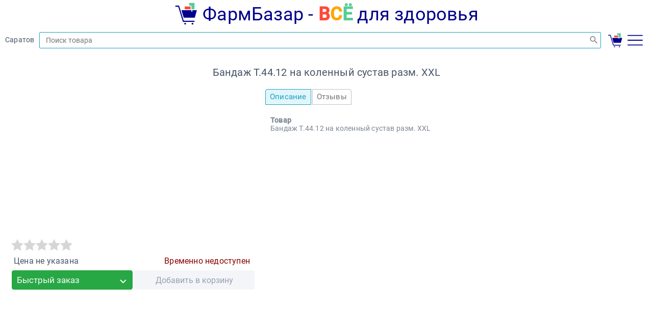

--- FILE ---
content_type: text/html;charset=utf-8
request_url: https://farmbazar.ru/drug/735-913436
body_size: 411
content:
<!DOCTYPE html>
<html lang="ru">
<head>
<title>Бандаж Т.44.12 на коленный сустав разм. XXL</title>
<meta charset="UTF-8">
<meta name="viewport" content="width=device-width, initial-scale=1.0">
<meta name="description" content="Купить Бандаж Т.44.12 на коленный сустав разм. XXL">
<link rel="icon" href="../favicon.svg" type="image/svg+xml">
<link rel="stylesheet" href="../LoadPlugin?plugin=webix.min.css">
<link rel="stylesheet" href="../LoadPlugin?plugin=m_main.css">
<script src="../LoadPlugin?plugin=yandex_metrica.js" defer></script>
<script src="https://www.googletagmanager.com/gtag/js?id=G-J4E2T0PS5Z" defer></script>
<script src="../LoadPlugin?plugin=google_metrica.js" defer></script>
<script src="../LoadPlugin?plugin=webix.js" defer></script>
<script src="../LoadPlugin?plugin=md5.js" defer></script>
<script src="../LoadPlugin?plugin=m_ui.js" defer></script>
<script src="../LoadPlugin?plugin=m_global.js" defer></script>
<script src="../LoadPlugin?plugin=m_5.js" defer></script>
<script src="../LoadPlugin?plugin=m_11.js" defer></script>
<script src="../LoadPlugin?plugin=m_main.js" defer></script>
</head>
<body>
</body>
</html>


--- FILE ---
content_type: text/css
request_url: https://farmbazar.ru/LoadPlugin?plugin=webix.min.css
body_size: 34517
content:
.webix_view{-webkit-appearance:none;-webkit-font-smoothing:antialiased;background-color:#fff;border:0 solid #dadee0;color:#475466;cursor:default;font-family:Roboto,sans-serif;font-size:14px;font-weight:400;letter-spacing:.2px;overflow:hidden;white-space:normal}.webix_view.webix_form{background-color:#fff}body{-webkit-tap-highlight-color:transparent!important}.webix_abslayout{position:relative}.webix_abslayout>.webix_view{position:absolute!important}.webix_layout_space,.webix_layout_wide{background-color:#ebedf0}.webix_layout_accordion,.webix_layout_clean,.webix_layout_line,.webix_multiview{background:transparent}.webix_overlay{-moz-box-sizing:border-box;-webkit-box-sizing:border-box;box-sizing:border-box;height:100%;padding-top:10px;position:absolute;text-align:center;width:100%;z-index:90}.webix_view>.webix_disabled{cursor:not-allowed;filter:progid:DXImageTransform.Microsoft.Alpha(opacity=40);height:100%;left:0;opacity:.4;position:absolute;top:0;width:100%;z-index:92}.webix_disabled_view{overflow:hidden!important;position:relative}body.webix_full_screen{margin:0;overflow:hidden;padding:0}body.webix_noselect{overscroll-behavior:none}.webix_noselect,.webix_noselect div{-moz-user-select:none;-ms-user-select:none;-webkit-user-select:none;user-select:none}.webix_selectable{-moz-user-select:text;-webkit-user-select:text;user-select:text}.webix_template{-moz-box-sizing:border-box;-webkit-box-sizing:border-box;box-sizing:border-box;height:100%;padding:4px 9pt}.webix_clean{background:transparent}.webix_clean .webix_template{padding:0}.webix_section{-moz-box-sizing:border-box;-webkit-box-sizing:border-box;background-color:transparent;box-sizing:border-box;color:#444;font-size:10px;line-height:44px;position:relative;text-transform:uppercase}.webix_section:before{background-color:#dadee0;content:"";display:block;height:1px;position:absolute;top:50%;width:100%}.webix_section>.webix_template{background-color:#fff;display:inline;margin-left:30px;padding:0 8px;position:relative}.webix_layout_space>.webix_section>.webix_template,.webix_layout_wide>.webix_section>.webix_template{background-color:#ebedf0;padding:0 8px}.webix_layout_clean>.webix_section>.webix_template,.webix_layout_line>.webix_section>.webix_template{background-color:#fff;padding:0 8px}.webix_header{color:#475466;font-family:Roboto,sans-serif;font-size:1pc;font-weight:500;letter-spacing:0;line-height:42px}.webix_header .webix_el_label .webix_el_box{color:#475466;font-family:Roboto,sans-serif;font-size:1pc;font-weight:500;letter-spacing:0}.webix_header.webix_dark{background:#657584;border-color:#657584}.webix_header.webix_dark .webix_el_button,.webix_header.webix_dark .webix_el_label .webix_el_box,.webix_header.webix_dark .webix_inp_label,.webix_header.webix_dark .webix_inp_top_label,.webix_header.webix_dark .webix_secondary .webix_icon,.webix_header.webix_dark .webix_secondary .webix_icon_btn,.webix_header.webix_dark .webix_secondary .webix_img_btn_text,.webix_header.webix_dark .webix_transparent .webix_icon,.webix_header.webix_dark .webix_transparent .webix_icon_btn,.webix_header.webix_dark .webix_transparent .webix_img_btn_text,.webix_header.webix_dark .webix_transparent button{color:#fff}.webix_header.webix_dark .webix_transparent button:focus,.webix_header.webix_dark .webix_transparent button:hover{background-color:rgba(0,0,0,.2)}.webix_header.webix_dark .webix_transparent button:active{background-color:rgba(0,0,0,.4)}.webix_header.webix_dark .webix_inp_counter_next,.webix_header.webix_dark .webix_inp_counter_prev,.webix_header.webix_dark .webix_menu-x .webix_list_item,.webix_header.webix_dark .webix_secondary button,.webix_header.webix_dark .webix_segment_0,.webix_header.webix_dark .webix_segment_1,.webix_header.webix_dark .webix_segment_N{background-color:rgba(0,0,0,.2);border-color:transparent;color:#fff}.webix_header.webix_dark .webix_view>.webix_template{background-color:#657584;color:#fff}.webix_header.webix_dark .webix_inp_counter_next:focus,.webix_header.webix_dark .webix_inp_counter_next:hover,.webix_header.webix_dark .webix_inp_counter_prev:focus,.webix_header.webix_dark .webix_inp_counter_prev:hover,.webix_header.webix_dark .webix_menu-x .webix_list_item:focus,.webix_header.webix_dark .webix_menu-x .webix_list_item:hover,.webix_header.webix_dark .webix_secondary button:focus,.webix_header.webix_dark .webix_secondary button:hover,.webix_header.webix_dark .webix_segment_0:focus,.webix_header.webix_dark .webix_segment_0:hover,.webix_header.webix_dark .webix_segment_1:focus,.webix_header.webix_dark .webix_segment_1:hover,.webix_header.webix_dark .webix_segment_N:focus,.webix_header.webix_dark .webix_segment_N:hover{background-color:rgba(0,0,0,.4);color:#fff}.webix_header.webix_dark .webix_inp_counter_next:active,.webix_header.webix_dark .webix_inp_counter_prev:active,.webix_header.webix_dark .webix_menu-x .webix_list_item:active,.webix_header.webix_dark .webix_secondary button:active,.webix_header.webix_dark .webix_segment_0:active,.webix_header.webix_dark .webix_segment_1:active,.webix_header.webix_dark .webix_segment_N:active{background-color:rgba(0,0,0,.5);color:#fff}.webix_header.webix_dark .webix_inp_static,.webix_header.webix_dark .webix_text_highlight,.webix_header.webix_dark input[type=combo],.webix_header.webix_dark input[type=text],.webix_header.webix_dark select,.webix_header.webix_dark textarea{background-color:rgba(0,0,0,.2);border-color:transparent;color:hsla(0,0%,100%,.7)}.webix_header.webix_dark .webix_el_texthighlight input,.webix_header.webix_dark .webix_el_texthighlight textarea{caret-color:hsla(0,0%,100%,.7)}.webix_header.webix_dark .webix_inp_static input[type=text]{background-color:transparent}.webix_header.webix_dark select option{background-color:#657584;color:#fff}.webix_header.webix_dark .webix_multicombo_tag,.webix_header.webix_dark .webix_multicombo_value{color:#657584}.webix_header.webix_dark .webix_inp_static:focus,.webix_header.webix_dark input[type=combo]:focus,.webix_header.webix_dark input[type=text]:focus,.webix_header.webix_dark select:focus,.webix_header.webix_dark textarea:focus{border-color:#fff;box-shadow:none}.webix_header.webix_dark .webix_el_counter button{background-color:rgba(0,0,0,.3)}.webix_header.webix_dark .webix_el_counter input[type=text]:focus{border-color:transparent}.webix_header.webix_dark .webix_placeholder,.webix_header.webix_dark :-moz-placeholder,.webix_header.webix_dark :-ms-input-placeholder,.webix_header.webix_dark ::-moz-placeholder,.webix_header.webix_dark ::-webkit-input-placeholder{color:hsla(0,0%,100%,.4)}.webix_header.webix_dark .webix_input_icon{color:hsla(0,0%,100%,.7)}.webix_header.webix_dark .webix_selected.webix_segment_0,.webix_header.webix_dark .webix_selected.webix_segment_1,.webix_header.webix_dark .webix_selected.webix_segment_N{background:#1ca1c1;color:#fff}.webix_header.webix_dark .webix_selected.webix_segment_0:focus,.webix_header.webix_dark .webix_selected.webix_segment_0:hover,.webix_header.webix_dark .webix_selected.webix_segment_1:focus,.webix_header.webix_dark .webix_selected.webix_segment_1:hover,.webix_header.webix_dark .webix_selected.webix_segment_N:focus,.webix_header.webix_dark .webix_selected.webix_segment_N:hover{background-color:#1992af}.webix_header.webix_dark .webix_selected.webix_segment_0:active,.webix_header.webix_dark .webix_selected.webix_segment_1:active,.webix_header.webix_dark .webix_selected.webix_segment_N:active{background-color:#17839d}.webix_header.webix_dark .webix_el_icon,.webix_header.webix_dark .webix_icon_button{color:#fff}.webix_header.webix_dark .webix_control{border-color:#1ca1c1}.webix_header.webix_dark .webix_icon_button:hover:before{background-color:rgba(0,0,0,.2)}.webix_header.webix_dark .webix_icon_button:hover .webix_icon{opacity:1}.webix_header.webix_dark .webix_icon_button .webix_icon{color:#fff;opacity:.7}.webix_header.webix_dark .webix_custom_checkbox,.webix_header.webix_dark .webix_custom_radio{color:#fff}.webix_header.webix_dark .webix_custom_checkbox:focus,.webix_header.webix_dark .webix_custom_radio:focus{color:#f0f0f0}.webix_header.webix_dark .webix_label_right{color:#fff}.webix_header.webix_dark .webix_view.webix_control .webix_disabled_box .webix_button{background:rgba(0,0,0,.1);color:hsla(0,0%,100%,.4);text-shadow:none}.webix_header.webix_dark .webix_disabled_view.webix_control .webix_icon,.webix_header.webix_dark .webix_disabled_view.webix_control .webix_icon_btn,.webix_header.webix_dark .webix_view.webix_control .webix_disabled_box .webix_img_btn_text{color:hsla(0,0%,100%,.4)}.webix_header.webix_dark .webix_disabled_view.webix_menu-x .webix_list_item.menu{background-color:rgba(0,0,0,.1);color:hsla(0,0%,100%,.4)}.webix_header.webix_dark .webix_toolbar .webix_disabled_view.webix_control .webix_disabled_box .webix_img_btn_text,.webix_header.webix_dark .webix_toolbar .webix_disabled_view.webix_control .webix_icon,.webix_header.webix_dark .webix_toolbar .webix_disabled_view.webix_control .webix_icon_btn,.webix_header.webix_dark .webix_view.webix_control .webix_disabled_box .webix_input_icon,.webix_header.webix_dark .webix_view.webix_control .webix_disabled_box button,.webix_header.webix_dark .webix_view.webix_control .webix_disabled_box label{color:hsla(0,0%,100%,.4)}.webix_header.webix_dark .webix_view.webix_control .webix_disabled_box .webix_inp_counter_next,.webix_header.webix_dark .webix_view.webix_control .webix_disabled_box .webix_inp_counter_prev,.webix_header.webix_dark .webix_view.webix_control .webix_disabled_box .webix_inp_static,.webix_header.webix_dark .webix_view.webix_control .webix_disabled_box input,.webix_header.webix_dark .webix_view.webix_control .webix_disabled_box select,.webix_header.webix_dark .webix_view.webix_control .webix_disabled_box textarea{background:rgba(0,0,0,.1);border-color:transparent;color:hsla(0,0%,100%,.4)}.webix_header.webix_dark .webix_view.webix_control .webix_disabled_box .webix_inp_static input{background-color:transparent}.webix_header.webix_dark .webix_view.webix_control .webix_disabled_box .webix_item_tab,.webix_header.webix_dark .webix_view.webix_control .webix_disabled_box .webix_segment_0,.webix_header.webix_dark .webix_view.webix_control .webix_disabled_box .webix_segment_1,.webix_header.webix_dark .webix_view.webix_control .webix_disabled_box .webix_segment_N{background:rgba(0,0,0,.1);color:hsla(0,0%,100%,.4);text-shadow:none}.webix_header.webix_dark .webix_disabled_top_label{color:hsla(0,0%,100%,.4)}.webix_header.webix_dark .webix_invalid .webix_el_box .webix_inp_static,.webix_header.webix_dark .webix_invalid .webix_el_box input,.webix_header.webix_dark .webix_invalid .webix_el_box select,.webix_header.webix_dark .webix_invalid .webix_el_box textarea,.webix_header.webix_dark input.webix_invalid,.webix_header.webix_dark select.webix_invalid,.webix_header.webix_dark textarea.webix_invalid{background-color:rgba(255,92,76,.3);border-color:#ff8d82;color:#ffdedb}.webix_header.webix_dark .webix_invalid .webix_multicombo_tag,.webix_header.webix_dark .webix_invalid .webix_multicombo_value{color:#ff5c4c}.webix_header.webix_dark .webix_invalid .webix_el_box .webix_inp_static input{background-color:transparent}.webix_header.webix_dark{color:#fff}.webix_header>div{line-height:44px;padding-bottom:0;padding-top:0}.webix_spacer{background:transparent}.webix_view_animate{height:100%;position:relative;width:100%}x\:ui{display:none}.webix_view.webix_flexlayout{box-sizing:border-box;display:flex!important;flex-direction:row;flex-wrap:wrap;overflow:hidden}.webix_flexlayout>div{display:block!important}.webix_view_align{background:transparent}.webix_view a.webix_list_item,.webix_view div,.webix_view div.webix_inp_static:focus,.webix_view span,.webix_view.webix_window,button,input,select,textarea{outline:0}.webix_resize_area{height:100%;left:0;position:absolute;top:0;width:100%}.webix_resize_handle_x .webix_handle_content,.webix_resize_handle_y .webix_handle_content{background:hsla(0,0%,39%,.1);border:1px dotted #ebebeb;height:100%;width:100%}.webix_resize_handle_x{-moz-box-sizing:border-box;-webkit-box-sizing:border-box;box-sizing:border-box;cursor:ew-resize;height:100%;position:absolute;top:0;width:1px;z-index:2}.webix_resize_handle_x .webix_handle_content{border-width:0 1px}.webix_resize_origin_x{cursor:ew-resize;height:100%;position:absolute;top:0;width:3px;z-index:2}.webix_resize_handle_y{cursor:ns-resize;height:1px;left:0;position:absolute;width:100%;z-index:2}.webix_resize_handle_y .webix_handle_content{border-width:1px 0}.webix_resize_origin_y{cursor:ns-resize;height:3px;left:0;position:absolute;width:100%;z-index:2}.webix_resizer.webix_disabled_view{cursor:default}.webix_resizer_vy{background:url([data-uri]) no-repeat center center;border:0!important;cursor:ns-resize;margin-top:0!important;padding:0!important}.webix_resizer_vx{background:url([data-uri]) no-repeat center center;border:0!important;cursor:ew-resize;margin-left:0!important;padding:0!important}.webix_resizer_y{background:url([data-uri]) no-repeat center center;background-color:#fff;cursor:ns-resize}.webix_resizer_x{background:url([data-uri]) no-repeat center center;background-color:#fff;cursor:ew-resize}.webix_accordionitem_body{position:relative}.webix_accordionitem_body>div{border-width:0!important}.webix_accordionitem_header{border-bottom:1px solid #dadee0;color:#475466;cursor:pointer;font-family:Roboto,sans-serif;font-size:1pc;font-weight:500;letter-spacing:0;line-height:42px;overflow:hidden;position:relative;z-index:2}.webix_accordionitem_header.webix_dark{color:#fff}.webix_accordionitem_header .webix_el_label .webix_el_box{color:#475466;font-family:Roboto,sans-serif;font-size:1pc;font-weight:500;letter-spacing:0}.webix_accordionitem_header.webix_dark{background:#657584;border-color:#657584}.webix_accordionitem_header.webix_dark .webix_el_button,.webix_accordionitem_header.webix_dark .webix_el_label .webix_el_box,.webix_accordionitem_header.webix_dark .webix_inp_label,.webix_accordionitem_header.webix_dark .webix_inp_top_label,.webix_accordionitem_header.webix_dark .webix_secondary .webix_icon,.webix_accordionitem_header.webix_dark .webix_secondary .webix_icon_btn,.webix_accordionitem_header.webix_dark .webix_secondary .webix_img_btn_text,.webix_accordionitem_header.webix_dark .webix_transparent .webix_icon,.webix_accordionitem_header.webix_dark .webix_transparent .webix_icon_btn,.webix_accordionitem_header.webix_dark .webix_transparent .webix_img_btn_text,.webix_accordionitem_header.webix_dark .webix_transparent button{color:#fff}.webix_accordionitem_header.webix_dark .webix_transparent button:focus,.webix_accordionitem_header.webix_dark .webix_transparent button:hover{background-color:rgba(0,0,0,.2)}.webix_accordionitem_header.webix_dark .webix_transparent button:active{background-color:rgba(0,0,0,.4)}.webix_accordionitem_header.webix_dark .webix_inp_counter_next,.webix_accordionitem_header.webix_dark .webix_inp_counter_prev,.webix_accordionitem_header.webix_dark .webix_menu-x .webix_list_item,.webix_accordionitem_header.webix_dark .webix_secondary button,.webix_accordionitem_header.webix_dark .webix_segment_0,.webix_accordionitem_header.webix_dark .webix_segment_1,.webix_accordionitem_header.webix_dark .webix_segment_N{background-color:rgba(0,0,0,.2);border-color:transparent;color:#fff}.webix_accordionitem_header.webix_dark .webix_view>.webix_template{background-color:#657584;color:#fff}.webix_accordionitem_header.webix_dark .webix_inp_counter_next:focus,.webix_accordionitem_header.webix_dark .webix_inp_counter_next:hover,.webix_accordionitem_header.webix_dark .webix_inp_counter_prev:focus,.webix_accordionitem_header.webix_dark .webix_inp_counter_prev:hover,.webix_accordionitem_header.webix_dark .webix_menu-x .webix_list_item:focus,.webix_accordionitem_header.webix_dark .webix_menu-x .webix_list_item:hover,.webix_accordionitem_header.webix_dark .webix_secondary button:focus,.webix_accordionitem_header.webix_dark .webix_secondary button:hover,.webix_accordionitem_header.webix_dark .webix_segment_0:focus,.webix_accordionitem_header.webix_dark .webix_segment_0:hover,.webix_accordionitem_header.webix_dark .webix_segment_1:focus,.webix_accordionitem_header.webix_dark .webix_segment_1:hover,.webix_accordionitem_header.webix_dark .webix_segment_N:focus,.webix_accordionitem_header.webix_dark .webix_segment_N:hover{background-color:rgba(0,0,0,.4);color:#fff}.webix_accordionitem_header.webix_dark .webix_inp_counter_next:active,.webix_accordionitem_header.webix_dark .webix_inp_counter_prev:active,.webix_accordionitem_header.webix_dark .webix_menu-x .webix_list_item:active,.webix_accordionitem_header.webix_dark .webix_secondary button:active,.webix_accordionitem_header.webix_dark .webix_segment_0:active,.webix_accordionitem_header.webix_dark .webix_segment_1:active,.webix_accordionitem_header.webix_dark .webix_segment_N:active{background-color:rgba(0,0,0,.5);color:#fff}.webix_accordionitem_header.webix_dark .webix_inp_static,.webix_accordionitem_header.webix_dark .webix_text_highlight,.webix_accordionitem_header.webix_dark input[type=combo],.webix_accordionitem_header.webix_dark input[type=text],.webix_accordionitem_header.webix_dark select,.webix_accordionitem_header.webix_dark textarea{background-color:rgba(0,0,0,.2);border-color:transparent;color:hsla(0,0%,100%,.7)}.webix_accordionitem_header.webix_dark .webix_el_texthighlight input,.webix_accordionitem_header.webix_dark .webix_el_texthighlight textarea{caret-color:hsla(0,0%,100%,.7)}.webix_accordionitem_header.webix_dark .webix_inp_static input[type=text]{background-color:transparent}.webix_accordionitem_header.webix_dark select option{background-color:#657584;color:#fff}.webix_accordionitem_header.webix_dark .webix_multicombo_tag,.webix_accordionitem_header.webix_dark .webix_multicombo_value{color:#657584}.webix_accordionitem_header.webix_dark .webix_inp_static:focus,.webix_accordionitem_header.webix_dark input[type=combo]:focus,.webix_accordionitem_header.webix_dark input[type=text]:focus,.webix_accordionitem_header.webix_dark select:focus,.webix_accordionitem_header.webix_dark textarea:focus{border-color:#fff;box-shadow:none}.webix_accordionitem_header.webix_dark .webix_el_counter button{background-color:rgba(0,0,0,.3)}.webix_accordionitem_header.webix_dark .webix_el_counter input[type=text]:focus{border-color:transparent}.webix_accordionitem_header.webix_dark .webix_placeholder,.webix_accordionitem_header.webix_dark :-moz-placeholder,.webix_accordionitem_header.webix_dark :-ms-input-placeholder,.webix_accordionitem_header.webix_dark ::-moz-placeholder,.webix_accordionitem_header.webix_dark ::-webkit-input-placeholder{color:hsla(0,0%,100%,.4)}.webix_accordionitem_header.webix_dark .webix_input_icon{color:hsla(0,0%,100%,.7)}.webix_accordionitem_header.webix_dark .webix_selected.webix_segment_0,.webix_accordionitem_header.webix_dark .webix_selected.webix_segment_1,.webix_accordionitem_header.webix_dark .webix_selected.webix_segment_N{background:#1ca1c1;color:#fff}.webix_accordionitem_header.webix_dark .webix_selected.webix_segment_0:focus,.webix_accordionitem_header.webix_dark .webix_selected.webix_segment_0:hover,.webix_accordionitem_header.webix_dark .webix_selected.webix_segment_1:focus,.webix_accordionitem_header.webix_dark .webix_selected.webix_segment_1:hover,.webix_accordionitem_header.webix_dark .webix_selected.webix_segment_N:focus,.webix_accordionitem_header.webix_dark .webix_selected.webix_segment_N:hover{background-color:#1992af}.webix_accordionitem_header.webix_dark .webix_selected.webix_segment_0:active,.webix_accordionitem_header.webix_dark .webix_selected.webix_segment_1:active,.webix_accordionitem_header.webix_dark .webix_selected.webix_segment_N:active{background-color:#17839d}.webix_accordionitem_header.webix_dark .webix_el_icon,.webix_accordionitem_header.webix_dark .webix_icon_button{color:#fff}.webix_accordionitem_header.webix_dark .webix_control{border-color:#1ca1c1}.webix_accordionitem_header.webix_dark .webix_icon_button:hover:before{background-color:rgba(0,0,0,.2)}.webix_accordionitem_header.webix_dark .webix_icon_button:hover .webix_icon{opacity:1}.webix_accordionitem_header.webix_dark .webix_icon_button .webix_icon{color:#fff;opacity:.7}.webix_accordionitem_header.webix_dark .webix_custom_checkbox,.webix_accordionitem_header.webix_dark .webix_custom_radio{color:#fff}.webix_accordionitem_header.webix_dark .webix_custom_checkbox:focus,.webix_accordionitem_header.webix_dark .webix_custom_radio:focus{color:#f0f0f0}.webix_accordionitem_header.webix_dark .webix_label_right{color:#fff}.webix_accordionitem_header.webix_dark .webix_view.webix_control .webix_disabled_box .webix_button{background:rgba(0,0,0,.1);color:hsla(0,0%,100%,.4);text-shadow:none}.webix_accordionitem_header.webix_dark .webix_disabled_view.webix_control .webix_icon,.webix_accordionitem_header.webix_dark .webix_disabled_view.webix_control .webix_icon_btn,.webix_accordionitem_header.webix_dark .webix_view.webix_control .webix_disabled_box .webix_img_btn_text{color:hsla(0,0%,100%,.4)}.webix_accordionitem_header.webix_dark .webix_disabled_view.webix_menu-x .webix_list_item.menu{background-color:rgba(0,0,0,.1);color:hsla(0,0%,100%,.4)}.webix_accordionitem_header.webix_dark .webix_toolbar .webix_disabled_view.webix_control .webix_disabled_box .webix_img_btn_text,.webix_accordionitem_header.webix_dark .webix_toolbar .webix_disabled_view.webix_control .webix_icon,.webix_accordionitem_header.webix_dark .webix_toolbar .webix_disabled_view.webix_control .webix_icon_btn,.webix_accordionitem_header.webix_dark .webix_view.webix_control .webix_disabled_box .webix_input_icon,.webix_accordionitem_header.webix_dark .webix_view.webix_control .webix_disabled_box button,.webix_accordionitem_header.webix_dark .webix_view.webix_control .webix_disabled_box label{color:hsla(0,0%,100%,.4)}.webix_accordionitem_header.webix_dark .webix_view.webix_control .webix_disabled_box .webix_inp_counter_next,.webix_accordionitem_header.webix_dark .webix_view.webix_control .webix_disabled_box .webix_inp_counter_prev,.webix_accordionitem_header.webix_dark .webix_view.webix_control .webix_disabled_box .webix_inp_static,.webix_accordionitem_header.webix_dark .webix_view.webix_control .webix_disabled_box input,.webix_accordionitem_header.webix_dark .webix_view.webix_control .webix_disabled_box select,.webix_accordionitem_header.webix_dark .webix_view.webix_control .webix_disabled_box textarea{background:rgba(0,0,0,.1);border-color:transparent;color:hsla(0,0%,100%,.4)}.webix_accordionitem_header.webix_dark .webix_view.webix_control .webix_disabled_box .webix_inp_static input{background-color:transparent}.webix_accordionitem_header.webix_dark .webix_view.webix_control .webix_disabled_box .webix_item_tab,.webix_accordionitem_header.webix_dark .webix_view.webix_control .webix_disabled_box .webix_segment_0,.webix_accordionitem_header.webix_dark .webix_view.webix_control .webix_disabled_box .webix_segment_1,.webix_accordionitem_header.webix_dark .webix_view.webix_control .webix_disabled_box .webix_segment_N{background:rgba(0,0,0,.1);color:hsla(0,0%,100%,.4);text-shadow:none}.webix_accordionitem_header.webix_dark .webix_disabled_top_label{color:hsla(0,0%,100%,.4)}.webix_accordionitem_header.webix_dark .webix_invalid .webix_el_box .webix_inp_static,.webix_accordionitem_header.webix_dark .webix_invalid .webix_el_box input,.webix_accordionitem_header.webix_dark .webix_invalid .webix_el_box select,.webix_accordionitem_header.webix_dark .webix_invalid .webix_el_box textarea,.webix_accordionitem_header.webix_dark input.webix_invalid,.webix_accordionitem_header.webix_dark select.webix_invalid,.webix_accordionitem_header.webix_dark textarea.webix_invalid{background-color:rgba(255,92,76,.3);border-color:#ff8d82;color:#ffdedb}.webix_accordionitem_header.webix_dark .webix_invalid .webix_multicombo_tag,.webix_accordionitem_header.webix_dark .webix_invalid .webix_multicombo_value{color:#ff5c4c}.webix_accordionitem_header.webix_dark .webix_invalid .webix_el_box .webix_inp_static input{background-color:transparent}.webix_ie.horizontal>.webix_accordionitem_header.collapsed{-ms-writing-mode:tb-lr}.webix_ie.horizontal>.webix_accordionitem_header.collapsed .webix_accordionitem_label{padding-left:0;padding-top:10px}.webix_ie.horizontal>.webix_accordionitem_header.collapsed .webix_accordionitem_button{margin:0}.webix_accordionitem_label{height:100%}.webix_accordionitem_button{float:right;height:11px;margin:14.5px 13px;position:relative;width:11px}.webix_carousel{position:relative}.webix_nav_panel{bottom:1pc;height:14px;line-height:14px;overflow:hidden;padding:2px 0;position:absolute;text-align:center}.webix_nav_item{-moz-user-select:none;-ms-user-select:none;-webkit-user-select:none;border-radius:50%;box-sizing:content-box;cursor:pointer;display:inline-block;height:10px;margin:0 2px;user-select:none;width:10px}.webix_nav_inactive{background:#fff;border:2px solid rgba(0,0,0,.15);filter:alpha(opacity=60);opacity:.6}.webix_nav_active{background:#fff;border:2px solid rgba(0,0,0,.1)}.webix_nav_active:focus,.webix_nav_active:hover{box-shadow:0 0 2px #fff}.webix_nav_button_next,.webix_nav_button_prev{cursor:pointer;display:block;height:2pc;line-height:2pc;position:absolute;width:2pc}.webix_nav_button_next .webix_nav_button_inner,.webix_nav_button_prev .webix_nav_button_inner{height:100%;width:100%}.webix_nav_button_prev .webix_nav_button_inner{background-image:url([data-uri]);opacity:.8}.webix_nav_button_prev .webix_nav_button_inner:focus,.webix_nav_button_prev .webix_nav_button_inner:hover{opacity:1}.webix_nav_button_next .webix_nav_button_inner{background-image:url([data-uri]);opacity:.8}.webix_nav_button_next .webix_nav_button_inner:focus,.webix_nav_button_next .webix_nav_button_inner:hover{opacity:1}.webix_nav_panel_corner{right:5pc}.webix_nav_button_corner.webix_nav_button_prev{bottom:9px;right:44px}.webix_nav_button_corner.webix_nav_button_prev .webix_nav_button_inner:focus,.webix_nav_button_corner.webix_nav_button_prev .webix_nav_button_inner:hover{opacity:1}.webix_nav_button_corner.webix_nav_button_next{bottom:9px;right:8px}.webix_nav_button_corner.webix_nav_button_next .webix_nav_button_inner:focus,.webix_nav_button_corner.webix_nav_button_next .webix_nav_button_inner:hover{opacity:1}.webix_nav_panel_side{left:0;margin:0 auto;width:100%}.webix_nav_button_side{height:86px;line-height:86px;margin-top:-43px;top:50%;width:56px}.webix_nav_button_side.webix_nav_button_next{left:auto}.webix_nav_button_side.webix_nav_button_next .webix_nav_button_inner{background-image:url([data-uri])}.webix_nav_button_side.webix_nav_button_next .webix_nav_button_inner:focus,.webix_nav_button_side.webix_nav_button_next .webix_nav_button_inner:hover{opacity:1}.webix_nav_button_side.webix_nav_button_prev{right:auto}.webix_nav_button_side.webix_nav_button_prev .webix_nav_button_inner{background-image:url([data-uri])}.webix_nav_button_side.webix_nav_button_prev .webix_nav_button_inner:focus,.webix_nav_button_side.webix_nav_button_prev .webix_nav_button_inner:hover{opacity:1}.webix_carousel>.webix_scroll_x,.webix_carousel>.webix_scroll_y{background-color:transparent}.webix_dark .webix_nav_button_side.webix_nav_button_prev .webix_nav_button_inner{background-image:url([data-uri])}.webix_dark .webix_nav_button_side.webix_nav_button_prev .webix_nav_button_inner:focus,.webix_dark .webix_nav_button_side.webix_nav_button_prev .webix_nav_button_inner:hover{opacity:1}.webix_dark .webix_nav_button_side.webix_nav_button_next .webix_nav_button_inner{background-image:url([data-uri])}.webix_dark .webix_nav_button_side.webix_nav_button_next .webix_nav_button_inner:focus,.webix_dark .webix_nav_button_side.webix_nav_button_next .webix_nav_button_inner:hover{opacity:1}.webix_list_item{-moz-box-sizing:border-box;-webkit-box-sizing:border-box;border-bottom:1px solid #edeff0;border-color:#edeff0;box-sizing:border-box;cursor:pointer;line-height:31px;padding:2px 9pt;text-align:left}.webix_list_icon{margin-right:4px;vertical-align:middle}.webix_list_item.webix_invalid{background-color:#fee}.webix_list_item.webix_selected{background:#f4f5f9;color:#475466}.webix_list_item.webix_selected:focus{background:#edeff5}.webix_list .webix_list_item.webix_selected{border-bottom:1px solid #edeff0;padding:2px 9pt}.webix_group{position:relative}.webix_group_back,.webix_group_back.webix_selected{background:#f4f5f9;color:#313131;font-family:Roboto,sans-serif;font-size:14px;font-weight:500;letter-spacing:.2px;position:relative}.webix_arrow_icon{bottom:50%;color:#475466;font-family:Webix Material Icons;font-size:20px;height:20px;line-height:20px;margin-top:-10px;position:absolute;right:8px;top:50%;width:20px}.webix_arrow_icon:before{content:"\F003"}.webix_group_back{padding-left:33px}.webix_group_back .webix_arrow_icon{left:8px}.webix_group_back .webix_arrow_icon:before{content:"\F002"}.dhx_pagelist{position:relative}.webix_list_count{box-shadow:0 1px 0 #000;float:right;font-size:14px;margin-right:45px;text-align:center;text-shadow:0 -1px 0 rgba(0,0,0,.6);width:25px}.webix_unit_header{background-color:#f4f5f9;line-height:35px;padding:0 9pt;text-align:left}.webix_list-x .webix_list_item{border-bottom:0;border-color:#edeff0;border-right:1px solid #edeff0;display:inline-block;vertical-align:top}.webix_list-x .webix_list_item.webix_selected{border-right:1px solid #edeff0;padding-left:11px}.webix_list-x .webix_scroll_cont{display:inline-block}.webix_view.webix_list-x{white-space:nowrap}.webix_list_item.webix_disabled{-moz-user-select:none;-ms-user-select:none;-webkit-user-select:none;background-color:#fff;cursor:not-allowed;user-select:none}.webix_list_item.webix_disabled:focus{background-color:#fff}.webix_list_item.webix_disabled .webix_badge{background-color:#eab993}.webix_list_item.webix_disabled .webix_submenu_icon{visibility:hidden}.webix_view.webix_pager{-moz-box-sizing:border-box;-webkit-box-sizing:border-box;background-color:transparent;box-sizing:border-box;padding:3px 0}.webix_pager_item,.webix_pager_item_selected{-moz-box-sizing:border-box;-webkit-box-sizing:border-box;border-radius:2px;box-sizing:border-box;cursor:pointer;height:100%;margin:0 2px;min-width:2pc;padding:0 6px;text-align:center;width:auto}.webix_pager_item .webix_icon,.webix_pager_item_selected .webix_icon{font-size:17px;line-height:0}.webix_pager_item{background:#f4f5f9;color:#1ca1c1}.webix_pager_item:focus,.webix_pager_item:hover{background-color:#e7e9f2}.webix_pager_item:active{background-color:#daddeb}.webix_pager_item_selected{cursor:default}.webix_pager_item_selected:focus,.webix_pager_item_selected:hover{background-color:#1992af}.webix_pager_item_selected:active{background-color:#17839d}.webix_animation .webix_ss_header{position:relative;z-index:1}.webix_animation .webix_ss_vscroll_header{z-index:1}.webix_animation .webix_ss_footer,.webix_animation .webix_vscroll_x{bottom:0;position:absolute;z-index:1}.webix_allow_selection{-moz-user-select:text;-webkit-user-select:text;user-select:text}.webix_dataview_item{-moz-box-sizing:border-box;-webkit-box-sizing:border-box;border-bottom:1px solid #edeff0;border-color:#edeff0;border-right:1px solid #edeff0;box-sizing:border-box;cursor:pointer;padding:2px 9pt;text-align:left}.webix_dataview_item.webix_disabled{color:#94a1b3}.webix_dataview_item.webix_selected.webix_disabled{box-shadow:inset 2px 0 #94a1b3}.webix_dataview_item .webix_icon{font-size:20px}.webix_dataview_item.webix_selected{background:#f4f5f9;border-bottom:1px solid #edeff0;border-right:1px solid #edeff0;color:#475466}.webix_dataview_item.webix_selected:focus{background:#edeff5}.webix_dataview_item.webix_invalid{background-color:#fee}.webix_dataview_item.tiles{border:1px solid #edeff0;box-sizing:border-box}.webix_drag_zone>.webix_dataview_item.tiles{margin:0!important}.webix_dataview .webix_scroll_cont{box-sizing:border-box}.webix_chart{color:#475466;font-family:Roboto,sans-serif;font-size:13px;overflow:hidden;position:relative;z-index:1}.webix_chart canvas{position:absolute}.webix_canvas_text{font-size:9pt;overflow:hidden;position:absolute;text-align:center;white-space:nowrap;z-index:80}.webix_map_img{border:0;filter:progid:DXImageTransform.Microsoft.Alpha(opacity=0);height:100%;left:0;opacity:0;position:absolute;top:0;width:100%}.webix_axis_item_y{height:18px;line-height:18px;margin-top:-4px;position:absolute;text-align:right}.webix_axis_item_x{padding-top:2px}.webix_axis_title_x{font-size:13px;text-align:center}.webix_axis_title_y{-moz-transform:rotate(-90deg);-ms-transform:rotate(-90deg);-o-transform:rotate(-90deg);-webkit-transform:rotate(-90deg);font-family:Verdana;font-size:13px;padding-left:3px;text-align:center;transform:rotate(-90deg)}.webix_ie_filter{filter:progid:DXImageTransform.Microsoft.BasicImage(rotation=3)}.webix_chart_legend{position:absolute;z-index:81}.webix_chart_legend_item{cursor:pointer;height:18px;line-height:18px;padding:2px}.webix_chart_legend_item.hidden{color:#cfd5dd}.webix_axis_item_y.webix_radar{color:#555;font-size:11px;height:13px;line-height:13px;margin-top:0;padding-right:3px}.webix_canvas_text.webix_axis_radar_title{color:#74869f;font-size:9pt;margin-top:0;padding-top:0}.webix_axis_item_x,.webix_axis_item_y{color:#74869f}.webix_chart_frame{background-color:#a0cfef;border-left:1px solid #3498db;border-right:1px solid #3498db;cursor:w-resize;height:100%;opacity:.3;position:absolute;top:0;z-index:82}.webix_chart_resizer{background-color:#fff;background-image:url([data-uri]);background-position:3px center;background-repeat:no-repeat;border:1px solid #ccc;border-radius:2px;bottom:0;cursor:w-resize;height:20px;position:absolute;width:11px;z-index:83}.webix_chart_resizer:focus{border-color:#1ca1c1}.webix_wresize_cursor{cursor:w-resize}.webix_dt_editor{background:#fff;overflow:visible;position:absolute;z-index:2}.webix_dt_editor input,.webix_dt_editor select{-moz-box-sizing:border-box;-webkit-box-sizing:border-box;border:1px solid gold;box-sizing:border-box;color:#475466;font-family:Roboto,sans-serif;font-size:14px;font-weight:400;height:100%;letter-spacing:.2px;margin:0;padding:0 11px;width:100%}.webix_dt_editor input[type=checkbox]{height:auto;margin:11px 13px 0;width:auto}.webix_dt_editor select{padding:0 7px}.webix_clipbuffer{border:0;cursor:default;filter:alpha(opacity=0);height:1px;left:0;margin:0;opacity:0;padding:0;pointer-events:none;position:fixed;top:0;white-space:pre-wrap;width:125pc}.webix_column,.webix_hcolumn{position:absolute;top:0}.webix_cell{line-height:33px;overflow:hidden;white-space:nowrap}.webix_hcell{overflow:hidden;width:100%}.webix_cell,.webix_hcell{background:inherit;color:inherit;font:inherit;text-align:inherit}.webix_ss_body{overflow:hidden;position:relative}.webix_hs_center,.webix_hs_left,.webix_hs_right,.webix_ss_center,.webix_ss_left,.webix_ss_right{float:left;overflow:hidden;position:relative}.webix_ss_center,.webix_ss_right{position:relative}.webix_ss_center_scroll{height:100%;min-height:1px;overflow:hidden;position:relative}.webix_ss_hscroll{bottom:0}.webix_ss_vscroll{position:absolute;right:0;top:0;z-index:2}.webix_ss_vscroll_footer{border-left:1px solid #edeff0;border-top:1px solid #edeff0;bottom:0;position:absolute;right:0;z-index:1}.webix_ss_vscroll_header{border-bottom:1px solid #dadee0;border-left:1px solid #dadee0;position:absolute;right:0;top:0;z-index:1}.webix_dtable{cursor:default;position:relative;z-index:0}.webix_ss_footer,.webix_ss_header{clear:both;overflow:hidden}.webix_block_selection,.webix_cell,.webix_hcell,.webix_table_cell,.webix_view.webix_table_cell{-moz-box-sizing:border-box;-webkit-box-sizing:border-box;box-sizing:border-box}.webix_table_cell{font-size:14px}.webix_block_selection{position:absolute}.webix_ss_sort_asc,.webix_ss_sort_desc{-moz-user-select:none;-ms-user-select:none;-webkit-user-select:none;float:none;font-family:Webix Material Icons;font-size:20px;height:24px;line-height:24px;margin-top:-9pt;position:absolute;right:2px;top:50%;user-select:none;width:24px}.webix_ss_sort_asc.webix_ss_sort_single,.webix_ss_sort_desc.webix_ss_sort_single{text-align:center;width:20px}.webix_ss_sort_asc:before{content:"\F004"}.webix_ss_sort_desc:before{content:"\F001"}.webix_ss_sort_num{color:#1ca1c1;font-family:Roboto,sans-serif;font-size:10px;height:9pt;line-height:9pt;position:absolute;right:0;text-align:right;top:0}.webix_ss_sort_single .webix_ss_sort_num{display:none}.webix_hcell .webix_excel_filter{color:#94a1b3;cursor:pointer;height:20px;line-height:20px;margin-top:-10px;position:absolute;right:2px;text-align:center;top:50%;vertical-align:middle;width:20px}.webix_hcell .webix_excel_filter:hover{color:#1ca1c1}.webix_excel_filter~.webix_ss_sort_asc,.webix_excel_filter~.webix_ss_sort_desc{right:24px}.webix_hcell.webix_ss_excel_filter{position:relative}.webix_hcell.webix_ss_filter_active .webix_excel_filter{color:#1ca1c1}.webix_hcell.webix_ss_filter_active .webix_excel_filter:hover{color:#17839d}.webix_hcell.webix_ss_filter{padding:3px 5px}.webix_hcell .webix_tree_close,.webix_hcell .webix_tree_open{margin-right:5px}.webix_hcell input[type=checkbox],.webix_table_checkbox{margin:0 1px 2px;vertical-align:middle}.webix_ss_filter input,.webix_ss_filter select{-moz-box-sizing:border-box;-webkit-box-sizing:border-box;border:1px solid #dadee0;box-sizing:border-box;color:#475466!important;font-family:Roboto,sans-serif;font-size:inherit;height:38px;line-height:2pc;margin-top:-2px;padding:0 3px;vertical-align:top;width:100%}.webix_richfilter{line-height:2pc;margin-top:1px}.webix_ss_filter select{padding:3px}.webix_dd_drag_column,.webix_hcolumn,.webix_hs_center,.webix_hs_left,.webix_hs_right,.webix_ss_header,.webix_ss_vscroll_header{background:#f4f5f9;color:#313131;font-family:Roboto,sans-serif;font-size:14px;font-weight:500;letter-spacing:.2px}.webix_ss_footer,.webix_ss_footer .webix_hcolumn,.webix_ss_footer .webix_hs_center,.webix_ss_footer .webix_hs_left,.webix_ss_footer .webix_hs_right,.webix_ss_footer div.webix_ss_vscroll_footer{background:#fafafa}.webix_hcell.webix_measure_size{-moz-box-sizing:border-box;-webkit-box-sizing:border-box;box-sizing:border-box;color:#313131;font-family:Roboto,sans-serif;font-size:14px;font-weight:500;letter-spacing:.2px}.webix_hcell{padding:0 9pt;text-align:left}.webix_ss_header .webix_hcolumn .webix_hcell,.webix_ss_header .webix_span{border-bottom:1px solid #dadee0;border-right:1px solid #dadee0}.webix_ss_footer .webix_hcolumn .webix_hcell,.webix_ss_footer .webix_span{border-right:1px solid #edeff0;border-top:1px solid #edeff0}.webix_column.webix_last>div,.webix_hs_center .webix_hcell.webix_last,.webix_hs_right .webix_hcell.webix_last{border-right-width:0}.webix_hs_right .webix_first,.webix_ss_right .webix_column.webix_first>div{border-left:1px solid #dadee0}.webix_ss_left .webix_column.webix_last>div{border-right:1px solid #dadee0}.webix_last_topcell.webix_cell{border-bottom:1px solid #dadee0}.webix_column>div,.webix_table_cell{border-bottom:1px solid #edeff0;border-right:1px solid #edeff0;padding:0 9pt}.webix_column,.webix_hcolumn{text-align:left}.webix_ss_footer .webix_sel_hcell,.webix_ss_header .webix_dd_over_column,.webix_ss_header .webix_sel_hcell{background-color:#c9eaf5}.webix_block_selection{background:rgba(0,0,0,.1);border:2px solid #edeff0;z-index:2}.webix_dd_drag{border-left:1px solid #edeff0;height:36px;overflow:hidden;white-space:nowrap}.webix_dd_drag>div{-moz-box-sizing:border-box;-webkit-box-sizing:border-box;background:#fff;border-bottom:1px solid #edeff0;border-right:1px solid #edeff0;border-top:1px solid #edeff0;box-sizing:border-box;display:inline-block;height:36px;line-height:28px;padding:5px 9pt;vertical-align:top}.webix_dd_drag_column{padding:5px 10px}.webix_column>.webix_drag_over.webix_cell{background-color:#e6e6e6;color:#475466}.webix_column>.webix_drag_over.webix_cell.webix_cell_select,.webix_column>.webix_drag_over.webix_cell.webix_row_select{background:#f4f5f9;color:#475466}.webix_column>.webix_drag_over.webix_cell.webix_cell_select:focus,.webix_column>.webix_drag_over.webix_cell.webix_row_select:focus{background:#edeff5}.webix_cell.webix_invalid{background-color:#fee}.webix_invalid_cell{position:relative}.webix_invalid_cell:after{border-left:8px solid transparent;border-top:8px solid #f44;content:"";height:1px;position:absolute;right:0;top:0;width:0}.webix_column>div.webix_cell_select,.webix_column>div.webix_column_select,.webix_column>div.webix_row_select{background:#f4f5f9;color:#475466}.webix_column>div.webix_cell_select:focus,.webix_column>div.webix_column_select:focus,.webix_column>div.webix_row_select:focus{background:#edeff5}.webix_column>div.webix_cell_select{border-bottom:1px solid #edeff0;border-left:1px solid #edeff0;border-right:1px solid #edeff0;padding-left:11px;padding-top:0}.webix_ss_right .webix_column.webix_first>div.webix_cell_select{padding-left:9pt}.webix_column>div.webix_row_select{border-bottom:1px solid #edeff0;padding-top:0}.webix_column>div.webix_column_select{border-left:1px solid #edeff0;border-right:1px solid #edeff0;padding-left:11px}.webix_cell.webix_dtable_colrow,.webix_cell.webix_dtable_subrow,.webix_dtable_subview{background-color:#fff;border-bottom:1px solid #edeff0;left:0;padding-left:9pt;padding-right:30px;padding-top:1px;position:absolute;top:0;width:100%}.webix_cell.webix_dtable_colrow.webix_selected{background:#f4f5f9;color:#475466}.webix_cell.webix_dtable_colrow.webix_selected:focus{background:#edeff5}.webix_dtable_subrow{border-top:1px solid #edeff0;text-align:right}.webix_dtable_subview{background:#edeff0;border-top:1px solid #edeff0;box-sizing:border-box;padding:0 0 0 10px}.number .webix_cell{text-align:right}.webix_rotate{-webkit-transform:rotate(-90deg);line-height:normal;transform:rotate(-90deg)}.webix_measure_rotate{line-height:normal;padding:10px;white-space:normal}.webix_span_layer,.webix_span_layer_top{background:transparent;height:0;left:0;overflow:visible;position:absolute;top:0;width:0}.webix_span_layer_top{z-index:1}.webix_ss_right .webix_span_layer,.webix_ss_right .webix_span_layer_top{border-left:1px solid #dadee0}.webix_dtable_span{background:#fff;position:absolute;text-align:left}.webix_dtable_span.webix_selected{background:#f4f5f9;color:#475466}.webix_dtable_span.webix_selected:focus{background:#edeff5}.webix_hcell span.webix_input_icon{background-color:#dadee0}.webix_area_selection_layer{position:absolute;z-index:2}.webix_area_selection{position:absolute}.webix_area_selection_bottom,.webix_area_selection_top{height:2px}.webix_area_selection_left,.webix_area_selection_right{width:2px}.webix_area_selection_handle{border:1px solid #fff;cursor:crosshair;height:6px;margin:-6px 0 0 -6px;position:absolute;width:6px}.webix_topcell{background:#fff;position:relative;z-index:1}.webix_dtable .webix_resize_handle_x .webix_handle_content,.webix_dtable .webix_resize_handle_y .webix_handle_content{background-color:#1ca1c1;border:0}.webix_dtable_focused .webix_column>div.webix_column_select,.webix_dtable_focused .webix_column>div.webix_row_select{background:#edeff5}.webix_window{box-shadow:0 3px 10px 0 rgba(0,0,0,.1),0 1px 7px 0 rgba(0,0,0,.1);position:absolute}.webix_window:focus{box-shadow:0 1px 14px 0 rgba(0,0,0,.12),0 4px 10px 0 rgba(0,0,0,.1)}.webix_win_body{overflow:hidden}.webix_win_body,.webix_win_body>.webix_view,.webix_win_body>.webix_view .webix_cal_month,.webix_win_content,.webix_window{border-radius:0}.webix_win_head{border-bottom:1px solid #dadee0}.webix_win_title{text-align:center}.webix_win_content{height:auto;overflow:hidden;width:auto}.webix_modal{background-color:#000;filter:progid:DXImageTransform.Microsoft.Alpha(opacity=20);height:100%;left:0;opacity:.2;position:fixed;top:0;width:100%}.webix_point_bottom,.webix_point_left,.webix_point_right,.webix_point_top{position:absolute}.webix_point_bottom,.webix_point_top{height:7px;width:13px}.webix_point_left,.webix_point_right{height:13px;width:7px}.webix_point_bottom,.webix_point_left,.webix_point_right,.webix_point_top{background-image:url([data-uri])}.webix_point_top{background-position:0 -36px}.webix_point_bottom{background-position:0 0}.webix_point_right{background-position:0 -22px}.webix_point_left{background-position:0 -9px}.webix_resize_handle{background-image:url([data-uri]);bottom:0;cursor:nw-resize;height:15px;line-height:15px;position:absolute;right:-1px;text-align:center;width:15px;z-index:2}.webix_resize_frame{background:#1ca1c1;border:1px solid #0f5768;display:block;filter:alpha(opacity=10);opacity:.1;position:absolute}.webix_resize_cursor{cursor:nw-resize}.webix_shadow_big,.webix_shadow_medium,.webix_shadow_small{position:relative}.webix_shadow_medium{box-shadow:0 3px 10px 0 rgba(0,0,0,.1),0 1px 7px 0 rgba(0,0,0,.1)}.webix_shadow_small{box-shadow:0 2px 6px 0 rgba(0,0,0,.1)}.webix_shadow_big{box-shadow:0 1px 14px 0 rgba(0,0,0,.12),0 4px 10px 0 rgba(0,0,0,.1)}.webix_shadow_none{box-shadow:none!important}.webix_toolbar.webix_shadow_big,.webix_toolbar.webix_shadow_medium,.webix_toolbar.webix_shadow_small{z-index:1}.webix_tree .webix_scroll_cont>.webix_tree_leaves{padding:8px}.webix_tree_item{clear:both;height:24px;line-height:24px;white-space:nowrap}.webix_tree_item.webix_selected{background:transparent}.webix_tree_item.webix_selected span{background:#f4f5f9;color:#475466;margin-left:-4px;padding:4px 10px 4px 4px}.webix_tree_item.webix_selected span:focus{background:#edeff5}.webix_tree_item.webix_invalid{background-color:#fee}.webix_tree_checkbox{float:left;height:100%;margin:1px 0 0;padding:0;vertical-align:middle;width:13px}.webix_indeterminate{background-image:url([data-uri]);background-position:left center;background-repeat:no-repeat;height:100%;margin-top:0!important;width:13px}.webix_measure_size{font-family:Roboto,sans-serif}.webix_measure_size input,.webix_measure_size select,.webix_measure_size textarea{width:5px}.webix_measure_size div{float:none;margin-left:-5px}.webix_measure_size a,.webix_measure_size div{display:inline-block!important;position:static!important}.webix_tree_close,.webix_tree_file,.webix_tree_folder,.webix_tree_folder_open,.webix_tree_none,.webix_tree_open{background-repeat:no-repeat;cursor:pointer;float:left;height:100%;margin:0;width:20px}.webix_tree_close,.webix_tree_none,.webix_tree_open{background-position:center center}.webix_cell .webix_tree_close,.webix_cell .webix_tree_none,.webix_cell .webix_tree_open{background-color:transparent}.webix_tree_file,.webix_tree_folder,.webix_tree_folder_open{background-position:0 center;margin:0 2px}.webix_tree_leaves .webix_tree_leaves{margin-left:20px}.webixLineTree .webix_tree_leaves{margin-left:0}.webix_tree_close{background-image:url([data-uri])}.webix_tree_open{background-image:url([data-uri])}.webix_tree_file{background-image:url([data-uri])}.webix_tree_folder{background-image:url([data-uri])}.webix_tree_folder_open{background-image:url([data-uri])}.webix_tree_img{background:transparent;background-position:0 0;float:left;height:24px;width:25px}.webix_tree_plus2{background-image:url([data-uri]);background-repeat:no-repeat}.webix_tree_plus3{background-image:url([data-uri])}.webix_tree_plus4{background-image:url([data-uri])}.webix_tree_minus2{background-image:url([data-uri]);background-repeat:no-repeat}.webix_tree_minus3{background-image:url([data-uri])}.webix_tree_minus4{background-image:url([data-uri])}.webix_tree_line1{background-image:url([data-uri])}.webix_tree_line2{background-image:url([data-uri]);background-repeat:no-repeat}.webix_tree_line3{background-image:url([data-uri])}.webix_tree_line4{background-image:url([data-uri])}.webix_tree_blank{background-image:url([data-uri])}.webix_tree_img{background-color:#fff}.webix_cal_month{box-sizing:content-box;font-size:14px;font-weight:700;height:24px;line-height:24px;padding:0 0 6px;position:relative;text-align:center}.webix_cal_next_button,.webix_cal_prev_button{-moz-user-select:none;-ms-user-select:none;-webkit-user-select:none;background-position:8px 6px;background-repeat:no-repeat;cursor:pointer;height:24px;position:absolute;top:0;user-select:none;width:24px}.webix_cal_prev_button{background-image:url([data-uri]);background-repeat:no-repeat;left:0}.webix_cal_next_button{background-image:url([data-uri]);background-repeat:no-repeat;right:0}.webix_view>.webix_cal_header div{border-bottom:#dadee0 1px solid;color:#475466;float:left;height:19px;text-align:center}.webix_cal_body .webix_cal_row>div{float:left;height:100%;text-align:center}.webix_cal_body .webix_cal_select,.webix_cal_body .webix_cal_select.webix_cal_today,.webix_cal_body .webix_selected{background:#f4f5f9;color:#475466}.webix_cal_day,.webix_cal_week_num{-moz-user-select:none;-ms-user-select:none;-webkit-user-select:none;color:#475466;cursor:pointer;font-size:9pt;user-select:none}.webix_cal_week_num{border-right:1px solid #dadee0;color:#a2adbe;cursor:default;margin-right:0}.webix_cal_event{color:#c66200;font-weight:700}.webix_cal_outside{color:#b1bbc8}.webix_cal_inactive{background:#888}.webix_cal_day_disabled,.webix_cal_day_disabled.webix_cal_event{background:#f0f0f0;color:#b1bbc8}.webix_cal_day_disabled.webix_cal_block,.webix_cal_day_disabled.webix_cal_day{cursor:not-allowed}.webix_hours .webix_cal_day_disabled,.webix_hours .webix_cal_day_disabled.webix_cal_event,.webix_minutes .webix_cal_day_disabled,.webix_minutes .webix_cal_day_disabled.webix_cal_event{background:#fff;font-weight:400;text-decoration:line-through}.webix_cal_month_name{-moz-user-select:none;-ms-user-select:none;-webkit-user-select:none;cursor:pointer;user-select:none}.webix_cal_block{-moz-user-select:none;-ms-user-select:none;-webkit-user-select:none;cursor:pointer;float:left;text-align:center;user-select:none}.webix_selected{background:#f4f5f9;color:#475466}.webix_cal_footer{color:#444;cursor:pointer;font-size:9pt;height:24px;padding:6px 0 0;text-align:center}.webix_cal_icons{float:right;height:20px;line-height:20px;padding:4px 4px 0}.webix_cal_time{height:20px;line-height:20px;padding:4px 4px 0}.webix_cal_time_icons{float:left}.webix_cal_icons .webix_cal_icon{padding:0 4px;text-align:center}.webix_cal_icon:hover,.webix_cal_month_name:hover,.webix_cal_time:hover{color:#1ca1c1;text-decoration:underline}.webix_cal_icon:focus,.webix_cal_month_name:focus,.webix_cal_time:focus{color:#1ca1c1}.webix_cal_month_name.webix_readonly{cursor:default}.webix_cal_month_name.webix_readonly:focus,.webix_cal_month_name.webix_readonly:hover{color:inherit;text-decoration:none}.webix_time_header{padding:0 0 6px}.webix_time_header .webix_cal_hours,.webix_time_header .webix_cal_minutes{-moz-box-sizing:border-box;-webkit-box-sizing:border-box;border-bottom:1px solid #dadee0;box-sizing:border-box;display:inline-block;font-size:14px;height:24px;line-height:24px;text-align:center}.webix_time_header .webix_cal_minutes{border-left:0;padding-left:1px}.webix_time_header .webix_cal_hours{border-right:0!important}.webix_cal_body .webix_hours{border-right:1px solid #dadee0;float:left;padding-right:1px}.webix_cal_body .webix_minutes{float:left;padding-left:1px}.webix_cal_block_empty{float:left;text-align:center}.webix_time_footer{cursor:pointer;font-size:9pt;height:24px;padding:6px 0 0;text-align:center}.webix_cal_done{background:#f4f5f9;border:1px solid #dadee0;border-radius:2px;color:#1ca1c1;float:right;font-family:Roboto,sans-serif;font-size:1pc;font-weight:500;height:24px;letter-spacing:0;outline:0;padding:2px 8px}.webix_cal_done:focus,.webix_cal_done:hover{background-color:#e7e9f2}.webix_cal_done:active{background-color:#daddeb}.webix_cal_blurred_hours{background-color:#f7f7f7}.webix_property_line{clear:both;height:auto;min-height:28px;width:100%}.webix_property_line.webix_focused>div,.webix_property_line:focus>div{background-color:#f7f8fb}.webix_property_label,.webix_property_value{-moz-box-sizing:border-box;-webkit-box-sizing:border-box;border-bottom:1px solid #edeff0;box-sizing:border-box;float:left;height:28px;line-height:27px;overflow:hidden;padding-left:9pt}.webix_property_label{border-right:1px solid #edeff0}.webix_property_label_line{border-bottom:1px solid #edeff0;color:#475466;font-family:Roboto,sans-serif;font-size:1pc;font-weight:500;letter-spacing:0;line-height:28px;padding-left:9pt}.webix_property_label_line .webix_el_label .webix_el_box{color:#475466;font-family:Roboto,sans-serif;font-size:1pc;font-weight:500;letter-spacing:0}.webix_property_label_line.webix_dark{background:#657584;border-color:#657584}.webix_property_label_line.webix_dark .webix_el_button,.webix_property_label_line.webix_dark .webix_el_label .webix_el_box,.webix_property_label_line.webix_dark .webix_inp_label,.webix_property_label_line.webix_dark .webix_inp_top_label,.webix_property_label_line.webix_dark .webix_secondary .webix_icon,.webix_property_label_line.webix_dark .webix_secondary .webix_icon_btn,.webix_property_label_line.webix_dark .webix_secondary .webix_img_btn_text,.webix_property_label_line.webix_dark .webix_transparent .webix_icon,.webix_property_label_line.webix_dark .webix_transparent .webix_icon_btn,.webix_property_label_line.webix_dark .webix_transparent .webix_img_btn_text,.webix_property_label_line.webix_dark .webix_transparent button{color:#fff}.webix_property_label_line.webix_dark .webix_transparent button:focus,.webix_property_label_line.webix_dark .webix_transparent button:hover{background-color:rgba(0,0,0,.2)}.webix_property_label_line.webix_dark .webix_transparent button:active{background-color:rgba(0,0,0,.4)}.webix_property_label_line.webix_dark .webix_inp_counter_next,.webix_property_label_line.webix_dark .webix_inp_counter_prev,.webix_property_label_line.webix_dark .webix_menu-x .webix_list_item,.webix_property_label_line.webix_dark .webix_secondary button,.webix_property_label_line.webix_dark .webix_segment_0,.webix_property_label_line.webix_dark .webix_segment_1,.webix_property_label_line.webix_dark .webix_segment_N{background-color:rgba(0,0,0,.2);border-color:transparent;color:#fff}.webix_property_label_line.webix_dark .webix_view>.webix_template{background-color:#657584;color:#fff}.webix_property_label_line.webix_dark .webix_inp_counter_next:focus,.webix_property_label_line.webix_dark .webix_inp_counter_next:hover,.webix_property_label_line.webix_dark .webix_inp_counter_prev:focus,.webix_property_label_line.webix_dark .webix_inp_counter_prev:hover,.webix_property_label_line.webix_dark .webix_menu-x .webix_list_item:focus,.webix_property_label_line.webix_dark .webix_menu-x .webix_list_item:hover,.webix_property_label_line.webix_dark .webix_secondary button:focus,.webix_property_label_line.webix_dark .webix_secondary button:hover,.webix_property_label_line.webix_dark .webix_segment_0:focus,.webix_property_label_line.webix_dark .webix_segment_0:hover,.webix_property_label_line.webix_dark .webix_segment_1:focus,.webix_property_label_line.webix_dark .webix_segment_1:hover,.webix_property_label_line.webix_dark .webix_segment_N:focus,.webix_property_label_line.webix_dark .webix_segment_N:hover{background-color:rgba(0,0,0,.4);color:#fff}.webix_property_label_line.webix_dark .webix_inp_counter_next:active,.webix_property_label_line.webix_dark .webix_inp_counter_prev:active,.webix_property_label_line.webix_dark .webix_menu-x .webix_list_item:active,.webix_property_label_line.webix_dark .webix_secondary button:active,.webix_property_label_line.webix_dark .webix_segment_0:active,.webix_property_label_line.webix_dark .webix_segment_1:active,.webix_property_label_line.webix_dark .webix_segment_N:active{background-color:rgba(0,0,0,.5);color:#fff}.webix_property_label_line.webix_dark .webix_inp_static,.webix_property_label_line.webix_dark .webix_text_highlight,.webix_property_label_line.webix_dark input[type=combo],.webix_property_label_line.webix_dark input[type=text],.webix_property_label_line.webix_dark select,.webix_property_label_line.webix_dark textarea{background-color:rgba(0,0,0,.2);border-color:transparent;color:hsla(0,0%,100%,.7)}.webix_property_label_line.webix_dark .webix_el_texthighlight input,.webix_property_label_line.webix_dark .webix_el_texthighlight textarea{caret-color:hsla(0,0%,100%,.7)}.webix_property_label_line.webix_dark .webix_inp_static input[type=text]{background-color:transparent}.webix_property_label_line.webix_dark select option{background-color:#657584;color:#fff}.webix_property_label_line.webix_dark .webix_multicombo_tag,.webix_property_label_line.webix_dark .webix_multicombo_value{color:#657584}.webix_property_label_line.webix_dark .webix_inp_static:focus,.webix_property_label_line.webix_dark input[type=combo]:focus,.webix_property_label_line.webix_dark input[type=text]:focus,.webix_property_label_line.webix_dark select:focus,.webix_property_label_line.webix_dark textarea:focus{border-color:#fff;box-shadow:none}.webix_property_label_line.webix_dark .webix_el_counter button{background-color:rgba(0,0,0,.3)}.webix_property_label_line.webix_dark .webix_el_counter input[type=text]:focus{border-color:transparent}.webix_property_label_line.webix_dark .webix_placeholder,.webix_property_label_line.webix_dark :-moz-placeholder,.webix_property_label_line.webix_dark :-ms-input-placeholder,.webix_property_label_line.webix_dark ::-moz-placeholder,.webix_property_label_line.webix_dark ::-webkit-input-placeholder{color:hsla(0,0%,100%,.4)}.webix_property_label_line.webix_dark .webix_input_icon{color:hsla(0,0%,100%,.7)}.webix_property_label_line.webix_dark .webix_selected.webix_segment_0,.webix_property_label_line.webix_dark .webix_selected.webix_segment_1,.webix_property_label_line.webix_dark .webix_selected.webix_segment_N{background:#1ca1c1;color:#fff}.webix_property_label_line.webix_dark .webix_selected.webix_segment_0:focus,.webix_property_label_line.webix_dark .webix_selected.webix_segment_0:hover,.webix_property_label_line.webix_dark .webix_selected.webix_segment_1:focus,.webix_property_label_line.webix_dark .webix_selected.webix_segment_1:hover,.webix_property_label_line.webix_dark .webix_selected.webix_segment_N:focus,.webix_property_label_line.webix_dark .webix_selected.webix_segment_N:hover{background-color:#1992af}.webix_property_label_line.webix_dark .webix_selected.webix_segment_0:active,.webix_property_label_line.webix_dark .webix_selected.webix_segment_1:active,.webix_property_label_line.webix_dark .webix_selected.webix_segment_N:active{background-color:#17839d}.webix_property_label_line.webix_dark .webix_el_icon,.webix_property_label_line.webix_dark .webix_icon_button{color:#fff}.webix_property_label_line.webix_dark .webix_control{border-color:#1ca1c1}.webix_property_label_line.webix_dark .webix_icon_button:hover:before{background-color:rgba(0,0,0,.2)}.webix_property_label_line.webix_dark .webix_icon_button:hover .webix_icon{opacity:1}.webix_property_label_line.webix_dark .webix_icon_button .webix_icon{color:#fff;opacity:.7}.webix_property_label_line.webix_dark .webix_custom_checkbox,.webix_property_label_line.webix_dark .webix_custom_radio{color:#fff}.webix_property_label_line.webix_dark .webix_custom_checkbox:focus,.webix_property_label_line.webix_dark .webix_custom_radio:focus{color:#f0f0f0}.webix_property_label_line.webix_dark .webix_label_right{color:#fff}.webix_property_label_line.webix_dark .webix_view.webix_control .webix_disabled_box .webix_button{background:rgba(0,0,0,.1);color:hsla(0,0%,100%,.4);text-shadow:none}.webix_property_label_line.webix_dark .webix_disabled_view.webix_control .webix_icon,.webix_property_label_line.webix_dark .webix_disabled_view.webix_control .webix_icon_btn,.webix_property_label_line.webix_dark .webix_view.webix_control .webix_disabled_box .webix_img_btn_text{color:hsla(0,0%,100%,.4)}.webix_property_label_line.webix_dark .webix_disabled_view.webix_menu-x .webix_list_item.menu{background-color:rgba(0,0,0,.1);color:hsla(0,0%,100%,.4)}.webix_property_label_line.webix_dark .webix_toolbar .webix_disabled_view.webix_control .webix_disabled_box .webix_img_btn_text,.webix_property_label_line.webix_dark .webix_toolbar .webix_disabled_view.webix_control .webix_icon,.webix_property_label_line.webix_dark .webix_toolbar .webix_disabled_view.webix_control .webix_icon_btn,.webix_property_label_line.webix_dark .webix_view.webix_control .webix_disabled_box .webix_input_icon,.webix_property_label_line.webix_dark .webix_view.webix_control .webix_disabled_box button,.webix_property_label_line.webix_dark .webix_view.webix_control .webix_disabled_box label{color:hsla(0,0%,100%,.4)}.webix_property_label_line.webix_dark .webix_view.webix_control .webix_disabled_box .webix_inp_counter_next,.webix_property_label_line.webix_dark .webix_view.webix_control .webix_disabled_box .webix_inp_counter_prev,.webix_property_label_line.webix_dark .webix_view.webix_control .webix_disabled_box .webix_inp_static,.webix_property_label_line.webix_dark .webix_view.webix_control .webix_disabled_box input,.webix_property_label_line.webix_dark .webix_view.webix_control .webix_disabled_box select,.webix_property_label_line.webix_dark .webix_view.webix_control .webix_disabled_box textarea{background:rgba(0,0,0,.1);border-color:transparent;color:hsla(0,0%,100%,.4)}.webix_property_label_line.webix_dark .webix_view.webix_control .webix_disabled_box .webix_inp_static input{background-color:transparent}.webix_property_label_line.webix_dark .webix_view.webix_control .webix_disabled_box .webix_item_tab,.webix_property_label_line.webix_dark .webix_view.webix_control .webix_disabled_box .webix_segment_0,.webix_property_label_line.webix_dark .webix_view.webix_control .webix_disabled_box .webix_segment_1,.webix_property_label_line.webix_dark .webix_view.webix_control .webix_disabled_box .webix_segment_N{background:rgba(0,0,0,.1);color:hsla(0,0%,100%,.4);text-shadow:none}.webix_property_label_line.webix_dark .webix_disabled_top_label{color:hsla(0,0%,100%,.4)}.webix_property_label_line.webix_dark .webix_invalid .webix_el_box .webix_inp_static,.webix_property_label_line.webix_dark .webix_invalid .webix_el_box input,.webix_property_label_line.webix_dark .webix_invalid .webix_el_box select,.webix_property_label_line.webix_dark .webix_invalid .webix_el_box textarea,.webix_property_label_line.webix_dark input.webix_invalid,.webix_property_label_line.webix_dark select.webix_invalid,.webix_property_label_line.webix_dark textarea.webix_invalid{background-color:rgba(255,92,76,.3);border-color:#ff8d82;color:#ffdedb}.webix_property_label_line.webix_dark .webix_invalid .webix_multicombo_tag,.webix_property_label_line.webix_dark .webix_invalid .webix_multicombo_value{color:#ff5c4c}.webix_property_label_line.webix_dark .webix_invalid .webix_el_box .webix_inp_static input{background-color:transparent}.webix_property_label_line.webix_dark{color:#fff}.webix_property_col_val{-moz-user-select:text;-webkit-user-select:text;height:100%;line-height:inherit;user-select:text;width:100%}.webix_property_col_ind{background:#fff;border:1px solid #dadee0;border-radius:3px;cursor:pointer;float:right;height:1pc;margin:4px 8px 0 0;width:1pc}.webix_property_value{text-overflow:ellipsis;white-space:nowrap}.webix_property_check{margin:0;vertical-align:middle}.webix_tooltip{-moz-osx-font-smoothing:grayscale;-webkit-font-smoothing:antialiased;border:1px solid #dadee0;border-radius:0;box-shadow:0 2px 6px 0 rgba(0,0,0,.1);color:#475466;display:none;font-family:Roboto,sans-serif;font-size:14px;font-weight:400;letter-spacing:.2px;padding:5px 10px;position:absolute;z-index:10000}.webix_global_tooltip{pointer-events:none}.webix_comments .webix_list{-moz-transition:all .5s ease;-o-transition:all .5s ease;-webkit-transition:all .5s ease;-webkit-transition-property:height;transition:all .5s ease;transition-property:height}.webix_comments .webix_list .webix_list_item{border:0;cursor:default;margin-top:24px}.webix_comments .webix_list .webix_comments_more_item{margin-top:9pt}.webix_comments_name{color:rgba(0,0,0,.7);font-weight:500;margin-left:1pc}.webix_comments_menu.webix_icon{color:#94a1b3;cursor:pointer;float:right;line-height:30px;margin:0 4px 0 0;visibility:hidden;width:6px}.webix_comments_current.active_menu .webix_comments_menu,.webix_comments_current:hover .webix_comments_menu{visibility:visible}.webix_comments_message{line-height:20px;margin-left:70px;margin-right:10px;white-space:pre-wrap}.webix_comments_message a{color:#1ca1c1;text-decoration:none;word-break:break-all}.webix_comments_message a:hover{text-decoration:underline}.webix_comments_message a:visited{color:#7e57c2}.webix_comments_message .webix_comments_mention{font-weight:500;white-space:nowrap}.webix_comments_mention{color:#1ca1c1}.webix_comments_avatar{float:left;height:40px;margin-left:14px;position:relative;width:40px}.webix_comments_status{border:2px solid #fff;border-radius:50%;box-sizing:border-box;height:9pt;left:30px;position:absolute;top:30px;width:9pt;z-index:1}.webix_comments_status.active{background-color:#55cd97}.webix_comments_status.busy{background-color:#ff5c4c}.webix_comments_status.away{background-color:#fdbf4c}.webix_comments_status.none{background-color:#d0d5dd}.webix_comments_avatar_image{border-radius:50%;float:left;height:100%;overflow:hidden;position:relative;width:100%}.webix_comments_photo{height:100%;margin:0 auto;width:auto}.webix_comments_avatar_text{background-color:#dfe2e6;color:#1ca1c1;font-size:1pc;line-height:40px;text-align:center}.webix_comments_avatar_text .webix_icon{margin:0}.webix_comments_date{color:#94a1b3;float:right;font-size:9pt}.webix_comments_image{display:block;max-height:300px;max-width:100%}.webix_comments_more{background:#f4f5f9;border:0;border-radius:2px;color:#1ca1c1;cursor:pointer;font-weight:500;text-align:center}.webix_comments_more:hover{background-color:#e7e9f2}.webix_comments_send .webix_el_box{float:right!important}.webix_message_area{position:fixed;right:5px;width:250px;z-index:1000}.webix_message{-moz-transition:all .5s ease;-o-transition:all .5s ease;-webkit-transition:all .5s ease;font-family:Roboto,sans-serif;margin:4px 4px 9pt;min-width:90pt;overflow:hidden;transition:all .5s ease;z-index:10000}.webix_no_transition{-moz-transition:none;-webkit-transition:none;transition:none}.webix_message.hidden{border-width:0;box-shadow:none;height:0;margin-bottom:0;margin-top:0;min-height:0;overflow:hidden;padding-bottom:0;padding-top:0}.webix_modal_box{background-color:#fff;border:1px solid #dadee0;border-radius:0;box-shadow:0 3px 10px 0 rgba(0,0,0,.1),0 1px 7px 0 rgba(0,0,0,.1);display:inline-block;font-family:Roboto,sans-serif;min-width:250px;outline:0;overflow:hidden;position:fixed;text-align:center;width:250px;z-index:20000}.webix_modal_box .webix_popup_button{margin-top:8px}.webix_message,.webix_popup_button{cursor:pointer}.webix_popup_controls{padding:4px 9pt 9pt}.webix_popup_button{border-radius:2px;display:inline-block;height:30px;line-height:30px;margin:0 4px;min-width:75pt}div.webix_modal_cover{background-color:#000;border:0;cursor:default;filter:progid:DXImageTransform.Microsoft.Alpha(opacity=10);height:100%;left:0;opacity:.1;position:fixed;top:0;width:100%;z-index:19999;zoom:1}.webix_message img,.webix_modal_box img{float:left;margin-right:8px}.webix_popup_button{background:#f4f5f9;color:#1ca1c1;font-family:Roboto,sans-serif;font-size:1pc;font-weight:500;letter-spacing:0;outline:0}.webix_popup_button:focus,.webix_popup_button:hover{background-color:#e7e9f2}.webix_popup_button:active{background-color:#daddeb}.webix_popup_button.confirm{background:#1ca1c1;color:#fff;font-family:Roboto,sans-serif;font-size:1pc;font-weight:500;letter-spacing:0;outline:0}.webix_popup_button.confirm:focus,.webix_popup_button.confirm:hover{background-color:#1992af}.webix_popup_button.confirm:active{background-color:#17839d}.webix_popup_input.webix_el_text{outline:0;overflow:hidden;padding:3px 2px}.webix_popup_input.webix_el_text input{background:#fff;border-color:#ccd7e6;box-sizing:border-box;font-family:Roboto,sans-serif;font-size:14px;height:30px;width:100%}.webix_popup_input.webix_el_text.webix_required:before{color:red;content:"*";padding-top:1px;position:absolute;right:18px}.webix_popup_input.webix_el_text.webix_popup_invalid input{background-color:#ffdedb;border-color:#fea5a8;color:#ff5c4c}.webix_popup_title{color:#475466;font-size:1pc;font-weight:500;line-height:20px;padding:20px 1pc 9pt}.webix_popup_title+div.webix_popup_text{box-shadow:none;padding-top:0}.webix_popup_text{color:#475466;font-size:14px;line-height:20px;overflow:hidden;padding:24px 1pc 0}.webix_popup_text.webix_popup_label{overflow:hidden;text-align:left;text-overflow:ellipsis;white-space:nowrap}.webix_alert .webix_popup_text,.webix_alert .webix_popup_title,.webix_confirm .webix_popup_text,.webix_confirm .webix_popup_title,.webix_prompt .webix_popup_text,.webix_prompt .webix_popup_title{box-shadow:inset 0 4px #1ca1c1}.webix_alert-warning .webix_popup_text,.webix_alert-warning .webix_popup_title,.webix_confirm-warning .webix_popup_text,.webix_confirm-warning .webix_popup_title,.webix_prompt-warning .webix_popup_text,.webix_prompt-warning .webix_popup_title{box-shadow:inset 0 4px #fdbf4c}.webix_alert-error .webix_popup_text,.webix_alert-error .webix_popup_title,.webix_confirm-error .webix_popup_text,.webix_confirm-error .webix_popup_title,.webix_prompt-error .webix_popup_text,.webix_prompt-error .webix_popup_title{box-shadow:inset 0 4px #ff5c4c}.webix_message{background-color:#fff;border:1px solid #dadee0;border-radius:2px;box-shadow:0 1px 14px 0 rgba(0,0,0,.12),0 4px 10px 0 rgba(0,0,0,.1);color:#475466;font-size:14px;line-height:20px}.webix_message.webix_debug{background-color:#fff2db;border-color:#fed282;color:#313131}.webix_message.webix_error{background-color:#ffdedb;border-color:#ff8d82;color:#313131}.webix_message.webix_success{background-color:#ddf5ea;border-color:#88dcb6;color:#313131}.webix_message div{padding:11px 9pt}.webix_color_row{clear:both;white-space:nowrap}.webix_color_palette{-moz-user-select:none;-ms-user-select:none;-webkit-user-select:none;padding:4px;text-align:left;user-select:none}.webix_color_palette.webix_palette_classic{padding:0}.webix_color_row,.webix_color_row div{font-size:0;line-height:0}.webix_color_row div{display:inline-block;position:relative}.webix_color_row div>*{-moz-box-sizing:border-box;-webkit-box-sizing:border-box;box-sizing:border-box}.webix_color_row .webix_color_selected>*{border:1px solid;border-color:#fff;border-radius:2px;box-shadow:rgba(28,161,193,.6) 0 0 0 2px}.webix_color_row .webix_color_selected:focus>*{box-shadow:#1ca1c1 0 0 0 2px}.webix_palette_classic .webix_color_row .webix_color_selected>*{border:2px solid #f3f3f3;border-radius:0;box-shadow:none}.webix_palette_classic .webix_color_row .webix_color_selected:focus>*{box-shadow:inset 0 0 15px #fff}.webix_palette_classic .webix_color_item{cursor:pointer;height:100%;width:100%}.webix_palette_material .webix_color_item{-moz-box-sizing:border-box;-webkit-box-sizing:border-box;border-radius:2px;box-sizing:border-box;cursor:pointer;display:inline-block;height:100%;width:100%}.webix_palette_material .webix_color_row>div{margin:0 4px 4px 0}.webix_color_area{-moz-user-select:none;-webkit-user-select:none;height:100%;width:100%}.webix_color_block{background:red;border-radius:2px;margin:9pt 9pt 14px;overflow:hidden;position:relative}.webix_color_block:before{background-image:linear-gradient(0deg,#000,transparent);content:"";height:100%;left:0;position:absolute;top:0;width:100%;z-index:2}.webix_color_block:after{background-image:linear-gradient(90deg,#fff,transparent);content:"";height:100%;left:0;position:absolute;top:0;width:100%;z-index:1}.webix_color_line{background-image:linear-gradient(90deg,red,#ff0 17%,#0f0 33%,#0ff 50%,#00f 67%,#f0f 83%,red);border-radius:21px;height:8px;margin:0 9pt;position:relative}.webix_color_circle{-khtml-user-select:none;-moz-user-select:none;-webkit-user-select:none;border:1px solid #475466;border-radius:50%;height:8px;left:0;position:absolute;top:0;user-select:none;width:8px;z-index:3}.webix_color_area_active .webix_color_circle,.webix_color_circle:focus{box-shadow:inset 0 0 4px #fff}.webix_color_line_circle{background:#12ff08;border:2px solid #fff;border-radius:50%;height:9pt;left:0;position:absolute;top:-4px;width:9pt}.webix_color_area_active .webix_color_line_circle,.webix_color_line_circle:focus{box-shadow:inset 0 0 8px #fff}.webix_color_out_block,.webix_color_out_text{border:1px solid #ccd7e6;box-sizing:border-box;float:left;height:2pc;margin:9pt 0 9pt 9pt}.webix_color_out_text{background:#fff;border-color:#ccd7e6;color:#475466;font-family:Roboto,sans-serif;font-size:14px;padding:0 9pt}.webix_color_out_text:focus{border:1px solid #1ca1c1}.webix_color_area .webix_button{box-sizing:border-box;height:2pc;margin:0 0 9pt 9pt;width:calc(100% - 18pt)}.webix_daterange .webix_view{background-color:#fff}.webix_daterange .webix_range_0 .webix_cal_next_button,.webix_daterange .webix_range_1 .webix_cal_next_button,.webix_daterange .webix_range_1 .webix_cal_prev_button,.webix_daterange .webix_range_N .webix_cal_prev_button{visibility:hidden}.webix_daterange .webix_range_1 .webix_cal_next_button:hover,.webix_daterange .webix_range_1 .webix_cal_prev_button:hover,.webix_daterange .webix_range_left .webix_cal_next_button:hover,.webix_daterange .webix_range_right .webix_cal_prev_button:hover{cursor:default}.webix_cal_range{background-color:#fff}.webix_cal_range_start{border-radius:3px 0 0 3px}.webix_cal_range_end{border-radius:0 3px 3px 0}.webix_cal_body .webix_cal_today.webix_cal_range_end,.webix_cal_body .webix_cal_today.webix_cal_range_start,.webix_cal_event.webix_cal_range_end,.webix_cal_event.webix_cal_range_start,.webix_cal_range_end,.webix_cal_range_start{background-color:#f4f5f9;color:#475466}.webix_cal_body .webix_cal_outside.webix_cal_range_end,.webix_cal_body .webix_cal_outside.webix_cal_range_start,.webix_cal_body .webix_cal_outside.webix_cal_today.webix_cal_range_end,.webix_cal_body .webix_cal_outside.webix_cal_today.webix_cal_range_start,.webix_cal_outside.webix_cal_range{background-color:transparent;color:#b1bbc8}.webix_daterange .webix_cal_icons{padding:0 4px;text-align:right}.webix_daterange .webix_cal_time{display:none}.webix_daterange .webix_cal_timepicker .webix_range_time_start{display:block}.webix_daterange .webix_range_timepicker .webix_cal_time{display:block}.webix_daterange .webix_range_timepicker .webix_range_time_start{float:left}.webix_daterange .webix_range_timepicker .webix_range_time_end{float:right}.webix_daterange .webix_range_footer .webix_cal_footer{padding:0}.webix_timeboard .webix_slider_title{margin-left:10px;text-align:left}.webix_timeboard .colon_template{text-align:center;user-select:none}.webix_timeboard .colon_template .webix_template{padding:4px 0}.webix_timeboard .colon{font-size:30px;line-height:28px}.webix_timeboard .day_part.webix_el_label .webix_el_box{color:#1ca1c1;cursor:pointer;margin-left:4px;user-select:none}.webix_timeboard .day_part.webix_el_label .webix_el_box:focus,.webix_timeboard .day_part.webix_el_label .webix_el_box:hover{color:#17839d}.webix_drag_zone{background-color:#fff;box-shadow:0 2px 6px 0 rgba(0,0,0,.1);color:#475466;font-family:Roboto,sans-serif;font-size:14px;font-weight:400;letter-spacing:.2px;pointer-events:none;position:absolute}.webix_drag_zone .webix_tree_item{padding:0 8px}.webix_drag_zone .webix_tree_item .webix_tree_close,.webix_drag_zone .webix_tree_item .webix_tree_none,.webix_drag_zone .webix_tree_item .webix_tree_open{display:none}.webix_drag_over,.webix_drop_zone{background-color:#e6e6e6}.webix_drag_main{background-color:#fff;position:relative}.webix_drag_main .webix_dataview_item,.webix_drag_main .webix_list_item,.webix_drag_main .webix_tree_item{-moz-box-sizing:border-box;-webkit-box-sizing:border-box;border:1px solid #edeff0;box-sizing:border-box}.webix_drag_multiple,.webix_drag_multiple_last{-moz-box-sizing:border-box;-webkit-box-sizing:border-box;background-color:#fff;border:1px solid #edeff0;box-shadow:0 2px 6px 0 rgba(0,0,0,.1);box-sizing:border-box;height:100%;position:absolute;width:100%}.webix_drag_multiple{bottom:8px;left:8px}.webix_drag_multiple_last{bottom:1pc;left:1pc}.webix_drag_zone>.webix_badge{right:-14px;top:-14px}.webix_invisible{display:none!important}.webix_drop_area,.webix_drop_area_inner{-moz-box-sizing:border-box;-webkit-box-sizing:border-box;background-color:#f1f2f7;box-sizing:border-box;height:36px}.webix_list-x .webix_drop_area{border-right:1px solid #edeff0;display:inline-block}.webix_tree .webix_drop_area{height:24px}.webix_list .webix_drop_area{border-bottom:1px solid #edeff0}.webix_dataview .webix_drop_area{background-color:transparent;float:left}.webix_dataview .webix_drop_area_inner{border-bottom:1px solid #edeff0;border-right:1px solid #edeff0}.webix_vscroll_x{height:0;overflow-x:scroll;overflow-y:hidden;width:100%}.webix_vscroll_y{height:100%;overflow-x:hidden;overflow-y:scroll;width:0}.webix_vscroll_body{height:1pc;width:1pc}.webix_scroll_x{-moz-box-sizing:border-box;-webkit-box-sizing:border-box;background:rgba(0,0,0,.4);background-color:silver;border-radius:4px;bottom:3px;box-sizing:border-box;height:4px!important;left:1px;position:absolute;width:50px}.webix_scroll_y{-moz-box-sizing:border-box;-webkit-box-sizing:border-box;background:rgba(0,0,0,.4);background-color:silver;border-radius:4px;box-sizing:border-box;height:50px;position:absolute;right:3px;top:1px;width:4px!important}.webix_c_scroll_y{position:absolute;right:0;width:10px;z-index:3}.webix_c_scroll_y>div{-moz-transition:width .3s .2s,margin .3s .2s;-ms-transition:width .3s .2s,margin .3s .2s;-o-transition:width .3s .2s,margin .3s .2s;-webkit-transition:width .3s .2s,margin .3s .2s;background:rgba(0,0,0,.4);background-color:silver;border-radius:4px;height:100%;margin:0 3px;width:4px}.webix_c_scroll_y.webix_scroll_active div,.webix_c_scroll_y:hover>div{margin:0;width:10px}.webix_c_scroll_x{bottom:0;height:10px;position:absolute;z-index:3}.webix_c_scroll_x>div{-moz-transition:height .3s .2s,margin .3s .2s;-ms-transition:height .3s .2s,margin .3s .2s;-o-transition:height .3s .2s,margin .3s .2s;-webkit-transition:height .3s .2s,margin .3s .2s;background:rgba(0,0,0,.4);background-color:silver;border-radius:4px;height:4px;margin:3px 0;width:100%}.webix_c_scroll_x.webix_scroll_active div,.webix_c_scroll_x:hover>div{height:10px;margin:0}.webix_c_scroll_bar_x,.webix_c_scroll_bar_y{background:rgba(0,0,0,.05);position:absolute}.webix_c_scroll_bar_y{height:100%;right:0;width:10px}.webix_c_scroll_bar_x{bottom:0;height:10px;width:100%}.webix_scroll_cont{clear:both;height:auto;position:relative;width:100%}.webix_scroll_touch_ie{touch-action:none}.webix_secondary .webix_button{background:#f4f5f9;color:#1ca1c1}.webix_secondary .webix_button:focus,.webix_secondary .webix_button:hover{background-color:#e7e9f2}.webix_secondary .webix_button:active{background-color:#daddeb}.webix_secondary .webix_button .webix_icon,.webix_secondary .webix_button .webix_icon_btn,.webix_secondary .webix_button .webix_img_btn_text{color:#1ca1c1}.webix_secondary .webix_pressed .webix_button{background-color:#daddeb}.webix_primary .webix_button{background:#1ca1c1;color:#fff}.webix_primary .webix_button:focus,.webix_primary .webix_button:hover{background-color:#1992af}.webix_primary .webix_button:active{background-color:#17839d}.webix_primary .webix_button .webix_icon,.webix_primary .webix_button .webix_icon_btn,.webix_primary .webix_button .webix_img_btn_text{color:#fff}.webix_primary .webix_pressed .webix_button{background-color:#17839d}.webix_danger .webix_button{background:#ff5c4c;color:#fff}.webix_danger .webix_button:focus,.webix_danger .webix_button:hover{background-color:#ff4938}.webix_danger .webix_button:active{background-color:#ff3723}.webix_danger .webix_button .webix_icon,.webix_danger .webix_button .webix_icon_btn,.webix_danger .webix_button .webix_img_btn_text{color:#fff}.webix_danger .webix_pressed .webix_button{background-color:#ff3723}.webix_transparent .webix_button{background:transparent;border:0;color:#475466}.webix_transparent .webix_button .webix_img_btn_text{color:#475466}.webix_transparent .webix_button .webix_icon,.webix_transparent .webix_button .webix_icon_btn{color:#94a1b3}.webix_transparent .webix_button:focus,.webix_transparent .webix_button:hover{background-color:rgba(0,0,0,.04)}.webix_transparent .webix_button:active,.webix_transparent .webix_pressed .webix_button{background-color:rgba(0,0,0,.05)}.webix_button,.webixbutton{-webkit-appearance:none;border-radius:2px;color:#1ca1c1;cursor:pointer;font-family:Roboto,sans-serif;font-size:1pc;font-weight:500;height:100%;letter-spacing:0;outline:0;padding:0 6px;width:100%}.webix_el_button .webix_el_box,.webix_el_toggle .webix_el_box{position:relative}.webix_img_btn,.webix_img_btn_top{border:0;padding:0;vertical-align:top;width:100%}.webix_img_btn .webix_icon{color:#1ca1c1;margin-right:4px}.webix_img_btn_top .webix_icon,.webix_img_btn_top .webix_image{-webkit-transform:translatex(-50%);display:inline-block;font-size:20px;left:50%;position:absolute;top:8px;transform:translatex(-50%)}.webix_img_btn .webix_image{display:inline-block;margin-right:4px;vertical-align:middle}.webix_img_btn_text{bottom:4px;color:#1ca1c1;cursor:pointer;left:0;position:absolute;text-align:center;width:100%}.webix_pressed .webix_button{box-shadow:inset 0 3px 5px rgba(0,0,0,.125)}.webix_view.webix_control .webix_disabled_box .webix_button{background:#f4f5f9;border-color:#f4f5f9;color:#94a1b3;text-shadow:none}.webix_view.webix_control .webix_disabled_box .webix_img_btn_text{color:#94a1b3}.webix_view.webix_control .webix_disabled_box .webix_image{opacity:.4}.webix_disabled_view.webix_control .webix_icon,.webix_disabled_view.webix_control .webix_icon_btn,.webix_toolbar .webix_disabled_view.webix_control .webix_disabled_box .webix_img_btn_text,.webix_toolbar .webix_disabled_view.webix_control .webix_icon,.webix_toolbar .webix_disabled_view.webix_control .webix_icon_btn{color:#94a1b3}.webixbutton{height:auto;padding:8px 15px;width:auto}.webix_richtext_editor{height:100%}.webix_template .webix_richtext_editor:focus{outline:0}.webix_richtext_container .webix_template{border:solid #dadee0;border-radius:0 0 6px 6px;border-width:0 1px 1px;overflow-x:auto;padding:10px}.webix_richtext_inp_label .webix_template{-moz-box-sizing:border-box;-webkit-box-sizing:border-box;box-sizing:border-box;color:#313131;float:none;font-family:Roboto,sans-serif;font-size:14px;font-weight:500;letter-spacing:.2px;margin-bottom:0;overflow:hidden;padding-left:0;padding-right:8px;padding-top:10px;text-overflow:ellipsis;text-transform:none;white-space:nowrap}.webix_richtext .wxi-bold,.webix_richtext .wxi-italic,.webix_richtext .wxi-underline{font-size:24px;vertical-align:sub;width:24px}.webix_control{background:transparent}.webix_control button,.webix_control input,.webix_control textarea,.webix_el_label,.webix_inp_bottom_label,.webix_inp_label,.webix_inp_top_label{-moz-box-sizing:border-box;-webkit-box-sizing:border-box;box-sizing:border-box;font-family:Roboto,sans-serif}.webix_el_box{-moz-box-sizing:border-box;-webkit-box-sizing:border-box;box-sizing:border-box;font-size:14px;height:100%;overflow:hidden;padding:3px 2px;width:100%}.webixtoolbarlabel{font-size:1pc}.webix_el_colorpicker input,.webix_el_combo input,.webix_el_datepicker input,.webix_el_search input,.webix_el_text input{-webkit-appearance:none;background:#fff;border:1px solid #ccd7e6;border-radius:0;color:#475466;font-family:Roboto,sans-serif;font-size:14px;height:100%;padding:0 9pt}.webix_inp_label,.webix_inp_top_label,.webix_label_right{color:#475466;font-size:14px;overflow:hidden;text-overflow:ellipsis;text-transform:none;white-space:nowrap}.webix_inp_label{float:left;padding-left:0;padding-right:9px;padding-top:1px}.webix_inp_top_label{float:none;padding:3px 2px 0}.webix_inp_bottom_label{color:#516075;font-size:9pt}.webix_label_right{padding-left:9px}.webix_el_checkbox .webix_label_right{padding-top:1px}.webix_el_label{color:#475466}.webix_toolbar .webix_el_label{text-transform:none}.webix_el_select select{border:1px solid #dadee0;font-size:14px;height:100%}body:not(:-moz-handler-blocked) .webix_el_select select{padding:.2em}.webix_all_segments,.webix_el_group{height:100%;white-space:nowrap}.webix_inp_counter_next,.webix_inp_counter_prev,.webix_inp_counter_value{-webkit-appearance:none;border:1px solid #dadee0;cursor:pointer;height:100%;vertical-align:top;width:20px}.webix_inp_counter_value{-webkit-appearance:none;border-left-width:0;border-radius:0;border-right-width:0;color:#475466;font-size:14px;text-align:center;width:50px}.webix_inp_counter_prev{-moz-border-radius-bottomleft:2px;-moz-border-radius-bottomright:0;-moz-border-radius-topleft:2px;-moz-border-radius-topright:0;-webkit-border-bottom-left-radius:2px;-webkit-border-bottom-right-radius:0;-webkit-border-top-left-radius:2px;-webkit-border-top-right-radius:0;background:#f4f5f9;border-radius:2px 0 0 2px;color:#1ca1c1;padding:0}.webix_inp_counter_next{-moz-border-radius-bottomleft:0;-moz-border-radius-bottomright:2px;-moz-border-radius-topleft:0;-moz-border-radius-topright:2px;-webkit-border-bottom-left-radius:0;-webkit-border-bottom-right-radius:2px;-webkit-border-top-left-radius:0;-webkit-border-top-right-radius:2px;background:#f4f5f9;border-radius:0 2px 2px 0;color:#1ca1c1;padding:0}.webix_el_textarea textarea{border:1px solid #dadee0;color:#475466;font-size:14px;height:100%;margin:0;padding:5px 9pt;resize:none}.webix_el_textarea .webix_inp_label{padding-top:10px}.webix_segment_0,.webix_segment_1{border:1px solid #dadee0;border-right-width:0;height:100%}.webix_segment_0{-moz-border-radius-bottomleft:2px;-moz-border-radius-bottomright:0;-moz-border-radius-topleft:2px;-moz-border-radius-topright:0;-webkit-border-bottom-left-radius:2px;-webkit-border-bottom-right-radius:0;-webkit-border-top-left-radius:2px;-webkit-border-top-right-radius:0;border-radius:2px 0 0 2px}.webix_segment_N{-moz-border-radius-bottomleft:0;-moz-border-radius-bottomright:2px;-moz-border-radius-topleft:0;-moz-border-radius-topright:2px;-webkit-border-bottom-left-radius:0;-webkit-border-bottom-right-radius:2px;-webkit-border-top-left-radius:0;-webkit-border-top-right-radius:2px;border:1px solid #dadee0;border-radius:0 2px 2px 0;height:100%}.webix_segment_N:first-child{-moz-border-radius-bottomleft:2px;-moz-border-radius-bottomright:2px;-moz-border-radius-topleft:2px;-moz-border-radius-topright:2px;-webkit-border-bottom-left-radius:2px;-webkit-border-bottom-right-radius:2px;-webkit-border-top-left-radius:2px;-webkit-border-top-right-radius:2px;border-radius:2px}.webix_segment_0,.webix_segment_1,.webix_segment_N{-webkit-appearance:none;background:#f4f5f9;color:#1ca1c1;cursor:pointer;font-family:Roboto,sans-serif;font-size:1pc;font-weight:500;letter-spacing:0;outline:0;padding:0}.webix_segment_0:focus,.webix_segment_0:hover,.webix_segment_1:focus,.webix_segment_1:hover,.webix_segment_N:focus,.webix_segment_N:hover{background-color:#e7e9f2}.webix_segment_0:active,.webix_segment_1:active,.webix_segment_N:active{background-color:#daddeb}.webix_segment_0.webix_selected,.webix_segment_1.webix_selected,.webix_segment_N.webix_selected{background:#f4f5f9;background-color:#1ca1c1;border-color:#1ca1c1;color:#fff}.webix_segment_0.webix_selected:focus,.webix_segment_1.webix_selected:focus,.webix_segment_N.webix_selected:focus{background:#edeff5}.webix_segment_0.webix_disabled,.webix_segment_1.webix_disabled,.webix_segment_N.webix_disabled{background-color:#fbfbfd;border-color:transparent;color:#94a1b3;cursor:not-allowed}.webix_segment_0.webix_disabled.webix_selected,.webix_segment_0.webix_disabled.webix_selected:hover,.webix_segment_0.webix_disabled:active,.webix_segment_0.webix_disabled:focus,.webix_segment_0.webix_disabled:hover,.webix_segment_1.webix_disabled.webix_selected,.webix_segment_1.webix_disabled.webix_selected:hover,.webix_segment_1.webix_disabled:active,.webix_segment_1.webix_disabled:focus,.webix_segment_1.webix_disabled:hover,.webix_segment_N.webix_disabled.webix_selected,.webix_segment_N.webix_disabled.webix_selected:hover,.webix_segment_N.webix_disabled:active,.webix_segment_N.webix_disabled:focus,.webix_segment_N.webix_disabled:hover{background-color:#fbfbfd}.webix_inp_static{-moz-box-sizing:border-box;-webkit-box-sizing:border-box;background:#fff;border:1px solid #dadee0;box-sizing:border-box;float:left;height:100%;overflow:hidden;padding:0 9pt}.webix_placeholder,:-moz-placeholder,:-ms-input-placeholder,::-moz-placeholder,::-webkit-input-placeholder{color:#94a1b3}.webix_el_colorpicker,.webix_el_combo,.webix_el_datepicker,.webix_el_richselect,.webix_el_search{font-size:14px}.webix_el_colorpicker .webix_el_box,.webix_el_combo .webix_el_box,.webix_el_datepicker .webix_el_box,.webix_el_richselect .webix_el_box,.webix_el_search .webix_el_box{color:#475466;position:relative}.webix_el_colorpicker .webix_inp_static,.webix_el_colorpicker input,.webix_el_combo .webix_inp_static,.webix_el_combo input,.webix_el_datepicker .webix_inp_static,.webix_el_datepicker input,.webix_el_richselect .webix_inp_static,.webix_el_richselect input,.webix_el_search .webix_inp_static,.webix_el_search input{-webkit-appearance:none;background:#fff;border-color:#ccd7e6;color:#475466;font-family:Roboto,sans-serif;padding-right:24px}.webix_el_colorpicker .webix_input_icon,.webix_el_combo .webix_input_icon,.webix_el_datepicker .webix_input_icon,.webix_el_richselect .webix_input_icon,.webix_el_search .webix_input_icon{background:transparent;position:absolute;right:2px;z-index:1}.webix_el_combo .webix_input_icon,.webix_el_richselect .webix_input_icon{padding-left:7px;width:19px}.webix_el_colorpicker .webix_input_icon,.webix_el_datepicker .webix_input_icon,.webix_el_search .webix_input_icon{padding-left:5px;width:21px}.webix_view input[type=text]::-ms-clear{display:none}.webix_view button::-moz-focus-inner{border:0;padding:0}.webix_el_radio .webix_inp_label{line-height:normal!important;padding-top:7px}.webix_el_checkbox input,.webix_inp_radio_border input{float:left;margin:0;padding:0}.webix_line_break{clear:both}.webix_custom_checkbox,.webix_custom_radio{-moz-user-select:none;-ms-user-select:none;-webkit-user-select:none;user-select:none}.webix_radio_option.webix_disabled .webix_inp_radio_border,.webix_radio_option.webix_disabled .webix_label_right{-moz-user-select:none;-ms-user-select:none;-webkit-user-select:none;color:#94a1b3;cursor:not-allowed;user-select:none}.webix_el_radio .webix_radio_option.webix_disabled .webix_custom_radio{color:#94a1b3;cursor:not-allowed}.webix_radio_option{display:table;float:left;height:2pc;margin-right:20px}.webix_el_radio .webix_label_right,.webix_inp_radio_border{display:table-cell;vertical-align:middle}.webix_invalid .webix_custom_radio,.webix_invalid .webix_el_box .webix_inp_static,.webix_invalid .webix_el_box input,.webix_invalid .webix_el_box select,.webix_invalid .webix_el_box textarea,input.webix_invalid,select.webix_invalid,textarea.webix_invalid{background-color:#fff6f6;border-color:#fea5a8}.webix_invalid .webix_inp_bottom_label{font-size:9pt}.webix_el_colorpicker .webix_input_icon{border-radius:2px;height:24px;padding-left:0;right:8px;top:7px;width:24px}.webix_el_search .webix_el_box{position:relative}.webix_el_search input{padding-right:30px}.webix_el_search span{cursor:pointer;padding-left:7px;position:absolute;right:19px}.webix_view.webix_control>.webix_disabled{filter:progid:DXImageTransform.Microsoft.Alpha(opacity=0);opacity:0}.webix_disabled_view.webix_control .webix_image{-webkit-filter:grayscale(100%);filter:grayscale(100%)}.webix_el_label.webix_disabled_view,.webix_view.webix_control .webix_disabled_box .webix_input_icon,.webix_view.webix_control .webix_disabled_box button,.webix_view.webix_control .webix_disabled_box label{color:#94a1b3}.webix_view.webix_control .webix_disabled_box .webix_inp_static,.webix_view.webix_control .webix_disabled_box input,.webix_view.webix_control .webix_disabled_box select,.webix_view.webix_control .webix_disabled_box textarea{background:#fbfbfd;border-color:#edeff0;color:#94a1b3}.webix_view.webix_control .webix_disabled_box .webix_inp_counter_next,.webix_view.webix_control .webix_disabled_box .webix_inp_counter_prev,.webix_view.webix_control .webix_disabled_box .webix_segment_0,.webix_view.webix_control .webix_disabled_box .webix_segment_1,.webix_view.webix_control .webix_disabled_box .webix_segment_N{background:#f4f5f9;border-color:#f4f5f9;color:#94a1b3;text-shadow:none}.webix_disabled_top_label{color:#94a1b3}.webix_richtext_inp_label.webix_required .webix_template:after,label.webix_required:after,legend.webix_required:after{color:red;content:"*";padding-left:4px}.webix_multicombo .webix_inp_static{padding:0}.webix_el_text .webix_multicombo_input{background-color:transparent;border:0;color:#475466;float:left;font-family:Roboto,sans-serif;font-size:14px;margin-left:9pt;padding:0;vertical-align:middle}.webix_el_text .webix_multicombo_input:focus{border:0;box-shadow:none}.webix_multicombo_listbox{line-height:1;list-style:none;margin:0;padding:0;width:auto}.webix_multicombo_tag,.webix_multicombo_value{background-color:#f2f2f2;border-radius:2px;display:inline-block;float:left;margin:3px;padding-left:7px}.webix_multicombo_tag{min-width:15px;padding:0 5px;text-align:center}.webix_multicombo_delete{-moz-user-select:none;-ms-user-select:none;-webkit-user-select:none;color:transparent;cursor:pointer;margin:0 4px 0 2px;padding:0;user-select:none}.webix_multicombo_delete:after{color:#94a1b3;content:"\F033";font-family:Webix Material Icons;font-size:20px;vertical-align:bottom}.webix_multilist .webix_selected{background:#f2f2f2;color:#475466}.webix_multilist .wxi-checkbox-blank,.webix_multilist .wxi-checkbox-marked{font-size:24px;margin-right:4px;vertical-align:middle;width:24px}.webix_checksuggest_select_all{border:0;border-bottom:1px solid #ebebeb;border-color:#ebebeb;margin-bottom:1px}.webix_checksuggest_select_all .webix_label_right{display:block;padding-bottom:4px;padding-top:2px;text-transform:capitalize}.webix_checksuggest_select_all input{display:none}.webix_checksuggest_select_all:hover .webix_label_right{cursor:pointer}.webix_el_texthighlight{position:relative}.webix_el_texthighlight.webix_el_text .webix_text_highlight_value{overflow:hidden;position:relative;top:50%;transform:translate(0,-50%);white-space:pre}.webix_el_texthighlight.webix_el_text .webix_text_highlight,.webix_el_texthighlight.webix_el_text input{-ms-overflow-style:-ms-autohiding-scrollbar;padding:0 9pt}.webix_el_texthighlight.webix_el_text input::-ms-clear{display:none}.webix_el_texthighlight.webix_el_textarea textarea{padding:5px 9pt}.webix_el_texthighlight.webix_el_textarea .webix_text_highlight_value{margin:5px 9pt;white-space:pre-wrap;word-wrap:break-word}.webix_el_texthighlight .webix_text_highlight,.webix_el_texthighlight input,.webix_el_texthighlight textarea{-moz-box-sizing:border-box;-webkit-box-sizing:border-box;box-sizing:border-box;letter-spacing:normal;line-height:normal}.webix_el_texthighlight .webix_text_highlight{-webkit-text-size-adjust:none;background-color:#fff;border:1px solid transparent;border-radius:2px;height:100%;overflow:auto;position:absolute}.webix_el_texthighlight .webix_text_highlight .webix_text_highlight_value{text-align:left}.webix_el_texthighlight.webix_control .webix_el_box input,.webix_el_texthighlight.webix_control .webix_el_box textarea{background:transparent;caret-color:#475466;color:transparent;display:block;overflow:auto;position:relative;resize:none;z-index:1}.webix_el_tabbar{background:transparent}.webix_all_tabs{display:table;height:100%}.webix_tab_filler{-moz-box-sizing:border-box;-webkit-box-sizing:border-box;background:transparent;border-bottom:1px solid #dadee0;box-sizing:border-box;display:table-cell;font-size:1px}.webix_item_tab:first-child{border-left:1px solid #dadee0}.webix_item_tab{-moz-border-radius-bottomleft:0;-moz-border-radius-bottomright:0;-moz-border-radius-topleft:2px;-moz-border-radius-topright:2px;-moz-box-sizing:border-box;-webkit-border-bottom-left-radius:0;-webkit-border-bottom-right-radius:0;-webkit-border-top-left-radius:2px;-webkit-border-top-right-radius:2px;-webkit-box-sizing:border-box;background:#fff;border:1px solid #dadee0;border-left-width:0;border-radius:2px 2px 0 0;box-sizing:border-box;color:#1ca1c1;cursor:pointer;display:table-cell;overflow:hidden;text-align:center;vertical-align:middle}.webixtype_bottom .webix_item_tab{border-radius:0}.webix_item_tab.webix_selected{background:#fff;border-bottom-width:0;color:#1ca1c1}.webixtype_bottom .webix_item_tab.webix_selected{border-bottom-width:1px}.webix_before_all_tabs{width:100%}.webix_after_all_tabs{-moz-box-sizing:border-box;-webkit-box-sizing:border-box;border-left:1px solid #dadee0;border-right:1px solid #dadee0;box-sizing:border-box;width:100%}.webix_view.webix_control .webix_disabled_box .webix_item_tab{background:#f4f5f9;border-color:#f4f5f9;color:#94a1b3;text-shadow:none}.webix_el_tabbar .webixtype_icon .webix_img_btn{-webkit-box-sizing:border-box;box-sizing:border-box;margin:0 auto;text-align:center}.webix_el_tabbar .webixtype_icon .webix_img_btn .webix_icon_btn{-moz-box-sizing:border-box;-webkit-box-sizing:border-box;box-sizing:border-box;margin:0 3px}.webix_el_tabbar .webixtype_icon .webix_item_tab,.webix_el_tabbar .webixtype_iconTop .webix_item_tab,.webix_el_tabbar .webixtype_image .webix_item_tab{border-radius:0;padding:3px 0}.webix_el_tabbar .webixtype_icon .webix_img_btn_top,.webix_el_tabbar .webixtype_iconTop .webix_img_btn_top,.webix_el_tabbar .webixtype_image .webix_img_btn_top{background-position:center 0;height:100%;position:relative}.webix_tab_more_icon{box-sizing:border-box;cursor:pointer;display:table-cell;overflow:hidden;padding:0 3px;text-align:center;vertical-align:middle}.webix_tab_more_icon .webix_icon{width:100%}.webix_tab_list .webix_list_item:last-child{border-bottom:0}.webix_icon.webix_tab_close{float:right;font-size:9pt;margin-top:-4px;padding:4px}.webix_icon.webix_tab_close:focus{color:#ff5c4c}.webix_all_tabs .webix_item_tab.webix_disabled{-moz-user-select:none;-ms-user-select:none;-webkit-user-select:none;background-color:#fbfbfd;border-color:transparent;color:#94a1b3;cursor:not-allowed;user-select:none}.webix_all_tabs .webix_item_tab.webix_disabled.webix_selected,.webix_all_tabs .webix_item_tab.webix_disabled.webix_selected:hover,.webix_all_tabs .webix_item_tab.webix_disabled:hover{background-color:#fbfbfd;border-color:transparent;color:#94a1b3}.webix_menu .webix_list_item:active,.webix_menu .webix_list_item:focus,.webix_menu .webix_list_item:hover,.webix_menu-x .webix_list_item:active,.webix_menu-x .webix_list_item:focus,.webix_menu-x .webix_list_item:hover{background:hsla(0,0%,39%,.1)}.webix_menu .webix_list_item,.webix_menu-x .webix_list_item{background:#fff;border:0;height:36px;text-decoration:none}.webix_menu .webix_list_item .webix_submenu_icon,.webix_menu-x .webix_list_item .webix_submenu_icon{float:right;margin-left:4px;position:relative;text-align:right}.webix_menu-x{background:transparent;border-color:transparent;color:#fff}.webix_menu-x .webix_list_item:first-child{margin-left:0}.webix_menu-x .webix_submenu_icon{top:14px}.webix_menu-x .webix_list_item{background:#1ca1c1;border-left:0;border-right:1px solid #fff;color:#fff;display:inline-block;font-size:14px;line-height:2pc}.webix_menu-x .webix_list_item .webix_submenu_icon:before{content:"\F001"}.webix_menu-x .webix_list_item .webix_icon_btn{color:#fff;text-align:left}.webix_menu-x .webix_list_item.webix_selected{box-shadow:none}.webix_menu-x .webix_list_item:active,.webix_menu-x .webix_list_item:focus,.webix_menu-x .webix_list_item:hover{background-color:#1992af}.webix_menu-x .webix_list_item:first-child{-moz-border-radius-bottomleft:2px;-moz-border-radius-bottomright:0;-moz-border-radius-topleft:2px;-moz-border-radius-topright:0;-webkit-border-bottom-left-radius:2px;-webkit-border-bottom-right-radius:0;-webkit-border-top-left-radius:2px;-webkit-border-top-right-radius:0;border-radius:2px 0 0 2px}.webix_menu-x .webix_list_item:last-child{-moz-border-radius-bottomleft:0;-moz-border-radius-bottomright:2px;-moz-border-radius-topleft:0;-moz-border-radius-topright:2px;-webkit-border-bottom-left-radius:0;-webkit-border-bottom-right-radius:2px;-webkit-border-top-left-radius:0;-webkit-border-top-right-radius:2px;border-radius:0 2px 2px 0;border-right:0}.webix_menu-x .webix_list_item.webix_disabled{background-color:#fbfbfd;color:#94a1b3}.webix_menu-x.webix_disabled_view .webix_disabled{background-color:transparent}.webix_menu-x.webix_disabled_view .webix_list_item.menu{background:#f4f5f9;color:#94a1b3}.webix_menu{background:#fff;border:1px solid #dadee0;border-radius:0}.webix_menu .webix_list_item{display:block}.webix_menu .webix_context_separator{height:3px;padding:1px 3px 0}.webix_menu .webix_context_separator .sep_line{border-top:1px solid #dadee0;height:1px}.webix_menu .webix_submenu_icon{top:9pt}.webix_menu .webix_context_spacer{height:36px}.webix_menu_link{color:inherit;display:block;height:100%;text-decoration:none}.webix_toolbar.webix_layout_subbar .webix_el_label .webix_el_box{color:#475466;font-family:Roboto,sans-serif;font-size:1pc;font-weight:500;letter-spacing:0}.webix_toolbar.webix_layout_subbar.webix_dark{background:#657584;border-color:#657584}.webix_toolbar.webix_layout_subbar.webix_dark .webix_el_button,.webix_toolbar.webix_layout_subbar.webix_dark .webix_el_label .webix_el_box,.webix_toolbar.webix_layout_subbar.webix_dark .webix_inp_label,.webix_toolbar.webix_layout_subbar.webix_dark .webix_inp_top_label,.webix_toolbar.webix_layout_subbar.webix_dark .webix_secondary .webix_icon,.webix_toolbar.webix_layout_subbar.webix_dark .webix_secondary .webix_icon_btn,.webix_toolbar.webix_layout_subbar.webix_dark .webix_secondary .webix_img_btn_text,.webix_toolbar.webix_layout_subbar.webix_dark .webix_transparent .webix_icon,.webix_toolbar.webix_layout_subbar.webix_dark .webix_transparent .webix_icon_btn,.webix_toolbar.webix_layout_subbar.webix_dark .webix_transparent .webix_img_btn_text,.webix_toolbar.webix_layout_subbar.webix_dark .webix_transparent button{color:#fff}.webix_toolbar.webix_layout_subbar.webix_dark .webix_transparent button:focus,.webix_toolbar.webix_layout_subbar.webix_dark .webix_transparent button:hover{background-color:rgba(0,0,0,.2)}.webix_toolbar.webix_layout_subbar.webix_dark .webix_transparent button:active{background-color:rgba(0,0,0,.4)}.webix_toolbar.webix_layout_subbar.webix_dark .webix_inp_counter_next,.webix_toolbar.webix_layout_subbar.webix_dark .webix_inp_counter_prev,.webix_toolbar.webix_layout_subbar.webix_dark .webix_menu-x .webix_list_item,.webix_toolbar.webix_layout_subbar.webix_dark .webix_secondary button,.webix_toolbar.webix_layout_subbar.webix_dark .webix_segment_0,.webix_toolbar.webix_layout_subbar.webix_dark .webix_segment_1,.webix_toolbar.webix_layout_subbar.webix_dark .webix_segment_N{background-color:rgba(0,0,0,.2);border-color:transparent;color:#fff}.webix_toolbar.webix_layout_subbar.webix_dark .webix_view>.webix_template{background-color:#657584;color:#fff}.webix_toolbar.webix_layout_subbar.webix_dark .webix_inp_counter_next:focus,.webix_toolbar.webix_layout_subbar.webix_dark .webix_inp_counter_next:hover,.webix_toolbar.webix_layout_subbar.webix_dark .webix_inp_counter_prev:focus,.webix_toolbar.webix_layout_subbar.webix_dark .webix_inp_counter_prev:hover,.webix_toolbar.webix_layout_subbar.webix_dark .webix_menu-x .webix_list_item:focus,.webix_toolbar.webix_layout_subbar.webix_dark .webix_menu-x .webix_list_item:hover,.webix_toolbar.webix_layout_subbar.webix_dark .webix_secondary button:focus,.webix_toolbar.webix_layout_subbar.webix_dark .webix_secondary button:hover,.webix_toolbar.webix_layout_subbar.webix_dark .webix_segment_0:focus,.webix_toolbar.webix_layout_subbar.webix_dark .webix_segment_0:hover,.webix_toolbar.webix_layout_subbar.webix_dark .webix_segment_1:focus,.webix_toolbar.webix_layout_subbar.webix_dark .webix_segment_1:hover,.webix_toolbar.webix_layout_subbar.webix_dark .webix_segment_N:focus,.webix_toolbar.webix_layout_subbar.webix_dark .webix_segment_N:hover{background-color:rgba(0,0,0,.4);color:#fff}.webix_toolbar.webix_layout_subbar.webix_dark .webix_inp_counter_next:active,.webix_toolbar.webix_layout_subbar.webix_dark .webix_inp_counter_prev:active,.webix_toolbar.webix_layout_subbar.webix_dark .webix_menu-x .webix_list_item:active,.webix_toolbar.webix_layout_subbar.webix_dark .webix_secondary button:active,.webix_toolbar.webix_layout_subbar.webix_dark .webix_segment_0:active,.webix_toolbar.webix_layout_subbar.webix_dark .webix_segment_1:active,.webix_toolbar.webix_layout_subbar.webix_dark .webix_segment_N:active{background-color:rgba(0,0,0,.5);color:#fff}.webix_toolbar.webix_layout_subbar.webix_dark .webix_inp_static,.webix_toolbar.webix_layout_subbar.webix_dark .webix_text_highlight,.webix_toolbar.webix_layout_subbar.webix_dark input[type=combo],.webix_toolbar.webix_layout_subbar.webix_dark input[type=text],.webix_toolbar.webix_layout_subbar.webix_dark select,.webix_toolbar.webix_layout_subbar.webix_dark textarea{background-color:rgba(0,0,0,.2);border-color:transparent;color:hsla(0,0%,100%,.7)}.webix_toolbar.webix_layout_subbar.webix_dark .webix_el_texthighlight input,.webix_toolbar.webix_layout_subbar.webix_dark .webix_el_texthighlight textarea{caret-color:hsla(0,0%,100%,.7)}.webix_toolbar.webix_layout_subbar.webix_dark .webix_inp_static input[type=text]{background-color:transparent}.webix_toolbar.webix_layout_subbar.webix_dark select option{background-color:#657584;color:#fff}.webix_toolbar.webix_layout_subbar.webix_dark .webix_multicombo_tag,.webix_toolbar.webix_layout_subbar.webix_dark .webix_multicombo_value{color:#657584}.webix_toolbar.webix_layout_subbar.webix_dark .webix_inp_static:focus,.webix_toolbar.webix_layout_subbar.webix_dark input[type=combo]:focus,.webix_toolbar.webix_layout_subbar.webix_dark input[type=text]:focus,.webix_toolbar.webix_layout_subbar.webix_dark select:focus,.webix_toolbar.webix_layout_subbar.webix_dark textarea:focus{border-color:#fff;box-shadow:none}.webix_toolbar.webix_layout_subbar.webix_dark .webix_el_counter button{background-color:rgba(0,0,0,.3)}.webix_toolbar.webix_layout_subbar.webix_dark .webix_el_counter input[type=text]:focus{border-color:transparent}.webix_toolbar.webix_layout_subbar.webix_dark .webix_placeholder,.webix_toolbar.webix_layout_subbar.webix_dark :-moz-placeholder,.webix_toolbar.webix_layout_subbar.webix_dark :-ms-input-placeholder,.webix_toolbar.webix_layout_subbar.webix_dark ::-moz-placeholder,.webix_toolbar.webix_layout_subbar.webix_dark ::-webkit-input-placeholder{color:hsla(0,0%,100%,.4)}.webix_toolbar.webix_layout_subbar.webix_dark .webix_input_icon{color:hsla(0,0%,100%,.7)}.webix_toolbar.webix_layout_subbar.webix_dark .webix_selected.webix_segment_0,.webix_toolbar.webix_layout_subbar.webix_dark .webix_selected.webix_segment_1,.webix_toolbar.webix_layout_subbar.webix_dark .webix_selected.webix_segment_N{background:#1ca1c1;color:#fff}.webix_toolbar.webix_layout_subbar.webix_dark .webix_selected.webix_segment_0:focus,.webix_toolbar.webix_layout_subbar.webix_dark .webix_selected.webix_segment_0:hover,.webix_toolbar.webix_layout_subbar.webix_dark .webix_selected.webix_segment_1:focus,.webix_toolbar.webix_layout_subbar.webix_dark .webix_selected.webix_segment_1:hover,.webix_toolbar.webix_layout_subbar.webix_dark .webix_selected.webix_segment_N:focus,.webix_toolbar.webix_layout_subbar.webix_dark .webix_selected.webix_segment_N:hover{background-color:#1992af}.webix_toolbar.webix_layout_subbar.webix_dark .webix_selected.webix_segment_0:active,.webix_toolbar.webix_layout_subbar.webix_dark .webix_selected.webix_segment_1:active,.webix_toolbar.webix_layout_subbar.webix_dark .webix_selected.webix_segment_N:active{background-color:#17839d}.webix_toolbar.webix_layout_subbar.webix_dark .webix_el_icon,.webix_toolbar.webix_layout_subbar.webix_dark .webix_icon_button{color:#fff}.webix_toolbar.webix_layout_subbar.webix_dark .webix_control{border-color:#1ca1c1}.webix_toolbar.webix_layout_subbar.webix_dark .webix_icon_button:hover:before{background-color:rgba(0,0,0,.2)}.webix_toolbar.webix_layout_subbar.webix_dark .webix_icon_button:hover .webix_icon{opacity:1}.webix_toolbar.webix_layout_subbar.webix_dark .webix_icon_button .webix_icon{color:#fff;opacity:.7}.webix_toolbar.webix_layout_subbar.webix_dark .webix_custom_checkbox,.webix_toolbar.webix_layout_subbar.webix_dark .webix_custom_radio{color:#fff}.webix_toolbar.webix_layout_subbar.webix_dark .webix_custom_checkbox:focus,.webix_toolbar.webix_layout_subbar.webix_dark .webix_custom_radio:focus{color:#f0f0f0}.webix_toolbar.webix_layout_subbar.webix_dark .webix_label_right{color:#fff}.webix_toolbar.webix_layout_subbar.webix_dark .webix_view.webix_control .webix_disabled_box .webix_button{background:rgba(0,0,0,.1);color:hsla(0,0%,100%,.4);text-shadow:none}.webix_toolbar.webix_layout_subbar.webix_dark .webix_disabled_view.webix_control .webix_icon,.webix_toolbar.webix_layout_subbar.webix_dark .webix_disabled_view.webix_control .webix_icon_btn,.webix_toolbar.webix_layout_subbar.webix_dark .webix_view.webix_control .webix_disabled_box .webix_img_btn_text{color:hsla(0,0%,100%,.4)}.webix_toolbar.webix_layout_subbar.webix_dark .webix_disabled_view.webix_menu-x .webix_list_item.menu{background-color:rgba(0,0,0,.1);color:hsla(0,0%,100%,.4)}.webix_toolbar.webix_layout_subbar.webix_dark .webix_toolbar .webix_disabled_view.webix_control .webix_disabled_box .webix_img_btn_text,.webix_toolbar.webix_layout_subbar.webix_dark .webix_toolbar .webix_disabled_view.webix_control .webix_icon,.webix_toolbar.webix_layout_subbar.webix_dark .webix_toolbar .webix_disabled_view.webix_control .webix_icon_btn,.webix_toolbar.webix_layout_subbar.webix_dark .webix_view.webix_control .webix_disabled_box .webix_input_icon,.webix_toolbar.webix_layout_subbar.webix_dark .webix_view.webix_control .webix_disabled_box button,.webix_toolbar.webix_layout_subbar.webix_dark .webix_view.webix_control .webix_disabled_box label{color:hsla(0,0%,100%,.4)}.webix_toolbar.webix_layout_subbar.webix_dark .webix_view.webix_control .webix_disabled_box .webix_inp_counter_next,.webix_toolbar.webix_layout_subbar.webix_dark .webix_view.webix_control .webix_disabled_box .webix_inp_counter_prev,.webix_toolbar.webix_layout_subbar.webix_dark .webix_view.webix_control .webix_disabled_box .webix_inp_static,.webix_toolbar.webix_layout_subbar.webix_dark .webix_view.webix_control .webix_disabled_box input,.webix_toolbar.webix_layout_subbar.webix_dark .webix_view.webix_control .webix_disabled_box select,.webix_toolbar.webix_layout_subbar.webix_dark .webix_view.webix_control .webix_disabled_box textarea{background:rgba(0,0,0,.1);border-color:transparent;color:hsla(0,0%,100%,.4)}.webix_toolbar.webix_layout_subbar.webix_dark .webix_view.webix_control .webix_disabled_box .webix_inp_static input{background-color:transparent}.webix_toolbar.webix_layout_subbar.webix_dark .webix_view.webix_control .webix_disabled_box .webix_item_tab,.webix_toolbar.webix_layout_subbar.webix_dark .webix_view.webix_control .webix_disabled_box .webix_segment_0,.webix_toolbar.webix_layout_subbar.webix_dark .webix_view.webix_control .webix_disabled_box .webix_segment_1,.webix_toolbar.webix_layout_subbar.webix_dark .webix_view.webix_control .webix_disabled_box .webix_segment_N{background:rgba(0,0,0,.1);color:hsla(0,0%,100%,.4);text-shadow:none}.webix_toolbar.webix_layout_subbar.webix_dark .webix_disabled_top_label{color:hsla(0,0%,100%,.4)}.webix_toolbar.webix_layout_subbar.webix_dark .webix_invalid .webix_el_box .webix_inp_static,.webix_toolbar.webix_layout_subbar.webix_dark .webix_invalid .webix_el_box input,.webix_toolbar.webix_layout_subbar.webix_dark .webix_invalid .webix_el_box select,.webix_toolbar.webix_layout_subbar.webix_dark .webix_invalid .webix_el_box textarea,.webix_toolbar.webix_layout_subbar.webix_dark input.webix_invalid,.webix_toolbar.webix_layout_subbar.webix_dark select.webix_invalid,.webix_toolbar.webix_layout_subbar.webix_dark textarea.webix_invalid{background-color:rgba(255,92,76,.3);border-color:#ff8d82;color:#ffdedb}.webix_toolbar.webix_layout_subbar.webix_dark .webix_invalid .webix_multicombo_tag,.webix_toolbar.webix_layout_subbar.webix_dark .webix_invalid .webix_multicombo_value{color:#ff5c4c}.webix_toolbar.webix_layout_subbar.webix_dark .webix_invalid .webix_el_box .webix_inp_static input{background-color:transparent}.webix_toolbar .webix_layout_clean,.webix_toolbar .webix_layout_line{background:transparent}.webix_el_button .webix_hidden_upload,.webix_hidden_upload{border:0!important;font-size:1px;height:1px;left:0;opacity:0;position:absolute;top:0;width:1px;z-index:-1}.webix_upload_client,.webix_upload_error,.webix_upload_server{float:right;text-align:center;width:60px}.cancel_icon,.error_icon{background-repeat:no-repeat;display:inline-block}.error_icon{background-image:url([data-uri]);height:1pc;width:18px}.webix_upload_server{color:green}.webix_remove_upload{float:right}.cancel_icon{background-image:url([data-uri]);height:14px;margin-top:9px;width:14px}.webix_upload_flash{background:#fff;bottom:0;filter:progid:DXImageTransform.Microsoft.Alpha(opacity=0);height:100%;left:0;position:absolute;width:100%}.webix_drop_file{background:#f4f4f4;position:relative}.webix_drop_file:before{bottom:10px;left:0;pointer-events:none;position:absolute;text-align:center;width:100%}.webix_fieldset>fieldset{border:1px solid #dadee0;margin:0;padding:5px 8px}.webix_fieldset_label{color:#475466;font-size:9pt;padding:0 8px;text-transform:uppercase}.webix_forminput>fieldset{border:0;margin:0;padding:0}.webix_forminput_label{-moz-box-sizing:border-box;-webkit-box-sizing:border-box;box-sizing:border-box;color:#475466;float:left;font-family:Roboto,sans-serif;line-height:2pc;padding:3px 9px 3px 2px}legend.webix_forminput_label_top{padding:3px 2px 0;width:100%}.webix_slider_box{-moz-box-sizing:border-box;-webkit-box-sizing:border-box;border-radius:5px;box-sizing:border-box;float:left;height:100%;margin-top:-11px;padding:15px 10px 0;position:relative}.webix_slider_box .webix_slider_left{-moz-border-radius-bottomleft:5px;-moz-border-radius-bottomright:0;-moz-border-radius-topleft:5px;-moz-border-radius-topright:0;-moz-box-sizing:border-box;-webkit-border-bottom-left-radius:5px;-webkit-border-bottom-right-radius:0;-webkit-border-top-left-radius:5px;-webkit-border-top-right-radius:0;-webkit-box-sizing:border-box;border:1px solid #e8eaec;border-radius:5px 0 0 5px;box-sizing:border-box;float:left;height:10px;width:75pt}.webix_slider_box .webix_slider_right{-moz-border-radius-bottomleft:0;-moz-border-radius-bottomright:5px;-moz-border-radius-topleft:0;-moz-border-radius-topright:5px;-moz-box-sizing:border-box;-webkit-border-bottom-left-radius:0;-webkit-border-bottom-right-radius:5px;-webkit-border-top-left-radius:0;-webkit-border-top-right-radius:5px;-webkit-box-sizing:border-box;background:#fff;border:1px solid #e8eaec;border-radius:0 5px 5px 0;box-sizing:border-box;float:left;width:75pt}.webix_slider_box .webix_slider_handle{border-radius:8px;position:absolute;top:9pt;width:14px;z-index:1}.webix_slider_box .webix_slider_handle:focus{border-color:#1ca1c1}.webix_slider_box .webix_slider_left{background:#1ca1c1;border:1px solid #ccd7e6;height:6px}.webix_slider_box .webix_slider_right{border-color:#ccd7e6;height:6px}.webix_slider_box .webix_slider_handle{background-color:#fff;border:1px solid #ccd7e6;height:14px;top:10px;width:14px}.webix_rangeslider .webix_slider_box .webix_slider_left{position:absolute}.webix_rangeslider .webix_slider_box .webix_slider_active{z-index:2}.webix_rangeslider .webix_slider_box .webix_slider_right{border-radius:5px}.webix_rangeslider .webix_slider_title_box{float:left;height:18px;position:relative;width:1px}.webix_rangeslider .webix_slider_title.webix_slider_move{position:absolute}.webix_rangeslider.webix_slider_vertical .webix_slider_box .webix_slider_right{-moz-border-radius-bottomleft:5px;-moz-border-radius-bottomright:5px;-moz-border-radius-topleft:5px;-moz-border-radius-topright:5px;-webkit-border-bottom-left-radius:5px;-webkit-border-bottom-right-radius:5px;-webkit-border-top-left-radius:5px;-webkit-border-top-right-radius:5px;border-radius:5px}.webix_rangeslider.webix_slider_vertical .webix_slider_title.webix_slider_move{display:block;position:relative}.webix_slider_alt .webix_slider_box .webix_slider_handle{background-image:url([data-uri]);background-position:3px center;background-repeat:no-repeat;border-radius:2px;height:14px;margin:0 2px;width:11px}.webix_slider_alt .webix_slider_box .webix_slider_handle:focus{border-color:#1ca1c1}.webix_slider_alt .webix_slider_box .webix_slider_left{background:#1ca1c1;border:1px solid #ccd7e6}.webix_slider_alt .webix_slider_box .webix_slider_right{border-color:#ccd7e6}.webix_slider_alt .webix_slider_box .webix_slider_handle{background-color:#fff;border:1px solid #ccd7e6;top:10px}.webix_slider_vertical .webix_slider_box .webix_slider_left,.webix_slider_vertical .webix_slider_box .webix_slider_right{float:none;width:10px}.webix_slider_vertical .webix_slider_box .webix_slider_left{-moz-border-radius-bottomleft:5px;-moz-border-radius-bottomright:5px;-moz-border-radius-topleft:0;-moz-border-radius-topright:0;-webkit-border-bottom-left-radius:5px;-webkit-border-bottom-right-radius:5px;-webkit-border-top-left-radius:0;-webkit-border-top-right-radius:0;border-radius:0 0 5px 5px}.webix_slider_vertical .webix_slider_box .webix_slider_right{-moz-border-radius-bottomleft:0;-moz-border-radius-bottomright:0;-moz-border-radius-topleft:5px;-moz-border-radius-topright:5px;-webkit-border-bottom-left-radius:0;-webkit-border-bottom-right-radius:0;-webkit-border-top-left-radius:5px;-webkit-border-top-right-radius:5px;border-radius:5px 5px 0 0}.webix_slider_vertical .webix_slider_title{padding-top:1px;text-align:left}.webix_slider_vertical.webix_slider_alt .webix_slider_handle{background-position:4px center;height:11px;width:14px}.webix_slider_title{text-align:center}.webix_slider_title.webix_slider_move{display:inline-block;position:relative;text-align:left;white-space:nowrap;width:auto}.webix_switch_toggle{position:absolute;visibility:hidden}.webix_switch_box{border:1px solid #dadee0;border-radius:60px;box-sizing:border-box;color:#666;cursor:pointer;display:block;float:left;height:24px;margin-top:-9pt;position:relative;text-align:center;top:50%;transition:background-color .4s ease}.webix_el_switch .webix_label_right{display:block;margin-top:4px;padding-top:3px}.webix_switch_handle{background-color:#fff;border:1px solid #eee;border-radius:100%;box-shadow:0 1px 5px rgba(0,0,0,.3);box-sizing:border-box;cursor:pointer;height:22px;position:absolute;top:0;transition:left .3s ease;width:22px}.webix_switch_box:active .webix_switch_handle,.webix_switch_handle:focus{box-shadow:0 0 2px 2px rgba(0,0,0,.2)}.webix_switch_text{-moz-user-select:none;-ms-user-select:none;-webkit-user-select:none;box-sizing:border-box;display:inline-block;padding:1px 0 0 18px;user-select:none;width:100%}.webix_switch_on .webix_switch_text{padding:1px 18px 0 0}.webix_switch_box.webix_switch_on{color:#fff}.webix_progress_bottom,.webix_progress_top{background:#f2f2f2;height:6px;left:0;overflow:hidden;position:absolute;top:0;width:100%;z-index:95}.webix_progress_bottom{bottom:0;height:17px;top:auto}.webix_progress_bottom .webix_progress_state,.webix_progress_top .webix_progress_state{-moz-transition:width 3s;background:#f4f5f9;height:6px;transition:width 3s;width:0}.webix_progress_bottom .webix_progress_state{height:17px}.webix_progress_icon{height:100%;left:0;position:absolute;top:0;width:100%;z-index:95}.webix_progress_icon .webix_progress_state{color:#93a0b3;display:inline-block;font-family:Webix Material Icons;font-size:50px;left:50%;margin-left:-25px;margin-top:-25px;position:absolute;top:50%}.webix_gage_box{display:table;height:100%;width:100%}.webix_gage_box>div{display:table-cell;vertical-align:middle}.webix_gage_body{height:100%;transform:rotate(180deg);width:100%}.webix_gage_label{font-size:.9em;margin-top:10px;text-align:center}.webix_gage_placeholder{margin-top:-20px}.webix_gage_info{font-size:.7em;margin:0 auto 10px;position:relative;text-align:center}.webix_gage_min_range{left:-74px}.webix_gage_max_range{right:-74px}.webix_gage_max_range,.webix_gage_min_range{display:inline-block;margin-top:20px;position:absolute;text-align:center;width:150px}.webix_gage_range_info{font-size:1.2em;line-height:1}.webix_gage_value{color:#404040;font-size:2.2em}.webix_gage_gradient_point_animated{transition:transform 1.3s linear}.webix_gage_animated{animation:gage_dash 1.3s linear forwards;stroke:#0f0;transition:stroke 1.3s linear,stroke-dasharray 1.3s linear}@keyframes gage_dash{to{stroke-dashoffset:0}}.webix_bullet_name{width:100}.webix_bullet_header{font-size:15px;font-weight:700}.webix_bullet_subheader{font-size:15px}.webix_bullet_scale{font-size:9pt;font-weight:700}.webix_organogram canvas{position:absolute}.webix_organogram_item{background-color:#e3f2fd;border:1px solid #bbdefb;border-radius:4px;box-sizing:border-box;padding:7px 7px 10px;position:absolute;text-align:center;z-index:1}.webix_organogram_item.webix_selected{background-color:#f4f5f9;border-color:#f4f5f9}.webix_organogram_list{border:1px solid #ddd;border-radius:4px;box-sizing:border-box;height:auto;position:absolute;z-index:1}.webix_organogram_list .webix_organogram_list_item{border:0;border-radius:0;box-sizing:border-box;padding:5px;position:static;text-align:left}.webix_timeline .webix_scroll_cont{padding-top:28px}.webix_timeline_item{height:46px;padding:0 9pt;position:relative}.webix_timeline_item .webix_timeline_date,.webix_timeline_item .webix_timeline_event{overflow:hidden;position:absolute;top:0}.webix_timeline_left .webix_timeline_date,.webix_timeline_right .webix_timeline_details,.webix_timeline_right .webix_timeline_value{text-align:right}.webix_timeline_value{font-weight:500;line-height:18px}.webix_timeline_details{color:#94a1b3;padding-top:2px}.webix_timeline_date{line-height:18px;overflow:hidden;text-overflow:ellipsis;white-space:nowrap}.webix_timeline_horizontal .webix_scroll_cont{display:inline-block;height:100%;padding-left:28px;padding-top:unset}.webix_view.webix_timeline_horizontal{white-space:nowrap}.webix_timeline_horizontal .webix_timeline_item{border-bottom:0;display:inline-block;height:100%;padding:9pt 9pt 9pt 0;white-space:normal}.webix_timeline_horizontal .webix_timeline_item .webix_timeline_date,.webix_timeline_horizontal .webix_timeline_item .webix_timeline_event{left:0}.webix_timeline_horizontal .webix_timeline_item.webix_timeline_bottom .webix_timeline_event{top:initial}.webix_treemap{background-color:#f5f5f5}.webix_treemap .webix_scroll_cont{height:100%;position:relative;width:100%}.webix_treemap_item{-moz-box-sizing:border-box;-webkit-box-sizing:border-box;background:transparent;border-color:rgba(0,0,0,.2);border-style:solid;border-width:0 1px 1px 0;box-sizing:border-box;color:#444;cursor:pointer;overflow:hidden;padding:3px 5px;position:absolute;text-align:left}.webix_treemap_level_top{border-color:rgba(0,0,0,.4);z-index:1}.webix_treemap_item_bottom{border-bottom-width:0}.webix_treemap_item_right{border-right-width:0}.webix_treemap_item.webix_selected{box-shadow:inset 0 0 1px 2px #f4f5f9}.webix_treemap_header{-moz-box-sizing:border-box;-webkit-box-sizing:border-box;border-bottom:1px solid #dadee0;box-sizing:border-box;padding:0 10px;width:100%}.webix_treemap_header_item{cursor:pointer}.webix_treemap_header_item:last-child{cursor:default}.webix_treemap_reset{float:right;text-align:center;width:25px}.webix_treemap_reset:before{color:#475466;content:"\F011";cursor:pointer;display:block;font-family:Webix Material Icons;font-size:1pc}.webix_treemap_path_icon{text-align:center;width:20px}.webix_barcode{position:relative}.webix_barcode .webix_canvas_text{-moz-box-sizing:border-box;-webkit-box-sizing:border-box;box-sizing:border-box;font-size:14px;padding:0 2px}.portlet_drag{cursor:pointer;opacity:.5;position:absolute;right:5px;top:5px;width:18px;z-index:1}.portlet_in_drag{opacity:.4}.portlet_marker,.portlet_markerbottom,.portlet_markerleft,.portlet_markerright,.portlet_markertop{background:#9169be;height:100%;left:0;opacity:.5;position:absolute;top:0;transition:top .5s,left .5s,width .5s,height .5s;width:100%;z-index:2}.portlet_markertop{height:50%}.portlet_markerbottom{height:50%;top:50%}.portlet_markerleft{width:50%}.portlet_markerright{left:50%;width:50%}.panel_icon{cursor:pointer;font-size:13px;line-height:normal;opacity:.5;position:absolute;right:5px;top:5px;width:18px;z-index:93}.webix_disabled_view .panel_icon{z-index:91}.panel_target{-moz-box-sizing:border-box;-webkit-box-sizing:border-box;background:rgba(0,0,0,.04);border:1px solid #dadee0;box-sizing:border-box;position:absolute;z-index:3}.webix_popup.webix_sidemenu.webix_sidemenu_left{border-width:0 1px 0 0}.webix_sidemenu_left.webix_animate{transition:left .6s}.webix_popup.webix_sidemenu.webix_sidemenu_right{border-width:0 0 0 1px;left:auto}.webix_sidemenu_right.webix_animate{transition:right .6s}.webix_popup.webix_sidemenu.webix_sidemenu_top{border-width:0 0 1px}.webix_sidemenu_top .webix_win_body{position:relative}.webix_sidemenu_top .webix_win_body>.webix_view{bottom:0;left:0;position:absolute;top:auto}.webix_sidemenu_top.webix_animate,.webix_sidemenu_top.webix_animate .webix_win_body{transition:height .6s}.webix_popup.webix_sidemenu.webix_sidemenu_bottom{border-width:1px 0 0;top:auto}.webix_sidemenu_bottom.webix_animate,.webix_sidemenu_bottom.webix_animate .webix_win_body{transition:height .6s}.webix_sidebar{background:#eceff1}.webix_sidebar .webix_tree_item.webix_selected:focus span{background:transparent}.webix_sidebar .webix_tree_item{height:44px;line-height:43px}.webix_sidebar .webix_scroll_cont>.webix_tree_leaves{padding:0}.webix_sidebar .webix_tree_leaves .webix_tree_leaves{margin-left:0}.webix_sidebar_expanded .webix_tree_item:hover,.webix_sidebar_selected{background-color:rgba(0,0,0,.02)}.webix_sidebar .webix_tree_item.webix_selected,.webix_sidebar .webix_tree_item.webix_selected span{background-color:#f4f5f9;padding-right:0}.webix_sidebar .webix_tree_branch_1 .webix_tree_item{padding-left:44px}.webix_sidebar .webix_tree_branch_1>.webix_tree_item{height:44px;line-height:44px}.webix_sidebar .webix_tree_branch_1{border-bottom:1px solid #e5e5e5}.webix_sidebar .webix_tree_item span,.webix_sidebar .webix_tree_item.webix_selected span{margin:0;padding:0}.webix_icon.webix_sidebar_icon{text-align:center;width:44px}span.webix_sidebar_dir_icon{float:right;line-height:inherit}.webix_sidebar_popup{border:0!important;box-shadow:2px 3px 3px #ddd}.webix_sidebar_popup,.webix_sidebar_popup .webix_list_item{border-radius:0}.webix_sidebar_popup_list.webix_sidebar_popup_left .webix_icon{float:right;line-height:inherit;width:8px}.webix_sidebar_popup_list.webix_sidebar_popup_right .webix_icon{float:left;line-height:inherit}.webix_sidebar_popup_title{background:#eceff1}.webix_sidebar_popup_title.webix_selected{background:#f4f5f9;border-left-color:#f4f5f9}.webix_sidebar_popup_title .webix_template{border:1px solid #e5e5e5;border-left:0;line-height:44px;padding:0 10px}.webix_sidebar_popup_right .webix_sidebar_popup_title .webix_template{border:1px solid #e5e5e5;border-right:0}.webix_sidebar_selected.webix_sidebar_popup_title .webix_template{background:rgba(0,0,0,.03);border-left:0}.webix_sidebar_popup_list .webix_list_item{border-left:1px solid #e5e5e5;border-right:1px solid #e5e5e5}.webix_sidebar_popup_list .webix_list_item:first-child{border-top:1px solid #e5e5e5}.webix_sidebar_popup_list .webix_list_item:hover{background:#f6f9fb}.webix_sidebar_popup_list .webix_list_item.webix_selected:hover{background:#f4f5f9}.webix_menu .webix_list_item.webix_sidebar_selected{background:rgba(0,0,0,.02)}.webix_menu .webix_list_item.webix_sidebar_selected:hover{background:rgba(0,0,0,.02)!important}.webix_view.webix_pdf{-webkit-overflow-scrolling:touch;background-color:#404040;overflow:auto}.webix_pdf .canvas_wrapper{box-shadow:5px 5px 15px #1c1c1c;height:100%;margin:0 auto;width:100%}.webix_toolbar.pdf_bar .webix_img_btn{text-align:center}.webix_toolbar.pdf_bar .webix_view{background-color:transparent}.webix_toolbar.pdf_bar .webix_icon_btn{margin:0}.webix_toolbar.pdf_bar .webix_template{background-color:transparent;color:#fff;line-height:2em}.webix_toolbar.pdf_bar .webix_el_box input,.webix_toolbar.pdf_bar .webix_inp_static{background-color:#5c5c5c;border-color:#404040;color:#fff}.webix_toolbar.pdf_bar .webix_el_box input:focus,.webix_toolbar.pdf_bar .webix_inp_static:focus{border-color:#333}.webix_toolbar.pdf_bar .webix_el_box .webix_input_icon{color:#fff}.webix_view.webix_popup.pdf_opt_list{border:0}.pdf_opt_list .webix_list{background-color:#404040;color:#fff}.pdf_opt_list .webix_list .webix_list_item{border-color:#474747;line-height:1.5em}.pdf_opt_list .webix_list .webix_list_item.webix_selected,.pdf_opt_list .webix_list .webix_list_item:hover{background-color:#fff;color:#404040}.webix_dbllist .bottom_label{text-align:center}.webix_dbllist .bottom_label,.webix_dbllist .webix_list{background:#ededed}.webix_dbllist .webix_list_item{background:#fff;border:1px solid #dadee0;box-sizing:border-box;margin:3px 4px 0}.webix_dbllist .webix_list_item.webix_selected{background-color:#f4f5f9;border-bottom-color:#dadee0;color:#475466}.webix_dbllist .dbllist_button{background-color:#f4f5f9;border:1px solid #dadee0;border-radius:2px;cursor:pointer;font-family:Roboto,sans-serif;font-size:14px;height:30px;margin-top:4px;padding:0;width:45%}.webix_dbllist .dbllist_button .webix_icon{color:#1ca1c1;font-size:20px;width:26px}.webix_dbllist .dbllist_button:first-child{margin-right:4px;margin-top:36px}.webix_dbllist .dbllist_button:last-child{margin-left:4px}.webix_dbllist .dbllist_button:active,.webix_dbllist .dbllist_button:focus,.webix_dbllist .dbllist_button:hover{background-color:#e7e9f2}.webix_invalid .webix_list{background:#f8e2e2}.dbllist_buttons .webix_template{padding:0 0 0 4px}.webix_sparklines{box-sizing:border-box;padding:1px 0}.webix_sparklines svg{box-sizing:border-box}.webix_sparklines_line{fill:transparent;stroke:#3498db;stroke-linecap:round;stroke-width:1}.webix_sparklines_item{fill:#3498db;stroke-width:1}.webix_sparklines_bar{fill:#6dbcf0}.webix_sparklines_bar_negative{fill:#d86c79}.webix_sparklines_area{fill:#e5eef4}.webix_sparklines_origin{stroke:#888;stroke-width:1}.webix_sparklines_event_area{fill:transparent}.webix_sparklines_area_chart .webix_sparklines_event_area:hover,.webix_sparklines_line_chart .webix_sparklines_event_area:hover,.webix_sparklines_splinearea_chart .webix_sparklines_event_area:hover{fill:hsla(0,0%,86%,.4);stroke:hsla(0,0%,100%,.6)}.webix_sparklines_bar_chart .webix_sparklines_event_area:hover,.webix_sparklines_pie_chart .webix_sparklines_event_area:hover{fill:hsla(0,0%,100%,.3)}.webix_ui_print{display:none}body.webix_print{margin-top:0}@media print{body.webix_print{background-color:none!important;overflow:visible!important}body.webix_print>*{display:none}body.webix_print *{visibility:hidden}.webix_ui_print{display:block!important;margin:0!important;visibility:visible!important}.webix_ui_print *{visibility:visible!important}.webix_print_noscroll{height:auto!important;width:auto!important}.webix_print_noscroll,.webix_print_noscroll .webix_scroll_cont{overflow:visible!important}.webix_print_pagebreak{page-break-after:always}.webix_print_footer,.webix_print_header{display:block!important;height:auto!important;margin:20px 0;text-align:center;visibility:visible!important}.webix_print_footer *,.webix_print_header *{visibility:visible!important}.webix_table_print{border:1px solid #ebebeb;display:table;margin-bottom:20px;position:initial;table-layout:fixed;visibility:visible!important;width:100%}.webix_table_print td{overflow:hidden}.webix_table_print tr{page-break-inside:avoid}.webix_table_print .webix_cell{border-bottom:1px solid #ebebeb;border-right:1px solid #ebebeb;display:table-cell!important;padding:0 10px;white-space:nowrap}.webix_table_print .webix_header_cell{background:#f4f5f9;border-bottom:1px solid #dadee0;border-right:1px solid #dadee0;color:#313131;display:table-cell;font-family:Roboto,sans-serif;font-size:14px;font-weight:500;letter-spacing:.2px}.webix_table_print .webix_footer_cell{background:#fafafa;border-bottom:1px solid #edeff0;border-right:1px solid #edeff0;border-top:1px solid #edeff0;display:table-cell}.webix_table_print .webix_cell.webix_dtable_span{position:initial!important;white-space:normal}.webix_table_print .webix_rotate{-webkit-transform-origin:center 40%!important;transform-origin:center 40%!important}.webix_table_print.borderless,.webix_table_print.borderless .webix_cell{border:0}.webix_table_print.webix_view.webix_list-x{white-space:normal}.webix_table_print.webix_view.webix_list-x .webix_list_item{display:table-cell}}.webix_fullscreen_html .webix_template>*{height:100%!important;margin:0!important;width:100%!important}.webix_icon,.webix_icon_btn,.webix_input_icon{-moz-osx-font-smoothing:grayscale;-webkit-font-smoothing:antialiased;display:inline-block;font-family:Webix Material Icons;font-style:normal;font-weight:400;line-height:1;transform:translate(0,0)}.webix_icon,.webix_input_icon{display:inline-block;font-size:17px;width:20px}.webix_input_icon{color:#888;float:right;font-size:20px;text-align:left}.webix_icon_button{background-color:transparent;border:0;cursor:pointer;padding:0;vertical-align:middle}.webix_el_icon .webix_el_box{cursor:pointer;margin:0 auto;overflow:visible;padding:0;position:relative;text-align:center}.webix_icon_button .webix_icon{color:#94a1b3;display:inline-block;font-size:20px;height:20px;text-align:center;width:20px}.webix_icon_btn{color:#94a1b3;display:inline-block;font-size:20px;margin-right:4px;text-align:center;width:20px}.webix_icon{text-align:center}.webix_badge{background-color:#ff8839;border-radius:11px;box-sizing:border-box;color:#fff;font-size:9pt;height:22px;line-height:22px;min-width:22px;padding:0 4px;position:absolute;right:0;text-align:center;top:0}.webix_badge.webix_measure_size{box-sizing:border-box;right:auto}.webix_list_item .webix_badge{float:right;margin:4px -5px 0 9pt;position:static}@font-face{font-family:Roboto;font-style:normal;font-weight:400;src:url(fonts/Roboto-Regular-webfont.woff2) format("woff2"),url(fonts/Roboto-Regular-webfont.woff) format("woff")}@font-face{font-family:Roboto;font-style:normal;font-weight:500;src:url(fonts/Roboto-Medium-webfont.woff2) format("woff2"),url(fonts/Roboto-Medium-webfont.woff) format("woff")}.mainFont{color:#475466;font-family:Roboto,sans-serif;font-size:14px;font-weight:400;letter-spacing:.2px}.buttonFont{color:#1ca1c1;font-family:Roboto,sans-serif;font-size:1pc;font-weight:500;letter-spacing:0}.barFont{color:#475466;font-family:Roboto,sans-serif;font-size:1pc;font-weight:500;letter-spacing:0}.selectFocusRule{background:#edeff5}.layoutBarBG .webix_el_label .webix_el_box{color:#475466;font-family:Roboto,sans-serif;font-size:1pc;font-weight:500;letter-spacing:0}.layoutBarBG.webix_dark{background:#657584;border-color:#657584}.layoutBarBG.webix_dark .webix_el_button,.layoutBarBG.webix_dark .webix_el_label .webix_el_box,.layoutBarBG.webix_dark .webix_inp_label,.layoutBarBG.webix_dark .webix_inp_top_label,.layoutBarBG.webix_dark .webix_secondary .webix_icon,.layoutBarBG.webix_dark .webix_secondary .webix_icon_btn,.layoutBarBG.webix_dark .webix_secondary .webix_img_btn_text,.layoutBarBG.webix_dark .webix_transparent .webix_icon,.layoutBarBG.webix_dark .webix_transparent .webix_icon_btn,.layoutBarBG.webix_dark .webix_transparent .webix_img_btn_text,.layoutBarBG.webix_dark .webix_transparent button{color:#fff}.layoutBarBG.webix_dark .webix_transparent button:focus,.layoutBarBG.webix_dark .webix_transparent button:hover{background-color:rgba(0,0,0,.2)}.layoutBarBG.webix_dark .webix_transparent button:active{background-color:rgba(0,0,0,.4)}.layoutBarBG.webix_dark .webix_inp_counter_next,.layoutBarBG.webix_dark .webix_inp_counter_prev,.layoutBarBG.webix_dark .webix_menu-x .webix_list_item,.layoutBarBG.webix_dark .webix_secondary button,.layoutBarBG.webix_dark .webix_segment_0,.layoutBarBG.webix_dark .webix_segment_1,.layoutBarBG.webix_dark .webix_segment_N{background-color:rgba(0,0,0,.2);border-color:transparent;color:#fff}.layoutBarBG.webix_dark .webix_view>.webix_template{background-color:#657584;color:#fff}.layoutBarBG.webix_dark .webix_inp_counter_next:focus,.layoutBarBG.webix_dark .webix_inp_counter_next:hover,.layoutBarBG.webix_dark .webix_inp_counter_prev:focus,.layoutBarBG.webix_dark .webix_inp_counter_prev:hover,.layoutBarBG.webix_dark .webix_menu-x .webix_list_item:focus,.layoutBarBG.webix_dark .webix_menu-x .webix_list_item:hover,.layoutBarBG.webix_dark .webix_secondary button:focus,.layoutBarBG.webix_dark .webix_secondary button:hover,.layoutBarBG.webix_dark .webix_segment_0:focus,.layoutBarBG.webix_dark .webix_segment_0:hover,.layoutBarBG.webix_dark .webix_segment_1:focus,.layoutBarBG.webix_dark .webix_segment_1:hover,.layoutBarBG.webix_dark .webix_segment_N:focus,.layoutBarBG.webix_dark .webix_segment_N:hover{background-color:rgba(0,0,0,.4);color:#fff}.layoutBarBG.webix_dark .webix_inp_counter_next:active,.layoutBarBG.webix_dark .webix_inp_counter_prev:active,.layoutBarBG.webix_dark .webix_menu-x .webix_list_item:active,.layoutBarBG.webix_dark .webix_secondary button:active,.layoutBarBG.webix_dark .webix_segment_0:active,.layoutBarBG.webix_dark .webix_segment_1:active,.layoutBarBG.webix_dark .webix_segment_N:active{background-color:rgba(0,0,0,.5);color:#fff}.layoutBarBG.webix_dark .webix_inp_static,.layoutBarBG.webix_dark .webix_text_highlight,.layoutBarBG.webix_dark input[type=combo],.layoutBarBG.webix_dark input[type=text],.layoutBarBG.webix_dark select,.layoutBarBG.webix_dark textarea{background-color:rgba(0,0,0,.2);border-color:transparent;color:hsla(0,0%,100%,.7)}.layoutBarBG.webix_dark .webix_el_texthighlight input,.layoutBarBG.webix_dark .webix_el_texthighlight textarea{caret-color:hsla(0,0%,100%,.7)}.layoutBarBG.webix_dark .webix_inp_static input[type=text]{background-color:transparent}.layoutBarBG.webix_dark select option{background-color:#657584;color:#fff}.layoutBarBG.webix_dark .webix_multicombo_tag,.layoutBarBG.webix_dark .webix_multicombo_value{color:#657584}.layoutBarBG.webix_dark .webix_inp_static:focus,.layoutBarBG.webix_dark input[type=combo]:focus,.layoutBarBG.webix_dark input[type=text]:focus,.layoutBarBG.webix_dark select:focus,.layoutBarBG.webix_dark textarea:focus{border-color:#fff;box-shadow:none}.layoutBarBG.webix_dark .webix_el_counter button{background-color:rgba(0,0,0,.3)}.layoutBarBG.webix_dark .webix_el_counter input[type=text]:focus{border-color:transparent}.layoutBarBG.webix_dark .webix_placeholder,.layoutBarBG.webix_dark :-moz-placeholder,.layoutBarBG.webix_dark :-ms-input-placeholder,.layoutBarBG.webix_dark ::-moz-placeholder,.layoutBarBG.webix_dark ::-webkit-input-placeholder{color:hsla(0,0%,100%,.4)}.layoutBarBG.webix_dark .webix_input_icon{color:hsla(0,0%,100%,.7)}.layoutBarBG.webix_dark .webix_selected.webix_segment_0,.layoutBarBG.webix_dark .webix_selected.webix_segment_1,.layoutBarBG.webix_dark .webix_selected.webix_segment_N{background:#1ca1c1;color:#fff}.layoutBarBG.webix_dark .webix_selected.webix_segment_0:focus,.layoutBarBG.webix_dark .webix_selected.webix_segment_0:hover,.layoutBarBG.webix_dark .webix_selected.webix_segment_1:focus,.layoutBarBG.webix_dark .webix_selected.webix_segment_1:hover,.layoutBarBG.webix_dark .webix_selected.webix_segment_N:focus,.layoutBarBG.webix_dark .webix_selected.webix_segment_N:hover{background-color:#1992af}.layoutBarBG.webix_dark .webix_selected.webix_segment_0:active,.layoutBarBG.webix_dark .webix_selected.webix_segment_1:active,.layoutBarBG.webix_dark .webix_selected.webix_segment_N:active{background-color:#17839d}.layoutBarBG.webix_dark .webix_el_icon,.layoutBarBG.webix_dark .webix_icon_button{color:#fff}.layoutBarBG.webix_dark .webix_control{border-color:#1ca1c1}.layoutBarBG.webix_dark .webix_icon_button:hover:before{background-color:rgba(0,0,0,.2)}.layoutBarBG.webix_dark .webix_icon_button:hover .webix_icon{opacity:1}.layoutBarBG.webix_dark .webix_icon_button .webix_icon{color:#fff;opacity:.7}.layoutBarBG.webix_dark .webix_custom_checkbox,.layoutBarBG.webix_dark .webix_custom_radio{color:#fff}.layoutBarBG.webix_dark .webix_custom_checkbox:focus,.layoutBarBG.webix_dark .webix_custom_radio:focus{color:#f0f0f0}.layoutBarBG.webix_dark .webix_label_right{color:#fff}.layoutBarBG.webix_dark .webix_view.webix_control .webix_disabled_box .webix_button{background:rgba(0,0,0,.1);color:hsla(0,0%,100%,.4);text-shadow:none}.layoutBarBG.webix_dark .webix_disabled_view.webix_control .webix_icon,.layoutBarBG.webix_dark .webix_disabled_view.webix_control .webix_icon_btn,.layoutBarBG.webix_dark .webix_view.webix_control .webix_disabled_box .webix_img_btn_text{color:hsla(0,0%,100%,.4)}.layoutBarBG.webix_dark .webix_disabled_view.webix_menu-x .webix_list_item.menu{background-color:rgba(0,0,0,.1);color:hsla(0,0%,100%,.4)}.layoutBarBG.webix_dark .webix_toolbar .webix_disabled_view.webix_control .webix_disabled_box .webix_img_btn_text,.layoutBarBG.webix_dark .webix_toolbar .webix_disabled_view.webix_control .webix_icon,.layoutBarBG.webix_dark .webix_toolbar .webix_disabled_view.webix_control .webix_icon_btn,.layoutBarBG.webix_dark .webix_view.webix_control .webix_disabled_box .webix_input_icon,.layoutBarBG.webix_dark .webix_view.webix_control .webix_disabled_box button,.layoutBarBG.webix_dark .webix_view.webix_control .webix_disabled_box label{color:hsla(0,0%,100%,.4)}.layoutBarBG.webix_dark .webix_view.webix_control .webix_disabled_box .webix_inp_counter_next,.layoutBarBG.webix_dark .webix_view.webix_control .webix_disabled_box .webix_inp_counter_prev,.layoutBarBG.webix_dark .webix_view.webix_control .webix_disabled_box .webix_inp_static,.layoutBarBG.webix_dark .webix_view.webix_control .webix_disabled_box input,.layoutBarBG.webix_dark .webix_view.webix_control .webix_disabled_box select,.layoutBarBG.webix_dark .webix_view.webix_control .webix_disabled_box textarea{background:rgba(0,0,0,.1);border-color:transparent;color:hsla(0,0%,100%,.4)}.layoutBarBG.webix_dark .webix_view.webix_control .webix_disabled_box .webix_inp_static input{background-color:transparent}.layoutBarBG.webix_dark .webix_view.webix_control .webix_disabled_box .webix_item_tab,.layoutBarBG.webix_dark .webix_view.webix_control .webix_disabled_box .webix_segment_0,.layoutBarBG.webix_dark .webix_view.webix_control .webix_disabled_box .webix_segment_1,.layoutBarBG.webix_dark .webix_view.webix_control .webix_disabled_box .webix_segment_N{background:rgba(0,0,0,.1);color:hsla(0,0%,100%,.4);text-shadow:none}.layoutBarBG.webix_dark .webix_disabled_top_label{color:hsla(0,0%,100%,.4)}.layoutBarBG.webix_dark .webix_invalid .webix_el_box .webix_inp_static,.layoutBarBG.webix_dark .webix_invalid .webix_el_box input,.layoutBarBG.webix_dark .webix_invalid .webix_el_box select,.layoutBarBG.webix_dark .webix_invalid .webix_el_box textarea,.layoutBarBG.webix_dark input.webix_invalid,.layoutBarBG.webix_dark select.webix_invalid,.layoutBarBG.webix_dark textarea.webix_invalid{background-color:rgba(255,92,76,.3);border-color:#ff8d82;color:#ffdedb}.layoutBarBG.webix_dark .webix_invalid .webix_multicombo_tag,.layoutBarBG.webix_dark .webix_invalid .webix_multicombo_value{color:#ff5c4c}.layoutBarBG.webix_dark .webix_invalid .webix_el_box .webix_inp_static input{background-color:transparent}.webix_toolbar .webix_el_label .webix_el_box{color:#475466;font-family:Roboto,sans-serif;font-size:1pc;font-weight:500;letter-spacing:0}.webix_toolbar.webix_dark{background:#657584;border-color:#657584}.webix_toolbar.webix_dark .webix_el_button,.webix_toolbar.webix_dark .webix_el_label .webix_el_box,.webix_toolbar.webix_dark .webix_inp_label,.webix_toolbar.webix_dark .webix_inp_top_label,.webix_toolbar.webix_dark .webix_secondary .webix_icon,.webix_toolbar.webix_dark .webix_secondary .webix_icon_btn,.webix_toolbar.webix_dark .webix_secondary .webix_img_btn_text,.webix_toolbar.webix_dark .webix_transparent .webix_icon,.webix_toolbar.webix_dark .webix_transparent .webix_icon_btn,.webix_toolbar.webix_dark .webix_transparent .webix_img_btn_text,.webix_toolbar.webix_dark .webix_transparent button{color:#fff}.webix_toolbar.webix_dark .webix_transparent button:focus,.webix_toolbar.webix_dark .webix_transparent button:hover{background-color:rgba(0,0,0,.2)}.webix_toolbar.webix_dark .webix_transparent button:active{background-color:rgba(0,0,0,.4)}.webix_toolbar.webix_dark .webix_inp_counter_next,.webix_toolbar.webix_dark .webix_inp_counter_prev,.webix_toolbar.webix_dark .webix_menu-x .webix_list_item,.webix_toolbar.webix_dark .webix_secondary button,.webix_toolbar.webix_dark .webix_segment_0,.webix_toolbar.webix_dark .webix_segment_1,.webix_toolbar.webix_dark .webix_segment_N{background-color:rgba(0,0,0,.2);border-color:transparent;color:#fff}.webix_toolbar.webix_dark .webix_view>.webix_template{background-color:#657584;color:#fff}.webix_toolbar.webix_dark .webix_inp_counter_next:focus,.webix_toolbar.webix_dark .webix_inp_counter_next:hover,.webix_toolbar.webix_dark .webix_inp_counter_prev:focus,.webix_toolbar.webix_dark .webix_inp_counter_prev:hover,.webix_toolbar.webix_dark .webix_menu-x .webix_list_item:focus,.webix_toolbar.webix_dark .webix_menu-x .webix_list_item:hover,.webix_toolbar.webix_dark .webix_secondary button:focus,.webix_toolbar.webix_dark .webix_secondary button:hover,.webix_toolbar.webix_dark .webix_segment_0:focus,.webix_toolbar.webix_dark .webix_segment_0:hover,.webix_toolbar.webix_dark .webix_segment_1:focus,.webix_toolbar.webix_dark .webix_segment_1:hover,.webix_toolbar.webix_dark .webix_segment_N:focus,.webix_toolbar.webix_dark .webix_segment_N:hover{background-color:rgba(0,0,0,.4);color:#fff}.webix_toolbar.webix_dark .webix_inp_counter_next:active,.webix_toolbar.webix_dark .webix_inp_counter_prev:active,.webix_toolbar.webix_dark .webix_menu-x .webix_list_item:active,.webix_toolbar.webix_dark .webix_secondary button:active,.webix_toolbar.webix_dark .webix_segment_0:active,.webix_toolbar.webix_dark .webix_segment_1:active,.webix_toolbar.webix_dark .webix_segment_N:active{background-color:rgba(0,0,0,.5);color:#fff}.webix_toolbar.webix_dark .webix_inp_static,.webix_toolbar.webix_dark .webix_text_highlight,.webix_toolbar.webix_dark input[type=combo],.webix_toolbar.webix_dark input[type=text],.webix_toolbar.webix_dark select,.webix_toolbar.webix_dark textarea{background-color:rgba(0,0,0,.2);border-color:transparent;color:hsla(0,0%,100%,.7)}.webix_toolbar.webix_dark .webix_el_texthighlight input,.webix_toolbar.webix_dark .webix_el_texthighlight textarea{caret-color:hsla(0,0%,100%,.7)}.webix_toolbar.webix_dark .webix_inp_static input[type=text]{background-color:transparent}.webix_toolbar.webix_dark select option{background-color:#657584;color:#fff}.webix_toolbar.webix_dark .webix_multicombo_tag,.webix_toolbar.webix_dark .webix_multicombo_value{color:#657584}.webix_toolbar.webix_dark .webix_inp_static:focus,.webix_toolbar.webix_dark input[type=combo]:focus,.webix_toolbar.webix_dark input[type=text]:focus,.webix_toolbar.webix_dark select:focus,.webix_toolbar.webix_dark textarea:focus{border-color:#fff;box-shadow:none}.webix_toolbar.webix_dark .webix_el_counter button{background-color:rgba(0,0,0,.3)}.webix_toolbar.webix_dark .webix_el_counter input[type=text]:focus{border-color:transparent}.webix_toolbar.webix_dark .webix_placeholder,.webix_toolbar.webix_dark :-moz-placeholder,.webix_toolbar.webix_dark :-ms-input-placeholder,.webix_toolbar.webix_dark ::-moz-placeholder,.webix_toolbar.webix_dark ::-webkit-input-placeholder{color:hsla(0,0%,100%,.4)}.webix_toolbar.webix_dark .webix_input_icon{color:hsla(0,0%,100%,.7)}.webix_toolbar.webix_dark .webix_selected.webix_segment_0,.webix_toolbar.webix_dark .webix_selected.webix_segment_1,.webix_toolbar.webix_dark .webix_selected.webix_segment_N{background:#1ca1c1;color:#fff}.webix_toolbar.webix_dark .webix_selected.webix_segment_0:focus,.webix_toolbar.webix_dark .webix_selected.webix_segment_0:hover,.webix_toolbar.webix_dark .webix_selected.webix_segment_1:focus,.webix_toolbar.webix_dark .webix_selected.webix_segment_1:hover,.webix_toolbar.webix_dark .webix_selected.webix_segment_N:focus,.webix_toolbar.webix_dark .webix_selected.webix_segment_N:hover{background-color:#1992af}.webix_toolbar.webix_dark .webix_selected.webix_segment_0:active,.webix_toolbar.webix_dark .webix_selected.webix_segment_1:active,.webix_toolbar.webix_dark .webix_selected.webix_segment_N:active{background-color:#17839d}.webix_toolbar.webix_dark .webix_el_icon,.webix_toolbar.webix_dark .webix_icon_button{color:#fff}.webix_toolbar.webix_dark .webix_control{border-color:#1ca1c1}.webix_toolbar.webix_dark .webix_icon_button:hover:before{background-color:rgba(0,0,0,.2)}.webix_toolbar.webix_dark .webix_icon_button:hover .webix_icon{opacity:1}.webix_toolbar.webix_dark .webix_icon_button .webix_icon{color:#fff;opacity:.7}.webix_toolbar.webix_dark .webix_custom_checkbox,.webix_toolbar.webix_dark .webix_custom_radio{color:#fff}.webix_toolbar.webix_dark .webix_custom_checkbox:focus,.webix_toolbar.webix_dark .webix_custom_radio:focus{color:#f0f0f0}.webix_toolbar.webix_dark .webix_label_right{color:#fff}.webix_toolbar.webix_dark .webix_view.webix_control .webix_disabled_box .webix_button{background:rgba(0,0,0,.1);color:hsla(0,0%,100%,.4);text-shadow:none}.webix_toolbar.webix_dark .webix_disabled_view.webix_control .webix_icon,.webix_toolbar.webix_dark .webix_disabled_view.webix_control .webix_icon_btn,.webix_toolbar.webix_dark .webix_view.webix_control .webix_disabled_box .webix_img_btn_text{color:hsla(0,0%,100%,.4)}.webix_toolbar.webix_dark .webix_disabled_view.webix_menu-x .webix_list_item.menu{background-color:rgba(0,0,0,.1);color:hsla(0,0%,100%,.4)}.webix_toolbar.webix_dark .webix_toolbar .webix_disabled_view.webix_control .webix_disabled_box .webix_img_btn_text,.webix_toolbar.webix_dark .webix_toolbar .webix_disabled_view.webix_control .webix_icon,.webix_toolbar.webix_dark .webix_toolbar .webix_disabled_view.webix_control .webix_icon_btn,.webix_toolbar.webix_dark .webix_view.webix_control .webix_disabled_box .webix_input_icon,.webix_toolbar.webix_dark .webix_view.webix_control .webix_disabled_box button,.webix_toolbar.webix_dark .webix_view.webix_control .webix_disabled_box label{color:hsla(0,0%,100%,.4)}.webix_toolbar.webix_dark .webix_view.webix_control .webix_disabled_box .webix_inp_counter_next,.webix_toolbar.webix_dark .webix_view.webix_control .webix_disabled_box .webix_inp_counter_prev,.webix_toolbar.webix_dark .webix_view.webix_control .webix_disabled_box .webix_inp_static,.webix_toolbar.webix_dark .webix_view.webix_control .webix_disabled_box input,.webix_toolbar.webix_dark .webix_view.webix_control .webix_disabled_box select,.webix_toolbar.webix_dark .webix_view.webix_control .webix_disabled_box textarea{background:rgba(0,0,0,.1);border-color:transparent;color:hsla(0,0%,100%,.4)}.webix_toolbar.webix_dark .webix_view.webix_control .webix_disabled_box .webix_inp_static input{background-color:transparent}.webix_toolbar.webix_dark .webix_view.webix_control .webix_disabled_box .webix_item_tab,.webix_toolbar.webix_dark .webix_view.webix_control .webix_disabled_box .webix_segment_0,.webix_toolbar.webix_dark .webix_view.webix_control .webix_disabled_box .webix_segment_1,.webix_toolbar.webix_dark .webix_view.webix_control .webix_disabled_box .webix_segment_N{background:rgba(0,0,0,.1);color:hsla(0,0%,100%,.4);text-shadow:none}.webix_toolbar.webix_dark .webix_disabled_top_label{color:hsla(0,0%,100%,.4)}.webix_toolbar.webix_dark .webix_invalid .webix_el_box .webix_inp_static,.webix_toolbar.webix_dark .webix_invalid .webix_el_box input,.webix_toolbar.webix_dark .webix_invalid .webix_el_box select,.webix_toolbar.webix_dark .webix_invalid .webix_el_box textarea,.webix_toolbar.webix_dark input.webix_invalid,.webix_toolbar.webix_dark select.webix_invalid,.webix_toolbar.webix_dark textarea.webix_invalid{background-color:rgba(255,92,76,.3);border-color:#ff8d82;color:#ffdedb}.webix_toolbar.webix_dark .webix_invalid .webix_multicombo_tag,.webix_toolbar.webix_dark .webix_invalid .webix_multicombo_value{color:#ff5c4c}.webix_toolbar.webix_dark .webix_invalid .webix_el_box .webix_inp_static input{background-color:transparent}.webix_layout_space>.webix_toolbar{border-radius:2px}.webix_view.webix_layout_accordion{background-color:#ebedf0}.webix_accordionitem .webix_accordionitem_button{float:right;height:19px;margin:13.5px 13px;position:relative;width:19px}.webix_accordionitem .webix_accordionitem_header{line-height:44px}.webix_accordionitem .webix_accordionitem_header:focus,.webix_accordionitem .webix_accordionitem_header:hover{background-color:#fafafa}.webix_accordionitem.collapsed .webix_accordionitem_button{float:right;margin-top:12.5px;position:relative}.webix_accordionitem.collapsed,.webix_accordionitem.horizontal.collapsed{background-color:#f4f5f9}.webix_accordionitem.collapsed .webix_accordionitem_header,.webix_accordionitem.horizontal.collapsed .webix_accordionitem_header{background-color:#f4f5f9;color:#1ca1c1}.webix_accordionitem.collapsed .webix_accordionitem_header .webix_accordionitem_button,.webix_accordionitem.collapsed .webix_accordionitem_header .webix_accordionitem_label .webix_icon,.webix_accordionitem.horizontal.collapsed .webix_accordionitem_header .webix_accordionitem_button,.webix_accordionitem.horizontal.collapsed .webix_accordionitem_header .webix_accordionitem_label .webix_icon{color:#1ca1c1}.webix_accordionitem.collapsed .webix_accordionitem_header:focus,.webix_accordionitem.collapsed .webix_accordionitem_header:hover,.webix_accordionitem.horizontal.collapsed .webix_accordionitem_header:focus,.webix_accordionitem.horizontal.collapsed .webix_accordionitem_header:hover{background-color:#edeff5}.webix_accordionitem_label{padding-left:9pt}.webix_layout_accordion.webix_dark .webix_accordionitem_header{background-color:#657584;color:#fff}.webix_layout_accordion.webix_dark .webix_accordionitem_header .webix_accordionitem_button{color:#fff}.webix_layout_accordion.webix_dark .webix_accordionitem_header.collapsed{background-color:#f4f5f9;color:#1ca1c1}.webix_layout_accordion.webix_dark .webix_accordionitem_header.collapsed .webix_accordionitem_button{color:#1ca1c1}.webix_layout_accordion.webix_dark .webix_accordionitem_header:focus,.webix_layout_accordion.webix_dark .webix_accordionitem_header:hover{background-color:#61707e}.webix_layout_accordion.webix_dark .webix_accordionitem.collapsed .webix_accordionitem_header:focus,.webix_layout_accordion.webix_dark .webix_accordionitem.collapsed .webix_accordionitem_header:hover,.webix_layout_accordion.webix_dark .webix_accordionitem.horizontal.collapsed .webix_accordionitem_header:focus,.webix_layout_accordion.webix_dark .webix_accordionitem.horizontal.collapsed .webix_accordionitem_header:hover{background-color:#edeff5}.webix_accordionitem .webix_accordionitem_header .webix_accordionitem_button{background-image:none;color:#94a1b3;font-family:Webix Material Icons;font-size:24px;height:43px;margin:0 10px;text-align:center;width:24px}.webix_accordionitem .webix_accordionitem_header .webix_accordionitem_label .webix_icon{color:#94a1b3}.webix_accordionitem .webix_accordionitem_header .webix_accordionitem_button:before{content:"\F002"}.webix_accordionitem .webix_accordionitem_header.collapsed .webix_accordionitem_button:before{content:"\F004"}.webix_accordionitem.horizontal:last-child>.webix_accordionitem_header .webix_accordionitem_button:before{content:"\F003"}.webix_accordionitem.horizontal.collapsed:last-child>.webix_accordionitem_header .webix_accordionitem_button:before{content:"\F001"}.webix_accordionitem.vertical>.webix_accordionitem_header .webix_accordionitem_button{height:43px;margin:0 10px}.webix_accordionitem.vertical>.webix_accordionitem_header .webix_accordionitem_button:before{content:"\F004"}.webix_accordionitem.vertical>.webix_accordionitem_header.collapsed .webix_accordionitem_button:before{content:"\F001"}.webix_toolbar.webix_layout_subbar{background:transparent}.webix_toolbar.webix_layout_subbar .webix_view{color:#475466}.webix_el_tabbar+.webix_multiview{background-color:#fff}.webix_view.rounded_top{-moz-border-top-left-radius:2px;-moz-border-top-right-radius:2px;-webkit-border-top-left-radius:2px;-webkit-border-top-right-radius:2px;border-top-left-radius:2px;border-top-right-radius:2px}.webix_view.rounded_right{-moz-border-bottom-right-radius:2px;-moz-border-top-right-radius:2px;-webkit-border-bottom-right-radius:2px;-webkit-border-top-right-radius:2px}.webix_view.rounded_bottom{-moz-border-bottom-left-radius:2px;-moz-border-bottom-right-radius:2px;-webkit-border-bottom-left-radius:2px;-webkit-border-bottom-right-radius:2px;border-bottom-left-radius:2px;border-bottom-right-radius:2px}.webix_view.rounded_left{-moz-border-bottom-left-radius:2px;-moz-border-top-left-radius:2px;-webkit-border-bottom-left-radius:2px;-webkit-border-top-left-radius:2px}.webix_layout_space .webix_layout_accordion .webix_accordionitem,.webix_layout_space>.webix_view,.webix_layout_wide .webix_layout_accordion .webix_accordionitem,.webix_layout_wide>.webix_view{border-radius:2px}.webix_popup_button{border-color:#f4f5f9}.webix_popup_button.confirm{border-color:#1ca1c1}.webix_popup_button div{border-radius:0}.dataHeaderFont{color:#313131;font-family:Roboto,sans-serif;font-size:14px;font-weight:500;letter-spacing:.2px}.webix_dtable .webix_ss_footer .webix_hcell,.webix_dtable .webix_ss_header .webix_hcell{border-color:transparent}.webix_dtable .webix_ss_body .webix_column>div,.webix_dtable .webix_ss_body .webix_table_cell{border-left-color:transparent;border-right-color:transparent}.webix_dtable.webix_header_border .webix_ss_header .webix_hcolumn>div,.webix_dtable.webix_header_border .webix_ss_header .webix_span{border-bottom-color:#dadee0;border-right-color:#dadee0}.webix_dtable.webix_footer_border .webix_ss_footer .webix_hcolumn>div,.webix_dtable.webix_footer_border .webix_ss_footer .webix_span{border-right-color:#dadee0;border-top-color:#dadee0}.webix_dtable.webix_data_border .webix_ss_body .webix_column>div,.webix_dtable.webix_data_border .webix_table_cell{border-right-color:#edeff0}.webix_dtable .webix_ss_left .webix_column.webix_last>div{border-right:1px solid #ccd2d4}.webix_dtable div.webix_last_topcell{border-bottom:1px solid #ccd2d4}.webix_dtable .webix_ss_right .webix_column.webix_first>div{border-left:1px solid #ccd2d4}.webix_dtable .webix_hs_right .webix_hcell.webix_first{border-left:1px solid #dadee0}.webix_dtable .webix_hs_left .webix_hcell.webix_last{border-right:1px solid #dadee0}.webix_dtable .webix_hcell.webix_ss_filter{padding:0 4px}.webix_dtable .webix_hcell.webix_div_filter{padding:1px 4px}.webix_dtable .webix_dtable_subview{background:#fff}.webix_dtable .webix_dtable_subview .webix_view{border-color:#edeff0;border-left-width:1px;border-right-width:1px}.webix_dtable .webix_ss_filter input,.webix_dtable .webix_ss_filter select{border-color:#ccd7e6;border-radius:2px;height:2pc;vertical-align:middle}.webix_dtable .webix_ss_filter input:focus,.webix_dtable .webix_ss_filter select:focus{border-color:#1ca1c1}.webix_dtable .webix_select_mark>div.webix_row_select{box-shadow:inset 2px 0 #1ca1c1}.webix_dtable .webix_ss_header .webix_hcolumn div.webix_last_row,.webix_dtable .webix_ss_header .webix_span.webix_last_row{border-bottom:1px solid #5ccce7}.webix_dtable .webix_ss_footer .webix_hcell[row="0"],.webix_dtable .webix_ss_footer .webix_hcolumn>div:first-child{border-top:1px solid #5ccce7}.webix_dtable .webix_ss_footer,.webix_dtable .webix_ss_footer .webix_hcolumn,.webix_dtable .webix_ss_footer .webix_hs_center,.webix_dtable .webix_ss_footer .webix_hs_left,.webix_dtable .webix_ss_footer .webix_hs_right,.webix_dtable .webix_ss_footer div.webix_ss_vscroll_footer{background:#f4f5f9;color:#313131;font-family:Roboto,sans-serif;font-size:14px;font-weight:500;letter-spacing:.2px}.webix_dtable .webix_column>.webix_drag_over.webix_cell{background-color:#f4f5f9}.webix_block_selection{background:#1ca1c1;border:0;opacity:.1}.webix_area_selection,.webix_area_selection_handle{background:#1ca1c1}.webix_dtable_focused .webix_area_selection,.webix_dtable_focused .webix_area_selection_handle{background-color:#1992af}.dtBodyCell{border-bottom:1px solid #edeff0}.webix_dtable div.webix_ss_vscroll_header{border-bottom-color:#5ccce7}.webix_dtable div.webix_ss_vscroll_footer{border-left-color:#dadee0;border-top-color:#5ccce7}.webix_view .webix_dt_editor input,.webix_view .webix_dt_editor select{border-color:#1ca1c1;border-radius:2px}.dataItemStyle{border-color:#edeff0}.webix_list_item.webix_group_back{background:#f4f5f9;border-bottom:1px solid #dadee0;color:#313131}.webix_dataview_item{border-right-color:#edeff0;line-height:24px}.webix_dataview_item.webix_selected{box-shadow:none}.webix_dataview_item.tiles.webix_selected{border-color:#5ccce7}.webix_view .webix_pager_item{background:#f4f5f9;color:#1ca1c1;font-family:Roboto,sans-serif;font-size:1pc;font-weight:500;letter-spacing:0;outline:0}.webix_view .webix_pager_item:focus,.webix_view .webix_pager_item:hover{background-color:#e7e9f2}.webix_view .webix_pager_item:active{background-color:#daddeb}.webix_view .webix_pager_item_selected{background:#1ca1c1;color:#fff;font-family:Roboto,sans-serif;font-size:1pc;font-weight:500;letter-spacing:0;outline:0}.webix_view .webix_pager_item_selected:focus,.webix_view .webix_pager_item_selected:hover{background-color:#1992af}.webix_view .webix_pager_item_selected:active{background-color:#17839d}.webix_view .webix_pager_item,.webix_view .webix_pager_item_selected{border-radius:2px;border-width:0}.webix_list .webix_unit_header{-moz-box-sizing:border-box;-webkit-box-sizing:border-box;background:#f4f5f9;border-bottom:1px solid #dadee0;box-sizing:border-box;color:#313131;font-family:Roboto,sans-serif;font-size:14px;font-weight:500;letter-spacing:.2px;text-shadow:none}.webix_list .webix_unit_header:not(:first-child){border-top:1px solid #dadee0;margin-top:-1px}.webix_tree .webix_tree_item.webix_selected{background-color:#f4f5f9}.webix_tree .webix_tree_item.webix_selected:focus{background-color:#edeff5}.webix_tree .webix_tree_item.webix_selected span{background-color:transparent;margin:0;padding:0}.webix_tree .webix_tree_item.webix_selected div{background-color:transparent}.webix_tree_close,.webix_tree_open{background-image:none;color:#94a1b3;font-family:Webix Material Icons;font-size:24px;text-align:center}.webix_tree_open:before{content:"\F027"}.webix_tree_close:before{content:"\F028"}.webix_tree_file,.webix_tree_folder,.webix_tree_folder_open{background-image:none;color:#dadee0;font-family:Webix Material Icons;font-size:20px;margin:0 4px 0 0;text-align:center;width:24px}.webix_tree_folder:before{content:"\F030"}.webix_tree_folder_open:before{content:"\F031"}.webix_tree_file:before{content:"\F032"}.webix_menu-x .webix_list_item .webix_submenu_icon,.webix_view.webix_menu .webix_list_item .webix_submenu_icon{font-family:Webix Material Icons;font-size:14px;margin-left:0;top:0;width:6px}.webix_view.webix_popup.webix_menu{border:0}.webix_menu.webix_view .webix_list_item:active,.webix_menu.webix_view .webix_list_item:hover{background-color:#edeff5}.webix_menu.webix_view .webix_list_item .webix_submenu_icon:before{content:"\F003"}.webix_menu.webix_view .webix_list_item.webix_selected{background:#f4f5f9}.webix_menu.webix_view .webix_list_item.webix_disabled{background-color:#fff}.webix_menu.webix_view .webix_icon{color:#94a1b3}.webix_drag_over,.webix_drop_zone,.webix_property .webix_property_label_line{background-color:#f4f5f9}.webix_view button,.webix_view input[type=button]{-webkit-appearance:none}.webix_el_colorpicker span.webix_input_icon,.webix_el_combo span.webix_input_icon,.webix_el_datepicker span.webix_input_icon,.webix_el_richselect span.webix_input_icon{-moz-border-radius-bottomleft:0;-moz-border-radius-bottomright:2px;-moz-border-radius-topleft:0;-moz-border-radius-topright:2px;-webkit-border-bottom-left-radius:0;-webkit-border-bottom-right-radius:2px;-webkit-border-top-left-radius:0;-webkit-border-top-right-radius:2px;background-color:transparent;border-radius:0 2px 2px 0;color:#94a1b3}.focusStyle{border:1px solid #1ca1c1}.webix_el_colorpicker input,.webix_el_combo input,.webix_el_search input{padding-right:28px}.webix_el_colorpicker input,.webix_el_combo input,.webix_el_datepicker input,.webix_el_search input,.webix_el_text input{border-radius:2px}.webix_el_colorpicker input:focus,.webix_el_combo input:focus,.webix_el_datepicker input:focus,.webix_el_search input:focus,.webix_el_text input:focus{border:1px solid #1ca1c1}.webix_el_colorpicker .webix_inp_static,.webix_el_datepicker .webix_inp_static,.webix_el_richselect .webix_inp_static{border-radius:2px;padding-right:28px;text-overflow:ellipsis;white-space:nowrap}.webix_el_colorpicker .webix_inp_static:focus,.webix_el_datepicker .webix_inp_static:focus,.webix_el_richselect .webix_inp_static:focus,.webix_el_select select:focus,.webix_el_textarea textarea:focus{border:1px solid #1ca1c1}.webix_el_select select,.webix_el_textarea textarea{border-radius:2px}.webix_el_colorpicker span.webix_input_icon,.webix_el_combo span.webix_input_icon,.webix_el_datepicker span.webix_input_icon,.webix_el_richselect span.webix_input_icon,.webix_el_search span.webix_input_icon{padding-left:4px;width:24px}.webix_el_text .webix_inp_static{border-radius:2px;white-space:nowrap}.webix_focused .webix_inp_static{border:1px solid #1ca1c1}.webix_multilist .wxi-checkbox-marked{color:#1ca1c1}.webix_multilist .wxi-checkbox-blank{color:#94a1b3}.webix_multicombo .webix_inp_static{padding-right:3px}.webix_multicombo_tag,.webix_multicombo_value{background-color:#ebedf0;border-radius:75pt;margin:3px 0 0 3px;padding:0 9pt}.webix_multicombo_value{padding:0 0 0 9pt}.webix_checksuggest_select_all:hover{background-color:#f4f5f9;border-radius:2px}.webix_checksuggest_select_all:hover .webix_label_right{color:#1ca1c1}.webix_checksuggest_select_all .webix_label_right{color:#1ca1c1;font-size:1pc;text-align:center}.webix_checksuggest_select_all.webix_el_checkbox .webix_label_right{padding-top:5px}.buttonStyle{color:#1ca1c1;font-family:Roboto,sans-serif;font-size:1pc;font-weight:500;letter-spacing:0;outline:0}.webix_el_colorpicker div.webix_inp_static div{margin:2.5px -20px 0 -5px}.webix_el_textarea textarea,div.webix_inp_static{background:#fff;border-color:#ccd7e6;font-family:Roboto,sans-serif}.webix_el_select select{border-color:#dadee0;font-family:Roboto,sans-serif}.webix_el_checkbox input{border-color:#dadee0}.webix_el_counter .webix_inp_counter_value{background:#fff;border-color:#ccd7e6;font-family:Roboto,sans-serif;width:42px}.webix_el_counter .webix_inp_counter_next,.webix_el_counter .webix_inp_counter_prev{background:#f4f5f9;border:1px solid #ccd7e6;font-family:Courier New,Courier,monospace;font-weight:700;width:30px}.webix_el_counter .webix_inp_counter_prev{border-right:0;font-size:20px}.webix_el_counter .webix_inp_counter_next{border-left:0;font-size:20px}.webix_view.webix_control.webix_el_tabbar{background:#fff}.webix_all_tabs .webix_item_tab{border:0;color:#1ca1c1;font-family:Roboto,sans-serif;font-size:1pc;font-weight:500;letter-spacing:0}.webix_all_tabs .webix_item_tab:hover{background-color:#f4f5f9}.webix_all_tabs .webix_item_tab .webix_icon.webix_tab_close{color:#94a1b3;font-size:20px;margin-top:1px;padding:0;width:28px}.webix_all_tabs .webix_item_tab .webix_icon.webix_tab_close:focus{color:#ff5c4c}.webix_all_tabs .webix_item_tab.webix_selected{box-shadow:inset 0 -2px #1ca1c1;padding-bottom:0}.webix_all_tabs .webix_item_tab.webix_selected:hover{background-color:transparent}.webix_all_tabs .webix_item_tab.webix_selected:focus{box-shadow:inset 0 -2px #17839d;color:#17839d}.webix_all_tabs .webix_item_tab.webix_selected.webix_disabled{box-shadow:inset 0 -2px #94a1b3}.webix_all_tabs .webix_tab_filler{border:0}.webix_all_tabs .webix_tab_more_icon .webix_icon{color:#1ca1c1}.webix_all_tabs .webix_tab_more_icon:focus,.webix_all_tabs .webix_tab_more_icon:hover{background-color:#f4f5f9}.webixtype_bottom .webix_item_tab,.webixtype_bottom .webix_item_tab.webix_selected{background:#fff;padding:0}.webixtype_bottom .webix_item_tab.webix_selected:last-child,.webixtype_bottom .webix_item_tab:last-child{border-right:0}.webixtype_bottom .webix_item_tab.webix_selected{background:#fff;box-shadow:inset 0 2px #1ca1c1;color:#1ca1c1}.webixtype_bottom .webix_item_tab.webix_selected:focus{box-shadow:inset 0 2px #17839d}.webixtype_bottom .webix_item_tab.webix_selected.webix_disabled{box-shadow:inset 0 2px #94a1b3}.webix_el_tabbar .webixtype_icon .webix_img_btn{-moz-box-sizing:border-box;-webkit-box-sizing:border-box;box-sizing:border-box;margin:0 auto;text-align:center}.webix_el_tabbar .webixtype_icon .webix_img_btn .webix_icon_btn{-moz-box-sizing:border-box;-webkit-box-sizing:border-box;box-sizing:border-box;color:#1ca1c1;font-size:24px;height:100%;line-height:inherit;margin:0 3px;vertical-align:top;width:100%}.webix_el_tabbar .webixtype_icon .webix_item_tab.webix_selected{background:#fff}.webix_el_tabbar .webixtype_icon .webix_img_btn:active,.webix_el_tabbar .webixtype_icon .webix_img_btn_top:active{background-color:#fff}.webix_accordionitem_label .webix_icon{margin-right:8px}.webix_el_tabbar .webixtype_iconTop,.webix_el_tabbar .webixtype_image{-moz-box-sizing:border-box;-webkit-box-sizing:border-box;box-sizing:border-box}.webix_el_tabbar .webixtype_iconTop .webix_icon,.webix_el_tabbar .webixtype_image .webix_icon{color:#1ca1c1}.webix_el_tabbar .webixtype_iconTop .webix_item_tab,.webix_el_tabbar .webixtype_image .webix_item_tab{font-size:14px;padding-bottom:2px;padding-top:2px}.webix_el_tabbar .webixtype_iconTop .webix_img_btn_top .webix_icon,.webix_el_tabbar .webixtype_iconTop .webix_img_btn_top .webix_image,.webix_el_tabbar .webixtype_image .webix_img_btn_top .webix_icon,.webix_el_tabbar .webixtype_image .webix_img_btn_top .webix_image{top:0}.webix_el_tabbar .webixtype_iconTop .webix_img_btn_text,.webix_el_tabbar .webixtype_image .webix_img_btn_text{bottom:0;font-size:14px}.webix_el_tabbar .webixtype_iconTop .webix_item_tab.webix_selected,.webix_el_tabbar .webixtype_image .webix_item_tab.webix_selected{background:#fff}.webix_el_tabbar .webixtype_iconTop .webix_item_tab.webix_selected .webix_icon,.webix_el_tabbar .webixtype_iconTop .webix_item_tab.webix_selected .webix_img_btn_text,.webix_el_tabbar .webixtype_image .webix_item_tab.webix_selected .webix_icon,.webix_el_tabbar .webixtype_image .webix_item_tab.webix_selected .webix_img_btn_text{color:#1ca1c1}.webix_el_tabbar .webixtype_iconTop .webix_item_tab.webix_selected .webix_icon_btn,.webix_el_tabbar .webixtype_image .webix_item_tab.webix_selected .webix_icon_btn{background-color:#fff}.webix_el_tabbar .webixtype_iconTop .webix_item_tab.webix_selected .webix_img_btn,.webix_el_tabbar .webixtype_image .webix_item_tab.webix_selected .webix_img_btn{color:#1ca1c1}.webix_el_tabbar .webixtype_icon .webix_item_tab,.webix_el_tabbar .webixtype_iconTop .webix_item_tab,.webix_el_tabbar .webixtype_image .webix_item_tab{border-radius:0;padding:0}.webix_el_tabbar .webixtype_icon .webix_item_tab .webix_img_btn,.webix_el_tabbar .webixtype_iconTop .webix_item_tab .webix_img_btn,.webix_el_tabbar .webixtype_image .webix_item_tab .webix_img_btn{color:#1ca1c1}.webix_el_tabbar .webixtype_bottom .webix_tab_more_icon,.webix_el_tabbar .webixtype_icon .webix_tab_more_icon,.webix_el_tabbar .webixtype_iconTop .webix_tab_more_icon,.webix_el_tabbar .webixtype_image .webix_tab_more_icon{background:#fff}.webix_el_tabbar .webixtype_bottom .webix_tab_more_icon .webix_icon,.webix_el_tabbar .webixtype_icon .webix_tab_more_icon .webix_icon,.webix_el_tabbar .webixtype_iconTop .webix_tab_more_icon .webix_icon,.webix_el_tabbar .webixtype_image .webix_tab_more_icon .webix_icon{color:#1ca1c1}.webix_el_tabbar .webixtype_bottom .webix_tab_more_icon:focus,.webix_el_tabbar .webixtype_bottom .webix_tab_more_icon:hover,.webix_el_tabbar .webixtype_icon .webix_tab_more_icon:focus,.webix_el_tabbar .webixtype_icon .webix_tab_more_icon:hover,.webix_el_tabbar .webixtype_iconTop .webix_tab_more_icon:focus,.webix_el_tabbar .webixtype_iconTop .webix_tab_more_icon:hover,.webix_el_tabbar .webixtype_image .webix_tab_more_icon:focus,.webix_el_tabbar .webixtype_image .webix_tab_more_icon:hover{background-color:#f4f5f9}.webix_el_tabbar .webixtype_icon .webix_img_btn:hover,.webix_el_tabbar .webixtype_icon .webix_img_btn_top:hover,.webix_el_tabbar .webixtype_iconTop .webix_img_btn:hover,.webix_el_tabbar .webixtype_iconTop .webix_img_btn_top:hover,.webix_el_tabbar .webixtype_image .webix_img_btn:hover,.webix_el_tabbar .webixtype_image .webix_img_btn_top:hover{background-color:transparent}.webix_tab_filler:first-child{border-right:0}.passiveBarBG{background:#fff;color:#1ca1c1}.webix_remove_upload .cancel_icon{background-image:none;font-family:Webix Material Icons;font-size:17px;height:auto;margin:0;width:20px}.webix_remove_upload .cancel_icon:hover{color:#ff5c4c}.webix_remove_upload .cancel_icon:before{content:"\F011"}.webix_upload_error .error_icon{background-image:none;color:#ff5c4c;font-family:Webix Material Icons;font-size:20px;height:auto;width:20px}.webix_upload_error .error_icon:before{content:"\F034"}.webix_inp_counter_next:focus,.webix_inp_counter_next:hover,.webix_inp_counter_prev:focus,.webix_inp_counter_prev:hover{background-color:#e7e9f2}.webix_inp_counter_next:active,.webix_inp_counter_prev:active{background-color:#daddeb}.webix_el_text span.webix_input_icon{color:#94a1b3}.webix_el_text .webix_input_icon:active,.webix_el_text .webix_input_icon:hover{background:inherit;color:#1ca1c1;cursor:pointer}.webix_el_button button,.webix_el_toggle button,.webix_view button,.webix_view input[type=button],.webixbutton{border-width:0}.webix_segment_0:focus,.webix_segment_0:hover,.webix_segment_1:focus,.webix_segment_1:hover,.webix_segment_N:focus,.webix_segment_N:hover{background-color:#e7e9f2}.webix_segment_0:active,.webix_segment_1:active,.webix_segment_N:active{background-color:#daddeb}.webix_selected.webix_segment_0:focus,.webix_selected.webix_segment_0:hover,.webix_selected.webix_segment_1:focus,.webix_selected.webix_segment_1:hover,.webix_selected.webix_segment_N:focus,.webix_selected.webix_segment_N:hover{background-color:#1992af}.webix_selected.webix_segment_0:active,.webix_selected.webix_segment_1:active,.webix_selected.webix_segment_N:active{background-color:#17839d}.webix_all_segments .webix_segment_1,.webix_all_segments .webix_segment_N{border-left:0;margin-left:1px}.webix_segment_0,.webix_segment_1,.webix_segment_N{background-color:#f4f5f9;border-color:#f4f5f9;color:#1ca1c1;font-weight:500}.webix_slider_vertical .webix_slider_box .webix_slider_left,.webix_slider_vertical .webix_slider_box .webix_slider_right{width:6px}.webix_slider_vertical .webix_slider_box .webix_slider_handle{left:5px}.webix_slider_vertical.webix_slider_alt .webix_slider_handle{left:3px}.webix_section>.webix_template{color:#475466;font-family:Roboto,sans-serif;font-size:9pt;font-weight:400;letter-spacing:.2px}.webix_view.webix_control .webix_disabled_box .webix_custom_checkbox,.webix_view.webix_control .webix_disabled_box .webix_custom_radio,.webix_view.webix_control .webix_disabled_box .webix_input_icon{color:#dadee0}.webix_view>.webix_disabled{background-color:#ebedf0;filter:progid:DXImageTransform.Microsoft.Alpha(opacity=60);opacity:.6}.webix_disabled_view .webix_disabled_top_label{color:#94a1b3}.webix_custom_checkbox:before{content:"\F013";cursor:pointer;font-family:Webix Material Icons}.webix_checkbox_1 .webix_custom_checkbox:before{content:"\F012"}.webix_checkbox_1 .webix_custom_checkbox{color:#1ca1c1}.webix_custom_checkbox{background-color:transparent;border:0;color:#94a1b3;float:left;font-size:24px;height:100%;margin-top:1px;padding:0;position:relative}.webix_custom_checkbox:focus{color:#188ba6}.webix_el_radio .webix_custom_radio:before{content:"\F035";display:block;font-family:Webix Material Icons;font-size:24px}.webix_el_radio .webix_radio_1 .webix_custom_radio{color:#1ca1c1}.webix_el_radio .webix_radio_1 .webix_custom_radio:before{content:"\F036"}.webix_el_radio .webix_custom_radio{background-color:transparent;border-color:transparent;color:#94a1b3;cursor:pointer;display:block;padding:0}.webix_el_radio .webix_custom_radio:focus{color:#188ba6}.webix_cal_icon,.webix_cal_month_name,.webix_cal_time{color:#475466;font-family:Roboto,sans-serif;font-size:14px;font-weight:400;letter-spacing:.2px}.webix_cal_icon:focus,.webix_cal_icon:hover,.webix_cal_month_name:focus,.webix_cal_month_name:hover,.webix_cal_time:focus,.webix_cal_time:hover{color:#1ca1c1;text-decoration:none}.webix_cal_month_name,.webix_time_header .webix_cal_hours,.webix_time_header .webix_cal_minutes{color:#313131;font-family:Roboto,sans-serif;font-size:14px;font-weight:500;letter-spacing:.2px}.webix_cal_month_name.webix_readonly:focus,.webix_cal_month_name.webix_readonly:hover{color:#313131}.webix_cal_next_button,.webix_cal_prev_button{background-image:none;color:#94a1b3;font-family:Webix Material Icons;font-size:24px;width:24px}.webix_cal_next_button:focus,.webix_cal_next_button:hover,.webix_cal_prev_button:focus,.webix_cal_prev_button:hover{color:#1ca1c1}.webix_cal_prev_button:before{content:"\F029"}.webix_cal_next_button:before{content:"\F028"}.webix_cal_body .webix_cal_block_empty,.webix_time_header .webix_cal_hours,.webix_time_header .webix_cal_minutes{border-bottom:0;font-weight:500}.webix_view>.webix_cal_header{height:18px}.webix_view>.webix_cal_header div{border-bottom-color:transparent;font-size:9pt;height:17px;line-height:18px}.webix_cal_body .webix_cal_week_num{color:#475466}.webix_cal_body .webix_cal_today .webix_cal_day_inner{box-shadow:inset 0 0 0 1px #1ca1c1}.webix_cal_body .webix_cal_day_inner{border-radius:50%;display:inline-block;font-size:9pt}.webix_cal_body .webix_cal_day_inner:hover{background-color:#f4f5f9}.webix_cal_body .webix_cal_event{color:#1ca1c1;font-weight:500}.webix_cal_body .webix_cal_outside{color:#94a1b3;font-weight:400}.webix_cal_body .webix_cal_select,.webix_cal_body .webix_cal_today.webix_cal_select{background-color:transparent}.webix_cal_body .webix_cal_select .webix_cal_day_inner,.webix_cal_body .webix_cal_today.webix_cal_select .webix_cal_day_inner{background-color:#1ca1c1;color:#fff}.webix_cal_body .webix_cal_select .webix_cal_day_inner:hover,.webix_cal_body .webix_cal_today.webix_cal_select .webix_cal_day_inner:hover{background-color:#1ca1c1}.webix_cal_body .webix_cal_select:focus .webix_cal_day_inner,.webix_cal_body .webix_cal_today.webix_cal_select:focus .webix_cal_day_inner{background-color:#1992af}.webix_cal_body .webix_cal_block{color:#475466;font-family:Roboto,sans-serif;font-size:9pt;font-weight:400;letter-spacing:.2px}.webix_cal_body .webix_cal_block.webix_selected{background-color:transparent}.webix_cal_body .webix_cal_block.webix_selected span{background-color:#1ca1c1;color:#fff}.webix_cal_body .webix_cal_block.webix_selected span:hover{background-color:#1ca1c1}.webix_cal_body .webix_cal_block.webix_selected:focus span{background-color:#1992af}.webix_cal_body .webix_cal_block span{border-radius:50%}.webix_cal_body .webix_cal_block span:hover{background-color:#f4f5f9}.webix_cal_body .webix_cal_day_disabled,.webix_cal_body .webix_cal_day_disabled.webix_cal_event,.webix_cal_body .webix_hours .webix_cal_day_disabled,.webix_cal_body .webix_hours .webix_cal_day_disabled.webix_cal_event,.webix_cal_body .webix_minutes .webix_cal_day_disabled,.webix_cal_body .webix_minutes .webix_cal_day_disabled.webix_cal_event{background-color:#fbfbfd;color:#94a1b3}.webix_cal_body .webix_cal_day_disabled span:hover,.webix_cal_body .webix_cal_day_disabled.webix_cal_event span:hover,.webix_cal_body .webix_hours .webix_cal_day_disabled span:hover,.webix_cal_body .webix_hours .webix_cal_day_disabled.webix_cal_event span:hover,.webix_cal_body .webix_minutes .webix_cal_day_disabled span:hover,.webix_cal_body .webix_minutes .webix_cal_day_disabled.webix_cal_event span:hover{background-color:transparent}.webix_cal_body .webix_cal_range_first,.webix_cal_body .webix_cal_range_last{position:relative}.webix_cal_body .webix_cal_range_first:before,.webix_cal_body .webix_cal_range_last:after{background:#e1f6fb;content:"";display:block;height:100%;position:absolute;top:0;width:50%}.webix_cal_body .webix_cal_range_first:before{right:100%}.webix_cal_body .webix_cal_range_last:after{left:100%}.webix_cal_body .webix_cal_range_end,.webix_cal_body .webix_cal_range_start{position:relative;z-index:1}.webix_cal_body .webix_cal_range_last+.webix_cal_outside{background-color:#fff;position:relative;z-index:1}.webix_cal_body .webix_cal_outside+.webix_cal_range_first:before,.webix_cal_body .webix_cal_range:first-child:before,.webix_cal_body .webix_cal_range:last-child:after{width:0}.webix_cal_body .webix_cal_range_end,.webix_cal_body .webix_cal_range_start,.webix_cal_body .webix_cal_today.webix_cal_range_end,.webix_cal_body .webix_cal_today.webix_cal_range_start{background-color:transparent}.webix_cal_body .webix_cal_range_end .webix_cal_day_inner,.webix_cal_body .webix_cal_range_start .webix_cal_day_inner,.webix_cal_body .webix_cal_today.webix_cal_range_end .webix_cal_day_inner,.webix_cal_body .webix_cal_today.webix_cal_range_start .webix_cal_day_inner{background-color:#1ca1c1;color:#fff}.webix_cal_body .webix_cal_range{background-color:#e1f6fb}.webix_daterange .webix_range_timepicker .webix_cal_time{padding:4px}.webix_daterange .webix_cal_icons .webix_cal_icon{border-top:0}.webix_progress_bottom .webix_progress_state,.webix_progress_top .webix_progress_state{background:#1ca1c1;background-image:linear-gradient(135deg,hsla(0,0%,100%,.1) 25%,transparent 0,transparent 50%,hsla(0,0%,100%,.1) 0,hsla(0,0%,100%,.1) 75%,transparent 0,transparent)}.webix_progress_top .webix_progress_state{background-size:10px 10px}.webix_progress_bottom .webix_progress_state{background-size:14px 14px}.webix_switch_box{background-color:#f4f5f9;color:#475466}.webix_switch_box.webix_switch_on{background-color:#1ca1c1}.webix_switch_box .webix_switch_text{padding-top:2px}.webix_sidebar{background-color:#fff}.webix_sidebar .webix_tree_item:hover{background-color:#edeff5}.webix_sidebar.webix_sidebar_left .webix_tree_item.webix_selected,.webix_sidebar.webix_sidebar_left .webix_tree_item.webix_sidebar_selected,.webix_sidebar.webix_sidebar_left .webix_tree_item.webix_sidebar_selected+.webix_tree_leaves .webix_tree_item{box-shadow:inset 2px 0 #1ca1c1}.webix_sidebar.webix_sidebar_right .webix_tree_item.webix_selected,.webix_sidebar.webix_sidebar_right .webix_tree_item.webix_sidebar_selected,.webix_sidebar.webix_sidebar_right .webix_tree_item.webix_sidebar_selected+.webix_tree_leaves .webix_tree_item{box-shadow:inset -2px 0 #1ca1c1}.webix_sidebar .webix_tree_branch_1{border:0}.webix_sidebar .webix_tree_branch_1 .webix_tree_item{padding-right:9pt}.webix_sidebar .webix_tree_branch_1>.webix_tree_item{padding-left:9pt}.webix_sidebar .webix_tree_item .webix_sidebar_icon,.webix_sidebar .webix_tree_item.webix_selected .webix_sidebar_icon{margin-right:8px}.webix_sidebar .webix_sidebar_icon{vertical-align:middle;width:20px}.webix_sidebar .webix_sidebar_dir_icon,.webix_sidebar .webix_sidebar_icon{color:#94a1b3;font-size:20px}.webix_sidebar .webix_tree_branch_1>.webix_tree_item,.webix_sidebar .webix_tree_item{color:#475466;cursor:pointer}.webix_sidebar .webix_tree_item.webix_selected,.webix_sidebar .webix_tree_item.webix_sidebar_selected{background-color:#f4f5f9;color:#1ca1c1;font-weight:500}.webix_sidebar .webix_tree_item.webix_selected .webix_sidebar_dir_icon,.webix_sidebar .webix_tree_item.webix_selected .webix_sidebar_icon,.webix_sidebar .webix_tree_item.webix_sidebar_selected .webix_sidebar_dir_icon,.webix_sidebar .webix_tree_item.webix_sidebar_selected .webix_sidebar_icon{color:#1ca1c1}.webix_sidebar .webix_tree_item.webix_selected span{background-color:transparent;color:#1ca1c1}.webix_sidebar.webix_sidebar_expanded .webix_tree_item.webix_sidebar_selected{background-color:transparent}.webix_sidebar.webix_sidebar_expanded .webix_tree_item.webix_sidebar_selected:hover{background-color:#edeff5}.webix_sidebar_popup_list .webix_list_item,.webix_sidebar_popup_list .webix_list_item:first-child{border-width:0}.webix_sidebar_popup_list .webix_list_item.webix_sidebar_selected{background-color:#f4f5f9;color:#1ca1c1;font-weight:500}.webix_sidebar_popup_list .webix_list_item.webix_sidebar_selected:hover{background-color:#f4f5f9!important}.webix_sidebar_popup_list .webix_list_item.webix_selected{color:#1ca1c1;font-weight:500}.webix_sidebar_popup_list .webix_tree_branch_1>.webix_tree_item{height:44px;line-height:44px}.webix_sidebar_popup_left .webix_list_item.webix_selected,.webix_sidebar_popup_left .webix_list_item.webix_sidebar_selected{box-shadow:inset 2px 0 #1ca1c1}.webix_sidebar_popup_right .webix_list_item.webix_selected,.webix_sidebar_popup_right .webix_list_item.webix_sidebar_selected{box-shadow:inset -2px 0 #1ca1c1}.webix_sidebar_popup_list.webix_sidebar_popup_right .webix_icon{margin-left:-8px}.webix_sidebar_popup.webix_sidebar_popup_left,.webix_sidebar_popup.webix_sidebar_popup_right{box-shadow:0 3px 10px 0 rgba(0,0,0,.1),0 1px 7px 0 rgba(0,0,0,.1)}.webix_sidebar_popup.webix_sidebar_popup_right .webix_sidebar_popup_right{box-shadow:none}.webix_sidebar_popup .webix_sidebar_popup_title{background-color:#f4f5f9}.webix_sidebar_popup .webix_sidebar_popup_title .webix_template{border:0;line-height:44px}.webix_sidebar_popup .webix_sidebar_popup_title.webix_selected{color:#1ca1c1;font-weight:500}.webix_sidebar_popup_right{box-shadow:0 3px 10px 0 rgba(0,0,0,.1),0 1px 7px 0 rgba(0,0,0,.1)}.webix_sidebar.webix_dark{background-color:#4a4e58;border-color:#4a4e58}.webix_sidebar.webix_dark .webix_tree_item{color:#fff}.webix_sidebar.webix_dark .webix_tree_item:hover{background-color:#33353c}.webix_sidebar.webix_dark .webix_tree_item.webix_selected,.webix_sidebar.webix_dark .webix_tree_item.webix_sidebar_selected{background-color:#373a42;color:#1ca1c1}.webix_sidebar.webix_dark.webix_sidebar_expanded .webix_tree_item.webix_sidebar_selected{background-color:transparent}.webix_sidebar.webix_dark.webix_sidebar_expanded .webix_tree_item.webix_sidebar_selected:hover{background-color:#33353c}.webix_sidebar_popup.webix_dark .webix_sidebar_popup_title{background-color:#373a42}.webix_sidebar_popup.webix_dark .webix_sidebar_popup_title .webix_template{border-color:#373a42;color:#fff}.webix_sidebar_popup.webix_dark .webix_sidebar_popup_title.webix_selected .webix_template{color:#1ca1c1}.webix_sidebar_popup_list.webix_dark{background-color:#4a4e58;border-color:#373a42}.webix_sidebar_popup_list.webix_dark .webix_list_item{background:#4a4e58;border-color:#373a42;color:#fff}.webix_sidebar_popup_list.webix_dark .webix_list_item.webix_selected,.webix_sidebar_popup_list.webix_dark .webix_list_item.webix_sidebar_selected{background-color:#373a42;color:#1ca1c1}.webix_sidebar_popup_list.webix_dark .webix_list_item:hover{background-color:#33353c}.webix_sidebar_popup_list.webix_dark .webix_list_item.webix_selected{background-color:#373a42}.webix_sidebar_popup_list.webix_dark .webix_list_item.webix_sidebar_selected:hover{background-color:#373a42!important}.webix_sidebar_popup.webix_dark{border-color:#373a42}.webix_list_item.webix_selected{box-shadow:inset 2px 0 #1ca1c1}.webix_list_item.webix_disabled{color:#94a1b3}.webix_list_item.webix_selected.webix_disabled{box-shadow:inset 2px 0 #94a1b3}.webix_list_item .webix_icon{font-size:20px}.webix_list-x .webix_list_item.webix_selected{border-left:0;box-shadow:none;padding-left:9pt}.webix_header>div{padding-left:9pt}.webix_icon,.webix_icon_btn,.webix_input_icon{font-family:Webix Material Icons}.webix_icon_button{position:relative;z-index:0}.webix_icon_button:before{border-radius:50%;bottom:0;content:"";left:0;opacity:0;position:absolute;right:0;top:0;transform:scale(0);transition-duration:.15s;transition-property:transform,opacity;transition-timing-function:cubic-bezier(.4,0,.2,1);z-index:-1}.webix_icon_button:hover .webix_icon{color:#475466}.webix_icon_button:hover:before{background-color:#f4f5f9;opacity:1;transform:scale(1)}.webix_icon_btn,.webix_input_icon{width:20px}.webix_img_btn_top .webix_icon{color:#94a1b3}.webix_icon_btn{vertical-align:text-bottom}.webix_resize_frame{box-shadow:0 2px 6px 0 #000,0 1px 4px 0 #000}.webix_tooltip{background-color:#475466;border:0;border-radius:2px;color:#fff;font-weight:500;line-height:20px;padding:4px 8px}.portlet_marker,.portlet_markerbottom,.portlet_markerleft,.portlet_markerright,.portlet_markertop{background:#1ca1c1}.webix_treemap_item:hover{box-shadow:inset 0 0 0 1px #5ccce7}.webix_treemap_item.webix_selected{border-color:inherit;box-shadow:inset 0 0 0 2px #1ca1c1}.webixlabel{font-weight:500}.webixtoolbarlabel{letter-spacing:0}.webix_el_label .webix_el_box,.webix_inp_label,.webix_inp_top_label,legend.webix_forminput_label{color:#313131;font-family:Roboto,sans-serif;font-size:14px;font-weight:500;letter-spacing:.2px}.webix_forminput_label,.webix_inp_label{padding-right:8px}.webix_label_right{padding-left:4px}.webix_el_checkbox .webix_label_right{display:block}.webix_richtext .webix_richtext_container{box-shadow:inset 0 1px #dadee0}.webix_dbllist .bottom_label{color:#94a1b3;font-family:Roboto,sans-serif;font-size:14px;font-weight:400;letter-spacing:.2px}.webix_popup.webix_sidemenu.webix_sidemenu_bottom,.webix_popup.webix_sidemenu.webix_sidemenu_left,.webix_popup.webix_sidemenu.webix_sidemenu_right,.webix_popup.webix_sidemenu.webix_sidemenu_top{border:0;box-shadow:0 2px 6px 0 rgba(0,0,0,.1)}.webix_organogram .webix_organogram_item{background:#f4f5f9;border-color:#ccd7e6;border-radius:2px}.webix_organogram .webix_organogram_item.webix_selected{background:#e8f6f9;border-color:#1ca1c1}.webix_chart .webix_axis_title_x,.webix_chart .webix_axis_title_y,.webix_chart .webix_canvas_text,.webix_chart .webix_chart_legend_item{color:#475466;font-family:Roboto,sans-serif;font-size:9pt;font-weight:400;letter-spacing:.2px}.webix_chart .webix_axis_title_x,.webix_chart .webix_axis_title_y,.webix_chart .webix_canvas_text.webix_axis_item_x,.webix_chart .webix_canvas_text.webix_axis_item_y,.webix_chart .webix_canvas_text.webix_axis_radar_title{color:#94a1b3}.webix_toolbar.pdf_bar{background-color:#474747}.webix_toolbar.pdf_bar .webix_icon_btn{font-size:20px;vertical-align:middle}.webix_toolbar.pdf_bar .webix_img_btn:focus,.webix_toolbar.pdf_bar .webix_img_btn:hover{background-color:#333}.invalidStyle,.webix_cell.webix_invalid,.webix_dataview_item.webix_invalid,.webix_list_item.webix_invalid,.webix_tree_item.webix_invalid{background-color:#ffdedb;color:#ff5c4c}.webix_invalid .webix_el_box .webix_inp_static,.webix_invalid .webix_el_box input,.webix_invalid .webix_el_box select,.webix_invalid .webix_el_box textarea,input.webix_invalid,select.webix_invalid,textarea.webix_invalid{background-color:#ffdedb;border-color:#ff8d82;color:#ff5c4c}.webix_invalid .webix_inp_bottom_label{color:#ff5c4c}.webix_nav_panel .webix_nav_item{background-color:transparent;border-color:hsla(0,0%,100%,.4);filter:alpha(opacity=100);opacity:1}.webix_nav_panel .webix_nav_item:hover{border-color:hsla(0,0%,100%,.6)}.webix_nav_panel .webix_nav_active{background-color:#fff}.webix_nav_button_next .webix_nav_button_inner,.webix_nav_button_prev .webix_nav_button_inner{background-image:none;border-radius:50%;color:#fff;font-family:Webix Material Icons;font-size:24px;opacity:1;text-align:center}.webix_nav_button_next .webix_nav_button_inner:focus,.webix_nav_button_next .webix_nav_button_inner:hover,.webix_nav_button_prev .webix_nav_button_inner:focus,.webix_nav_button_prev .webix_nav_button_inner:hover{background-color:rgba(0,0,0,.2);transition:.15s}.webix_nav_button_side.webix_nav_button_next .webix_nav_button_inner,.webix_nav_button_side.webix_nav_button_prev .webix_nav_button_inner{background:rgba(0,0,0,.2);border-radius:2px;color:#fff;font-family:Webix Material Icons;font-size:3pc;opacity:1;text-align:center}.webix_nav_button_side.webix_nav_button_next .webix_nav_button_inner:focus,.webix_nav_button_side.webix_nav_button_next .webix_nav_button_inner:hover,.webix_nav_button_side.webix_nav_button_prev .webix_nav_button_inner:focus,.webix_nav_button_side.webix_nav_button_prev .webix_nav_button_inner:hover{background:rgba(0,0,0,.4)}.webix_nav_button_side.webix_nav_button_next{right:0}.webix_nav_button_side.webix_nav_button_prev{left:0}.webix_nav_button_prev .webix_nav_button_inner:before{content:"\F002"}.webix_nav_button_next .webix_nav_button_inner:before{content:"\F003"}.webix_dark .webix_nav_item{border-color:rgba(0,0,0,.4)}.webix_dark .webix_nav_item:hover{border-color:rgba(0,0,0,.6)}.webix_dark .webix_nav_inactive{background-color:transparent}.webix_dark .webix_nav_active{background-color:#000}.webix_dark .webix_nav_active:focus,.webix_dark .webix_nav_active:hover{box-shadow:0 0 2px #000}.webix_dark .webix_nav_button_next .webix_nav_button_inner,.webix_dark .webix_nav_button_prev .webix_nav_button_inner{background-image:none;color:#313131}.webix_dark .webix_nav_button_next .webix_nav_button_inner:focus,.webix_dark .webix_nav_button_next .webix_nav_button_inner:hover,.webix_dark .webix_nav_button_prev .webix_nav_button_inner:focus,.webix_dark .webix_nav_button_prev .webix_nav_button_inner:hover{background-color:hsla(0,0%,100%,.2)}.webix_dark .webix_nav_button_side.webix_nav_button_next .webix_nav_button_inner,.webix_dark .webix_nav_button_side.webix_nav_button_prev .webix_nav_button_inner{background:hsla(0,0%,100%,.2)}.webix_dark .webix_nav_button_side.webix_nav_button_next .webix_nav_button_inner:focus,.webix_dark .webix_nav_button_side.webix_nav_button_next .webix_nav_button_inner:hover,.webix_dark .webix_nav_button_side.webix_nav_button_prev .webix_nav_button_inner:focus,.webix_dark .webix_nav_button_side.webix_nav_button_prev .webix_nav_button_inner:hover{background:hsla(0,0%,100%,.4)}.webix_skin_mark{height:15pc}@font-face{font-family:Webix Material Icons;font-style:normal;font-weight:400;src:url(fonts/webixmdi-webfont.woff2) format("woff2"),url(fonts/webixmdi-webfont.woff) format("woff")}.wxi-angle-down:before{content:"\F001"}.wxi-angle-left:before{content:"\F002"}.wxi-angle-right:before{content:"\F003"}.wxi-angle-up:before{content:"\F004"}.wxi-angle-double-right:before{content:"\F005"}.wxi-angle-double-left:before{content:"\F006"}.wxi-clock:before{content:"\F007"}.wxi-calendar:before{content:"\F008"}.wxi-search:before{content:"\F009"}.wxi-dots:before{content:"\F010"}.wxi-close:before{content:"\F011"}.wxi-checkbox-marked:before{content:"\F012"}.wxi-checkbox-blank:before{content:"\F013"}.wxi-trash:before{content:"\F014"}.wxi-pencil:before{content:"\F015"}.wxi-eye:before{content:"\F016"}.wxi-eye-slash:before{content:"\F017"}.wxi-columns:before{content:"\F018"}.wxi-drag:before{content:"\F019"}.wxi-check:before{content:"\F020"}.wxi-underline:before{content:"\F021"}.wxi-bold:before{content:"\F022"}.wxi-italic:before{content:"\F023"}.wxi-sync:before{content:"\F024"}.wxi-plus-square:before{content:"\F025"}.wxi-minus-square:before{content:"\F026"}.wxi-menu-down:before{content:"\F027"}.wxi-menu-right:before{content:"\F028"}.wxi-menu-left:before{content:"\F029"}.wxi-folder:before{content:"\F030"}.wxi-folder-open:before{content:"\F031"}.wxi-file:before{content:"\F032"}.wxi-close-circle:before{content:"\F033"}.wxi-alert:before{content:"\F034"}.wxi-radiobox-blank:before{content:"\F035"}.wxi-radiobox-marked:before{content:"\F036"}.wxi-angle-double-down:before{content:"\F037"}.wxi-angle-double-up:before{content:"\F038"}.wxi-plus-circle:before{content:"\F039"}.wxi-minus-circle:before{content:"\F040"}.wxi-plus:before{content:"\F041"}.wxi-minus:before{content:"\F042"}.wxi-download:before{content:"\F043"}.wxi-user:before{content:"\F044"}.wxi-filter:before{content:"\F045"}.wxi-menu-up:before{content:"\F046"}.webix_strong{font-weight:500;white-space:nowrap}.webix_light{color:#b3b3b3}.webix_input_icon,.webix_view{box-sizing:content-box}.webix_view.webix_el_label{box-sizing:border-box}.webix_inp_label,.webix_inp_top_label,.webix_label_right{margin-bottom:0}.webix_view table{border-collapse:initial}.webix_spin{-webkit-animation:webix_spin 2s infinite linear;animation:webix_spin 2s infinite linear}@-webkit-keyframes webix_spin{0%{-webkit-transform:rotate(0deg);transform:rotate(0deg)}to{-webkit-transform:rotate(359deg);transform:rotate(359deg)}}@keyframes webix_spin{0%{-webkit-transform:rotate(0deg);transform:rotate(0deg)}to{-webkit-transform:rotate(359deg);transform:rotate(359deg)}}

--- FILE ---
content_type: text/css
request_url: https://farmbazar.ru/LoadPlugin?plugin=m_main.css
body_size: 705
content:

/**
 * Атомарный CSS
 */

.padding-0-10 {
    padding: 0 10px;
}

.accent-color {
    color: #1ca1c1;
}

.font-weight-100 {
    font-weight: 100;
}

.font-weight-400 {
    font-weight: 400;
}

.text-align-left {
    text-align: left;
}

.text-align-center {
    text-align: center;
}

.text-align-right {
    text-align: right;
}

.background-color-grey-100 {
    background-color: #F5F5F5;
}

.position-absolute {
    position: absolute;
}

.top-right-10-10 {
    top: 10px;
    right: 10px;
}

.top-left-10-45p {
    top: 10px;
    left: 45%;
}

a {
    text-decoration: none;
    color: #424242;
}


/**
 * ????
 */
.css_3 .webix_template {
    padding: 0 !important;
}


/**
 * Свойства модуля main
 */

.main_menu {
    position: absolute;
    right: 0;
    box-shadow: 0 1px 4px 0 #ddd;
    height: fit-content !important;
}

.main_menu .webix_sidebar .webix_tree_branch_1 > .webix_tree_item,
.webix_sidebar .webix_tree_item {
    border-bottom: 1px solid #e6e6e6;
}

.main_toolbar {
    display: flex;
    height: auto !important;
}


.main_1 .webix_list_item:hover {
    color: #1ca1c1;
}

.main_2 {
    height: 46px !important;
}

.main_2 .webix_template {
    padding: 0 0 0 5px;
}

.main_2:hover {
    cursor: pointer;
    padding: unset;
}

.main_3 {
    width: fit-content !important;
}

.main_3 .webix_el_box {
    width: fit-content !important;
    padding-left: 10px;
    font-weight: unset;
    color: #475466;
}

.main_3 .webix_el_box:hover {
    cursor: pointer;
    color: #1ca1c1;
}

.main_4 .webix_el_box {
    font-size: 20px;
    font-weight: unset;
    text-align: center;
    color: white;
}

.main_search_valid {
    flex-grow: 1;
    padding: 1px .5em;
}

.main_search_valid .webix_el_box,
.main_search_valid .webix_el_box input {
    width: 100% !important;
}

.main_search_valid input {
    color: #616161;
    border: 1px solid #616161;
}

@media screen and (max-height: 500px) {
    .main_menu {
        position: absolute;
        right: 0;
        box-shadow: 0 1px 4px 0 #ddd;
        height: 200px !important;
    }
}

--- FILE ---
content_type: text/javascript
request_url: https://farmbazar.ru/LoadPlugin?plugin=google_metrica.js
body_size: 80
content:
window.dataLayer = window.dataLayer || [];
function gtag(){dataLayer.push(arguments);}
gtag('js', new Date());

gtag('config', 'G-J4E2T0PS5Z');

--- FILE ---
content_type: image/svg+xml
request_url: https://farmbazar.ru/favicon.svg
body_size: 2066
content:
<svg xmlns="http://www.w3.org/2000/svg" xmlns:xlink="http://www.w3.org/1999/xlink" id="Capa_1" enable-background="new 0 0 512 512" height="512" viewBox="0 0 512 512" width="512"><g id="XMLID_1282_"><circle id="XMLID_1513_" cx="232.821" cy="473" fill="darkblue" r="29"/><circle id="XMLID_1511_" cx="392.932" cy="473" fill="darkblue" r="29"/><g id="XMLID_1474_"><g id="XMLID_107_"><path id="XMLID_108_" d="m448.028 444h-255c-9.676 0-18.215-6.322-21.041-15.576l-96.614-316.424h-65.345v-44h81.63c9.676 0 18.215 6.322 21.041 15.576l96.615 316.424h238.714z" fill="darkblue"/></g></g><path id="XMLID_1285_" d="m310.028 10h138v157.961h-138z" fill="#55cd97"/><path id="XMLID_493_" d="m212.028 87.961h148v79h-148z" fill="#ff4938"/><path id="XMLID_1312_" d="m450.638 351.961h-255.61l-51.333-184h358.277z" fill="darkblue"/><path id="XMLID_336_" d="m509.936 161.914c-1.891-2.49-4.838-3.953-7.965-3.953h-43.943v-147.961c0-5.523-4.477-10-10-10h-138c-5.523 0-10 4.477-10 10v67.96h-88c-5.523 0-10 4.477-10 10v70h-56.161l-23.604-77.305c-4.137-13.551-16.436-22.655-30.604-22.655h-81.63c-5.523 0-10 4.477-10 10v44c0 5.523 4.477 10 10 10h57.943l94.452 309.345c4.137 13.551 16.436 22.655 30.604 22.655h5.752c-3.153 5.626-4.959 12.105-4.959 19 0 21.505 17.495 39 39 39s39-17.495 39-39c0-6.895-1.806-13.374-4.959-19h92.029c-3.153 5.626-4.959 12.105-4.959 19 0 21.505 17.495 39 39 39s39-17.495 39-39c0-6.895-1.806-13.374-4.959-19h21.055c5.523 0 10-4.477 10-10v-44c0-5.523-4.477-10-10-10h-231.312l-8.561-28.04h242.483c4.488 0 8.426-2.99 9.632-7.313l51.333-184c.841-3.011.224-6.243-1.667-8.733zm-189.908-141.914h118v137.96h-68v-70c0-5.523-4.477-10-10-10h-40zm-98 77.96h128v60h-128zm29.793 375.04c0 10.477-8.523 19-19 19s-19-8.523-19-19 8.523-19 19-19 19 8.523 19 19zm160.111 0c0 10.477-8.523 19-19 19s-19-8.523-19-19 8.523-19 19-19 19 8.523 19 19zm26.096-63v24h-245c-5.313 0-9.925-3.415-11.477-8.496l-96.614-316.424c-1.284-4.206-5.166-7.08-9.564-7.08h-55.345v-24h71.63c5.313 0 9.925 3.415 11.477 8.496l96.615 316.424c1.284 4.206 5.166 7.08 9.564 7.08zm5.018-68.04h-240.998l-50.074-164h218.221v26.54c0 5.523 4.477 10 10 10s10-4.477 10-10v-26.54h98.605z" fill="#fff"/></g></svg>

--- FILE ---
content_type: text/javascript
request_url: https://farmbazar.ru/LoadPlugin?plugin=webix.js
body_size: 233830
content:
/**
 * @license
 * Webix UI v.8.0.2
 * This software is covered by Webix Commercial License.
 * Usage without proper license is prohibited.
 * (c) XB Software Ltd.
 */

!function(t,i){"object"==typeof exports&&"undefined"!=typeof module?i(exports):"function"==typeof define&&define.amd?define(["exports"],i):i(t.webix={})}(this,function(H){"use strict";function M(t){return(M="function"==typeof Symbol&&"symbol"==typeof Symbol.iterator?function(t){return typeof t}:function(t){return t&&"function"==typeof Symbol&&t.constructor===Symbol&&t!==Symbol.prototype?"symbol":typeof t})(t)}function o(t){return function s(t){if(Array.isArray(t)){for(var i=0,e=new Array(t.length);i<t.length;i++)e[i]=t[i];return e}}(t)||function i(t){if(Symbol.iterator in Object(t)||"[object Arguments]"===Object.prototype.toString.call(t))return Array.from(t)}(t)||function e(){throw new TypeError("Invalid attempt to spread non-iterable instance")}()}var i=window,e=1,s={},n=!1;function f(t){i.setImmediate?i.setImmediate(t):i.importScripts||!i.addEventListener?setTimeout(t):(s[++e]=t,i.postMessage(e,"*"))}function b(t){if("function"!=typeof t&&t!=undefined)throw TypeError();if("object"!=M(this)||this&&this.then)throw TypeError();var i,e,n=this,h=0,r=0,s=[];(n.promise=n).resolve=function(t){return i=n.fn,e=n.er,h||(r=t,h=1,f(u)),n},n.reject=function(t){return i=n.fn,e=n.er,h||(r=t,h=2,f(u)),n},n.i=1,n.then=function(t,i){if(1!=this.i)throw TypeError();var e=new b;return e.fn=t,e.er=i,3==h?e.resolve(r):4==h?e.reject(r):s.push(e),e},n["finally"]=function(i){var e,t=function(t){return e=t,i()},s=function(){var t=new b;return 4==h?t.reject(e):t.resolve(e)};return n.then(t,t).then(s,s)},n["catch"]=function(t){return n.then(null,t)},n.fail=function(t){return n.then(null,t)};var o=function(t){h=t||4;for(var i=0;i<s.length;i++){var e=s[i];3==h&&e.resolve(r)||e.reject(r)}};try{"function"==typeof t&&t(n.resolve,n.reject)}catch(c){n.reject(c)}return n;function a(t,i,e,s){if(2==h)return s();if("object"!=M(r)&&"function"!=typeof r||"function"!=typeof t)s();else try{var n=0;t.call(r,function(t){n++||(r=t,i())},function(t){n++||(r=t,e())})}catch(c){r=c,e()}}function u(){var t;try{t=r&&r.then}catch(c){return r=c,h=2,u()}a(t,function(){h=1,u()},function(){h=2,u()},function(){try{1==h&&"function"==typeof i?r=i(r):2==h&&"function"==typeof e&&(r=e(r),h=1)}catch(c){return r=c,o()}r==n?(r=TypeError(),o()):a(t,function(){o(3)},o,function(){o(1==h&&3)})})}}!i.setImmediate&&i.addEventListener&&i.addEventListener("message",function(t){if(t.source==i)if(n)f(s[t.data]);else{n=!0;try{s[t.data]()}catch(t){}delete s[t.data],n=!1}}),b.resolve=function(i){if(1!=this.i)throw TypeError();return i instanceof b?i:new b(function(t){t(i)})},b.reject=function(e){if(1!=this.i)throw TypeError();return new b(function(t,i){i(e)})},b.all=function(e){if(1!=this.i)throw TypeError();if(!(e instanceof Array))return b.reject(TypeError());var s=new b;return function n(t,i){return i?s.resolve(i):t?s.reject(t):(0==e.reduce(function(t,i){return i&&i.then?t+1:t},0)&&s.resolve(e),void e.map(function(t,i){t&&t.then&&t.then(function(t){return e[i]=t,n(),t},n)}))}(),s},b.race=function(e){if(1!=this.i)throw TypeError();if(!(e instanceof Array))return b.reject(TypeError());if(0==e.length)return new b;var s=new b;return function n(t,i){return i?s.resolve(i):t?s.reject(t):(0==e.reduce(function(t,i){return i&&i.then?t+1:t},0)&&s.resolve(e),void e.map(function(t){t&&t.then&&t.then(function(t){n(null,t)},n)}))}(),s},b.i=1,b.defer=function(){return new b(null)};var h={};function t(t,i){h[t]=i}function d(t){return h[t]}var r={};function l(t){var i=l.h;return i.prototype=t,new i}function _(t){var i,e=!!(window.Map&&window.Set&&window.WeakMap&&window.WeakSet);for(var s in 1<arguments.length?(i=arguments[0],t=arguments[1]):i=$(t)?[]:{},t){var n=t[s];!n||"object"!=M(n)||n instanceof RegExp?i[s]=n:D(n)?i[s]=new Date(n):e&&(n instanceof Map||n instanceof Set||n instanceof WeakMap||n instanceof WeakSet)?i[s]=n:(i[s]=$(n)?[]:{},_(i[s],n))}return i}function S(t,i){return function(){return t.apply(i,arguments)}}function p(t){window.execScript?window.execScript(t):window.eval(t)}function R(t){return void 0===t}function k(i,e,s,t){return window.setTimeout(function(){if(!e||!e.$destructed){var t=i.apply(
e,s||[]);return i=e=s=null,t}},t||1)}function a(t){var i=!0;return function(){i&&(i=!1,t.apply(this,arguments))}}l.h=function(){},H.extend=function(t,i,e){if(t.$protoWait)return x.insertAt.call(t.$protoWait,i,1),t;for(var s in i)s in t&&!e||(t[s]=i[s]);return i.defaults&&H.extend(t.defaults,i.defaults),i.$init&&i.$init.call(t),t};var u=(new Date).valueOf();function V(){return++u}function C(t){return"string"==typeof t?document.getElementById(t):t}function v(t,i){if("string"!=typeof t)return t;var e=t.replace("()","");return i&&i[e]?i[e]:window[e]||window.eval(t)}function $(t){return Array.isArray?Array.isArray(t):"[object Array]"===Object.prototype.toString.call(t)}function D(t){return t instanceof Date}function m(t){return H.extend(t||[],x,!0)}var x={removeAt:function(t,i){0<=t&&this.splice(t,i||1)},remove:function(t){this.removeAt(this.find(t))},insertAt:function(t,i){i||0===i?this.splice(i,0,t):this.push(t)},find:function(t){for(var i=0;i<this.length;i++)if(t==this[i])return i;return-1},each:function(t,i){for(var e=0;e<this.length;e++)t.call(i||this,this[e])},map:function(t,i){for(var e=0;e<this.length;e++)this[e]=t.call(i||this,this[e]);return this},filter:function(t,i){for(var e=0;e<this.length;e++)t.call(i||this,this[e])||(this.splice(e,1),e--);return this}},I={parseFormat:"%Y-%m-%d %H:%i:%s",parseTimeFormat:"%H:%i:%s"};function c(t){var i,e=Date.prototype.toJSON;return Date.prototype.toJSON=function(){return I.parseFormatStr(this)},i=t instanceof Date?t.toJSON():JSON.stringify(t),Date.prototype.toJSON=e,i}var g={$init:function(){this.o||(this.o={},this.u={},this.l={})},blockEvent:function(){this.o._=!0},unblockEvent:function(){this.o._=!1},mapEvent:function(t){H.extend(this.l,t,!0)},on_setter:function(t){if(t)for(var i in t){var e=v(t[i],this.$scope),s=i.indexOf("->");-1!==s?this[i.substr(0,s)].attachEvent(i.substr(s+2),S(e,this)):this.attachEvent(i,e)}},callEvent:function(t,i){var e=this.m||this;if(this.o._)return!0;t=t.toLowerCase();var s=this.o[t.toLowerCase()],n=!0;if(s)for(var h=0;h<s.length;h++)!1===s[h].apply(e,i||[])&&(n=!1);if(this.l[t]){var r=this.l[t];r.$eventSource=this,r.callEvent(t,i)||(n=!1),r.$eventSource=null}return n},attachEvent:function(t,i,e){t=t.toLowerCase(),e=e||V(),i=v(i,this.$scope);var s=this.o[t]||m();return arguments[3]?s.unshift(i):s.push(i),this.o[t]=s,this.u[e]={f:i,t:t},e},detachEvent:function(t){if(this.u[t]){var i=this.u[t].t,e=this.u[t].f;this.o[i].remove(e),delete this.u[t]}else{var s=(t+"").toLowerCase();this.o[s]&&(this.o[s]=m())}},hasEvent:function(t){t=t.toLowerCase();var i=this.o[t];if(i&&i.length)return!0;var e=this.l[t];return!!e&&e.hasEvent(t)}},w={};H.extend(w,g,!0);var y=function(t,i){return w.callEvent(t,i)},A=function(t,i,e,s){return w.attachEvent(t,i,e,s)},T=function(t){return w.detachEvent(t)},F={w:function(t){return t&&t.documentElement?t.getElementsByTagName("parsererror").length?null:t:null},toObject:function(t,i){var e=i?i.rawxml?i.rawxml():i:null;return this.w(e)?e:(e="string"==typeof t?this.fromString(t.replace(/^[\s]+/,"")):t,this.w(e)?e:null)},getRecords:function(t){return this.xpath(t,this.records)},records:"/*/item",child:"item",config:"/*/config",getDetails:function(t){return this.tagToObject(t,{})},getOptions:function(){return!1},getInfo:function(t){var i=this.xpath(t,this.config);return i=i.length?this.assignTypes(this.tagToObject(i[0],{})):null,{size:t.documentElement.getAttribute("total_count")||0,from:t.documentElement.getAttribute("pos"),parent:t.documentElement.getAttribute("parent")||0,config:i}},xpath:function(t,i){if(window.XPathResult){var e=t;-1==t.nodeName.indexOf("document")&&(t=t.ownerDocument);for(var s=[],n=t.evaluate(i,e,null,XPathResult.ANY_TYPE,null),h=n.iterateNext();h;)s.push(h),h=n.iterateNext();return s}var r=!0;try{"undefined"==typeof t.selectNodes&&(r=!1)}catch(a){}if(r)return t.selectNodes(i);var o=i.split("/").pop();return t.getElementsByTagName(o)},assignTypes:function(t){for(var i in t){var e=t[i];if("object"==M(e))this.assignTypes(e);else if("string"==typeof e){if(""===e)continue
;"true"==e?t[i]=!0:"false"==e?t[i]=!1:e==1*e&&(t[i]=1*t[i])}}return t},tagToObject:function(t,i){var e=0;if(1==t.nodeType&&t.getAttribute("stack")){i=[];for(var s=t.childNodes,n=0;n<s.length;n++)1==s[n].nodeType&&i.push(this.tagToObject(s[n],{}))}else{i=i||{};var h=t.attributes;if(h&&h.length)for(var r=0;r<h.length;r++)i[h[r].name]=h[r].value,e=1;for(var o=t.childNodes,a=0;a<o.length;a++)if(1==o[a].nodeType){var u=o[a].tagName;i[u]?("function"!=typeof i[u].push&&(i[u]=[i[u]]),i[u].push(this.tagToObject(o[a],{}))):i[u]=this.tagToObject(o[a],{}),e=2}if(!e)return this.nodeValue(t);e<2&&(i.value=i.value||this.nodeValue(t))}return i},nodeValue:function(t){return t.firstChild?t.firstChild.wholeText||t.firstChild.data:""},fromString:function(t){try{if(window.DOMParser)return(new DOMParser).parseFromString(t,"text/xml");if(window.ActiveXObject){var i=new ActiveXObject("Microsoft.xmlDOM");return i.loadXML(t),i}}catch(e){return null}}},z={toObject:function(t){if(!t)return null;if("string"==typeof t)try{if(this.parseDates){var e=/\d{4}-\d{2}-\d{2}T\d{2}:\d{2}:\d{2}(.\d{1-3})?Z/;t=JSON.parse(t,function(t,i){return"string"==typeof i&&e.test(i)?new Date(i):i})}else t=JSON.parse(t)}catch(i){return null}return t},getRecords:function(t){return t&&t.data&&(t=t.data),t&&!$(t)?[t]:t},getDetails:function(t){return"string"==typeof t?{id:t||V(),value:t}:t},getOptions:function(t){return t.collections},getInfo:function(t){return{size:t.total_count||0,from:t.pos,parent:t.parent||0,config:t.config}},child:"data",parseDates:!1};function B(t,i,e){return 0!==arguments.length?(new B).get(t,i,e):this&&this.getXHR?this:new B}B.count=0,B.prototype={master:null,getXHR:function(){return new XMLHttpRequest},stringify:function(t){return c(t)},S:function(t,i,s,e){var n;i&&($(i)||"function"==typeof(i.success||i.error||i))&&(n=s,s=i,i=null);var h=b.defer(),r=this.getXHR(),o=this.k||{};if(!y("onBeforeAjax",[e,t,i,r,o,null,h]))return h.reject(r);var a=!1;if("GET"!==e){var u=!1;for(var c in o)"content-type"==c.toString().toLowerCase()&&(u=!0,"application/json"==o[c]&&(a=!0));u||window.FormData&&i instanceof window.FormData||(o["Content-Type"]="application/x-www-form-urlencoded")}if("object"==M(i)&&!(window.FormData&&i instanceof window.FormData))if(a)i=this.stringify(i);else{var f=[];for(var l in i){var d=i[l];null!==d&&d!==undefined||(d=""),"object"===M(d)&&(d=this.stringify(d)),f.push(l+"="+encodeURIComponent(d))}i=f.join("&")}i&&"GET"===e&&(t=t+(-1!=t.indexOf("?")?"&":"?")+i,i=null),r.open(e,t,!this.$);var v=this.D;for(var _ in v&&(r.responseType=v),o)r.setRequestHeader(_,o[_]);var p=this;return this.master=this.master||n,r.onreadystatechange=function(){if(!r.readyState||4==r.readyState){B.count++;var t,i,e=400<=r.status||0===r.status;i="blob"==r.responseType||"arraybuffer"==r.responseType?(t="",r.response):(t=r.responseText||"",p.I(r)),e?(y("onAjaxError",[r]),h.reject(r)):h.resolve(i),s&&B.$callback(p.master||window,s,t,i,r,e)}},this.T&&(r.timeout=this.T),this.$?r.send(i||null):setTimeout(function(){r.send(i||null)},0),this.master&&!this.$&&h.then(function(t){return p.master=null,s=p=n=null,t}),this.$?r:h},I:function(i){return{xml:function(){try{return F.tagToObject(F.toObject(i.responseText,this))}catch(t){i.responseText,t.toString()}},rawxml:function(){return window.XPathResult?i.responseXML:F.fromString(i.responseText)},text:function(){return i.responseText},json:function(){return z.toObject(i.responseText,!1)}}},get:function(t,i,e){return this.S(t,i,e,"GET")},post:function(t,i,e){return this.S(t,i,e,"POST")},put:function(t,i,e){return this.S(t,i,e,"PUT")},del:function(t,i,e){return this.S(t,i,e,"DELETE")},patch:function(t,i,e){return this.S(t,i,e,"PATCH")},sync:function(){return this.$=!0,this},timeout:function(t){return this.T=t,this},response:function(t){return this.D=t,this},headers:function(t){return this.k=H.extend(this.k||{},t),this},bind:function(t){return this.master=t,this}},B.$callback=function(t,i,e,s,n,h){if(!t.$destructed&&(h&&y("onAjaxError",[n]),i)){var r=i.success||i;h&&(r=i.error),r&&r.call&&r.call(t,e,s,n)}};var E={$proxy:!0,
load:function(){var i=this.source.split("@"),e=i[0].split(".").pop();return B().response("arraybuffer").get(i[0]).then(function(t){return{data:t,options:{ext:e,dataurl:i[1]}}})}},P={$proxy:!0,load:function(){},save:function(t,i,e){k(function(){window.console.log("[DP] "+i.id+" -> "+i.operation,i.data);var t={id:i.data.id,newid:i.data.id,status:i.data.operation};e.processResult(t,t)})}},j={$proxy:!0,load:function(){return B(this.source)},save:function(t,i){return j.F.call(this,i,B())},F:function(t,i){var e=this.source,s="",n=e.indexOf("?");-1!==n&&(s=e.substr(n),e=e.substr(0,n)),e+="/"==e.charAt(e.length-1)?"":"/";var h=t.operation,r=t.data;return"insert"==h&&delete r.id,"update"==h?i.put(e+r.id+s,r):"delete"==h?i.del(e+r.id+s,r):i.post(e+s,r)}},N={$proxy:!0,load:function(){return B(this.source)},save:function(t,i){var e=B().headers({"Content-Type":"application/json"});return j.F.call(this,i,e)}},L={$proxy:!0,load:function(t,i){return i=H.extend(i||{},this.params||{},!0),B().post(this.source,i)}};var O={$proxy:!0,save:function(t){return this.load(t)},load:function(t){var i={query:this.source};return 1===arguments.length&&(i.variables=t),B().headers({"Content-type":"application/json"}).post(this.url,i).then(function(t){return function n(t){if(!t||"object"===!M(t)||Array.isArray(t))return t;var i="",e=0;for(var s in t){if(2==++e)return t;i=s}return t[i]}(t.json().data)})}};function W(t,i,e){var s=_(W[t]);return s.source=i,e&&H.extend(s,e,!0),s.init&&s.init(),s}W.$parse=function(t){if("string"!=typeof t||-1==t.indexOf("->"))return t;var i=t.split("->");return W(i[0],i[1])},W.binary=E,W.debug=P,W.json=N,W.post=L,W.rest=j,W.GraphQL=O;var U={toObject:function(t){return"string"==typeof t?JSON.parse(t):t},getRecords:function(t){return t&&t.data&&(t=t.data),t},getDetails:function(t){for(var i={},e=0;e<t.length;e++)i["data"+e]=t[e];return null!==this.idColumn&&(i.id=t[this.idColumn]),i},getOptions:function(){return!1},getInfo:function(){return{size:0}},idColumn:null},Y={toObject:function(t){if("string"!=typeof t)return t;var i=null;return-1==t.indexOf("<")&&(i=C(t)),i||((i=document.createElement("DIV")).innerHTML=t),i.firstChild},getRecords:function(t){return t.getElementsByTagName(this.tag)},getDetails:function(t){return F.tagToObject(t)},getOptions:function(){return!1},getInfo:function(){return{size:0}},tag:"LI"},q={cdn:"//cdn.webix.com/",codebase:"",zIndexBase:100,scrollSize:17};q.strict=!!window.webix_strict,q.https="https:"===document.location.protocol;var G=navigator.userAgent;if(q.isMac=-1!=G.indexOf("Mac"),-1==G.indexOf("Mobile")&&-1==G.indexOf("Windows Phone")||(q.mobile=!0),(q.mobile||-1!=G.indexOf("iPad")||-1!=G.indexOf("Android"))&&(q.touch=!0),!q.touch&&"MacIntel"===navigator.platform&&1<navigator.maxTouchPoints&&(q.touch=!0),-1!=G.indexOf("Opera"))q.isOpera=!0;else{if(q.isIE=!!document.all||-1!==G.indexOf("Trident"),q.isIE)8==parseFloat(navigator.appVersion.split("MSIE")[1])&&(q.isIE8=!0);q.isEdge=-1!=G.indexOf("Edge"),q.isFF=-1!=G.indexOf("Firefox"),q.isWebKit=-1!=G.indexOf("KHTML"),q.isSafari=q.isWebKit&&q.isMac&&-1==G.indexOf("Chrome"),(q.isIE||q.isEdge||q.isFF)&&(q.maxHTMLElementSize=1e7),q.isSafari&&(q.maxHTMLElementSize=1e8)}-1!=G.toLowerCase().indexOf("android")&&(q.isAndroid=!0,-1!=G.toLowerCase().indexOf("trident")&&(q.isAndroid=!1,q.isIEMobile=!0)),q.transform=!1,q.transition=!1;for(var X=-1,K=["","webkit","Moz","O","ms"],J=document.createElement("DIV"),Z=0;Z<K.length;Z++){var Q=K[Z]?K[Z]+"Transform":"transform";if("undefined"!=typeof J.style[Q]){X=Z;break}}if(-1<X){q.cssPrefix=["","-webkit-","-Moz-","-o-","-ms-"][X];var tt=q.jsPrefix=K[X];q.transform=tt?tt+"Transform":"transform",q.transition=tt?tt+"Transition":"transition",q.transitionDuration=tt?tt+"TransitionDuration":"transitionDuration",J.style[q.transform]="translate3d(0,0,0)",q.translate=J.style[q.transform]?"translate3d":"translate",q.transitionEnd="-Moz-"==q.cssPrefix?"transitionend":tt?tt+"TransitionEnd":"transitionend"}q.pointerevents=!q.isIE||null!==new RegExp("Trident/.*rv:11").exec(G),q.passiveEventListeners=!1;try{
var it=Object.defineProperty({},"passive",{get:function(){q.passiveEventListeners=!0}});window.addEventListener("testPassive",null,it),window.removeEventListener("testPassive",null,it)}catch(Ro){}q.svg=document.implementation.hasFeature("http://www.w3.org/TR/SVG11/feature#BasicStructure","1.1"),q.svganimation=document.implementation.hasFeature("https://www.w3.org/TR/SVG11/feature#SVG-animation","1.1");var et=0,st={},nt={};function ht(){et||(et=document.onselectstart),document.onselectstart=wt}function rt(){0!==et&&(document.onselectstart=et||null),et=0}function ot(t){for(var i=0;t=t.previousSibling;)i++;return i}function at(t,i){var e="";for(var s in i=i||"",t)e+=s+":"+t[s]+";";var n=nt[e+i];return n||(ut("."+(n="s"+V())+(i||"")+"{"+e+"}"),nt[e+i]=n),n}function ut(t,i){var e=i?st[i]:st["default"];e||((e=document.createElement("style")).setAttribute("type","text/css"),e.setAttribute("media","screen,print"),document.getElementsByTagName("head")[0].appendChild(e),i?st[i]=e:st["default"]=e),e.styleSheet?e.styleSheet.cssText+=t:e.appendChild(document.createTextNode(t))}function ct(t){var i=st[t||"default"];i&&(i.innerHTML="")}function ft(t,i,e){i=i||{};var s=document.createElement(t);for(var n in i)s.setAttribute(n,i[n]);return i.style&&(s.style.cssText=i.style),i["class"]&&(s.className=i["class"]),e&&(s.innerHTML=e),s}function lt(t){return(t=C(t))?R(t.value)?t.innerHTML:t.value:""}function dt(t){if(t instanceof Array)for(var i=0;i<t.length;i++)dt(t[i]);else t&&t.parentNode&&t.parentNode.removeChild(t)}function vt(t,i,e){t&&(i&&i.parentNode?i.parentNode.insertBefore(t,i):e.appendChild(t))}function _t(t,i){var e;for(e=t.tagName?t:(t=t||event).target;e;){if(e.getAttribute){var s=e.getAttribute(i);if(s)return s}e=e.parentNode}return null}function pt(t){if(t.getBoundingClientRect){var i=t.getBoundingClientRect(),e=document.body,s=document.documentElement,n=window.pageYOffset||s.scrollTop||e.scrollTop,h=window.pageXOffset||s.scrollLeft||e.scrollLeft,r=s.clientTop||e.clientTop||0,o=s.clientLeft||e.clientLeft||0,a=i.top+n-r,u=i.left+h-o;return{y:Math.round(a),x:Math.round(u),width:t.offsetWidth,height:t.offsetHeight}}for(var c=0,f=0;t;)c+=parseInt(t.offsetTop,10),f+=parseInt(t.offsetLeft,10),t=t.offsetParent;return{y:c,x:f,width:t.offsetHeight,height:t.offsetWidth}}function bt(t){return R((t=t||event).offsetX)?{x:t.layerX,y:t.layerY}:{x:t.offsetX,y:t.offsetY}}function mt(t){if((t=t||event).touches&&t.touches[0]&&(t=t.touches[0]),t.pageX||t.pageY)return{x:t.pageX,y:t.pageY};var i=q.isIE&&"BackCompat"!=document.compatMode?document.documentElement:document.body;return{x:t.clientX+i.scrollLeft-i.clientLeft,y:t.clientY+i.scrollTop-i.clientTop}}function gt(t){return t&&t.preventDefault&&t.preventDefault(),t&&(t.returnValue=!1),wt(t)}function wt(t){return(t=t||event).stopPropagation&&t.stopPropagation(),!(t.cancelBubble=!0)}function xt(t,i,e){if(document.createEventObject){var s=document.createEventObject();t.fireEvent&&t.fireEvent("on"+e,s)}else{var n=document.createEvent(i);n.initEvent(e,!0,!0),t.dispatchEvent&&t.dispatchEvent(n)}}function yt(t,i,e){e&&-1!==t.className.indexOf(i)||(t.className+=" "+i)}function Mt(t,i){t.className=t.className.replace(RegExp(" "+i,"g"),"")}function St(t,i,e){var s=ft("DIV",{"class":"webix_view webix_measure_size "+(i||"")},"");s.style.cssText="height:auto;visibility:hidden; position:absolute; top:0px; left:0px; overflow:hidden;"+(e?"width:"+e+"px;":"width:auto;white-space:nowrap;"),document.body.appendChild(s);for(var n="object"!==M(t)?[t]:t,h=0,r=0,o=0;o<n.length;o++)s.innerHTML=n[o],h=Math.max(h,s.offsetWidth+1),r=Math.max(r,s.offsetHeight+1);return dt(s),{width:h,height:r}}function kt(t,i){var e=!1;if("object"==M(t)){if(window.navigator.msSaveBlob)return window.navigator.msSaveBlob(t,i);t=window.URL.createObjectURL(t),e=!0}var s=document.createElement("a");s.href=t,s.download=i,document.body.appendChild(s),s.click(),k(function(){e&&window.URL.revokeObjectURL(t),document.body.removeChild(s),s.remove()})}function Ct(t){if(!t)return"";var i=t.className||"";return i.baseVal&&(i=i.baseVal),i.indexOf||(i=""),
i}function $t(t,i,e){if(i=i||0,e=e||i,t.focus(),t.setSelectionRange)t.setSelectionRange(i,e);else{var s=t.createTextRange();s.collapse(!0),s.moveEnd("character",e),s.moveStart("character",i),s.select()}}function Dt(t){if("selectionStart"in t)return{start:t.selectionStart||0,end:t.selectionEnd||0};t.focus();var i=document.selection.createRange().getBookmark(),e=t.createTextRange();e.moveToBookmark(i);var s=e.text.length;e.collapse(!0),e.moveStart("character",-t.value.length);var n=e.text.length;return{start:n,end:n+s}}function It(t,i){document.getElementsByTagName("head").item(0).appendChild(ft("meta",{name:t,content:i}))}var At={toObject:function(t){(t=C(t)).tagName.toLowerCase();var i=t.rows;return dt(t),i},getRecords:function(t){for(var i=[],e=t[0]&&t[0].V?1:0;e<t.length;e++)i.push(t[e]);return i},getDetails:function(t){var i=t.getElementsByTagName("td");t={};for(var e=0;e<i.length;e++)t["data"+e]=i[e].innerHTML;return t},getInfo:function(){return{size:0}},getOptions:function(){},getConfig:function(t){var i=[],e=t[0].getElementsByTagName("th");e.length&&(t[0].V=!0);for(var s=0;s<e.length;s++){var n={id:"data"+s,header:this.B(e[s].innerHTML)},h=this.H(e[s]);n=H.extend(n,h),i.push(n)}return i},B:function(t){var i=t.indexOf("json://");return-1!=i&&(t=JSON.parse(t.substr(i+7))),t},H:function(t){for(var i=t.attributes,e={},s=0;s<i.length;s++)e[i[s].nodeName]=this.B(i[s].nodeValue);return e.width=parseInt(e.width,10),e}},Tt={};function Ft(e,t,i){var s=b.defer();if(t&&!0!==t&&(s=s.then(function(){t.call(i||this)})),Ft.disabled)return s.resolve(),s;if("string"!=typeof e){var n=e.length||0;if(n){var h=function(){n?(n--,Ft(e[e.length-n-1]).then(h,function(){return s.reject()})):s.resolve()};h()}else{for(var r in e)n++;var o=function(){0===--n&&s.resolve()};for(var a in e)Ft(a).then(o,function(){return s.reject()})}return s}if(!0!==Tt[e]){var u=e;if(!0===t)return p(B().sync().get(u).responseText),Tt[e]=!0,s.resolve();if(Tt[e])return Tt[e].push(s),s;Tt[e]=[s];var c=function(){var t=Tt[e];Tt[e]=!1;for(var i=0;i<t.length;i++)t[i].reject()},f=function(){var t=Tt[e];Tt[e]=!0;for(var i=0;i<t.length;i++)t[i].resolve()},l=e.split("?");if(".css"==l[0].substr(l[0].length-4)){var d=ft("LINK",{type:"text/css",rel:"stylesheet",href:u});d.onload=f,d.onerror=c,document.getElementsByTagName("head")[0].appendChild(d)}else{var v=document.createElement("script");v.onload=f,v.onerror=c,document.getElementsByTagName("head")[0].appendChild(v),v.src=u}}else s.resolve();return s}var Vt=H.extend({toObject:function(t){if(t.excel)return t;var i=t.options||{};i.dataurl&&H.extend(i,this.R(i.dataurl)),t=t.data||t;var e=b.defer();if(t.name){i.ext=t.name.split(".").pop();var s=new FileReader;s.onload=S(function(t){e.resolve(this.parseData(t.target.result,i))},this),s.readAsArrayBuffer(t)}else e.resolve(this.parseData(t,i));return e},parseData:function(t,e){t=new Uint8Array(t);for(var s=[],i=0;i!=t.length;++i)s[i]=String.fromCharCode(t[i]);var n=(e.ext||e).toLowerCase();return"xls"!=n&&(n="xlsx"),Ft(q.cdn+"/extras/xlsx.core.styles.min.js").then(S(function(){var t="xls"==n?XLS.read(s.join(""),{type:"binary",cellStyles:!0,cellDates:!0}):XLSX.read(s.join(""),{type:"binary",cellStyles:!0,cellDates:!0}),i={sheets:t.Sheets,names:t.SheetNames,options:e,ranges:t.Workbook&&t.Workbook.Names||[]};return H.extend(this.getSheet(i,e),i)},this))},getSheet:function(t,i){var e=i.name||t.names[0];return t=this.sheetToArray(t.sheets[e],i),i.rows&&i.rows.length&&(t.data=t.data.splice(i.rows[0],Math.min(i.rows[1],t.data.length)-i.rows[0])),t},sheetToArray:function(t,i){var e=[],s=[],n=[],h=[],r=[],o={n:"number",d:"date",s:"string",b:"boolean"};if(t&&t["!ref"]){var a,u,c,f=XLS.utils.decode_range(t["!ref"]),l=f.s.c,d=f.s.r+(i.rows?i.rows[0]:0);for(a=f.s.r;a<=f.e.r;a++){var v=[];for(u=f.s.c;u<=f.e.c;u++)if(c=t[XLS.utils.encode_cell({r:a,c:u})]){var _="";_=i.math&&c.f?"="==c.f.charAt(0)?c.f:"="+c.f:"d"==c.t&&D(c.v)?I.dateFormatStr(c.v):c.v,v.push(_),c.s&&n.push([a-d,u-l,c.s]),c.t&&r.push([a-d,u-l,o[c.t]])}else v.push("");e.push(v)}if(t["!merges"])for(var p=t["!merges"],
b=0;b<p.length;b++){var m=p[b].s,g=p[b].e;(!i.rows||0<=m.r-d&&g.r-d<=i.rows[1])&&s.push([m.r-d,m.c-l,g.c-m.c+1,g.r-m.r+1])}if(t["!cols"])for(var w=t["!cols"],x=0;x<w.length;x++)w[x]&&h.push(["column",x-l,Math.round(w[x].wch/(8.43/70))]);if(t["!rows"])for(var y=t["!rows"],M=0;M<y.length;M++)y[M]&&h.push(["row",M-d,y[M].hpx])}return{data:e,spans:s,styles:n,sizes:h,types:r,excel:!0}},R:function(t){var i=t.split("["),e={};if(e.name=i[0],i[1]){var s=i[1].split(/[^0-9]+/g);s[0]=1*s[0]||0,s[1]=1*s[1]||9999999,e.rows=s}return e}},U),zt={json:z,jsarray:U,xml:F,csv:{toObject:function(t){return t},getRecords:function(t){return t.split(this.row)},getDetails:function(t){t=this.stringToArray(t);for(var i={},e=0;e<t.length;e++)i["data"+e]=t[e];return null!==this.idColumn&&(i.id=t[this.idColumn]),i},getOptions:function(){return!1},getInfo:function(){return{size:0}},stringToArray:function(t){t=t.split(this.cell);for(var i=0;i<t.length;i++)t[i]=t[i].replace(/^[ \t\n\r]*("|)/g,"").replace(/("|)[ \t\n\r]*$/g,"");return t},idColumn:null,row:"\n",cell:","},html:Y,htmltable:At,excel:Vt},Bt={},Ht={$init:function(t){this.data={},this.waitData=b.defer(),t&&(this.P.datatype=t.datatype||"json"),this.$ready.push(this.j)},j:function(){this.N=!0,this.P.url&&this.url_setter(this.P.url),this.P.data&&this.data_setter(this.P.data)},url_setter:function(t){return t=W.$parse(t),this.N&&this.load(t,this.P.datatype),t},data_setter:function(t){return this.N?(this.parse(t,this.P.datatype),!0):t},load:function(t,i){var e,s=this,n=arguments[2]||null;"string"==typeof i&&(e=i,i=arguments[2]);var h=this.O(t,e,n);if(h&&h.then)return h.then(function(t){return s.W(t),i&&B.$callback(s,i,"",t,-1),t},function(t){return s.U(t)})},O:function(t,i,e){var s,n=this;if(!i&&this.data.driver||(this.data.driver=zt[i||"json"]),!this.callEvent("onBeforeLoad",[]))return b.reject();(s=(t=W.$parse(t)).$proxy&&t.load?t.load(this,e):"function"==typeof t?t.call(this,e):B().bind(this).get(t))&&!s.then&&(s=b.resolve(s));var h=this.Y;return s&&s.then?s.then(function(t){return n.$destructed||h&&n.Y!==h?b.reject(Bt):t}):s},parse:function(t,i){if(t&&"function"==typeof t.then){var e=this.Y;return t.then(S(function(t){if(this.$destructed||e&&this.Y!==e)return b.reject();this.parse(t,i)},this))}if(t&&t.sync&&this.sync)this.q(t);else{if(!this.callEvent("onBeforeLoad",[]))return b.reject();!i&&this.data.driver||(this.data.driver=zt[i||"json"]),this.W(t)}return b.resolve()},q:function(t){this.data&&this.data.attachEvent&&this.data.attachEvent("onSyncApply",S(function(){this.G&&this.G()},this)),this.sync(t)},X:function(t){var i,e,s=this.data.driver;i=(e=s.getRecords(t)[0])?s.getDetails(e):{},this.setValues?this.setValues(i):this.data=i},K:function(t){t?this.$onLoad&&this.$onLoad(t,this.data.driver)||(this.data&&this.data.X?this.data.X(t):this.X(t)):this.U(t),this.G&&this.G(),this.callEvent("onAfterLoad",[]),this.waitData.resolve()},W:function(t){var i=this;t&&"function"==typeof t.text&&!t.name&&(t=t.text()),(t=this.data.driver.toObject(t))&&t.then?t.then(function(t){return i.K(t)}):this.K(t)},U:function(t){return t!==Bt&&(this.$destructed||(this.callEvent("onAfterLoad",[]),this.callEvent("onLoadError",arguments)),y("onLoadError",[t,this])),b.reject(t)},J:function(t){if(!this.P.dataFeed||this.Z||!t)return!0;var i=this.P.dataFeed;return"function"==typeof i?i.call(this,t.id||t,t):(i=i+(-1==i.indexOf("?")?"?":"&")+"action=get&id="+encodeURIComponent(t.id||t),this.callEvent("onBeforeLoad",[])&&B(i,function(t,i,e){this.Z=!0;var s=zt.json,n=s.toObject(t,i);n?this.setValues(s.getDetails(s.getRecords(n)[0])):this.U(e),this.Z=!1,this.callEvent("onAfterLoad",[])},this),!1)}},Rt={collapseNames:function(t,i,e,s){if(e=e||{},i=i||"",s=s||function(){return!0},!t||"object"!=M(t))return null;for(var n in t){var h=t[n],r=i+n;h&&"object"==M(h)&&!D(h)&&!$(h)&&s(r)?Rt.collapseNames(h,r+".",e,s):e[r]=h}return e},expandNames:function(t){var i,e,s,n,h,r={};for(h in t){for(e=(s=h.split(".")).length-1,n=r,i=0;i<e;i++)n[s[i]]||(n[s[i]]={}),n=n[s[i]];n[s[e]]=t[h]}return r}},Et={},Pt={},jt=new RegExp("(\\r\\n|\\n)","g"),
Nt=new RegExp('(\\")',"g"),Lt=new RegExp("(\\\\)","g"),Ot={"&":"&amp;","<":"&lt;",">":"&gt;",'"':"&quot;","'":"&#x27;","`":"&#x60;"},Wt=/[&<>"'`]/g,Ut=function(t){return Ot[t]||"&amp;"};function Yt(e){if("function"==typeof e)return e;if(Et[e])return Et[e];if(-1!=(e=(e||"").toString()).indexOf("->")){var t=e.split("->");switch(t[0]){case"html":e=lt(t[1]);break;case"http":e=(new B).sync().get(t[1],{uid:V()}).responseText}}if(e=(e||"").toString(),q.strict){if(!Pt[e]){Pt[e]=[];var h=[];if(e.replace(/\{obj\.([^}?]+)\?([^:]*):([^}]*)\}/g,function(t,i,e,s,n){h.push({pos:n,str:t,fn:function(t){return t[i]?e:s}})}),e.replace(/\{common\.([^}(]*)\}/g,function(t,e,i){h.push({pos:i,str:t,fn:function(t,i){return i[e]||""}})}),e.replace(/\{common\.([^}(]*)\(\)\}/g,function(t,e,i){h.push({pos:i,str:t,fn:function(t,i){return i[e]?i[e].apply(this,arguments):""}})}),e.replace(/\{obj\.([^:}]*)\}/g,function(t,i,e){h.push({pos:e,str:t,fn:function(t){return t[i]}})}),e.replace("{obj}",function(t,i){h.push({pos:i,str:t,fn:function(t){return t}})}),e.replace(/#([^#'";, ]+)#/gi,function(t,i,e){"!"==i.charAt(0)?(i=i.substr(1),h.push({pos:e,str:t,fn:function(t){return-1!=i.indexOf(".")&&(t=Rt.collapseNames(t)),Yt.escape(t[i])}})):h.push({pos:e,str:t,fn:function(t){return-1!=i.indexOf(".")&&(t=Rt.collapseNames(t)),t[i]}})}),h.sort(function(t,i){return t.pos>i.pos?1:-1}),h.length){for(var i=0,s=function(t,i,e){Pt[t].push(function(){return t.slice(i,e)})},n=0;n<h.length;n++){var r=h[n].pos;s(e,i,r),Pt[e].push(h[n].fn),i=r+h[n].str.length}s(e,i,e.length)}else Pt[e].push(function(){return e})}return function(){for(var t="",i=0;i<Pt[e].length;i++)t+=Pt[e][i].apply(this,arguments);return t}}var o=!1;e=(e=(e=(e=(e=(e=(e=(e=(e=e.replace(Lt,"\\\\")).replace(jt,"\\n")).replace(Nt,'\\"')).replace(/\{obj\.([^}?]+)\?([^:]*):([^}]*)\}/g,'"+(obj.$1?"$2":"$3")+"')).replace(/\{common\.([^}(]*)\}/g,"\"+(common.$1||'')+\"")).replace(/\{common\.([^}(]*)\(\)\}/g,'"+(common.$1?common.$1.apply(this, arguments):"")+"')).replace(/\{obj\.([^}]*)\}/g,'"+(obj.$1)+"')).replace("{obj}",'"+obj+"')).replace(/#([^#'";, ]+)#/gi,function(t,i){return"!"==i.charAt(0)?(o=!0,'"+template.escape(obj.'+i.substr(1)+')+"'):'"+(obj.'+i+')+"'});try{if(o){var a=Function("obj","common","marks","value","template",'return "'+e+'";');Et[e]=function(t,i,e,s){return a(t,i,e,s,Yt)}}else Et[e]=Function("obj","common",'return "'+e+'";')}catch(Ro){}return Et[e]}Yt.escape=function(t){return t===undefined||null===t?"":(t.toString()||"").replace(Wt,Ut)},Yt.empty=function(){return""};var qt={Q:function(t){return t.$empty?"":this.P.template(t,this)},render:function(){var t=this.P;return!!this.isVisible(t.id)&&(this.callEvent&&!this.callEvent("onBeforeRender",[this.data])||(this.data&&!t.content&&(this.tt.innerHTML="",this.tt.innerHTML=this.Q(this.data)),this.callEvent&&this.callEvent("onAfterRender",[])),!0)},sync:function(i){this.it=!1,"DataStore"!=i.name&&(i.data&&"DataStore"==i.data.name?i=i.data:this.it=!0),this.it?i.bind("change",S(function(t){t.id==this.data.id&&(this.data=t.attributes,this.refresh())},this)):i.attachEvent("onStoreUpdated",S(function(t){t&&t!=this.data.id||(this.data=i.pull[t],this.refresh())},this))},template_setter:Yt},Gt={et:function(t){var i,e,s=this.P.dragscroll;"string"!=typeof s&&(s=this.P.layout||"xy"),e=-1!==s.indexOf("x"),i=-1!==s.indexOf("y");var n=pt(this.st||this.$view),h=Math.max((this.P.rowHeight||(this.type&&!isNaN(parseFloat(this.type.height))?this.type.height:0))+5,40),r=!1;i&&this.nt(t,n,h)&&(r=!0),e&&this.ht(t,n,h)&&(r=!0),r&&(this.rt=k(this.et,this,[t],100))},ot:function(t){var i=this.P.dragscroll;if("string"!=typeof i||-1!==i.indexOf("x")){var e=pt(this.k||this.$view),s=Math.max(this.P.headerRowHeight||0,40);this.ht(t,e,s)&&(this.rt=k(this.ot,this,[t],100))}},nt:function(t,i,e){var s=i.y,n=s+i.height,h=this.getScrollState(),r=this.P;if(r.topSplit){var o=this.at(this.getIdByIndex(r.topSplit-1),this.columnId(0));s+=o.top+o.height}return t.y<s+e?this.ut(h.x,h.y-2*e,t,"y"):t.y>n-e&&this.ut(h.x,h.y+2*e,t,"y")},ht:function(t,i,e){var s=i.x,n=s+i.width,
h=this.getScrollState();return t.x<s+e?this.ut(h.x-2*e,h.y,t,"x"):t.x>n-e&&this.ut(h.x+2*e,h.y,t,"x")},ut:function(t,i,e,s){return!!this.callEvent("onBeforeAutoScroll",[e])&&(this.scrollTo(t,i),this.callEvent("onAfterAutoScroll",[]),this.getScrollState()[s]===("x"===s?t:i))}},Xt={};function Kt(){for(var t in Xt)Qt(t)}function Jt(t,i,e,s){(s=s||{}).inner=!0,Zt(t,i,e,s)}function Zt(t,i,e,s){s=s||{},t=C(t);var n=s.id||V();s.bind&&(e=S(e,s.bind));var h=[t,i,e,s.capture];s.inner||(Xt[n]=h);var r=!!s.capture;return!R(s.passive)&&q.passiveEventListeners&&(r={passive:s.passive,capture:r}),t.addEventListener?t.addEventListener(i,e,r):t.attachEvent&&t.attachEvent("on"+i,h[2]=function(){return e.apply(t,arguments)}),n}function Qt(t){if(t){Xt[t];var i=Xt[t];i[0].removeEventListener?i[0].removeEventListener(i[1],i[2],!!i[3]):i[0].detachEvent&&i[0].detachEvent("on"+i[1],i[2]),delete Xt[t]}}function ti(t,i){if(t.$protoWait)return t.ct||(t.ct=[]),void t.ct.push(i);"function"==typeof t&&(t=t.prototype),t.types||(t.types={"default":t.type},t.type.name="default");var e=i.name,s=t.type;for(var n in e&&(s=t.types[e]=l(i.baseType?t.types[i.baseType]:t.type)),i)0===n.indexOf("template")?s[n]=Yt(i[n]):s[n]=i[n];return e}var ii={codebase:"./",cdn:"//cdn.webix.com",top_views:[],ft:null,lt:null,dt:null,vt:null,_t:null,pt:null,bt:null,mt:null,gt:0,wt:null,xt:null,yt:[],destructors:[],Mt:null,St:0,kt:m(),Ct:null},ei={};function si(t,i,e){var s;ii.gt++;var n=ii.ft;ii.ft=t.$scope||n;try{s=function l(t,i,e){var s,n=$(t),h=C(t.container||i||document.body);h.P&&(e=function f(t,i,e){var s=[t];if(i)s=t.getChildViews();else if(t.$t)s=[t.$t];else{if("number"==typeof e)return e;if(e)return hi(s=[oi(e)]),s[0].config.id}return hi(s),e}(h,n,e));var r=!1,o=h==document.body;t.P||h&&n?(s=t,r=!0):(h&&o&&(t.$topView=!0),t.Dt||(t.Dt={}),i&&i.getParentView&&(ii.bt=e||0===e?i:i.getParentView()),s=ri(t));!o||s.setPosition||s.$apiOnly||d("_fixHeight")();if(s.P&&s.P.It&&!h.$view)s.P.At=h;else if(!s.$apiOnly)if(h.appendChild)ni(h,s,t);else if(h.destructor){var a=h;if(e||0===e||$(s)||(h=(e=h).getParentView()),h&&h.Tt){if(r&&s.getParentView){var u=s.getParentView();u&&u.Ft&&u.Ft(s),s.bt=h,s.$scope=h.$scope}h.Tt(s,e)}else{var c=a.$view.parentNode;a.destructor(),ni(c,s,t)}}else t.container;return s}(t,i,e)}finally{ii.gt--,ii.ft=n}return s}function ni(t,i,e){t.appendChild(i.Vt),i.getParentView()||(((!i.setPosition||i.P.fullscreen)&&t==document.body||i.P.position)&&ii.top_views.push(i.zt),e.skipResize||i.adjust())}function hi(t){for(var i=t.length-1;0<=i;i--){var e=t[i];delete ei[e.config.id],e.config.id="x"+V(),(ei[e.config.id]=e).getChildViews&&hi(e.getChildViews()),e.Bt&&hi(e.Bt)}}function ri(t){if(t.view){var i=t.view;return new si[i](t)}if(t.rows||t.cols){for(var e=t.rows||t.cols,s=!1,n=0;n<e.length;n++)!e[n].body||e[n].view||e[n].align||(s=!0);return s?new si.headerlayout(t):new si.layout(t)}return t.cells?new si.multiview(t):t.template||t.content?new si.template(t):t.align&&t.body?new si.align(t):new si.spacer(t)}function oi(t){if(!t)return null;if(ei[t])return ei[t];var i=t;if("object"==M(t)){if(t.P)return t;i=t.target||t}return ei[_t({target:C(i)},"view_id")]}si.views=ei,si.Ht=ri,"undefined"==typeof window.$$&&(window.$$=oi),H.protoUI=function(){var h=arguments[0].name,r=function(t){if(!r)return si[h].prototype;var i=r.$protoWait;if(i){for(var e=[i[0]],s=1;s<i.length;s++)e[s]=i[s],e[s].$protoWait&&(e[s]=e[s].call(-1,e[s].name)),e[s].prototype&&e[s].prototype.name&&(si[e[s].prototype.name]=e[s]);if(si[h]=H.proto.apply(-1,e),r.ct)for(var n=0;n<r.ct.length;n++)ti(si[h],r.ct[n]);r=i=null}return-1!=this?new si[h](t):si[h]};return r.$protoWait=Array.prototype.slice.call(arguments,0),si[h]=r},H.proto=function(){for(var t=arguments,i=t[0],e=!!i.$init,s=[],n=t.length-1;0<n;n--){if(t[n],"function"==typeof t[n]&&(t[n]=t[n].prototype),t[n].$init&&s.push(t[n].$init),t[n].defaults){var h=t[n].defaults;for(var r in i.defaults||(i.defaults={}),h)R(i.defaults[r])&&(i.defaults[r]=h[r])}if(t[n].type&&i.type)for(var o in t[n].type)i.type[o]||(i.type[o]=t[n].type[o]);for(var a in t[n]
)i[a]||!1===i[a]||(i[a]=t[n][a])}e&&s.push(i.$init),i.$init=function(){for(var t=0;t<s.length;t++)s[t].apply(this,arguments)},i.$skin&&i.$skin();var u=function(t){this.$ready=[],this.$init,this.$init(t),this.Rt&&this.Rt(t,this.defaults);for(var i=0;i<this.$ready.length;i++)this.$ready[i].call(this)};return u.prototype=i,i=t=null,u},A("onClick",function(t){var i=oi(t);if(i&&i.touchable){d("UIManager").applyChanges(i),i.getNode(t);var e=t.target;if(i.config.disabled)return;var s="";if(e.className&&0===e.className.toString().indexOf("webix_view"))return;for(i&&d("UIManager").Et(i);e&&e.parentNode;){if(e.getAttribute){if(e.getAttribute("view_id"))break;if(s=e.className){s=s.toString().split(" ");for(var n=0;n<s.length;n++){if(i.on_click[s[n]])if(!1===i.on_click[s[n]].call(i,t,i.P.id,e))return}}}e=e.parentNode}if(i.P.click){var h=v(i.P.click,i.$scope);h&&h.call&&h.call(i,i.P.id,t)}var r=i.P.popup;r&&!i.P.readonly&&("object"!=M(r)||r.name||(r=i.P.popup=si(r).P.id,i.Bt.push(oi(r))),(r=oi(r)).isVisible()||(r.P.master=i.P.id,r.show(i.getInputNode()||i.getNode(),null,!0))),i.callEvent("onItemClick",[i.P.id,t])}});var ai={Pt:m(["dummy"]),jt:0,overflow:!1,delay:400,addTooltip:function(t,i){var e,s,n=this;(t=C(t))instanceof Element?(e=t,"string"==typeof i?e.setAttribute("webix_tooltip",i):s=i):(e=t.$view,s=t),s=s||this;var h=this.Pt.find(s);-1===h&&(h=this.Pt.length,this.Pt.push(s)),e.webix_tooltip=h,this.jt++,this.Nt||(this.Nt=new si.tooltip({}),this.Nt.Lt="webix_tooltip webix_global_tooltip",this.Ot=Zt(document,"mousemove",this.Wt,{bind:this}),this.Ut=Zt(document,"mouseleave",this.Yt,{bind:this}),this.qt=A("onDragMode",function(){return n.Yt()}),this.Gt=A("onClick",function(){return n.Yt()}))},getTooltip:function(){return this.Nt},Wt:function(t){for(var i={},e=t.target;e instanceof Element&&"HTML"!=e.tagName;){if(!i.first||!i.overflow){var s=e.getAttribute("webix_tooltip");i.first=i.first||s,s&&e.scrollWidth>e.clientWidth&&(i.overflow=s)}if(this.Pt[e.webix_tooltip])return this.Xt&&this.Xt!=e?(this.$tooltipOut(this.Xt,e,t),void(this.Xt=null)):(this.Xt||(this.Xt=this.$tooltipIn(e,t)),this.$tooltipMove(e,t,i));e=e.parentElement}this.Xt&&(this.Xt=this.$tooltipOut(this.Xt,null,t))},Yt:function(){clearTimeout(this.Kt),this.Nt.hide()},getMaster:function(t){return this.Pt[t.webix_tooltip]},removeTooltip:function(t){var i,e=(i=(t=C(t))instanceof Element?t:t.$view).webix_tooltip;e&&(this.Xt==i&&(this.Yt(),this.Xt=null),delete i.webix_tooltip,this.jt--,this.Pt[e]=null),!this.jt&&this.Nt&&(this.Ot=Qt(this.Ot),this.Ut=Qt(this.Ut),this.qt=T(this.qt),this.Gt=T(this.Gt),this.Nt.destructor(),this.Nt=this.Xt=null,this.Pt=m(["dummy"]))},$tooltipIn:function(t,i){var e=this.Pt[t.webix_tooltip];return e.$tooltipIn&&e!=this?e.$tooltipIn(t,i):(this.Nt.define({dx:20,dy:0,template:"",css:""}),t)},$tooltipOut:function(t,i,e){var s=this.Pt[t.webix_tooltip];return s.$tooltipOut&&s!=this?s.$tooltipOut(t,i,e):(this.Yt(),null)},$tooltipMove:function(t,i,e){var s=this.Pt[t.webix_tooltip];if(s.$tooltipMove&&s!=this)return s.$tooltipMove(t,i,e);var n=R(s.overflow)?this.overflow:s.overflow,h=R(s.delay)?this.delay:s.delay,r=n?e.overflow:e.first;0<h&&this.Yt(),this.Kt=k(this.Nt.show,this.Nt,[r||{},mt(i)],h)}};function ui(t){return"$"+t+(ci[t]=(ci[t]||0)+1)}var ci={},fi=!1;function li(t,i){fi=!0;var e=t();return e&&e.then?e=e.then(function(t){return(fi=!1)!==i&&di(),t}):(fi=!1)!==i&&di(),e}function di(){if(d("UIManager").applyChanges(),y("onClick",[]),ii.Jt=!0,!fi)for(var t=ii.top_views.length-1;0<=t;t--)ii.top_views[t].obj&&ii.top_views[t].obj.resize();ii.Jt=!1}function vi(t,i,e,s){if(t)for(var n=s?[t]:t.getChildViews(),h=0;h<n.length;h++)!1!==i.call(e,n[h])&&vi(n[h],i,e)}function _i(t){return R(t)?q.zIndexBase++:(q.zIndexBase=Math.max(q.zIndexBase,t+1),t)}function pi(t){bi?t.call():mi.push(t)}Zt(window,"resize",function(){q.touch&&ii.mt&&new Date-ii.mt<1e3||di()});var bi=!1,mi=[],gi=document.getElementsByTagName("SCRIPT");gi.length,gi.length&&((gi=(gi[gi.length-1].getAttribute("src")||"").split("/")).splice(gi.length-1,1),q.codebase=gi.slice(0,gi.length).join("/")+"/"
);var wi=function(){q.isIE&&(document.body.className+=" webix_ie"),y("onReady",[])},xi=function(){bi=!0,window.webix_ready&&$(webix_ready)&&(mi=webix_ready.concat(mi));for(var t=0;t<mi.length;t++)mi[t].call();mi=[]};A("onReady",function(t){t?xi():k(xi)}),"complete"==document.readyState?wi():Zt(window,"load",wi),pi(function(){Zt(document.body,"click",function(t){y("onClick",[t||window.event])})});var yi={set:function(t,i){i=i||{},this.Ht&&this.exit(),oi(t)?t=oi(t):("string"==typeof t&&(t=document.getElementById(t)),t instanceof Element&&(t={$view:t,$html:!0})),this.Ht=t,this.Zt=this.Qt();var e=t.config;t.setPosition?(e.fullscreen=!0,t.resize()):(this.ti=si({view:"window",head:this.ii(i),fullscreen:!0,borderless:!0,body:{rows:[]}}),e&&(this.ei={width:e.width,minWidth:e.minWidth,maxWidth:e.maxWidth,height:e.height,minHeight:e.minHeight,maxHeight:e.maxHeight}),t.getParentView&&t.getParentView()?(this.si=t.getParentView(),this.si.index&&(this.Zt.index=this.si.index(t),this.Zt.active=!!this.si.getActiveId&&this.si.getActiveId()==e.id)):(this.si=t.$view.parentNode,this.Zt.node=ft("div"),this.si.replaceChild(this.Zt.node,t.$view)),this.ti.getBody().addView(t.$html?{view:"template",content:t.$view,css:"webix_fullscreen_html"}:t),this.ti.show(),this.ni(t))},exit:function(){if(this.Ht){var t=this.Ht.config;this.Qt(!0),this.Ht.setPosition?(t.fullscreen=!1,this.Ht.resize()):(this.si instanceof Element?(this.Ht.bt=null,this.Ht.hi&&this.Ht.hi(this.Ht.config),this.si.replaceChild(this.Ht.$view,this.Zt.node)):R(this.Zt.index)?(this.Ht.bt=this.si,this.si.Tt(this.Ht)):(this.si.addView(this.Ht,this.Zt.index),this.Zt.active&&this.Ht.show(!1,!1)),this.ni(this.Ht,this.ei),this.Ht.$html||(this.ti.getBody().ri=[]),this.ti.close()),this.oi()}},oi:function(){delete this.si,delete this.Ht,delete this.ei,delete this.Zt,delete this.ti},Qt:function(i){var e=this,t=this.Ht,s={};if(t.setPosition)i?t.setPosition(this.Zt.left,this.Zt.top):(s.left=t.config.left,s.top=t.config.top,t.setPosition(0,0));else{var n=t.$view.style;["position","top","bottom","left","right"].forEach(function(t){n[t]=i?e.Zt[t]:(s[t]=n[t],"position"==t?"relative":0)})}return s},ni:function(t,i){t.$html||(i=i||{height:0,minHeight:0,maxHeight:0,width:0,minWidth:0,maxWidth:0},t.define(i),t.resize())},ii:function(t){var i=this;return!1===t.head||"object"==M(t.head)?t.head:{cols:[{template:t.head||"",type:"header",borderless:!0},{view:"icon",icon:"wxi-close",click:function(){i.exit()}}]}}},Mi={Ht:null,ai:{},mt:0,ci:0,fi:0,li:{esc:"escape",up:"arrowup",down:"arrowdown",left:"arrowleft",right:"arrowright",pgdown:"pagedown",pgup:"pageup",space:" ",multiply:"*",add:"+",subtract:"-",decimal:".",divide:"/",pausebreak:"pause","5numlocked":"clear"},di:{input:1,button:1,textarea:1,select:1},vi:function(){Zt(document,"keydown",this._i,{bind:this}),Zt(document.body,"click",this.pi,{capture:!0,bind:this}),Zt(document.body,"mousedown",function(){this.fi=new Date},{bind:this}),Zt(document.body,"focus",this.bi,{capture:!0,bind:this}),ii.destructors.push({obj:this})},destructor:function(){Mi.Ht=null},getFocus:function(){return this.Ht},Et:function(t){this.mi=this.mi||t.P.id},setFocus:function(t,i,e){return(t=oi(t))&&!t.$view&&(t=null),this.mt=ii.mt=new Date,this.Ht===t||(this.Ht&&this.Ht.callEvent&&this.Ht.callEvent("onBlur",[this.Ht]),t&&t.callEvent&&(t.callEvent("onFocus",[t,this.Ht]),e&&t.callEvent("onTabFocus",[t,this.Ht])),y("onFocusChange",[t,this.Ht]),this.Ht&&this.Ht.blur&&!i&&this.Ht.blur(),(this.Ht=t)&&t.focus&&!i&&t.focus()),!0},applyChanges:function(t){var i=this.getFocus();i&&i!=t&&i.gi&&i.gi(t)},hasFocus:function(t){return t===this.Ht},wi:function(t){var i=_t(t,"view_id")||this.mi;return i=oi(i),this.mi=null,ii.mt=new Date,i==this.Ht||(i?this.canFocus(i)?this.Ht&&this.Ht.getFormView()==i&&this.Ht.focus?this.Ht.focus():this.setFocus(i):i.$view.contains(t.target)&&t.target.blur():this.setFocus(null)),!0},pi:function(t){return new Date-this.mt<100?(this.mi=null,!1):this.wi(t)},bi:function(t){return!!this.di[t.target.nodeName.toLowerCase()]&&this.wi(t)},xi:function(t){return!ii.St||((
t.queryView(function(t){return!t.getParentView()},"parent")||t).$view.style.zIndex||0)>=ii.St},canFocus:function(t){return t.isVisible()&&t.isEnabled()&&!t.config.disabled&&this.xi(t)&&!t.queryView({disabled:!0},"parent")},yi:function(t){var i=this.getFocus();if(t&&!this.Mi(t,i))return!1;this.Si("getPrev",t)||(this.Ht=null)},Mi:function(t,i){if(!t)return!1;if(!i)return!1;for(;i;){if(i===t)return!0;i=i.getParentView()}return!1},ki:function(){this&&this.callEvent&&this.callEvent("onTimedKeyPress",[])},_i:function(t){var i=t.which||t.keyCode;95<i&&i<106&&(i-=48);var e=this.getFocus();if(e&&e.callEvent&&(!1===e.callEvent("onKeyPress",[i,t])&&gt(t),e.hasEvent("onTimedKeyPress")&&(clearTimeout(e.Ci),e.Ci=k(this.ki,e,[],e.P.keyPressTimeout||250))),!1===this.$i(t))return gt(t),!1},Si:function(t,i){var e=i||this.getFocus();if(e){t=t||"getNext";for(var s=e,n=V();;){if((e=this[t](e))&&this.canFocus(e))return this.setFocus(e);if(e===s||e.$fmarker==n)return i&&document.activeElement.blur(),null;e.$fmarker=n}}},Di:function(t,i){var e=!i.shiftKey;if(Mi.ci=new Date,t&&t.Ii&&!t.Ii(e,i))return!1;if(t&&t.Ai){if(t.editNext)return t.editNext(e);if(t.editStop)return t.editStop(),!0}else k(function(){if((t=oi(document.activeElement))&&!Mi.canFocus(t))return Mi.Si(e?"getNext":"getPrev",t);Mi.setFocus(t,!0,!0)})},getTop:function(t){for(var i,e=oi(t);e&&(i=e.getParentView());)e=i;return e},getNext:function(t,i){var e=t.getChildViews();if(e.length&&!i)for(var s=0;s<e.length;s++)if(this.canFocus(e[s]))return e[s];var n=t.getParentView();if(!n)return t;var h=n.getChildViews();if(h.length)for(var r=x.find.call(h,t)+1;r<h.length;){if(this.canFocus(h[r]))return h[r];r++}return this.getNext(n,!0)},getPrev:function(t,i){var e=t.getChildViews();if(e.length&&i)for(var s=e.length-1;0<=s;s--)if(this.canFocus(e[s]))return this.getPrev(e[s],!0);if(i&&this.canFocus(t))return t;var n=t.getParentView();if(!n)return this.canFocus(t)?this.getPrev(t,!0):t;var h=n.getChildViews();if(h)for(var r=x.find.call(h,t)-1;0<=r;){if(this.canFocus(h[r]))return this.getPrev(h[r],!0);r--}return this.getPrev(n,!0)},addHotKey:function(t,i,e){var s=this.Ti(t);return e||(e=null),this.ai[s]||(this.ai[s]=[]),this.ai[s].push({handler:i,view:e}),t},removeHotKey:function(t,i,e){var s=this.Ti(t);if(i||e){var n=this.ai[s];if(n){for(var h=n.length-1;0<=h;h--)e&&n[h].view!==e||i&&n[h].handler!==i||n.splice(h,1);n.length||delete this.ai[s]}}else delete this.ai[s]},Fi:function(t,i,e,s,n){return(t||"").toLowerCase()+"_"+["",i?"1":"0",e?"1":"0",s?"1":"0",n?"1":"0"].join("")},$i:function(t){var i=t.which||t.keyCode,e=!t.ctrlKey&&!t.altKey&&!t.metaKey&&9!=i&&27!=i&&13!=i,s=this.Fi(t.key,t.ctrlKey,t.shiftKey,t.altKey,t.metaKey),n=this.getFocus();return this.ai[s]?this.Vi(this.ai[s],n,t):!e||!this.ai.any_0000||this.Vi(this.ai.any_0000,n,t)},Vi:function(t,i,e){for(var s=0;s<t.length;s++){var n=t[s];if(null===n.view||i===n.view||"string"==typeof n.view&&i&&i.name===n.view){var h=n.handler(i,e);if(!!h===h)return h}}return!0},Ti:function(t){var i,e,s,n,h=this.li,r=t.toLowerCase().split(/[ +\-_]/);i=e=s=n=0;for(var o="",a=0;a<r.length;a++)"ctrl"===r[a]?i=1:"shift"===r[a]?e=1:"alt"===r[a]?s=1:"command"===r[a]?n=1:o=h[r[a]]||r[a];return this.Fi(o,i,e,s,n)},getState:function(t,i){i=i||!1;var e={id:(t=oi(t)).config.id,width:t.config.width,height:t.config.height,gravity:t.config.gravity};if(R(t.config.collapsed)||(e.collapsed=t.config.collapsed),"tabs"!==t.name&&"tabbar"!==t.name||(e.activeCell=t.getValue()),i&&(e=[e],t.ri))for(var s=0;s<t.ri.length;s++)e=e.concat(this.getState(t.ri[s],i));return e},setState:function(t){$(t)||(t=[t]);for(var i=0;i<t.length;i++){var e=t[i],s=oi(e.id);s&&(R(e.collapsed)||s.define("collapsed",e.collapsed),R(e.activeCell)||s.setValue(e.activeCell),s.define("width",e.width),s.define("height",e.height),s.define("gravity",e.gravity))}var n=oi(t[0].id);n&&n.resize()}};pi(function(){Mi.vi(),Mi.addHotKey("enter",function(t,i){if(t&&t.callEvent&&t.callEvent("onEnter",[i]),t&&t.editStop&&t.Ai)return t.editStop(),!0;if(t&&t.touchable){var e=t.getFormView();e&&!t.zi&&e.callEvent("onSubmit",
[t,i])}}),Mi.addHotKey("esc",function(t){if(t){if(t.editCancel&&t.Ai)return t.editCancel(),!0;var i=t.getTopParentView();i&&i.setPosition&&(yi.ti==i&&yi.exit(),i.Bi())}}),Mi.addHotKey("shift+tab",Mi.Di),Mi.addHotKey("tab",Mi.Di)}),t("UIManager",Mi);var Si={$init:function(){this.P=this.config={}},define:function(t,i){return"object"==M(t)?this.Hi(t):this.Ri(t,i)},Ri:function(t,i){var e=this[t+"_setter"];return this.P[t]=e?e.call(this,i,t):i},Hi:function(t){if(t)for(var i in t)this.Ri(i,t[i])},Rt:function(t,i){var e={};i&&(e=H.extend(e,i)),"object"!=M(t)||t.tagName||H.extend(e,t,!0),this.Hi(e)},Ei:function(t,i){for(var e in i)switch(M(t[e])){case"object":t[e]=this.Ei(t[e]||{},i[e]);break;case"undefined":t[e]=i[e]}return t}},ki={$init:function(){var t=this.zt=this.zt||{obj:this};ii.destructors.push(t)},destructor:function(){var t=this.P;if(this.Pi&&this.editCancel(),this.callEvent&&this.callEvent("onDestruct",[]),this.destructor=function(){},this.zt.obj=null,this.getChildViews){var i=this.getChildViews();if(i)for(var e=0;e<i.length;e++)i[e].destructor();if(this.Bt)for(var s=0;s<this.Bt.length;s++)this.Bt[s].destructor()}if(delete si.views[t.id],t.$id){var n=this.getTopParentView();n&&n.ji&&n.ji(t.$id)}this.Ni=null,this.Li=null,this.Oi=null,this.Wi&&(this.Wi.innerHTML="",this.Wi.Ni=null),this.Vt&&this.Vt.parentNode&&this.Vt.parentNode.removeChild(this.Vt),this.data&&this.data.destructor&&this.data.destructor(),this.unbind&&this.unbind(),this.data=null,this.bt=null,this.Vt=this.$view=this.Wi=this.tt=null,this.o=this.u=this.l={},Mi.Ht==this&&(Mi.Ht=null);var h=t.url;h&&h.$proxy&&h.release&&h.release(),this.$scope=null,this.$destructed=!0}};Zt(window,"unload",function(){y("unload",[]),ii.xt=!0;for(var t=0;t<ii.destructors.length;t++){var i=ii.destructors[t].obj;i&&i.destructor()}ii.destructors=[],ii.kt=m(),Kt()});var Ci={$init:function(){this.Ui=null,this.attachEvent("onSelectChange",function(){var t=this.getSelectedId();this.setCursor(t?t.id||t:null)}),this.attachEvent("onAfterCursorChange",this.Yi),this.attachEvent("onAfterDelete",function(t){t==this.getCursor()&&this.setCursor(null)}),this.data.attachEvent("onStoreUpdated",S(function(t,i,e){t&&t==this.getCursor()&&"paint"!=e&&"delete"!=e&&this.Yi()},this)),this.data.attachEvent("onClearAll",S(function(){this.Ui=null},this)),this.data.attachEvent("onIdChange",S(function(t,i){this.Ui==t&&(this.Ui=i,this.Yi())},this))},refreshCursor:function(){this.Ui&&this.callEvent("onAfterCursorChange",[this.Ui])},setCursor:function(t){t==this.Ui||null!==t&&!this.getItem(t)||(this.callEvent("onBeforeCursorChange",[this.Ui]),this.Ui=t,this.callEvent("onAfterCursorChange",[t]))},getCursor:function(){return this.Ui},qi:function(t,i,e){if("$level"==i&&this.data.getBranch)return(t.data||t).importData(this.data.getBranch(this.getCursor()));var s=this.getItem(this.getCursor())||this.P.defaultData||null;"$data"==i?("function"==typeof e?e.call(t,s,this):t.data.importData(s?s[e]:[]),t.callEvent("onBindApply",[s,i,this])):(e&&(s=e(s)),this.Gi(t,i,s))}},$i={$init:function(){this.attachEvent("onChange",this.Yi)},qi:function(t,i,e){i=i||"value";var s=this.getValue()||"";if(e&&(s=e(s)),t.setValue)t.setValue(s);else if(t.filter)t.data.silent(function(){this.filter(i,s)});else{var n={};n[i]=s,t.J(s)&&t.setValues(n)}t.callEvent("onBindApply",[s,i,this])}},Di={$init:function(){this.attachEvent("onChange",this.Yi)},qi:function(t,i,e){var s=this.getValues()||null;e&&(s=e(s)),this.Gi(t,i,s)}},Ii={$init:function(){this.Xi={},this.Ki={},this.Ji={},this.Zi(this)},saveBatch:function(t){this.Qi=!0,t.call(this),this.Qi=!1,this.Yi()},setBindData:function(t,i){if(i&&(this.Ji[i]=!0),this.setValue)this.setValue(t);else if(this.setValues)this.setValues(t);else{var e=this.getCursor();e?this.updateItem(e,t):this.add(t)}this.callEvent("onBindUpdate",[t,i]),this.save&&this.save(),i&&(this.Ji[i]=!1)},getBindData:function(t,i){if(this.Ki[t])return!1;var e=oi(t);e.isVisible(e.P.id)&&(this.Ki[t]=!0,this.qi(e,this.Xi[t][0],this.Xi[t][1]),i&&e.filter&&e.refresh())},addBind:function(t,i,e){this.Xi[t]=[i,e]},removeBind:function(t){
delete this.Xi[t],delete this.Ki[t],delete this.Ji[t]},Zi:function(t){t.filter?H.extend(this,Ci):t.setValue?H.extend(this,$i):H.extend(this,Di)},Yi:function(){if(!this.Qi)for(var t in this.Xi)this.Ji[t]||(this.Ki[t]=!1,this.getBindData(t,!0))},Gi:function(t,i,e){t.setValue?t.setValue(e&&i?e[i]:e):t.filter?t.data.silent(function(){this.filter(i,e)}):!e&&t.clear?t.clear():t.J(e)&&t.setValues(l(e)),t.callEvent("onBindApply",[e,i,this])}},Ai={bind:function(t,i,e){this.attachEvent||H.extend(this,g),"string"==typeof t&&(t=oi(t)),t.te&&t.te(),this.te&&this.te(),t.getBindData||H.extend(t,Ii),this.ie(),t.addBind(this.P.id,i,e),this.ee=t.P.id,this.se=this.P.id,this.ne=this.attachEvent(this.touchable?"onAfterRender":"onBindRequest",function(){return t.getBindData(this.se)}),this.refresh&&this.isVisible(this.se)&&this.refresh()},unbind:function(){if(this.ee){var t=oi(this.ee);t&&t.removeBind(this.se),this.detachEvent(this.ne),this.ee=this.ne=null}},ie:function(){var t=this.P;if(this.filter){var i=t.id;this.data.he=S(function(){oi(this.ee).Ki[i]=!1},this)}var e=this.render;this.render=function(){if(!this.re){this.re=!0;var t=this.callEvent("onBindRequest");return this.re=!1,e.apply(this,!1===t?arguments:[])}},(this.getValue||this.getValues)&&(this.save=function(t){var i=oi(this.ee);if(t)i.setBindData(t);else{if(this.validate&&!this.validate())return!1;var e=this.getValue?this.getValue:this.getValues();i.setBindData(e,this.P.id),this.setDirty&&this.setDirty(!1)}}),this.ie=function(){}}},Ti=window.webix_view||{},Fi={name:"baseview",$init:function(t){t.id||(t.id=ui(this.name)),this.bt=ii.bt,ii.bt=null,this.$scope=t.$scope||(this.bt?this.bt.$scope:ii.ft),this.Vt||(this.Wi=this.Vt=ft("DIV",{"class":"webix_view"}),this.$view=this.Vt)},$skin:!1,defaults:{width:0,height:0,gravity:1},getNode:function(){return this.Vt},$setNode:function(t){this.Vt=this.tt=this.$view=t},getParentView:function(){return this.bt||null},getTopParentView:function(){var t=this.getParentView();return t?t.getTopParentView():this},getFormView:function(){var t=this.getParentView();return!t||t.oe?t:t.getFormView()},getChildViews:function(){return[]},queryView:function(s,t){var i;if("string"==typeof s&&(s={view:s}),i="object"===M(s)?function(t){var i=t.config;for(var e in s)if(i[e]!=s[e])return!1;return!0}:s,"self"===t&&i(this))return this;var e="all"===t&&[],n="parent"===t?this.ae:this.ue,h=this.ce(i,n,e);return"all"===t?e:h},ue:function(t){return t.getChildViews()},ae:function(t){var i=t.getParentView();return i?[i]:[]},ce:function(t,i,e){for(var s=i(this),n=0;n<s.length;n++){if(t(s[n])){if(!e)return s[n];e.push(s[n])}var h=s[n].ce(t,i,e);if(h&&!e)return h}return null},isVisible:function(t){if(this.P.hidden)return t&&(this.fe||(this.fe=[],this.le={}),this.le[t]||(this.le[t]=!0,this.fe.push(t))),!1;var i=this.getParentView();return!i||i.isVisible(t,this.P.id)},isEnabled:function(){if(this.de)return!1;var t=this.getParentView();return!t||t.isEnabled()},disable:function(){dt(this.de),this.P.disabled=!0,this.de=ft("div",{"class":"webix_disabled"}),this.Vt.appendChild(this.de),this.Vt.setAttribute("aria-disabled","true"),yt(this.Vt,"webix_disabled_view",!0),Mi.yi(this)},enable:function(){this.P.disabled=!1,this.de&&(dt(this.de),Mt(this.Vt,"webix_disabled_view"),this.Vt.removeAttribute("aria-disabled"),this.de=null)},disabled_setter:function(t){return t?this.disable():this.enable(),t},container_setter:function(t){return C(t),!0},css_setter:function(t){return"object"==M(t)&&(t=at(t)),this.Vt.className+=" "+t,t},id_setter:function(t){if(ii.lt&&(ii.lt!=this||this.ve)){var i=this.config.$id=t;t=ui(((this.ve||ii.lt)._e[t]=this).name),(this.ve||ii.lt).pe[t]=i}return si.views[t],(si.views[t]=this).Vt.setAttribute("view_id",t),t},$setSize:function(t,i){var e=this.be;return(!e||e[0]!=t||e[1]!=i)&&(this.be=[t,i],this.$width=this.me=t-(this.ge?q.scrollSize:0),this.$height=this.we=i-(this.xe?q.scrollSize:0),this.P.flex||(this.Vt.style.width=t+"px",this.Vt.style.height=i+"px"),!0)},$getSize:function(t,i){var e=this.P,s=[1*(e.width||e.minWidth||0),1*(e.width||e.maxWidth||1e5),1*(
e.height||e.minHeight||0),1*(e.height||e.maxHeight||1e5),e.gravity];return(isNaN(s[0])||isNaN(s[1])||isNaN(s[2])||isNaN(s[3]))&&(this.P.id,e.width=e.height=e.maxWidth=e.maxHeight=e.minWidth=e.minHeight=0,s=[0,0,1e5,1e5,1]),s[0]+=t,s[1]+=t,s[2]+=i,s[3]+=i,s},show:function(t,i){var e=this.getParentView(),s=!arguments[2];e?(!i&&!1!==i&&this.P.animate&&e.P.animate&&(i=H.extend(e.P.animate?H.extend({},e.P.animate):{},this.P.animate,!0)),(s?e.ye:e.Bi)&&(s?e.ye:e.Bi).call(e,this,i),s&&this.Me(),t&&s&&e.show(!e.$$&&t)):this.P.hidden?s&&(C(this.P.At||document.body).appendChild(this.Vt),this.P.hidden=!1,this.adjust(),this.callEvent&&(this.callEvent("onViewShow",[]),this.Se&&vi(this,this.Se)),this.Me()):s||(this.P.hidden=this.P.It=!0,this.Vt&&(this.P.At=this.Vt.parentNode,dt(this.Vt)))},Me:function(){if(this.fe){for(var t=0;t<this.fe.length;t++){var i=oi(this.fe[t]);i&&i.render()}this.fe=[],this.le={}}},ke:function(t,i){var e=i.target,s=e.getAttribute("role");13!==t&&32!==t||"button"!=s&&"tab"!=s||this.P.disabled||(xt(e,"MouseEvents","click"),gt(i))},hidden_setter:function(t){return t&&this.hide(),this.P.hidden},hide:function(){this.show(null,null,!0),Mi.yi(this)},adjust:function(){if(!this.Vt.parentNode)return!1;var t=this.Vt.parentNode.clientWidth||0,i=this.Vt.parentNode.clientHeight||0,e=this.$getSize(0,0),s=this.Vt.parentNode==document.body&&!this.setPosition;e[0]>t&&(t=e[0]),e[2]>i&&(i=e[2]),(!s||this.P.width)&&t>e[1]&&(t=e[1]),(!s||this.P.height)&&i>e[3]&&(i=e[3]),this.$setSize(t,i),ii.vt&&(ii.vt=!1,this.adjust())},resize:function(){if(!(ii.dt||ii.pt||ii._t)){var t=this.getParentView();t?t.resizeChildren?t.resizeChildren():t.resize():(this.adjust(),y("onResize",[]))}}},Vi={api:Fi,view:H.protoUI(Fi,Si,ki,Ai,Ti)},zi={name:"view",$init:function(t){this.hi(t)},hi:function(t){var i=R(t.borderless);i&&!this.setPosition&&t.$topView&&(i=!(t.borderless=!0)),i&&this.defaults.borderless||t.borderless?t.Dt={top:!0,left:!0,bottom:!0,right:!0}:(t.Dt||(t.Dt={}),this.Wi.style.borderWidth="1px")},$getSize:function(t,i){var e=this.P.Dt;return e&&(t+=(e.left?0:1)+(e.right?0:1),i+=(e.top?0:1)+(e.bottom?0:1)),Vi.api.$getSize.call(this,t,i)},$setSize:function(t,i){var e=this.P.Dt;return e&&(t-=(e.left?0:1)+(e.right?0:1),i-=(e.top?0:1)+(e.bottom?0:1)),Vi.api.$setSize.call(this,t,i)}},Bi=H.protoUI(zi,Vi.view),Hi={api:zi,view:Bi};Bi.call(-1);var Ri=H.proto({template_setter:function(t){this.type.template=Yt(t)},Q:function(t){var i=this.type;return(i.templateStart?i.templateStart(t,i):"")+i.template(t,i)+(i.templateEnd?i.templateEnd(t,i):"")},customize:function(t){ti(this,t)}},qt),Ei={name:"tooltip",defaults:{dy:0,dx:20},$init:function(t){"string"==typeof t&&(t={template:t}),this.$view=this.Vt=this.Wi=this.tt=ft("DIV",{role:"alert","aria-atomic":"true"}),this.Vt.className=this.Lt,vt(this.Wi,document.body.firstChild,document.body)},adjust:function(){},isVisible:function(){return this.Ce},$e:function(t){this.callEvent("onBeforeRender",[t])&&(this.tt.innerHTML="",this.tt.innerHTML=t,this.callEvent("onAfterRender",[]))},Lt:"webix_tooltip",css_setter:function(t){return"object"===M(t)&&(t=at(t)),this.Vt.className=this.Lt+" "+t,t},show:function(t,i){if(!this.De)if(this.Ce=!0,"string"==typeof t?this.$e(t):(this.data=H.extend({},t),this.render()),this.tt.firstChild){var e=Math.max(document.documentElement.clientWidth,window.innerWidth||0),s=Math.max(document.documentElement.clientHeight,window.innerHeight||0),n=e-i.x,h=s-i.y;this.Wi.style.display="block",n-this.P.dx>this.Wi.offsetWidth?n=i.x:(n=i.x-2*this.P.dx-this.Wi.offsetWidth)<0&&(n=0),h-this.P.dy>this.Wi.offsetHeight?h=i.y:(h=i.y-2*this.P.dy-this.Wi.offsetHeight)<0&&(h=0),this.Wi.style.left=n+this.P.dx+"px",this.Wi.style.top=h+this.P.dy+"px"}else this.hide()},hide:function(){this.Ce&&(this.data=null,this.Wi.style.display="none",this.Ce=!1)},disable:function(){this.De=!0},enable:function(){this.De=!1},type:{template:Yt("{obj.value}"),templateStart:Yt.empty,templateEnd:Yt.empty}},Pi=(H.protoUI(Ei,Ri,Si,g,Hi.view),{tooltip_setter:function(t){if(t)return"function"!=typeof t&&"string"!=typeof t||(t={template:t}
),"object"!==M(t)&&(t={}),t.overflow&&R(t.template)&&(t.template=""),this.Ie(),t},Ie:function(){ai.addTooltip(this),this.attachEvent("onDestruct",function(){ai.removeTooltip(this)}),this.attachEvent("onAfterScroll",function(){ai.jt&&ai.Yt()}),this.Ie=function(){}},$tooltipIn:function(t){var i=ai.Nt,e=H.extend({dx:20,dy:0,template:"{obj.value}",css:""},this.P.tooltip,!0);return i.define(e),t},$tooltipOut:function(){return ai.Yt(),null},$tooltipMove:function(t,i,e){var s=this.P.tooltip,n=R(s.overflow)?ai.overflow:s.overflow,h=R(s.delay)?ai.delay:s.delay,r=n?e.overflow:e.first;0<h&&ai.Yt(),ai.Kt=k(this.Ae,this,[t,i,r],h)},Ae:function(t,i,e){var s=e||this.Te(t,i);s&&this.isVisible()&&ai.Nt.show(s,mt(i))},Te:function(t,i){if(this.locate&&this.getItem){var e=this.locate(i);return e?this.getItem(e):null}return this.P}}),ji=H.proto({$init:function(t){this.Fe=[],this.Ve=R(t.series)?t.name:t.series,this.ze=C(t.container||t);var i=t.width*(window.devicePixelRatio||1),e=t.height*(window.devicePixelRatio||1),s=t.style||"";s+=";width:"+t.width+"px;height:"+t.height+"px;",this.Be(t.name,s,i,e,t.title)},Be:function(t,i,e,s,n){return this.He=ft("canvas",{title:n,width:e,height:s,canvas_id:t,style:i||""}),this.ze.appendChild(this.He),this.He},getCanvas:function(t){var i=(this.He||this.Be(this.Wi)).getContext(t||"2d");return this.Re||(this.Re=!0,i.scale(window.devicePixelRatio||1,window.devicePixelRatio||1)),i},Ee:function(t,i){this.He&&(this.He.setAttribute("width",t*(window.devicePixelRatio||1)),this.He.setAttribute("height",i*(window.devicePixelRatio||1)),this.He.style.width=t+"px",this.He.style.height=i+"px",this.Re=!1)},renderText:function(t,i,e,s,n){if(e){n&&(n=Math.max(n,0)),i&&(i=Math.max(i,0));var h=ft("DIV",{"class":"webix_canvas_text"+(s?" "+s:""),style:"left:"+t+"px; top:"+i+"px;","aria-hidden":"true"},e);return this.ze.appendChild(h),this.Fe.push(h),n&&(h.style.width=n+"px"),h}},renderTextAt:function(t,i,e,s,n,h,r){var o=this.renderText.call(this,e,s,n,h,r);return o&&(t&&(o.style.top="middle"==t?parseInt(s-o.offsetHeight/2,10)+"px":s-o.offsetHeight+"px"),i&&(o.style.left="left"==i?e-o.offsetWidth+"px":parseInt(e-o.offsetWidth/2,10)+"px")),o},clearCanvas:function(t){var i=[];if(dt(this.Fe),this.Fe=[],!t&&this.ze.Ni){for(i=this.Pe();i.length;)i[0].parentNode.removeChild(i[0]),i.splice(0,1);i=null,this.ze.Ni.getElementsByTagName("AREA").length||(this.ze.Ni.parentNode.removeChild(this.ze.Ni),this.ze.Ni=null)}this.getCanvas().clearRect(0,0,this.He.offsetWidth||Math.floor(this.He.width/(window.devicePixelRatio||1)),this.He.offsetHeight||Math.floor(this.He.height/(window.devicePixelRatio||1)))},toggleCanvas:function(){this.je("none"==this.He.style.display)},showCanvas:function(){this.je(!0)},hideCanvas:function(){this.je(!1)},je:function(t){var i,e;for(e=0;e<this.Fe.length;e++)this.Fe[e].style.display=t?"":"none";if(this.ze.Ni)for(i=this.Pe(),e=0;e<i.length;e++)t?i[e].removeAttribute("disabled"):i[e].setAttribute("disabled","true");this.He.style.display=t?"":"none"},Pe:function(){var t,i,e=[];for(t=this.ze.Ni.getElementsByTagName("AREA"),i=0;i<t.length;i++)t[i].getAttribute("userdata")==this.Ve&&e.push(t[i]);return e}}),Ni=function(t,i){var e=i;if($(t))for(var s=0;s<t.length;s++){if($(i)&&(e=i[s]),"slide"==e.type){if("out"==e.subtype&&0===s)continue;if("in"==e.subtype&&1==s)continue}if("flip"!=e.type)Ni(t[s],e);else{var n=l(e);0===s&&(n.type="flipback"),1==s&&(n.callback=null),Ni(t[s],n)}}else{var h=C(t);h.Ne?Ni.end(h,e):Ni.start(h,e)}};Ni.end=function(t,i){t.style[q.transitionDuration]="1ms",t.Ne=null,ii.Ct&&window.clearTimeout(ii.Ct),ii.Ct=k(Ni,this,[t,i],10)},Ni.isSupported=function(){return q.transform&&q.transition&&!q.isOpera},Ni.formLine=function(t,i,e){var s=e.direction;i.parentNode&&(i.parentNode.style.position="relative"),i.style.position="absolute",t.style.position="absolute";var n=q.isFF?"top"==s||"left"==s?-1:1:0;return"top"==s||"bottom"==s?(t.style.left="0px",t.style.top=(e.top||n)+("top"==s?1:-1)*i.offsetHeight+"px"):(t.style.top=(e.top||0)+"px",t.style.left=n+("left"==s?1:-1)*i.offsetWidth+"px"),
i.parentNode==t.parentNode&&e.keepViews?t.style.display="":vt(t,i.nextSibling,i.parentNode),"slide"==e.type&&"out"==e.subtype&&(t.style.left="0px",t.style.top=(e.top||0)+"px",i.parentNode.removeChild(i),vt(i,t.nextSibling,t.parentNode)),[t,i]},Ni.breakLine=function(t){arguments[1]?t[1].style.display="none":dt(t[1]),Ni.clear(t[0]),Ni.clear(t[1]),t[0].style.position=""},Ni.clear=function(t){t.style[q.transform]="none",t.style[q.transition]="none",t.style.top=t.style.left=""},Ni.defaults={type:"slide",delay:"0",duration:"500",timing:"ease-in-out",x:0,y:0},Ni.start=function(s,t){"string"==typeof t&&(t={type:t}),t=Si.Ei(t,Ni.defaults);var i,e,n=q.cssPrefix,h=s.Ne=t;switch("slide"==h.type&&h.direction){case"right":h.x=s.offsetWidth;break;case"left":h.x=-s.offsetWidth;break;case"top":h.y=-s.offsetHeight;break;case"bottom":default:h.y=h.y||s.offsetHeight}"flip"!=h.type&&"flipback"!=h.type||(i=[0,0],e="scaleX","vertical"==h.subtype?(i[0]=20,e="scaleY"):i[1]=20,"right"!=h.direction&&"bottom"!=h.direction||(i[0]*=-1,i[1]*=-1));var r=h.duration+"ms "+h.timing+" "+h.delay+"ms",o=n+"TransformStyle: preserve-3d;",a="",u="";switch(h.type){case"fade":a="opacity "+r,o="opacity: 0;";break;case"show":a="opacity "+r,o="opacity: 1;";break;case"flip":r=h.duration/2+"ms "+h.timing+" "+h.delay+"ms",u="skew("+i[0]+"deg, "+i[1]+"deg) "+e+"(0.00001)",a="all "+r;break;case"flipback":h.delay+=h.duration/2,r=h.duration/2+"ms "+h.timing+" "+h.delay+"ms",s.style[q.transform]="skew("+-1*i[0]+"deg, "+-1*i[1]+"deg) "+e+"(0.00001)",s.style.left="0",u="skew(0deg, 0deg) "+e+"(1)",a="all "+r;break;case"slide":var c=h.x+"px",f=h.y+"px";u=q.translate+"("+c+", "+f+("translate3d"==q.translate?", 0":"")+")",a=n+"transform "+r}k(function(){s.style[q.transition]=a,k(function(){o&&(s.style.cssText+=o),u&&(s.style[q.transform]=u);var i=!1,e=Zt(s,q.transitionEnd,function(t){s.Ne=null,h.callback&&h.callback.call(h.master||window,s,h,t),i=!0,Qt(e)});window.setTimeout(function(){if(!i){var t=h.master||window;s.Ne=null,!t.$destructed&&h.callback&&h.callback.call(t,s,h),i=!0,Qt(e)}},1.3*(1*h.duration+1*h.delay))})})};var Li,Oi;function Wi(t){if(Ui[t],Oi!==t)for(var i in Ui.$active=Li=Ui[t],Ui.$name=Oi=t,si){var e=si[i];e&&e.prototype&&e.prototype.$skin&&e.prototype.$skin(e.prototype)}}var Ui={set:Wi,material:{topLayout:"space",barHeight:44,tabbarHeight:42,sidebarTitleHeight:44,rowHeight:36,toolbarHeight:44,listItemHeight:36,inputHeight:38,buttonHeight:38,inputPadding:3,menuHeight:36,labelTopHeight:22,propertyItemHeight:28,timelineItemHeight:70,unitHeaderHeight:36,inputSpacing:4,borderWidth:1,sliderHandleWidth:14,sliderPadding:10,sliderBorder:1,vSliderPadding:15,vSliderHeight:100,switchHeight:22,switchWidth:50,layoutMargin:{space:10,wide:10,clean:0,head:4,line:-1,toolbar:4,form:8,accordion:2},layoutPadding:{space:10,wide:0,clean:0,head:0,line:0,toolbar:2,form:17,accordion:0},tabMargin:0,tabOffset:0,tabBottomOffset:0,tabTopOffset:0,tabBorder:!0,customCheckbox:!0,customRadio:!0,sidebarMarkAll:!0,popupNoPoint:!0,borderlessPopup:!0,popupPadding:0,dataPadding:12,calendarWeekHeaderHeight:18,padding:0,accordionType:"accordion",optionHeight:32,organogramLineColor:"#CCD7E6",timelineColor:"#1CA1C1",backColor:"#ffffff",colorPadding:4},mini:{topLayout:"space",barHeight:36,tabbarHeight:34,sidebarTitleHeight:36,rowHeight:28,toolbarHeight:36,listItemHeight:28,inputHeight:30,buttonHeight:30,inputPadding:3,menuHeight:28,labelTopHeight:16,propertyItemHeight:24,unitHeaderHeight:28,timelineItemHeight:50,inputSpacing:4,borderWidth:1,sliderHandleWidth:12,sliderPadding:10,sliderBorder:1,vSliderPadding:13,vSliderHeight:100,switchHeight:20,switchWidth:40,layoutMargin:{space:5,wide:5,clean:0,head:4,line:-1,toolbar:4,form:8,accordion:2},layoutPadding:{space:5,wide:0,clean:0,head:0,line:0,toolbar:2,form:12,accordion:0},tabMargin:0,tabOffset:0,tabBottomOffset:0,tabTopOffset:0,tabBorder:!0,customCheckbox:!0,customRadio:!0,sidebarMarkAll:!0,popupNoPoint:!0,borderlessPopup:!0,popupPadding:0,dataPadding:12,calendarWeekHeaderHeight:18,padding:0,accordionType:"accordion",optionHeight:24,
organogramLineColor:"#CCD7E6",timelineColor:"#1CA1C1",backColor:"#ffffff",colorPadding:4},flat:{topLayout:"space",barHeight:46,tabbarHeight:46,rowHeight:34,toolbarHeight:46,sidebarTitleHeight:45,listItemHeight:34,inputHeight:38,buttonHeight:38,inputPadding:3,menuHeight:34,labelTopHeight:22,unitHeaderHeight:20,propertyItemHeight:28,timelineItemHeight:70,inputSpacing:4,borderWidth:1,sliderHandleWidth:14,sliderPadding:10,sliderBorder:1,vSliderPadding:15,vSliderHeight:100,switchHeight:22,switchWidth:50,layoutMargin:{space:10,wide:10,clean:0,head:4,line:-1,toolbar:4,form:8,accordion:10},layoutPadding:{space:10,wide:0,clean:0,head:0,line:0,toolbar:3,form:17,accordion:0},tabMargin:4,tabOffset:0,tabBottomOffset:6,tabTopOffset:1,customCheckbox:!0,customRadio:!0,popupPadding:8,dataPadding:10,calendarWeekHeaderHeight:24,padding:0,accordionType:"accordion",optionHeight:32,timelineColor:"#3498db",backColor:"#ffffff",colorPadding:4},compact:{topLayout:"space",barHeight:34,tabbarHeight:34,sidebarTitleHeight:34,rowHeight:24,toolbarHeight:34,listItemHeight:28,unitHeaderHeight:20,propertyItemHeight:24,timelineItemHeight:50,inputHeight:30,buttonHeight:30,inputPadding:3,menuHeight:28,labelTopHeight:16,inputSpacing:4,borderWidth:1,sliderHandleWidth:12,sliderPadding:10,sliderBorder:1,vSliderPadding:13,vSliderHeight:100,switchHeight:20,switchWidth:40,layoutMargin:{space:5,wide:5,clean:0,head:4,line:-1,toolbar:4,form:4,accordion:5},layoutPadding:{space:5,wide:0,clean:0,head:0,line:0,toolbar:1,form:12,accordion:0},tabMargin:3,tabOffset:0,tabBottomOffset:3,tabTopOffset:1,customCheckbox:!0,customRadio:!0,popupPadding:8,dataPadding:10,calendarWeekHeaderHeight:24,padding:0,accordionType:"accordion",optionHeight:23,timelineColor:"#3498db",backColor:"#ffffff",colorPadding:4},contrast:{topLayout:"space",barHeight:46,tabbarHeight:46,rowHeight:34,toolbarHeight:46,sidebarTitleHeight:45,listItemHeight:34,unitHeaderHeight:20,inputHeight:38,buttonHeight:38,inputPadding:3,menuHeight:34,labelTopHeight:22,propertyItemHeight:28,timelineItemHeight:70,inputSpacing:4,borderWidth:1,sliderHandleWidth:14,sliderPadding:10,sliderBorder:1,vSliderPadding:15,vSliderHeight:100,switchHeight:22,switchWidth:50,layoutMargin:{space:10,wide:10,clean:0,head:4,line:-1,toolbar:8,form:8,accordion:10},layoutPadding:{space:10,wide:0,clean:0,head:0,line:0,toolbar:3,form:17,accordion:0},tabMargin:4,tabOffset:0,tabBottomOffset:6,tabTopOffset:1,customCheckbox:!0,customRadio:!0,popupPadding:8,dataPadding:10,calendarWeekHeaderHeight:24,padding:0,accordionType:"accordion",optionHeight:32,timelineColor:"#b300b3",backColor:"#393939",colorPadding:4}};Wi(window.webix_skin||"material");var Yi={config:{longTouchDelay:1e3,scrollDelay:150,gravity:500,deltaStep:30,speed:"0ms",finish:1500,ellastic:!0},limit:function(t){Yi.Le=!1!==t},disable:function(){Yi.De=!0},enable:function(){Yi.De=!1},$init:function(){Yi.$init=function(){},Zt(document.body,Gi.down,Yi.Oe,{passive:!1}),Zt(document.body,Gi.move,Yi.We,{passive:!1}),Zt(document.body,Gi.up,Yi.Ue),Zt(document.body,"dragstart",function(t){if(!Yi.De&&!Yi.Le)return gt(t)}),Yi.Ye(),Yi.qe=[null,null],Yi.$active=!0},Ye:function(){Yi.Ge=Yi.Xe=Yi.Ke=Yi.Je=null,Yi.Ze=Yi.Qe=Yi.ts=Yi.es=null,Yi.ss={ns:0,hs:0,rs:0},Yi.os&&(Mt(Yi.os,"webix_touch"),Yi.os=null),window.clearTimeout(Yi.us),Yi.cs=!0,Yi.fs=!0,Yi.ls=!0,Yi.ds||Yi.vs()},Ue:function(t){if(Yi.Ge){if(Yi.Ze){var i=Yi._s(Yi.Qe),e=i.e,s=i.f,n=Yi.config.finish,h=Yi.ps(t,!0),r=oi(Yi.Qe),o=r&&r.$scroll?r.$scroll.gravity:Yi.config.gravity;if(h.rs){var a=e+o*h.ns/h.rs,u=s+o*h.hs/h.rs,c=Yi.qe[0]?Yi.bs(a,!1,!1,Yi.ts.dx,Yi.ts.px):e,f=Yi.qe[1]?Yi.bs(u,!1,!1,Yi.ts.dy,Yi.ts.py):s,l=Math.max(Math.abs(c-e),Math.abs(f-s));l<150&&(n=n*l/150),c==e&&f==s||(n=Math.round(n*Math.max((c-e)/(a-e),(f-s)/(u-s))));var d={e:c,f:f};(r=oi(Yi.Qe))&&r.adjustScroll&&r.adjustScroll(d),n=Math.max(100,n),e!=d.e||s!=d.f?(Yi.ms(Yi.Qe,d.e,d.f,n+"ms"),Yi.gs&&Yi.gs.ws(d.e,d.f,n+"ms"),Yi.xs(d.e,d.f,n+"ms")):Yi.vs()}else Yi.vs()}else Yi.es||(Yi.ls&&!Yi.fs?Yi.ys("onSwipeX"):Yi.fs&&!Yi.ls&&Yi.ys("onSwipeY"));Yi.ys("onTouchEnd"),Yi.Ye()}},We:function(t){if(
Yi.Je&&Yi.Ge){var i=Yi.ps(t);if(Yi.ys("onTouchMove"),Yi.Ze)Yi.Ms(i);else if(Yi.fs=Yi.Ss(i.ks,"x",Yi.fs),Yi.ls=Yi.Ss(i.Cs,"y",Yi.ls),Yi.Ze){var e=Yi.$s("onBeforeScroll",!0);if(e){var s={};e.callEvent("onBeforeScroll",[s]),s.update&&(Yi.config.speed=s.speed,Yi.config.scale=s.scale)}Yi.Ds(i)}else if(q.isMac){var n=oi(Yi.Ge);if(n&&n.$hasYScroll&&n.$hasYScroll())return gt(t)}return Yi.Ze?gt(t):void 0}},Ms:function(){if(Yi.Qe){var t=Yi._s(Yi.Qe),i=Yi.Ke||Yi.Ge,e=oi(Yi.Qe),s=e&&e.$scroll?e.$scroll.ellastic:Yi.config.ellastic;Yi.qe[0]&&(t.e=Yi.bs(t.e-i.x+Yi.Xe.x,s,t.e,Yi.ts.dx,Yi.ts.px)),Yi.qe[1]&&(t.f=Yi.bs(t.f-i.y+Yi.Xe.y,s,t.f,Yi.ts.dy,Yi.ts.py)),Yi.ms(Yi.Qe,t.e,t.f,"0ms"),Yi.gs&&Yi.gs.ws(t.e,t.f,"0ms"),Yi.xs(t.e,t.f,"0ms")}},xs:function(t,i,e){var s=Yi.ts.px/Yi.ts.dx*-t,n=Yi.ts.py/Yi.ts.dy*-i;Yi.qe[0]&&Yi.ms(Yi.qe[0],s,0,e),Yi.qe[1]&&Yi.ms(Yi.qe[1],0,n,e)},scrollTo:function(t,i,e,s){Yi.ms(t,i,e,s)},ms:function(t,i,e,s){if(s){if(Yi.ds=!0,t){var n=Yi.config.translate||q.translate;t.style[q.transform]=n+"("+Math.round(i)+"px, "+Math.round(e)+"px"+("translate3d"==n?", 0":"")+")",t.style[q.transitionDuration]=s}}else t.style[q.transform]=""},_s:function(t){var i,e=window.getComputedStyle(t)[q.transform];if("none"==e)i={e:0,f:0};else if(window.WebKitCSSMatrix)i=new WebKitCSSMatrix(e);else if(window.MSCSSMatrix)i=new MSCSSMatrix(e);else{var s=e.replace(/(matrix\()(.*)(\))/gi,"$2");s=(s=s.replace(/\s/gi,"")).split(","),i={};for(var n=["a","b","c","d","e","f"],h=0;h<n.length;h++)i[n[h]]=parseInt(s[h],10)}return Yi.gs&&Yi.gs.Is(i),i},bs:function(t,i,e,s,n){if(t===e)return t;var h=Math.abs(t-e);if(0<t)return i?e+h/(t-e)*Math.sqrt(h):0;var r=s-n;return r+t<0?i?e-Math.sqrt(-(t-e)):-r:t},As:function(t){if(!t.scroll_enabled){t.scroll_enabled=!0,t.parentNode.style.position="relative";var i=q.cssPrefix;t.style.cssText+=i+"transition: "+i+"transform; "+i+"user-select:none; "+i+"transform-style:flat;",t.addEventListener(q.transitionEnd,Yi.vs,!1)}},Ds:function(){-1!=Yi.Ze.indexOf("x")&&(Yi.qe[0]=Yi.Ts("x",Yi.ts.dx,Yi.ts.px,"width")),-1!=Yi.Ze.indexOf("y")&&(Yi.qe[1]=Yi.Ts("y",Yi.ts.dy,Yi.ts.py,"height")),Yi.As(Yi.Qe),window.setTimeout(function(){Yi.Ms(),Yi.ts&&!Yi.ts.hidden&&(Yi.qe[0]&&(Yi.qe[0].style.visibility="visible"),Yi.qe[1]&&(Yi.qe[1].style.visibility="visible"))},0)},Ts:function(t,i,e,s){if(i-e<2){var n=Yi._s(Yi.Qe),h="y"==t?n.e:0,r="y"==t?0:n.f;return Yi.gs||Yi.ms(Yi.Qe,h,r,"0ms"),Yi.Ze=Yi.Ze.replace(t,""),""}var o=ft("DIV",{"class":"webix_scroll_"+t},"");return o.style.visibility="hidden",o.style[s]=Math.max(e*e/i-7,10)+"px",Yi.ts.left&&("x"===t?o.style.left=Yi.ts.left+"px":o.style.right=-Yi.ts.left+"px"),Yi.Qe.parentNode.appendChild(o),o},Ss:function(t,i,e){return t>Yi.config.deltaStep?(Yi.cs&&(Yi.Fs(i),Yi.Vs(i),-1==(Yi.Ze||"").indexOf(i)&&(Yi.Ze="")),!1):e},vs:function(){var t,i,e;(e=oi(Yi.Qe||this))&&(Yi.Qe?t=Yi._s(Yi.Qe):e.getScrollState&&(t={e:-(i=e.getScrollState()).x,f:-i.y}),y("onAfterScroll",[t]),e.callEvent&&e.callEvent("onAfterScroll",[t])),Yi.Ze||(dt(Yi.qe),Yi.qe=[null,null]),Yi.ds=!1},Fs:function(){window.clearTimeout(Yi.us),Yi.cs=!1},zs:function(t){if(!Yi.qe[0]&&!Yi.qe[1])return!0;Yi.Bs(t,Yi.qe[0]?"x":"y")},Oe:function(t){var i=t.target;if(!Yi.De){Yi.es=null,Yi.Je=Yi.Ge=Gi.context(t);var e=oi(t);!Yi.Le||Yi.Hs()||e&&e.$touchCapture||(Yi.Je=null),Yi.ys("onTouchStart"),Yi.zs(t)&&(Yi.us=window.setTimeout(Yi.Rs,Yi.config.longTouchDelay)),!e||!e.touchable||i.className&&0===i.className.indexOf("webix_view")||(Yi.os=e.getNode(t),yt(Yi.os,"webix_touch"))}},Rs:function(){Yi.Ge&&(Yi.es=!0,Yi.ys("onLongTouch"),y("onClick",[Yi.Ge]))},Bs:function(t,i){Yi.Vs(i);var e=Yi.qe[0]||Yi.qe[1];if(e){var s=Yi.$s("onBeforeScroll",!0);s&&s.callEvent("onBeforeScroll",[Yi.Ge,Yi.Xe])}!e||Yi.Qe&&e.parentNode==Yi.Qe.parentNode||(Yi.Ye(),Yi.vs(),Yi.Ge=Gi.context(t)),Yi.We(t)},ps:function(t){return Yi.Ke=Yi.Xe,Yi.Xe=Gi.context(t),Yi.ss.ks=Math.abs(Yi.Ge.x-Yi.Xe.x),Yi.ss.Cs=Math.abs(Yi.Ge.y-Yi.Xe.y),Yi.Ke&&(Yi.Xe.time-Yi.Ke.time<Yi.config.scrollDelay?(Yi.ss.ns=Yi.ss.ns/1.3+Yi.Xe.x-Yi.Ke.x,Yi.ss.hs=Yi.ss.hs/1.3+Yi.Xe.y-Yi.Ke.y):Yi.ss.hs=Yi.ss.ns=0,
Yi.ss.rs=Yi.ss.rs/1.3+(Yi.Xe.time-Yi.Ke.time)),Yi.ss},Es:function(t){Yi.ts={dx:t.offsetWidth,dy:t.offsetHeight,px:t.parentNode.offsetWidth,py:t.parentNode.offsetHeight}},Hs:function(t){var i=Yi.Ge.target;if(!q.touch&&!q.transition&&!q.transform)return null;for(;i&&"BODY"!=i.tagName;){if(i.getAttribute){var e=i.getAttribute("touch_scroll");if(e&&(!t||-1!=e.indexOf(t)))return[i,e]}i=i.parentNode}return null},Vs:function(t){var i=this.Hs(t);return i&&(Yi.Ze=i[1],Yi.Qe=i[0],Yi.Es(i[0])),i},ys:function(t){y(t,[Yi.Ge,Yi.Xe]);var i=Yi.$s(t);i&&i.callEvent(t,[Yi.Ge,Yi.Xe])},$s:function(t,i){var e=oi(i?Yi.Qe:Yi.Ge);if(!e)return null;for(;e;){if(e.hasEvent&&e.hasEvent(t))return e;e=e.getParentView()}return null},Ps:function(t){if(t.touches[0])return{target:t.target,x:t.touches[0].pageX,y:t.touches[0].pageY,time:new Date};var i=Yi.Xe;return i.time=new Date,i},js:function(t){return{target:t.target,x:t.pageX,y:t.pageY,time:new Date}}};function qi(t){t.down="touchstart",t.move="touchmove",t.up="touchend",t.context=Yi.Ps}pi(function Eo(){if(q.touch)Yi.$init(),-1==document.body.className.indexOf("webix_full_screen")&&Yi.limit(!0),q.isSafari&&ut(".webix_view{ -webkit-overflow-scrolling: touch; }"),window.MSCSSMatrix&&ut(".webix_view{ -ms-touch-action: none; }");else var s=Zt(document.body,"touchstart",function(t){if(t.touches.length&&4<t.touches[0].radiusX)for(var i in q.touch=!0,qi(Gi),Eo(),si.views){var e=si.views[i];e&&e.$touch&&e.$touch()}Qt(s)},{capture:!0})});var Gi=q.mouse={down:"mousedown",up:"mouseup",move:"mousemove",context:Yi.js};window.navigator.pointerEnabled?(Gi.down="pointerdown",Gi.move="pointermove",Gi.up="pointerup"):window.navigator.msPointerEnabled?(Gi.down="MSPointerDown",Gi.move="MSPointerMove",Gi.up="MSPointerUp"):q.touch&&qi(Gi);var Xi={Ns:m(["dummy"]),addDrop:function(t,i,e){(t=C(t)).webix_drop=this.Ls(i),e&&(t.webix_master=!0)},Ls:function(t){t=t||Xi;var i=this.Ns.find(t);return i<0&&(i=this.Ns.length,this.Ns.push(t),t.attachEvent&&t.attachEvent("onDestruct",function(){return Xi.unlink(t)})),i},unlink:function(t){var i=this.Ns.find(t);-1<i&&(Xi.Os&&Xi.Os.webix_drag==i&&Xi.Ws(),Xi.Xt&&Xi.Xt.webix_drop==i&&(Xi.Xt=null),this.Ns[i]=null)},Us:function(t){var i=Xi,e=this.Ys();if(e&&e.qs){if(!i.Oi&&!i.createDrag(t))return;t.longtouch_drag=!0;var s=i.Gs;i.Oi.style.left=t.x+i.left+(s.x_offset||0)+"px",i.Oi.style.top=t.y+i.top+(s.y_offset||0)+"px"}},addDrag:function(t,i){(t=C(t)).webix_drag=this.Ls(i),Jt(t,q.mouse.down,this.Xs,{bind:t}),Jt(t,"dragstart",gt)},Xs:function(t){if(Xi.Os){if(Xi.Ks==t)return;Xi.Js(t),Xi.destroyDrag(t)}Xi.Os=this;var i=q.mouse.context(t);Xi.Zs=i,Xi.Ks=t;var e=q.touch?{passive:!1}:null;Xi.Qs=Zt(document.body,q.mouse.move,Xi.tn,e),Xi["in"]=Zt(document,q.mouse.up,Xi.Js),yt(document.body,"webix_noselect",1)},Js:function(t){Xi.en(),Xi.sn=!t.cancelable},tn:function(t){if(Xi.sn=!t.cancelable,q.touch&&Xi.sn)return Xi.en(),Xi.destroyDrag(t);var i=q.mouse.context(t),e=Xi.Ys();if(!(e&&q.touch&&e.qs&&!Yi.es||Math.abs(i.x-Xi.Zs.x)<5&&Math.abs(i.y-Xi.Zs.y)<5)){if(!Xi.Oi&&!Xi.createDrag(Xi.Ks))return Xi.en();Xi.en(!0),Xi.sendSignal("start");var s=q.touch?{passive:!1}:null;Xi.Qs=Zt(document.body,q.mouse.move,Xi.nn,s),Xi["in"]=Zt(document,q.mouse.up,Xi.Ws),Xi.nn(t)}},Ws:function(t){Xi.en(),Xi.Ks=null,Xi.Xt&&t&&(Xi.$drop(Xi.Os,Xi.Xt,t),Xi.$dragOut(Xi.Os,Xi.Xt,null,t)),Xi.destroyDrag(t),Xi.sendSignal("stop")},en:function(t){this.Qs=Qt(this.Qs),this["in"]=Qt(this["in"]),t||Mt(document.body,"webix_noselect")},nn:function(s){var t=Xi,i=mt(s),e=t.$dragPos(i,s),n=t.Gs;t.Oi.style.top=i.y+t.top+(e||!n.y_offset?0:n.y_offset)+"px",t.Oi.style.left=i.x+t.left+(e||!n.x_offset?0:n.x_offset)+"px";var h=s;if(t.hn)t.hn=!1;else{if(q.touch){var r=q.mouse.context(s),o=document.elementFromPoint(r.x,r.y);h=new Proxy(s,{get:function(t,i){if("target"===i)return o;var e=t[i];return"function"==typeof e?e.bind(s):e}})}t.rn(h.target,h)}return gt(s)},rn:function(t,i){for(;t&&"BODY"!=t.tagName;){if(t.webix_drop)return this.Xt&&(this.Xt!=t||t.webix_master)&&this.$dragOut(this.Os,this.Xt,t,i),!this.Xt||this.Xt!=t||t.webix_master?(this.Xt=null,
this.an=this.$dragIn(Xi.Os,t,i),void(this.an&&(this.Xt=t))):void 0;t=t.parentNode}this.Xt&&(this.Xt=this.an=this.$dragOut(this.Os,this.Xt,null,i))},sendSignal:function(t){Xi.active="start"==t,y("onDragMode",[t])},getMaster:function(t){return this.Ns[t.webix_drag||t.webix_drop]},getContext:function(){return this.Gs},getNode:function(){return this.Oi},createDrag:function(t){var i=Xi,e=i.Os;i.Gs={};var s,n=this.Ns[e.webix_drag];if(n.$dragCreate){if(!(s=n.$dragCreate(e,t)))return!1;this.un(t),s.style.position="absolute"}else{var h=i.$drag(e,t);if(i.un(t),!h)return!1;(s=document.createElement("DIV")).innerHTML=h,s.className="webix_drag_zone",document.body.appendChild(s);var r=i.Gs;r.html&&q.pointerevents&&(r.x_offset=-Math.round(.5*s.offsetWidth),r.y_offset=-Math.round(.75*s.offsetHeight))}return s.style.zIndex=Math.max(s.style.zIndex,_i()),Xi.cn=Zt(s,q.mouse.move,Xi.ln),Xi.Gs.from||(Xi.Gs={source:e,from:e}),Xi.Oi=s,!0},ln:function(){Xi.hn=!0},destroyDrag:function(t){var i=Xi.Os,e=this.Ns[i.webix_drag];e&&e.$dragDestroy?(Xi.cn=Qt(Xi.cn),Xi.Oi&&e.$dragDestroy(i,Xi.Oi,t)):dt(Xi.Oi),e&&e.rt&&(e.rt=window.clearTimeout(e.rt)),Xi.dn&&dt(Xi.dn),Xi.an=Xi.Os=Xi.Xt=Xi.Oi=Xi.dn=null,Xi.Gs=null},Ys:function(){return Xi.Ns[Xi.Os.webix_drag]},top:0,left:0,un:function(t){var i=Xi,e=i.Zs,s=i.Gs;if("undefined"!=typeof s.x_offset&&"undefined"!=typeof s.y_offset)return null;if(s.x_offset=s.y_offset=0,q.pointerevents){var n=Xi.Ys();if(n.qs&&n!==this){var h=n.qs(e,t);h&&(s.x_offset=h.x-e.x,s.y_offset=h.y-e.y)}}},$dragPos:function(t,i){var e=this.Ns[Xi.Os.webix_drag];if(e.$dragPos&&e!=this)return e.$dragPos(t,i,Xi.Oi),!0},$dragIn:function(t,i,e){var s=this.Ns[i.webix_drop];return s.$dragIn&&s!=this?s.$dragIn(t,i,e):(i.className=i.className+" webix_drop_zone",i)},$dragOut:function(t,i,e,s){var n=this.Ns[i.webix_drop];return n.$dragOut&&n!=this?n.$dragOut(t,i,e,s):(i.className=i.className.replace("webix_drop_zone",""),null)},$drop:function(t,i,e){var s=this.Ns[i.webix_drop];if(Xi.Gs.from=Xi.getMaster(t),s.$drop&&s!=this)return s.$drop(t,i,e);i.appendChild(t)},$drag:function(t,i){var e=this.Ns[t.webix_drag];return e.$drag&&e!=this?e.$drag(t,i):"<div style='"+t.style.cssText+"'>"+t.innerHTML+"</div>"}};A("onLongTouch",function(t){Xi.Os&&!Xi.sn&&Xi.Us(t)});var Ki={move_setter:function(t){return t&&(H.extend(this,Ji,!0),Xi.addDrag(this.vn?this.vn:this.$view,this),delete this.move_setter),t}},Ji={$dragCreate:function(t,i){if(this.config.move){var e=pt(t),s=mt(i);return Xi.top=e.y-s.y,Xi.left=e.x-s.x,C(this.Vt)}},$dragDestroy:function(t,i){this.P&&(this.P.top=parseInt(i.style.top,10),this.P.left=parseInt(i.style.left,10)),Xi.top=Xi.left=0,this.callEvent("onViewMoveEnd",[])},$dragPos:function(t,i){this.callEvent("onViewMove",[t,i])}},Zi={_n:function(t){if(t){if(!this.pn){this.pn=ft("div",{"class":"webix_modal"});var i=_i(this.P.zIndex);this.bn=ii.St,ii.St=i,this.pn.style.zIndex=i-1,this.Vt.style.zIndex=i,document.body.appendChild(this.pn),document.body.style.overflow="hidden",Jt(this.pn,"click",S(this.mn,this))}}else this.pn&&(dt(this.pn),this.pn=null,ii.St=this.bn,ii.St||(document.body.style.overflow=""));return t}},Qi={resize_setter:function(t){return t&&!this.gn&&this.wn(),t},wn:function(){if(!this.xn){var t=this.Vt;t.firstChild&&((t=t.firstChild).style.position="relative"),this.xn=ft("DIV",{"class":"webix_resize_handle",webix_disable_drag:"true"}),t.appendChild(this.xn),Jt(this.xn,q.mouse.down,this.yn,{bind:this})}},Mn:function(t,i){if(!this.Sn){this.Sn=ft("div",{"class":"webix_resize_frame"},""),document.body.appendChild(this.Sn);var e=pt(this.Vt);this.Sn.style.left=e.x+"px",this.Sn.style.top=e.y+"px",this.Sn.style.zIndex=_i()}this.Sn.style.width=t+"px",this.Sn.style.height=i+"px"},yn:function(){this.config.resize&&(yt(document.body,"webix_noselect webix_resize_cursor"),this.kn=pt(this.Vt),this.Cn=Zt(document.body,q.mouse.move,this.$n,{bind:this}),this.Dn=Zt(document.body,q.mouse.up,this.In,{bind:this}))},$n:function(t){if(!1!==this.kn){var i=mt(t),e={x:i.x-this.kn.x,y:i.y-this.kn.y};if(this.$resizeMove)this.$resizeMove(e);else{var s=this.config,
n=s.minWidth||100,h=s.minHeight||100;e.x<n?e.x=n:e.x>s.maxWidth&&(e.x=s.maxWidth),e.y<h?e.y=h:e.y>s.maxHeight&&(e.y=s.maxHeight)}this.An=e,this.Mn(e.x,e.y)}},In:function(){this.Sn&&(this.Sn=dt(this.Sn)),Mt(document.body,"webix_resize_cursor"),Mt(document.body,"webix_noselect"),Qt(this.Cn),Qt(this.Dn),this.An&&(this.$resizeEnd?this.$resizeEnd(this.An):(this.config.width=this.An.x,this.config.height=this.An.y,this.resize())),this.kn=this.An=!1,this.callEvent("onViewResize",[])}},te={name:"window",$init:function(t){this.Vt.innerHTML="<div class='webix_win_content'><div class='webix_win_head'></div><div class='webix_win_body'></div></div>",this.Wi=this.Vt.firstChild,this.vn=this.Wi.childNodes[0],this.tt=this.Tn=this.Wi.childNodes[1],this.Vt.className+=" webix_window",this.Vt.setAttribute("role","dialog"),this.Vt.setAttribute("tabindex","0"),this.Fn=this.$t=null,t.Dt={top:!1,left:!1,right:!1,bottom:!1},t.id||(t.id=V()),Jt(this.Wi,"click",this.mn,{bind:this}),Jt(this.Wi,"click",function(){!this.P.zIndex&&this.P.toFront&&(this.Vt.style.zIndex=_i())},{bind:this,capture:!0}),t.modal&&(this.Vn=!0),t.headHeight&&(this.P.headHeight=t.headHeight),t.close&&(this.P.close=t.close),this.attachEvent("onViewMoveEnd",function(){this.P.position&&delete this.P.position})},mn:function(t){var i=ii.kt,e=i.find(this);-1==e&&(e=i.length-1),t.click_view=e},getChildViews:function(){return this.Fn?[this.Fn,this.$t]:[this.$t]},zIndex_setter:function(t){return this.Vt.style.zIndex=t},Ft:function(){this.body_setter()},Tt:function(t,i){var e=(i=i||this.$t)==this.$t;i.destructor(),e?this.$t=t:this.Fn=t,(e?this.Tn:this.vn).appendChild(t.Vt);var s=t.Vt.style,n={top:!0,left:!0,right:!0,bottom:!0},h="0px";!1===t.config.borderless&&(n=l(this.P.Dt),h="1px"),t.P.Dt=n,s.borderTopWidth=s.borderBottomWidth=s.borderLeftWidth=s.borderRightWidth=h,this.resize(!0)},show:function(t,i,e){if(!0===t){if(!this.P.hidden)return;t=null}if(!this.callEvent("onBeforeShow",arguments))return!1;var s,n,h;if(this.P.hidden=!1,this.Vt.style.zIndex=_i(this.P.zIndex),(this.P.modal||this.Vn)&&(this._n(!0),this.Vn=null),(i=i||{}).pos||(i.pos=this.P.relative),t){"object"!=M(t)||t.tagName?s=pt(t=C(t)):t.target?(s=mt(t),n=20,h=5):s=t;var r=Math.max(window.innerWidth||0,document.body.offsetWidth),o=Math.max(window.innerHeight||0,document.body.offsetHeight);n=n||t.offsetWidth||0,h=h||t.offsetHeight||0;var a=this.be,u=s.x,c=s.y,f=0,l=0,d=0,v=0,_=this.P.autofit;if(_){var p="node"===_,b=6,m=6,g=6;this.P.point||(b=m=g=0),e="top",u=c=0,d=window.pageXOffset||document.documentElement.scrollLeft||document.body.scrollLeft,r-s.x-n<a[0]&&"right"==i.pos&&!p&&(i.pos="left"),l="right"==i.pos?(u=s.x+b+n,m=-h,e="left",f=Math.round(s.y+h/2),u-g):"left"==i.pos?(u=s.x-b-a[0]-1,m=-h,e="right",f=Math.round(s.y+h/2),u+a[0]+1):(u=s.x<d?d:r+d-s.x>a[0]?s.x:r+d-b-a[0],l=Math.round(s.x+n/2),Math.min(l,u+a[0]-3*g)),v=window.pageYOffset||document.documentElement.scrollTop||document.body.scrollTop,(!a[1]||o+v-h-s.y-m>a[1]||p)&&"top"!=i.pos?(c=h+s.y+m-(this.P.point?4:0),f||(e="top",f=c-g)):(c=s.y-m-a[1])<0?(c=0,"top"==e&&(e=!1)):f||(e="bottom",f=--c+a[1]+1)}var w=i.x||0,x=i.y||0,y=this.zn();this.$view.style.position=y?"fixed":"absolute",y&&(c-=v,f-=v),this.setPosition(u+w,c+x),this.Bn&&(e&&this.P.point?this.Bn(e,l+w,f+x,y):this.Hn())}else this.Qt(this.P.left,this.P.top);this.Vt.style.display="block",this.Rn=1,k(function(){this.Rn=0},this,[],q.touch?400:100),this.Me(),this.config.autofocus&&(this.En=Mi.getFocus(),Mi.setFocus(this)),-1==ii.kt.find(this)&&ii.kt.push(this),this.callEvent("onShow",[])},Bi:function(t){if(!this.P.hidden&&!this.P.modal&&this.P.escHide&&!this.Rn&&!(t&&t.showpopup&&(t.showpopup==this.P.id||this.getTopMenu&&this.getTopMenu().P.id==t.showpopup)||t&&q.touch&&t.longtouch_drag||ii.St&&this.Vt.style.zIndex<=ii.St)){if(t){var i=t.click_view;if(i||0===i||(i=-1),ii.kt.find(this)<=i)return}this.Pn()}},hidden_setter:function(t){return t?this.hide():this.show(),!!t},hide:function(){var t=this.Pn();this.jn(t)},Pn:function(){if(!this.$destructed&&!this.P.hidden){if(this.P.modal&&this._n(!1),this.Nn(),
this.P.autofocus){var t=document.activeElement;t&&this.Vt&&(this.Vt.contains(t)||t===document.body)&&(Mi.setFocus(this.En),this.En=null)}var i=ii.kt.find(this);return-1<i&&ii.kt.removeAt(i),i}},Nn:function(){"top"==this.P.position?Ni(this.Vt,{type:"slide",x:0,y:-(this.we+20),duration:300,callback:this.Ln,master:this}):this.Ln()},jn:function(t){if(-1<t)for(var i=ii.kt,e=i.length-1;t<=e;e--)i[e].Hn&&i[e].Pn()},destructor:function(){this.hide(),ki.destructor.apply(this,[])},Ln:function(){this.$destructed||(this.Vt.style.display="none",this.P.hidden=!0,this.callEvent("onHide",[]))},close:function(){this.destructor()},On:function(t){"undefined"==typeof t.borderless&&(t.borderless=!0)},body_setter:function(t){return"object"!=M(t)&&(t={template:t}),this.On(t),(ii.bt=this).$t=si.Ht(t),this.Tn.appendChild(this.$t.Vt),t},head_setter:function(t){var i=this;if(!1===t)return t;var e=this.P.headHeight,s="string"==typeof t,n={height:e,padding:0,css:"webix_win_title",type:"header",borderless:!0};s&&(this.Vt.setAttribute("aria-label",t),t={template:t}),("template"==t.view||!t.view&&t.template)&&H.extend(t,n),s&&this.config.close?t={padding:{left:Li.inputHeight+2,right:2},cols:[t,{height:e,view:"icon",icon:"wxi-close",click:function(){i.hide()}}]}:H.extend(t,{borderless:!0}),(ii.bt=this).Fn=si.Ht(t);var h=this.Fn.Vt.querySelector(".webix_win_title>div");return h&&(h.style.lineHeight=e+"px"),this.vn.appendChild(this.Fn.Vt),t},getBody:function(){return this.$t},getHead:function(){return this.Fn},adjust:function(){return this.resize()},resizeChildren:function(){this.$t&&this.resize()},resize:function(){Vi.api.adjust.call(this),y("onResize",[]),this.isVisible()&&this.Qt(this.P.left,this.P.top)},zn:function(){if(this.P.master){var t=oi(this.P.master).getTopParentView().$view;return t&&"fixed"===t.style.position}return!1},Qt:function(t,i){if(this.P.position||this.zn()){this.$view.style.position="fixed";var e=this.me,s=this.we;if(e<=0||s<=0)return;var n=window.innerWidth||document.documentElement.offsetWidth,h=window.innerHeight||document.documentElement.offsetHeight,r=Math.round((n-e)/2),o=Math.round((h-s)/2);if("function"==typeof this.P.position){var a={left:r,top:o,width:e,height:s,maxWidth:n,maxHeight:h};this.P.position.call(this,a),a.width==e&&a.height==s||this.$setSize(a.width,a.height),this.setPosition(a.left,a.top)}else"top"==this.P.position&&(o=Ni.isSupported()?-1*s:10),this.P.position||(r=this.P.left||r,o=this.P.top||o),this.setPosition(r,o);"top"==this.P.position&&Ni(this.Vt,{type:"slide",x:0,y:s-2*(this.P.padding||0),duration:300,callback:this.Wn,master:this})}else this.setPosition(t,i)},Wn:function(t){Ni.clear(t),this.P.top=-2*(this.P.padding||0),this.setPosition(this.P.left,this.P.top)},setPosition:function(t,i){this.Vt.style.top=i+"px",this.Vt.style.left=t+"px",this.P.left=t,this.P.top=i},$getSize:function(t,i){var e=this.P.Dt;e&&(t+=(e.left?0:1)+(e.right?0:1),i+=(e.top?0:1)+(e.bottom?0:1)),this.P.head&&(i+=1);var s=this.$t.$getSize(0,0),n=0;if(this.Fn){var h=this.Fn.$getSize(0,0);h[3]==h[2]&&(this.P.headHeight=h[3]),i+=this.P.headHeight,n=h[0]}if(this.P.fullscreen){var r=window.innerWidth||document.body.clientWidth,o=window.innerHeight||document.body.clientHeight;return[r,r,o,o]}var a=Hi.api.$getSize.call(this,0,0);return n&&1e5<s[1]&&(s[0]=Math.max(n,s[0])),a[1]=Math.min(a[1],(1e5<=s[1]&&1e5<=a[1]?Math.max(s[0],a[0]):s[1])+t),a[3]=Math.min(a[3],(1e5<=s[3]&&1e5<=a[3]?Math.max(s[2],a[2]):s[3])+i),a[0]=Math.min(Math.max(a[0],s[0]+t),a[1]),a[2]=Math.min(Math.max(a[2],s[2]+i),a[3]),a},$setSize:function(t,i){Hi.api.$setSize.call(this,t,i),t=this.me,i=this.we,!1===this.P.head?(this.vn.style.display="none",this.$t.$setSize(t,i)):(this.Fn.$setSize(t,this.P.headHeight),this.$t.$setSize(t,i-this.P.headHeight))},$skin:function(){this.defaults.headHeight=Li.barHeight},defaults:{top:0,left:0,autofit:!0,relative:"bottom",body:"",head:"",hidden:!0,autofocus:!0,minWidth:300,minHeight:200,escHide:!0}};A("onLongTouch",function(t){if(t&&t.target){var i=oi(t.target);if(i){i=i.queryView(function(t){return!t.getParentView()},"parent")||i
;var e=ii.kt.find(i);-1!==e&&(t.click_view=e)}}});var ie={api:te,view:H.protoUI(te,Hi.view,Ki,Zi,g,Qi)},ee={defaults:{padding:"4",hidden:!0},body_setter:function(t){return t=ie.api.body_setter.call(this,t),this.$t.Vt.style.borderWidth="0px",t},attachTo:function(t){var i;i=t.on_context?t.attachEvent("onAfterContextMenu",S(this.Un,this)):Zt(t,"contextmenu",this.Yn,{bind:this}),this.attachEvent("onDestruct",function(){t.callEvent?t.detachEvent(i):Qt(i),t=null})},getContext:function(){return this.qn},setContext:function(t){this.qn=t},Yn:function(t){return this.qn=C(t||ie.event),this.Gn(t)},Un:function(t,i){return this.qn={obj:oi(i),id:t},this.Gn(i)},Gn:function(t){var i=this.show(t,null,!0);if(!1===i)return i;var e=oi(t);if(e){var s=e.queryView(function(t){return!t.getParentView()},"parent")||e;s.mn&&s.mn(t)}return y("onClick",[t]),gt(t)},Xn:!0,master_setter:function(t){return this.attachTo(t),null}},se={qn:null,Kn:null,Jn:0,init:function(){return null!==this.qn||(ii.destructors.push({obj:this}),this.qn=document.createElement("textarea"),this.qn.className="webix_clipbuffer",this.qn.setAttribute("webixignore",1),this.qn.setAttribute("spellcheck","false"),this.qn.setAttribute("autocapitalize","off"),this.qn.setAttribute("autocorrect","off"),this.qn.setAttribute("autocomplete","off"),document.body.appendChild(this.qn),Zt(document.body,"keydown",S(function(t){var i=t.keyCode,e=!(!t.ctrlKey&&!t.metaKey);86===i&&e&&(this.qn.value="",k(this.Zn,this,[t],100))},this))),this.qn},destructor:function(){this.qn=null},set:function(t){this.init(),t=""===t?"\n":t,this.qn.value=t,this.focus()},focus:function(){this.Qn()||(this.init(),this.qn.focus(),this.qn.select())},Qn:function(){var t="";return"undefined"!=typeof window.getSelection?t=window.getSelection().toString():"undefined"!=typeof document.selection&&"Text"==document.selection.type&&(t=document.selection.createRange().text),!!t},Zn:function(t){if(t.target===this.qn){var i=this.qn.value,e=Mi.getFocus();!e||e.getEditor&&e.getEditor()||(e.callEvent("onPaste",[i]),this.qn.select())}}},ne={clipboard_setter:function(t){return q.touch||(!0!==t&&1!==t||(t="modify"),this.attachEvent("onAfterSelect",function(t){if(!this.getEditor||!this.getEditor()){var i=this.getItem(t),e=this.type.templateCopy(i);se.set(e,this),se.focus(),Mi.setFocus(this)}}),this.attachEvent("onPaste",function(t){R(this.Zn[this.P.clipboard])||this.Zn[this.P.clipboard].call(this,t)}),this.attachEvent("onFocus",function(){se.focus()}),this.attachEvent("onItemClick",function(t){this.th&&-1===this.th.find(t)||(se.focus(),Mi.setFocus(this))})),t},Zn:{insert:function(t){this.add({value:t})},modify:function(t){for(var i=this.getSelectedId(!0),e=0;e<i.length;e++)this.getItem(i[e]).value=t,this.refresh(i[e])},custom:function(){}},templateCopy_setter:function(t){this.type.templateCopy=Yt(t)},type:{templateCopy:function(t){return this.template(t)}}},he={$customPrint:function(t,i){if(this.ih(t,i))return!0;var e=this.eh(t),s=this.sh(e,t);if(i)return s;var n=ft("div",{"class":"webix_ui_print"});n.appendChild(s),vt(n,t.docFooter,document.body),window.print(),dt(n)},ih:function(t,i){if(!i&&("y"==this.config.layout||t.scroll||this.config.prerender||this.config.autoheight))return!0;"x"==this.config.layout&&H.extend(t||{},{xCount:this.count(),nobreaks:!0},!0)},nh:function(t){var i=t.size["portrait"==t.mode?"width":"height"];return Math.min(i*q.printPPI-2*q.printMargin)},eh:function(t,i,e){var s,n,h="page"==t.fit?Infinity:this.nh(t),r=t.xCount||this.rh().hh,o=[],a=[],u=0;e=e||0,i=i||[];for(var c=0;c<this.data.order.length;){var f=this.data.pull[this.data.order[c]];if(n=c-parseInt(c/r)*r,f&&e<=n){if(h<(u+=this.type.width)&&e<n){s=a.length+e,o.push(a),c+=r-a.length,a=[],u=0;continue}var l=this.type.template(f,this.type),d=this.oh,v={display:"table-cell",height:this.type.height+"px",width:this.type.width+"px"};a.push({txt:l,className:d+" "+(f.$css||""),style:v}),(c+1)%r==0&&(o.push(a),a=[],u=0)}c++}return i.push(o),s&&this.eh(t,i,s),i},sh:function(n,h){var r=ft("div");return n.forEach(S(function(t,i){var e=ft("table",{
"class":"webix_table_print "+this.$view.className,style:"border-collapse:collapse"});if(t.forEach(function(t){var s=ft("tr");t.forEach(function(i){var e=ft("td");(i.txt&&(e.innerHTML=i.txt),i.className&&(e.className=i.className),i.style)&&Object.keys(i.style).forEach(function(t){i.style[t]&&(e.style[t]=i.style[t])});i.span&&(1<i.span.colspan&&(e.colSpan=i.span.colspan),1<i.span.rowspan&&(e.rowSpan=i.span.rowspan)),s.appendChild(e)}),e.appendChild(s)}),r.appendChild(e),!h.nobreaks&&i+1<n.length){var s=ft("DIV",{"class":"webix_print_pagebreak"});r.appendChild(s)}},this)),r}},re={scrollStep:40,init:function(){this.ah(),this.scrollStep=Li.rowHeight,q.$customScroll=!0,q.scrollSize=0,ii.destructors.push({obj:{destructor:function(){this.uh=null}}}),A("onReconstruct",re.ch),A("onResize",re.ch),A("onClick",re.ch)},resize:function(){this.ch()},fh:function(t){t.st.lh=t.P.id,t.attachEvent("onAfterRender",function(){var t=re.dh(this),i=Math.max(t.dy-t.py,0),e=Math.max(t.dx-t.px,0);this.vh&&this._h>i?this.vh.scrollTo(i):this.ph&&this.bh>e&&this.ph.scrollTo(e),re.uh==this.st&&re.ch()}),Jt(t.st,"mouseover",re.mh),Jt(t.st,"mouseout",re.gh)},enable:function(t,i){if(re.ah(),t.mapCells)return this.fh(t);var e=t;t.tt&&(e=t.tt.parentNode),e.wh=i||"xy",Jt(e,"mouseover",re.mh),Jt(e,"mouseout",re.gh),Jt(e,"mousewheel",re.xh,{passive:!1}),Jt(e,"DOMMouseScroll",re.xh,{passive:!1}),this.yh(t)},ch:function(){var t=re.uh;if(t&&t.Mh){var i=oi(t),e=i?i.queryView(function(t){var i=re.Sh(t);return i&&i.Mh},"all").map(function(t){return re.Sh(t)}):[];e.push(t),e.forEach(function(t){re.kh.call(t),re.mh.call(t)})}},Sh:function(t){return t.st||t.tt&&t.tt.parentNode||t.$view},ah:function(){Zt(document.body,"mousemove",function(t){re.Ch&&re.$h(re.Ch,re.Ch.Dh,mt(t))}),re.ah=function(){}},mh:function(){if(re.uh=this,clearTimeout(this.Ih),!this.Mh&&!re.Ch){var t=oi(this);if(!t||t.isEnabled()){var i;if(this.lh){if(!(t=oi(this.lh)))return;i=re.dh(t)}else(i={dx:this.scrollWidth,dy:this.scrollHeight,px:this.clientWidth,py:this.clientHeight}).xe=i.dx>i.px&&-1!=this.wh.indexOf("x"),i.ge=i.dy>i.py&&-1!=this.wh.indexOf("y");(this.Mh=i).xe&&(i.Ah=re.Ts(this,"x",i.dx,i.px,"width","height"),i.Th=i.px-i.Ah.offsetWidth-4,i.Fh=i.dx-i.px,re.trackBar&&(i.Vh=re.zh(this,"x"))),i.ge&&(i.Bh=re.Ts(this,"y",i.dy,i.py,"height","width"),i.Hh=i.py-i.Bh.offsetHeight-4,i.Rh=i.dy-i.py,re.trackBar&&(i.Eh=re.zh(this,"y"))),re.Ph(this)}}},zh:function(t,i){var e=ft("DIV",{webixignore:"1","class":"webix_c_scroll_bar_"+i},"");return t.appendChild(e),e},$h:function(t,i,e){var s=t.Mh,n=t.lh;if(n&&(n=oi(n)),s.Ah==t.jh){var h=(e.x-i.x)*s.Fh/s.Th;n?n.ph.scrollTo(n.bh+h):re.Nh(t,"scrollLeft",h)}if(s.Bh==t.jh){var r=(e.y-i.y)*s.Rh/s.Hh;n?n.vh.scrollTo(n._h+r):re.Nh(t,"scrollTop",r)}t.Dh=e,re.Ph(t)},dh:function(t){var i={};return t.ph&&t.P.scrollX&&(i.dx=t.ph.getSize(),i.px=t.ph.Lh||1,i.xe=1<i.dx-i.px),t.vh&&t.P.scrollY&&(i.dy=t.vh.getSize(),i.py=t.vh.Lh||1,i.ge=1<i.dy-i.py),i},gh:function(){clearTimeout(this.Ih),this.Ih=k(re.kh,this,[],200)},Oh:function(t){t&&(dt(t),t.Wh&&(Qt(t.Wh),Qt(t.Uh),Qt(t.Yh)))},kh:function(){if(this.Mh){if(this.jh)return void(this.qh=!0);var t=this.Mh;re.Oh(t.Ah),re.Oh(t.Bh),t.Vh&&dt(t.Vh),t.Eh&&dt(t.Eh),this.Mh=null}},xh:function(t){var i=this.Mh,e=t.wheelDelta/-40,s=!1;if(!e&&t.detail&&R(t.wheelDelta)&&(e=t.detail),i){t.scrolledBy||(t.scrolledBy=i.ge?"y":"x");var n=t.wheelDeltaX&&Math.abs(t.wheelDeltaX)>Math.abs(t.wheelDeltaY);if(i.Ah&&("y"!==t.scrolledBy&&(t.wheelDeltaX||e)||n)){var h=t.wheelDeltaX/-40||e;s=re.Nh(this,"scrollLeft",h*re.scrollStep)}else!n&&e&&i.Bh&&(s=re.Nh(this,"scrollTop",e*re.scrollStep))}if(re.Ph(this),!1!==s)return gt(t)},Nh:function(t,i,e){var s=t.Mh,n="scrollLeft"==i?s.dx-s.px:s.dy-s.py,h=t[i];return n<h+e&&(e=n-h),!(!e||h+e<0&&0===h)&&(q.isIE&&re.Ph(t,i,e+h),t[i]+=e,!0)},Ts:function(t,i,e,s,n){var h=ft("DIV",{webixignore:"1","class":"webix_c_scroll_"+i},"<div></div>");return h.style[n]=Math.max(s*s/e-7,40)+"px",h.style["height"==n?"top":"left"]="0px",t.style.position="relative",t.appendChild(h),t.Wh=Zt(h,"mousedown",re.Gh(t)),t.Uh=Zt(document.body,
"mouseup",S(re.Xh,t)),t.Yh=Zt(document.body,"mouseleave",S(re.Xh,t)),h},Gh:function(i){return function(t){yt(document.body,"webix_noselect",1),this.className+=" webix_scroll_active",(re.Ch=i).jh=this,i.Dh=mt(t)}},Xh:function(){this.jh&&(Mt(document.body,"webix_noselect"),this.jh.className=this.jh.className.toString().replace(" webix_scroll_active",""),this.jh=!1,re.Ch=0,this.qh&&(re.kh.call(this),this.qh=!1))},Ph:function(t,i,e){var s=t.Mh;if(s&&(s.Ah||s.Bh)){var n=t.lh,h="scrollLeft"==i?e:t.scrollLeft,r=n?oi(n).bh:h,o=n?0:r,a="scrollTop"==i?e:t.scrollTop,u=n?oi(n)._h:a,c=n?0:u;s.Ah&&(s.Ah.style.bottom=1-c+"px",s.Ah.style.left=Math.round(s.Th*r/(s.dx-s.px))+o+1+"px",s.Vh&&(s.Vh.style.bottom=1-c+"px",s.Vh.style.left=o+"px")),s.Bh&&(s.Bh.style.right=0-o+"px",s.Bh.style.top=Math.round(s.Hh*u/(s.dy-s.py))+c+1+"px",s.Eh&&(s.Eh.style.right=0-o+"px",s.Eh.style.top=c+"px"))}},yh:function(t){var i=this;t.attachEvent&&(t.attachEvent("onViewShow",function(){return i.Kh(t)}),t.attachEvent("onAfterAutoScroll",function(){return i.Kh(t)})),t.data&&t.data.attachEvent&&t.data.attachEvent("onStoreUpdated",function(){return i.Kh(t)})},Kh:function(t){var i=re.uh;i&&t.$view.contains(i)?re.ch():re.kh.call(t.$view)}},oe={addCss:function(t,i,e){if(!this.addRowCss&&!e&&!this.hasCss(t,i)){var s=this.getItemNode(t);s&&(s.className+=" "+i,e=!0)}return this.data.addMark(t,i,1,1,e)},removeCss:function(t,i,e){if(!this.addRowCss&&!e&&this.hasCss(t,i)){var s=this.getItemNode(t);s&&(s.className=s.className.replace(i,"").replace("  "," "),e=!0)}return this.data.removeMark(t,i,1,e)},hasCss:function(t,i){return this.data.getMark(t,i)},clearCss:function(t,i){return this.data.clearMark(t,1,i)}},ae={copy:function(t,i,e,s){var n=(s=s||{}).newId||t;e=e||this;var h=this.getItem(t);return e&&(h=e.Jh(h)),e.data.add(e.Jh(h,n),i,s.parent||0)},Zh:function(t,i,e){if(i&&t){var s=this.getIndexById(t);return s+(e==this&&e.getIndexById(i)<s?0:1)}},move:function(t,i,e,s){var n=(s=s||{}).newId||t;if((e=e||this).data,e.data){if($(t)){3<t.length&&(this.$blockRender=e.$blockRender=!0);for(var h=0;h<t.length;h++){var r=this.move(t[h],i,e,s);i=e.Zh(r,t[h+1],this)}return this.$blockRender=e.$blockRender=!1,void(3<t.length&&(this.refresh(),e!=this&&e.refresh()))}var o=t,a=this.getItem(t);return e&&e!=this?(o=e.data.add(e.Jh(a,n),i,s.parent||0),this.data.remove(t)):(i<0&&(i=this.data.order.length-1),this.data.move(this.getIndexById(t),i),this.data.callEvent("onDataMove",[t,i,null,this.data.order[i+1]])),o}},moveUp:function(t,i){var e=this.getIndexById(t)-(i||1);return this.move(t,e<0?0:e)},moveDown:function(t,i){return this.moveUp(t,-1*(i||1))},moveTop:function(t){return this.move(t,0)},moveBottom:function(t){return this.move(t,this.data.count()-1)},Jh:function(t,i){var e=H.extend({},t);return e.id=!i||this.data.pull[i]?V():i,e.$template=null,this.P.externalData&&(e=this.P.externalData.call(this,e,i,t)),e}},ue={isEmail:function(t){return/^[^\s@]+@[^\s@]+\.[^\s@]+$/.test((t||"").toString())},isNumber:function(t){return parseFloat(t)==t},isChecked:function(t){return!!t||"0"===t},isNotEmpty:function(t){return 0===t||t}},ce={$init:function(){this.yt&&this.attachEvent("onChange",this.clearValidation)},clearValidation:function(){if(this.elements)for(var t in this.elements)this.Qh(t)},validate:function(t,i){this.callEvent,this.callEvent("onBeforeValidate",[]);var e=this.ir={},s=!0,n=this.P.rules,h=this.isVisible&&!this.isVisible(),r=t&&t.hidden,o=t&&t.disabled,a={},u={};for(var c in this.elements){var f=this.elements[c].config.name;(h||this.elements[c].isVisible()||r)&&(this.elements[c].isEnabled()||o)?a[f]=this.elements[c]:u[f]=!0}if((n||a)&&!i&&this.getValues&&(i=this.getValues()),n){n.$obj&&(s=this.sr(n.$obj,i,i,"")&&s);var l=n.$all,d=i;if(this.P.complexData&&(d=Rt.collapseNames(i,"",{},function(t){return!n[t]})),l)for(var v in i)if(!u[v]){var _=this.sr(l,d[v],i,v);_||(e[v]=!0),s=_&&s}for(var p in n)if(!u[p]&&0!==p.indexOf("$")&&!e[p]){n[p];var b=this.sr(n[p],d[p],i,p);b||(e[p]=!0),s=b&&s}}if(a)for(var m in a)if(!e[m]){var g=a[m];if(g.validate){var w=g.validate();s=w&&s,w||(e[m]=!0)
}else{var x=g.P;if(x){var y=x.validate;if(!y&&x.required&&(y=n.isNotEmpty),y){var M=this.sr(y,i[m],i,m);M||(e[m]=!0),s=M&&s}}}}return this.callEvent("onAfterValidation",[s,this.ir]),s},sr:function(t,i,e,s){return"string"==typeof t&&(t=ue[t]),t.call(this,i,e,s)?(this.callEvent("onValidationSuccess",[s,e])&&this.Qh&&this.Qh(s),!0):(this.callEvent("onValidationError",[s,e])&&this.nr&&this.nr(s),!1)}},fe={};function le(t,i){if("object"==M(t)&&t.P&&(t=t.P.id),fe[t]||i)return fe[t];"string"!=typeof t&&"number"!=typeof t||(t={master:oi(t)});var e=new de(t),s=e.P.master.P.id;return fe[s]=e,oi(s).attachEvent("onDestruct",function(){fe[this.P.id]=null,delete fe[this.P.id]}),e}t("dp",le),le.$$=function(t){return fe[t]};var de=H.proto({defaults:{autoupdate:!0,updateFromResponse:!1,mode:"post",operationName:"webix_operation",trackMove:!1},$init:function(){this.reset(),this.hr=!1,this.name="DataProcessor",this.$ready.push(this.rr)},reset:function(){this.or=[]},url_setter:function(t){var i="";if("string"==typeof t){var e=t.split("->");1<e.length&&(t=e[1],i=e[0])}else t&&t.mode&&(i=t.mode,t=t.url);return i?W(i,t):t},master_setter:function(t){var i=t;return"DataStore"!=t.name&&(i=t.data),this.P.store=i,t},ar:function(t){var i=this.ur;this.ur=[],t();var e=Promise.all(this.ur);return(this.ur=i)&&i.push(e),e},rr:function(){var t=this.P.store;t&&(t.attachEvent("onStoreUpdated",S(this.cr,this)),t.attachEvent("onDataMove",S(this.fr,this)))},ignore:function(t,i){var e=this.hr;this.hr=!0,t.call(i||this),this.hr=e},off:function(){this.hr=!0},on:function(){this.hr=!1},lr:function(t){var i={};for(var e in t)0!==e.indexOf("$")&&(i[e]=t[e]);return i},save:function(t,i,e){return i=i||"update",this.dr(t,e,i,!0)},dr:function(t,i,e,s){if("object"==M(t)&&(t=t.toString()),t&&!0!==this.hr&&e&&"paint"!=e){var n=this.P.store;n&&(i=i||this.P.store.getItem(t),n.vr&&(i=n.vr(i)));var h={id:t,data:this.lr(i),operation:e};if(R(i.$parent)||(h.data.parent=i.$parent),"delete"!=h.operation){var r=this.P.master;r&&r.data&&r.data.getMark&&r.data.getMark(t,"webix_invalid")&&(h._r=!0),this.validate(null,h.data)||(h._r=!0)}return this.pr(h)&&this.or.push(h),this.P.autoupdate||s?this.mr(t):void 0}},fr:function(t,i,e,s){if(this.P.trackMove){var n=_(this.P.store.getItem(t));n.webix_move_index=i,n.webix_move_id=s,n.webix_move_parent=e,this.dr(t,n,"order")}},cr:function(t,i,e){switch(e){case"save":case"update":e="update";break;case"add":e="insert";break;case"delete":e="delete";break;default:return!0}return this.dr(t,i,e)},pr:function(t){for(var i=0;i<this.or.length;i++){var e=this.or[i];if(e.id==t.id&&!e.gr)return"delete"==t.operation&&("insert"==e.operation?this.or.splice(i,1):e.operation="delete"),e.data=t.data,e._r=t._r,!1}return!0},send:function(){return this.mr()},mr:function(t){if(this.P.url){for(var i,e=this.or,s=[],n=this.P.url,h=0;h<e.length;h++){var r=e[h];if(!r.gr&&!r._r){var o=r.id;if(this.P.autoupdate||!t||t==o){var a=r.operation,u=W.$parse("object"!=M(n)||n.$proxy?n:n[a]),c=u&&(u.$proxy||"function"==typeof u);if(u){var f=this.P.store;if(f&&f.wr&&f.wr(r.data),this.callEvent("onBefore"+a,[o,r])){if(r.gr=!0,!this.callEvent("onBeforeDataSend",[r]))return;r.data=this.xr(r.data);var l=void 0;u.$proxy?(u.save&&(l=u.save(this.config.master,r,this)),s.push(r)):("insert"==a&&delete r.data.id,l=c?u.call(this.config.master,r.id,r.operation,r.data):(r.data[this.P.operationName]=a,this.S(u,r.data,this.P.mode))),l&&(l=this.yr(l,{id:r.id,status:r.operation}),t&&o===t&&(i=l)),this.callEvent("onAfterDataSend",[r])}}}}}if(n.$proxy&&n.saveAll&&s.length){var d=n.saveAll(this.config.master,s,this);d&&(d=this.yr(d,null),i||(i=d))}return i}},yr:function(t,e){var s=this;if(t)return t.then||(t=b.resolve(t)),t=t.then(function(t){var i;if(t&&"function"==typeof t.json&&(t=t.json()),!(i=null===e?s.Mr(t):s.Mr(e,"",t,-1)))throw i;return i},function(t){throw s.Sr(e,"",null,t),t}),this.ur&&this.ur.push(t),t},xr:function(t){var i={};for(var e in t)0!==e.indexOf("$")&&(i[e]=t[e]);return i},S:function(t,i,e){return B()[e](t,i)},attachProgress:function(t,i,e){this.attachEvent("onBeforeDataSend",t),
this.attachEvent("onAfterSync",i),this.attachEvent("onAfterSaveError",e),this.attachEvent("onLoadError",e)},Sr:function(t,i,e,s){t?this.kr(!0,t.id,!1,t.status,!1,{text:i,data:e,loader:s}):(this.callEvent("onLoadError",arguments),y("onLoadError",[i,e,s,this]))},kr:function(t,i,e,s,n,h){var r=this.P.master,o=this.getItemState(i);if(o.gr=!1,!t){this.setItemState(i,!1);var a=this.P.store;return a&&a.exists(i)&&(e&&i!=e&&a.changeId(i,e),n&&"delete"!=s&&this.P.updateFromResponse&&this.ignore(function(){a.updateItem(e||i,n)})),this.P.undoOnError&&r.P.undo&&r.removeUndo(e||i),this.callEvent("onAfterSave",[n,i,h]),this.callEvent("onAfter"+s,[n,i,h]),n||{}}this.callEvent("onBeforeSaveError",[i,s,n,h])&&(o._r=!0,this.P.undoOnError&&r.P.undo&&(this.ignore(function(){r.undo(i)}),this.setItemState(i,!1)),this.callEvent("onAfterSaveError",[i,s,n,h]))},processResult:function(t,i,e){var s=i&&("error"==i.status||"invalid"==i.status),n=!!i&&(i.newid||i.id);return this.kr(s,t.id,n,t.status,i,e)},Mr:function(t,i,e,s){var n,h=this;if(this.callEvent("onBeforeSync",[t,i,e,s]),$(t))n=[],t.forEach(function(t){n.push(h.processResult(t,t,{}))});else if(-1===s)n=this.processResult(t,e,{});else{var r,o=this.P.url;if(o.$proxy&&o.result)n=o.result(t,this.P.master,this,i,e,s)||{};else i&&(r=e.json(),i&&null==r&&(r={status:"error"})),n=this.processResult(t,r,{text:i,data:e,loader:s})}return this.callEvent("onAfterSync",[t,i,e,s]),n},escape:function(t){return this.P.escape?this.P.escape(t):encodeURIComponent(t)},getState:function(){if(!this.or.length)return!1;for(var t=this.or.length-1;0<=t;t--)if(this.or[t].gr)return"saving";return!0},getItemState:function(t){var i=this.Cr(t);return this.or[i]||null},setItemState:function(t,i){if(i)this.dr(t,null,"update");else{var e=this.Cr(t);-1<e&&this.or.splice(e,1)}},Cr:function(t){for(var i=-1,e=0;e<this.or.length;e++)if(this.or[e].id==t){i=e;break}return i}},Si,g,ce);function ve(){this.name="DataStore",H.extend(this,g),this.setDriver("json"),this.pull={},this.order=m(),this.Dr={}}ve.prototype={setDriver:function(t){zt[t],this.driver=zt[t]},X:function(t){this.callEvent("onParse",[this.driver,t]),this.Ir&&this.filter();var i=this.driver.getInfo(t);i.config&&this.callEvent("onServerConfig",[i.config]);var e=this.driver.getOptions(t);e&&this.callEvent("onServerOptions",[e]);var s=this.driver.getRecords(t);this.Ar(i,s),this.Tr&&this.Fr&&!this.Vr&&this.Fr(this.Tr),this.zr&&(this.blockEvent(),this.sort(this.zr),this.unblockEvent()),this.callEvent("onStoreLoad",[this.driver,t]),this.refresh()},Ar:function(t,i){var e=t.from,s=!0,n=!1;if(!e&&0!==e&&this.order[0]){if(this.Br){n={};for(var h=0;h<this.order.length;h++)n[this.order[h]]=!0}s=!1,e=this.order.length}else e=1*(e||0);for(var r=0,o=0;o<i.length;o++){var a=this.driver.getDetails(i[o]),u=this.id(a);this.pull[u]?s&&this.order[r+e]&&r++:(this.order[r+e]=u,r++),this.pull[u]?(H.extend(this.pull[u],a,!0),this.Hr&&this.Hr(this.pull[u]),n&&delete n[u]):(this.pull[u]=a,this.Rr&&this.Rr(a))}if(n){for(var c in this.blockEvent(),n)this.remove(c);this.unblockEvent()}var f=1*t.size;f&&(this.order[f-1]||(this.order[f-1]=undefined),f<this.order.length&&(this.order=this.order.slice(0,f)))},id:function(t){return t.id||(t.id=V())},changeId:function(t,i){t!=i&&(this.pull[t]&&(this.pull[i]=this.pull[t]),this.pull[i].id=i,this.order[this.order.find(t)]=i,this.Ir&&(this.Ir[this.Ir.find(t)]=i),this.Dr[t]&&(this.Dr[i]=this.Dr[t],delete this.Dr[t]),this.callEvent("onIdChange",[t,i]),this.Er&&this.Er(t,i),delete this.pull[t])},getItem:function(t){return this.pull[t]},updateItem:function(t,i,e){"object"===M(t)&&(t=t.toString());var s=this.getItem(t),n=null,h=this.hasEvent("onDataUpdate");!i||!i.id||i.id,R(i)||s===i||(h&&(n=_(s)),t=s.id,H.extend(s,i,!0),s.id=t),this.Hr&&this.Hr(s),this.callEvent("onStoreUpdated",[t,s,e||"update"]),h&&this.callEvent("onDataUpdate",[t,s,n])},refresh:function(t){this.Pr||(t?this.exists(t)&&this.callEvent("onStoreUpdated",[t,this.pull[t],"paint"]):this.callEvent("onStoreUpdated",[null,null,null]))},silent:function(t,i){this.Pr=!0,t.call(i||this),this.Pr=!1},
getRange:function(t,i){if(t=t?this.getIndexById(t):this.$min||this.startOffset||0,i?i=this.getIndexById(i):(i=0===this.$max?0:Math.min(this.$max?this.$max-1:this.endOffset||Infinity,this.count()-1))<0&&(i=0),i<t){var e=i;i=t,t=e}return this.getIndexRange(t,i)},getIndexRange:function(t,i){i=Math.min(0===i?0:i||Infinity,this.count()-1);for(var e=m(),s=t||0;s<=i;s++)e.push(this.getItem(this.order[s]));return e},count:function(){return this.order.length},exists:function(t){return!!this.pull[t]},move:function(t,i){if(t!=i){var e=this.getIdByIndex(t),s=this.getItem(e);this.Ir&&this.jr(this.Ir,0,0,this.getIdByIndex(t),this.getIdByIndex(i)),this.jr(this.order,t,i),this.callEvent("onStoreUpdated",[e,s,"move"])}},jr:function(t,i,e,s,n){if(s||n){i=e=-1;for(var h=0;h<t.length;h++)t[h]==s&&i<0&&(i=h),t[h]==n&&e<0&&(e=h)}var r=t[i];t.removeAt(i),t.insertAt(r,Math.min(t.length,e))},scheme:function(t){for(var i in this.Nr={},this.wr=t.$save,this.Rr=t.$init||t.$change,this.Hr=t.$update||t.$change,this.vr=t.$serialize,this.Tr=t.$group,this.zr=t.$sort,this.Lr=t.$export,t)"$"!=i.substr(0,1)&&(this.Nr[i]=t[i])},importData:function(t,i){var e=t?t.data||t:[];if(this.Ir=null,"function"==typeof e.serialize){if(this.order=m([].concat(e.order)),this.Or){this.Or=!1;var s=this.pull;for(var n in this.pull={},e.pull){var h=s[n];this.pull[n]=_(e.pull[n]),h&&h.open&&(this.pull[n].open=!0)}}else for(var r in this.pull={},e.pull)this.pull[r]=e.pull[r];e.branch&&this.branch&&(this.branch=_(e.branch),this.Wr=null)}else{var o,a;if(this.order=m(),this.pull={},$(t))for(var u=0;u<t.length;u++)"object"==M(a=o=t[u])?a.id=a.id||V():a={id:o,value:o},this.order.push(a.id),this.Rr&&this.Rr(a),this.pull[a.id]=a;else for(var c in e)this.order.push(c),this.pull[c]={id:c,value:e[c]}}if(this.Ur&&!e.branch){this.branch={0:[]},this.Yr||this.qr("data");for(var f=0;f<this.order.length;f++){var l=this.order[f];this.Ur(this.pull[l],0,0,!1)}}this.callEvent("onStoreLoad",[]),i||this.callEvent("onStoreUpdated",[])},sync:function(s,n,h){this.unsync();var t=M(s);if("string"==t&&(s=oi(s)),"function"!=t&&"object"!=t&&(h=n,n=null),"DataStore"!=s.name&&"TreeStore"!=s.name){if(!s.data||"DataStore"!==s.data.name&&"TreeStore"!==s.data.name)return this.Gr=s,y("onSyncUnknown",[this,s,n]);s=s.data}var i=S(function(t,i,e){this.Xr||(n&&this.branch&&(this.Or=!0),this.importData(s,!0),n&&this.silent(n),this.he&&this.he(),t&&i&&e||this.count()||(this.Dr={}),"delete"==e&&this.Dr[t]&&delete this.Dr[t],this.callEvent("onSyncApply",[]),h?h=!1:this.refresh())},this);this.Kr=[s.attachEvent("onStoreUpdated",i),s.attachEvent("onIdChange",S(function(t,i){this.changeId(t,i),this.refresh(i)},this))],this.Gr=s,this.Jr=this.attachEvent("onStoreUpdated",function(t,i,e){"update"!=e&&"save"!=e||(this.Xr=1,s.updateItem(t,i),this.Xr=0)}),i()},unsync:function(){if(this.Gr){var t=this.Gr;if("DataStore"==t.name||"TreeStore"==t.name||t.data&&"DataStore"==t.data.name&&"TreeStore"==t.data.name){for(var i=0;i<this.Kr.length;i++)t.detachEvent(this.Kr[i]);this.detachEvent(this.Jr)}else y("onUnSyncUnknown",[this,t]);this.Gr=null}},destructor:function(){this.unsync(),this.pull=this.order=this.Dr=null,this.o=this.u={}},add:function(t,i){if(this.Nr)for(var e in this.Nr)R(t[e])&&(t[e]=this.Nr[e]);this.Rr&&this.Rr(t);var s=this.id(t),n=arguments[2]||this.order,h=n.length;if((R(i)||i<0)&&(i=h),h<i&&(i=Math.min(n.length,i)),!1===this.callEvent("onBeforeAdd",[s,t,i]))return!1;if(this.exists(s),this.pull[s]=t,n.insertAt(s,i),this.Ir){var r=this.Ir.length;this.order.length&&(r=Math.min(i||0,r)),this.Ir.insertAt(s,r)}return this.callEvent("onStoreUpdated",[s,t,"add"]),this.callEvent("onAfterAdd",[s,i]),t.id},remove:function(t){if($(t))for(var i=0;i<t.length;i++)this.remove(t[i]);else{if(!1===this.callEvent("onBeforeDelete",[t]))return!1;this.exists(t);var e=this.getItem(t);this.order.remove(t),this.Ir&&this.Ir.remove(t),delete this.pull[t],this.Dr[t]&&delete this.Dr[t],this.callEvent("onStoreUpdated",[t,e,"delete"]),this.callEvent("onAfterDelete",[t])}},clearAll:function(t){this.pull={},this.Dr={},this.order=m(),this.Ir=null,t||(
this.url=null),this.callEvent("onClearAll",[t]),this.refresh()},getIdByIndex:function(t){return this.order[t]},getIndexById:function(t){return this.pull[t]?this.order.find(t):-1},getNextId:function(t,i){return this.order[this.getIndexById(t)+(i||1)]},getFirstId:function(){return this.order[0]},getLastId:function(){return this.order[this.order.length-1]},getPrevId:function(t,i){return this.order[this.getIndexById(t)-(i||1)]},sort:function(t,i,e){var s,n=this,h=t;if(s=$(h)?[h=h.map(function(t){return n.Zr(t)})]:[(h=this.Zr(t,i,e)).by,h.dir,h.as,h],this.callEvent("onBeforeSort",s)){var r=this.sorting.create(h);this.order=this.Qr(r,this.order),this.Ir&&this.Ir.length!=this.order.length&&(this.Ir=this.Qr(r,this.Ir)),this.refresh(),this.callEvent("onAfterSort",s)}},Zr:function(t,i,e){var s=t;return"function"==typeof t?s={as:t,dir:i}:"string"==typeof t&&(s={by:t,dir:i,as:e}),"string"==typeof s.by&&(s.by=s.by.replace(/#/g,"")),s},Qr:function(t,i){if(this.order.length){for(var e=i.splice(0,this.$freeze),s=m(),n=i.length-1;0<=n;n--)s[n]=this.pull[i[n]];return s.sort(t),m(e.concat(s.map(function(t){return this.id(t)},this)))}return i},io:function(t){this.Ir&&!t&&(this.order=this.Ir,delete this.Ir)},eo:function(t,i,e){for(var s=m(),n=this.$freeze||0,h=0;h<this.order.length;h++){var r=this.order[h];(h<n||t(this.getItem(r),i))&&s.push(r)}e&&this.Ir||(this.Ir=this.order),this.order=s},find:function(t,i){var e=[];for(var s in this.pull){var n=this.pull[s],h=!0;if("object"==M(t)){for(var r in t)if(n[r]!=t[r]){h=!1;break}}else t(n)||(h=!1);if(h&&e.push(n),i&&e.length)return e[0]}return i?null:e},filter:function(e,i,t){if((e||this.Ir||this.Wr)&&this.callEvent("onBeforeFilter",[e,i])&&(this.io(t),this.order.length)){if(e){var s=e;i=i||"","string"==typeof e&&(e=e.replace(/#/g,""),s="function"==typeof i?function(t){return i(t[e])}:(i=i.toString().toLowerCase(),function(t,i){return-1!=(t[e]||"").toString().toLowerCase().indexOf(i)})),this.eo(s,i,t,this.so)}this.refresh(),this.callEvent("onAfterFilter",[])}},no:function(){for(var t=[],i=this.order.length-1;0<=i;i--)t[i]=this.pull[this.order[i]];return t},each:function(t,i,e){var s=this.order;e&&(s=this.Ir||s);for(var n=0;n<s.length;n++)s[n]&&t.call(i||this,this.getItem(s[n]),n)},ho:function(t,i){return function(){return t[i].apply(t,arguments)}},provideApi:function(t,i){i&&this.mapEvent({onbeforesort:t,onaftersort:t,onbeforeadd:t,onafteradd:t,onbeforedelete:t,onafterdelete:t,ondataupdate:t});for(var e=["sort","add","remove","exists","getIdByIndex","getIndexById","getItem","updateItem","refresh","count","filter","find","getNextId","getPrevId","clearAll","getFirstId","getLastId","serialize","sync"],s=0;s<e.length;s++)t[e[s]]=this.ho(this,e[s])},addMark:function(t,i,e,s,n){var h=this.Dr[t]||{};if(!(this.Dr[t]=h)[i]){if(h[i]=s||!0,e){var r=h.$css||"";h.$css=r+" "+i}n||this.refresh(t)}return h[i]},removeMark:function(t,i,e,s){var n=this.Dr[t];if(n){if(n[i]&&delete n[i],e){var h=n.$css;h&&(n.$css=h.replace(i,"").replace("  "," "))}s||this.refresh(t)}},getMark:function(t,i){var e=this.Dr[t];return!!e&&e[i]},clearMark:function(t,i,e){for(var s in this.Dr){var n=this.Dr[s];n[t]&&(delete n[t],i&&n.$css&&(n.$css=n.$css.replace(t,"").replace("  "," ")),e||this.refresh(s))}},serialize:function(t){var i=this.order;t&&this.Ir&&(i=this.Ir);for(var e=[],s=0;s<i.length;s++){var n=this.pull[i[s]];this.vr&&!1===(n=this.vr(n))||e.push(n)}return e},sorting:{create:function(t){return $(t)?this.ro(t):this.oo(t.dir,this.ao(t.by,t.as))},as:{server:function(){return!1},date:function(t,i){return t-=0,i-=0,isNaN(i)?1:isNaN(t)?-1:i<t?1:t<i?-1:0},"int":function(t,i){return t*=1,i*=1,isNaN(i)?1:isNaN(t)?-1:i<t?1:t<i?-1:0},string_strict:function(t,i){return i?t?(t=t.toString(),(i=i.toString())<t?1:t<i?-1:0):-1:1},string:function(t,i){return i?t?(t=t.toString().toLowerCase(),(i=i.toString().toLowerCase())<t?1:t<i?-1:0):-1:1},raw:function(t,i){return i<t?1:t<i?-1:0}},ro:function(n){var i=this;return n=n.map(function(t){return i.oo(t.dir,i.ao(t.by,t.as))}),function(t,i){for(var e,s=0;!(e=n[s](t,i))&&n[++s];);return e}},
ao:function(e,s){return e?("function"!=typeof s&&(s=this.as[s||"string"]),function(t,i){return s(t[e],i[e])}):s},oo:function(t,e){return"asc"!=t&&t?function(t,i){return-1*e(t,i)}:e}}};var _e=H.proto({$init:function(t){t=t||"",this.uo={},this.Y=1,this.data=new ve,this.data.attachEvent("onClearAll",S(this.co,this)),this.data.attachEvent("onServerConfig",S(this.fo,this)),this.attachEvent("onDestruct",this.co),this.data.feed=this.lo,this.data.owner=t.id},lo:function(t,i,e,s){return this["do"]?(s=b.defer(),this["do"]=[t,i,e,s],s):(this["do"]=!0,this.uo.from=t,this.uo.count=i,this.vo.call(this,t,i,e,!1,!1,s))},vo:function(t,i,e,s,n,h){var r=this,o=null;if(s=s||this.data.url,t<0&&(t=0),n||(n={start:t,count:i}),this.count()&&(n["continue"]="true"),this.getState&&(o=this.getState()),s&&"string"!=typeof s)return o&&(o.sort&&(n.sort=o.sort),o.filter&&(n.filter=o.filter)),this.load(s,0,n).then(function(t){return r._o(t,e,h)},function(){return r.po()});s+=-1==s.indexOf("?")?"?":"&";var a=[];for(var u in n)a.push(u+"="+n[u]);if(o){if(o.sort)for(var c=$(o.sort)?o.sort:[o.sort],f=0;f<c.length;f++)a.push("sort["+c[f].id+"]="+encodeURIComponent(c[f].dir));if(o.filter)for(var l in o.filter){var d=o.filter[l];"object"==M(d)&&(d=B().stringify(d)),a.push("filter["+l+"]="+encodeURIComponent(d))}}return s+=a.join("&"),this.uo.url!==s?(this.uo.url=s,this.load(s).then(function(t){return r._o(t,e,h)},function(){return r.po()})):(this["do"]=!1,b.reject())},_o:function(t,i,e){var s=this;return k(function(){return s.po()},"","",100),i&&B.$callback(this,i,t),e&&e.resolve(t),t},po:function(){var t=this["do"];this["do"]=!1,"object"==M(t)&&this.data.feed.apply(this,t)},load:function(t){t=W.$parse(t);var i=Ht.load.apply(this,arguments);return this.data.url||(this.data.url=t),i},loadNext:function(t,i,e,s,n){var h=this.P;if(!h.datathrottle||n)return i||0===i||(i=this.count()),t||(t=h.datafetch||this.count()),this.data.url=this.data.url||s,this.callEvent("onDataRequest",[i,t,e,s])&&this.data.url?this.data.feed.call(this,i,t,e):b.reject();this.bo&&window.clearTimeout(this.bo);var r=b.defer();return this.bo=k(function(){r.resolve(this.loadNext(t,i,e,s,!0))},this,0,h.datathrottle),r},mo:function(t,i){var e=this.uo;return!!(this["do"]&&e.url&&e.from<=i&&e.count+e.from>=t+i)},removeMissed_setter:function(t){return this.data.Br=t},go:function(){var t=this.P.save;!0===t&&(t=this.P.save=this.P.url);var i={master:this};t&&t.url?H.extend(i,t):i.url=t,le(i)},save_setter:function(t){return t&&this.$ready.push(this.go),t},waitSave:function(t){var i=this;return le(this).ar(function(){t.call(i)}).then(function(t){return 1==t.length?t[0]:t})},scheme_setter:function(t){this.data.scheme(t)},dataFeed_setter:function(t){return t=W.$parse(t),this.data.attachEvent("onBeforeFilter",S(function(t,i){var e,s=this;if("function"==typeof t)return!0;if(this.P.dataFeed&&(t||i)){t=t||"id",i&&"object"==M(i)&&(i=i.id);var n=this.P.dataFeed;if("string"==typeof n){var h="filter["+t+"]="+encodeURIComponent(i);e=this.O(n+(n.indexOf("?")<0?"?":"&")+h,this.P.datatype)}else{var r={};r[t]=i,"function"==typeof n?e=n.call(this,i,r):n.$proxy&&n.load&&(e=n.load(this,{filter:r}))}return e&&(e.then||(e=b.resolve(e)),e.then(function(t){s.clearAll(),s.W(t),s.data.callEvent("onAfterFilter",[])},function(t){return s.U(t)})),!1}},this)),t},G:function(){if(this.P.ready&&!this.wo){var t=v(this.P.ready,this.$scope);t&&k(t,this,arguments),this.callEvent&&k(this.callEvent,this,["onReady",[]]),this.wo=!0}},co:function(t){this.Y++,t||(this["do"]=!1,this.uo={},this.waitData=b.defer())},fo:function(t){this.Hi(t)}},Ht),pe={getState:function(){for(var i=this,t=this.config.columns.length,e=this.config.columns,s={ids:[],size:[],select:this.getSelectedId(!0),scroll:this.getScrollState()},n=0;n<t;n++){var h=e[n];s.ids.push(h.id),s.size.push(h.fillspace||h.adjust?-1:h.width)}if(s.order=[].concat(this.xo.length?this.xo:s.ids),this.yo.length){var r=this.yo.map(function(t){return{id:t,dir:i.Mo[t].dir}});s.sort=1==r.length?r[0]:r}if(this.So&&this.ko){var o={},a=0;for(var u in this.So)if(!this.Co[u]){var c=this.So[u]
;c[1].value=o[u]=c[2].getValue(c[0]),a=1}a&&(s.filter=o)}for(var f in s.hidden=[],this.Co)s.hidden.push(f);return s},setState:function(t){var i=this.config.columns;if(t){if(this.markSorting(),this.yo=[],this.Mo={},this.blockEvent(),t.order&&t.order.length&&(this.xo=[].concat(t.order),this.$o=[this.P.leftSplit,t.order.length-this.P.rightSplit]),t.hidden){for(var e={},s=0;s<t.hidden.length;s++)e[t.hidden[s]]=!0,this.xo.length||this.hideColumn(t.hidden[s]);if(this.xo.length)for(var n=0;n<this.xo.length;n++){var h=this.xo[n];!!e[h]==!this.Co[h]&&this.hideColumn(h,{},!1,!!e[h])}}if(t.ids){for(var r=!1,o=0;o<i.length;o++)i[o].id!=t.ids[o]&&(r=!0);if(r){for(var a=0;a<t.ids.length;a++)i[a]=this.getColumnConfig(t.ids[a])||i[a];this.refreshColumns()}}if(t.size)for(var u=Math.min(t.size.length,i.length),c=0;c<u;c++){var f=i[c];f&&0<t.size[c]&&f.width!=t.size[c]&&(delete f.fillspace,delete f.adjust,this.Do(c,t.size[c],!0))}this.unblockEvent();var l=!(this.P.leftSplit||this.P.rightSplit);if(this.Io(l),this.callEvent("onStructureUpdate",[]),t.sort){var d=t.sort,v=!0;$(d)||(v=!(d=[d]));for(var _=0;_<d.length;_++){var p=this.getColumnConfig(d[_].id);p&&this.Ao(p.id,d[_].dir,p.sort,v)}}if(t.filter){var b=this.filterByAll;for(var m in this.filterByAll=function(){},t.filter){var g=t.filter[m];if(g&&this.So[m]){var w=this.So[m];w[2].setValue(w[0],g);var x=w[1].contentId;x&&(this.To[x].value=g)}}for(var y in this.So)if(!t.filter[y]){var M=this.So[y];M[2].setValue(M[0],"")}this.filterByAll=b,this.filterByAll()}if(t.select&&this.select){var S=t.select;this.unselect();for(var k=0;k<S.length;k++)S[k].row&&!this.exists(S[k].row)||this.Fo(S[k],!0)}t.scroll&&this.scrollTo(t.scroll.x,t.scroll.y)}}},be={Vo:function(t,i,e){i||Xi.addDrop(t.Wi,t,!0),e||Xi.addDrag(t.Wi,t),this.attachEvent("onDragOut",function(t,i){this.$dragMark(t,i)}),this.attachEvent("onBeforeAutoScroll",function(){var t=Xi.getContext();return!(!Xi.Os||!t||t.to!==this&&!this.zo)})},drag_setter:function(t){return t&&(H.extend(this,Gt,!0),"order"!=t&&"move"!=t||H.extend(this,d("DragOrder"),!0),"inner"!=t&&"order"!=t||(this.Bo=!0),this.Vo(this,"source"==t,"target"==t),delete this.drag_setter),t},$dragIn:function(t,i,e){var s=this.locate(e)||null,n=Xi.Gs;if((this.Bo||n.from.Bo)&&n.from!==this)return!1;var h=Xi.getMaster(i),r=this.getItemNode(s,e)||this.tt;if(r==Xi.an)return r;n.target=s,n.to=h,this.rt&&(this.rt=window.clearTimeout(this.rt));var o=this.addRowCss&&q.touch&&!this.P.prerender;return!1===this.P.dragscroll||o||(this.rt=k(function(t,i){this.Ho(i),this.et(t,i)},this,[mt(e),s],250)),this.$dropAllow(n,e)&&this.callEvent("onBeforeDragIn",[n,e])?(this.$dragMark(n,e),r):(n.to=n.target=null,this.rt&&(this.rt=window.clearTimeout(this.rt)),null)},$dropAllow:function(){return!0},Ho:function(){},Ro:function(t){return t&&"object"===M(t)?t.toString():t},$dragOut:function(t,i,e,s){var n=(this.Vt.contains(e)?this.locate(s):null)||null,h=Xi.Gs;return(h.target||"").toString()==(n||"").toString()||(this.rt&&(this.rt=window.clearTimeout(this.rt)),h.target=h.to=null,this.callEvent("onDragOut",[h,s])),null},$drop:function(t,i,e){var s=Xi.Gs;(s.to=this).Eo(t,i,s),this.$dragMark({},e),s.from&&s.from!=s.to&&s.from.callEvent&&!s.from.callEvent("onBeforeDropOut",[s,e])||this.callEvent("onBeforeDrop",[s,e])&&(this.Po(s,e),this.callEvent("onAfterDrop",[s,e]))},Eo:function(t,i,e){var s=this.Ro(e.target);this.getBranchIndex?e.index=s?(e.parent=this.getParentId(s),this.getBranchIndex(s)):-1:e.index=s?this.getIndexById(s):this.count()},Po:function(t){if(t.from,t.from&&t.from.move){var i={parent:t.parent,mode:t.pos};t.from.move(t.source,t.index,t.to,i)}},qs:function(t,i){if(this.getItemNode){var e=this.locate(i,!0),s=e?this.getItemNode(e):null;return s?pt(s):s}},$drag:function(t,i){var e=this.locate(i,!0);if(e){var s=[e];if(this.getSelectedId){var n=this.getSelectedId(!0,!0);if(n&&1<n.length&&-1!=x.find.call(n,e)){var h={};s=[];for(var r=0;r<n.length;r++)h[n[r]]=!0;for(var o=0;o<this.data.order.length;o++){var a=this.data.order[o];h[a]&&s.push(a)}}}var u=Xi.Gs={source:s,start:e};if((u.from=this).callEvent(
"onBeforeDrag",[u,i]))return q.touch&&"touch"==this.jo&&k(function(){Yi.Ge=null}),u.html||this.$dragHTML(this.getItem(e),i,u)}return null},$dragHTML:function(t,i,e){var s=this.Q(t);return $(e.source)&&1<e.source.length&&(s=this.No(s,e.source.length)),s},No:function(t,i){var e="<div class='webix_drag_multiple'></div>";return 2<i&&(e="<div class='webix_drag_multiple_last'></div>"+e),e+(t="<div class='webix_drag_main'>"+t+"</div>")+"<span class='webix_badge'>"+i+"</span>"},$dragMark:function(t){var i=null;return t.target&&(i=this.Ro(t.target)),this.Lo&&this.Lo!=i&&(this.Oo([this.Lo],"webix_drag_over",!0),this.Lo=null),!this.Lo&&i?(this.Lo=i,this.Wo([i],"webix_drag_over",!0),i):!!t.to},Wo:function(t,i){for(var e=0;e<t.length;e++)this.addCss(t[e],i)},Oo:function(t,i){for(var e=0;e<t.length;e++)this.removeCss(t[e],i)},$dropHTML:function(){return""},Uo:function(t,i){var e=this.getItemNode(t);e?e.parentNode.insertBefore(Xi.dn[0],e):i.children[0].appendChild(Xi.dn[0])}},me={$drag:function(t,i){var e=be.$drag.apply(this,arguments);if(!e)return e;var s=Xi.Gs;return this.Yo&&this.Yo(s),this.Bo&&this.getBranchIndex&&(this.qo=this.Go?20*(this.getItem(s.start).$level+1)+8:0),$(s.source)&&(Xi.un(i),this.Wo(s.source,"webix_invisible")),e},$dragIn:function(t,i,e){var s=be.$dragIn.apply(this,arguments);if(!s)return s;Xi.dn||(Xi.dn=this.Xo());var n=Xi.Gs,h="$webix-last";if(n.target&&(h=this.Ro(n.target)),"$webix-last"!=h&&"$webix-drop"!=h){var r={direction:this.P.layout||this.Ko||"y",x:"width",y:"height"},o=pt(s);2*(mt(e)[r.direction]-o[r.direction])>o[r[r.direction]]&&(h=this.getNextId(h)||"$webix-last")}return h==this.Jo||"$webix-drop"==h||(this.Jo=h,this.Uo(h,i)),s},$dragPos:function(t){if(!this.Bo){var i=Xi.Gs;return t.y+=i.y_offset,void(t.x+=i.x_offset)}var e=pt(this.$view);if("x"==this.P.layout)if(e.x-=12,t.y=e.y-8,t.x=t.x-18,t.x<e.x)t.x=e.x;else{var s=e.x+e.width;t.x>s&&(t.x=s)}else if(e.y+=(this.Zo||0)-12,t.x=e.x+8+(this.qo||0),t.y=t.y-18,t.y<e.y)t.y=e.y;else{var n=e.y+e.height-(this.Zo||0);t.y>n&&(t.y=n)}},$dragOut:function(t,i,e){return i!=e&&(dt(Xi.dn),this.Jo=Xi.dn=null),be.$dragOut.apply(this,arguments)},Eo:function(t,i,e){var s="$webix-last"==this.Jo?null:this.Jo;this.getBranchIndex?s?(e.parent=this.getParentId(s),e.index=this.getBranchIndex(s),t==i&&this.getParentId(e.start)==e.parent&&this.getBranchIndex(e.start)<e.index&&(e.index-=1)):e.index=-1:(e.index=s?this.getIndexById(s):this.count(),e.index-=t==i&&this.getIndexById(e.start)<e.index?1:0)},$dragDestroy:function(){var t=Xi.Gs;$(t.source)&&this.Oo(t.source,"webix_invisible"),dt(Xi.Oi)},Xo:function(){var t=document.createElement("div");return t.className="webix_drop_area",t.style.width=this.type.width+"px",t.style.height=this.type.height+"px",t.innerHTML=this.$dropHTML(),t.setAttribute(this.Qo,"$webix-drop"),[t]},$dragMark:function(){return!1}};t("DragOrder",me);var ge={$init:function(){this.ta=H.extend([],x,!0),this.ia=-1},undo_setter:function(t){return t&&(this.ea(),this.ea=function(){}),t},ea:function(){var n=this;this.attachEvent("onBeforeDrop",function(t){if(t.from==t.to){var i=n.sa=_(this.getItem(t.start));this.data.branch?i.$index=this.getBranchIndex(i.id):i.$index=this.getIndexById(i.id)}}),this.data.attachEvent("onDataMove",function(t){if(n.sa&&n.sa.id==t){var i=n.sa;n.sa=null,n.na(t,i,"move")}}),this.data.attachEvent("onBeforeDelete",function(t){if(this.getItem(t)){var i=n.ha=_(this.getItem(t));this.branch?(i.$index=this.getBranchIndex(t),this.branch[t]&&(i.$branch=_(this.serialize(t)))):i.$index=this.getIndexById(t)}}),this.data.attachEvent("onDataUpdate",function(t,i,e){n.na(t+"",e,"update")}),this.data.attachEvent("onStoreUpdated",function(t,i,e){var s=null;t&&("add"==e?s=_(i):"delete"==e&&(s=n.ha),s&&n.na(t,s,e))}),this.data.attachEvent("onIdChange",function(t,i){"object"==M(t)&&(t=t.row);for(var e=0;e<n.ta.length;e++)n.ta[e].id==t&&(n.ta[e].id=i)})},na:function(t,i,e){!this.ra&&this.P.undo&&(this.ta.push({id:t,action:e,data:i}),20==this.ta.length&&this.ta.splice(0,1),this.oa||(this.ia=this.ta.length-1))},ignoreUndo:function(t,i){this.ra=!0,t.call(i||this),
this.ra=!1},removeUndo:function(t){for(var i=this.ta.length-1;0<=i;i--)this.ta[i].id==t&&("id"==this.ta[i].action&&(t=this.ta[i].data),this.ta.removeAt(i));this.ia=this.ta.length-1},undo:function(e){if(e)this.ignoreUndo(function(){var t,i;for(i=this.ta.length-1;!t&&0<=i;i--)this.ta[i].id==e&&(t=this.ta[i]);t&&(this.aa(t),this.ta.removeAt(i+1),this.ia=this.ta.length-1)});else{var t=this.ta[this.ia];t&&(this.ignoreUndo(function(){this.aa(t),this.ta.removeAt(this.ia)}),this.ia--)}},aa:function(t){if("delete"==t.action){var i=null,e=t.data.$parent;t.data.$branch&&(i={parent:t.id,data:_(t.data.$branch)},delete t.data.$branch,e&&!this.data.branch[e]&&(e=0)),this.add(t.data,t.data.$index,e),i&&this.parse(i)}else"add"==t.action?this.remove(t.id):"update"==t.action?this.updateItem(t.id,t.data):"move"==t.action&&(t.data.$parent?this.getItem(t.data.$parent)&&this.move(t.id,t.data.$index,null,{parent:t.data.$parent}):this.move(t.id,t.data.$index))}};function we(t){t&&t.setMasterValue&&!t.ua&&(t.ua=!0,t.attachEvent("onValueSuggest",function(){k(function(){y("onEditEnd",[])})}))}function xe(t){return"string"==typeof t?t:t.linkInput?t.P.id:("object"==M(t)?($(t)&&(t={data:t}),t.view=t.view||"suggest"):!0===t&&(t={view:"suggest"}),si(t).config.id)}function ye(t){return((t.header&&t.header[0]?t.header[0].text:t.editValue||t.label)||"").toString().replace(/<[^>]*>/g,"")}var Me={text:{focus:function(){this.getInputNode(this.node).focus(),this.getInputNode(this.node).select()},getValue:function(){return this.getInputNode(this.node).value},setValue:function(t){var i=this.getInputNode(this.node);i.value=t,we(function n(t,i){var e=t.config.suggest;if(e){var s=oi(t.config.suggest=xe(e));return s&&i&&s.linkInput(i),s}}(this,i))},getInputNode:function(){return this.node.firstChild},render:function(){return ft("div",{"class":"webix_dt_editor"},"<input type='text' aria-label='"+ye(this.config)+"'>")}},"inline-checkbox":{render:function(){return{}},getValue:function(){return this.node.checked},setValue:function(){},focus:function(){this.node.focus()},getInputNode:function(){},$inline:!0},"inline-text":{render:function(){return{}},getValue:function(){return this.node.value},setValue:function(){},focus:function(){try{this.node.select(),this.node.focus()}catch(Ro){}},getInputNode:function(){},$inline:!0},checkbox:{focus:function(){this.getInputNode().focus()},getValue:function(){return this.getInputNode().checked},setValue:function(t){this.getInputNode().checked=!!t},getInputNode:function(){return this.node.firstChild.firstChild},render:function(){return ft("div",{"class":"webix_dt_editor"},"<div><input type='checkbox' aria-label='"+ye(this.config)+"'></div>")}},select:{focus:function(){this.getInputNode().focus()},getValue:function(){return this.getInputNode().value},setValue:function(t){this.getInputNode().value=t},getInputNode:function(){return this.node.firstChild},render:function(){var i="",t=this.config.options||this.config.collection;if(t.data&&t.data.each)t.data.each(function(t){i+="<option value='"+t.id+"'>"+t.value+"</option>"});else if($(t))for(var e=0;e<t.length;e++){var s=t[e],n=R(s.id),h=n?s:s.id,r=n?s:s.value;i+="<option value='"+h+"'>"+r+"</option>"}else for(var o in t)i+="<option value='"+o+"'>"+t[o]+"</option>";return ft("div",{"class":"webix_dt_editor"},"<select aria-label='"+ye(this.config)+"'>"+i+"</select>")}},popup:{focus:function(){this.getInputNode().focus()},destroy:function(){this.getPopup().hide()},getValue:function(){return this.getInputNode().getValue()||""},setValue:function(t){this.getPopup().show(this.node),this.getInputNode().setValue(t)},getInputNode:function(){return this.getPopup().getChildViews()[0]},getPopup:function(){return this.config.$popup||(this.config.$popup=this.createPopup()),oi(this.config.$popup)},createPopup:function(){var t,i=this.config.popup||this.config.suggest;if(i)return(t="object"!=M(i)||i.name?oi(i):(i.view=i.view||"suggest",si(_(i)))).ca||(t.linkInput?t.linkInput(document.body):this.linkInput&&this.linkInput(document.body),t.ca=!0),we(t),t;var e=Me.$popup[this.popupType]
;return"string"==typeof e||e.name||(e=Me.$popup[this.popupType]=si(e),this.popupInit(e),e.linkInput||this.linkInput(document.body)),e.P.id},linkInput:function(t){Jt(C(t),"keydown",S(function(t){if(this.config.$popup){var i,e=t.which||t.keyCode,s=this.getInputNode();if(s.isVisible())if(s.moveSelection&&e<41&&32<e)33==e&&(i="pgup"),34==e&&(i="pgdown"),35==e&&(i="bottom"),36==e&&(i="top"),37==e&&(i="left"),38==e&&(i="up"),39==e&&(i="right"),40==e&&(i="down"),s.moveSelection(i);else 13!==e||"TEXTAREA"===t.target.nodeName&&t.shiftKey||y("onEditEnd",[])}},this))},popupInit:function(){},popupType:"text",render:function(){return{}},$inline:!0}};Me.color=H.extend({focus:function(){},popupType:"color",popupInit:function(t){t.getChildViews()[0].attachEvent("onItemClick",function(t){y("onEditEnd",[t])})}},Me.popup),Me.date=H.extend({focus:function(){},popupType:"date",setValue:function(t){this.fa=this.config.stringResult||t&&"string"==typeof t,Me.popup.setValue.call(this,t)},getValue:function(){return this.getInputNode().getValue(this.fa?I.parseFormatStr:"")||""},popupInit:function(t){t.getChildViews()[0].attachEvent("onDateSelect",function(t){y("onEditEnd",[t])})}},Me.popup),Me.combo=H.extend({la:function(t){var i,e;return this.config.popup?e=(i=this.config.popup).config.id:t?i=oi(e=xe(t)):e=this.da(t),we(i),e},da:function(){var t=Me.combo;return t.va=t.va||this.la(!0)},render:function(){var t=ft("div",{"class":"webix_dt_editor"},"<input type='text' role='combobox' aria-label='"+ye(this.config)+"'>"),i=this.config.suggest=this.la(this.config.suggest);return i&&(oi(i).linkInput(t.firstChild,!0),Jt(t.firstChild,"click",S(this.showPopup,this))),t},getPopup:function(){return oi(this.config.suggest)},showPopup:function(){var t=this.getPopup(),i=t.getList(),e=this.getInputNode(),s=this._a;t.show(e),e.setAttribute("aria-expanded","true"),s?(i.exists(s),i.exists(s)&&(i.select(s),i.showItem(s))):(i.unselect(),i.showItem(i.getFirstId())),t.pa=e},afterRender:function(){this.showPopup()},setValue:function(t){if(this._a=t,this.config.suggest){var i=oi(this.config.suggest),e=this.config.collection||this.config.options;e&&i.getList().data.importData(e),this.getInputNode(this.node).value=i.getItemText(t)}},getValue:function(){var t=this.getInputNode().value;if(this.config.suggest){var i=oi(this.config.suggest),e=i.getList();(t||e.getSelectedId&&e.getSelectedId())&&(t=i.getSuggestion(t))}return t}},Me.text),Me.richselect=H.extend({focus:function(){},getValue:function(){return this.getPopup().getValue()},setValue:function(t){var i=this.config.collection||this.config.options;this.getInputNode(),i&&this.getPopup().getList().data.importData(i),this.getPopup().show(this.node),this.getPopup().setValue(t)},getInputNode:function(){return this.getPopup().getList()},popupInit:function(t){t.ba=function(){},t.linkInput(document.body),we(t)},popupType:"richselect"},Me.popup),Me.password=H.extend({render:function(){return ft("div",{"class":"webix_dt_editor"},"<input type='password' aria-label='"+ye(this.config)+"'>")}},Me.text),Me.$popup={text:{view:"popup",width:250,height:150,body:{view:"textarea"}},color:{view:"popup",body:{view:"colorboard"}},date:{view:"popup",width:250,height:250,padding:0,body:{view:"calendar",icons:!0,borderless:!0}},richselect:{view:"suggest",body:{view:"list",select:!0}},multiselect:{view:"multisuggest",suggest:{button:!0}}};var Se={defaults:{editaction:"click"},$init:function(t){this.ma={},this.Ai=0,this.wt=0,this.Wi.style.position="relative",t&&(t.onDblClick=t.onDblClick||{}),this.attachEvent("onAfterRender",this.ga),this.P.editable&&this.wa(),H.extend(this,ge)},xa:function(t){try{if("number"==typeof t.selectionStart)t.selectionStart=t.selectionEnd=t.value.length;else if("undefined"!=typeof t.createTextRange){var i=t.createTextRange();i.collapse(!1),i.select()}}catch(Ro){}},ga:function(){var t=this.getEditor();if(t&&t.$inline&&!t.getPopup){var i=this.ya(t);if(i&&i!=t.node){var e=t.node.value;(t.node=i).value=e,i.focus(),this.xa(i)}else this.editStop()}},editable_setter:function(t){return t&&this.wa(),t},wa:function(){var t=A(
"onEditEnd",S(function(){this.Ai&&this.editStop()},this)),i=A("onClick",S(function(t){this.Ai&&200<new Date-this.wt&&(this.Pi&&!this.Pi.popupType&&t&&this.Pi.node&&this.Pi.node.contains(t.target)||this.editStop())},this));this.attachEvent("onDestruct",function(){T(t),T(i)}),this.data.attachEvent&&this.data.attachEvent("onIdChange",S(function(t,i){this.Ma(t,i)},this)),this.attachEvent("onItemClick",function(t){this.P.editable&&"click"==this.P.editaction&&this.edit(t)}),this.attachEvent("onItemDblClick",function(t){this.P.editable&&"dblclick"==this.P.editaction&&this.edit(t)}),this.Sa=S(function(){this.wt=new Date},this),this.wa=function(){},this.ka&&this.ka()},Ca:function(){k(function(){var t=this.getEditor();if(t&&t.config.liveEdit){var i={value:t.getValue(),old:t.value};if(i.value==i.old)return;t.value=i.value,this.$a(t,i.value,!1),this.callEvent("onLiveEdit",[i,t])}},this)},Da:function(t){var i=this.P.form;"string"!=typeof i&&(this.P.form=i=si(i).config.id);var e=(i=oi(i)).setValues?i:i.getChildViews()[0];e.setValues(this.getItem(t.row||t)),i.config.master=this.config.id,i.show(this.getItemNode(t));var s=e.getChildViews()[0];s.focus&&s.focus()},edit:function(t,i,e){if(this.P.editable&&this.callEvent("onBeforeEditStart",[t])){if(this.P.form)return this.Da(t);var s=this.Ia(t);if(s){if(this.getEditor(t))return;i||this.editStop(),Me[s];var n=H.extend({},Me[s]),h=this.Aa(t,n,e);n.config.liveEdit&&(this.Ta=this.attachEvent("onKeyPress",this.Ca));var r=n.getPopup?n.getPopup(h).Vt:h;return r&&Jt(r,"click",this.Sa),h&&Jt(h,"change",this.Fa,{bind:{view:this,id:t}}),!1!==e&&n.focus(),this.$fixEditor&&this.$fixEditor(n),this.wt=ii.edit_open_time=new Date,Mi.setFocus(this,!0),this.callEvent("onAfterEditStart",[t]),n}return null}},getEditor:function(t){return t?this.ma[t]:this.Pi},Ma:function(t,i){var e=this.ma[t];e&&((this.ma[i]=e).id=i,delete this.ma[t])},Fa:function(){this.view.hasEvent("onEditorChange")&&this.view.callEvent("onEditorChange",[this.id,this.view.getEditorValue(this.id)])},Va:function(){return this.P},Aa:function(t,i,e){i.config=this.Va(t);var s=i.render();i.$inline&&(s=this.ya(t)),i.node=s;var n=this.getItem(t),h=n[this.P.editValue||"value"];return R(h)&&(h=""),i.setValue(h,n),i.value=h,this.za(t,i),!1!==e&&this.showItem(t),i.$inline||this.Ba(t,s,!0),i.afterRender&&i.afterRender(),s},Ha:function(t){return this.getItemNode(t)},ya:function(t){var i=this.Ha(t);return i&&(i=i.getElementsByTagName("input")[0]||i),i},Ia:function(){return this.P.editor},za:function(t,i){i.id=t,this.ma[t]=this.Pi=i,this.Ai++},Ra:function(t){this.Pi==t&&(this.Pi=0),t.destroy&&t.destroy(),delete t.popup,delete t.node,delete this.ma[t.id],this.Ai--},focusEditor:function(){var t=this.getEditor.apply(this,arguments);t&&t.focus&&t.focus()},editCancel:function(){this.editStop(null,null,!0)},gi:function(t){if(t){var i=this.getEditor();if(i&&i.getPopup&&i.getPopup()==t.getTopParentView())return}this.editStop()},editStop:function(t){if(!this.Ea){this.Ea=1;var i=arguments[2],e=1;return t?e=this.Pa(this.ma[t],i):this.ja(function(t){e*=this.Pa(t,i)}),this.Ea=0,e}},at:function(t){var i=this.getItemNode(t);return{left:i.offsetLeft,top:i.offsetTop,height:i.offsetHeight,width:i.offsetWidth,parent:this.Wi}},Ba:function(t,i,e){if(i.style){var s=this.at(t,null,!0);return i.style.top=s.top+"px",i.style.left=s.left+"px",i.style.width=s.width-1+"px",i.style.height=s.height-1+"px",i.top=s.top,e&&s.parent.appendChild(i),s}},ja:function(t){for(var i in this.ma)t.call(this,this.ma[i])},Pa:function(t,i){if(t&&!ii.xt){var e={value:this.Na(t),old:t.value};if(this.callEvent("onBeforeEditStop",[e,t,i])){if(!i){var s=e.old;if("string"==typeof e.value&&(s+=""),s!=e.value||t.config.liveEdit){var n=this.$a(t,e.value,!0);this.updateItem(t.row||t.id,n)}}t.$inline?t.node=null:dt(t.node);var h=t.config.suggest;return h&&"string"==typeof h&&oi(h).hide(),this.Ra(t),this.Ta&&this.detachEvent(this.Ta),this.callEvent("onAfterEditStop",[e,t,i]),1}return 0}},validateEditor:function(t){var i=!0;if(this.P.rules){var e=this.getEditor(t),s=e.column||this.P.editValue||"value",
n=this.P.rules[s],h=this.P.rules.$all;if(n||h){var r=this.data.getItem(e.row||e.id),o=e.getValue(),a=e.getInputNode();n&&(i=n.call(this,o,r,s)),h&&(i=h.call(this,o,r,s)&&i),i?Mt(a,"webix_invalid"):yt(a,"webix_invalid"),y("onLiveValidation",[e,i,r,o])}}return i},getEditorValue:function(t){var i;if(i=0===arguments.length?this.Pi:this.getEditor(t))return i.getValue()},getEditState:function(){return this.Pi||!1},editNext:function(t,i){if(t=!1!==t,1==this.Ai||i){var e=this.La(this.Pi||i,function(t){return!!this.Ia(t)},t);if(this.editStop())return e&&(this.edit(e),this.Oa(e)),!1}},Oa:function(){},La:function(t,i,e){var s=this.getIndexById(t.id),n=this.data.order;if(e){for(var h=s+1;h<n.length;h++)if(i.call(this,n[h]))return n[h]}else for(var r=s-1;0<=r;r--)if(i.call(this,n[r]))return n[r];return null},Na:function(t){return t.getValue()},$a:function(t,i,e){var s=e?{}:this.getItem(t.id);return s[this.P.editValue||"value"]=i,s}},ke={$init:function(){this.$view.className+=" webix_flexlayout"},Wa:function(){},Ua:function(){},Ya:function(){},$getSize:function(){var t=0,i=0,e=this.P.gravity;this.ei=[];for(var s=0;s<this.ri.length;s++){var n=this.ri[s].$getSize(0,0);this.ei.push(n),t=Math.max(t,n[0]),i=Math.max(i,n[2])}return t+=this.qa.left+this.qa.right,i+=this.qa.top+this.qa.bottom,this.P.width&&(t=Math.max(t,this.P.width)),this.P.height&&(i=Math.max(i,this.P.height)),[t,1e5,i,1e5,e]},render:function(){this.resize()},Ga:function(){if(this.isVisible(this.P.id)){var t=this.$view.style,i=Math.round(this.Xa/2);t.paddingTop=this.qa.top-i+"px",t.paddingBottom=this.qa.bottom-i+"px",t.paddingLeft=this.qa.left-i+"px",t.paddingRight=this.qa.right-i+"px";for(var e=0;e<this.ri.length;e++)if(!this.ri[e].P.hidden){var s=this.ri[e].$view,n=this.ei[e],h=this.ri[e].P;s&&(s.style.minWidth=n[0]+"px",n[1]<1e5&&n[1]!=n[0]&&(s.style.maxWidth=n[1]+"px"),s.style.flexBasis=h.flexBasis||n[0]+"px",s.style.flexGrow=h.flexGrow||(n[1]!=n[0]?n[4]:0),s.style.height=n[3]!=n[2]?"auto":n[2]+"px",s.style.minHeight=n[2]+"px",n[3]<1e5&&n[3]!=n[2]&&(s.style.maxHeight=n[3]+"px"),s.style.margin=i+"px")}for(var r=[],o=0;o<this.ri.length;o++)if(!this.ri[o].P.hidden){var a=this.ri[o].$view;r[o]=[a.offsetWidth,a.offsetHeight]}for(var u=0;u<this.ri.length;u++)if(!this.ri[u].P.hidden){var c=this.ri[u];if(c.$view){c.P.flex=!0;var f=this.ei[u],l=f[2]==f[3]?f[2]:r[u][1];c.$setSize(r[u][0],l),c.P.flex=!1}}this.$height=this.we=this.$view.scrollHeight,this.$view.style.height=this.we+"px"}}},Ce={sum:function(t,i){i=i||this;for(var e=0,s=0;s<i.length;s++){var n=parseFloat(t(i[s]),10);isNaN(n)||(e+=n)}return e},min:function(t,i){i=i||this;for(var e=Infinity,s=0;s<i.length;s++){var n=parseFloat(t(i[s]),10);isNaN(n)||n<e&&(e=n)}return e===Infinity?0:1*e},max:function(t,i){i=i||this;for(var e=-Infinity,s=0;s<i.length;s++){var n=parseFloat(t(i[s]),10);isNaN(n)||e<n&&(e=n)}return e===-Infinity?0:1*e},count:function(t,i){for(var e=0,s=0;s<i.length;s++){var n=t(i[s]);null!=n&&e++}return e},any:function(t,i){return t(i[0])},string:function(t){return t.$name}},$e={$init:function(){var t=this;this.attachEvent("onClearAll",function(){return t.Vr=null}),this.attachEvent("onSyncApply",function(){return t.Vr=null})},ungroup:function(t){if(this.getBranchIndex){if(!this.Ka(t))return}else{if(!this.Vr)return;this.order=this.Vr,this.pull=this.Ja}this.callEvent("onStoreUpdated",[])},Ka:function(t){for(var i=this,e=t||0,s="0"==e?1:this.getItem(e).$level+1,n=!1,h=this.branch[e],r=[],o=0;o<h.length;o++){var a=h[o];if(this.pull[a].$group){n=!0;var u=this.branch[a];u&&(this.branch[a]=u.filter(function(t){if(!i.pull[t].$footer)return t;i.Za(t)})),r=r.concat(this.branch[a]||[]),this.Za(a)}else r.push(a)}return!!n&&(this.branch[e]=r,this.Qa(this.branch[e],e,s),void 0===t&&this.Ka(),!0)},Za:function(t){delete this.pull[t],delete this.branch[t]},Fr:function(t){this.blockEvent(),this.group(t),this.unblockEvent()},tu:function(i){if("function"==typeof i)return i;var t=function(t){return t[i]};return t.$name=i,t},group:function(e,t){var i;if("string"==typeof e?(i=e,e={by:this.tu(e),map:{}}):"function"==typeof e?e={by:e,
map:{}}:"string"==typeof e.by&&(i=e.by,e.by=this.tu(e.by)),e.map=e.map||{},i&&!e.map[i]&&(e.map[i]=[i]),e.missing=e.missing===undefined||e.missing,this.getBranchIndex)return this.iu(e,t);this.Vr||(this.Vr=this.order,this.Ja=this.pull);var s={},n=[],h=[],r=e.missing;this.each(function(t){var i=e.by(t);if(!i&&0!==i){if(!1===r)return;if(!0===r)return void h.push(t);i=r}s[i]||(n.push({id:i,value:i,$group:!0,$row:e.row}),s[i]=m()),s[i].push(t)});for(var o=0;o<n.length;o++){var a=n[o];this.eu(e.map,a,s[n[o].id]),this.hasEvent("onGroupCreated")&&this.callEvent("onGroupCreated",[a.id,a.value,s[n[o].id]])}this.order=m(),this.pull={},this.su(n),this.su(h),this.callEvent("onStoreUpdated",[])},su:function(t){for(var i=0;i<t.length;i++){var e=this.id(t[i]);this.pull[e]&&(e=t[i].id=V()),this.pull[e]=t[i],this.order.push(e),this.Rr&&this.Rr(t[i])}},eu:function(t,i,e){for(var s in t){var n=t[s][1]||"any",h=this.tu(t[s][0]);"function"!=typeof n&&(Ce[n],n=Ce[n]),i[s]=n.call(this,h,e)}},iu:function(t,i){var e=0;i?e=this.getItem(i).$level:i=0;for(var s=[],n=[],h=[],r=this.branch[i],o={},a=0;a<r.length;a++){var u=this.getItem(r[a]),c=t.by(u);if(!c&&0!==c){if(!1===t.missing)continue;if(!0===t.missing){h.push(u.id);continue}c=t.missing}var f=o[c];if(!f){var l=V(),d=this.pull[l]={id:l,value:c,$group:!0,$row:t.row};this.Rr&&this.Rr(d),n.push(d),(f=o[c]=this.branch[l]=[]).nu=[],s.push(l)}f.push(u.id),f.nu.push(u)}this.branch[i]=s.concat(h);for(var v=0;v<n.length;v++){var _=n[v];if(this.eu(t.map,_,this.branch[n[v].id].nu),this.hasEvent("onGroupCreated")&&this.callEvent("onGroupCreated",[_.id,_.value,this.branch[_.id].nu]),t.footer){var p="footer$"+_.id,b=this.pull[p]={id:p,$footer:!0,value:_.value,$level:e,$count:0,$parent:_.id,$row:t.footer.row};this.eu(t.footer,b,this.branch[n[v].id].nu),this.branch[_.id].push(b.id),this.callEvent("onGroupFooter",[b.id,b.value,this.branch[_.id].nu])}delete this.branch[_.id].nu}this.Qa(this.branch[i],i,e+1),this.callEvent("onStoreUpdated",[])},Qa:function(t,i,e){i&&(this.getItem(i).$count=t.length);for(var s=0;s<t.length;s++){var n=this.pull[t[s]];n.$level=e,n.$parent=i;var h=this.branch[n.id];h&&this.Qa(h,n.id,e+1)}}},De={$init:function(){H.extend(this.data,$e)},group:function(t,i){i||0===i||(this.$blockRender=!0,this.data.ungroup(),this.$blockRender=!1),this.data.group(t,i)},ungroup:function(t){this.data.ungroup(t)}},Ie={$init:function(){var t=this;this.$ready.push(function(){t.customRadio_setter&&!t.config.customRadio||Jt(t.$view,"keydown",t.hu,{bind:t})})},wi:function(){if(!Mi.canFocus(this))return!1;var t=this.ru();if(t)for(var i=0;i<t.length;i++)if("0"==t[i].getAttribute("tabindex"))return t[i].focus()},ou:function(){var t=this.ru();if(t)for(var i=0;i<t.length;i++)if("0"==t[i].getAttribute("tabindex"))return t[i].blur()},hu:function(t){var i=t.which||t.keyCode;if(34<i&&i<41){var e=this.ru(),s=!1;if(!e.length)return;gt(t);var n=37===i||38===i||35===i?-1:1;if(35===i)s=e.length-1;else if(36===i)s=0;else for(var h=0;h<e.length;h++)if("0"==e[h].getAttribute("tabindex")){s=h+n;break}if(!1!==s){var r=s;do{if(r>=e.length&&(r=0),r<0&&(r=e.length-1),e[r].getAttribute("webix_disabled"))r+=n;else{var o=e[r].getAttribute("button_id");this.setValue(o),e[r].focus(),r="success"}}while("success"!==r&&r!==s)}}},Te:function(t,i){for(var e,s=i.target;s&&!s.webix_tooltip;){if(e=s.getAttribute("webix_t_id"))return this.getOption(e);s=s.parentNode}return null},optionIndex:function(t){for(var i=this.P.options,e=0;e<i.length;e++)if(i[e].id==t)return e;return-1},getOption:function(t){var i=this.optionIndex(t);return-1!==i?this.P.options[i]:null},addOption:function(t,i,e,s){var n=t;"object"!=M(t)?n={id:t,value:i=i||t}:(t=n.id,s=e,e=i),-1===this.optionIndex(t)&&(x.insertAt.call(this.P.options,n,s),this.refresh(),this.callEvent("onOptionAdd",[t,n])),e&&this.setValue(t)},removeOption:function(t){var i=this.optionIndex(t);if(-1!==i){var e=this.P.options;x.removeAt.call(e,i),this.refresh(),this.P.value==t&&this.au(e,i),this.callEvent("onOptionRemove",[t,this.P.value])}},au:function(t,i){var e=t.length;if(e&&!this.customRadio_setter){for(
var s=i=Math.min(i,e-1);s<e;s++)if(!t[s].hidden)return this.setValue(t[s].id);for(var n=i;0<=n;n--)if(!t[n].hidden)return this.setValue(t[n].id)}this.setValue("")},uu:function(t){var i=this.P.options;if(i.length){for(var e=0;e<i.length;e++)if(!i[e].hidden&&!i[e].disabled)return i[e].id;if(t)return i[0].id}return""},cu:function(t){for(var i=[],e=0;e<t.length;e++)t[e].hidden||i.push(t[e]);return i},fu:function(t,i,e){var s=this.P.options,n=this.optionIndex(t);s[n]&&e!=!!s[n][i]&&((s[n][i]=e)&&"hidden"===i&&this.P.value==t&&this.au(s,n),this.refresh())},hideOption:function(t){this.fu(t,"hidden",!0)},showOption:function(t){this.fu(t,"hidden",!1)},disableOption:function(t){this.fu(t,"disabled",!0)},enableOption:function(t){this.fu(t,"disabled",!1)}},Ae=H.proto({$init:function(t){this.Qo="map_"+V(),this.lu=t,this.du=[],this.vu=[]},addRect:function(t,i,e){this._u(t,"RECT",i,e)},addPoly:function(t,i,e){this._u(t,"POLY",i,e)},_u:function(t,i,e,s){var n="";4==arguments.length&&(n="userdata='"+s+"'"),this.du.push("<area "+this.lu+"='"+t+"' shape='"+i+"' coords='"+e.join()+"' "+n+"></area>"),this.vu.push({index:s,points:e})},addSector:function(t,i,e,s,n,h,r,o){var a=[];a.push(s),a.push(Math.floor(n*r));for(var u=i;u<e;u+=Math.PI/18)a.push(Math.floor(s+h*Math.cos(u))),a.push(Math.floor((n+h*Math.sin(u))*r));return a.push(Math.floor(s+h*Math.cos(e))),a.push(Math.floor((n+h*Math.sin(e))*r)),a.push(s),a.push(Math.floor(n*r)),this.addPoly(t,a,o)},hide:function(t,i,e){if(t.querySelectorAll)for(var s=t.querySelectorAll('area[userdata="'+i+'"]'),n=0;n<s.length;n++){var h=s[n];e?h.getAttribute("coords")&&(h.coordsdis=h.getAttribute("coords"),h.setAttribute("coords",""),h.coords=""):e||h.coordsdis&&(h.setAttribute("coords",h.coordsdis),h.coords=h.coordsdis,h.coordsdis=""),s[n].style.display=e?"none":""}},render:function(t){var i=ft("DIV");i.style.cssText="position:absolute; width:100%; height:100%; top:0px; left:0px;",t.appendChild(i);var e=q.isIE?"":"src='[data-uri]'";i.innerHTML="<map id='"+this.Qo+"' name='"+this.Qo+"'>"+this.du.join("\n")+"</map><img "+e+" class='webix_map_img' usemap='#"+this.Qo+"'>",t.Ni=i,this.du=[]}}),Te={$init:function(){this._e={},this.pe={},this.getTopParentView=this.pu=S(function(){return this},this),this.bu(),this.$ready.push(this.mu)},$$:function(t){return this._e[t]},innerId:function(t){return this.pe[t]},bu:function(){this.ve=ii.lt,ii.lt=this},mu:function(){for(var t in this._e){var i=this._e[t];this.callEvent&&i.mapEvent&&!i.l.onitemclick&&i.mapEvent({onitemclick:this}),i.getTopParentView=this.pu}ii.lt=this.ve,this.ve=0},ji:function(t){delete this._e[t]},ui:function(){this.bu();var t=si.apply(this,arguments);return this.mu(),t}},Fe={$init:function(){this.getSelectedId&&this.attachEvent("onAfterRender",this.gu),this.moveSelection&&this.attachEvent("onTabFocus",this.wu)},wu:function(){if(this.getSelectedId){var t=this.getSelectedId(!0);t.length&&this.getItemNode(t[0])||this.moveSelection("down")}},gu:function(){var t=this.getSelectedId(!0);if(!t.length||!this.getItemNode(t[0])){var i=this.tt.querySelector("["+this.Qo+"]");i&&i.setAttribute("tabindex","0")}},xu:function(n){return function(t,i){var e=i.target;if(!e.getAttribute("webixignore")){var s=e.tagName;if("INPUT"==s||"TEXTAREA"==s||"SELECT"==s)return!0}if(t&&t.moveSelection&&t.config.navigation&&!t.Ai)return gt(i),t.moveSelection(n,{shift:i.shiftKey,ctrl:i.ctrlKey})}},moveSelection:function(t,i,e){var s=this.P;if(!s.disabled){var n=this.getSelectedId(!0),h=this.count&&("x"==s.layout||1<s.xCount);if(("right"==t||"left"==t)&&this.yu){var r=oi(this.yu);return r.Mu(!0),void("x"===r.config.layout?r.moveSelection(t):Mi.setFocus(r))}if(!n.length&&this.count()){if("down"==t||"right"==t&&h)t="top";else{if(!("up"==t||"left"==t&&h))return;t="bottom"}n=[this.getFirstId()]}if(1==n.length){var o=n=n[0];if("left"==t&&this.close)return this.close(n);if("right"==t&&this.open)return this.open(n);if("top"==t)n=this.getFirstId();else if("bottom"==t)n=this.getLastId();else if(
"up"==t||"left"==t||"pgup"==t){var a=this.getIndexById(n),u="pgup"==t?10:1;n=this.getIdByIndex(Math.max(0,a-u))}else{if("down"!=t&&"right"!=t&&"pgdown"!=t)return;var c=this.getIndexById(n),f="pgdown"==t?10:1;n=this.getIdByIndex(Math.min(this.count()-1,c+f))}var l="up"==t||"left"==t||"pgdown"==t||"bottom"==t?-1:1;if(this.Su&&(n=this.Su(n,o,l)),this.showItem(n),this.select(n),this.getSubMenu&&this.getSubMenu(n)&&this.ku(n,this.getItemNode(n)),!this.config.clipboard&&!1!==e){var d=this.getItemNode(n);d&&d.focus()}}return!1}},navigation_setter:function(t){return t&&!Mi.Cu&&(Mi.Cu=!0,Mi.addHotKey("up",this.xu("up")),Mi.addHotKey("down",this.xu("down")),Mi.addHotKey("right",this.xu("right")),Mi.addHotKey("left",this.xu("left")),Mi.addHotKey("shift+up",this.xu("up")),Mi.addHotKey("shift+down",this.xu("down")),Mi.addHotKey("shift+right",this.xu("right")),Mi.addHotKey("shift+left",this.xu("left")),Mi.addHotKey("ctrl+shift+up",this.xu("up")),Mi.addHotKey("ctrl+shift+down",this.xu("down")),Mi.addHotKey("ctrl+shift+right",this.xu("right")),Mi.addHotKey("ctrl+shift+left",this.xu("left")),Mi.addHotKey("pageup",this.xu("pgup")),Mi.addHotKey("pagedown",this.xu("pgdown")),Mi.addHotKey("home",this.xu("top")),Mi.addHotKey("end",this.xu("bottom"))),t}},Ve={$init:function(){this.$ready.push(this.$u),this.attachEvent("onStructureUpdate",this.$u),this.attachEvent("onStructureLoad",function(){this.Du.length||this.$u()})},$u:function(){var e=this.Du=[],t=this.P;t.columns&&this.Iu(t.columns),this.P.map&&this.Au(t.map),e.length&&(this.data.Rr=function(t){for(var i=0;i<e.length;i++)e[i](t)})},Au:function(t){for(var i in t)this.Du.push(this.Tu(i,t[i]))},Tu:function(e,t,i){var s,n=t.replace(/^(\s|)\((date|number)\)/,"");return s=""===n?function(t){return t[e]}:(-1===n.indexOf("#")&&-1===n.indexOf("{")&&(n="#"+n+"#"),Yt(n)),0===t.indexOf("(date)")?(i&&!i.format&&(i.format=I.dateFormatStr),function(t){var i=(s(t)||"").toString();t[e]=I.parseFormatDate(i)}):0===t.indexOf("(number)")?function(t){t[e]=1*s(t)}:function(t){t[e]=s(t)||""}},Iu:function(t){for(var i=0;i<t.length;i++){var e=t[i].map,s=t[i].id;s||(s=t[i].id="i"+V(),t[i].header||(t[i].header="")),e&&this.Du.push(this.Tu(s,e,t[i])),this.Fu(t[i])}},Vu:function(t){if("string"==typeof t){var i=oi(t);i?t=i:(t=new(d("DataCollection"))({url:t}),this.Bt.push(t)),t.getBody&&(t=i.getBody())}else if("function"==typeof t||t.$proxy)t=new(d("DataCollection"))({url:t}),this.Bt.push(t);else if(!t.loadNext){var e=$(t),s=[];if(e&&"object"!==M(t[0])){for(var n=0;n<t.length;n++)s.push({id:t[n],value:t[n]});t=s}else if(!e){for(var h in t)s.push({id:h,value:t[h]});t=s}t=new(d("DataCollection"))({data:t}),this.Bt.push(t)}return t},Fu:function(t){var i=t.options||t.collection;i&&(i=this.Vu(i),this.zu(i,t)),t.header&&(this.Bu(t.header),this.Bu(t.footer))},Bu:function(n){var h=this;n=n||[];for(var t=function(t){var i=n[t];if(i&&i.options){var e=i.options;e.loadNext||(e=i.options=h.Vu(e));var s=e.data.attachEvent("onStoreUpdated",function(){h.refreshFilter&&h.refreshFilter(i.columnId)});h.attachEvent("onDestruct",function(){e.$destructed||e.data.detachEvent(s)})}},i=0;i<n.length;i++)t(i)},zu:function(t,i){var e=this;if(i){delete i.options,i.collection=t,i.template=i.template||this.Hu(t,i.id,i.optionslist);var s=t.data.attachEvent("onStoreUpdated",function(){e.refresh(),e.refreshFilter&&e.refreshFilter(i.id)});this.attachEvent("onDestruct",function(){t.$destructed||t.data.detachEvent(s)})}},Hu:function(h,r,t){if(r=this.getColumnConfig?r:"value",t){var o="string"==typeof t?t:",";return function(t){var i=t[r];if(!i)return"";for(var e=i.toString().split(o),s=0;s<e.length;s++){var n=h.data.pull[e[s]];e[s]=n&&n.value||""}return e.join(", ")}}return function(t){var i=h.data.pull[t[r]];return i&&(i.value||0===i.value)?i.value:""}}},ze={$init:function(t){t=t||{},this.Ru=0,this.Eu=300,this.Pu=null,this.ju(t.onClick,"on_click"),this.ju(t.onContext,"on_context"),this.ju(t.onDblClick,"on_dblclick"),this.ju(t.onMouseMove,"on_mouse_move"),this.on_click&&(Jt(this.Wi,"click",this.Nu,{bind:this}),q.isIE8&&this.on_dblclick&&Jt(this.Wi,
"dblclick",this.Lu,{bind:this})),this.on_context&&Jt(this.Wi,"contextmenu",this.Ou,{bind:this}),this.on_mouse_move&&this.Wu()},Wu:function(){this.Uu||(this.on_mouse_move=this.on_mouse_move||{},Jt(this.Wi,"mousemove",this.Yu,{bind:this}),Jt(this.Wi,q.isIE?"mouseleave":"mouseout",this.Yu,{bind:this}),this.Uu=1,this.attachEvent("onDestruct",function(){this.qu&&window.clearTimeout(this.qu)}))},ju:function(t,i){if(t){var e=this[i],s=e?H.extend({},e):{};this[i]=H.extend(s,t)}},Nu:function(t){if(!this.isEnabled())return!1;if(Mi.Et(this),this.on_dblclick){var i=(new Date).valueOf();if(i-this.Ru<=this.Eu&&this.locate)if(""+this.locate(t)==""+this.Pu)return this.Ru=0,this.Lu(t);this.Ru=i}return this.Gu(t,this.on_click,"ItemClick")},Lu:function(t){return this.Gu(t,this.on_dblclick,"ItemDblClick")},Ou:function(t){this.Gu(t,this.on_context,"BeforeContextMenu","AfterContextMenu")},Yu:function(t){this.$destructed||(document.createEventObject&&(t=document.createEventObject(event)),this.qu&&window.clearTimeout(this.qu),this.callEvent("onMouseMoving",[t]),this.qu=k(function(t){"mousemove"==t.type?this.Xu(t):this.Ku(t)},this,[t],this.P.mouseEventDelay||500))},Xu:function(t){this.Gu(t,this.on_mouse_move,"MouseMove")||this.Ku(t)},Ku:function(t){this.callEvent("onMouseOut",[t||event])},Gu:function(t,i,e,s){if(!(t=t||event).processed&&this.Vt){t.processed=!0;var n=t.target;if(q.isIE8){var h=this.P.id,r=n.w_view;if(r){if(r!==h)return}else n.w_view=h}for(var o="",a=null,u=!1;n&&n.parentNode&&this.Vt&&n!=this.Vt.parentNode;){if(!u&&n.getAttribute&&(a=n.getAttribute(this.Qo))){if(n.getAttribute("webix_disabled"))return void(this.Pu=null);if(this.Pu=a,this.callEvent){if(!this.callEvent("on"+e,[a,t,n]))return;s&&this.callEvent("on"+s,[a,t,n])}u=!0}if(o=Ct(n)){o=o.toString().split(" ");for(var c=0;c<o.length;c++){if(i[o[c]])if(!1===v(i[o[c]],this.$scope).call(this,t,a||_t(t,this.Qo),n))return u}}n=n.parentNode}return u}}},Be={$init:function(){this.$ready.push(function(){this.attachEvent("onKeyPress",this.ke)})},Ju:function(t,i){if(37===t||39===t){gt(i),this.Zu(37===t?-1:1);var e=this.Qu.querySelector("[tabindex='0']");e&&e.focus()}},tc:function(){dt(this.Qu),this.Qu=ft("DIV",{"class":"webix_nav_panel webix_nav_panel_"+this.P.navigation.type,role:"tablist"},""),this.Vt.appendChild(this.Qu),this.ic(),this.ec(),this.sc()},sc:function(){var i=[];this.Qu&&(i[0]=Zt(this.Qu,"click",S(function(t){for(var i=t.target,e=!1;i!=this.Qu&&!e;){var s=i.getAttribute(this.nc);s&&(e=!0,this.hc(s)),i=i.parentNode}},this))),this.rc&&(i[1]=Zt(this.rc,"click",S(function(){this.Zu(-1)},this))),this.oc&&(i[1]=Zt(this.oc,"click",S(function(){this.Zu(1)},this))),this.attachEvent("onDestruct",function(){for(var t=0;t<i.length;t++)this.detachEvent(i[t]);i=null})},Zu:function(t){if(this.ri){var i=this.ac+t;(i>=this.ri.length||i<0)&&(i=i<0?this.ri.length-1:0),this.setActiveIndex(i)}},hc:function(t){this.ri&&oi(t).show()},ic:function(){var t,i;if((i=this.P.navigation).items){this.nc=i.linkAttr||"bind_id",this.Qu?this.uc():this.tc();var e=this.ri?this.ri:this.data.order;if(1<e.length)for(var s=0;s<e.length;s++){t=ft("DIV",{"class":"webix_nav_item webix_nav_"+(s==this.ac?"active":"inactive"),role:"tab",tabindex:s==this.ac?"0":"-1"});var n=this.ri?this.ri[s].P.id:e[s];n&&t.setAttribute(this.nc,n),this.Qu.appendChild(t)}}},uc:function(){if(this.Qu)for(var t=this.Qu.childNodes,i=t.length-1;0<=i;i--)dt(t[i])},ec:function(){var t=this.P.navigation;t.buttons&&(this.rc&&dt(this.rc),this.rc&&dt(this.oc),this.rc=ft("DIV",{"class":"webix_nav_button_"+t.type+" webix_nav_button_prev "},'<div role="button" tabindex="0" aria-label="'+I.aria.prevTab+'" class="webix_nav_button_inner"></div>'),this.Vt.appendChild(this.rc),this.oc=ft("DIV",{"class":"webix_nav_button_"+t.type+" webix_nav_button_next "},'<div role="button" tabindex="0" aria-label="'+I.aria.prevTab+'" class="webix_nav_button_inner"></div>'),this.Vt.appendChild(this.oc))}},He={showOverlay:function(t){this.cc?this.cc.innerHTML=t:(this.cc=ft("DIV",{"class":"webix_overlay"},t||""),vt(this.cc,this.Vt.firstChild,this.Vt),
this.Vt.style.position="relative")},hideOverlay:function(){this.cc&&(dt(this.cc),this.cc=null)}},Re={pager_setter:function(s){if("string"==typeof s){var t=oi(s);if(!t)return this.$blockRender=!0,k(function(){var t=oi(s);this.P.pager=this.pager_setter(t);var i=t.P;i.count=this.data.fc(i.level),t.refresh(),this.$blockRender=!1,this.render()},this),null;s=t}return this.attachEvent("onBeforeRender",function n(t){if(this.config.topSplit&&(this.config.topSplit=0),s.config.autosize&&this.getVisibleCount){var i=this.getVisibleCount();isNaN(i)?(s.config.size=1,k(n,this,[!0])):i!=s.config.size&&(s.config.size=i,s.refresh(),!0===t&&this.refresh())}var e=this.P.pager;return-1!=e.page&&(this.data.$min=this.lc(0,e.page*e.size),this.data.$max=this.lc(this.data.$min,e.size),this.data.$pagesize=this.data.$max-this.data.$min,!0)}),s.$view||(s.view="pager",s=si(s)),((this.dc=s).$master=this).data.attachEvent("onStoreUpdated",function(){var t=s.P;t.count=this.fc(t.level),s.refresh()}),this.data.fc=this.fc,s.P},fc:function(i){if(i&&0!==i){var e=0;return this.each(function(t){t.$level==i&&e++}),e}return this.count()},lc:function(t,i){var e=this.P.pager;if(e.level&&0!==e.level){var s=t,n=this.data.order.length;if(i)for(;s<n;){if(this.data.order[s]&&this.data.getItem(this.data.order[s]).$level==e.level){if(0===i)break;i--}s++}return s}return t+i},setPage:function(t){this.dc&&this.dc.select(t)},getPage:function(){return this.dc.P.page},getPager:function(){return this.dc}},Ee={$init:function(){var t=this;R(this.vc)&&this.attachEvent&&(this.attachEvent("onBeforeLoad",function(){return t.showProgress()}),this.attachEvent("onAfterLoad",function(){return t.hideProgress()}),this.vc=null)},showProgress:function(t){var i;if(!this.vc){var e="icon"==(t=H.extend({position:0,delay:2e3,type:"icon",icon:"wxi-sync",hide:!1},t||{},!0)).type?t.icon+" webix_spin":"";if(this.vc=ft("DIV",{"class":"webix_progress_"+t.type,role:"progressbar","aria-valuemin":"0","aria-valuemax":"100",tabindex:"0"},"<div class='webix_progress_state "+e+"'></div>"),this.setPosition||(this.Vt.style.position="relative"),vt(this.vc,this.Vt.firstChild,this.Vt),this.Vt.setAttribute("aria-busy","true"),(!Yi.$active||"native"==this.jo)&&this.getScrollState){var s=this.getScrollState();this.Vt.scrollWidth!=this.$width&&(this.vc.style.left=s.x+"px"),this.Vt.scrollHeight!=this.$height&&("bottom"!=t.type?this.vc.style.top=s.y+"px":this.vc.style.top=s.y+this.$height-this.vc.offsetHeight+"px")}this._c="icon"!=t.type}if(t){if(this._c){var n=t.position||1;if(this.vc.style[q.transitionDuration]===undefined&&t.delay){var h=0,r=0,o=n/t.delay*30,a=this;this.pc&&(window.clearInterval(this.pc),r=this.vc.firstChild.offsetWidth/this.vc.offsetWidth*100),this.pc=window.setInterval(function(){30*h==t.delay?window.clearInterval(a.pc):(a.vc&&a.vc.firstChild&&(a.vc.firstChild.style.width=r+h*o*n*100+"%"),h++)},30)}else t.delay&&(i=this.Vt.firstChild.offsetWidth,this.vc.firstChild.style[q.transitionDuration]=t.delay+"ms"),this.vc.firstChild.style.width=100*n+"%"}return this.bc&&clearTimeout(this.bc),t.hide&&(this.bc=k(this.hideProgress,this,[1],t.delay)),i}},hideProgress:function(t){this.vc&&(t||!this._c?(this.pc&&window.clearInterval(this.pc),dt(this.vc),this.vc=null,this.Vt.removeAttribute("aria-busy")):this.showProgress({position:1.1,delay:300,hide:!0}))}},Pe={$init:function(){this.data,this.Oi=document.createElement("DIV"),this.data.attachEvent("onIdChange",S(this.Er,this)),this.attachEvent("onItemClick",this.mc),this.types||(this.types={"default":this.type},this.type.name="default"),this.type=l(this.type)},customize:function(t){ti(this,t)},item_setter:function(t){return this.type_setter(t)},type_setter:function(t){return this.types[t]?(this.type=l(this.types[t]),this.type.css&&(this.Wi.className+=" "+this.type.css)):this.customize(t),this.type.on_click&&H.extend(this.on_click,this.type.on_click),t},template_setter:function(t){this.type.template=Yt(t)},Q:function(t){var i=this.data.Dr[t.id];return!t.$template||this.type["template"+t.$template],t.$template,this.callEvent("onItemRender",[t]),
this.type.templateStart(t,this.type,i)+(t.$template?this.type["template"+t.$template]:this.type.template)(t,this.type,i)+this.type.templateEnd(t,this.type,i)},gc:function(t){return this.Oi.innerHTML=this.Q(t),this.Oi.firstChild},Er:function(t,i){var e=this.getItemNode(t);e&&(e.setAttribute(this.Qo,i),this.Ni[i]=this.Ni[t],delete this.Ni[t])},mc:function(){if(this.P.click){var t=v(this.P.click,this.$scope);t&&t.call&&t.apply(this,arguments)}},getItemNode:function(t){if(this.Ni)return this.Ni[t];this.Ni={};for(var i=this.tt.childNodes,e=0;e<i.length;e++){var s=i[e].getAttribute(this.Qo);s&&(this.Ni[s]=i[e])}return this.getItemNode(t)},locate:function(t){return _t(t,this.Qo)},showItem:function(t){var i=this.getItemNode(t);if(i&&this.scrollTo){var e=i.offsetLeft,s=e+i.offsetWidth,n=i.offsetTop,h=n+i.offsetHeight,r=this.getScrollState(),o=r.x;(e<o||o+this.me<s)&&(o=e);var a=r.y;(n<a||a+this.we<h)&&(a=n),this.scrollTo(o,a),this.wc&&this.wc(t)}},render:function(t,i,e){if(this.isVisible(this.P.id)&&!this.$blockRender)if(t){var s=this.getItemNode(t);switch(e){case"paint":case"update":if(!s)return;vt(this.Ni[t]=this.gc(i),s),dt(s);break;case"delete":if(!s)return;dt(s),delete this.Ni[t];break;case"add":vt(this.Ni[t]=this.gc(i),this.getItemNode(this.data.getNextId(t)),this.tt);break;case"move":vt(this.getItemNode(t),this.getItemNode(this.data.getNextId(t)),this.tt)}}else this.callEvent("onBeforeRender",[this.data])&&((this.xc||this.tt).innerHTML=this.data.getRange().map(this.Q,this).join(""),this.Ni=null,this.callEvent("onAfterRender",[]))}},je={$init:function(t){if(t&&!t.scroll&&this.yc)return this.tt=this.tt||this.Wi;(this.tt||this.Wi).appendChild(ft("DIV",{"class":"webix_scroll_cont"},"")),this.tt=(this.tt||this.Wi).firstChild,!this.callEvent||q.touch&&"native"!=this.jo||Jt(this.Vt,"scroll",function(){k(function(){this.callEvent("onAfterScroll",[])},this)},{bind:this})},jo:"native",scroll_setter:function(t){if(!t)return!1;var i="auto"===t,e="x"==t?"x":"xy"==t?"xy":i?"xy":"y";if(q.$customScroll)re.enable(this,e);else{var s=this.tt.parentNode.style;i?s.overflowX=s.overflowY="auto":(-1!=e.indexOf("x")&&(this.xe=!0,s.overflowX="scroll"),-1!=e.indexOf("y")&&(this.ge=!0,s.overflowY="scroll"))}return e},Mc:function(t,i){if(!!this.P.scroll!=!!t){if(!q.$customScroll)this.tt.parentNode.style["x"===i?"overflowX":"overflowY"]=t?"auto":"hidden";"x"===i?this.xe=t:this.ge=t,this.P.scroll=!!t&&i}},getScrollState:function(){return{x:this.tt.parentNode.scrollLeft,y:this.tt.parentNode.scrollTop}},scrollTo:function(t,i){this.tt.parentNode.scrollLeft=t,this.tt.parentNode.scrollTop=i}},Ne={$init:function(){this.th=m(),this.data,this.data.attachEvent("onStoreUpdated",S(this.Sc,this)),this.data.attachEvent("onStoreLoad",S(this.kc,this)),this.data.attachEvent("onAfterFilter",S(this.Cc,this)),this.data.attachEvent("onSyncApply",S(this.Dc,this)),this.data.attachEvent("onIdChange",S(this.Ic,this)),this.$ready.push(this.Ac)},Ac:function(){("multiselect"==this.P.select||this.P.multiselect||"area"==this.P.select)&&Jt(this.$view,"mousedown",function(t){(t||window.event).shiftKey&&yt(ii.Mt=this,"webix_noselect",1)})},Ic:function(t,i){for(var e=this.th.length-1;0<=e;e--)this.th[e]==t&&(this.th[e]=i)},Cc:function(){for(var t=this.th.length-1;0<=t;t--)if(this.data.getIndexById(this.th[t])<0){var i=this.th[t];this.removeCss(i,"webix_selected",!0),this.th.splice(t,1),this.callEvent("onSelectChange",[i])}},Sc:function(t,i,e){"delete"==e?this.loadBranch?this.Dc():this.th.remove(t):t||this.data.count()||this.data.Ir||this.data.Wr||(this.th=m())},kc:function(){this.P.select&&this.data.each(function(t){t&&t.$selected&&this.select(t.id)},this)},Dc:function(){for(var t=this.th.length-1;0<=t;t--)this.exists(this.th[t])||this.th.splice(t,1)},Tc:function(t,i,e,s){var n=i?"onBeforeSelect":"onBeforeUnSelect";if(!this.callEvent(n,[t,i]))return!1;s&&(this.Fc=!0,this.unselectAll(),this.Fc=!1),i?this.addCss(t,"webix_selected",!0):this.removeCss(t,"webix_selected",!0),e?e.push(t):(i?this.th.push(t):this.th.remove(t),this.Vc(t));var h=i?"onAfterSelect":"onAfterUnSelect"
;return this.callEvent(h,[t]),!0},select:function(t,i){var e=arguments[2],s=arguments[3];if(!t)return this.selectAll();if($(t))for(var n=0;n<t.length;n++)this.select(t[n],n?1:i,e,s);else{if(this.data.exists(t),s&&this.th.length)return this.selectAll(this.th[this.th.length-1],t);var h=!1;e||i||1==this.th.length&&this.th[0]==t||(h=!0),h||!this.isSelected(t)?this.Tc(t,!0,null,h):e&&this.unselect(t)}},unselect:function(t){if(!t)return this.unselectAll();this.isSelected(t)&&this.Tc(t,!1)},selectAll:function(t,i){var e=[];(t||i?this.data.getRange(t||null,i||null):this.data.getRange()).each(function(t){this.data.getMark(t.id,"webix_selected")||(this.th.push(t.id),this.Tc(t.id,!0,e))},this),this.Vc(e)},unselectAll:function(){var i=[];this.th.each(function(t){this.Tc(t,!1,i)},this),this.th=m(),this.Vc(i)},isSelected:function(t){return-1!=this.th.find(t)},getSelectedId:function(t){switch(this.th.length){case 0:return t?[]:"";case 1:return t?[this.th[0]]:this.th[0];default:return[].concat(this.th)}},getSelectedItem:function(t){var i=this.getSelectedId(!0);if(1<i.length||t){for(var e=i.length-1;0<=e;e--)i[e]=this.getItem(i[e]);return i}if(i.length)return this.getItem(i[0])},zc:function(t){return 100<t.length||t.length>this.data.count/2},Vc:function(t){if("object"!=M(t)&&(t=[t]),t.length){if(this.zc(t))this.data.refresh();else for(var i=0;i<t.length;i++)this.render(t[i],this.data.getItem(t[i]),"update");this.Fc||this.callEvent("onSelectChange",[t])}}};pi(function(){Zt(document.body,"mouseup",function(){ii.Mt&&(Mt(ii.Mt,"webix_noselect"),ii.Mt=null)})});var Le={Bc:["0","1","2","3","4","5","6","7","8","9","A","B","C","D","E","F"],toHex:function(t,i){t=parseInt(t,10);for(var e="";0<t;)e=this.Bc[t%16]+e,t=Math.floor(t/16);for(;e.length<i;)e="0"+e;return e},rgbToHex:function(t){var i=[];return"string"==typeof t?t.replace(/[\d+.]+/g,function(t){i.push(parseFloat(t))}):$(t)&&(i=t),0===i[3]?"":i.slice(0,3).map(function(t){return Le.toHex(Math.floor(t),2)}).join("")},hexToDec:function(t){return parseInt(t,16)},toRgb:function(t){var i,e,s,n;return s="string"!=typeof t?(i=t[0],e=t[1],t[2]):-1!=t.indexOf("rgb")?(i=(n=t.substr(t.indexOf("(")+1,t.lastIndexOf(")")-t.indexOf("(")-1).split(","))[0],e=n[1],n[2]):("#"==t.substr(0,1)&&(t=t.substr(1)),i=this.hexToDec(t.substr(0,2)),e=this.hexToDec(t.substr(2,2)),this.hexToDec(t.substr(4,2))),((i=parseInt(i,10)||0)<0||255<i)&&(i=0),((e=parseInt(e,10)||0)<0||255<e)&&(e=0),((s=parseInt(s,10)||0)<0||255<s)&&(s=0),[i,e,s]},hsvToRgb:function(t,i,e){var s,n,h,r,o,a,u,c;switch(h=e*(1-i),r=e*(1-(n=t/60-(s=Math.floor(t/60)%6))*i),o=e*(1-(1-n)*i),c=u=a=0,s){case 0:a=e,u=o,c=h;break;case 1:a=r,u=e,c=h;break;case 2:a=h,u=e,c=o;break;case 3:a=h,u=r,c=e;break;case 4:a=o,u=h,c=e;break;case 5:a=e,u=h,c=r}return[a=Math.floor(255*a),u=Math.floor(255*u),c=Math.floor(255*c)]},rgbToHsv:function(t,i,e){var s,n,h,r,o,a,u;return s=t/255,n=i/255,h=e/255,r=Math.min(s,n,h),a=0,(u=o=Math.max(s,n,h))==r?a=0:o==s&&h<=n?a=60*(n-h)/(o-r)+0:o==s&&n<h?a=60*(n-h)/(o-r)+360:o==n?a=60*(h-s)/(o-r)+120:o==h&&(a=60*(s-n)/(o-r)+240),[a,0===o?0:1-r/o,u]}};function Oe(t){var i=" ";if(t)for(var e in t)i+=e+'="'+t[e]+'" ';return i}var We={draw:function(t,i,e,s){return"<svg "+Oe({xmlns:"http://www.w3.org/2000/svg",version:"1.1",height:"100%",width:"100%",viewBox:"0 0 "+i+" "+e,"class":s||""})+">"+t+"</svg>"},styleMap:{lineColor:"stroke",color:"fill"},group:function(t){return"<g>"+t+"</g>"}};We.Hc={M:function(t){return" M "+t.x+" "+t.y},L:function(t){return" L "+t.x+" "+t.y},C:function(t,i,e){return" C "+t.x+" "+t.y+" "+i.x+" "+i.y+" "+e.x+" "+e.y},A:function(t,i,e,s){var n=t.x+Math.cos(s)*i,h=t.y+Math.sin(s)*i;return" A "+i+" "+i+" 0 "+(s-e>=Math.PI?1:0)+" 1 "+n+" "+h}},We.definePath=function(t,i){for(var e="",s=0;s<t.length;s++){t[s][0]&&t[s][0];var n=t[s][0].toUpperCase();this.Hc[n],e+=this.Hc[n].apply(this,t[s].slice(1))}return i&&(e+=" Z"),e},We.Rc=function(t){for(var i=[],e=0;e<t.length;e++)i.push([e?"L":"M",t[e]]);return i},We.setOpacity=function(t,i){var e=Le.toRgb(t);return e.push(i),"rgba("+e.join(",")+")"},We.Ec=function(t){for(var i=[],
e=0;e<t.length;e++){var s=t[e];e||i.push(["M",s[0]]),i.push(["C",s[1],s[2],s[3]])}return i},We.getPath=function(t,i,e){return'<path class="'+i+'" vector-effect="non-scaling-stroke" d="'+t+'" '+(e=Oe(e))+"/>"},We.getSector=function(t,i,e,s,n,h){h=Oe(h);var r=[["M",t],["L",{x:t.x+Math.cos(e)*i,y:t.y+Math.sin(e)*i}],["A",t,i,e,s],["L",t]];return'<path class="'+n+'" vector-effect="non-scaling-stroke" d="'+We.definePath(r,!0)+'" '+h+"/>"},We.getCurve=function(t,i,e){return e=Oe(e),'<path fill="none" class="'+i+'" vector-effect="non-scaling-stroke" d="'+this.definePath(this.Ec(t))+'" '+e+"/>"},We.getLine=function(t,i,e,s){return this.getPath(this.definePath(this.Rc([t,i]),!0),e,s)},We.getCircle=function(t,i,e,s){return s=Oe(s),'<circle class="'+e+'" cx="'+t.x+'" cy="'+t.y+'" r="'+i+'" '+s+"/>"},We.getRect=function(t,i,e,s,n,h){return'<rect class="'+n+'" rx="0" ry="0" x="'+t+'" y="'+i+'" width="'+e+'" height="'+s+'" '+(h=Oe(h))+"/>"};var Ue={paddingX:6,paddingY:6,radius:2,minHeight:4,eventRadius:8};function Ye(t){this.config=H.extend(_(Ue),t||{},!0)}Ye.prototype.draw=function(t,i,e){var s=this.getPoints(t,i,e),n=this.config,h=We,r=n.color?this.Pc(h,n.color):null,o=h.definePath(this.jc(s)),a=h.group(h.getPath(o,"webix_sparklines_line"+(r?" "+r.line:"")));a+=this.Nc(h,s,n.radius,"webix_sparklines_item"+(r?" "+r.item:""));var u=Math.min(t.length?(i-2*(n.paddingX||0))/t.length:0,n.eventRadius);return a+=this.Lc(h,s,u),h.draw(a,i,e,"webix_sparklines_line_chart"+(n.css?" "+n.css:""))},Ye.prototype.Pc=function(t,i){var e={line:{},item:{}},s=t.styleMap;if(i)for(var n in e.line[s.lineColor]=i,e.item[s.color]=i,e)e[n]=at(e[n]);return e},Ye.prototype.Nc=function(t,i,e,s,n){for(var h=[],r=0;r<i.length;r++)h.push(t.getCircle(i[r],e,s,n));return t.group(h.join(""))},Ye.prototype.Lc=function(t,i,e){for(var s=[],n=0;n<i.length;n++)s.push(t.getCircle(i[n],e,"webix_sparklines_event_area",{webix_area:n}));return t.group(s.join(""))},Ye.prototype.jc=function(t){var i,e,s=[];for(i=0;i<t.length;i++)e=i?"L":"M",s.push([e,t[i]]);return s},Ye.prototype.getPoints=function(t,i,e){var s=this.config,n=Math.min.apply(null,t);"undefined"!=typeof s.origin&&(n=Math.min(s.origin,n));var h=Math.max.apply(null,t),r=[],o=s.paddingX||0,a=s.paddingY||0;i=(i||100)-2*o;var u=s.minHeight||0;if(e=(e||100)-2*a,t.length)if(1==t.length)r.push({x:i/2+o,y:e/2+o});else{var c=i/(t.length-1),f=s.scale||h-n,l=(e-u)/(f||1);f||(e/=2);for(var d=0;d<t.length;d++)r.push({x:Math.ceil(c*d)+o,y:e-Math.ceil(l*(t[d]-n))+a-u})}return r};var qe={paddingX:3,paddingY:4,radius:1,minHeight:4,eventRadius:8};function Ge(t){this.config=H.extend(_(qe),t||{},!0)}Ge.prototype.draw=function(t,i,e){var s,n,h,r,o,a=this.config,u=Ye.prototype,c=We;return r=this.getPoints(t,i,e),h=c.definePath(u.jc(r),!0),a.color&&(o=this.Pc(c,a.color)),n=c.group(c.getPath(h,"webix_sparklines_area"+(o?" "+o.area:""))),r.splice(r.length-3,3),h=c.definePath(u.jc(r)),n+=c.group(c.getPath(h,"webix_sparklines_line"+(o?" "+o.line:""))),n+=u.Nc(c,r,a.radius,"webix_sparklines_item"+(o?" "+o.item:"")),s=Math.min(t.length?(i-2*(a.paddingX||0))/t.length:0,a.eventRadius),n+=u.Lc(c,r,s),c.draw(n,i,e,"webix_sparklines_area_chart"+(a.css?" "+a.css:""))},Ge.prototype.Pc=function(t,i){var e={area:{},line:{},item:{}},s=t.styleMap;if(i)for(var n in e.area[s.color]=t.setOpacity(i,.2),e.line[s.lineColor]=i,e.item[s.color]=i,e)e[n]=at(e[n]);return e},Ge.prototype.getPoints=function(t,i,e){var s=Ye.prototype.getPoints.call(this,t,i,e),n=this.config.paddingX||0,h=this.config.paddingY||0;return s.push({x:i-n,y:e-h},{x:n,y:e-h},{x:n,y:s[0].y}),s};var Xe={paddingX:3,paddingY:4,width:20,margin:4,minHeight:4,eventRadius:8,origin:0,itemCss:function(t){return t<(this.config.origin||0)?" webix_sparklines_bar_negative":""}};function Ke(t){this.config=H.extend(_(Xe),t||{},!0)}Ke.prototype.draw=function(t,i,e){var s,n,h,r,o,a=this.config,u="",c=[],f=this.getPoints(t,i,e),l=We;for(s=0;s<f.length;s++)n="function"==typeof a.itemCss?a.itemCss.call(this,t[s]):a.itemCss||"",a.negativeColor&&t[s]<a.origin?n+=" "+this.Pc(l,a.negativeColor):a.color&&(
n+=" "+this.Pc(l,a.color)),h=f[s],c.push(l.getRect(h.x,h.y,h.width,h.height,"webix_sparklines_bar "+n));u+=l.group(c.join("")),r=parseInt(this.Oc(t,i,e),10)+.5,o=a.paddingX||0,u+=l.group(l.getLine({x:o,y:r},{x:i-o,y:r},"webix_sparklines_origin"));var d=this.Wc(t,i,e),v=[];for(s=0;s<d.length;s++)h=d[s],v.push(l.getRect(h.x,h.y,h.width,h.height,"webix_sparklines_event_area ",{webix_area:s}));return u+=l.group(v.join("")),l.draw(u,i,e,"webix_sparklines_bar_chart"+(a.css?" "+a.css:""))},Ke.prototype.Pc=function(t,i){var e={},s=t.styleMap;return i&&(e[s.color]=i),at(e)},Ke.prototype.Oc=function(t,i,e){var s=this.config,n=s.paddingY||0,h=n+(e=(e||100)-2*n);if(!1!==s.origin){var r=Math.min.apply(null,t),o=Math.max.apply(null,t),a=s.origin||-1e-6;if(o<=a)h=n;else if(r<a){h-=e/(o-r)*(a-r)}}return h},Ke.prototype.Wc=function(t,i,e){var s=[],n=this.config.paddingX||0,h=this.config.paddingY||0;if(i=(i||100)-2*n,e=(e||100)-2*h,t.length)for(var r=i/t.length,o=0;o<t.length;o++)s.push({x:Math.ceil(r*o)+n,y:h,height:e,width:r});return s},Ke.prototype.getPoints=function(t,i,e){var s=this.config,n=Math.min.apply(null,t);s.origin<n&&(n=s.origin);var h=Math.max.apply(null,t),r=[],o=s.paddingX,a=s.paddingY,u=s.margin,c=s.width||20,f=this.Oc(t,i,e);if(i=(i||100)-2*o,e=(e||100)-2*a,t.length){var l=i/t.length,d=s.scale||h-n;u=l-(c=Math.min(l-u,c));var v=0,_=n;!1!==s.origin&&s.origin>n?_=s.origin||0:v=s.minHeight;for(var p=(e-v)/(d||1),b=0;b<t.length;b++){var m=Math.ceil(p*(t[b]-_));r.push({x:Math.ceil(l*b)+o+u/2,y:f-(t[b]>=_?m:0)-v,height:Math.abs(m)+v,width:c})}}return r};var Je={paddingY:2};function Ze(t){this.config=H.extend(Je,t||{},!0)}Ze.prototype.Uc=0,Ze.prototype.Yc=["#f55b50","#ff6d3f","#ffa521","#ffc927","#ffee54","#d3e153","#9acb61","#63b967","#21a497","#21c5da","#3ea4f5","#5868bf","#7b53c0","#a943ba","#ec3b77","#9eb0b8"],Ze.prototype.qc=function(t,i){var e=i.length,s=this.Yc.length;return e<s?(t&&(t=t<s-e?this.Uc+2:this.Uc+1),this.Uc=t):t%=s,this.Yc[t]},Ze.prototype.draw=function(t,i,e){var s,n,h,r,o=this.config,a=o.color||this.qc,u=this.getAngles(t),c=We,f=e/2-(o.paddingY||0),l=i/2,d=e/2;for("function"!=typeof a&&(a=function(){return a}),r="",h=0;h<u.length;h++)(s={})[c.styleMap.color]=a.call(this,h,t,this.Gc),r+=c.getSector({x:l,y:d},f,u[h][0],u[h][1],"webix_sparklines_sector",s);for(n=c.group(r),r="",h=0;h<u.length;h++)r+=c.getSector({x:l,y:d},f,u[h][0],u[h][1],"webix_sparklines_event_area",{webix_area:h});return n+=c.group(r),c.draw(n,i,e,"webix_sparklines_pie_chart"+(o.css?" "+o.css:""))},Ze.prototype.getAngles=function(t){var i,e,s=-Math.PI/2,n=[],h=this.Xc(t);for(e=0;e<t.length;e++)i=-Math.PI/2+h[e]-1e-4,n.push([s,i]),s=i;return n},Ze.prototype.Kc=function(t){for(var i=0,e=0;e<t.length;e++)i+=1*t[e];return i},Ze.prototype.Xc=function(t){var i,e,s=[],n=0,h=this.Kc(t);for(i=0;i<t.length;i++)e=1*t[i],s[i]=2*Math.PI*(h?(e+n)/h:1/t.length),n+=e;return s};var Qe={paddingX:3,paddingY:6,radius:2,minHeight:4,eventRadius:8};function ts(t){this.config=H.extend(_(Qe),t||{},!0)}ts.prototype.draw=function(t,i,e){var s=this.config,n="",h=Ye.prototype,r=this.getPoints(t,i,e),o=We,a=s.color?this.Pc(o,s.color):null;n+=o.group(o.getCurve(r,"webix_sparklines_line"+(a?" "+a.line:"")));var u=h.getPoints.call(this,t,i,e);n+=h.Nc(o,u,s.radius,"webix_sparklines_item"+(a?" "+a.item:""));var c=Math.min(t.length?(i-2*(s.paddingX||0))/t.length:0,s.eventRadius);return n+=h.Lc(o,u,c),o.draw(n,i,e,"webix_sparklines_line_chart"+(s.css?" "+s.css:""))},ts.prototype.Pc=function(t,i){var e={line:{},item:{}},s=t.styleMap;if(i)for(var n in e.line[s.lineColor]=i,e.item[s.color]=i,e)e[n]=at(e[n]);return e},ts.prototype.getPoints=function(t,i,e){var s,n,h,r,o=[],a=[],u=[];for(n=Ye.prototype.getPoints.call(this,t,i,e),s=0;s<n.length;s++)a.push(n[s].x),u.push(n[s].y);for(h=this.Jc(a),r=this.Jc(u),s=0;s<n.length-1;s++)o.push([n[s],{x:h[0][s],y:r[0][s]},{x:h[1][s],y:r[1][s]},n[s+1]]);return o},ts.prototype.Jc=function(t){var i,e,s=[],n=[],h=[],r=[],o=[],a=[],u=t.length-1;for(n[s[0]=0]=2,h[0]=1,r[0]=t[0]+2*t[1],i=1;i<u-1;i++)s[i]=1,n[i]=4,h[i]=1,r[i]=4*t[i]+2*t[i+1];for(
s[u-1]=2,n[u-1]=7,h[u-1]=0,r[u-1]=8*t[u-1]+t[u],i=1;i<u;i++)e=s[i]/n[i-1],n[i]=n[i]-e*h[i-1],r[i]=r[i]-e*r[i-1];for(o[u-1]=r[u-1]/n[u-1],i=u-2;0<=i;--i)o[i]=(r[i]-h[i]*o[i+1])/n[i];for(i=0;i<u-1;i++)a[i]=2*t[i+1]-o[i+1];return a[u-1]=.5*(t[u]+o[u-1]),[o,a]};var is={paddingX:3,paddingY:6,radius:1,minHeight:4,eventRadius:8};function es(t){this.config=H.extend(_(is),t||{},!0)}function ss(){}(es.prototype=_(ts.prototype)).draw=function(t,i,e){var s=this.config,n=Ye.prototype,h=We,r=s.color?this.Pc(h,s.color):null,o=this.getPoints(t,i,e),a=o.splice(o.length-3,3),u=h.Rc(a);u[0][0]="L";var c=h.Ec(o).concat(u),f=h.group(h.getPath(h.definePath(c),"webix_sparklines_area"+(r?" "+r.area:""),!0));f+=h.group(h.getPath(h.definePath(h.Ec(o)),"webix_sparklines_line"+(r?" "+r.line:"")));var l=n.getPoints.call(this,t,i,e);f+=n.Nc(h,l,s.radius,"webix_sparklines_item"+(r?" "+r.item:""));var d=Math.min(t.length?(i-2*(s.paddingX||0))/t.length:0,s.eventRadius);return f+=n.Lc(h,l,d),h.draw(f,i,e,"webix_sparklines_splinearea_chart"+(s.css?" "+s.css:""))},es.prototype.Pc=function(t,i){var e={area:{},line:{},item:{}},s=t.styleMap;if(i)for(var n in e.area[s.color]=t.setOpacity(i,.2),e.line[s.lineColor]=i,e.item[s.color]=i,e)e[n]=at(e[n]);return e},es.prototype.getPoints=function(t,i,e){var s=ts.prototype.getPoints.call(this,t,i,e),n=this.config.paddingX||0,h=this.config.paddingY||0;return s.push({x:i-n,y:e-h},{x:n,y:e-h},{x:n,y:s[0][0].y}),s},ss.types={},ss.getTemplate=function(t){var i=t||{};"string"==typeof t&&(i={type:t}),H.extend(i,{type:"line"});var e=this.types[i.type];return S(this.Zc,new e(i))},ss.Zc=function(t,i,e,s){return s?this.draw(function n(t){for(var i=[],e=t.length-1;0<=e;e--){var s=t[e];i[e]="object"===M(s)?s.value:s}return i}(e),s.width,33):this.draw(t.data||t,i.width,i.height)},A("onDataTable",function(t){t.type.sparklines=ss.getTemplate()}),ss.types.area=Ge,ss.types.bar=Ke,ss.types.line=Ye,ss.types.pie=Ze,ss.types.spline=ts,ss.types.splineArea=es;var ns={escape:!0,delimiter:{rows:"\n",cols:"\t"},parse:function(t,i){if(i=i||this.delimiter,!this.escape)return this.Qc(t,i);for(var e=t.replace(/\n$/,"").split(i.rows),s=0;s<e.length-1;)this.tf(e[s],'"')%2==1&&(e[s]+=i.rows+e[s+1],delete e[s+1],s++),s++;var n=[];for(s=0;s<e.length;s++)if("undefined"!=typeof e[s]){for(var h=e[s],r=0,o=[],a=!1,u=0;u<=h.length;u++){if(!a&&h[u]===i.cols||u===h.length){var c=h.substr(r,u-r);c[0]===c[c.length-1]&&'"'===c[0]&&(c=c.substr(1,c.length-2).replace('""','"')),o.push(c),r=u+1}'"'!==h[u]||(a=!a)}n.push(o)}return n},Qc:function(t,i){for(var e=t.split(i.rows),s=0;s<e.length;s++)e[s]=e[s].split(i.cols);return e},tf:function(t,i){return t.split(i).length-1},stringify:function(t,i){if(i=i||this.delimiter,!this.escape){for(var e=0;e<t.length;e++)t[e]=t[e].join(i.cols);return t.join(i.rows)}for(var s=/\n|"|;|,/,n=0;n<t.length;n++){for(var h=0;h<t[n].length;h++){var r=t[n][h];r instanceof Date?t[n][h]=I.parseFormatStr(r):s.test(r)&&(t[n][h]='"'+r.toString().replace(/"/g,'""')+'"')}t[n]=t[n].join(i.cols)}return t=t.join(i.rows)}},hs={clipboard_setter:function(t){return q.touch||(!0!==t&&1!==t||(t="block"),se.init(),this.attachEvent("onSelectChange",this["if"]),this.attachEvent("onItemClick",function(){document.activeElement&&this.$view.contains(document.activeElement)&&(se.focus(),Mi.setFocus(this))}),this.attachEvent("onPaste",this.ef)),t},templateCopy_setter:Yt,"if":function(){if(!this.getEditor||!this.getEditor()){var t=this.sf();se.set(t),Mi.setFocus(this)}},sf:function(){var h=[],r=this.P.templateCopy;return this.mapSelection(function(t,i,e,s){h[s]||(h[s]=[]);var n=r?r(t,i,e):t;return h[s].push(n),t}),1===h.length&&1===h[0].length?h[0][0]:ns.stringify(h,this.P.delimiter)},ef:function(t){if(!R(this.Zn[this.P.clipboard])){var i=ns.parse(t,this.P.delimiter);this.Zn[this.P.clipboard].call(this,i)}},Zn:{block:function(h){var t=this.mapSelection(null);t&&(this.mapCells(t.row,t.column,h.length,null,function(t,i,e,s,n){return h[s]&&h[s].length>n?h[s][n]:t}),this.render())},selection:function(h){this.mapSelection(function(t,i,e,s,n){
return h[s]&&h[s].length>n?h[s][n]:t}),this.render()},repeat:function(h){this.mapSelection(function(t,i,e,s,n){return(i=h[s%h.length])[n%i.length]}),this.render()},custom:function(){}}},rs={open:function(t,i){if(t){var e=this.getItem(t);e.$count&&!e.open&&(this.callEvent("onBeforeOpen",[t])&&(e.open=!0,this.data.callEvent("onStoreUpdated",[t,0,"branch"]),this.callEvent("onAfterOpen",[t])),i&&"0"!=t&&this.open(this.getParentId(t),i))}},close:function(t){if(t){var i=this.getItem(t);i.open&&this.callEvent("onBeforeClose",[t])&&(i.open=!1,this.data.callEvent("onStoreUpdated",[t,0,"branch"]),this.callEvent("onAfterClose",[t]))}},openAll:function(t){this.data.eachSubItem(t||0,function(t,i){i&&(t.open=!0)}),this.data.refresh()},closeAll:function(t){this.data.eachSubItem(t||0,function(t,i){i&&(t.open=!1)}),this.data.refresh()},nf:function(t,i,e){if(this.P.threeState)return this.hf(t,null!==i?i:"");var s,n=this.getItem(t),h=e?e.target:null;s=h&&"checkbox"==h.type?!!h.checked:null!==i?i:!n.checked,n.checked=s,this.callEvent("onItemCheck",[t,n.checked,e])},isBranchOpen:function(t){if("0"==t)return!0;var i=this.getItem(t);return!!i.open&&this.isBranchOpen(i.$parent)},getOpenItems:function(){var t=[];for(var i in this.data.branch)this.exists(i)&&this.getItem(i).open&&t.push(i);return t},getState:function(){return{open:this.getOpenItems(),select:this.getSelectedId(!0)}},rf:function(t,i){var e=this.data.attachEvent("onStoreLoad",function(){t.setState.call(t,i),t.data.detachEvent(e),t=null})},setState:function(t){if(t.open){this.closeAll();for(var i=t.open,e=0;e<i.length;e++){var s=this.getItem(i[e]);if(s&&s.$count&&(s.open=!0,-1==s.$count))return this.rf(this,t),this.refresh(),0}this.refresh()}if(t.select&&this.select){var n=t.select;this.unselect();for(var h=0;h<n.length;h++)this.exists(n[h])&&this.select(n[h],!0)}return 1}},os={webix_tree_open:function(t,i){return this.close(i),!1},webix_tree_close:function(t,i){return this.open(i),!1},webix_tree_checkbox:function(t,i){return this.nf(i,null,t),!1}},as={$init:function(){this.data.attachEvent("onStoreUpdated",S(this.af,this),null,!0),this.vo=this.uf},uf:function(t,i,e,s,n,h){return n=0===i?{parent:encodeURIComponent(t)}:null,_e.prototype.vo.call(this,t,i,e,s,n,h)},loadBranch:function(t,i,e){return t=t||0,this.data.url=e||this.data.url,this.callEvent("onDataRequest",[t,i,this.data.url])&&this.data.url?this.data.feed.call(this,t,0,i,e):b.reject()},af:function(t,i,e){e&&"add"!=e&&"delete"!=e&&"branch"!=e||this.data.cf(this)}},us={$init:function(){this.data},copy:function(t,i,e,s){return(s=s||{}).copy=!0,this.move(t,i,e,s)},Zh:function(t,i,e){if(i&&t){var s=this.getBranchIndex(t);return s+(e==this&&this.getParentId(t)==this.getParentId(i)&&e.getBranchIndex(i)<s?0:1)}},ff:function(t,i){var e=this.data.branch[t];if(e&&e.length)for(var s=0;s<e.length;s++){if(e[s]==i)return!0;if(this.ff(e[s],i))return!0}return!1},lf:function(t){for(var i=0;i<t.length;i++)for(var e=t[i];this.getParentId(e);)e=this.getParentId(e),-1==x.find.call(t,e)||(t.splice(i,1),i--);return t},move:function(t,i,e,s){i=i||0;var n=(s=s||{}).newId||t,h=s.parent||0;if((e=e||this).data,e.data){if(!$(t)){if(this!=e||s.copy){if(n=e.data.add(e.Jh(this.getItem(t),n),i,h||0),this.data.branch[t]&&e.getBranchIndex){var r=this.data.vr;this.data.vr=function(t){var i=_(t);return delete i.$parent,delete i.$level,delete i.$child,e.data.pull[i.id]&&(i.id=V()),i};var o={data:this.serialize(t,!0),parent:n};this.data.vr=r,e.parse(o)}s.copy||this.data.remove(t)}else{if(t==h||this.ff(t,h))return;var a=this.getItem(t),u=this.data.branch[h];u||(u=this.data.branch[h]=[]);var c=this.data.branch[a.$parent],f=x.find.call(c,t);if(i<0&&(i=u.length),c===u&&i===f)return n;if(x.removeAt.call(c,f),x.insertAt.call(u,t,Math.min(u.length,i)),c.length||delete this.data.branch[a.$parent],a.$parent&&"0"!=a.$parent&&this.getItem(a.$parent).$count--,h&&"0"!=h){var l=e.getItem(h);l.$count++,this.df(a,l.$level+1)}else this.df(a,1);a.$parent=h,e.data.callEvent("onDataMove",[t,i,h,u[i+1]])}return this.refresh(),n}this.lf(t);for(var d=0;d<t.length;d++){var v=this.move(
t[d],i,e,s);i=e.Zh(v,t[d+1],this)}}},df:function(t,i){t.$level=i;var e=this.data.branch[t.id];if(e)for(var s=0;s<e.length;s++)this.df(this.getItem(e[s]),i+1)},Ho:function(t){t&&!t.header&&this.exists(t)&&this.Ro(t)!=Xi.Gs.start&&this.open(t)},$dropAllow:function(t){if(t.from!=t.to)return!0;for(var i=0;i<t.source.length;i++)if(this.ff(t.source,t.target))return!1;return!0},Jh:function(t,i){var e=ae.Jh.call(this,t,i);return delete e.open,e}},cs={$init:function(){this.render},vf:function(t){var i=this.data.Dr[t.id];return this.callEvent("onItemRender",[t]),this.type.templateStart(t,this.type,i)+(t.$template?this.type["template"+t.$template](t,this.type,i):this.type.template(t,this.type,i))+this.type.templateEnd()},_f:function(t){return this.Oi.innerHTML=this.vf(t),this.Oi.firstChild},Q:function(t){!t.$template||this.type["template"+t.$template],t.$template;var i="<div role='presentation' class='webix_tree_branch_"+t.$level+"'>"+this.vf(t);return t.open&&(i+=this.pf(t.id)),i+="</div>"},pf:function(t){var i="",e=this.data.branch[t];if(e){i+="<div role='presentation' class='webix_tree_leaves'>";for(var s=e.length-1,n=0;n<=s;n++){var h=this.getItem(e[n]),r=this.type.bf;0!==r&&(r[h.$level]=n==s),i+=this.Q(h)}i+="</div>"}return i},render:function(t,i,e){if((cs.ze=this).isVisible(this.P.id)&&!this.$blockRender){if(t){var s,n,h=this.getItem(t);if("add"!=e&&!(s=this.getItemNode(t)))return;switch(e){case"branch":var r=s.parentNode;vt(n=this.gc(h),r),dt(r),this.Ni=null;break;case"paint":case"update":vt(n=this.Ni[t]=this._f(h),s),dt(s);break;case"delete":dt(s.parentNode);break;case"add":var o;if(0==h.$parent)o=this.tt.firstChild;else if(this.getItem(h.$parent).open&&(o=this.getItemNode(h.$parent))){if(!o.nextSibling){var a=ft("DIV",{"class":"webix_tree_leaves"},"");o.parentNode.appendChild(a)}o=o.nextSibling}if(o){var u=this.data.getNextSiblingId(t);(u=this.getItemNode(u))&&(u=u.parentNode),n=this.gc(h),this.Ni[t]=n.firstChild,vt(n,u,o)}break;default:return!1}this.callEvent("onPartialRender",[t,i,e])}else this.callEvent("onBeforeRender",[this.data])&&(this.type.bf=[],this.tt.innerHTML=this.pf(0),this.Ni=null,this.callEvent("onAfterRender",[]));return this.type.bf=0,!(cs.ze=null)}},getItemNode:function(t){if(this.Ni)return this.Ni[t];this.Ni={};for(var i=this.tt.getElementsByTagName("DIV"),e=0;e<i.length;e++){var s=i[e].getAttribute(this.Qo);s&&(this.Ni[s]=i[e])}return this.getItemNode(t)},mf:1},fs={gf:function(){if(this.mf){var s=this.render;this.render=function(t,i){var e=s.apply(this,arguments);this.P.threeState&&e&&"checkbox"!=i&&this.wf.apply(this,arguments)},this.gf=function(){}}},threeState_setter:function(t){return t&&this.gf(),t},wf:function(t){var i,e,s,n,h;if(s=[],h=this,t&&!h.data.pull[t]&&(t=0),!t||h.data.pull[t].$count)for((e=this.xf(t)).sort(function(t,i){return h.data.pull[i].$level-h.data.pull[t].$level}),i=0;i<e.length;i++)i&&h.data.pull[e[i]].$parent==h.data.pull[e[i-1]].$parent||(s=s.concat(h.yf(e[i])));else s=s.concat(h.yf(t));for(n={},i=0;i<s.length;i++)n[s[i]]||(n[s[i]]=1,this.Mf(s[i]));h=null},Mf:function(t){var i;this.getItemNode(t)&&(this.render(t,"checkbox","update"),this.getItem(t).indeterminate&&(i=this.getItemNode(t).getElementsByTagName("input")[0])&&(i.indeterminate=this.getItem(t).indeterminate))},yf:function(t){var i,e,s,n,h,r,o;for(n=this.getParentId(t),h=[];n&&"0"!=n;){e=r=0,this.data.eachChild(n,function(t){t.indeterminate?r++:t.checked&&e++}),i=s=o=!1;var a=this.getItem(n);e==a.$count?i=!0:(0<e||0<r)&&(s=!0),(s||s!=a.indeterminate)&&(o=!0),a.indeterminate=s,(i||a.checked!=i)&&(o=!0),a.checked=i,n=o?(h.push(n),this.getParentId(n)):0}return h},getChecked:function(){var i=[],e=this;return this.data.eachSubItem(0,function(t){e.isChecked(t.id)&&i.push(t.id)}),i},hf:function(t,i){var e=this.getItem(t);if(e&&(""===i&&(i=!e.checked),e.checked!=i||e.indeterminate)){e.checked=i,this.Sf(t);var s=this.yf(t);if(this.mf&&s.length<5)for(var n=0;n<s.length;n++)this.Mf(s[n]);else this.refresh();this.callEvent("onItemCheck",[t,i])}},checkItem:function(t){this.nf(t,!0),this.updateItem(t)},uncheckItem:function(t){
this.nf(t,!1),this.updateItem(t)},kf:function(t,i,e){var s=i?"checkItem":"uncheckItem";t?this[s](t):t=0,this.P.threeState?t||this.data.eachChild(0,function(t){this[s](t.id)},this,e):this.data.each(function(t){this[s](t.id)},this,e,t)},checkAll:function(t,i){this.kf(t,!0,i)},uncheckAll:function(t,i){this.kf(t,!1,i)},Sf:function(t){var i,e=this.getItem(t);e.indeterminate=!1,i=e.checked,this.data.eachSubItem(t,function(t){t.indeterminate=!1,t.checked=i}),this.mf&&this.isBranchOpen(e.$parent)&&this.render(t,0,"branch")},isChecked:function(t){return this.getItem(t).checked},xf:function(t){var e=[];return this.data.eachSubItem(t,function(t,i){i||e.push(t.id)}),e}},ls={name:"TreeStore",$init:function(){this.so={showSubItems:!0},this.branch={0:[]},this.attachEvent("onParse",function(t){this.qr(t.child)}),this.attachEvent("onClearAll",S(function(){this.Wr=null},this))},filterMode_setter:function(t){return H.extend(this.so,t,!0)},io:function(t){if(this.Wr&&!t){for(var i in this.branch=this.Wr,this.order=m(_(this.branch[0])),this.branch)"0"!=i&&(this.getItem(i).$count=this.branch[i].length);delete this.Wr}},eo:function(t,i,e,s){e&&this.Wr||(this.Wr=this.branch,this.branch=l(this.branch)),this.branch[0]=this.Cf(t,i,this.branch[0],1,s||{})},Cf:function(t,i,e,s,n){for(var h=[],r=n.level&&n.level!=s,o=0;o<e.length;o++){var a=e[o],u=this.getItem(a),c=!1,f=this.branch[a];if(r)c=!0;else if(t(this.getItem(a),i)){if(h.push(a),!1!==n.openParents)for(var l=this.getParentId(a);l&&"0"!=l;)this.getItem(l).open=1,l=this.getParentId(l);if(n.level||n.showSubItems)continue}else c=!0;if((r||!n.level)&&f){var d=this.branch[a]=this.Cf(t,i,f,s+1,n);u.$count=d.length,c&&d.length&&h.push(a)}}return h},count:function(){if(this.order.length)return this.order.length;var t=0;return this.eachOpen(function(){t++}),t},$f:function(t,i,e,s){if(t[e]){for(var n=t[s]=t[e],h=0;h<n.length;h++)this.getItem(n[h]).$parent=s;delete t[e]}if(t[i]){var r=x.find.call(t[i],e);0<=r&&(t[i][r]=s)}},changeId:function(t,i){if(t!=i){var e=this.getItem(t).$parent;return this.$f(this.branch,e,t,i),this.Wr&&this.$f(this.Wr,e,t,i),ve.prototype.changeId.call(this,t,i)}},clearAll:function(t){this.branch={0:[]},ve.prototype.clearAll.call(this,t)},getPrevSiblingId:function(t){var i=this.branch[this.getItem(t).$parent],e=x.find.call(i,t)-1;return 0<=e?i[e]:null},getNextSiblingId:function(t){var i=this.branch[this.getItem(t).$parent],e=x.find.call(i,t)+1;return e<i.length?i[e]:null},getParentId:function(t){return this.getItem(t).$parent},getFirstChildId:function(t){var i=this.branch[t];return i&&i.length?i[0]:null},isBranch:function(t){return!!this.branch[t]},getBranchIndex:function(t){var i=this.branch[this.pull[t].$parent];return x.find.call(i,t)},qr:function(e){this.Yr="string"==typeof e?function(t){var i=t[e];return i&&delete t[e],i}:e},Ar:function(t,i){for(var e=t.parent||0,s=0;s<i.length;s++){var n=this.driver.getDetails(i[s]),h=this.id(n),r=!!this.pull[h];r?(n=H.extend(this.pull[h],n,!0),this.Hr&&this.Hr(n)):(this.Rr&&this.Rr(n),this.pull[h]=n),this.Ur(n,e,0,r,t.from?1*t.from+s:0)}var o=this.pull[e]||{},a=this.branch[e]||[];o.$count=a.length,delete o.webix_kids,t.size&&t.size!=a.length&&(a[t.size-1]=undefined)},Ur:function(t,i,e,s,n){t.$count=0,t.$parent="0"!=i?i:0,t.$level=e||("0"!=i?this.pull[i].$level+1:1);var h=this.branch[t.$parent];(h||(h=this.branch[t.$parent]=[]),this.Wr&&(this.Wr[t.$parent]=h),s)||(h[n||h.length]=t.id);var r=this.Yr(t);if(t.webix_kids)return t.$count=-1;if(!r)return t.$count=0;$(r)||(r=[r]);for(var o=0;o<r.length;o++){var a=zt.json.getDetails(r[o]),u=this.id(a);(s=!!this.pull[u])?(a=H.extend(this.pull[u],a,!0),this.Hr&&this.Hr(a)):(this.Rr&&this.Rr(a),this.pull[u]=a),this.Ur(a,t.id,t.$level+1,s)}var c=this.branch[t.id];c&&(t.$count=c.length)},cf:function(t){this.order=m(),this.Df(this.order,0,t)},Df:function(t,i,e){for(var s=this.branch[i],n=0;n<s.length;n++){var h=s[n];t.push(h);var r=this.pull[h];r&&r.open&&(-1==r.$count?e.loadBranch(h):r.$count&&this.Df(t,h,e))}},provideApi:function(t,i){for(var e=["getPrevSiblingId","getNextSiblingId","getParentId",
"getFirstChildId","isBranch","getBranchIndex","filterMode_setter"],s=0;s<e.length;s++)t[e[s]]=this.ho(this,e[s]);t.getIndexById||ve.prototype.provideApi.call(this,t,i)},getTopRange:function(){return m([].concat(this.branch[0])).map(function(t){return this.getItem(t)},this)},eachChild:function(t,i,e,s){var n=this.branch;s&&this.Wr&&(n=this.Wr);var h=n[t];if(h)for(var r=0;r<h.length;r++)h[r]&&i.call(e||this,this.getItem(h[r]))},each:function(e,s,n,t){this.eachChild(t||0,function(t){var i=this.branch;e.call(s||this,t),n&&this.Wr&&(i=this.Wr),t&&i[t.id]&&this.each(e,s,n,t.id)},this,n)},eachOpen:function(i,e,t){this.eachChild(t||0,function(t){i.call(e||this,t),this.branch[t.id]&&t.open&&this.eachOpen(i,e,t.id)})},eachSubItem:function(t,i){var e=this.branch[t||0];if(e)for(var s=0;s<e.length;s++){var n=e[s];this.branch[n]?(i.call(this,this.getItem(n),!0),this.eachSubItem(n,i)):i.call(this,this.getItem(n),!1)}},eachLeaf:function(t,i){var e=this.branch[t||0];if(e)for(var s=0;s<e.length;s++){var n=e[s];this.branch[n]?this.eachLeaf(n,i):i.call(this,this.getItem(n),!1)}},Qr:function(t,i){for(var e in this.branch){for(var s=this.branch[e],n=[],h=0;h<s.length;h++)n.push(this.pull[s[h]]);n.sort(t);for(var r=0;r<s.length;r++)n[r]=n[r].id;this.branch[e]=n}return i},add:function(t,i,e){var s=!1,n=this.getItem(e||0);if(n&&(this.branch[n.id]||(s=!0),n.$count++,n.$count||(n.$count=1)),this.branch[e||0]=this.order=m(this.branch[e||0]),t.$count=t.webix_kids?-1:0,t.$level=n?n.$level+1:1,t.$parent=n?n.id:0,this.Wr){var h=this.Wr[e||0];if(h||(h=this.Wr[e]=this.order),this.order!==h){var r=h.length;!i&&this.branch[e||0].length&&(r=0),h=m(h),t.id=t.id||V(),h.insertAt(t.id,r)}}var o=ve.prototype.add.call(this,t,i);return s&&this.refresh(e),o},If:function(t){var i=this.pull[t];if(this.branch[i.id]&&0<this.branch[i.id].length)for(var e=this.branch[t],s=0;s<e.length;s++)this.If(e[s],!0);delete this.branch[t],this.Wr&&delete this.Wr[t],delete this.pull[t],this.Dr[t]&&delete this.Dr[t]},Af:function(t,i,e){var s=t[i];1==s.length&&s[0]==e&&i?delete t[i]:m(s).remove(e)},remove:function(t){if($(t))for(var i=0;i<t.length;i++)this.remove(t[i]);else{this.exists(t);var e=this.pull[t],s=e.$parent||0;if(!1===this.callEvent("onBeforeDelete",[t]))return!1;this.If(t),this.callEvent("onAfterDelete",[t]);var n=this.pull[s];this.Af(this.branch,s,t),this.Wr&&this.Af(this.Wr,s,t);var h=0;n&&(n.$count--,n.$count<=0&&(n.$count=0,n.open=0,h=1)),this.callEvent("onStoreUpdated",[t,e,"delete"]),h&&this.refresh(n.id)}},getBranch:function(t){var i=[],e=(this.Wr||this.branch)[t];if(e)for(var s=0;s<e.length;s++)i[s]=this.pull[e[s]];return i},serialize:function(t,i){var e=this.branch;i&&this.Wr&&(e=this.Wr);for(var s=e[t||0],n=[],h=0;h<s.length;h++){var r,o=this.pull[s[h]];if(this.vr){if(!1===(r=this.vr(o)))continue}else r=_(o);e[o.id]&&(r.data=this.serialize(o.id,i)),n.push(r)}return n}},ds={insert:function(t){for(var i=this.getSelectedId(!0,!0),e=0;e<t.length;e++){for(var s={},n=0;n<this.P.columns.length;n++)s[this.P.columns[n].id]=t[e][n]||"";!R(s.id)&&this.exists(s.id)&&(s.id=V()),this.add(s,null,i[0])}}},vs={space:function(t){for(var i="",e=1;e<t.$level;e++)i+="<div class='webix_tree_none'></div>";return i},icon:function(t){return t.$count?t.open?"<div class='webix_tree_open'></div>":"<div class='webix_tree_close'></div>":"<div class='webix_tree_none'></div>"},checkbox:function(t){return t.nocheckbox?"":"<input type='checkbox' class='webix_tree_checkbox' "+(t.checked?"checked":"")+(t.disabled?" disabled":"")+">"},folder:function(t){return t.icon?"<div class='webix_tree_file webix_tree_"+t.icon+"'></div>":t.$count?t.open?"<div class='webix_tree_folder_open'></div>":"<div class='webix_tree_folder'></div>":"<div class='webix_tree_file'></div>"}},_s={$render:function(){if(this.Tf)this.Wi.firstChild.appendChild(this.Tf);else{this.files.attachEvent("onBeforeDelete",this.Ff);var t={type:"file","class":"webix_hidden_upload",tabindex:-1};this.P.accept&&(t.accept=this.P.accept),this.P.multiple&&(t.multiple="true"),this.P.directory&&(t.webkitdirectory="true",t.mozdirectory="true",
t.directory="true");var i=ft("input",t);this.Tf=this.Wi.firstChild.appendChild(i),Jt(this.Vt,"drop",S(function(t){this.$drop(t),gt(t)},this)),Jt(i,"change",S(function(){if(this.Vf(i.files),q.isIE){var t=document.createElement("form");t.appendChild(this.Tf),t.reset(),this.Wi.firstChild.appendChild(i)}else i.value=""},this)),Jt(this.Vt,"click",S(function(){250<new Date-(this.zf||0)&&this.fileDialog()},this)),Jt(this.Vt,"dragenter",gt),Jt(this.Vt,"dragexit",gt),Jt(this.Vt,"dragover",gt)}},Bf:function(t){return t.isDirectory},Hf:function(e,s,n){if(e.isFile)e.file(function(t){s.addFile(t,null,null,{name:n+"/"+t.name})});else if(e.isDirectory){e.createReader().readEntries(function(t){for(var i=0;i<t.length;i++)s.Hf(t[i],s,(n?n+"/":"")+e.name)})}},$drop:function(t){var i=t.dataTransfer.files,e=t.dataTransfer.items;if(i.length){if(this.callEvent("onBeforeFileDrop",[i,t])){e=e||i;for(var s=0;s<e.length;s++){var n=e[s];n.webkitGetAsEntry&&(n=n.webkitGetAsEntry()).isDirectory?this.Hf(n,this,""):this.addFile(i[s])}}this.callEvent("onAfterFileDrop",[i,t])}},fileDialog:function(t){this.zf=new Date,this.Rf=t;var i=this.Vt.getElementsByTagName("INPUT");i[i.length-1].click()},send:function(i){if("function"==typeof i&&(this.Ef=i,i=0),i){var t=this.files.getItem(i);if("client"!==t.status)return!1;this.P.upload,t.status="transfer";var e=new FormData;e.append(this.config.inputName,t.file,t.name),e.append(this.config.inputName+"_fullpath",t.name);var s={},n=this.P.formData||{};"function"==typeof n&&(n=n.call(this));var h=H.extend(t.formData||{},n),r=new XMLHttpRequest,o=this.Pf(t);if(y("onBeforeAjax",["POST",o,h,r,s,e])){for(var a in h)e.append(a,h[a]);for(var u in(t.xhr=r).upload.addEventListener("progress",S(function(t){this.$updateProgress(i,t.loaded/t.total*100)},this),!1),r.onload=S(function(){r.aborted||this.jf(i)},this),r.open("POST",o,!0),s)r.setRequestHeader(u,s[u]);r.send(e)}return this.$updateProgress(i,0),!0}var c=this.files.data.order,f=!0;if(c.length)for(var l=0;l<c.length;l++)f=!this.send(c[l])&&f;f&&this.Nf()},jf:function(t){var i=this.files.getItem(t);if(i){var e=null;if(i.xhr.status<400){var s=zt[this.P.datatype||"json"];(e=s.toObject(i.xhr.responseText))&&(e=s.getDetails(e))}e&&"error"!=e.status?(!e.status||e.status,this.Lf(t,e)):(i.status="error",delete i.percent,this.files.updateItem(t),this.callEvent("onFileUploadError",[i,e])),delete i.xhr}},stopUpload:function(t){S(this.Ff,this.files)(t)},Ff:function(t){var i=this.getItem(t);"undefined"!=typeof i.xhr&&(i.xhr.aborted=!0,i.xhr.abort(),delete i.xhr,i.status="client")}},ps={Of:function(){this.data.attachEvent("onStoreUpdated",S(function(t,i,e){!t||"add"!=e&&"update"!=e||this.validate(t)},this)),this.data.attachEvent("onClearAll",S(this.clearValidation,this)),this.Of=function(){}},rules_setter:function(t){return t&&this.Of(),t},clearValidation:function(){this.data.clearMark("webix_invalid",!0)},validate:function(t){var i=!0;if(t){this.ir={};var e=this.getItem(t);(i=ce.validate.call(this,null,e))?this.callEvent("onValidationSuccess",[t,e])&&this.Qh(t):this.callEvent("onValidationError",[t,e,this.ir])&&this.nr(t,this.ir)}else for(var s in this.data.pull)i=this.validate(s)&&i;return i},sr:function(t,i,e,s){"string"==typeof t&&(t=ue[t]);var n=t.call(this,i,e,s);return n||(this.ir[s]=!0),n},Qh:function(t){this.data.removeMark(t,"webix_invalid",!0)},nr:function(t){this.data.addMark(t,"webix_invalid",!0)}},bs={$init:function(){this.elements={}},focus:function(t){if(t)this.elements[t],this.wi(this.elements[t]);else for(var i in this.elements)if(!1!==this.wi(this.elements[i]))return!0;return!1},wi:function(t){return!(!t||!t.focus)&&t.focus()},setValues:function(t,i){var e=this;this.P.complexData&&(t=Rt.collapseNames(t,"",{},function(t){return!e.elements[t]})),this.Wf(t,i)},Wf:function(t,i){for(var e in this.Uf=i,this.blockEvent(),i&&this.Yf||(this.Yf={}),t)this.elements[e]||(this.Yf[e]=t[e]);for(var s in this.elements){var n=this.elements[s];n&&(R(t[s])?!i&&n.$allowsClear&&n.setValue(""):n.setValue(t[s]),this.Yf[s]=n.getValue())}this.unblockEvent(),this.callEvent("onValues",[])},
isDirty:function(){return!!this.Uf||!0===this.getDirtyValues(!0)},setDirty:function(t){(this.Uf=t)||(this.Yf=this.qf())},getDirtyValues:function(){var t={};if(this.Yf)for(var i in this.elements){var e=this.elements[i],s=e.getValue(),n=this.Yf[i];if((e.$compareValue?!e.$compareValue(n,s):n!=s)&&(t[i]=s,arguments[0]))return!0}return t},getCleanValues:function(){return this.Yf},getValues:function(t){var i=this.qf(t);return this.P.complexData&&(i=Rt.expandNames(i)),i},qf:function(t){var i,e=null,s=this.Yf?_(this.Yf):{};for(var n in this.elements)e=this.elements[n],i=!0,t&&("object"==M(t)?(!1===t.hidden&&(i=e.isVisible()),i&&!1===t.disabled&&(i=e.isEnabled())):i=t.call(this,e)),i?s[n]=e.getValue():delete s[n];return s},clear:function(){this.Uf=!1;var t={};for(var i in this.elements)this.elements[i].$allowsClear&&(t[i]="");this.Wf(t)},markInvalid:function(t,i){if(!1===i)this.Qh(t);else{if("string"==typeof i){var e=this.elements[t];e&&(e.P.invalidMessage=i)}this.ir&&(this.ir[t]=!0),this.nr(t)}},nr:function(t){var i=this.elements[t];t&&i&&(this.Qh(t,!0),yt(i.Vt,"webix_invalid"),i.P.invalid=!0,"string"==typeof i.P.invalidMessage&&i.setBottomText&&i.setBottomText())},Qh:function(t,i){var e=this.elements[t];t&&e&&e.$view&&e.P.invalid&&(Mt(e.Vt,"webix_invalid"),e.P.invalid=!1,"string"==typeof e.P.invalidMessage&&!i&&e.setBottomText&&e.setBottomText())}},ms={$init:function(){this.render,this.Ni={},Jt(this.Vt,"scroll",S(this.Gf,this)),this.Xf=[]},getItemNode:function(t){return this.Ni[t]},showItem:function(t){var i=this.rh(),e=this.data.getIndexById(t),s=Math.floor(e/i.hh)*i.Cs,n=this.getScrollState();(s<n.y||s+this.P.height>=n.y+this.we)&&this.scrollTo(0,s)},render:function(t,i,e){if(this.isVisible(this.P.id)&&!this.$blockRender)if(t){var s=this.getItemNode(t);switch(e){case"update":if(!s)return;vt(this.Ni[t]=this.gc(i),s),dt(s);break;default:this.Kf()}}else this.callEvent("onBeforeRender",[this.data])&&(this.Ni={},this.Gf(null,!0),this.Jf=!1,this.callEvent("onAfterRender",[]))},Kf:function(){this.Jf||(this.Jf=!0,window.setTimeout(S(function(){this.render()},this),1))},Zf:function(t){q.maxHTMLElementSize&&(t=Math.min(q.maxHTMLElementSize,t));var i=document.createElement("DIV");return i.style.cssText="height:"+t+"px; width:100%; overflow:hidden;",i},Gf:function(t,i){this.Xf=[];var e=this.rh();this.tt.firstChild&&!i||(this.tt.innerHTML="",this.tt.appendChild(this.Zf(e.Qf)),this.Li=[this.tt.firstChild]);for(var s=e.tl;s<=e.il;){for(;this.Li[s]&&this.Li[s].el&&s<=e.il;)s++;if(s>e.il)break;for(var n=s;!this.Li[n];)n--;var h=this.Li[n],r=s*e.hh+(this.data.$min||0);if(r>(this.data.$max||Infinity))break;var o=Math.min(r+e.hh-1,this.data.$max?this.data.$max-1:Infinity),a=this.Zf(e.Cs),u=this.data.getIndexRange(r,o);if(!u.length)break;for(var c={$template:"Loading"},f=0;f<u.length;f++)u[f]||this.Xf.push(r+f),u[f]=this.Q(u[f]||c);a.innerHTML=u.join("");for(var l=0;l<u.length;l++)this.Ni[this.data.getIdByIndex(r+l)]=a.childNodes[l];var d=parseFloat(h.style.height,10),v=(s-n)*e.Cs,_=d-v-e.Cs;if(vt(a,v?h.nextSibling:h,this.tt),(this.Li[s]=a).el=!0,v<=0&&0<_)h.style.height=_+"px",this.Li[s+1]=h;else if(v<0?dt(h):h.style.height=v+"px",0<_)vt(this.Li[s+1]=this.Zf(_),a.nextSibling,this.tt);s++}if(this.Xf.length){var p=this.Xf[0],b=this.Xf.pop()+1;if(p<b){var m=b-p;if(this.mo(m,p))return;m=Math.max(m,this.P.datafetch||this.P.loadahead||0),this.loadNext(m,p)}}},rh:function(){var t=this.getScrollState(),i=Math.max(0,t.y),e=this.me,s=this.we,n=this.type,h=Math.floor(e/n.width)||1,r=Math.floor(i/n.height),o=Math.ceil((s+i)/n.height)-1,a=this.data.$max?this.data.$max-this.data.$min:this.data.count();return{tl:r,il:o,sl:i,Qf:Math.ceil(a/h)*n.height,Cs:n.height,hh:h}},at:function(t){var i=this.getItemNode(t);return i||(this.showItem(t),this.Gf(),i=this.getItemNode(t)),{left:i.offsetLeft,top:i.offsetTop,height:i.offsetHeight,width:i.offsetWidth,parent:this.Wi}}},gs={$init:function(){this.Ni={},Jt(this.Vt,"scroll",S(function(){this.render(null,null,"paint")},this))},ws:function(t,i,e){this.P.footer&&Yi.ms(this.nl.childNodes[1].firstChild,t,0,e),this.callEvent(
"onSyncScroll",[t,i,e])},getItemNode:function(t){return this.Ni&&this.Ni[t]},showItem:function(t){var i=this.data.getIndexById(t);if(-1<i){var e=i*this.type.height,s=e+this.type.height,n=this.getScrollState(),h=pt(this.$view);e<n.y?this.scrollTo(0,e):s>n.y+h.height&&this.scrollTo(0,s-h.height)}},render:function(t,i,e){if(this.isVisible(this.P.id)&&!this.$blockRender){var s=this.xc||this.tt;if(!t||"paint"!=e&&"update"!=e){if("paint"!=e&&(this.Ni={},s.innerHTML=""),this.callEvent("onBeforeRender",[this.data])){var n=this.data.count(),h=this.getScrollState(),r=pt(this.Vt),o=Math.floor(h.y/this.type.height)-2,a=Math.ceil((h.y+r.height)/this.type.height)+2;o=Math.max(0,o),a=Math.min(this.data.count()-1,a);for(var u=[],c=o;c<=a;c++){var f=this.data.order[c];if(this.Ni[f])u.push("<div></div>");else{var l=this.data.getItem(f);if(!l){this.hl({count:a-c+(this.P.loadahead||0),start:c});break}u.push(this.Q(l))}}this.Oi.innerHTML=u.join(""),s.style.position="relative",s.style.height=n*this.type.height+"px";for(var d=this.Oi.childNodes,v=d.length-1;0<=v;v--){var _=d[v],p=_.getAttribute(this.Qo);p&&(_.style.position="absolute",_.style.top=(o+v)*this.type.height+"px",_.style.left=0,_.style.width="100%",s.appendChild(_),this.Ni[p]=_)}this.callEvent("onAfterRender",[])}}else{var b=this.getItemNode(t);if(b){var m=this.Ni[t]=this.gc(i);return m.style.top=b.style.top,m.style.position="absolute",m.style.left=0,m.style.width="100%",vt(m,b),void dt(b)}}}},$setSize:function(){Hi.api.$setSize.apply(this,arguments)&&this.render(null,null,"paint")},hl:function(t){var i=Math.max(t.count,this.P.datafetch||this.P.loadahead||0);this.mo(t.count,t.start)||this.loadNext(i,t.start)}},ws="non-existing view for export";function xs(i,e,t){return!t&&e.format?function(t){return e.format(t[i])}:function(t){return t[i]}}function ys(t,i){var e=i.text;if(i.contentId){var s=t.getHeaderContent(i.contentId);s&&!s.type.$icon&&(e=s.getValue(!0))}return(e||"").toString().replace(/<[^>]*>/gi,"")}function Ms(t,i,e){return e[t]&&e[t][i]?e[t][i]:""}function Ss(t,i){var e,s=[],n=0,h=0,r=t.getColumnConfig,o=i.columns,a=!!i.rawValues,u="TreeStore"==t.data.name,c=i.treeLines;if((!0===c||R(c))&&(c="value"),s.heights={},o){if(!o.length){var f=[];for(var l in o)f.push(H.extend({id:l},H.extend({},o[l])));o=f}}else if(r)o=[].concat(t.rl);else{o=[];var d=t.data.pull[t.data.order[0]];for(var v in d)"id"!==v&&"$"!=v[0]&&o.push({id:v,isTree:u&&v===c})}if(i.ignore)for(var _=o.length-1;0<=_;_--)i.ignore[o[_].id]&&o.splice(_,1);if(i.id&&s.push({id:"id",width:50,header:" ",template:function(t){return t.id}}),i.flatTree){for(var p=i.flatTree.id,b=[].concat(i.flatTree.columns),m=[],g=!!i.flatTree.fill,w=1;w<=b.length;w++)b[w-1].template=function(i){return function(t){return t.$level==i?m[i]=t[p]:g&&i<t.$level?m[i]:""}}(w);for(var x=0,y=o.length-1;0<=y;y--)o[y].id===p&&(x=y);o=[].concat(o.slice(0,x)).concat(b).concat(o.slice(x+1))}for(var M=0;M<o.length;M++){var S=o[M],k=S.id;if(!S.noExport){var C=a&&r;if(r){var $=t.ol[k];!S.template||$&&$.template==S.template||(C=!1),$&&(S=H.extend(H.extend({},S),$))}var D={id:S.id,template:C||!S.template?xs(k,S,a):S.template,width:(S.width||200)*("excel"===i.export_mode?8.43/70:1),header:!1!==S.header?S.header||k:""};u&&k===c&&(D.isTree=e=!0),"excel"===i.export_mode&&H.extend(D,{type:S.exportType||"",format:S.exportFormat||""}),"string"==typeof D.header?D.header=[{text:D.header}]:D.header=[].concat(D.header);for(var I=0;I<D.header.length;I++)D.header[I]=D.header[I]?ys(t,D.header[I]):"";if(n=Math.max(n,D.header.length),t.config.footer){var A=S.footer||"";A="string"==typeof A?[{text:A}]:[].concat(A);for(var T=0;T<A.length;T++)A[T]=A[T]?ys(t,A[T]):"";D.footer=A,h=Math.max(h,D.footer.length)}s.push(D)}}!e&&u&&i.treeLines!=c&&s[0]&&(s[0].isTree=!0);for(var F=0;F<s.length;F++){for(var V=n-s[F].header.length,z=0;z<V;z++)s[F].header.push("");if(t.config.footer){V=h-s[F].footer.length;for(var B=0;B<V;B++)s[F].footer.push("")}}return s}function ks(r,o,a){var t,i,u=!!o.filterHTML,c=/<[^>]*>/gi,f=[],l=o.export_mode;if("excel"!==l&&"csv"!=l||!o.docHeader||(f=[[(
o.docHeader.text||o.docHeader).toString()],[""]],"excel"===l&&o.docHeader.height&&(a.heights[0]=o.docHeader.height)),!1!==o.header&&a.length)for(var e=0;e<a[0].header.length;e++){i=[];for(var s=0;s<a.length;s++)t="",a[s].header[e]&&(t=a[s].header[e],u&&(t=a[s].header[e]=t.replace(c,""))),i.push(t);"excel"!=l||!r.rl||!1===o.heights||r.al[e]===Li.barHeight&&"all"!=o.heights||(a.heights[f.length]=r.al[e]),"pdf"!==l&&(f[f.length]=i)}o.yCorrection=(o.yCorrection||0)-f.length;var d=o.flatTree||o.plainOutput?"":"-";if(r.data.each(function(t){if(!o.filter||o.filter(t)){this.data.Lr&&(t=r.data.Lr(t));for(var i=[],e=0;e<a.length;e++){var s=a[e],n=null;if(o.math&&t["$"+s.id]&&"="==t["$"+s.id].charAt(0)&&!t["$"+s.id].match(/^=(image|sparkline)\(/i)&&(n=t["$"+s.id]),this.ul){var h=this.getSpan(t.id,s.id);h&&h[4]&&h[0]==t.id&&h[1]==s.id&&(n=h[4],u&&"string"==typeof n&&(n=n.replace(c,"")))}n||((n=s.template(t,r.type,t[s.id],s,e))||0===n||(n=""),s.isTree&&d&&(n=" "+Array(t.$level).join(d)+" "+n),u&&"string"==typeof n&&(n=n.replace(c,"")),"string"==typeof n&&"csv"===l&&(n=n.trim()),"string"!=typeof n||"excel"!==l&&"csv"!==l||(n=n.replace(/<br\s*\/?>/gm,"\n"))),i.push(n)}"excel"==l&&r.rl&&!1!==o.heights&&(t.$height&&t.$height!==Li.rowHeight||"all"==o.heights)&&(a.heights[f.length]=t.$height||this.config.rowHeight),f.push(i)}},r),!1!==o.footer)for(var n=a[0].footer?a[0].footer.length:0,h=0;h<n;h++){for(var v=[],_=0;_<a.length;_++){var p=a[_].footer[h];u&&(p=a[_].footer[h]=p.toString().replace(c,"")),v.push(p)}"excel"!=l||!r.rl||!1===o.heights||r.cl[h]===Li.barHeight&&"all"!=o.heights||(a.heights[f.length]=r.cl[h]),"pdf"!==l&&f.push(v)}return"excel"===l&&o.docFooter&&(f=f.concat([[],[(o.docFooter.text||o.docFooter).toString()]]),o.docFooter.height&&(a.heights[f.length-1]=o.docFooter.height)),f}var Cs={},$s=function(t,s){(s=s||{}).export_mode="pdf",s.fl=Cs,s.fontName=s.fontName||"pt-sans.regular",t=$(t)?t:[t];for(var n=[],i=0;i<t.length;i++){t[i].id||(t[i]={id:t[i]});var e=oi(t[i].id);if(e){var h=H.extend(t[i].options||{},s),r=h.display||"table";if("image"==h.display&&delete h.styles,e.$exportView&&(e=e.$exportView(h)),$(e))n=n.concat(e),s.autowidth&&Fs(h,s);else{if(("table"==r||"all"==r)&&e.data&&e.data.pull){var o=Ss(e,h);n.push({scheme:o,exportData:ks(e,h,o),viewOptions:h}),s.autowidth&&Fs(e,s,o)}if("image"==r||"all"==r){var a=h.It?zs(e.$view):e.$view;n.push({node:a,viewOptions:h}),s.autowidth&&Fs(e,s)}}}}return s.dataOnly?n:Ft([q.cdn+"/extras/pdfjs.js",q.cdn+"/extras/html2canvas-1.0.min.js"]).then(function(){if(0==n.length)return b.reject(ws);if(Cs[s.fontName])return s.fl=Cs[s.fontName],Is(n,s).then(function(t){return Ds(t,s)});var e=b.defer();return pdfjs.load(s.fontURL||q.cdn+"/extras/"+s.fontName+".ttf",function(t,i){if(t)throw t;s.fl=Cs[s.fontName]=new pdfjs.TTFFont(i),e.resolve(Is(n,s).then(function(t){return Ds(t,s)}))}),e})};function Ds(t,i){var e=(i.filename||"Data")+".pdf",s=new Blob([t.toString()],{type:"application/pdf"});return!1!==i.download&&kt(s,e),s}function Is(s,n){for(var h=function o(t){var i=t.width||595.296,e=t.height||841.896;t.orientation&&"landscape"===t.orientation&&(e=[i,i=e][0]);return new pdfjs.Document({padding:40,font:t.fl,threshold:256,width:i,height:e})}(n),r=[],t=0;t<s.length;t++)s[t].node?r.push(Ts(s[t].node)):r.push(b.resolve());return b.all(r).then(function(t){for(var i=0;i<r.length;i++){var e=s[i].viewOptions;e.textBefore&&As(h,"before",e.textBefore),t[i]?h.image(t[i],{align:"center"}):Vs(s[i],h),e.textAfter&&As(h,"after",e.textAfter),i!=s.length-1&&h.pageBreak()}return function o(s,n){if(!1!==n.docFooter){var t=s.footer();t.text({color:6710886,textAlign:"center"}).append(I.dataExport.page||"Page").pageNumber().append("  "+(I.dataExport.of||"of")+"  ").pageCount()}var h={text:0,image:1};n.docHeader&&("string"==typeof n.docHeader&&(n.docHeader={text:n.docHeader}),H.extend(n.docHeader,{color:6710886,textAlign:"right",order:0}),h.text=n.docHeader.order);n.docHeaderImage&&("string"==typeof n.docHeaderImage&&(n.docHeaderImage={url:n.docHeaderImage}),H.extend(n.docHeaderImage,{align:"right",order:1}),
h.image=n.docHeaderImage.order);n.docHeader&&h.image>h.text&&s.header({paddingBottom:10}).text(n.docHeader.text,n.docHeader);{if(n.docHeaderImage){var r=b.defer();return pdfjs.load(n.docHeaderImage.url,function(t,i){if(!t){var e=new pdfjs.Image(i);s.header({paddingBottom:10}).image(e,n.docHeaderImage),n.docHeader&&h.image<h.text&&s.header({paddingBottom:10}).text(n.docHeader.text,n.docHeader)}r.resolve(s.render())}),r}return b.resolve(s.render())}}(h,n)})}function As(t,i,e){"after"==i&&t.text().br(),"string"==typeof e&&(e={text:e}),t.text(e.text,e.options||{}),"before"==i&&t.text().br()}function Ts(t){var i=!document.body.contains(t);return i&&(document.body.appendChild(t),t.style.position="absolute",t.style.left="-9999px"),window.html2canvas(t,{background:"#fff",logging:!1,useCORS:!0}).then(function(t){for(var i=t.toDataURL("image/jpeg"),e=window.atob(i.split("base64,")[1]),s=e.length,n=new Uint8Array(s),h=0;h<s;h++)n[h]=e.charCodeAt(h);return new pdfjs.Image(n.buffer)})["finally"](function(){i&&document.body.removeChild(t)})}function Fs(t,i,e){var s,n=i.orientation&&"landscape"==i.orientation?"height":"width";if(e){s=80;for(var h=0;h<e.length;h++)s+=e[h].width}else s=t.$width?t.$width:t[n];i[n]=Math.max(i[n]||0,s||0)}function Vs(t,i){var e=t.scheme,s=t.exportData,n=t.viewOptions,h=t.styles;n.header=R(n.header)||!0===n.header?{}:n.header,n.footer=R(n.footer)||!0===n.footer?{}:n.footer,n.table=n.table||{};for(var r=!1===n.header?0:e[0].header.length,o=!1!==n.footer&&e[0].footer?e[0].footer.length:0,a=[],u=0;u<e.length;u++)a[u]=e[u].width;var c=H.extend(n.table,{borderWidth:1,height:20,lineHeight:1.1,borderColor:15658734,backgroundColor:16777215,color:6710886,textAlign:"left",paddingRight:10,paddingLeft:10,headerRows:r,widths:a.length?a:["100%"]}),f=i.table(c);if(r)for(var l=H.extend(n.header,{borderRightColor:11587299,borderBottomColor:11587299,color:4868682,backgroundColor:13820911,height:27,lineHeight:1.2}),d=0;d<r;d++)for(var v=f.tr(l),_=0;_<e.length;_++){var p=h?Ms(d,_,h):{};v.td(e[_].header[d].toString(),p)}for(var b=0;b<s.length;b++)for(var m=f.tr({}),g=0;g<s[b].length;g++){var w=h?Ms(b+r,g,h):{};m.td(s[b][g],w)}if(o)for(var x=H.extend(n.footer,{borderRightColor:15658734,borderBottomColor:15658734,backgroundColor:16448250,color:6710886,height:27,lineHeight:1.2}),y=0;y<o;y++)for(var M=r+s.length,S=f.tr(x),k=0;k<e.length;k++){var C=h?Ms(y+M,k,h):{};S.td(e[k].footer[y].toString(),C)}}function zs(t){var i=t.cloneNode(!1);if(t.tagName){var e=window.getComputedStyle(t);i.style.cssText=e.cssText}for(var s=0;s<t.childNodes.length;s++)i.appendChild(zs(t.childNodes[s]));return i}var Bs=function(t,v){(v=v||{}).export_mode="excel",t=$(t)?t:[t];for(var _=[],i=0;i<t.length;i++){t[i].id||(t[i]={id:t[i]});var e=oi(t[i].id),s=H.extend(t[i].options||{},v);if(e&&e.$exportView&&(e=e.$exportView(s)),$(e))_=_.concat(e);else if(e.data&&e.data.pull){var n=Ss(e,s);_.push({scheme:n,exportData:ks(e,s,n),spans:s.spans?Ps(e,s):[],viewOptions:s})}}if(v.dataOnly)return _;var p=b.defer();return Ft(q.cdn+"/extras/xlsx.core.styles.min.js").then(function(){if(!_.length)return p.reject(ws);for(var t={SheetNames:[],Sheets:{},Workbook:{WBProps:{},Names:[]}},i=0;i<_.length;i++){for(var e=_[i].viewOptions,s=_[i].scheme,n=_[i].exportData,h=_[i].spans,r=_[i].ranges||[],o=Es(n,s,h,_[i].styles||[],e),a=(e.name||"Data"+(i+1)).replace(/[*?:[\]\\/]/g,"").replace(/&/g,"&amp;").substring(0,31),u=i;-1!=t.SheetNames.indexOf(a);)a="Data"+ ++u;t.SheetNames.push(a),t.Sheets[a]=o,t.Workbook.Names=t.Workbook.Names.concat(r)}var c=XLSX.write(t,{bookType:"xlsx",bookSST:!1,type:"binary"}),f=(v.filename||"Data")+".xlsx",l=new Blob([function d(t){for(var i=new ArrayBuffer(t.length),e=new Uint8Array(i),s=0;s!=t.length;++s)e[s]=255&t.charCodeAt(s);return i}(c)],{type:"application/xlsx"});return!1!==v.download&&kt(l,f),p.resolve(l),p})};var Hs={number:"n",date:"n",string:"s","boolean":"b"},Rs="_table";function Es(t,i,e,s,n){for(var h,r={},o={s:{c:1e7,r:1e7},e:{c:0,r:0}},a=0;a!=t.length;++a)for(var u=0;u!=t[a].length;++u){o.s.r>a&&(o.s.r=a),o.s.c>u&&(o.s.c=u),o.e.r<a&&(o.e.r=a),
o.e.c<u&&(o.e.c=u);var c={v:t[a][u]};if(null!==c.v){var f=XLSX.utils.encode_cell({c:u,r:a}),l=c.v.toString(),d="="===l.charAt(0);if(s){var v=Ms(a,u,s);v.format&&(c.z=v.format,delete v.format),v.type&&(c.t=Hs[v.type],delete v.type),c.s=v}if((n.docHeader?2:0)+i[0].header.length<=a&&!d){var _=i[u];_.type&&!c.t&&(c.t=Hs[_.type]||""),_.format&&!c.z&&(c.z=_.format)}c.v instanceof Date?(c.t=c.t||"n",c.z=c.z||XLSX.SSF[Rs][14],c.v=(h=c.v,void 0,(25569+(h.getTime()-60*h.getTimezoneOffset()*1e3)/864e5).toString().substr(0,20))):d?(c.t=c.t||"n",c.f=c.v.substring(1),delete c.v):c.t||("boolean"==typeof c.v?c.t="b":"number"==typeof c.v||parseFloat(c.v)==c.v?(c.v=1*c.v,c.t="n"):(c.v=l,c.t="s")),r[f]=c}}return o.s.c<1e7&&(r["!ref"]=XLSX.utils.encode_range(o)),r["!rows"]=function p(t){for(var i in t)t[i]={hpx:t[i],hpt:.75*t[i]};return t}(i.heights),r["!cols"]=function b(t){for(var i=[],e=0;e<t.length;e++)i.push({wch:t[e].width});return i}(i),e.length&&(r["!merges"]=e),r}function Ps(t,i){var e=t.getColumnConfig,s=t.ul,n=[];if(e){if(!1!==i.header&&(n=js(t,i,"header",n)),s){var h=i.xCorrection||0,r=i.yCorrection||0;for(var o in s){var a=s[o];for(var u in a){var c=t.getColumnIndex(u)-h,f=t.getIndexById(o)-r;if(!(c<0||f<0)){var l=c+a[u][0]-1,d=f+(a[u][1]-1);n.push({s:{c:c,r:f},e:{c:l,r:d}})}}}}!1!==i.footer&&(n=js(t,i,"footer",n))}return n}function js(t,i,e,s){for(var n=t.config.columns,h=(i.docHeader?2:0)+("header"==e?0:(!1!==i.header?t.al.length:0)+t.count()),r=0;r<n.length;r++)for(var o=n[r][e],a=0;a<o.length;a++)o[a]&&(o[a].colspan||o[a].rowspan)&&s.push({s:{c:r,r:a+h},e:{c:r+(o[a].colspan||1)-1,r:a+(o[a].rowspan||1)-1+h}});return s}function Ns(t,i){if(-1!=t.type.indexOf("prompt"))if(!1===i)t.ar.reject();else{var e=t.ll.querySelector(".webix_popup_input"),s=e.querySelector("input");if(t.input.required&&!s.value)return t.input.invalid=!0,void yt(e,"webix_popup_invalid");i=s.value||"",t.ar.resolve(i)}-1!=t.type.indexOf("confirm")&&!1===i?t.ar.reject():t.ar.resolve(i);var n=t.callback;n&&n(i,t.details),Qs.hide(t.id)}function Ls(t){var i=Qs.order.length;if(0<i&&tn.keyboard){var e=(t=t||window.event).which||t.keyCode,s=Qs.pull[Qs.order[i-1]],n=-1!=s.type.indexOf("prompt");return(13==e||32==e&&!n)&&Ns(s,!0),27==e&&Ns(s,!1),n||gt(t),!(t.cancelBubble=!0)}}function Os(t,i){var e,s=i||document.body;if(R(s.modality)){if((e=ft("DIV",{"class":"webix_modal_cover",style:"position:"+(i?"absolute":"fixed")+";"})).onkeydown=Ls,i){var n=window.getComputedStyle(i).position;"fixed"!=n&&"absolute"!=n&&"sticky"!=n&&"relative"!=n&&(s.style.position="relative")}s.appendChild(e),s.modality=1}else t?s.modality++:s.modality--;if(t&&1===s.modality||0===s.modality)if(e)e.style.display="inline-block";else{e=s.querySelectorAll(".webix_modal_cover");for(var h=0;h<e.length;h++)if(e[h].parentNode==s){e[h].style.display=1==s.modality?"inline-block":"none";break}}}function Ws(t,i,e){return"<div role='button' tabindex='0' aria-label='"+t+"' class='webix_popup_button"+(e?" "+e:"")+"' result='"+i+"' ><div>"+t+"</div></div>"}function Us(s,t,i,e){var n=document.createElement("DIV"),h=s.css?" "+s.css:"";n.className="webix_modal_box webix_"+s.type+h,n.setAttribute("webixbox",1),n.setAttribute("role","alertdialog"),n.setAttribute("aria-label",s.title||""),n.setAttribute("tabindex","0");var r="";if(s.width&&(n.style.width=s.width+(ue.isNumber(s.width)?"px":"")),s.height&&(n.style.height=s.height+(ue.isNumber(s.height)?"px":"")),s.title&&(r+='<div class="webix_popup_title">'+s.title+"</div>"),r+='<div class="webix_popup_text'+(e?" webix_popup_label":"")+'"><span>'+(s.content?"":s.text||"")+"</span></div>",r+='<div  class="webix_popup_controls">',e&&(r+=function c(t){return"<div tabindex='0' class='webix_popup_input webix_el_text"+(t.required?" webix_required":"")+"'><input value='"+Yt.escape(t.value||"")+"' placeholder='"+Yt.escape(t.placeholder||"")+"'></input></div>"}(s.input)),i&&(r+=Ws(s.cancel||I.message.cancel,!1)),t&&(r+=Ws(s.ok||I.message.ok,!0,"confirm")),s.buttons&&!t&&!i)for(var o=0;o<s.buttons.length;o++)r+=Ws(s.buttons[o],o);if(r+="</div>",n.innerHTML=r,s.content){
var a=s.content;"string"==typeof a&&(a=document.getElementById(a)),"none"==a.style.display&&(a.style.display=""),n.childNodes[s.title?1:0].appendChild(a)}if(-1!=s.type.indexOf("prompt")){var u=n.querySelector(".webix_popup_input");u.querySelector("input").oninput=function(){s.input.invalid&&(Mt(u,"webix_popup_invalid"),s.input.invalid=!1)}}return n.onclick=function(t){var i=(t=t||window.event).target;if(i.className||(i=i.parentNode),-1!=i.className.indexOf("webix_popup_button")){var e=i.getAttribute("result");Ns(s,e="true"==e||"false"!=e&&e)}t.cancelBubble=!0},s.ll=n}function Ys(t,i,e,s){var n=t.tagName?t:Us(t,i,e,s),h=t.container?t.container.offsetWidth:window.innerWidth||document.documentElement.offsetWidth,r=t.container?t.container.offsetHeight:window.innerHeight||document.documentElement.offsetHeight;t.container&&(n.style.position="absolute"),C((t.container||document.body).appendChild(n)),Os(!0,t.container);var o=t.left||Math.abs(Math.floor((h-n.offsetWidth)/2)),a=t.top||Math.abs(Math.floor((r-n.offsetHeight)/2));return"top"==t.position?n.style.top="-3px":n.style.top=a+"px",n.style.left=o+"px",n.onkeydown=Ls,n.focus(),t.id?Qs.pull[t.id]&&Qs.hide(t.id):t.id=ui("modalbox"),Qs.order.push(t.id),(Qs.pull[t.id]=t).ar=b.defer(),t.ar}function qs(t){return Ys(t,!0)}function Gs(t){return Ys(t,!0,!0)}function Xs(t){return Ys(t)}function Ks(t){return Ys(t,!0,!0,!0)}function Js(t,i,e){return"object"!=M(t)&&("function"==typeof i&&(e=i,i=""),t={text:t,type:i,callback:e}),t}function Zs(){var t=Js.apply(this,arguments);return t.type=t.type||"confirm",Gs(t)}function Qs(){var t=Js.apply(this,arguments);return t.type=t.type||"alert",Xs(t)}function tn(t,i,e,s){switch((t=function n(t,i,e,s){return"object"!=M(t)&&(t={text:t,type:i,expire:e,id:s}),t.id=t.id||ui("message"),t.expire=t.expire||en.expire,t}.apply(this,arguments)).type=t.type||"info",t.type.split("-")[0]){case"alert":return qs(t);case"confirm":return Gs(t);case"modalbox":return Xs(t);case"prompt":return Ks(t);default:return function h(t){en.area||(en.area=document.createElement("DIV"),en.area.className="webix_message_area",en.area.style[en.position]="5px",document.body.appendChild(en.area)),en.area.setAttribute("role","alert"),en.area.setAttribute("aria-atomic",!0),en.hide(t.id);var i=document.createElement("DIV");return i.innerHTML="<div>"+t.text+"</div>",i.className="webix_message webix_"+t.type,i.onclick=function(){t&&en.hide(t.id),t=null},"bottom"==en.position&&en.area.firstChild?en.area.insertBefore(i,en.area.firstChild):en.area.appendChild(i),0<t.expire&&(en.timers[t.id]=window.setTimeout(function(){en.hide(t.id)},t.expire)),i.style.height=i.offsetHeight-2+"px",en.pull[t.id]=i,i=null,t.id}(t)}}Zt(document,"keydown",Ls,{capture:!0}),Qs.pull={},Qs.order=[],Qs.hide=function(t){if(t&&Qs.pull[t]){var i=Qs.pull[t].ll;i&&(i.parentNode.removeChild(i),Qs.order.splice(Qs.order.indexOf(t),1),Os(!1,Qs.pull[t].container),delete Qs.pull[t])}},Qs.hideAll=function(){for(var t in Qs.pull)this.hide(t)};var en=tn;en.expire=4e3,en.keyboard=!0,en.position="top",en.pull={},en.timers={},en.hideAll=function(){for(var t in en.pull)en.hide(t)},en.hide=function(t){var i=en.pull[t];i&&i.parentNode&&(window.setTimeout(function(){i.parentNode.removeChild(i),i=null},2e3),i.style.height=0,i.className+=" hidden",en.area.removeAttribute("role"),en.timers[t]&&window.clearTimeout(en.timers[t]),delete en.pull[t])},t("message",tn),q.isIE8&&(Object.defineProperty=function(t,i,e){t[i]=e.value});var sn={startOnMonday:!1,toFixed:function(t,i){return t<10&&(t="0"+t),i&&t<100&&(t="0"+t),t},weekStart:function(t){var i=(t=this.copy(t)).getDay();return this.startOnMonday&&(0===i?i=6:i--),this.datePart(this.add(t,-1*i,"day"))},monthStart:function(t){return(t=this.copy(t)).setDate(1),this.datePart(t)},yearStart:function(t){return(t=this.copy(t)).setMonth(0),this.monthStart(t)},dayStart:function(t){return this.datePart(t,!0)},dateToStr:function(h,e){if("function"==typeof h)return h;if(q.strict)return function(i){if(!i)return"";i.getMonth||(i=I.parseFormatDate(i));var s="",n=0;return h.replace(/%[a-zA-Z]/g,function(e,t){
s+=h.slice(n,t);s+=function(t){if("%d"==e)return sn.toFixed(t.getDate());if("%m"==e)return sn.toFixed(t.getMonth()+1);if("%j"==e)return t.getDate();if("%n"==e)return t.getMonth()+1;if("%y"==e)return sn.toFixed(t.getFullYear()%100);if("%Y"==e)return t.getFullYear();if("%D"==e)return I.calendar.dayShort[t.getDay()];if("%l"==e)return I.calendar.dayFull[t.getDay()];if("%M"==e)return I.calendar.monthShort[t.getMonth()];if("%F"==e)return I.calendar.monthFull[t.getMonth()];if("%h"==e)return sn.toFixed((t.getHours()+11)%12+1);if("%g"==e)return(t.getHours()+11)%12+1;if("%G"==e)return t.getHours();if("%H"==e)return sn.toFixed(t.getHours());if("%i"==e)return sn.toFixed(t.getMinutes());if("%a"==e)return 11<t.getHours()?I.pm[0]:I.am[0];if("%A"==e)return 11<t.getHours()?I.pm[1]:I.am[1];if("%s"==e)return sn.toFixed(t.getSeconds());if("%S"==e)return sn.toFixed(t.getMilliseconds(),!0);if("%W"==e)return sn.toFixed(Date.getISOWeek(t));if("%c"!=e)return e;var i=t.getFullYear();return i+="-"+sn.toFixed(t.getMonth()+1),i+="-"+sn.toFixed(t.getDate()),i+="T",i+=sn.toFixed(t.getHours()),i+=":"+sn.toFixed(t.getMinutes()),i+=":"+sn.toFixed(t.getSeconds())}(i),n=t+2}),s+=h.slice(n,h.length)};h=h.replace(/%[a-zA-Z]/g,function(t){switch(t){case"%d":return'"+wDate.toFixed(date.getDate())+"';case"%m":return'"+wDate.toFixed((date.getMonth()+1))+"';case"%j":return'"+date.getDate()+"';case"%n":return'"+(date.getMonth()+1)+"';case"%y":return'"+wDate.toFixed(date.getFullYear()%100)+"';case"%Y":return'"+date.getFullYear()+"';case"%D":return'"+i18n.calendar.dayShort[date.getDay()]+"';case"%l":return'"+i18n.calendar.dayFull[date.getDay()]+"';case"%M":return'"+i18n.calendar.monthShort[date.getMonth()]+"';case"%F":return'"+i18n.calendar.monthFull[date.getMonth()]+"';case"%h":return'"+wDate.toFixed((date.getHours()+11)%12+1)+"';case"%g":return'"+((date.getHours()+11)%12+1)+"';case"%G":return'"+date.getHours()+"';case"%H":return'"+wDate.toFixed(date.getHours())+"';case"%i":return'"+wDate.toFixed(date.getMinutes())+"';case"%a":return'"+(date.getHours()>11?i18n.pm[0]:i18n.am[0])+"';case"%A":return'"+(date.getHours()>11?i18n.pm[1]:i18n.am[1])+"';case"%s":return'"+wDate.toFixed(date.getSeconds())+"';case"%S":return'"+wDate.toFixed(date.getMilliseconds(), true)+"';case"%W":return'"+wDate.toFixed(wDate.getISOWeek(date))+"';case"%c":var i='"+date.getFullYear()+"';return i+='-"+wDate.toFixed((date.getMonth()+1))+"',i+='-"+wDate.toFixed(date.getDate())+"',i+="T",i+='"+wDate.toFixed(date.getHours())+"',i+=':"+wDate.toFixed(date.getMinutes())+"',i+=':"+wDate.toFixed(date.getSeconds())+"',!0===e&&(i+="Z"),i;default:return t}}),!0===e&&(h=h.replace(/date\.get/g,"date.getUTC"));var i=new Function("date","i18n","wDate","if (!date) return ''; if (!date.getMonth) date=i18n.parseFormatDate(date);  return \""+h+'";');return function(t){return i(t,I,sn)}},strToDate:function(t,h){if("function"==typeof t)return t;var r,i,e,o=t.match(/%[a-zA-Z]/g),s="var temp=date.split(/[\\s\\./\\-\\:\\,]+/g); if(!temp.join('')){return ''}";if(!I.calendar.monthShort_hash){for(e=I.calendar.monthShort,i=I.calendar.monthShort_hash={},r=0;r<e.length;r++)i[e[r]]=r;for(e=I.calendar.monthFull,i=I.calendar.monthFull_hash={},r=0;r<e.length;r++)i[e[r]]=r}if(q.strict)return function(t){if(!t)return"";if("object"==M(t))return t;var i=t.split(/[\s./\-:,]+/g);if(!i.join(""))return"";var e=[0,0,1,0,0,0,0];for(r=0;r<o.length;r++){var s=o[r];if("%y"==s)e[0]=1*i[r]+(30<i[r]?1900:2e3);else if("%Y"==s)e[0]=1*(i[r]||0),e[0]<30&&(e[0]+=2e3);else if("%n"==s||"%m"==s)e[1]=(i[r]||1)-1;else if("%M"==s)e[1]=I.calendar.monthShort_hash[i[r]]||0;else if("%F"==s)e[1]=I.calendar.monthFull_hash[i[r]]||0;else if("%j"==s||"%d"==s)e[2]=i[r]||1;else if("%g"==s||"%G"==s||"%h"==s||"%H"==s)e[3]=i[r]||0;else if("%a"==s)e[3]=e[3]%12+((i[r]||"")==I.am[0]?0:12);else if("%A"==s)e[3]=e[3]%12+((i[r]||"")==I.am[1]?0:12);else if("%i"==s)e[4]=i[r]||0;else if("%s"==s)e[5]=i[r]||0;else if("%S"==s)e[6]=i[r]||0;else if("%c"==s){var n=/(\d+)-(\d+)-(\d+)T(\d+):(\d+):(\d+)(\+.*|)/g.exec(t);e[0]=1*(n[1]||0),e[0]<30&&(e[0]+=2e3),e[1]=(n[2]||1)-1,e[2]=n[3]||1,
e[3]=n[4]||0,e[4]=n[5]||0,e[5]=n[6]||0}}return h?new Date(Date.UTC(e[0],e[1],e[2],e[3],e[4],e[5],e[6])):new Date(e[0],e[1],e[2],e[3],e[4],e[5],e[6])};for(r=0;r<o.length;r++)switch(o[r]){case"%j":case"%d":s+="set[2]=temp["+r+"]||1;";break;case"%n":case"%m":s+="set[1]=(temp["+r+"]||1)-1;";break;case"%y":s+="set[0]=temp["+r+"]*1+(temp["+r+"]>30?1900:2000);";break;case"%g":case"%G":case"%h":case"%H":s+="set[3]=temp["+r+"]||0;";break;case"%i":s+="set[4]=temp["+r+"]||0;";break;case"%Y":s+="set[0]=(temp["+r+"]||0)*1; if (set[0]<30) set[0]+=2000;";break;case"%a":s+="set[3]=set[3]%12+(temp["+r+"]==i18n.am[0]?0:12);";break;case"%A":s+="set[3]=set[3]%12+(temp["+r+"]==i18n.am[1]?0:12);";break;case"%s":s+="set[5]=temp["+r+"]||0;";break;case"%S":s+="set[6]=temp["+r+"]||0;";break;case"%M":s+="set[1]=i18n.calendar.monthShort_hash[temp["+r+"]]||0;";break;case"%F":s+="set[1]=i18n.calendar.monthFull_hash[temp["+r+"]]||0;";break;case"%c":s+="var res = date.split('T');",s+="if(res[0]){ var d = res[0].split('-');",s+="set[0]= (d[0]||0)*1; if (set[0]<30) set[0]+=2000;",s+="set[1]= (d[1]||1)-1;",s+="set[2]= d[2]||1;}",s+="if(res[1]){ var t = res[1].split(':');",s+="set[3]= t[0]||0;",s+="set[4]= t[1]||0;",s+="set[5]= parseInt(t[2])||0;}"}var n="set[0],set[1],set[2],set[3],set[4],set[5],set[6]";h&&(n=" Date.UTC("+n+")");var a=new Function("date","i18n","if (!date) return ''; if (typeof date == 'object') return date; var set=[0,0,1,0,0,0,0]; "+s+" return new Date("+n+");");return function(t){return a(t,I)}},getISOWeek:function(t){if(!t)return!1;var i=t.getDay();0===i&&(i=7);var e=new Date(t.valueOf());e.setDate(t.getDate()+(4-i));var s=e.getFullYear(),n=Math.floor((e.getTime()-new Date(s,0,1).getTime())/864e5);return 1+Math.floor(n/7)},getUTCISOWeek:function(t){return this.getISOWeek(t)},dl:function(t,i,e,s){if(e){var n=s(t,i);if(n)for(var h=0<e?1:-1;n;)t.setHours(t.getHours()+h),n=s(t,i),h+=0<e?1:-1}},add:function(t,i,e,s){s&&(t=this.copy(t));var n=sn.copy(t);switch(e){case"day":t.setDate(t.getDate()+i),this.dl(t,n,i,function(t,i){return sn.datePart(i,!0).valueOf()==sn.datePart(t,!0).valueOf()});break;case"week":t.setDate(t.getDate()+7*i),this.dl(t,n,7*i,function(t,i){return sn.datePart(i,!0).valueOf()==sn.datePart(t,!0).valueOf()});break;case"month":t.setMonth(t.getMonth()+i),this.dl(t,n,i,function(t,i){return i.getMonth()==t.getMonth()&&i.getYear()==t.getYear()});break;case"year":t.setYear(t.getFullYear()+i),this.dl(t,n,i,function(t,i){return i.getFullYear()==t.getFullYear()});break;case"hour":t.setHours(t.getHours()+i),this.dl(t,n,i,function(t,i){return i.getHours()==t.getHours()&&Date.datePart(i,!0)==Date.datePart(t,!0)});break;case"minute":t.setMinutes(t.getMinutes()+i);break;default:sn.add[e](t,i,e)}return t},datePart:function(t,i){i&&(t=this.copy(t));var e=this.copy(t);return e.setHours(0),e.getDate()!=t.getDate()?t.setHours(1):t.setHours(0),t.setMinutes(0),t.setSeconds(0),t.setMilliseconds(0),t},timePart:function(t,i){return i&&(t=this.copy(t)),(t.valueOf()/1e3-60*t.getTimezoneOffset())%86400},copy:function(t){return new Date(t.valueOf())},equal:function(t,i){return!(!t||!i)&&t.valueOf()===i.valueOf()},isHoliday:function(t){if(0===(t=t.getDay())||6==t)return"webix_cal_event"}},nn={getConfig:function(t){var i={decimalSize:0,groupSize:999,prefix:"",sufix:""},e=t.split(/[0-9].*[0-9]/g);e[0].length&&(i.prefix=e[0]),e[1].length&&(i.sufix=e[1]),(i.prefix||i.sufix)&&(t=t.substr(i.prefix.length,t.length-i.prefix.length-i.sufix.length));var s=t.indexOf("1");0<s&&(i.prefix=t.substr(0,s),t=t.substr(s));var n=t.indexOf("0");0<n&&(i.decimalSize=t.length-n,i.decimalDelimiter=t[n-1],t=t.substr(0,n-1));var h=t.match(/[^0-9]/);return h&&(i.groupSize=t.length-h.index-1,i.groupDelimiter=t[h.index]),i},parse:function(t,i){if(!t||"string"!=typeof t)return t;i.prefix&&(t=t.toLowerCase().replace(i.prefix.toLowerCase()||"","")),i.sufix&&(t=t.toLowerCase().replace(i.sufix.toLowerCase()||"",""));var e="";if(i.decimalDelimiter){var s=t.indexOf(i.decimalDelimiter);-1<s&&(e=(e=t.substr(s+1).replace(/[^0-9]/g,"")).substr(0,Math.min(e.length,i.decimalSize)),t=t.substr(
0,s))}var n="-"===t[0]?-1:1;return(t=t.replace(/[^0-9]/g,""))||(t="0"),e&&(t+="."+e),parseFloat(t)*n},format:function(t,i){if(""===t||void 0===t)return t;i=i||I;var e=(t=parseFloat(t))<0?"-":"";t=Math.abs(t),i.decimalOptional||(t=t.toFixed(i.decimalSize));var s=t.toString();s=s.split(".");var n="";if(i.groupSize){var h=i.groupSize,r=s[0].length;do{n=(0<(r-=h)?s[0].substr(r,h):s[0].substr(0,h+r))+(n?i.groupDelimiter+n:"")}while(0<r)}else n=s[0];return s=i.decimalSize?e+n+(s[1]?i.decimalDelimiter+s[1]:""):e+n,i.prefix||i.sufix?i.prefix+s+i.sufix:s},numToStr:function(i){return function(t){return nn.format(t,i)}}};var hn=["fullDateFormat","timeFormat","dateFormat","longDateFormat","parseFormat","parseTimeFormat"];I.setLocale=function(t){"string"==typeof t&&(t=I.locales[t]),t&&(t.priceSettings=_(t.priceSettings||t),function r(t,i){for(var e in i)"object"!=M(i[e])||$(i[e])?t[e]=i[e]:(t[e]||(t[e]={}),r(t[e],i[e]))}(I,t),delete I.calendar.monthShort_hash,delete I.calendar.monthFull_hash);for(var i=0;i<hn.length;i++){var e=hn[i],s=I[e+"UTC"];I[e+"Str"]=sn.dateToStr(I[e],s),I[e+"Date"]=sn.strToDate(I[e],s)}var n=Yt(I.price),h=I.priceSettings||I;I.intFormat=nn.numToStr({groupSize:I.groupSize,groupDelimiter:I.groupDelimiter,decimalSize:0}),I.priceFormat=function(t){return n(nn.format(t,h))},I.numberFormat=nn.format},I.locales={"en-US":{groupDelimiter:",",groupSize:3,decimalDelimiter:".",decimalSize:2,dateFormat:"%m/%d/%Y",timeFormat:"%h:%i %A",longDateFormat:"%d %F %Y",fullDateFormat:"%m/%d/%Y %h:%i %A",am:["am","AM"],pm:["pm","PM"],price:"${obj}",priceSettings:{groupDelimiter:",",groupSize:3,decimalDelimiter:".",decimalSize:2},fileSize:["b","Kb","Mb","Gb","Tb","Pb","Eb"],calendar:{monthFull:["January","February","March","April","May","June","July","August","September","October","November","December"],monthShort:["Jan","Feb","Mar","Apr","May","Jun","Jul","Aug","Sep","Oct","Nov","Dec"],dayFull:["Sunday","Monday","Tuesday","Wednesday","Thursday","Friday","Saturday"],dayShort:["Sun","Mon","Tue","Wed","Thu","Fri","Sat"],hours:"Hours",minutes:"Minutes",done:"Done",clear:"Clear",today:"Today"},dataExport:{page:"Page",of:"of"},PDFviewer:{of:"of",automaticZoom:"Automatic Zoom",actualSize:"Actual Size",pageFit:"Page Fit",pageWidth:"Page Width",pageHeight:"Page Height",enterPassword:"Enter password",passwordError:"Wrong password"},aria:{calendar:"Calendar",increaseValue:"Increase value",decreaseValue:"Decrease value",navMonth:["Previous month","Next month"],navYear:["Previous year","Next year"],navDecade:["Previous decade","Next decade"],dateFormat:"%d %F %Y",monthFormat:"%F %Y",yearFormat:"%Y",hourFormat:"Hours: %h %A",minuteFormat:"Minutes: %i",removeItem:"Remove item",pages:["First page","Previous page","Next page","Last page"],page:"Page",headermenu:"Header menu",openGroup:"Open column group",closeGroup:"Close column group",closeTab:"Close tab",showTabs:"Show more tabs",resetTreeMap:"Reset tree map",navTreeMap:"Level up",nextTab:"Next tab",prevTab:"Previous tab",multitextSection:"Add section",multitextextraSection:"Remove section",showChart:"Show chart",hideChart:"Hide chart",resizeChart:"Resize chart"},richtext:{underline:"Underline",bold:"Bold",italic:"Italic"},combo:{select:"Select",selectAll:"Select all",unselectAll:"Unselect all"},message:{ok:"OK",cancel:"Cancel"},comments:{send:"Send",confirmMessage:"The comment will be removed. Are you sure?",edit:"Edit",remove:"Remove",placeholder:"Type here..",moreComments:"More comments"},filter:{less:"less",lessOrEqual:"less or equal",greater:"greater",greaterOrEqual:"greater or equal",contains:"contains",notContains:"not contains",equal:"equal",notEqual:"not equal",beginsWith:"begins with",notBeginsWith:"not begins with",endsWith:"ends with",notEndsWith:"not ends with",between:"between",notBetween:"not between"},timeboard:{seconds:"Seconds"}}},I.setLocale("en-US");var rn={prefix:function(e,s){return e+=".",{put:function(t,i){return s.put(e+t,i)},get:function(t){return s.get(e+t)},remove:function(t){return s.remove(e+t)}}}};rn.local={put:function(t,i){
t&&window.JSON&&window.localStorage&&window.localStorage.setItem(t,c(i))},get:function(t){if(t&&window.JSON&&window.localStorage){var i=window.localStorage.getItem(t);return i?zt.json.toObject(i):null}return null},remove:function(t){t&&window.JSON&&window.localStorage&&window.localStorage.removeItem(t)},clear:function(){window.localStorage.clear()}},rn.session={put:function(t,i){t&&window.JSON&&window.sessionStorage&&window.sessionStorage.setItem(t,c(i))},get:function(t){if(t&&window.JSON&&window.sessionStorage){var i=window.sessionStorage.getItem(t);return i?zt.json.toObject(i):null}return null},remove:function(t){t&&window.JSON&&window.sessionStorage&&window.sessionStorage.removeItem(t)},clear:function(){window.sessionStorage.clear()}},rn.cookie={put:function(t,i,e,s){t&&window.JSON&&(document.cookie=t+"="+escape(c(i))+(s&&s instanceof Date?";expires="+s.toUTCString():"")+(e?";domain="+e:"")+(q.https?";secure":""))},getRaw:function(t){for(var i=document.cookie.split(";"),e="",s="",n=0;n<i.length;n++){if((e=i[n].split("="))[0].replace(/^\s+|\s+$/g,"")==t)return!0,1<e.length&&(s=unescape(e[1].replace(/^\s+|\s+$/g,""))),s;e=null,""}return null},get:function(t){if(t&&window.JSON){var i=this.getRaw(t);return i?zt.json.toObject(unescape(i)):null}return null},remove:function(t,i){t&&this.getRaw(t)&&(document.cookie=t+"="+(i?";domain="+i:"")+";expires=Thu, 01-Jan-1970 00:00:01 GMT")},clear:function(t){for(var i=document.cookie.split(";"),e=0;e<i.length;e++)document.cookie=/^[^=]+/.exec(i[e])[0]+"="+(t?";domain="+t:"")+";expires=Thu, 01-Jan-1970 00:00:01 GMT"}},q.printPPI=96,q.printMargin=.75*q.printPPI;var on={a4:"A4",a3:"A3",letter:"letter"},an={page:!0,data:!0},un={portrait:!0,landscape:!0},cn={A3:{width:11.7,height:16.5},A4:{width:8.27,height:11.7},letter:{width:8.5,height:11}};function fn(t,i){var e=ft("div",{"class":"webix_view webix_print_"+t.toLowerCase(),style:"height:0px;visibility:hidden;"},i["doc"+t]);"Header"===t?vt(e,document.body.firstChild):document.body.appendChild(e),i["doc"+t]=e}var ln={number:{greater:function(t,i){return i<t},less:function(t,i){return t<i},greaterOrEqual:function(t,i){return i<=t},lessOrEqual:function(t,i){return t<=i},equal:function(t,i){return t==i},notEqual:function(t,i){return t!=i},contains:function(t,i){return-1!==t.toString().toLowerCase().indexOf(i.toString().toLowerCase())},notContains:function(t,i){return-1===t.toString().toLowerCase().indexOf(i.toString().toLowerCase())}},text:{equal:function(t,i){return t.toLowerCase()===i.toLowerCase()},notEqual:function(t,i){return t.toLowerCase()!==i.toLowerCase()},contains:function(t,i){return-1!==t.toLowerCase().indexOf(i.toLowerCase())},notContains:function(t,i){return-1===t.toLowerCase().indexOf(i.toLowerCase())},beginsWith:function(t,i){return 0===t.toLowerCase().lastIndexOf(i.toLowerCase(),0)},notBeginsWith:function(t,i){return 0!==t.toLowerCase().lastIndexOf(i.toLowerCase(),0)},endsWith:function(t,i){return-1!==t.toLowerCase().indexOf(i.toLowerCase(),t.length-i.length)},notEndsWith:function(t,i){return-1===t.toLowerCase().indexOf(i.toLowerCase(),t.length-i.length)}},date:{greater:function(t,i){return i<t},less:function(t,i){return t<i},greaterOrEqual:function(t,i){return i<=t},lessOrEqual:function(t,i){return t<=i},equal:function(t,i){return!(!t||!i)&&t.valueOf()===i.valueOf()},notEqual:function(t,i){return!t||!i||t.valueOf()!==i.valueOf()},between:function(t,i){return(!i.start||t>i.start)&&(!i.end||t<i.end)},notBetween:function(t,i){return!i.start||t<=i.start||!i.end||t>=i.end}}},dn={phone:{mask:"+# (###) ###-####",allow:/[0-9]/g},card:{mask:"#### #### #### ####",allow:/[0-9]/g},date:{mask:"####-##-## ##:##",allow:/[0-9]/g}},vn={denySelect:ht,allowSelect:rt,index:ot,createCss:at,addStyle:ut,removeStyle:ct,create:ft,getValue:lt,remove:dt,insertBefore:vt,locate:_t,offset:pt,posRelative:bt,pos:mt,preventEvent:gt,stopEvent:wt,triggerEvent:xt,addCss:yt,removeCss:Mt,getTextSize:St,download:kt,vl:Ct,setSelectionRange:$t,getSelectionRange:Dt,addMeta:It},_n="__webix_remote_error";function pn(t,i){this._l={},this.pl=[],this.bl=t,this.lu="",
i?this.ml(i):this.gl=B(t).then(function(t){return t.text()}).then(S(function(t){return t=t.split("/*api*/")[1],this.ml(JSON.parse(t)),this._l},this))}function bn(t,i){var e=new pn(t,i).wl();for(var s in e)mn[s]=e[s];return e}pn.prototype={ml:function(t){if(t.$key&&(this.lu=t.$key),t.$vars)for(var i in t.$vars)this._l[i]=t.$vars[i];this.X(t,this._l,"")},X:function(t,i,e){for(var s in t)if("$key"!==s&&"$vars"!==s){var n=t[s];if("object"==M(n)){var h=i[s]={};this.X(n,h,e+s+".")}else i[s]=this.xl(this,e+s)}},yl:function(t,i){var e=this.Ml(this,t,i);return this.pl.push(e),this.Sl(),e},Sl:function(){this.kl||(this.kl=setTimeout(S(this.Cl,this),1))},Cl:function(){for(var t=[],h=this.pl,i=0;i<this.pl.length;i++){var e=this.pl[i];e.$sync?(h.splice(i,1),i--):t.push({name:e.$name,args:e.$args})}if(h.length){var s=B(),n=this.$l(t);y("onBeforeRemoteCall",[s,n,{}]);var r=s.post(this.bl,n).then(function(t){for(var i=t.json().data,e=0;e<i.length;e++){var s=i[e],n=i[e]&&i[e][_n];n?(y("onRemoteError",[n]),h[e].reject(n)):h[e].resolve(s)}},function(t){for(var i=0;i<h.length;i++)h[i].reject(t);throw t});y("onAfterRemoteCall",[r])}this.pl=[],this.kl=null},$:function(){var t=null;this.$sync=!0;var i=[{name:this.$name,args:this.$args}];try{var e=B(),s=this.$context.$l(i);y("onBeforeRemoteCall",[e,s,{sync:!0}]);var n=e.sync().post(this.$context.bl,s);y("onAfterRemoteCall",[null]),(t=JSON.parse(n.responseText).data[0])[_n]&&(t=null)}catch(Ro){}return t},Ml:function(t,i,e){var s=b.defer();return s.sync=t.$,s.$name=i,s.$args=e,s.$context=this,s},xl:function(t,i){return function(){return t.yl(i,[].slice.call(arguments))}},wl:function(){return this.gl||this._l},$l:function(t){return{key:this.lu,payload:t}}};var mn=function(t,i){if("object"!==M(t))return bn(t,i);var e=document.getElementsByTagName("script");return i=t,bn(t=e[e.length-1].src,i)};function gn(){var t=!!(window.orientation%180);ii.orientation!==t&&(ii.orientation=t,y("onRotate",[t]))}q.touch&&(ii.orientation=!!((R(window.orientation)?90:window.orientation)%180),Zt(window,"onorientationchange"in window?"orientationchange":"resize",gn));var wn={textWaitDelay:500,summColumn:{getValue:function(t){return t.innerText},setValue:function(){},refresh:function(t,i,e){var s=0;t.mapCells(null,e.columnId,null,1,function(t){t*=1,isNaN(t)||(s+=t)},!0),e.format&&(s=e.format(s)),e.template&&(s=e.template({value:s})),i.innerHTML=s},trackCells:!0,render:function(t,i){return i.template&&(i.template=Yt(i.template)),""}},masterCheckbox:{getValue:function(){},setValue:function(){},getHelper:function(t,i){return{check:function(){i.checked=!1,t.onclick()},uncheck:function(){i.checked=!0,t.onclick()},isChecked:function(){return i.checked}}},refresh:function(e,t,s){t.onclick=function(){this.getElementsByTagName("input")[0].checked=s.checked=!s.checked;var t=e.getColumnConfig(s.columnId),i=s.checked?t.checkValue:t.uncheckValue;e.data.each(function(t){t[s.columnId]=i,e.callEvent("onCheck",[t.id,s.columnId,i]),this.callEvent("onStoreUpdated",[t.id,t,"save"])}),e.refresh()}},render:function(t,i){return"<input type='checkbox' "+(i.checked?"checked='1'":"")+">"}},textFilter:{getInputNode:function(t){return t.querySelector("input")||{value:null}},getValue:function(t){return this.getInputNode(t).value},setValue:function(t,i){this.getInputNode(t).value=i},refresh:function(t,i,e){i.component=t.P.id,t.registerFilter(i,e,this),i.Dl=t.P.id,e.value&&this.getValue(i)!=e.value&&this.setValue(i,e.value),i.onclick=gt,Jt(i,"keydown",this.Il)},render:function(t,i){return this.init&&this.init(i),i.css=(i.css||"")+" webix_ss_filter","<input "+(i.placeholder?'placeholder="'+i.placeholder+'" ':"")+"type='text'>"},Il:function(t){var i=this.Dl;9!=(t.which||t.keyCode)&&(this.Al&&window.clearTimeout(this.Al),this.Al=window.setTimeout(function(){var t=oi(i);t&&t.filterByAll()},wn.textWaitDelay))}},selectFilter:{getInputNode:function(t){return t.querySelector("select")||{value:null}},getValue:function(t){return this.getInputNode(t).value},setValue:function(t,i){this.getInputNode(t).value=i},refresh:function(t,i,e){
e.compare=e.compare||function(t,i){return t==i},i.component=t.P.id,t.registerFilter(i,e,this);var s=wn.Tl(t,e);!1!==e.emptyOption&&s.unshift({id:"",value:e.emptyOption||""});for(var n=document.createElement("select"),h=0;h<s.length;h++){var r=document.createElement("option");r.value=s[h].id,r.text=s[h].value,n.add(r)}i.innerHTML="",i.appendChild(n),e.value&&this.setValue(i,e.value),i.onclick=gt,n.Dl=t.P.id,Jt(n,"change",this.Fl)},render:function(t,i){return this.init&&this.init(i),i.css=(i.css||"")+" webix_ss_filter",""},Fl:function(){oi(this.Dl).filterByAll()}},Tl:function(t,i){var e=i.options;return e?t.Vl.call(e,"id","value"):t.collectValues(i.columnId,i.collect)}};wn.serverFilter=H.extend({$server:!0,Il:function(t){var i=this.Dl,e=t.which||t.keyCode;9==e||33<=e&&e<=40||(this.Al&&window.clearTimeout(this.Al),this.Al=window.setTimeout(function(){oi(i).filterByAll()},wn.textWaitDelay))}},wn.textFilter),wn.serverSelectFilter=H.extend({$server:!0,Fl:function(){oi(this.Dl).filterByAll()}},wn.selectFilter),wn.numberFilter=H.extend({init:function(h){h.prepare=function(t){var e,s=this,i=-1!=t.indexOf("="),n=this.format(t);return""===n?"":(-1!=t.indexOf(">")?e=this.zl:-1!=t.indexOf("<")&&(e=this.Bl),h.compare=e&&i?function(t,i){return s.Hl(t,i)||e(t,i)}:e||this.Hl,n)}},format:function(t){return t.replace(/[^\-.0-9]/g,"")},zl:function(t,i){return i<1*t},Bl:function(t,i){return""!==t&&1*t<i},Hl:function(t,i){return""!==t&&1*t==i}},wn.textFilter),wn.dateFilter=H.extend({format:function(t){if(""===t)return"";var i=new Date;if(-1!=t.indexOf("today"))i=sn.dayStart(i);else if(-1==t.indexOf("now")){var e=t.match(/[0-9]+/g);if(!e||!e.length)return"";i=e.length<3?(e.reverse(),new Date(e[0],(e[1]||1)-1,1)):I.dateFormatDate(t.replace(/^[>< =]+/,""))}return i.valueOf()}},wn.numberFilter);var xn={name:"baselayout",restore:function(t,i,e){var s=this.Rl(_(t),i);if(e)return s;si(s.cols||s.rows,this)},Rl:function(t,i){if(!t.$layout)return i.call(this,t);for(var e=t.cols||t.rows,s=0;s<e.length;s++)e[s]=this.Rl(e[s],i);return t},serialize:function(t){for(var i=[],e=this.getChildViews(),s=0;s<e.length;s++){var n=e[s];if(n.movePortlet){var h=n.getChildViews();i.push(t.call(this,h[h.length-1]))}else n.serialize?i.push(n.serialize(t,!0)):i.push(t.call(this,n))}var r={$layout:!0,type:this.config.type};return this.config.rows?r.rows=i:r.cols=i,r},$init:function(t){this.$ready.push(this.El),this.tt=this.Wi,this.Pl=[],this.jl=[],this.qa={top:0,left:0,right:0,bottom:0},t.$topView&&(t.borderless=!0,t.Dt={top:!0,left:!0,bottom:!0,right:!0}),t.isolate&&H.extend(this,Te)},rows_setter:function(t){return this.Nl=1,this.Ll=t,!0},cols_setter:function(t){return this.Nl=0,this.$view.style.whiteSpace="nowrap",this.Ll=t,!0},Ft:function(t){var i=x.find.call(this.ri,t);this.Ol&&this.Ol(i),x.removeAt.call(this.ri,i),this.Wl(!0)},Wl:function(t){for(var i=this.Ul=0;i<this.ri.length;i++){var e=this.ri[i];(e.P.hidden||e.$nospace)&&this.Ul++}t&&this.resizeChildren(!0)},Tt:function(t,i){if(R(i)){for(var e=0;e<this.ri.length;e++)this.ri[e].destructor();this.Ll=t,this.El()}else{var s;"number"==typeof i?((i<0||i>this.ri.length)&&(i=this.ri.length),x.insertAt.call(this.ri,t,i),t.P.hidden||this.Yl(t,this.ri[i])):(s=oi(i),i=x.find.call(this.ri,s),t.P.hidden||this.Yl(t,s),s.destructor(),this.ri[i]=t),this.Nl||this.Wa(t)}this.Wl(!0);var n=this.elements?this:this.getFormView();n&&!this.ql&&n.oe(),y("onReconstruct",[this])},Wa:function(t){t.Vt.style.display="inline-block",t.Vt.style.verticalAlign="top"},addView:function(t,i){R(i)&&(i=this.ri.length);var e=this.$$?this:this.getTopParentView();ii.bt=this;var s=e&&e.ui?e.ui(t,this,i):si(t,this,i);return ii.bt=null,s.P.id},removeView:function(t){var i;i="object"!=M(t)?oi(t)||(this.$$?this.$$(t):null):t;var e=x.find.call(this.ri,i);if(0<=e){this.Ol&&this.Ol(e,i);var s=this.elements?this:this.getFormView();this.ri.splice(e,1),s&&vi(i,function(t){t.name&&delete s.getCleanValues()[t.config.name]},s,!0),i.destructor(),this.Wl(!0),s&&s.oe()}y("onReconstruct",[this])},reconstruct:function(){this.Ul=0,this.Tt(this.Ll)},Bi:function(t,i,e){
t.P.hidden||(t.P.hidden=!0,dt(t.Vt),this.Ul++,e||ii.gt||this.resizeChildren(!0))},Se:function(t){t.callEvent&&t.callEvent("onViewShow",[])},resizeChildren:function(){if(!ii.pt&&this.Pl){var t=this.getParentView();if(t)return t.resizeChildren?t.resizeChildren():t.resize();var i,e,s,n,h=this.$getSize(0,0);if(s=i=this.Pl[0]||0,n=e=this.Pl[1]||0,(1e5<=h[1]||1e5<=h[3])&&this.Vt.parentNode&&(s=i=Math.max(h[0],this.P.width||this.Vt.parentNode.offsetWidth||i||0),n=e=Math.max(h[2],this.P.height||this.Vt.parentNode.offsetHeight||e||0)),t)this.Ga(i,e);else{h[0]>i&&(s=h[0]),h[2]>e&&(n=h[2]);var r=this.Vt.parentNode==document.body&&!this.setPosition;!r&&i>h[1]&&(s=h[1]),!r&&e>h[3]&&(n=h[3]),this.$setSize(s,n)}ii.vt&&(ii.vt=!1,this.resizeChildren()),y("onResize",[])}},getChildViews:function(){return this.ri},index:function(t){t.P&&(t=t.P.id);for(var i=0;i<this.ri.length;i++)if(this.ri[i].P.id==t)return i;return-1},Yl:function(t,i){if(i)if(i.P.hidden||t===i){for(var e=this.index(i)+1;this.ri[e]&&this.ri[e].P.hidden;)e++;i=this.ri[e]?this.ri[e].Vt:null}else i=i.Vt;vt(t.Vt,i,this.tt||this.Vt)},ye:function(t,i,e){t.P.hidden&&(this.Yl(t,t),t.P.hidden=!1,this.Ul--,e||(this.resizeChildren(!0),t.refresh&&t.refresh()),t.callEvent&&(t.callEvent("onViewShow",[]),vi(t,this.Se)))},showBatch:function(t,i){var e=void 0!==i;if(i=!1!==i,e)this.P.visibleBatch="";else{if(this.P.visibleBatch==t)return;this.P.visibleBatch=t}for(var s=[],n=0;n<this.ri.length;n++)this.ri[n].P.batch||this.ri[n].P.hidden?this.ri[n].P.batch==t?i?s.push(this.ri[n]):this.Bi(this.ri[n],null,!0):e||this.Bi(this.ri[n],null,!0):s.push(this.ri[n]);for(var h=0;h<s.length;h++)this.ye(s[h],null,!0),s[h].Me();this.resizeChildren(!0)},El:function(t){this.ri=[],this.name;for(var i=0;i<t.length;i++)ii.bt=this,t[i].Dt||(t[i].borderless=!0),this.ri[i]=si.Ht(t[i],this),this.Nl||this.Wa(this.ri[i]),this.P.visibleBatch&&this.P.visibleBatch!=this.ri[i].P.batch&&this.ri[i].P.batch&&(this.ri[i].P.hidden=!0),this.ri[i].P.hidden||(this.tt||this.Wi).appendChild(this.ri[i].Vt);this.Wl(),this.Gl&&this.Gl(t)},Xl:function(t,i){i.top&&(t.borderTopWidth="0px"),i.left&&(t.borderLeftWidth="0px"),i.right&&(t.borderRightWidth="0px"),i.bottom&&(t.borderBottomWidth="0px")},Kl:function(t,i,e){if(this.Nl!=e)for(var s=0;s<this.ri.length;s++)this.ri[s].P[t]=i,this.ri[s].Kl&&this.ri[s].Kl(t,i,e)},$getSize:function(t,i){var e=0,s=1e5,n=1e5,h=0;this.Nl?n=0:s=0;var r=0,o=0,a=0;this.ei=[];for(var u=0;u<this.ri.length;u++)if(!this.ri[u].P.hidden){var c=this.ei[u]=this.ri[u].$getSize(0,0);this.ri[u].$nospace?o++:this.Nl?(c[0]>e&&(e=c[0]),c[1]<s&&(s=c[1]),h+=c[2],n+=c[3],c[2]==c[3]&&-1!=c[2]?(r+=c[2],o++):a+=c[4]):(c[2]>h&&(h=c[2]),c[3]<n&&(n=c[3]),e+=c[0],s+=c[1],c[0]==c[1]&&-1!=c[0]?(r+=c[0],o++):a+=c[4])}n<h&&(n=h),s<e&&(s=e),this.Jl=[r,this.ri.length-o,a],this.Zl=[e+t,h+i];var f=Vi.api.$getSize.call(this,0,0);return 1e5<=f[1]&&(f[1]=0),1e5<=f[3]&&(f[3]=0),f[0]=(f[0]||e)+t,f[1]=Math.max(f[0],(f[1]||s)+t),f[2]=(f[2]||h)+i,f[3]=Math.max(f[2],(f[3]||n)+i),!this.Nl&&this.P.responsive&&(f[0]=0),f},$setSize:function(t,i){this.Pl=[t,i],Vi.api.$setSize.call(this,t,i),this.Ga(t,i)},Ql:function(t,i,e){var s=i=t[i];if(i!=(e=t[e])){var n=this.ed*t[4]/this.sd;if(n<i)s=i,this.sd-=t[4],this.ed-=s;else{if(!(e<n))return-1;s=e,this.sd-=t[4],this.ed-=s}}return s},nd:function(t,i){var e=oi(i);"hide"!==e&&e?(e||(e=si({view:"popup",body:[{}]})),t.hd=t.P.width,t.rd=t.P.height,t.od=e.P.id,t.P.width=0,t.P.height||(t.P.autoheight=!0),si(t,e,this.jl.length)):(t.hide(),t.od="hide"),this.jl.push(t)},ad:function(t){var i=t.od;if(t.od=0,"hide"!==i&&i){t.P.width=t.hd,t.P.height=t.rd,delete t.P.autoheight;for(var e=0;this.ri[e]&&!1===this.ri[e].P.responsiveCell;)e++;si(t,this,e)}else t.show();this.jl.pop()},ud:function(t){if(ii._t=!0,t+this.qa.left+this.qa.right+this.Xa*(this.ri.length-1)<this.Zl[0])for(var i=this.ri.length-1,e=0;e<i;e++){var s=this.ri[e];if(!s.od){if(!1!==s.P.responsiveCell){this.nd(s,this.P.responsive),y("onResponsiveHide",[s.P.id]),ii.vt=!0;break}i=this.ri.length}}else if(this.jl.length){var n=this.jl[this.jl.length-1],
h="hide"==n.od?0:n.hd;n.$getSize(h,0)[0]+this.Zl[0]+this.Xa+20<=t&&(this.ad(n),y("onResponsiveShow",[n.P.id]),ii.vt=!0)}ii._t=!1},Ga:function(t,i){ii.dt=(ii.dt||0)+1,!this.Nl&&this.P.responsive&&this.ud(t,i),this.ed=(this.Nl?i:t)-this.Jl[0],this.sd=this.Jl[2];for(var e=t,s=i,n=[],h=0;h<this.ri.length;h++)if(!this.ri[h].P.hidden&&this.ei[h]){var r=this.ei[h];if(this.Nl){if((s=this.Ql(r,2,3))<0){n.push({oldIndex:h,view:this.ri[h]});continue}}else if((e=this.Ql(r,0,1))<0){n.push({oldIndex:h,view:this.ri[h]});continue}this.ri[h].$setSize(e,s)}for(var o=0;o<n.length;o++){var a=n[o].oldIndex,u=this.ei[a],c=Math.round(this.ed*u[4]/this.sd);this.ed-=c,this.sd-=u[4],this.Nl?s=c:e=c,n[o].view.$setSize(e,s)}ii.dt-=1},cd:function(t,i){var e=this.index(t);return-1==e?null:this.ri[e+i]},fd:function(){return this.ri[0]}},yn={api:xn,view:H.protoUI(xn,g,Vi.view)},Mn={name:"layout",$init:function(){this.Ul=0},defaults:{type:"line"},El:function(){this.ld&&(t=this.ld(t)),this.dd||(this.Vt.className+=" webix_layout_"+(this.P.type||""),this.dd=1),this.P.margin!==undefined&&(this.Xa=this.P.margin),this.P.padding!==undefined&&"object"!==M(this.P.padding)&&(this.qa.left=this.qa.right=this.qa.top=this.qa.bottom=this.P.padding),this.P.paddingX!==undefined&&(this.qa.left=this.qa.right=this.P.paddingX),this.P.paddingY!==undefined&&(this.qa.top=this.qa.bottom=this.P.paddingY),"object"===M(this.P.padding)&&H.extend(this.qa,this.P.padding,!0),(this.qa.left||this.qa.right||this.qa.top||this.qa.bottom)&&(this.qa.defined=!0),this.vd()&&!this.P.borderless&&(this.Wi.style.borderWidth="1px",this._d=!0);var t=this.Ll;this.P.borderless&&(this.P.Dt={top:!0,left:!0,right:!0,bottom:!0}),this.Ua(t),yn.api.El.call(this,t),this.Ya(t)},$getSize:function(t,i){t=t||0,i=i||0;var e=this.Xa*(this.ri.length-this.Ul-1);if(this._d||this.vd()){var s=this.P.Dt;s&&(t+=(s.left?0:1)+(s.right?0:1),i+=(s.top?0:1)+(s.bottom?0:1))}return this.P.height||(i+=this.qa.top+this.qa.bottom+(this.Nl?e:0)),this.P.width||(t+=this.qa.left+this.qa.right+(this.Nl?0:e)),yn.api.$getSize.call(this,t,i)},$setSize:function(t,i){this.Pl=[t,i],this.vd()||this._d?Hi.api.$setSize.call(this,t,i):Vi.api.$setSize.call(this,t,i),i=this.we,t=this.me,this.P.scroll&&(i=Math.max(i,this.Zl[1]),t=Math.max(t,this.Zl[0])),this.Ga(t,i)},Ga:function(t,i){var e=this.Xa*(this.ri.length-this.Ul-1);return i-=this.qa.top+this.qa.bottom,t-=this.qa.left+this.qa.right,this.Nl?i-=e:t-=e,yn.api.Ga.call(this,t,i)},resizeChildren:function(t){if(t){this.be=null;for(var i=[],e=0;e<this.ri.length;e++){var s=this.ri[e];i[e]=s.P;var n=s.Pl&&!s._d||s.P.borderless?"0px":"1px";s.Vt.style.borderTopWidth=s.Vt.style.borderBottomWidth=s.Vt.style.borderLeftWidth=s.Vt.style.borderRightWidth=n}this.Ua(i);for(var h=0;h<i.length;h++)i[h].borderless&&this.ri[h].hi&&this.ri[h].hi(i[h]);this.Ya(this.ri)}ii._t||yn.api.resizeChildren.call(this)},vd:function(){return this.qa.defined&&0<this.Xa&&!this.pd},Ua:function(t){if(!this.vd()||this.P.borderless&&"space"!=this.P.type){for(var i=0;i<t.length;i++)t[i].Dt=l(this.P.Dt);var e=!1;this.pd&&(e=!0);var s=t.length;if(this.Nl){for(var n=1;n<s-1;n++)t[n].Dt.top=t[n].Dt.bottom=e;if(1<s){for("head"!=this.P.type&&(t[0].Dt.bottom=e);t[s-1].hidden&&1<s;)s--;0<s&&(t[s-1].Dt.top=e)}}else{for(var h=1;h<s-1;h++)t[h].Dt.left=t[h].Dt.right=e;if(1<s){for("head"!=this.P.type&&(t[0].Dt.right=e),t[s-1].Dt.left=e;1<s&&t[s-1].hidden;)s--;0<s&&(t[s-1].Dt.left=e)}}}else for(var r=0;r<t.length;r++)t[r].Dt&&t[r].borderless||(t[r].Dt={top:!1,left:!1,right:!1,bottom:!1})},Ya:function(t){for(var i=0,e=0;e<t.length;e++){var s=this.ri[e],n=s.P.Dt;if(s.P.hidden&&this.ri[e+1]){var h=this.ri[e+1].P.Dt;n.top||(h.top=!1),n.left||(h.left=!1),e==i&&i++}this.Xl(s.Vt.style,s.P.Dt)}for(var r=this.Nl?"marginLeft":"marginTop",o=this.Nl?"marginTop":"marginLeft",a=this.Nl?this.qa.left:this.qa.top,u=this.Nl?this.qa.top:this.qa.left,c=0;c<t.length;c++)this.ri[c].Vt.style[r]=a+"px";this.ri.length&&(this.ri[i].Vt.style[o]=u+"px");for(var f=i+1;f<t.length;f++)this.ri[f].Vt.style[o]=this.Xa+"px"},type_setter:function(t){
return this.Xa="undefined"!=typeof this.bd[t]?this.bd[t]:this.bd.line,this.qa.left=this.qa.right=this.qa.top=this.qa.bottom="undefined"!=typeof this.bd[t]?this.md[t]:this.md.line,this.pd="material"==t||"clean"==t,"material"==t&&(this.P.borderless=!0),t},$skin:function(){this.bd=Li.layoutMargin,this.md=Li.layoutPadding}},Sn=H.protoUI(Mn,yn.view),kn={api:Mn,view:Sn};Sn.call(-1);var Cn={name:"daterange",defaults:{button:!1,icons:!1,calendarCount:2,borderless:!1},$init:function(t){t.calendar=t.calendar||{},t.value=this.$prepareValue(t.value),delete t.calendar.type,this.Vt.className+=" webix_daterange",this.gd=this.wd[t.calendar.type]||0;for(var i=[],e=Li.calendar,s=e&&e.height?e.height:0,n=e&&e.width?e.width:0,h=s||250,r=n||250,o=H.extend({view:"calendar",width:n,height:s},t.calendar||{},!0),a=t.calendarCount=0===this.gd&&t.calendarCount||this.defaults.calendarCount,u=(o.css?o.css+" ":"")+"webix_range_",c=t.value.start||new Date,f=0;f<a;f++){var l=sn.copy(c);l.setDate(1),l=sn.add(l,this.xd[this.gd]*f,"month"),H.extend(o,{events:S(this.yd,this),css:u+(1===a?"":0===f?"0":f+1==a?"N":"1"),monthSelect:0===f||f+1===a,timepicker:0===this.gd&&t.timepicker,borderless:!0,date:l},!0),i.push(_(o))}t.rows=[{type:"clean",cols:i}],(t.button||t.icons)&&t.rows.push(this.Md(t,r*a)),t.height=R(t.height)?h+(t.icons||t.button?30:0):t.height,t.width=R(t.width)?r*a:t.width,t.type="line",this.$ready.push(this.Sd),Jt(this.$view,"keydown",S(function(t){this.ke(t.which||t.keyCode,t)},this))},value_setter:function(t){return this.$prepareValue(t)},getValue:function(){return this.P.value},setValue:function(t,i){t=this.$prepareValue(t);var e=(this.P.value=t).start||t.end||new Date;if(!i){this.kd[0].showCalendar(t.start);for(var s=1;s<this.kd.length;s++)this.kd[s].P.date=e,this.Cd(this.kd[s],1,s)}this.callEvent("onChange",[t]),this.refresh()},refresh:function(){for(var t=0;t<this.kd.length;t++)if(this.kd[t].gd===this.gd){Mt(this.kd[t].$view,"webix_cal_timepicker"),Mt(this.kd[t].$view,"webix_range_timepicker");var i=this.$d(this.kd[t].getVisibleDate());if(i.start||i.end){if(this.kd[t].P.date=i.start||i.end,this.P.timepicker){var e="webix_"+(i.start&&i.end?"range":"cal")+"_timepicker";yt(this.kd[t].$view,e)}}else sn.datePart(this.kd[t].P.date);this.kd[t].refresh()}},addToRange:function(t){var i=this.Dd(this.Id(t));this.setValue(i)},Ad:[{template:function(){return"<span role='button' tabindex='0' class='webix_cal_icon_today webix_cal_icon'>"+I.calendar.today+"</span>"},on_click:{webix_cal_icon_today:function(){var t=new Date;this.P.timepicker||(t=sn.datePart(t)),this.addToRange(t),this.callEvent("onTodaySet",[this.getValue()])}}},{template:function(){return"<span role='button' tabindex='0' class='webix_cal_icon_clear webix_cal_icon'>"+I.calendar.clear+"</span>"},on_click:{webix_cal_icon_clear:function(){this.setValue(""),this.callEvent("onDateClear",[])}}}],Td:function(t){if(t){t="object"==M(t)?t:this.Ad;for(var i={css:"webix_cal_footer ",borderless:!0,template:"<div class='webix_cal_icons'>",onClick:{}},e=0;e<t.length;e++){if(t[e].template){var s="function"==typeof t[e].template?t[e].template:Yt(t[e].template);i.template+=s.call(this)}if(t[e].on_click)for(var n in t[e].on_click)i.onClick[n]=S(t[e].on_click[n],this)}return i.template+="</div>",i.width=St(i.template).width+30,i}return{width:0}},Md:function(t,i){var e={view:"button",value:I.calendar.done,minWidth:100,maxWidth:230,align:"center",click:function(){this.getParentView().getParentView().hide()}},s=this.Td(t.icons),n={css:"webix_range_footer",height:30,cols:[{width:s.width}]};return(t.button||t.icons)&&2*s.width+e.minWidth>i&&(n.cols[0].width=0),n.cols.push(t.button?e:{}),n.cols.push(s),n},wd:{time:-1,month:1,year:2},xd:{0:1,1:12,2:120},$prepareValue:function(t){return t||(t={start:null,end:null}),t.start||t.end||(t={start:t}),t.end=this.Id(t.end)||null,t.start=this.Id(t.start)||null,(t.end&&t.end<t.start||!t.start)&&(t.end=[t.start,t.start=t.end][0]),t},Id:function(t){return"string"==typeof t&&(t=I.parseFormatDate(t)),isNaN(1*t)?null:t},yd:function(t,i){if(!i){var e=this.P.value,
s=e.start?sn.datePart(sn.copy(e.start)):null,n=e.end?sn.datePart(sn.copy(e.end)):null,h=sn.datePart(t),r=sn.add(h,1,"day",!0),o=sn.add(h,-1,"day",!0),a="";return s<=h&&n&&h<=n&&(a="webix_cal_range",sn.equal(o,s)&&(a+=" webix_cal_range_first"),sn.equal(r,n)&&(a+=" webix_cal_range_last")),sn.equal(h,s)&&(a="webix_cal_range_start"),sn.equal(h,n)&&(a="webix_cal_range_end"),a+" "+(sn.isHoliday(t)+" "||"")}},Sd:function(){var t=this.kd=this.getChildViews()[0].getChildViews(),e=this,i=this.config.id;this.Fd={};for(var s=0;s<t.length;s++)t[s].config.master=i,t[this.Fd[t[s].config.id]=s].attachEvent("onBeforeDateSelect",function(t){return e.Vd(this,t)}),t[s].attachEvent("onBeforeZoom",function(t){return e.zd(this,t)}),0!==s&&s!==t.length-1||(t[s].attachEvent("onAfterMonthChange",S(this.Bd,this)),t[s].attachEvent("onAfterZoom",function(t,i){e.Hd(this,t,i)}));this.P.timepicker&&this.refresh()},zd:function(t,i){var e=this.Rd(t.config.id);if(0<=i&&0<e&&e!==this.kd.length-1)return!1;if(-1===i){var s=this.$d(t.getVisibleDate());s.start&&s.end&&(t.P.date=s[this.Ed])}return!0},Bd:function(t,i){var e=i<t?1:-1,s=i<t?this.kd[this.kd.length-1]:this.kd[0],n=s.jd[s.gd].Pd;this.Nd(e,n,s),this.refresh()},Hd:function(t,i,e){var s=t.jd[t.gd].Pd,n=this.Rd(t.config.id),h=0===n?1:-1;if(this.kd[n+h]){var r=this.kd[n+h].P.date;if(i<e&&0<=i){var o=0;if(1===i){var a=r.getFullYear();(this.gd||-1===h&&11===r.getMonth()||1===h&&0===r.getMonth())&&(a-=h),o=t.P.date.getFullYear()-a}else if(0===i){var u=r.getMonth()-h;12!==u&&-1!=u||(u=-1===u?11:0),o=t.P.date.getMonth()-u}this.Nd(o,s,t),this.refresh()}}},Cd:function(t,i,e){t.blockEvent(),0<=t.gd&&t.Ld(i,e),t.unblockEvent()},Rd:function(t){return this.Fd[t]},Nd:function(t,i,e){for(var s=0;s<this.kd.length;s++){var n=this.kd[s];e&&n.config.id===e.config.id||this.Cd(n,t,i)}},$d:function(t){var i=this.P.value,e={};return i.start&&i.start.getYear()===t.getYear()&&i.start.getMonth()===t.getMonth()&&(e.start=i.start),i.end&&i.end.getYear()===t.getYear()&&i.end.getMonth()===t.getMonth()&&(e.end=i.end),e},Od:function(t,i){t.setHours(i.getHours()),t.setMinutes(i.getMinutes()),t.setSeconds(i.getSeconds()),t.setMilliseconds(i.getMilliseconds())},Dd:function(t,i){var e=_(this.P.value);0===this.gd||R(i)?e.start&&!e.end?e.end=t:(e.start=t,e.end=null):e[i?"end":"start"]=t;return e},Vd:function(t,i){if(this.callEvent("onBeforeDateSelect",[i])){var e=this.P.value;if(t.gd<0){var s,n=_(this.$d(i));(s=n.start&&n.end?n[this.Ed]:n.start||n.end)&&this.Od(s,i),t.gd=0,e=H.extend(_(e),n,!0)}else{var h=t.getVisibleDate(),r=this.Rd(t.config.id);if(i.getMonth()!==h.getMonth()&&(0===r||r===this.kd.length-1)){var o=h<i?1:-1;this.Nd(o,1)}e=this.Dd(i,r)}t.gd!==this.gd&&t.showCalendar(i),this.setValue(e,!0),this.callEvent("onAfterDateSelect",[this.getValue()])}return!1}},$n={api:Cn,view:H.protoUI(Cn,kn.view)};wn.excelFilter={getValue:function(t){var i=this.Wd(t);if(i)return i.getValue()},setValue:function(t,i){var e=this.Wd(t);e&&(i=i||{},e.setValue(i),this.Ud(i,t))},$icon:!0,refresh:function(t,i,e){var s=this;if(!t.$destructed){(e.node=i).$webix=e.filter,t.registerFilter(i,e,this);var n=oi(e.filter),h=n.getBody(),r=this.Tl(t,e);h.clearAll(),h.parse(r),e.value?this.setValue(i,e.value):e.compare=function(){return!0},i.onclick=function(t){-1===t.target.className.indexOf("webix_excel_filter")||n.isVisible()||n.show(s.Yd(i,n))}}},render:function(t,n){var i=this;if(!n.filter){n.template&&(n.template=Yt(n.template));var e=si({view:"popup",body:H.extend(n.filterConfig||{},{view:"filter",mode:n.mode,field:"value",template:function(t,i){var e=t.value;return e!==undefined&&null!==e||(e=""),n.format&&(e=n.format(e)),n.template&&(e=n.template(t,i,e)),e}},!0)}),h=e.getBody();h.attachEvent("onChange",function(){var s=h.getFilterFunction();n.compare=function(t,i,e){return s({value:e[n.columnId]})},t.filterByAll(),n.value&&i.Ud(n.value,n.node)}),t.attachEvent("onScrollX",function(){return e.hide()}),n.originText=n.text||"",n.filter=e.P.id,t.Bt.push(e)}return n.css=(n.css||"")+" webix_ss_excel_filter",
"<span class='webix_excel_filter webix_icon wxi-filter'></span>"+n.originText},Yd:function(t,i){var e=pt(t);return{x:e.x+e.width-i.$width,y:e.y+e.height}},Ud:function(t,i){t.includes||t.condition&&t.condition.filter?yt(i,"webix_ss_filter_active",!0):Mt(i,"webix_ss_filter_active")},Wd:function(t){var i=oi(t.$webix);return i?i.getBody():null},Tl:function(t,i){return i.options?t.Vl.call(i.options,"id","value"):t.collectValues(i.columnId,i.collect)}},wn.serverExcelFilter=H.extend({$server:!0},wn.excelFilter),wn.richSelectFilter={getInputNode:function(t){return oi(t.$webix)||null},getValue:function(t,i){var e=this.getInputNode(t);return i&&e&&e.getText?e.getText():e?e.getValue():""},setValue:function(t,i){var e=this.getInputNode(t);return e?e.setValue(i):""},compare:function(t,i){return t==i},refresh:function(t,i,e){if(!t.$destructed){var s=oi(e.richselect);if(!s.$view.parentNode)ft("div",{"class":"webix_richfilter"}).appendChild(s.$view);i.$webix=e.richselect,e.compare=e.compare||this.compare,e.prepare=e.prepare||this.prepare,t.registerFilter(i,e,this);var n=wn.Tl(t,e),h=s.getPopup().getList();if(i.appendChild(s.$view.parentNode),h.parse&&(h.clearAll(),h.parse(n),!this.$noEmptyOption&&!1!==e.emptyOption||e.emptyOption)){var r={id:"$webix_empty",value:e.emptyOption||"",$empty:!0};h.add(r,0)}s.render(),e.value&&this.setValue(i,e.value),k(s.resize,s)}},render:function(t,i){if(!i.richselect){var e={container:ft("div",{"class":"webix_richfilter"}),view:this.inputtype,options:[]},s=H.extend(this.inputConfig||{},i.inputConfig||{},!0);H.extend(e,s),i.separator&&(e.separator=i.separator),i.suggest&&(e.suggest=i.suggest);var n=si(e);n.attachEvent("onChange",function(){t.filterByAll()}),i.richselect=n.P.id,t.Bt.push(n)}return i.css=(i.css||"")+" webix_div_filter"," "},inputtype:"richselect"},wn.serverRichSelectFilter=H.extend({$server:!0},wn.richSelectFilter),wn.multiSelectFilter=H.extend({$noEmptyOption:!0,inputtype:"multiselect",prepare:function(t,i){if(!t)return t;for(var e={},s=t.toString().split(i.separator||","),n=0;n<s.length;n++)e[s[n]]=1;return e},compare:function(t,i){return!i||i[t]}},wn.richSelectFilter),wn.serverMultiSelectFilter=H.extend({$server:!0,Fl:function(){oi(this.Dl).filterByAll()}},wn.multiSelectFilter),wn.multiComboFilter=H.extend({inputtype:"multicombo",inputConfig:{tagMode:!1}},wn.multiSelectFilter),wn.serverMultiComboFilter=H.extend({inputtype:"multicombo",inputConfig:{tagMode:!1}},wn.serverMultiSelectFilter),wn.datepickerFilter=H.extend({prepare:function(t){return t||""},compare:function(t,i){return 1*t==1*i},inputtype:"datepicker"},wn.richSelectFilter),wn.columnGroup={getValue:function(t){return t.innerHTML},setValue:function(){},getHelper:function(t,i){return{open:function(){i.closed=!0,t.onclick()},close:function(){i.closed=!1,t.onclick()},isOpened:function(){return i.closed}}},refresh:function(e,t,s){t.onclick=function(t){wt(t);var i=this.firstChild;s.closed?(s.closed=!1,i.className="webix_tree_open"):(s.closed=!0,i.className="webix_tree_close"),k(function(){e.callEvent("onColumnGroupCollapse",[s.columnId,s.batch,!s.closed]),e.showColumnBatch(s.batch,!s.closed)})},s.firstRun||(s.firstRun=1,s.closed&&e.showColumnBatch(s.batch,!1))},render:function(t,i){return"<div role='button' tabindex='0' aria-label='"+I.aria[i.closed?"openGroup":"closeGroup"]+"' class='"+(i.closed?"webix_tree_close":"webix_tree_open")+"'></div>"+(i.groupText||"")}},wn.dateRangeFilter=H.extend({prepare:function(t){return t.start||t.end?$n.api.$prepareValue(t):""},compare:function(t,i){return(!i.start||t>=i.start)&&(!i.end||t<=i.end)},inputtype:"daterangepicker"},wn.richSelectFilter),wn.serverDateRangeFilter=H.extend({$server:!0},wn.dateRangeFilter),q.scrollSize=q.touch||q.$customScroll?0:17,pi(function(){var t=function s(){var t=ft("div");t.className="webix_skin_mark",t.style.cssText="position:absolute;left:-1000px;width:100px;padding:0px;margin:0px;min-height:100px;overflow-y:scroll;",document.body.appendChild(t);var i=t.offsetWidth-t.clientWidth,e={200:"flat",210:"compact",230:"contrast",240:"material",250:"mini"}[10*Math.floor(
t.offsetHeight/10)];document.body.removeChild(t),e&&Wi(e);return q.$customScroll?0:i}();q.scrollSize=q.touch?0:t});var Dn=!1;t("_fixHeight",function Po(){Dn||(ut("html, body{ height:100%; }"),document.body.className+=" webix_full_screen",Yi.limit(!1),Dn=!0)}),si.animate=function jo(t,i,e){var s=oi(i);if(s){var n=e||{type:"slide",direction:"left"},h=s.Vt.cloneNode(!0),r=si(t,i);r.Vt.parentNode.appendChild(h);var o=Ni.formLine(r.Vt,h,n);return n.callback=function(){Ni.breakLine(o)},Ni(o,n),r}},si.animateView=function No(i,t,e){if(i=oi(i)){e=e||{type:"slide",direction:"left"};for(var s=function(t){var i=t.Vt,e=i.className,s=i.innerHTML;return"<div class='"+e+"' style='width:"+i.offsetWidth+"px;height:"+i.offsetHeight+"px;'>"+s+"</div>"},n=[],h=0;h<i.Vt.childNodes.length;h++){var r=i.Vt.childNodes[h],o=r.currentStyle?r.currentStyle.display:getComputedStyle(r,null).display;n.push(o||"")}var a=s(i);"function"==typeof t&&t.call(this);for(var u=s(i),c=i.Vt.insertBefore(ft("DIV",{"class":"webix_view_animate",style:"width:"+i.Vt.offsetWidth+"px;height:"+i.Vt.offsetHeight+"px;"},u+a),i.Vt.firstChild),f=1;f<i.Vt.childNodes.length;f++)i.Vt.childNodes[f].style.display="none";var l=Ni.formLine(c.childNodes[0],c.childNodes[1],e);return e.callback=function(){if(c){i.Vt.removeChild(c),c=null;for(var t=0;t<i.Vt.childNodes.length;t++)i.Vt.childNodes[t].style.display=n[t]}},Ni(l,e),i}},si.freeze=li,si.resize=di,si.zIndex=_i,si.datafilter=wn,si.fullScreen=function Lo(){if(q.touch){It("apple-mobile-web-app-capable","yes"),It("viewport","initial-scale=1, maximum-scale=1, user-scalable=no, shrink-to-fit=no"),q.isMac||ut("body.webix_full_screen{ overflow-y: auto; }");var t=function(){var t=window.innerWidth,i=window.innerHeight;i&&(document.body.style.height=i+"px",document.body.style.width=t+"px"),ii.pt=!1,di()},i=function(){ii.pt=!0,k(t,null,[],500)};A("onRotate",i),gn(),k(i)}};I.locales["de-DE"]={groupDelimiter:".",groupSize:3,decimalDelimiter:",",decimalSize:2,dateFormat:"%d.%n.%Y",timeFormat:"%H:%i",longDateFormat:"%j. %F %Y",fullDateFormat:"%j. %F %Y %H:%i",am:null,pm:null,price:"{obj} €",priceSettings:{groupDelimiter:".",groupSize:3,decimalDelimiter:",",decimalSize:2},calendar:{monthFull:["Januar","Februar","März","April","Mai","Juni","Juli","August","September","Oktober","November","Dezember"],monthShort:["Jan","Feb","Mrz","Apr","Mai","Jun","Jul","Aug","Sep","Okt","Nov","Dez"],dayFull:["Sonntag","Montag","Dienstag","Mittwoch","Donnerstag","Freitag","Samstag"],dayShort:["So","Mo","Di","Mi","Do","Fr","Sa"],hours:"Stunden",minutes:"Minuten",done:"Fertig",clear:"Entfernen",today:"Heute"},dataExport:{page:"Seite",of:"von"},PDFviewer:{of:"von",automaticZoom:"Automatisch Zoom",actualSize:"Aktuelles Ausmaß",pageFit:"Seite Ausmaß",pageWidth:"Seite Breite",pageHeight:"Seite Höhe",enterPassword:"Passwort eingeben",passwordError:"Falsches passwort"},aria:{calendar:"Kalender",increaseValue:"Wert erhöhen",decreaseValue:"Wert verringern",navMonth:["Vorheriger Monat","Nächsten Monat"],navYear:["Vorheriges Jahr","Nächstes Jahr"],navDecade:["Zurück Jahrzehnt","Als nächstes Jahrzehnt"],dateFormat:"%j. %F %Y",monthFormat:"%F %Y",yearFormat:"%Y",hourFormat:"Stunden: %H",minuteFormat:"Minuten: %i",removeItem:"Element entfernen",pages:["Erste Seite","Vorherige Seite","Folgeseite","Letzte Seite"],page:"Seite",headermenu:"Titelmenü",openGroup:"Öffnen Spaltengruppe ",closeGroup:"Schließen Spaltengruppe ",closeTab:"Tab schließen",showTabs:"Weitere Tabs",resetTreeMap:"Zurück zur ursprünglichen Ansicht",navTreeMap:"Aufleveln",nextTab:"Weiter tab",prevTab:"Zurück tab",multitextSection:"Element hinzufügen",multitextextraSection:"Element entfernen",showChart:"Chart anzeigen",hideChart:"Chart verstecken",resizeChart:"Chart Größe ändern"},richtext:{underline:"Unterstreichen",bold:"Fettgedruckt",italic:"Kursiv"},combo:{select:"Auswählen",selectAll:"Alles auswählen",unselectAll:"Alles widerrufen"},message:{ok:"OK",cancel:"Abbrechen"},comments:{send:"Absenden",confirmMessage:"Der Kommentar wird entfernt. Sind Sie sicher?",edit:"Redigieren",remove:"Löschen",
placeholder:"Geben Sie hier ein..",moreComments:"Mehr Kommentare"},filter:{less:"weniger",lessOrEqual:"weniger oder gleich",greater:"mehr",greaterOrEqual:"größer oder gleich",contains:"enthält",notContains:"nicht enthält",equal:"gleich",notEqual:"ungleich",beginsWith:"beginnt mit",notBeginsWith:"nicht beginnt mit",endsWith:"endet mit",notEndsWith:"nicht endet mit",between:"zwischen",notBetween:"nicht zwischen"},timeboard:{seconds:"Sekunden"}},I.locales["es-ES"]={groupDelimiter:".",groupSize:3,decimalDelimiter:",",decimalSize:2,dateFormat:"%d/%n/%Y",timeFormat:"%G:%i",longDateFormat:"%d %F %Y",fullDateFormat:"%d %F %Y %G:%i",am:null,pm:null,price:"{obj} €",priceSettings:{groupDelimiter:".",groupSize:3,decimalDelimiter:",",decimalSize:2},calendar:{monthFull:["enero","febrero","marzo","abril","mayo","junio","julio","agosto","septiembre","octubre","noviembre","diciembre"],monthShort:["ene","feb","mar","abr","may","jun","jul","ago","sep","oct","nov","dic"],dayFull:["domingo","lunes","martes","miércoles","jueves","viernes","sábado"],dayShort:["dom","lun","mar","mié","jue","vie","sáb"],hours:"Horas",minutes:"Minutos",done:"Listo",clear:"Reinicio",today:"Hoy"},dataExport:{page:"Página",of:"de"},PDFviewer:{of:"de",automaticZoom:"Zoom automático",actualSize:"Tamaño real",pageFit:"Tamaño de página",pageWidth:"Ancho de página",pageHeight:"Altura de la página",enterPassword:"Introduzca la contraseña",passwordError:"Contraseña incorrecta"},aria:{calendar:"Сalendario",increaseValue:"Aumentar el valor",decreaseValue:"Disminuye el valor",navMonth:["Mes anterior","Próximo mes"],navYear:["Año anterior","Próximo año"],navDecade:["Década anterior","Próxima década"],dateFormat:"%d %F %Y",monthFormat:"%F %Y",yearFormat:"%Y",hourFormat:"Horas: %G",minuteFormat:"Minutos: %i",removeItem:"Retire el elemento",pages:["Primera página","Pagina anterior","Siguiente página","Última página"],page:"Página",headermenu:"Menú de títulos",openGroup:"Grupo de columnas abiertas",closeGroup:"Primer grupo de columnas",closeTab:"Cerrar tab",showTabs:"Mostrar más tabs",resetTreeMap:"Volver a la vista original",navTreeMap:"Elevar a mismo nivel",nextTab:"Siguiente tab",prevTab:"Tab anterior",multitextSection:"Añadir elemento",multitextextraSection:"Retire el elemento",showChart:"Espectáculo chart",hideChart:"Esconder chart",resizeChart:"Cambiar el tamaño el chart"},richtext:{underline:"Subrayar",bold:"Negrita",italic:"Itálico"},combo:{select:"Seleccionar",selectAll:"Seleccionar todo",unselectAll:"Deselecciona todo"},message:{ok:"OK",cancel:"Cancelar"},comments:{send:"Enviar",confirmMessage:"El comentario será eliminado. Estás seguro?",edit:"Corregir",remove:"Suprimir",placeholder:"Escriba aquí..",moreComments:"Más comentarios"},filter:{less:"menos",lessOrEqual:"menor o igual",greater:"mayor",greaterOrEqual:"mayor o igual",contains:"contiene",notContains:"not contiene",equal:"igual",notEqual:"no es igual",beginsWith:"comienza con",notBeginsWith:"no comienza con",endsWith:"termina con",notEndsWith:"no termina con",between:"entre",notBetween:"no entre"},timeboard:{seconds:"segundos"}},I.locales["fr-FR"]={groupDelimiter:" ",groupSize:3,decimalDelimiter:",",decimalSize:2,dateFormat:"%d/%m/%Y",timeFormat:"%H:%i",longDateFormat:"%d %F %Y",fullDateFormat:"%d.%m.%Y %H:%i",price:"{obj} €",priceSettings:null,calendar:{monthFull:["Janvier","Février","Mars","Avril","Mai","Juin","Juillet","Août","Septembre","Octobre","Novembre","Décembre"],monthShort:["Jan","Fév","Mar","Avr","Mai","Juin","Juil","Aôu","Sep","Oct","Nov","Déc"],dayFull:["Dimanche","Lundi","Mardi","Mercredi","Jeudi","Vendredi","Samedi"],dayShort:["Dim","Lun","Mar","Mer","Jeu","Ven","Sam"],hours:"Heures",minutes:"Minutes",done:"Fini",clear:"Effacer",today:"Aujourd'hui"},dataExport:{page:"Page",of:"sur"},PDFviewer:{of:"sur",automaticZoom:"Zoom automatique",actualSize:"Taille actuelle",pageFit:"Taille de la page",pageWidth:"Largeur de la page",pageHeight:"Hauteur de page",enterPassword:"Entrez le mot de passe",passwordError:"Mauvais mot de passe"},aria:{calendar:"Сalendrier",increaseValue:"Augmenter la valeur",
decreaseValue:"Diminution de la valeur",navMonth:["Le mois précédent","Le mois prochain"],navYear:["Année précédente","L'année prochaine"],navDecade:["Décennie précédente","Suivant décennie"],dateFormat:"%d %F %Y",monthFormat:"%F %Y",yearFormat:"%Y",hourFormat:"Heures: %H",minuteFormat:"Minutes: %i",removeItem:"Retirer l'élément",pages:["Première page","Page précédente","Page suivante","Dernière page"],page:"Page",headermenu:"Menu de titre",openGroup:"Ouvrir groupe de colonnes ",closeGroup:"Fermer groupe de colonnes",closeTab:"Fermer tab",showTabs:"Montrer plus tabs",resetTreeMap:"Revenir à la vue originale",navTreeMap:"Niveau supérieur",nextTab:"Prochain tab",prevTab:"Précédent tab",multitextSection:"Ajouter l'élément",multitextextraSection:"Retirer l'élément",showChart:"Montrer chart",hideChart:"Cacher chart",resizeChart:"Redimensionner chart"},richtext:{underline:"Souligner",bold:"Gras",italic:"Italique"},combo:{select:"Sélectionner",selectAll:"Tout sélectionner",unselectAll:"Tout déselectionner"},message:{ok:"OK",cancel:"Annuler"},comments:{send:"Envoyer",confirmMessage:"Le commentaire sera supprimé. Êtes-vous sûr?",edit:"Modifier",remove:"Effacer",placeholder:"Écrivez ici..",moreComments:"Plus de commentaires"},filter:{less:"moins",lessOrEqual:"inférieur ou égal",greater:"plus grand",greaterOrEqual:"supérieur ou égal",contains:"contient",notContains:"ne contient",equal:"égal",notEqual:"pas égal",beginsWith:"commence par",notBeginsWith:"ne commence par",endsWith:"se termine par",notEndsWith:"pas se termine par",between:"entre",notBetween:"pas entre"},timeboard:{seconds:"secondes"}},I.locales["it-IT"]={groupDelimiter:".",groupSize:3,decimalDelimiter:",",decimalSize:2,dateFormat:"%d/%m/%Y",timeFormat:"%H:%i",longDateFormat:"%j %F %Y",fullDateFormat:"%j %F %Y %H:%i",am:null,pm:null,price:"€ {obj}",priceSettings:{groupDelimiter:".",groupSize:3,decimalDelimiter:",",decimalSize:2},calendar:{monthFull:["gennaio","febbraio","marzo","aprile","maggio","giugno","luglio","agosto","settembre","ottobre","novembre","dicembre"],monthShort:["gen","feb","mar","apr","mag","giu","lug","ago","set","ott","nov","dic"],dayFull:["domenica","lunedì","martedì","mercoledì","giovedì","venerdì","sabato"],dayShort:["dom","lun","mar","mer","gio","ven","sab"],hours:"Orario",minutes:"Minuti",done:"Pronto",clear:"Pulisci",today:"Oggi"},dataExport:{page:"Pagina",of:"di"},PDFviewer:{of:"di",automaticZoom:"Zoom automatico",actualSize:"Dimensione reale",pageFit:"Dimensioni della pagina",pageWidth:"Larghezza della pagina",pageHeight:"Altezza della pagina",enterPassword:"Inserisci la password",passwordError:"Password errata"},aria:{calendar:"Calendario",increaseValue:"Aumenta il valore",decreaseValue:"Riduci il valore",navMonth:["Il mese scorso","Il prossimo mese"],navYear:["L'anno scorso","L'anno prossimo"],navDecade:["Decennio precedente","Prossimo decennio"],dateFormat:"%j %F %Y",monthFormat:"%F %Y",yearFormat:"%Y",hourFormat:"Orario: %H",minuteFormat:"Minuti: %i",removeItem:"Rimuovere l'elemento",pages:["Prima pagina","Pagina precedente","Pagina successiva","Ultima pagina"],page:"Pagina",headermenu:"Menu del titolo",openGroup:"Aperto gruppo di colonne",closeGroup:"Chiudi gruppo di colonne",closeTab:"Chiudi tab",showTabs:"Mostra più tabs",resetTreeMap:"Tornare alla vista originale",navTreeMap:"Livello superiore",nextTab:"Tab successivo",prevTab:"Tab precedente",multitextSection:"Aggiungi elemento",multitextextraSection:"Rimuovere l'elemento",showChart:"Mostrare grafico",hideChart:"Nascondere grafico",resizeChart:"Ridimensionare grafico"},richtext:{underline:"Sottolineare",bold:"Grassetto",italic:"Corsivo"},combo:{select:"Selezionare",selectAll:"Seleziona tutto",unselectAll:"Deseleziona tutto"},message:{ok:"OK",cancel:"Annullare"},comments:{send:"Inviare",confirmMessage:"Il commento verrà rimosso. Sei sicuro?",edit:"Correggere",remove:"Elimina",placeholder:"Digitare qui..",moreComments:"Altri commenti"},filter:{less:"meno",lessOrEqual:"minore o uguale",greater:"maggiore",greaterOrEqual:"maggiore o uguale",contains:"contiene",notContains:"non contiene",
equal:"uguale",notEqual:"non uguale",beginsWith:"inizia con",notBeginsWith:"non inizia con",endsWith:"finisce con",notEndsWith:"non termina con",between:"tra",notBetween:"non tra"},timeboard:{seconds:"secondi"}},I.locales["ja-JP"]={groupDelimiter:",",groupSize:3,decimalDelimiter:".",decimalSize:2,dateFormat:"%Y.%m.%d",timeFormat:"%H:%i",longDateFormat:"%Y年%m月%d日",fullDateFormat:"%Y.%m.%d %H:%i",price:"¥{obj}",priceSettings:{groupSize:3,groupDelimiter:",",decimalDelimiter:"",decimalSize:0},calendar:{monthFull:["1月","2月","3月","4月","5月","6月","7月","8月","9月","10月","11月","12月"],monthShort:["1月","2月","3月","4月","5月","6月","7月","8月","9月","10月","11月","12月"],dayFull:["日曜日","月曜日","火曜日","水曜日","木曜日","金曜日","土曜日"],dayShort:["日","月","火","水","木","金","土"],hours:"営業時間",minutes:"分",done:"レディー",clear:"削除する",today:"今日"},dataExport:{page:"ページ",of:"から"},PDFviewer:{of:"から",automaticZoom:"自動ズーム",actualSize:"実サイズ",pageFit:"ページサイズ",pageWidth:"ページ幅",pageHeight:"ページの高さ",enterPassword:"パスワードを入力する",passwordError:"間違ったパスワード"},aria:{calendar:"カレンダー",increaseValue:"増加値",decreaseValue:"数字を小さく",navMonth:["前の月","来月"],navYear:["前年","来年"],navDecade:["前の十年","次の10年"],dateFormat:"%Y年%m月%d日",monthFormat:"%Y年%m月",yearFormat:"%Y年",hourFormat:"営業時間: %H",minuteFormat:"分: %i",removeItem:"要素を削除します",pages:["一ページ目","前のページ","次のページ","最後のページ"],page:"ページ",headermenu:"ヘッダメニュー",openGroup:"オープン列グループ",closeGroup:"閉じる列グループ",closeTab:"タブを閉じます",showTabs:"複数のタブを表示します",resetTreeMap:"元の表示に戻ります",navTreeMap:"レベルパック",nextTab:"次のタブ",prevTab:"前のタブ",multitextSection:"要素を追加します。",multitextextraSection:"要素を削除します",showChart:"靴チャート",hideChart:"隠すチャート",resizeChart:"グラフのサイズを変更"},richtext:{underline:"アンダーライン",bold:"大胆な",italic:"イタリック"},combo:{select:"選択する",selectAll:"すべて選択",unselectAll:"すべての選択を解除する"},message:{ok:"OK",cancel:"取り消す"},comments:{send:"送信",confirmMessage:"コメントは削除されます. 本気ですか？",edit:"編集",remove:"削除",placeholder:"ここに入力..",moreComments:"その他のコメント"},filter:{less:"レス",lessOrEqual:"以下",greater:"大きいです",greaterOrEqual:"以上",contains:"含まれています",notContains:"含まれていません",equal:"等しいです",notEqual:"等しくありません",beginsWith:"で始まります",notBeginsWith:"ないで始まります",endsWith:"で終わります",notEndsWith:"で終わりではありません",between:"間に",notBetween:"いない間"},timeboard:{seconds:"秒"}},I.locales["pt-BR"]={groupDelimiter:".",groupSize:3,decimalDelimiter:",",decimalSize:2,dateFormat:"%d/%m/%Y",timeFormat:"%G:%i",longDateFormat:"%d de %F de %Y",fullDateFormat:"%d de %F de %Y %G:%i",am:null,pm:null,price:"R$ {obj}",priceSettings:{groupDelimiter:".",groupSize:3,decimalDelimiter:",",decimalSize:2},fileSize:["b","Kb","Mb","Gb","Tb","Pb","Eb"],calendar:{monthFull:["Janeiro","Fevereiro","Março","Abril","Maio","Junho","Julho","Agosto","Setembro","Outubro","Novembro","Dezembro"],monthShort:["Jan","Fev","Mar","Abr","Mai","Jun","Jul","Ago","Set","Out","Nov","Dez"],dayFull:["Domingo","Segunda-Feira","Terça-Feira","Quarta-Feira","Quinta-Feira","Sexta-Feira","Sábado"],dayShort:["Dom","Seg","Ter","Qua","Qui","Sex","Sáb"],hours:"Horas",minutes:"Minutos",done:"Feito",clear:"Limpar",today:"Hoje"},dataExport:{page:"Página",of:"de"},PDFviewer:{of:"de",automaticZoom:"Zoom automático",actualSize:"Tamanho atual",pageFit:"Tamanho da página",pageWidth:"Largura da página",pageHeight:"Altura da página",enterPassword:"Digite a senha",passwordError:"Senha incorreta"},aria:{calendar:"Calendário",increaseValue:"Aumentar o valor",decreaseValue:"Diminuir o valor",navMonth:["Mês anterior","Próximo mês"],navYear:["Ano anterior","Próximo ano"],navDecade:["Década anterior","Próxima década"],dateFormat:"%d de %F de %Y",monthFormat:"%F de %Y",yearFormat:"%Y",hourFormat:"Horas: %G",minuteFormat:"Minutos: %i",removeItem:"Remover elemento",pages:["Primeira página","Página anterior","Próxima página","Última página"],page:"Página",headermenu:"Menu de títulos",openGroup:"Grupo coluna aberta",closeGroup:"Fechar grupo de colunas",closeTab:"Fechar tab",showTabs:"Mostre mais tabs",resetTreeMap:"Мoltar à vista original",navTreeMap:"Upar",nextTab:"Próximo tab",prevTab:"Anterior tab",multitextSection:"Adicionar elemento",multitextextraSection:"Remover elemento",showChart:"Exposição chart",
hideChart:"Esconder chart",resizeChart:"Redimensionar chart"},richtext:{underline:"Sublinhado",bold:"Negrito",italic:"itálico"},combo:{select:"Selecionar",selectAll:"Selecionar tudo",unselectAll:"Desmarque todos"},message:{ok:"OK",cancel:"Cancelar"},comments:{send:"Enviar",confirmMessage:"Comentário será removido. Você tem certeza?",edit:"Editar",remove:"Excluir",placeholder:"Digite aqui..",moreComments:"Mais comentários"},filter:{less:"menos",lessOrEqual:"menor ou igual",greater:"maior",greaterOrEqual:"maior ou igual",contains:"contém",notContains:"não contém",equal:"igual",notEqual:"não é igual",beginsWith:"começa com",notBeginsWith:"não começa com",endsWith:"termina com",notEndsWith:"não termina com",between:"entre",notBetween:"não entre"},timeboard:{seconds:"segundos"}},I.locales["zh-CN"]={groupDelimiter:",",groupSize:3,decimalDelimiter:".",decimalSize:2,dateFormat:"%Y/%m/%j",timeFormat:"%G:%i",longDateFormat:"%Y'年'%m'月'%j'日'",fullDateFormat:"%Y'年'%m'月'%j'日' %G:%i",am:["上午","上午"],pm:["下午","下午"],price:"¥{obj}",priceSettings:{groupDelimiter:",",groupSize:3,decimalDelimiter:".",decimalSize:2},calendar:{monthFull:["一月","二月","三月","四月","五月","六月","七月","八月","九月","十月","十一月","十二月"],monthShort:["一月","二月","三月","四月","五月","六月","七月","八月","九月","十月","十一月","十二月"],dayFull:["星期日","星期一","星期二","星期三","星期四","星期五","星期六"],dayShort:["周日","周一","周二","周三","周四","周五","周六"],hours:"小时",minutes:"分钟",done:"完成",clear:"清除",today:"今天"},dataExport:{page:"页",of:"从"},PDFviewer:{of:"从",automaticZoom:"自动设置页面大小",actualSize:"实际尺寸",pageFit:"页面大小",pageWidth:"页面宽度",pageHeight:"页面高度",enterPassword:"输入密码",passwordError:"密码错误"},aria:{calendar:"日历",increaseValue:"增加值",decreaseValue:"减少值",navMonth:["上个月","下个月"],navYear:["上年","明年"],navDecade:["过去十年","下个十年"],dateFormat:"%Y'年'%m'月'%j'日'",monthFormat:"%Y'年'%m'月",yearFormat:"%Y'年",hourFormat:"小时: %G",minuteFormat:"分钟: %i",removeItem:"删除元素",pages:["第一页","上一页","下一页","最后一页"],page:"页",headermenu:"标题菜单",openGroup:"打开栏目组",closeGroup:"关闭栏目组",closeTab:"关闭标签",showTabs:"显示更多选项卡",resetTreeMap:"回到原来的视图",navTreeMap:"升级",nextTab:"下一个标签",prevTab:"前一个标签",multitextSection:"加元",multitextextraSection:"删除元素",showChart:"显示图表",hideChart:"隐藏图表",resizeChart:"调整图"},richtext:{underline:"强调",bold:"粗體",italic:"斜体"},combo:{select:"选择",selectAll:"全选",unselectAll:"全部取消选择"},message:{ok:"好",cancel:"取消"},comments:{send:"发送",confirmMessage:"评论将被删除. 你确定吗?",edit:"编辑",remove:"去掉",placeholder:"在此输入..",moreComments:"更多评论"},filter:{less:"减",lessOrEqual:"少于或等于",greater:"更大",greaterOrEqual:"大于或等于",contains:"包含",notContains:"不包含",equal:"等于",notEqual:"不平等",beginsWith:"开始于",notBeginsWith:"不开始",endsWith:"结束",notEndsWith:"不是以",between:"之间",notBetween:"不在之间"},timeboard:{seconds:"秒"}},I.locales["ru-RU"]={groupDelimiter:" ",groupSize:3,decimalDelimiter:",",decimalSize:2,dateFormat:"%d.%m.%Y",timeFormat:"%H:%i",longDateFormat:"%d %F %Y",fullDateFormat:"%d.%m.%Y %H:%i",price:"{obj} руб.",priceSettings:null,calendar:{monthFull:["Январь","Февраль","Март","Апрель","Maй","Июнь","Июль","Август","Сентябрь","Oктябрь","Ноябрь","Декабрь"],monthShort:["Янв","Фев","Maр","Aпр","Maй","Июн","Июл","Aвг","Сен","Окт","Ноя","Дек"],dayFull:["Воскресенье","Понедельник","Вторник","Среда","Четверг","Пятница","Суббота"],dayShort:["Вс","Пн","Вт","Ср","Чт","Пт","Сб"],hours:"Часы",minutes:"Минуты",done:"Гoтовo",clear:"Очистить",today:"Сегодня"},dataExport:{page:"Страница",of:"из"},PDFviewer:{of:"из",automaticZoom:"Автоматический зум",actualSize:"Настоящий размер",pageFit:"Размер страницы",pageWidth:"Ширина страницы",pageHeight:"Высота страницы",enterPassword:"Введите пароль",passwordError:"Неверный пароль"},aria:{calendar:"Календарь",increaseValue:"Увеличить значение",decreaseValue:"Уменьшить значение",navMonth:["Предыдущий месяц","Следующий месяц"],navYear:["Предыдущий год","Следующий год"],navDecade:["Предыдущие десять лет","Следующие десять лет"],dateFormat:"%d %F %Y",monthFormat:"%F %Y",yearFormat:"%Y",hourFormat:"Часы: %H",minuteFormat:"Минуты: %i",removeItem:"Удалить элемент",pages:["Первая страница","Предыдущая страница","Следующая страница","Последняя страница"],page:"Страница",
headermenu:"Меню шапки таблицы",openGroup:"Развернуть группу столбцов",closeGroup:"Свернуть группу столбцов",closeTab:"Закрыть вкладку",showTabs:"Показать больше вкладок",resetTreeMap:"Вернуться к первоначальному представлению",navTreeMap:"Перейти на уровень выше",nextTab:"Следующая вкладка",prevTab:"Предыдущая вкладка",multitextSection:"Добавить элемент",multitextextraSection:"Удалить элемент",showChart:"Показать чарт",hideChart:"Спрятать чарт",resizeChart:"Изменить размер чарта"},richtext:{underline:"Подчеркивание",bold:"Жирный",italic:"Курсив"},combo:{select:"Выбрать",selectAll:"Выбрать все",unselectAll:"Сброс выбора"},message:{ok:"OK",cancel:"Отмена"},comments:{send:"Отправить",confirmMessage:"Комментарий будет удален. Вы уверены?",edit:"Редактировать",remove:"Удалить",placeholder:"Введите текст..",moreComments:"Больше комментариев"},filter:{less:"меньше",lessOrEqual:"меньше или равно",greater:"больше",greaterOrEqual:"больше или равно",contains:"содержит",notContains:"не содержит",equal:"равно",notEqual:"не равно",beginsWith:"начинается с",notBeginsWith:"не начинается с",endsWith:"заканчиватся",notEndsWith:"не заканчиватся",between:"между",notBetween:"не между"},timeboard:{seconds:"Секунды"}},I.locales["be-BY"]={groupDelimiter:" ",groupSize:3,decimalDelimiter:",",decimalSize:2,dateFormat:"%d.%m.%Y",timeFormat:"%H:%i",longDateFormat:"%d %F %Y",fullDateFormat:"%d.%m.%Y %H:%i",price:"{obj} руб.",priceSettings:{groupSize:3,groupDelimiter:" ",decimalDelimiter:"",decimalSize:0},calendar:{monthFull:["Студзень","Люты","Сакавік","Красавік","Травень","Чэрвень","Ліпень","Жнівень","Верасень","Кастрычнік","Лістапад","Снежань"],monthShort:["Студз","Лют","Сак","Крас","Трав","Чэр","Ліп","Жнів","Вер","Каст","Ліст","Снеж"],dayFull:["Нядзеля","Панядзелак","Аўторак","Серада","Чацвер","Пятніца","Субота"],dayShort:["Нд","Пн","Аўт","Ср","Чцв","Пт","Сб"],hours:"Гадзіны",minutes:"Хвіліны",done:"Гатова",today:"Cёння",clear:"Ачысціць"},dataExport:{page:"Старонка",of:"з"},PDFviewer:{of:"з",automaticZoom:"Аўтаматычны зум",actualSize:"Сапраўдны памер",pageFit:"Памер старонкі",pageWidth:"Шырыня старонкі",pageHeight:"Вышыня старонкі",enterPassword:"Увядзіце пароль",passwordError:"Няправільны пароль"},aria:{calendar:"Каляндар",increaseValue:"Павялічыць значэнне",decreaseValue:"Паменшыць значэнне",navMonth:["Папярэдні месяц","Наступны месяц"],navYear:["Папярэдні год","Наступны год"],navDecade:["Папярэднія дзесяць год","Наступныя дзесяць год"],dateFormat:"%d %F %Y",monthFormat:"%F %Y",yearFormat:"%Y",hourFormat:"Hours: %h",minuteFormat:"Гадзіны: %i",removeItem:"Прыбраць элемент",pages:["Першая старонка","Папярэдняя старонка","Наступная старонка","Апошняя старонка"],page:"Старонка",headermenu:"Меню загалоўка",openGroup:"Адкрыць групу слупкоў",closeGroup:"Закрыць групу слупкоў",closeTab:"Закрыць укладку",showTabs:"Паказаць больш укладак",resetTreeMap:"Вярнуцца да першапачатковага выгляду",navTreeMap:"Падняцца на ўзровень вышэй",nextTab:"Наступная ўкладка",prevTab:"Папярэдняя ўкладка",multitextSection:"Дадаць элемент",multitextextraSection:"Прыбраць элемент",showChart:"Паказаць графік",hideChart:"Схаваць графік",resizeChart:"Змяніць памер графіка"},richtext:{underline:"Падкрэсліванне",bold:"Паўтлусты",italic:"Курсіў"},combo:{select:"Абраць",selectAll:"Абраць усё",unselectAll:"Ачысціць ўсе"},message:{ok:"ОК",cancel:"Адмена"},comments:{send:"Даслаць",confirmMessage:"Каментарый будзе выдалены. Вы ўпэўнены?",edit:"Рэдагаваць",remove:"Выдаліць",placeholder:"Пішыце тут..",moreComments:"Больш каментарыяў"},filter:{less:"менш",lessOrEqual:"менш або роўна",greater:"больш",greaterOrEqual:"больш або роўна",contains:"змяшчае",notContains:"не змяшчае",equal:"роўныя",notEqual:"не роўныя",beginsWith:"пачынаецца з",notBeginsWith:"не пачынаецца з",endsWith:"заканчваецца",notEndsWith:"не сканчаецца",between:"паміж",notBetween:"не паміж"},timeboard:{seconds:"Секунды"}};H.protoUI({name:"spacer",defaults:{borderless:!0},$init:function(){this.Vt.className+=" webix_spacer"}},Hi.view);var In={name:"template",$init:function(t){var i=this.qd[t.type];i&&(i.css&&t.css&&(
this.Vt.className+=" "+i.css),H.extend(t,i),t.borderless&&(delete t.Dt,this.hi(t))),this.tt==this.Vt?(this.tt=ft("DIV"),this.tt.className=" webix_template",this.Vt.appendChild(this.tt)):this.tt.className+=" webix_template",this.attachEvent("onAfterRender",this.Gd)},setValues:function(t,i){this.data=i?H.extend(this.data,t,!0):t,this.render()},getValues:function(){return this.data},$skin:function(){this.qd.header.height=Li.barHeight-2*Li.borderWidth,this.qd.section.height=Li.barHeight},qd:{header:{css:"webix_header"},section:{css:"webix_section",borderless:!0},clean:{css:"webix_clean",borderless:!0}},onClick_setter:function(t){return this.on_click=H.extend(this.on_click||{},t,!0),this.Nu||H.extend(this,ze),t},defaults:{template:Yt.empty},Xd:function(){this.Kd=!1,this.Jd(),this.resize()},Jd:function(){this.Kd||(this.Kd=!0,this.render())},src_setter:function(t){return this.Kd=!0,this.callEvent("onBeforeLoad",[])?(B(t,S(function(t){this.P.template=Yt(t),this.Xd(),this.callEvent("onAfterLoad",[])},this)),t):""},content_setter:function(t){t&&(this.Kd=!0,this.render=function(){},this.tt.appendChild(C(t)),this.Gd())},refresh:function(){this.render()},setHTML:function(t){this.P.template=function(){return t},this.refresh()},setContent:function(t){this.tt.innerHTML="",this.content_setter(t)},$setSize:function(t,i){if(Hi.api.$setSize.call(this,t,i)){if(this.Jd(),this.P.autoheight){var e=this.getTopParentView();clearTimeout(e.Zd),e.Zd=k(this.resize,this)}return!0}},$getSize:function(t,i){return!this.P.autoheight||this.P.type&&"clean"!=this.P.type||(this.P.height=this.Qd()),Hi.api.$getSize.call(this,t,i)},Gd:function(){this.P.autoheight&&(this.be=null,this.resize())},Qd:function(){var t,i=Li.layoutPadding.space;return this.Jd(),this.isVisible()?(this.tt.style.height="auto",t=this.tt.scrollHeight,this.tt.style.height=""):t=St(this.Q(this.data)||this.tt.innerHTML,"webix_template",(this.$width||(this.getParentView()?this.getParentView().$width:0))-i).height,t},yc:!0},An={api:In,view:H.protoUI(In,je,Pi,Ht,qt,g,Hi.view)},Tn={name:"scrollview",defaults:{scroll:"y",scrollSpeed:"300ms"},$init:function(){this.Vt.className+=" webix_scrollview"},body_setter:function(t){t.borderless=!0,(ii.bt=this).$t=si.Ht(t),this.tt.appendChild(this.$t.Vt)},getChildViews:function(){return[this.$t]},getBody:function(){return this.$t},resizeChildren:function(){this.$t&&(this.Zl=this.$t.$getSize(0,0),this.tv(),y("onResize",[]))},tv:function(){var t=Math.max(this.me,this.Zl[0]),i=Math.max(this.we,this.Zl[2]);if(this.$t.$setSize(t,i),q.touch){var e=this.getScrollState(),s=this.$t.we-this.we;s<e.y&&this.scrollTo(null,s)}ii.vt&&(ii.vt=!1,this.Zl=this.$t.$getSize(0,0),this.tv())},$getSize:function(t,i){var e=this.Zl=this.$t.$getSize(0,0),s=Hi.api.$getSize.call(this,t,i),n=this.iv||q.scrollSize;return"x"==this.P.scroll?(s[2]=Math.max(s[2],e[2])+n,s[3]=Math.min(s[3],e[3])+n):"y"==this.P.scroll&&(s[0]=Math.max(s[0],e[0])+n,s[1]=Math.min(s[1],e[1])+n),s},$setSize:function(t,i){var e=q.scrollSize;q.scrollSize=this.iv||e,(Hi.api.$setSize.call(this,t,i)||ii.Jt)&&this.tv(),q.scrollSize=e},scroll_setter:function(t){var i=q.$customScroll;return"string"==typeof t&&0===t.indexOf("native-")&&(this.iv=17,t=t.replace("native-",""),q.$customScroll=!1),t=je.scroll_setter.call(this,t),q.$customScroll=i,t},Tt:function(t){this.$t.destructor(),this.$t=t,this.tt.appendChild(this.$t.Vt),this.resizeChildren()},showView:function(t){var i=oi(t).$view.offsetTop-oi(t).$view.parentNode.offsetTop;this.scrollTo(0,i)}},Fn=(H.protoUI(Tn,je,g,Hi.view),H.protoUI({name:"iframe",$init:function(){this.tt=this.Wi,this.Wi.innerHTML="<iframe style='width:100%; height:100%' frameborder='0' onload='var t = $$(this.parentNode.getAttribute(\"view_id\")); if (t) t.callEvent(\"onAfterLoad\",[]);' src='about:blank'></iframe>"},load:function(t){this.src_setter(t)},src_setter:function(t){return this.callEvent("onBeforeLoad",[])?this.getIframe().src=t:""},getIframe:function(){return this.Wi.getElementsByTagName("iframe")[0]},getWindow:function(){return this.getIframe().contentWindow}},Hi.view,g),{name:"accordion",
defaults:{panelClass:"accordionitem",multi:!1,collapsed:!1},$init:function(){this.Vt.setAttribute("role","tablist"),this.Vt.setAttribute("aria-multiselectable","true")},Tt:function(t){kn.api.Tt.apply(this,arguments),t.collapsed_setter&&t.refresh&&t.refresh()},El:function(){for(var t=this.P.panelClass,i=this.Ll,e=0;e<i.length;e++)!i[e].body&&!i[e].header||i[e].view||i[e].align||(i[e].view=t),R(i[e].collapsed)&&(i[e].collapsed=this.P.collapsed);this.ev=!0,kn.api.El.call(this),this.ev=!1;for(var s=0;s<this.ri.length;s++)this.ri[s].name==t&&this.ri[s].refresh(),this.ri[s].sv=!1;for(var n=!1,h=this.ri.length-1;0<=h&&!n;h--)this.ri[h].P.hidden||(n=this.ri[h].sv=!0)},nv:function(t){if(!1===this.P.multi&&!0!==this.ev)for(var i=0;i<this.ri.length;i++)t!=this.ri[i]&&!this.ri[i].P.collapsed&&this.ri[i].collapse&&this.ri[i].collapse();t.callEvent&&(t.callEvent("onViewShow",[]),vi(t,this.Se))},hv:function(t){if(!0===this.P.multi||this.ev)return!0;for(var i=0;i<this.ri.length;i++)if(t!=this.ri[i]&&!this.ri[i].P.collapsed&&this.ri[i].isVisible()&&!this.ri[i].$nospace)return!0;return!1},$skin:function(){kn.api.$skin.call(this),Li.accordionType&&(this.defaults.type=Li.accordionType)}}),Vn={api:Fn,view:H.protoUI(Fn,kn.view)},zn=(H.protoUI({name:"headerlayout",defaults:{type:"accordion",multi:"mixed",collapsed:!1}},Vn.view),{name:"accordionitem",$init:function(t){this.Vt.innerHTML="<div tabindex='0' webix_ai_id='"+t.id+"'  class='webix_accordionitem_header'><div class='webix_accordionitem_button' ></div><div class='webix_accordionitem_label' ></div></div><div class='webix_accordionitem_body'></div>",this.Wi=this.Vt,this.vn=this.Wi.childNodes[0],t.header||(this.vn.style.display="none"),this.rv=this.Wi.childNodes[0].childNodes[1],this.ov=this.Wi.childNodes[0].childNodes[0],this.Tn=this.Wi.childNodes[1],this.Vt.className+=" webix_accordionitem",this.Fn=this.$t=null,this.ri=!0,this.Tn.setAttribute("role","tabpanel"),this.vn.setAttribute("role","tab"),this.attachEvent("onKeyPress",this.ke)},Ft:function(){this.body_setter()},Tt:function(t){this.$t.destructor(),this.$t=t,this.Tn.appendChild(this.$t.Vt),this.resize()},Qo:"webix_ai_id",getChildViews:function(){return[this.$t]},body_setter:function(t){return"object"!=M(t)&&(t={template:t}),t.Dt={top:!0,left:!0,right:!0,bottom:!0},(ii.bt=this).$t=si.Ht(t),this.Tn.appendChild(this.$t.Vt),t},header_setter:function(t){return t&&(t=Yt(t)),t},headerAlt_setter:function(t){return t&&(t=Yt(t)),t},$getSize:function(t,i){var e=this.$t.$getSize(0,0),s=this.P.Dt;s&&(t+=(s.left?0:1)+(s.right?0:1),i+=(s.top?0:1)+(s.bottom?0:1));var n=0,h=Vi.api.$getSize.call(this,0,0);h[0]=(h[0]||e[0])+t,1e5<=h[1]&&(h[1]=e[1]),h[1]+=t,h[2]=(h[2]||e[2])+i;var r=h[3]<1e5;return r||(h[3]=e[3]),h[3]+=i,this.getParentView().Nl?this.P.collapsed?h[2]=h[3]=this.av()+i:this.P.header&&(n=this.P.headerHeight):(this.P.collapsed&&(h[0]=h[1]=this.av()+t),this.P.header&&(n=this.P.headerHeight)),r||(h[2]+=n,h[3]+=n),h},on_click:{webix_accordionitem_header:function(t){return this.uv(t),!1},webix_accordionitem_header_v:function(t){return this.uv(t),!1}},uv:function(){this.define("collapsed",!this.P.collapsed)},collapsed_setter:function(t){if(!1!==this.P.header){var i=this.getParentView();if(i){if(t)if(i.hv(this))this.cv();else{var e=0;if(1<i.ri.length)for(var s=0;s<i.ri.length;s++){var n=i.ri[s];if(this!=n&&n.isVisible()&&n.expand){n.expand(),this.cv(),e=1;break}}if(!e)return}else this.fv();(this.P.collapsed=t)||i.nv(this),this.refresh(),ii.gt||this.resize(),i.callEvent("onAfter"+(t?"Collapse":"Expand"),[this.P.id]),this.P.$noresize=t}return t}},collapse:function(){this.define("collapsed",!0),Mi.yi(this)},expand:function(){this.define("collapsed",!1)},ye:function(){this.show()},Bi:function(){this.hide()},fv:function(){this.Tn.style.display="",Mt(this.$view,"collapsed"),Mt(this.vn,"collapsed"),this.vn.setAttribute("aria-expanded","true")},cv:function(){this.P.headerAlt&&(this.rv.innerHTML=this.P.headerAlt()),this.Tn.style.display="none",yt(this.$view,"collapsed"),yt(this.vn,"collapsed"),this.vn.setAttribute("aria-expanded","false")},
refresh:function(){var t=this.P[this.P.collapsed?"headerAlt":"header"]||this.P.header;t&&(this.rv.innerHTML=t(),this.ov.setAttribute("aria-label",t()));var i=this.getParentView().Nl?"vertical":"horizontal";this.Vt.className.indexOf(" "+i)<0&&yt(this.Vt,i),q.transform||yt(this.Vt,"webix_ie",!0)},av:function(){return this.P.collapsed?this.P.headerAltHeight:this.P.headerHeight},$setSize:function(t,i){if(Hi.api.$setSize.call(this,t,i)||this.av()!=this.lv){t=this.me,i=this.we;var e=this.lv=this.av();if(this.P.header)if(this.vn.style.height=e+"px",this.vn.style.width="auto",this.vn.style[q.transform]="",this.vn.style.borderBottomWidth=(this.P.collapsed?0:1)+"px",this.getParentView().Nl||!this.P.collapsed)i-=this.av();else if(this.P.collapsed)if(Ni.isSupported()){this.vn.style.width=i+"px",this.vn.style.height=t+3+"px";var s=Math.floor(i/2-t/2)+(t-this.P.headerAltHeight)/2;this.vn.style[q.transform]="rotate(90deg) translate("+s+"px, "+(s+1)+"px)"}else this.vn.style.width=t+"px",this.vn.style.height=i+3+"px";this.P.collapsed||(this.$t.$setSize(t,i),this.dv=i)}else if(!this.P.collapsed){var n=this.$t;this.dv&&n.$setSize(this.me,this.dv)}},$skin:function(){this.defaults.headerAltHeight=this.defaults.headerHeight=Li.barHeight-2*Li.borderWidth},defaults:{header:!1,headerAlt:!1,body:""}}),Bn=(H.protoUI(zn,ze,g,Hi.view),{name:"resizearea",defaults:{dir:"x"},$init:function(t){var i=t.dir||"x",e=C(t.container),s="x"==i?"width":"height",n=t.margin?t.margin+"px":0;this.vv="x"==i?"left":"top",this.Vt=ft("DIV",{"class":"webix_resize_area webix_dir_"+i}),Jt(this.Vt,q.mouse.down,wt),n&&(n="x"==i?n+" 0 "+n:"0 "+n+" 0 "+n),this._v=ft("DIV",{"class":"webix_resize_handle_"+i,style:n?"padding:"+n:""},"<div class='webix_handle_content'></div>"),this.pv=ft("DIV",{"class":"webix_resize_origin_"+i}),t[s]&&(this.pv.style[s]=t[s]+(t.border?1:0)+"px",this._v.style[s]=t[s]+"px"),t.cursor&&(this._v.style.cursor=this.pv.style.cursor=this.Vt.style.cursor=t.cursor),this.bv=Zt(e,q.mouse.move,this.mv,{bind:this}),this.gv=Zt(document.body,q.mouse.up,this.wv,{bind:this}),this._v.style[this.vv]=this.pv.style[this.vv]=t.start+"px",e.appendChild(this.Vt),e.appendChild(this._v),e.appendChild(this.pv)},wv:function(){this.callEvent("onResizeEnd",[this.xv]),Qt(this.bv),Qt(this.gv),dt(this.Vt),dt(this._v),dt(this.pv),this.Vt=this._v=this.pv=null},mv:function(t){var i=mt(t);this.xv=("x"==this.P.dir?i.x:i.y)+this.P.start-this.P.eventPos,this._v.style[this.vv]=this.xv+"px",this.callEvent("onResize",[this.xv])}}),Hn=(H.protoUI(Bn,g,Si),{name:"resizer",defaults:{width:7,height:7},$init:function(t){this.getParentView(),this.Vt.className+=" webix_resizer";var i=this.getParentView().Xa;Jt(this.Vt,q.mouse.down,this.yv,{bind:this});var e=this.Mv();this.Sv=!1,this.kv=e,this.Cv="x"==e?"width":"height","x"==e?t.height=0:t.width=0,0<i?(this.Vt.className+=" webix_resizer_v"+e,this.Vt.style.marginRight="-"+i+"px","x"==e?t.width=i:t.height=i,this.$nospace=!0):this.Vt.className+=" webix_resizer_"+e,this.Vt.innerHTML="<div class='webix_resizer_content'></div>","y"==e&&0<i&&(this.Vt.style.marginBottom="-"+(t.height||this.defaults.height)+"px"),this.Vt.setAttribute("webix_disable_drag","true"),this.Vt.setAttribute("tabindex","-1"),this.Vt.setAttribute("aria-grabbed","false")},yv:function(t){var i=this,e=this.$v();if(e&&!this.P.disabled){t=t||window.event,this.Sv=!0,this.Dv=mt(t),this.Iv=[],this.Vt.setAttribute("aria-grabbed","true");for(var s=0;s<2;s++)e[s].$view.setAttribute("aria-dropeffect","move");this.Vt.setAttribute("aria-dropeffect","move"),this.Av(t,e[0]);var n=Zt(document.body,q.mouse.up,function(t){return Qt(n),i.Tv(t)})}},Tv:function(){this.Sv=!1,this.Dv=!1},Av:function(t,i){var e,s,n,h,r;t=t||window.event,e=this.kv,this.getParentView().Vt.style.position="relative",n=pt(this.Vt),h=pt(this.getParentView().Vt),r=n[e]-h[e],s=pt(i.$view)[e]-pt(this.getParentView().$view)[e],this.Fv=[e,i,r,s],this.Vv=new si.resizearea({container:this.getParentView().Vt,dir:e,eventPos:this.Dv[e],start:r-1,height:this.$height,width:this.$width,border:1,margin:this.getParentView().qa["x"===e?"left":"top"]
}),this.Vv.attachEvent("onResizeEnd",S(this.zv,this)),this.Vv.attachEvent("onResize",S(this.Bv,this)),yt(document.body,"webix_noselect",1)},Mv:function(){return this.getParentView().Nl?"y":"x"},Bv:function(){var t,i,e,s,n,h,r,o,a;if(this.Fv)for(t=this.$v(),s=this.Fv[0],e=this.Vv.xv-this.Fv[2],o=this.Hv(t,s,e),a=t[0]["$"+this.Cv]+t[1]["$"+this.Cv],n=0;n<2;n++){i=n?-e:e,h=t[n].$getSize(0,0);var u="y"==s?h[2]:h[0],c="y"==s?h[3]:h[1];if(u===c&&(u=t[n].P["y"==s?"minHeight":"minWidth"]||3,c=t[n].P["y"==s?"maxHeight":"maxWidth"]||1e5),0<i&&c&&c<=o[n]||i<0&&u&&u>=o[n])return this.Iv[n]=0<i?c:u,r=this.Rv(t,s),void(this.Vv._v.style["y"==s?"top":"left"]=this.Fv[3]+r[0]+"px");o[n]<3?this.Vv._v.style["y"==s?"top":"left"]=this.Fv[3]+n*a+1+"px":this.Iv[n]=null}},$v:function(){var t,i,e;for(t=this.getParentView().ri,i=0;i<t.length;i++)if(t[i]==this)return(e=[this.Ev(t,i,1,-1),this.Ev(t,i,1,1)])[0]&&e[1]||(e=null),e},Ev:function(t,i,e,s){var n=t[i+s*e];return n&&n.P.hidden?this.Ev(t,i,e+1,s):n&&n.P.$noresize?null:n},zv:function(t){if(void 0!==t){var i,e,s,n,h=this.getParentView().Nl;if(this.Pv=null,this.Fv){if(e=this.Fv[0],s=t-this.Fv[2],(i=this.$v())[0]&&i[1]){n=this.jv(i,e,s);for(var r=0;r<2;r++){var o=i[r].$getSize(0,0);if(h?o[2]==o[3]:Math.abs(o[1]-o[0])<3)i[r].P[this.Cv]=n[r],i[r].Kl&&i[r].Kl(this.Cv,n[r],h);else{var a=i[r].$view[h?"offsetHeight":"offsetWidth"];i[r].P.gravity=n[r]/a*i[r].P.gravity}}i[0].resize();for(var u=0;u<2;u++)i[u].callEvent&&i[u].callEvent("onViewResize",[]),i[u].$view.removeAttribute("aria-dropeffect");y("onLayoutResize",[i])}this.Fv=!1}this.Fv=!1,this.Sv=!1,this.Iv=null,Mt(document.body,"webix_noselect"),this.Vt.setAttribute("aria-grabbed","false"),this.Vt.removeAttribute("aria-dropeffect")}},Rv:function(t){var i,e,s;return s=t[0]["$"+this.Cv]+t[1]["$"+this.Cv],this.Iv[0]?e=s-(i=this.Iv[0]):this.Iv[1]&&(i=s-(e=this.Iv[1])),[i,e]},Hv:function(t,i,e){for(var s=[],n="height"==this.Cv?"offsetHeight":"offsetWidth",h=0;h<2;h++)s[h]=t[h].$view[n]+(h?-1:1)*e;return s},jv:function(t,i,e){var s,n,h;if(this.Iv[0]||this.Iv[1])n=this.Rv(t,i);else for(n=this.Hv(t,i,e),s=0;s<2;s++)n[s]<0&&(h=n[0]+n[1],n[s]=1,n[1-s]=h-1);return n}}),Rn=(H.protoUI(Hn,ze,ki,Hi.view),{name:"align",defaults:{borderless:!0,left:0,top:0,right:0,bottom:0},$init:function(){this.Vt.className+=" webix_view_align"},Ft:function(){this.body_setter({})},Tt:function(t){this.$t.destructor(),this.$t=t,this.Vt.appendChild(this.$t.Vt),this.resize()},getChildViews:function(){return[this.$t]},body_setter:function(t){return t.Dt={top:!1,left:!1,right:!1,bottom:!1},(ii.bt=this).$t=si.Ht(t),this.Vt.appendChild(this.$t.Vt),t},align_setter:function(t){"string"==typeof t&&(t=t.split(",")),this.Nv=this.Lv=this.Ov="";for(var i=0;i<t.length;i++){var e=t[i];"center"!==e&&"left"!==e&&"right"!==e||(this.Nv=e),"top"!==e&&"bottom"!==e&&"middle"!==e||(this.Lv=e),"absolute"===e&&(this.Nv=this.Lv=this.Ov="precise")}return t},getBody:function(){return this.$t},$setSize:function(t,i){var e,s;Hi.api.$setSize.call(this,t,i),s=this.Ov?(e=t-this.P.left-this.P.right,i-this.P.top-this.P.bottom):(e=this.Zl[0]||t,this.Zl[2]||i),this.$t.$setSize(e,s);var n=this.$t.Vt;"center"==this.Nv?n.style.marginLeft=Math.ceil((t-e)/2)+"px":"right"==this.Nv?n.style.marginLeft=t-e+"px":n.style.marginLeft=(this.Ov?this.P.left:0)+"px","middle"==this.Lv?n.style.marginTop=Math.ceil((i-s)/2)+"px":"bottom"==this.Lv?n.style.marginTop=i-s+"px":n.style.marginTop=(this.Ov?this.P.top:0)+"px"},$getSize:function(t,i){var e=this.Zl=this.$t.$getSize(0,0),s=Vi.api.$getSize.call(this,0,0);return this.Ov&&(t+=this.P.left+this.P.right,i+=this.P.top+this.P.bottom),!this.Nv||this.Ov?(s[0]=e[0]+t,s[1]=e[1]+t):(s[0]=(s[0]||e[0])+i,s[1]+=t),!this.Lv||this.Ov?(s[2]=e[2]+i,s[3]=e[3]+i):(s[2]=(s[2]||e[2])+i,s[3]+=i),s}}),En=(H.protoUI(Rn,Hi.view),{name:"multiview",defaults:{animate:{}},setValue:function(t){oi(t).show()},getValue:function(){return this.getActiveId()},$init:function(){this.ac=0,this.Nl=1,this.Vt.style.position="relative",this.Vt.className+=" webix_multiview",this.Wv=[]},Uv:function(t,i){var e=oi(t);e.Yv||(e.qv=[],
e.Yv={}),e.Yv[i]||(e.Yv[i]=!0,e.qv.push(i))},Gv:function(t){var i=oi(t);if(this.P.keepViews&&(i.Vt.style.display=""),this.Wv[this.Wv.length-2]!=t?(10==this.Wv.length&&this.Wv.splice(0,1),this.Wv.push(t)):this.Wv.splice(this.Wv.length-1,1),i.Yv){for(var e=0;e<i.qv.length;e++){var s=oi(i.qv[e]);s&&s.render()}i.qv=[],i.Yv={}}},addView:function(t,i){var e=!R(i)&&i<=this.ac?1:0,s=yn.api.addView.apply(this,arguments);return 1<this.ri.length&&(this.P.keepViews?oi(s).Vt.style.display="none":dt(oi(s).Vt),this.ac+=e),s},Tt:function(t){if(!t.P.borderless){var i=l(this.P.Dt);t.P.Dt=i;var e=t.Vt.style;e.borderTopWidth=e.borderBottomWidth=e.borderLeftWidth=e.borderRightWidth="1px",this.Xl(e,i)}yn.api.Tt.apply(this,arguments)},Ol:function(t){if(t==this.ac){var i=t?t-1:1;this.ri[i]&&(this.Xv=null,this.ye(this.ri[i],!1))}t<this.ac&&this.ac--},Bi:function(){},El:function(t){t=t||this.Ll;for(var i=0;i<t.length;i++)t[i].Dt=this.P.borderless?{top:1,left:1,right:1,bottom:1}:this.P.Dt||{};yn.api.El.call(this,t);for(var e=1;e<this.ri.length;e++)this.P.keepViews?this.ri[e].Vt.style.display="none":dt(this.ri[e].Vt);for(var s=0;s<t.length;s++){var n=this.ri[s];n.ri&&!n._d||(this.Xl(n.Vt.style,n.P.Dt),n.Vt.setAttribute("role","tabpanel"))}this.Gv(this.getActiveId())},cells_setter:function(t){t&&t.length,this.Ll=t},Kv:function(t,i){var e=(this.P.animate||{}).direction,s="top"==e||"bottom"==e;return t<i?s?"bottom":"right":s?"top":"left"},ye:function(t,i){var e=this,s=arguments,n=this.getParentView();if(n&&n.getTabbar){var h=n.getTabbar();h.blockEvent(),h.setValue(t.P.$id||t.P.id),h.unblockEvent()}if(this.Xv)return this.Xv.then(function(){return e.ye.apply(e,s)});for(var r=-1,o=0;o<this.ri.length;o++)if(this.ri[o]==t){r=o;break}if(!(r<0||r==this.ac)){var a=this.ri[this.ac],u=this.ri[r];if(a.$getSize(0,0),(i||void 0===i)&&Ni.isSupported()&&this.P.animate){var c=H.extend({},this.P.animate);this.P.keepViews&&(c.keepViews=!0),c.direction=this.Kv(r,this.ac),c=Si.Ei(i||{},c);var f=Ni.formLine(u.Vt,a.Vt,c);u.$getSize(0,0),u.$setSize(this.me,this.we);var l=c.callback;c.callback=function(){Ni.breakLine(f,this.P.keepViews),this.Xv=null,c.wait_animation.resolve(),l&&l.call(this),l=c.master=c.callback=null,this.resize()},(c.master=this).ac=r,this.Gv(this.getActiveId()),Ni(f,c),this.Xv=c.wait_animation=b.defer()}else this.P.keepViews?a.Vt.style.display="none":(dt(a.Vt),this.Vt.appendChild(this.ri[o].Vt)),this.ac=r,this.resizeChildren(),this.Gv(this.getActiveId());u.callEvent&&(u.callEvent("onViewShow",[]),vi(u,this.Se)),this.callEvent("onViewChange",[a.P.id,u.P.id])}},$getSize:function(t,i){if(!this.ri.length)return Vi.api.$getSize.call(this,0,0);var e=this.ri[this.ac].$getSize(0,0);if(this.P.fitBiggest)for(var s=0;s<this.ri.length;s++)if(s!=this.ac)for(var n=this.ri[s].$getSize(0,0),h=0;h<4;h++)e[h]=Math.max(e[h],n[h]);var r=Vi.api.$getSize.call(this,0,0);return 1e5<=r[1]&&(r[1]=0),1e5<=r[3]&&(r[3]=0),r[0]=(r[0]||e[0])+t,r[1]=(r[1]||e[1])+t,r[2]=(r[2]||e[2])+i,r[3]=(r[3]||e[3])+i,r},$setSize:function(t,i){this.ri.length&&(this.Pl=[t,i],Vi.api.$setSize.call(this,t,i),this.ri[this.ac].$setSize(t,i))},isVisible:function(t,i){return i&&i!=this.getActiveId()?(t&&this.Uv(i,t),!1):Hi.api.isVisible.call(this,t,this.P.id)},getActiveId:function(){return this.ri.length?this.ri[this.ac].P.id:null},back:function(t){if(t=t||1,this.callEvent("onBeforeBack",[this.getActiveId(),t])){if(this.Wv.length>t){var i=this.Wv[this.Wv.length-t-1];return oi(i).show(),i}return null}return null},Yl:function(t,i){!this.P.keepViews&&i&&i!=this.ri[this.ac]||yn.api.Yl.call(this,t,i)}}),Pn=(H.protoUI(En,yn.view),{name:"tabview",setValue:function(t){this.ri[0].setValue(t)},getValue:function(){return this.ri[0].getValue()},getTabbar:function(){return this.ri[0]},getMultiview:function(){return this.ri[1]},addView:function(t){var i=this.getMultiview().addView(t.body);return t.id=i,t.value=t.header,delete t.body,delete t.header,this.getTabbar().addOption(t),i},removeView:function(t){var i=this.getTabbar();i.removeOption(t),i.refresh()},$init:function(t){this.$ready.push(this.Jv);var i=t.cells,e=[]
;i&&i.length;for(var s=i.length-1;0<=s;s--){var n=i[s].body||i[s];n.id||(n.id="view"+V()),e[s]={value:i[s].header,id:n.id,close:i[s].close,width:i[s].width,hidden:!!i[s].hidden},i[s]=n}var h={view:"tabbar",multiview:!0},r={view:"multiview",cells:i,animate:!!t.animate};t.value&&(h.value=t.value),t.tabbar&&H.extend(h,t.tabbar,!0),t.multiview&&H.extend(r,t.multiview,!0),h.options=h.options||e,t.rows=[h,r],delete t.cells,delete t.tabs},Jv:function(){this.getTabbar().attachEvent("onOptionRemove",function(t){var i=oi(t);if(i){var e=i.getParentView();e&&e.removeView(i)}})}}),jn=(H.protoUI(Pn,kn.view),{name:"carousel",defaults:{scrollSpeed:"300ms",type:"clean",navigation:{},animate:!0},$init:function(){this.Vt.className+=" webix_carousel",this.Zv=null,this.tt=null,this.ac=0,this.$ready.unshift(this.Qv),this.$ready.push(this.rr)},addView:function(t,i){var e=this.Zv.addView(t,i);return this.t_(),e},removeView:function(t){this.Zv.removeView(t),this.t_()},Tt:function(t,i){this.Zv.Tt(t,i),this.t_()},t_:function(){this.ri=this.Zv.ri,this.tc(),this.setActiveIndex(Math.min(this.ac,this.ri.length-1))},Qv:function(){var i=this;this.Zv&&this.Zv.destructor&&this.Zv.destructor();var t="";this.config.cols?(t="cols",this.Nl=0):(t="rows",this.Nl=1);var e={borderless:!0,type:"clean"};e[t]=_(this.P[t]);for(var s=["type","margin","marginX","marginY","padding","paddingX","paddingY"],n={},h=0;h<s.length;h++)this.P[s[h]]&&(n[s[h]]=this.P[s[h]]);H.extend(e,n,!0),(ii.bt=this).Zv=si.Ht(e),this.Vt.appendChild(this.Zv.Vt),this.ri=this.Zv.ri,this.Zv.ye=S(jn.ye,this),this.Zv.adjustScroll=S(jn.adjustScroll,this);var r=A("onReconstruct",function(t){t==i.Zv&&i.i_()});this.attachEvent("onDestruct",function(){T(r)}),this.Wi=this.Vt.firstChild},ke:function(t,i){this.P.navigation.items&&"tab"===i.target.getAttribute("role")&&this.Ju(t,i),Vi.api.ke.call(this,t,i)},getChildViews:function(){return[this.Zv]},getLayout:function(){return this.Zv},rr:function(){this.Wi.setAttribute("touch_scroll",this.Nl?"y":"x"),this.Zv.attachEvent("onAfterScroll",S(function(){this.callEvent("onShow",[this.getActiveId()])},this)),vi(this.Zv,function(t){t.Vt.setAttribute("role","tabpanel")})},adjustScroll:function(t){var i,e=this.Nl?this.we:this.me;return this.Nl?(i=Math.round(t.f/e),t.f=i*e):(i=Math.round(t.e/e),t.e=i*e),this.ac=-i,this.P.navigation&&this.ic(),!0},ye:function(t){var i,e,s,n,h,r;for(s=-1,e=this.Zv,i=0;i<e.ri.length;i++)if(e.ri[i]==t){s=i;break}s<0||s==this.ac||(this.ac=s,n=e.Nl?this.we:this.me,h=-(e.Nl?0:s*n),r=-(e.Nl?s*n:0),this.scrollTo(h,r),this.callEvent("onShow",[e.ri[this.ac].P.id]),this.P.navigation&&this.tc())},scrollTo:function(t,i){Yi&&Ni.isSupported()&&this.P.animate?Yi.ms(this.Wi,t,i,this.P.scrollSpeed||"100ms"):(this.Wi.style.marginLeft=t+"px",this.Wi.style.marginTop=i+"px")},navigation_setter:function(t){return this.Ei(t,{type:"corner",buttons:!0,items:!0}),t},showNext:function(){this.ac<this.Zv.ri.length-1&&this.setActiveIndex(this.ac+1)},showPrev:function(){0<this.ac&&this.setActiveIndex(this.ac-1)},setActiveIndex:function(t){this.Zv.ri.length,oi(this.Zv.ri[t].P.id).show()},getActiveIndex:function(){return this.ac},$getSize:function(t,i){var e=this.Zv.$getSize(0,0),s=Hi.api.$getSize.call(this,t,i);return this.Zv.Nl?(s[0]=Math.max(s[0],e[0]),s[1]=Math.min(s[1],e[1])):(s[2]=Math.max(s[2],e[2]),s[3]=Math.min(s[3],e[3])),s},$setSize:function(t,i){var e=this.Zv,s=e.ri.length,n=Hi.api.$setSize.call(this,t,i),h=this.we*(e.Nl?s:1),r=this.me*(e.Nl?1:s);n?(this.Wi.style.height=h+"px",this.Wi.style.width=r+"px",e.$setSize(r,h),this.i_()):e.$setSize(r,h)},i_:function(){var t=this.Zv,i=this.ac||0,e=t.Nl?this.we:this.me,s=-(t.Nl?0:i*e),n=-(t.Nl?i*e:0);this.scrollTo(s,n),this.P.navigation&&this.tc()},getActiveId:function(){var t=this.Zv.ri[this.ac];return t?t.P.id:null},setActive:function(t){oi(t).show()}}),Nn=(H.protoUI(jn,g,Be,Hi.view),{name:"proxy",body_setter:function(t){return(ii.bt=this).$t=si.Ht(t),this.Vt.appendChild(this.$t.Vt),t},getChildViews:function(){return[this.$t]},$setSize:function(t,i){Hi.api.$setSize.call(this,t,i),this.$t.$setSize(this.$width,
this.$height)},$getSize:function(t,i){var e=Hi.api.$getSize.call(this,t,i),s=this.$t.$getSize(t,i);return s[0]=Math.max(e[0],s[0]),s[1]=Math.min(e[1],s[1]),s[2]=Math.max(e[2],s[2]),s[3]=Math.min(e[3],s[3]),s[4]=Math.max(e[4],s[4]),s},Tt:function(t){this.$t.destructor(),this.$t=t,this.Vt.appendChild(t.Vt),this.resize()}}),Ln=(H.protoUI(Nn,Hi.view),{name:"portlet",defaults:{layoutType:"wide",icon:"wxi-drag"},$init:function(t){this.Vt.style.position="relative",t.header&&t.body&&(t.body=[{template:t.header,type:"header"},t.body]),this.$ready.push(this.e_)},s_:function(t){vi(t,function(t){t.n_&&t.n_()})},e_:function(){var t=this.getChildViews();if(1<t.length)Xi.addDrag(t[0].$view,this);else if(this.P.icon){var i=ft("div",{"class":"portlet_drag"},"<span class='webix_icon "+this.P.icon+"'></span>");this.Vt.appendChild(i),Xi.addDrag(i,this)}else Xi.addDrag(this.$view,this)},body_setter:function(t){return this.rows_setter($(t)?t:[t])},markDropArea:function(t,i){if(!t)return dt(this.h_);t=oi(t),this.h_||(this.h_=ft("div",null,"&nbsp;")),t.$view.appendChild(this.h_),this.h_.className="portlet_marker"+i},movePortlet:function(t,i){var e=t.getParentView(),s=this.getParentView(),n=e.index(t),h=s.index(this);if(y("onBeforePortletMove",[s,e,this,t,i])){ii.pt=!0;var r=s!=e?1:0,o=e.Nl;"top"==i||"bottom"==i?(1!==o&&(si(t,e=si({type:t.P.layoutType,rows:[]},e,n+r),0),n=0,r=1),"bottom"==i&&(r+=1)):"left"!=i&&"right"!=i||(0!==o&&(si(t,e=si({type:t.P.layoutType,cols:[]},e,n+r),0),n=0,r=1),"right"==i&&(r+=1)),h<n&&(r-=1),si(this,e,n+r),"replace"==i&&si(t,s,h),this.r_(s),ii.pt=!1,t.resize(),s.resize(),this.s_(s),y("onAfterPortletMove",[s,e,this,t,i])}},r_:function(t){for(var i,e=0;t.getChildViews().length<=e;)t=(i=t).getParentView(),e=1;e&&t.removeView(i)},$drag:function(t){return yt(this.Vt,"portlet_in_drag"),Xi.Gs={source:t,from:t},this.Vt.innerHTML},$dragDestroy:function(t,i){Mt(this.Vt,"portlet_in_drag"),dt(i),this.o_&&(this.movePortlet(this.o_,this.a_),this.markDropArea(),this.o_=null)},qs:function(){return pt(this.$view)},$dragPos:function(t,i,e){e.style.left="-10000px";var s=q.mouse.context(i),n=document.body.scrollTop||document.documentElement.scrollTop||0,h=document.body.scrollLeft||document.documentElement.scrollLeft||0,r=document.elementFromPoint(s.x-h,s.y-n),o=null;r&&(o=oi(r)),this.o_=this.u_(o),this.a_=this.c_(this.o_,i),t.x=t.x-this.me+10,t.y=t.y-20,Xi.hn=!0},c_:function(t,i){var e="",s="";if(i&&t){var n=pt(t.$view),h=mt(i),r=h.x-n.x-n.width/2,o=h.y-n.y-n.height/2;(s=t.P.mode)||(s=Math.abs(r)*(n.height/n.width)>Math.abs(o)?"cols":"rows"),"cols"==s?e=0<=r?"right":"left":"rows"==s&&(e=0<=o?"bottom":"top"),this.markDropArea(t,e)}return this.markDropArea(t,e),e||s},u_:function(t){for(;t;){if(t.movePortlet)return t;t=t.getParentView()}}}),On=(H.protoUI(Ln,kn.view),{name:"abslayout",$init:function(){this.$view.className+=" webix_abslayout",delete this.rows_setter,delete this.cols_setter,this.Ll=[]},cells_setter:function(t){this.Ll=t},El:function(){for(var t=0;t<this.Ll.length;t++)this.Ll[t].Dt={};yn.api.El.call(this,this.Ll)},$getSize:function(){for(var t=Vi.api.$getSize.call(this,0,0),i=null,e=0;e<this.ri.length;e++)this.ri[e].P.relative&&(i=this.ri[e].$getSize(0,0));return i&&(1e5<=t[1]&&(t[1]=0),1e5<=t[3]&&(t[3]=0),t[0]=Math.max(t[0],i[0]),t[1]=Math.max(t[1],i[1]),t[2]=Math.max(t[2],i[2]),t[3]=Math.max(t[3],i[3])),t},$setSize:function(t,i){this.Pl=[t,i],Vi.api.$setSize.call(this,t,i),this.Ga(t,i)},Ga:function(t,i){for(var e=0;e<this.ri.length;e++){var s=this.ri[e],n=s.P,h=s.$getSize(0,0);n.relative?(n.left=n.top=0,s.$setSize(t,i)):s.$setSize(h[0],h[2]);for(var r=s.$view,o=["left","right","top","bottom"],a=0;a<o.length;a++){var u=o[a];u in n&&(r.style[u]=n[u]+"px")}}}}),Wn={api:On,view:H.protoUI(On,yn.view)},Un={name:"gridlayout",defaults:{autoplace:!0,gridColumns:2,gridRows:2,margin:10,padding:10},gridRows_setter:function(t){return this.f_=t},removeView:function(t){Wn.api.removeView.call(this,t),this.l_(),this.callEvent("onChange",[])},d_:function(t){if(t.dx=t.dx||1,t.dy=t.dy||1,R(t.y)||R(t.x)){for(var i=this.v_(),e=0;e<this.f_;e++
)for(var s=0;s<this.P.gridColumns;s++)if(!i[s][e]&&this.__(i,s,e,s+t.dx,e+t.dy))return t.x=s,void(t.y=e);t.x=0,t.y=this.f_}var n=t.x+t.dx-this.P.gridColumns;0<n&&(t.dx-=n)},Tt:function(t,i){if(R(i)){for(var e=0;e<this.ri.length;e++)this.ri[e].destructor();this.Ll=t,this.El()}else this.d_(t.config),this.ri.push(t),this.$view.appendChild(t.Vt),this.p_(t.config,t.config.id);this.l_(!0),this.b_||this.callEvent("onChange",[])},__:function(t,i,e,s,n){for(var h=i;h<s;h++)for(var r=e;r<n;r++)if(!t[h]||t[h][r])return!1;return!0},m_:function(t,i,e){for(var s=0;s<i.dx;s++)for(var n=0;n<i.dy;n++)t[s+i.x][n+i.y]=e},g_:function(t,i,e){for(var s=this.P.gridColumns,n=i.x+i.dx;n+e.dx<=s;n++)if(this.__(t,n,e.y,n+e.dx,e.y+e.dy))return n-e.x;return 0},w_:function(t,i,e){for(var s=i.x-e.dx;0<=s;s--)if(this.__(t,s,e.y,s+e.dx,e.y+e.dy))return e.x-s;return 0},x_:function(t,i,e){for(var s=i.y-e.dy;0<=s;s--)if(this.__(t,e.x,s,e.x+e.dx,s+e.dy))return e.y-s;return 0},v_:function(t){for(var i=[],e=0;e<this.P.gridColumns;e++)i[e]=[];for(var s=0;s<this.ri.length;s++){var n=this.ri[s].config;n.id===t||n.hidden||this.m_(i,n,n.id)}return i},l_:function(t){(this.y_()||t)&&this.M_()},y_:function(){if(!this.P.autoplace)return!1;var t=this.P.gridColumns,i=this.f_,e=this.v_(),s=!1;t:for(var n=i-1;0<=n;n--){for(var h=t-1;0<=h;h--)if(e[h][n])continue t;s=!0;for(var r=0;r<this.ri.length;r++){var o=this.ri[r].config;!o.hidden&&o.y>=n&&(o.y-=1)}}return s},p_:function(t,i){if(t.x-=Math.max(0,t.x+t.dx-this.P.gridColumns),this.P.autoplace){for(var e=[],s=this.v_(i),n=0;n<this.ri.length;n++){var h=this.ri[n].config;h.id===i||h.hidden||h.y<t.y+t.dy&&h.y+h.dy>t.y&&h.x<t.x+t.dx&&h.x+h.dx>t.x&&e.push(h)}for(var r=[],o=0;o<e.length;o++){var a=e[o];this.m_(s,a,0);var u=this.g_(s,t,a);if(u)a.x+=u;else{var c=this.w_(s,t,a);if(c)a.x-=c;else{var f=this.x_(s,t,a);f?a.y-=f:(a.y=t.y+t.dy,r.push(a))}}this.m_(s,a,a.id)}for(var l=0;l<r.length;l++)this.p_(r[l],r[l].id)}else t.y-=Math.max(0,t.y+t.dy-this.P.gridRows)},M_:function(){for(var t=this.P.gridRows,i=0;i<this.ri.length;i++){var e=this.ri[i].config;e.hidden||(t=Math.max(t,e.y+e.dy))}this.f_!=t&&(this.f_=t,this.resize()),this.Ga()},moveView:function(t,i){i=H.extend(oi(t).config,i,!0),this.p_(i,t),this.l_(!0),this.callEvent("onChange",[])},serialize:function(t){for(var i=[],e=0;e<this.ri.length;e++)if(t)i.push(t.call(this,this.ri[e]));else{var s=this.ri[e].config;i.push({id:s.id,name:s.name,x:s.x,y:s.y,dx:s.dx,dy:s.dy})}return i},clearAll:function(){for(var t=0;t<this.ri.length;t++)this.ri[t].destructor();this.ri=[],this.callEvent("onChange",[])},restore:function(t,i){i=i||this.P.factory,t=_(t),this.b_=!0;for(var e={},s=0;s<t.length;s++){var n=t[s],h=oi(n.id);e[h?(H.extend(h.config,n,!0),h.config.id):(h=i.call(this,n),this.addView(h))]=1}for(var r=this.ri.length-1;0<=r;r--)e[this.ri[r].config.id]||(this.ri[r].destructor(),this.ri.splice(r,1));this.M_(),this.b_=!1},$getSize:function(){for(var t=Vi.api.$getSize.call(this,0,0),i=0;i<this.ri.length;i++)this.ri[i].$getSize(0,0);var e=this.P.cellWidth,s=this.P.cellHeight,n=this.S_(0,0,this.P.gridColumns,this.f_);return e&&(t[0]=n.dx+2*n.x),s&&(t[2]=n.dy+2*n.y),t},S_:function(t,i,e,s){var n=this.P.margin,h=this.P.paddingX||this.P.padding,r=this.P.paddingY||this.P.padding,o=this.P.cellWidth;o||(o=(this.$width-2*h+n)/this.P.gridColumns-n);var a=this.P.cellHeight;return a||(a=(this.$height-2*r+n)/this.f_-n),{x:h+(o+n)*t,y:r+(a+n)*i,dx:Math.ceil(o+(o+n)*(e-1)),dy:Math.ceil(a+(a+n)*(s-1))}},Ga:function(){for(var t=0;t<this.ri.length;t++){var i=this.ri[t],e=i.P,s=this.S_(e.x,e.y,e.dx,e.dy);i.$getSize(0,0),i.$setSize(s.dx,s.dy);var n=i.$view;n.style.left=s.x+"px",n.style.top=s.y+"px"}}},Yn={api:Un,view:H.protoUI(Un,Wn.view)},qn={name:"dashboard",$init:function(){Xi.addDrag(this.$view,this),Xi.addDrop(this.$view,this,!0)},k_:function(t){return!(!t.getAttribute||t.getAttribute("webix_disable_drag")||t.getAttribute("webixignore"))&&(-1!=(t.className||"").toString().indexOf("panel_drag")?t:!(!t.parentNode||t==this.$view)&&this.k_(t.parentNode))},$dragCreate:function(t,i){if(!i.target||!this.k_(
i.target))return!1;var e=oi(i);e.$resizeMove||(e=e.queryView(function(t){return!R(t.config.dx)},"parent"));var s=pt(this.$view),n=mt(i),h=Xi.Gs={source:e,from:this,dashboard:{sx:n.x-s.x-parseInt(e.$view.style.left)+this.P.margin/2,sy:n.y-s.y-parseInt(e.$view.style.top)+this.P.margin/2}};return this.callEvent("onBeforeDrag",[h,i])?(this.C_(e.P.dx,e.P.dy),e.$view):void 0},C_:function(t,i){var e=this.D_=ft("div",{"class":"panel_target"}),s=this.S_(0,0,t,i);e.style.width=s.dx+"px",e.style.height=s.dy+"px",this.$view.appendChild(this.D_)},$drop:function(t,i,e){var s=Xi.Gs,n={x:s.dashboard.x,y:s.dashboard.y};if(this.callEvent("onBeforeDrop",[s,e])){if(s.from===this){var h=s.source.config;this.moveView(h.id,n)}else{if(!(s.from&&s.from.callEvent&&s.from.callEvent("onBeforeDropOut",[s,e])))return;n.name=s.source[0],n.dx=s.dashboard.dx,n.dy=s.dashboard.dy,n.id=n.name+":"+V(),(n=this.P.factory.call(this,n))&&this.addView(n)}this.callEvent("onAfterDrop",[s,e])}},$dragDestroy:function(t,i){i.style.zIndex=1,dt(this.D_),this.D_=null,this.M_()},I_:function(t,i,e){var s=this.P.margin,n=this.P.paddingX||this.P.padding,h=this.P.paddingY||this.P.padding,r=this.P.cellWidth;r||(r=(this.$width-2*n+s)/this.P.gridColumns-s);var o=this.P.cellHeight;return o||(o=(this.$height-2*h+s)/this.f_-s),t+=e?s:-n,i+=e?s:-h,t=Math.round(t/(r+s)),i=Math.round(i/(o+s)),{x:t=Math.max(0,Math.min(t,this.P.gridColumns-(e?0:1))),y:i=Math.max(0,Math.min(i,this.f_)),width:r,height:o,margin:s,rx:t*(r+s)+n,ry:i*(o+s)+h}},$dragOut:function(t,i,e,s){var n=Xi.Gs;this.callEvent("onDragOut",[n,s]),this.D_&&n.external&&(dt(this.D_),this.D_=null)},$dragIn:function(t,i,e){var s=Xi.Gs;if(this.callEvent("onBeforeDragIn",[s,e])){if(!this.D_){if(!s.from||!s.from.getItem)return!1;if(!this.P.factory)return!1;s.external=!0;var n=s.from.getItem(s.source);s.dashboard={dx:n.dx,dy:n.dy},this.C_(n.dx,n.dy)}if(s.external){var h=this.D_,r=q.mouse.context(e),o=pt(this.$view),a=this.I_(r.x-o.x,r.y-o.y);H.extend(s.dashboard,a,!0),h.style.left=a.rx+"px",h.style.top=a.ry+"px"}return!0}},$dragPos:function(t,i,e){var s=Xi.Gs;e.style.left="-10000px";var n=q.mouse.context(i),h=pt(this.$view),r=s.dashboard,o=this.I_(n.x-h.x-r.sx,n.y-h.y-r.sy);t.x=n.x-r.sx-h.x,t.y=n.y-r.sy-h.y;var a=this.D_;a.style.left=o.rx+"px",a.style.top=o.ry+"px",H.extend(r,o,!0)}},Gn=(H.protoUI(qn,Yn.view),{name:"panel",$init:function(t){if(t.header&&t.body){var i=t.header;"object"!==M(i)&&(i={template:t.header,type:"header",css:"webix_header"}),t.body=[i,t.body]}yt(this.$view,"panel_drag_view"),this.$ready.push(this.e_)},e_:function(){var t=this.getChildViews(),i=1===t.length?this:t[1];if(this.P.icon){var e=ft("div",{"class":"panel_icon"},"<span class='webix_icon "+this.P.icon+" panel_icon_span'></span>");i!=this&&(i.$view.style.position="relative"),i.$view.appendChild(e)}},body_setter:function(t){return this.rows_setter($(t)?t:[t])},$resizeEnd:function(t){var i=this.getParentView();if(i&&i.I_){var e=i.I_(t.mx,t.my,!0),s=Math.max(e.x,1),n=Math.max(e.y,1);i.moveView(this.P.id,{dx:s,dy:n})}},$resizeMove:function(t){var i=this.getParentView();if(i&&i.I_){t.mx=t.x,t.my=t.y;var e=i.I_(t.x,t.y,!0);t.x=(e.width+e.margin)*e.x-e.margin,t.y=(e.height+e.margin)*e.y-e.margin}}}),Xn=(H.protoUI(Gn,kn.view,Qi),{$init:function(){H.extend(this,ke,!0)},name:"flexlayout"}),Kn=(H.protoUI(Xn,kn.view),{name:"datalayout",$init:function(){this.data.provideApi(this,!0),this.data.attachEvent("onStoreUpdated",S(this.render,this))},El:function(){return this.A_||(this.A_=this.Ll,this.Ll=[{}]),kn.api.El.call(this,this.Ll)},setValue:function(t){this.parse(t)},getValue:function(){for(var t=this.A_.length,i=0;i<this.ri.length;i++){var e=this.data.order[Math.floor(i/t)],s=this.data.getItem(e);this.T_(this.ri[i],s)}return this.data.serialize()},T_:function(t,i){var e=t.P.name;if(e){var s=null;t.getValues?s=t.getValues():t.getValue?s=t.getValue():t.serialize&&(s=t.serialize()),"$value"==e?H.extend(i,s,!0):i[e]=s}else{var n=t.ri;if(n)for(var h=0;h<n.length;h++)this.T_(n[h],i)}},ql:function(t,i){var e,s=t.P.name;if(s)e="$value"==s?i:i[s],t.setValues?t.setValues(e
):t.setValue?t.setValue(e):t.parse&&(t.openAll&&(e=_(e)),t.parse(e));else{var n=t.ri;if(n)for(var h=0;h<n.length;h++)this.ql(n[h],i)}},render:function(t,i,e){var s=this.A_.length;if(t&&"update"===e)for(var n=this.getItem(t),h=this.getIndexById(t),r=0;r<s;r++)this.ql(this.ri[h*s+r],n);else{for(var o=this.Ll=[],a=this.data.order,u=0;u<a.length;u++)if(s)for(var c=0;c<s;c++)o.push(_(this.A_[c]));else o.push(this.getItem(a[u]));if(o.length||o.push({}),this.reconstruct(),s)for(var f=0;f<a.length;f++)for(var l=this.getItem(a[f]),d=0;d<s;d++){var v=this.ri[f*s+d];this.ql(v,l)}}}}),Jn={api:Kn,view:H.protoUI(Kn,_e,kn.view)},Zn={$init:function(){H.extend(this,ke,!0)},name:"flexdatalayout"},Qn=(H.protoUI(Zn,Jn.view),{name:"popup",$init:function(){var i=this;this.P.head=!1,this.$view.className+=" webix_popup";var t=A("onClick",function(t){return i.Bi(t)});this.attachEvent("onDestruct",function(){T(t)}),this.attachEvent("onHide",this.Hn)},$skin:function(){ie.api.$skin.call(this),this.defaults.padding=Li.popupPadding,this.defaults.point=!Li.popupNoPoint,this.defaults.borderless=Li.borderlessPopup},close:function(){dt(this.F_),ie.api.close.call(this)},$getSize:function(t,i){return ie.api.$getSize.call(this,t+2*this.P.padding,i+2*this.P.padding)},$setSize:function(t,i){Hi.api.$setSize.call(this,t,i),t=this.me-2*this.P.padding,i=this.we-2*this.P.padding,this.Wi.style.padding=this.P.padding+"px",this.vn.style.display="none",this.$t.$setSize(t,i)},On:function(t){"undefined"==typeof t.borderless&&(t.borderless=!1)},head_setter:function(){},Bn:function(t,i,e,s){this.Hn(),document.body.appendChild(this.F_=ft("DIV",{"class":"webix_point_"+t},"")),this.F_.style.zIndex=this.Vt.style.zIndex,this.F_.style.position=s?"fixed":"absolute",this.F_.style.top=e+"px",this.F_.style.left=i+"px"},Hn:function(){this.F_=dt(this.F_)}}),th={api:Qn,view:H.protoUI(Qn,ie.view)},ih={name:"toolbar",defaults:{type:"toolbar"},_d:!0,V_:"webix_toolbar",z_:!1,$init:function(t){t.borderless||(this.Wi.style.borderWidth="1px",this.P.Dt={top:!1,left:!1,right:!1,bottom:!1}),this.Wi.className+=" "+this.V_,this.Vt.setAttribute("role","toolbar")},oe:function(){var i=this;i.elements={},vi(this,function(t){if(t.P.name&&t.getValue&&t.setValue&&(i.elements[t.P.name]=t).mapEvent&&t.mapEvent({onbeforetabclick:i,onaftertabclick:i,onitemclick:i,onchange:i}),t.setValues||t.ql)return!1});var t=this.Yf;if(this.setDirty(!1),t){var e=this.Yf;for(var s in i.elements)t[s]&&e[s]!=t[s]&&(e[s]=t[s],this.setDirty(!0))}},Gl:function(){this.oe()},ld:function(t){var i=this.P;return i.elements&&!t&&(this.Ll=t=i.elements,this.Nl=this.z_,delete i.elements),this.P.elementsConfig&&this.B_(this.Ll,i.elementsConfig),t},B_:function(t,i){for(var e=0;e<t.length;e++){var s=t[e];H.extend(s,i);var n,h=i;s.elementsConfig&&(h=H.extend(H.extend({},s.elementsConfig),i)),(n=s.body?[s.body]:s.rows||s.cols||s.cells||s.body)&&this.B_(n,h)}},$getSize:function(t,i){var e=kn.api.$getSize.call(this,t,i),s=this.getParentView(),n=this.Nl?3:1;return s&&this.Nl!=s.Nl&&(e[n]+=1e5),e},render:function(){},refresh:function(){this.render()}},eh={api:ih,view:H.protoUI(ih,je,Ht,bs,kn.view,ce)},sh={name:"form",defaults:{type:"form",autoheight:!0},H_:-1,V_:"webix_form",z_:!0,$init:function(){this.Vt.setAttribute("role","form")},$getSize:function(t,i){this.ge&&!this.P.width&&(t+=q.scrollSize);var e=kn.api.$getSize.call(this,t,i);return!this.P.scroll&&this.P.autoheight||(e[2]=this.P.height||this.P.minHeight||0,e[3]=this.P.height||1e5),e}},nh=(H.protoUI(sh,eh.view),{name:"fieldset",defaults:{borderless:!0,$cssName:"webix_fieldset",paddingX:18,paddingY:30},$init:function(t){t.body=t.body||{};var i=this.defaults.$cssName;this.Vt.className+=" "+i,this.Vt.innerHTML="<fieldset><legend class='"+i+"_label"+(t.required?" webix_required":"")+"'></legend><div class='"+i+"_body'></div></fieldset>"},label_setter:function(t){return this.Vt.firstChild.childNodes[0].innerHTML=t},getChildViews:function(){return[this.R_]},body_setter:function(t){return(ii.bt=this).R_=si(t,this.Vt.firstChild.childNodes[1]),t},getBody:function(){return this.R_},
resizeChildren:function(){if(this.R_){var t=this.$width-this.P.paddingX,i=this.$height-this.P.paddingY,e=this.R_.$getSize(0,0);e[0]>t&&(t=e[0]),e[2]>i&&(i=e[2]),this.R_.$setSize(t,i),this.resize()}},$getSize:function(t,i){t+=this.P.paddingX,i+=this.P.paddingY;var e=this.R_.$getSize(t,i),s=this.E_=Hi.api.$getSize.call(this,t,i);return s[0]<e[0]&&(s[0]=e[0]),s[2]<e[2]&&(s[2]=e[2]),s[1]>e[1]&&(s[1]=e[1]),s[3]>e[3]&&(s[3]=e[3]),s[1]<s[0]&&(s[1]=s[0]),s[3]<s[2]&&(s[3]=s[2]),s},$setSize:function(t,i){Hi.api.$setSize.call(this,t,i)&&(t=Math.min(this.E_[1],t),i=Math.min(this.E_[3],i),this.R_.$setSize(t-this.P.paddingX,i-this.P.paddingY))}}),hh={api:nh,view:H.protoUI(nh,Hi.view)},rh={name:"forminput",defaults:{$cssName:"webix_forminput",labelWidth:80,labelAlign:"left",paddingY:0,paddingX:0},setValue:function(t){this.R_.setValue?this.R_.setValue(t):this.R_.setValues&&this.R_.setValues(t)},focus:function(){return!!this.R_.focus&&this.R_.focus()},getValue:function(){return this.R_.getValue?this.R_.getValue():this.R_.getValues?this.R_.getValues():void 0},getBody:function(){return this.R_},$skin:function(){this.P_=Li.inputPadding,this.j_=Li.inputSpacing,this.N_=Li.labelTopHeight},$init:function(t){if(this.$ready.push(function(){var t=this.Vt.firstChild.childNodes[0],i=this.Vt.firstChild.childNodes[1];if(!this.P.label||!this.P.labelWidth&&"top"!=this.P.labelPosition)return t.style.display="none",i.style.padding="0 "+this.j_/2+"px",this.P.paddingX=this.j_,void(this.P.paddingY=0);"top"==this.P.labelPosition?(t.style.lineHeight=this.N_-this.P_+"px",t.className+=" "+this.defaults.$cssName+"_label_top",i.style.padding="0 "+this.j_/2+"px"):t.style.width=this.P.paddingX-this.j_/2+"px",t.style.textAlign=this.P.labelAlign,this.P.value&&this.setValue(this.P.value)}),"top"!=t.labelPosition){var i=R(t.labelWidth)?this.defaults.labelWidth:t.labelWidth;t.paddingX=i+this.j_}else t.paddingY=this.N_,t.paddingX=this.j_},labelWidth_setter:function(t){return t?Math.max(t,Li.dataPadding):0},setBottomText:function(t){var i=this.P;if(void 0!==t){if(i.bottomLabel==t)return;i.bottomLabel=t}var e=(i.invalid?i.invalidMessage:"")||i.bottomLabel;this.L_&&dt(this.L_),e&&(this.$view.style.position="relative",this.L_=ft("div",{"class":"webix_inp_bottom_label",role:i.invalid?"alert":"","aria-relevant":"all",style:"position:absolute; bottom:0px; padding:2px 0; background: white; left:"+(this.j_/2+(i.label?i.labelWidth:0))+"px; "},e),this.Vt.appendChild(this.L_))}};H.protoUI(rh,hh.view);function oh(t){return t.tagName?t.tagName.toLowerCase():null}function ah(t,i){if(!t.getAttribute)return null;var e=t.getAttribute(i);return e?e.toLowerCase():null}function uh(){var t=oh(this);return ch[t]?ch[t](this):ch.other(this)}var ch={radio:function(t){for(var i=0;i<t.length;i++)if(t[i].checked)return t[i].value;return""},input:function(t){return"checkbox"===ah(t,"type")?t.checked:t.value},textarea:function(t){return t.value},select:function(t){var i=t.selectedIndex;return t.options[i].value},other:function(t){return t.innerHTML}};function fh(t){var i=oh(this);return lh[i]?lh[i](this,t):lh.other(this,t)}var lh={radio:function(t,i){for(var e=0;e<t.length;e++)t[e].checked=t[e].value==i},input:function(t,i){"checkbox"===ah(t,"type")?t.checked=!!i:t.value=i},textarea:function(t,i){t.value=i},select:function(t,i){t.value=i,-1===t.selectedIndex&&(t.value=t.firstElementChild.value)},other:function(t,i){t.innerHTML=i}},dh={name:"htmlform",$init:function(t){this.elements={},this.O_=!1,t.content&&(t.container==t.content||!t.container&&t.content==document.body)&&(this.W_=!0)},content_setter:function(t){if(t=C(t),this.W_)for(;1<t.childNodes.length;)this.Vt.childNodes[0].appendChild(t.childNodes[0]);else this.Vt.childNodes[0].appendChild(t);return this.U_(),!0},render:function(){An.api.render.apply(this,arguments),this.U_()},U_:function(){var t=this.Vt.querySelectorAll("[name]");this.elements={};for(var i=0;i<t.length;i++){var e=t[i],s=ah(e,"name");if(s){var n="button"===oh(e),h=ah(e,"type"),r=n||"button"===h||"submit"===h;if("radio"===h){var o=this.elements[s]||[];o.tagName="radio",o.push(e),
e=o}(this.elements[s]=e).getValue=uh,e.setValue=fh,e.$allowsClear=!r}}return this.elements},nr:function(t,i){this.Qh(t,i);var e=this.Vt.querySelector('[name="'+t+'"]');e&&yt(e,"invalid")},Qh:function(t){var i=this.Vt.querySelector('[name="'+t+'"]');i&&Mt(i,"invalid")},focus:function(t){if(!t&&this.$view.contains(document.activeElement))return!1;bs.focus.apply(this,arguments)}},vh=(H.protoUI(dh,An.view,bs),{name:"property",$init:function(){this.Wi.className+=" webix_property",this.Wi.setAttribute("role","listbox"),this.Bt=[],this.attachEvent("onAfterEditStart",function(t){yt(this.getItemNode(t),"webix_focused")}),this.attachEvent("onAfterEditStop",function(t,i){Mt(this.getItemNode(i.config.id),"webix_focused")})},defaults:{nameWidth:100,editable:!0},on_render:{checkbox:function(t){return"<input type='checkbox' class='webix_property_check' "+(t?"checked":"")+">"},color:function(t){return'<div class="webix_property_col_val"><div class=\'webix_property_col_ind\' style="background-color:'+(t||"#FFFFFF")+';"></div><span>'+t+"</span></div>"}},on_edit:{label:!1},Qo:"webix_f_id",on_click:{webix_property_check:function(t){var i=this.locate(t);return this.getItem(i).value=!this.getItem(i).value,this.callEvent("onCheck",[i,this.getItem(i).value]),!1}},on_dblclick:{},registerType:function(t,i){if(R(i.template)||(this.on_render[t]=i.template),R(i.editor)||(this.on_edit[t]=i.editor),!R(i.click))for(var e in i.click)this.on_click[e]=i.click[e]},elements_setter:function(t){this.Y_={};for(var i=0;i<t.length;i++){var e=t[i];"multiselect"==e.type&&(e.optionslist=!0),e.id=e.id||V(),e.label=e.label||"",e.value=e.value||"",this.Y_[e.id]=i,this.Fu(t[i])}return t},showItem:function(t){Pe.showItem.call(this,t)},locate:function(){return _t(arguments[0],this.Qo)},getItemNode:function(t){return this.tt.childNodes[this.Y_[t]]},getItem:function(t){return this.P.elements[this.Y_[t]]},Ia:function(t){var i=this.getItem(t).type;if("checkbox"==i)return"inline-checkbox";var e=this.on_edit[i];return!1!==e&&(e||i)},Va:function(t){return this.getItem(t)},La:function(t,i,e){var s=this.Y_[t.id],n=this.P.elements;if(e){for(var h=s+1;h<n.length;h++)if(i.call(this,n[h].id))return n[h].id}else for(var r=s-1;0<=r;r--)if(i.call(this,n[r].id))return n[r].id;return null},updateItem:function(t,i){i=i||{};var e=this.getItem(t);e&&H.extend(e,i,!0),this.refresh()},at:function(t){var i=this.getItemNode(t);return{left:i.offsetLeft+this.P.nameWidth,top:i.offsetTop,height:i.firstChild.offsetHeight,width:this.q_,parent:this.Wi}},G_:function(){for(var t=this.P.elements,i=0;i<t.length;i++)t[i].value=""},clear:function(){this.G_(),this.X_={},this.refresh()},setValues:function(t,i){var e=this;for(var s in this.P.complexData&&(t=Rt.collapseNames(t,"",{},function(t){return R(e.Y_[t])})),i||this.G_(),t){var n=this.getItem(s);n&&(n.value=t[s])}this.X_=t,this.refresh()},getValues:function(){for(var t=l(this.X_||{}),i=0;i<this.P.elements.length;i++){var e=this.P.elements[i];"label"!=e.type&&(t[e.id]=e.value)}return this.P.complexData&&(t=Rt.expandNames(t)),t},refresh:function(){this.render()},$setSize:function(t,i){Hi.api.$setSize.call(this,t,i)&&(this.q_=this.me-this.P.nameWidth,this.render())},$getSize:function(t,i){if(this.P.autoheight){var e=this.P.elements.length;this.P.height=Math.max(this.type.height*e,this.P.minHeight||0)}return Hi.api.$getSize.call(this,t,i)},Q:function(){var t=[],i=this.P.elements;if(i)for(var e=0;e<i.length;e++){var s=i[e];s.css&&"object"==M(s.css)&&(s.css=at(s.css));var n='<div webix_f_id="'+s.id+'"'+("label"!==s.type?'role="option" tabindex="0"':"")+' class="webix_property_line '+(s.css||"")+'">';if("label"==s.type)t[e]=n+"<div class='webix_property_label_line'>"+s.label+"</div></div>";else{var h,r=this.on_render[s.type],o="<div class='webix_property_label' style='width:"+this.P.nameWidth+"px'>"+s.label+"</div><div class='webix_property_value' style='width:"+this.q_+"px'>";h=s.collection||s.options?s.template(s):s.format?s.format(s.value):s.value,r&&(h=r.call(this,s.value,s)),t[e]=n+o+h+"</div></div>"}}return t.join("")},type:{height:24,templateStart:Yt(""),
templateEnd:Yt("</div>")},$skin:function(){this.type.height=Li.propertyItemHeight}}),_h=(H.protoUI(vh,Pi,Se,Ve,ze,je,Ri,Ht,g,Hi.view),{name:"calendar",defaults:{date:new Date,navigation:!0,monthSelect:!0,weekHeader:!0,monthHeader:!0,weekNumber:!1,skipEmptyWeeks:!1,calendarHeader:"%F %Y",events:sn.isHoliday,minuteStep:5,timeIcon:"wxi-clock",icons:!1,timepickerHeight:30,headerHeight:30,dayTemplate:function(t){return t.getDate()},width:260,height:250},dayTemplate_setter:Yt,calendarHeader_setter:sn.dateToStr,calendarTime_setter:function(t){return this.K_=t,sn.dateToStr(t)},date_setter:function(t){return this.Id(t)},maxDate_setter:function(t){return this.Id(t)},minDate_setter:function(t){return this.Id(t)},minTime_setter:function(t){return"string"==typeof t&&(t=[(t=I.parseTimeFormatDate(t)).getHours(),t.getMinutes()]),t},maxTime_setter:function(t){return"string"==typeof t&&(t=[(t=I.parseTimeFormatDate(t)).getHours(),t.getMinutes()]),t},J_:function(){var t="focus"+(q.isIE?"in":"");q.touch||Jt(this.$view,t,S(function(t){var i=t.target.className,e=-1!==i.indexOf("webix_cal_day")?"webix_cal_day":-1!==i.indexOf("webix_cal_block")?"webix_cal_block":"";if(300<new Date-Mi.ci&&100<new Date-Mi.fi&&e){var s=t.relatedTarget;if(s&&!R(s.className)){var n="webix_cal_day"==e?this.Z_(t.target):this.Q_(t.target);this.hu(n)}}},this),{capture:!q.isIE})},$init:function(){this.Vt.className+=" webix_calendar",this.Vt.setAttribute("role","region"),this.Vt.setAttribute("aria-label",I.aria.calendar),this.tp={},this.ip={},this.gd=0,this.J_(),this.attachEvent("onKeyPress",this.ke)},minuteStep_setter:function(t){return Math.max(Math.min(t,60),this.defaults.minuteStep)},type_setter:function(t){return"time"==t?(this.ep=!0,this.gd=-1):"year"==t&&(this.sp=!0),t},$setSize:function(t,i){Hi.api.$setSize.call(this,t,i)&&this.render()},$getSize:function(t,i){var e=this.P;if(e.cellHeight&&!e.type){var s=this.np(e.date);e.height=e.cellHeight*s.hp+e.headerHeight+(e.weekHeader?Li.calendarWeekHeaderHeight:0)+(e.timepicker||this.Ad?e.timepickerHeight:0)+2*(this.rp+Li.borderWidth)}return Hi.api.$getSize.call(this,t,i)},moveSelection:function(t,i,e){if(!this.config.master){var s=this.getSelectedDate();this.config.multiselect&&(s=s[0]);var n=sn.copy(s||this.getVisibleDate());this.hu(n,t,e)}},hu:function(t,i,e){var s=this.jd[this.gd].op(t,i,this);if(!1!==e){var n=this.Vt.querySelector("."+s+"[tabindex='0']");n&&n.focus()}},np:function(t,i){if(!this.ap||i){var e=t.getMonth(),s=t.getFullYear(),n=new Date(s,e+1,1),h=sn.weekStart(new Date(s,e,1)),r=Math.round((n.valueOf()-h.valueOf())/864e5),o=this.P.skipEmptyWeeks?Math.ceil(r/7):6;this.ap={cp:e,fp:h,cd:n,hp:o}}return this.ap},$skin:function(){Li.calendar&&(Li.calendar.width&&(this.defaults.width=Li.calendar.width),Li.calendar.height&&(this.defaults.height=Li.calendar.height),Li.calendar.headerHeight&&(this.defaults.headerHeight=Li.calendar.headerHeight),Li.calendar.timepickerHeight&&(this.defaults.timepickerHeight=Li.calendar.timepickerHeight)),this.rp=Li.layoutPadding.form},lp:function(t){for(var i=this.np(t),e=this.P,s=[],n=[],h=Infinity,r=this.me-2*(this.rp+Li.borderWidth),o=this.we-(e.monthHeader?e.headerHeight:0)-(e.weekHeader?Li.calendarWeekHeaderHeight:0)-(e.timepicker||this.Ad?e.timepickerHeight:0)-2*(this.rp+Li.borderWidth),a=e.weekNumber?8:7,u=0;u<a;u++)n[u]=Math.ceil(r/(a-u)),r-=n[u],h=Math.min(h,n[u]);for(var c=i.hp,f=0;f<c;f++)s[f]=Math.ceil(o/(c-f)),o-=s[f],h=Math.min(h,s[f]);return[n,s,h]},icons_setter:function(t){t?"object"==M(t)?this.Ad=t:this.Ad=this.vp:this.Ad=null},Ad:[],vp:[{template:function(){return"<span role='button' tabindex='0' class='webix_cal_icon_today webix_cal_icon'>"+I.calendar.today+"</span>"},on_click:{webix_cal_icon_today:function(){var t=new Date;this.P.timepicker||(t=sn.datePart(t)),this.setValue(t),this.callEvent("onTodaySet",[this.getSelectedDate()])}}},{template:function(){return"<span role='button' tabindex='0' class='webix_cal_icon_clear webix_cal_icon'>"+I.calendar.clear+"</span>"},on_click:{webix_cal_icon_clear:function(){this.setValue(""),this.callEvent("onDateClear",[
this.getSelectedDate()])}}}],refresh:function(){this.render()},render:function(){this.gd=0,this._p=!1;var t=this.P;if(this.isVisible(t.id)){this.pp=sn.datePart(new Date),this.callEvent("onBeforeRender",[]);var i=this.P.date,e=this.np(i,!0),s=this.lp(i),n=this.rp+"px",h=s[0],r=s[1],o="";if(t.monthHeader&&(o+="<div class='webix_cal_month' style='margin:0 "+n+"'><span aria-live='assertive' aria-atomic='true' class='webix_cal_month_name"+(t.monthSelect&&t.navigation?"' role='button' tabindex='0'":" webix_readonly'")+">"+t.calendarHeader(i)+"</span>",t.navigation&&(o+="<div role='button' tabindex='0' aria-label='"+I.aria.navMonth[0]+"' class='webix_cal_prev_button'></div><div role='button' tabindex='0' aria-label='"+I.aria.navMonth[1]+"' class='webix_cal_next_button'></div>"),o+="</div>"),t.weekHeader&&(o+="<div class='webix_cal_header' style='margin:0 "+n+"' aria-hidden='true'>"+this.bp(h)+"</div>"),o+="<div class='webix_cal_body' style='margin:0 "+n+"'>"+this.mp(h,r,e,s[2])+"</div>",(this.P.timepicker||this.Ad)&&(o+="<div class='webix_cal_footer' style='margin:0 "+n+"'>",this.P.timepicker&&(o+=this.gp(i)),this.Ad&&(o+=this.Td()),o+="</div>"),this.Wi.innerHTML=o,this.Wi.firstChild.style.marginTop=n,"time"==this.P.type){var a=this.P.date;a&&("string"==typeof a?i=I.parseTimeFormatDate(a):$(a)&&(i.setHours(a[0]),i.setMinutes(a[1]))),this.wp(-1,i)}else"month"==this.P.type?this.wp(1,i):"year"==this.P.type&&this.wp(2,i);this.callEvent("onAfterRender",[])}},Td:function(t){for(var i="<div class='webix_cal_icons'>",e=this.Ad,s=0;s<e.length;s++){if(e[s].template){var n="function"==typeof e[s].template?e[s].template:n(e[s].template);i+=n.call(this,t)}e[s].on_click&&H.extend(this.on_click,e[s].on_click)}return i+="</div>"},gp:function(t){var i=this.P.calendarTime||I.timeFormatStr,e=this.P.timeIcon,s="";if(this.P.master){var n=_(oi(this.P.master).P.value);for(var h in sn.equal(n.end,t)&&(n.start=n.end),n)s+="<div role='button' tabindex='0' class='webix_range_time_"+h+" webix_cal_time'><span class='webix_icon "+e+"'></span> "+i(n[h])+"</div>"}else s="<div role='button' tabindex='0' class='webix_cal_time"+(this.Ad?" webix_cal_time_icons":"")+"'><span class='webix_icon "+e+"'></span> "+i(t)+"</div>";return s},bp:function(t){var i=this.P,e="",s=0;i.weekNumber&&(s=1,e+="<div class='webix_cal_week_header' style='width: "+t[0]+"px;' >"+(i.calendarWeekHeader||"")+"</div>");for(var n=sn.startOnMonday?1:0,h=0;h<7;h++){var r=(n+h)%7,o=I.calendar.dayShort[r];e+="<div day='"+r+"' style='width: "+t[h+s]+"px;' >"+o+"</div>"}return e},blockDates_setter:function(t){return v(t,this.$scope)},xp:function(t,i){var e="",s=!1;return sn.equal(t,this.pp)&&(e+=" webix_cal_today"),this.yp(t)||(e+=" webix_cal_day_disabled"),t.getMonth()!=i.cp&&(s=!0,e+=" webix_cal_outside"),!s&&this.Mp(t)&&(e+=" webix_cal_select"),this.P.events&&(e+=" "+(this.P.events(t,s)||"")),e+=" webix_cal_day"},mp:function(t,i,e,s){for(var n=this.P,h="",r=sn.datePart(sn.copy(e.fp)),o=n.weekNumber?1:0,a=sn.getISOWeek(sn.add(r,2,"day",!0)),u=0;u<i.length;u++){h+="<div class='webix_cal_row' style='height:"+i[u]+"px;line-height:"+i[u]+"px'>",o&&(!r.getMonth()&&r.getDate()<7&&(a=sn.getISOWeek(sn.add(r,2,"day",!0))),h+="<div class='webix_cal_week_num' aria-hidden='true' style='width:"+t[0]+"px'>"+a+"</div>");for(var c=o;c<t.length;c++){var f=this.xp(r,e),l=this.P.dayTemplate.call(this,r),d=this.Mp(r),v="",_=r.getMonth()!=e.cp;"object"==M(l)?(v=l.aria||v,l=l.text):v=sn.dateToStr(I.aria.dateFormat)(r),h+="<div day='"+c+"' role='gridcell' "+(_?"aria-hidden='true'":"")+" aria-label='"+v+"' tabindex='"+(d&&!_?"0":"-1")+"' aria-selected='"+(d&&!_?"true":"false")+"' class='"+f+"' style='text-align:center; width:"+t[c]+"px'><span aria-hidden='true' class='webix_cal_day_inner' style='display:inline-block; "+this.Sp(s,s)+"'>"+l+"</span></div>",(r=sn.add(r,1,"day")).getHours()&&(r=sn.datePart(r))}h+="</div>",a++}return h},Ld:function(t,i){var e=this.P.date;i||(i=this.jd[this.gd].Pd),this.gd||(e=sn.copy(e)).setDate(1);var s=sn.add(e,t*i,"month",!0);this.kp(e,s)},kp:function(t,i){this.callEvent(
"onBeforeMonthChange",[t,i])&&(this.gd?this.Cp(i):this.showCalendar(i),this.callEvent("onAfterMonthChange",[i,t]))},jd:{"-2":{$p:function(t){var i=this.P,e=i.date,s=!1,n=i.minTime?i.minTime[0]:0,h=i.maxTime?i.maxTime[0]+(i.maxTime[1]?1:0):24,r=i.minTime&&e.getHours()==n?i.minTime[1]:0,o=i.maxTime&&i.maxTime[1]&&e.getHours()==h-1?i.maxTime[1]:60;if(this.P.blockTime){var a=sn.copy(e);a.setMinutes(t),s=this.P.blockTime(a)}return t<r||o<=t||s},Dp:function(t,i){t.setMinutes(i)},Ip:function(t,i,e){if(!this.$p.call(e,t.getMinutes()))return t;var s=e.P.minuteStep,n=sn.add(t,"right"==i?s:-s,"minute",!0);return t.getHours()===n.getHours()?this.Ip(n,i,e):void 0}},"-1":{$p:function(t){var i=this.P,e=i.date,s=i.minTime?i.minTime[0]:0,n=i.maxTime?i.maxTime[0]+(i.maxTime[1]?1:0):24;if(t<s||n<=t)return!0;if(i.blockTime){var h=sn.copy(e);h.setHours(t);for(var r=i.minTime&&t==s?i.minTime[1]:0,o=i.maxTime&&i.maxTime[1]&&t==n-1?i.maxTime[1]:60,a=r;a<o;a+=i.minuteStep)if(h.setMinutes(a),!i.blockTime(h))return!1;return!0}},Dp:function(t,i){t.setHours(i)},op:function(t,i,e){var s,n,h=e.P.minuteStep;return"bottom"===i||"top"===i?(t.setHours("bottom"===i?23:0),t.setMinutes("bottom"===i?55:0),t.setSeconds(0),t.setMilliseconds(0),s=t):"left"===i||"right"===i?(n="right"===i?h:-h,"left"===i&&t.getMinutes()<h&&(n=60-h),"right"===i&&t.getMinutes()>=60-h&&(n=h-60),n-=t.getMinutes()%h,s=e.jd[-2].Ip(sn.add(t,n,"minute"),i,e)):"up"===i||"down"===i?(n="down"===i?1:-1,"down"===i&&23===t.getHours()&&(n=-23),"up"===i&&0===t.getHours()&&(n=23),s=this.Ip(sn.add(t,n,"hour"),i,e)):!1===i&&(s=this.Ip(t,i,e)),e.selectDate(s,!1),s&&(e.Cp(s),e.selectDate(s,!1)),"webix_cal_block"+("left"===i||"right"===i?"_min":"")},Ip:function(t,i,e){if(!this.$p.call(e,t.getHours()))return t;var s=sn.add(t,"down"==i?1:-1,"hour",!0);return t.getDate()===s.getDate()?this.Ip(s,i,e):void 0}},0:{Pd:1,op:function(t,i,e){var s=t;return"pgup"===i||"pgdown"===i?s=sn.add(t,"pgdown"===i?1:-1,"month"):"bottom"===i?s=new Date(t.getFullYear(),t.getMonth()+1,0):"top"===i?s=new Date(t.setDate(1)):"left"===i||"right"===i?s=sn.add(t,"right"===i?1:-1,"day"):"up"!==i&&"down"!==i||(s=sn.add(t,"down"===i?1:-1,"week")),e.yp(s)||(s=e.Ip(t,i)),s&&e.selectDate(s,!0),"webix_cal_day"}},1:{$p:function(t,i){var e=!1,s=i.P.minDate,n=i.P.maxDate,h=i.P.date.getFullYear();if(s){var r=s.getFullYear();e=h<r||h==r&&s.getMonth()>t}if(n&&!e){var o=n.getFullYear();e=o<h||h==o&&n.getMonth()<t}return e},dl:function(t,i){return(t=sn.monthStart(t))<i.P.minDate?t=sn.copy(i.P.minDate):t>i.P.maxDate&&(t=sn.copy(i.P.maxDate)),t},Ap:function(t){return t.getFullYear()},Tp:function(t){return I.calendar.monthShort[t]},Dp:function(t,i){i!=t.getMonth()&&t.setDate(1),t.setMonth(i)},Pd:12,op:function(t,i,e){var s=t;return"pgup"===i||"pgdown"===i?s=sn.add(t,"pgdown"===i?1:-1,"year"):"bottom"===i?s=new Date(t.setMonth(11)):"top"===i?s=new Date(t.setMonth(0)):"left"===i||"right"===i?s=sn.add(t,"right"===i?1:-1,"month"):"up"!==i&&"down"!==i||(s=sn.add(t,"down"===i?4:-4,"month")),s=e.dl(s),e.yp(s)||(s=e.Ip(t,i)),s&&(e.Cp(s),e.selectDate(s,!1)),"webix_cal_block"}},2:{$p:function(t,i){t+=i.Fp;var e=i.P.minDate,s=i.P.maxDate;return!!(e&&e.getFullYear()>t||s&&s.getFullYear()<t)},dl:function(t,i){return(t=sn.yearStart(t))<i.P.minDate?t=sn.copy(i.P.minDate):t>i.P.maxDate&&(t=sn.copy(i.P.maxDate)),t},Ap:function(t,i){var e=t.getFullYear();return i.Fp=e=e-e%10-1,e+" - "+(e+10+1)},Tp:function(t,i){return i.Fp+t},Dp:function(t,i,e){t.setFullYear(e.Fp+i)},Pd:120,op:function(t,i,e){var s=t;return"pgup"===i||"pgdown"===i?s=sn.add(t,"pgdown"===i?10:-10,"year"):"bottom"===i?s=new Date(t.setYear(e.Fp+10)):"top"===i?s=new Date(t.setYear(e.Fp)):"left"===i||"right"===i?s=sn.add(t,"right"===i?1:-1,"year"):"up"!==i&&"down"!==i||(s=sn.add(t,"down"===i?4:-4,"year")),s=e.dl(s),e.yp(s)||(s=e.Ip(t,i)),s&&(e.Cp(s),e.selectDate(s,!1)),"webix_cal_block"}}},Vp:function(){var t;if(this.jd[-1].$p.call(this,this.P.date.getHours()))for(t=0;t<24;t++)if(!this.jd[-1].$p.call(this,t)){this.P.date.setHours(t);break}if(this.jd[-2].$p.call(this,this.P.date.getMinutes()))for(
t=0;t<60;t+=this.P.minuteStep)if(!this.jd[-2].$p.call(this,t)){this.P.date.setMinutes(t);break}},Cp:function(t){var i,e,s,n,h,r,o,a,u,c,f,l,d="",v=this.rp+"px";if(h=2-((i=this.P).weekHeader?0:1)-(i.monthHeader?0:1),c=this.jd[this.gd],r=this.Wi.childNodes,t&&(i.date=t),a=i.type,this._p||(this.zp=this.Wi.offsetHeight-(i.monthHeader||this.ep?i.headerHeight:0)-2*(this.rp+Li.borderWidth),"year"!=a&&"month"!=a&&(this.zp-=i.timepickerHeight),this.Bp=r[h].offsetWidth,this._p=1),this.ep){s=this.zp/6;var _=6,p=(this.K_||I.timeFormat).match(/%([a,A])/);for(p&&_++,u=parseInt((this.Bp-3)/_,10),l=Math.min(u,s),d+="<div class='webix_time_header' style='margin:0 "+v+"'>"+this.Hp(u,p)+"</div>",d+="<div  class='webix_cal_body' style='height:"+this.zp+"px; margin:0 "+v+";'>",this.Vp(),d+="<div class='webix_hours'>",o=i.date.getHours(),f=sn.copy(i.date),n=0;n<24;n++){if(e="",p&&n%4==0){var b=n?12==n?I.pm[0]:"":I.am[0];d+="<div class='webix_cal_block_empty"+e+"' style='"+this.Sp(u,s)+"clear:both;'>"+b+"</div>"}this.jd[-1].$p.call(this,n)?e+=" webix_cal_day_disabled":o==n&&(e+=" webix_selected"),f.setHours(n),d+="<div aria-label='"+sn.dateToStr(I.aria.hourFormat)(f)+"' role='gridcell' tabindex='"+(o==n?"0":"-1")+"' aria-selected='"+(o==n?"true":"false")+"' class='webix_cal_block"+e+"' data-value='"+n+"' style='"+this.Sp(u,s)+(n%4!=0||p?"":"clear:both;")+"'><span style='display:inline-block; "+this.Sp(l,l)+"'>"+sn.toFixed(p?n&&12!=n?n%12:12:n)+"</span></div>"}for(d+="</div>",d+="<div class='webix_minutes'>",o=i.date.getMinutes(),f=sn.copy(i.date),n=0;n<60;n+=i.minuteStep)e="",this.jd[-2].$p.call(this,n)?e=" webix_cal_day_disabled":o==n&&(e=" webix_selected"),f.setMinutes(n),d+="<div aria-label='"+sn.dateToStr(I.aria.minuteFormat)(f)+"' role='gridcell' tabindex='"+(o==n?"0":"-1")+"' aria-selected='"+(o==n?"true":"false")+"' class='webix_cal_block webix_cal_block_min"+e+"' data-value='"+n+"' style='"+this.Sp(u,s)+(n/i.minuteStep%2==0?"clear:both;":"")+"'><span style='display:inline-block; "+this.Sp(l,l)+"'>"+sn.toFixed(n)+"</span></div>";d+="</div>",d+="</div>",d+="<div class='webix_time_footer' style='margin:0 "+v+"'>"+this.Rp()+"</div>",this.Wi.innerHTML=d,this.Wi.firstChild.style.marginTop=v}else{if(i.monthHeader){var m=r[0].childNodes,g=I.aria["nav"+(1==this.gd?"Year":"Decade")];m[0].innerHTML=c.Ap(i.date,this),m[0].blur(),i.navigation&&(m[1].setAttribute("aria-label",g[0]),m[2].setAttribute("aria-label",g[1]))}else c.Ap(i.date,this);for(s=Math.floor(this.zp/3),u=Math.floor(this.Bp/4),l=Math.min(s,u),this.yp(i.date)&&(o=1==this.gd?i.date.getMonth():i.date.getFullYear()),n=0;n<12;n++){e=o==(1==this.gd?n:c.Tp(n,this))?" webix_selected":"",c.$p(n,this)&&(e+=" webix_cal_day_disabled");var w=I.aria[(1==this.gd?"month":"year")+"Format"];d+="<div role='gridcell' aria-label='"+sn.dateToStr(w)(i.date)+"' tabindex='"+(-1!==e.indexOf("selected")?"0":"-1")+"' aria-selected='"+(-1!==e.indexOf("selected")?"true":"false")+"' class='webix_cal_block"+e+"' data-value='"+n+"' style='"+this.Sp(u,s)+"'><span style='display:inline-block; "+this.Sp(l,l)+"'>"+c.Tp(n,this)+"</span></div>"}i.weekHeader&&(r[h-1].style.display="none",1===h&&(r[h].style.marginTop=v)),r[h].innerHTML=d,"year"!=a&&"month"!=a?r[h+1]?r[h+1].innerHTML=this.Rp():this.Wi.innerHTML+="<div class='webix_time_footer' style='margin:0 "+v+"'>"+this.Rp()+"</div>":r[h+1]&&(r[h+1].style.display="none"),r[h].style.height=this.zp+"px"}},Sp:function(t,i){return"width:"+t+"px; height:"+i+"px; line-height:"+i+"px;"},Rp:function(){return"<input type='button' style='width:100%' class='webix_cal_done' value='"+I.calendar.done+"'>"},Hp:function(t,i){var e=2*t;return"<div class='webix_cal_hours' style='width:"+t*(i?5:4)+"px'>"+I.calendar.hours+"</div><div class='webix_cal_minutes' style='width:"+e+"px'>"+I.calendar.minutes+"</div>"},wp:function(t,i){var e=this.gd;this.callEvent("onBeforeZoom",[t,e])&&((this.gd=t)?this.Cp(i):this.showCalendar(i),this.callEvent("onAfterZoom",[t,e]))},dl:function(t){return!this.yp(t)&&this.jd[this.gd].dl&&(t=this.jd[this.gd].dl(t,this)),t},Ep:function(t){var i=this.Q_(t),e=this.gd-(
this.sp?0:1);if(i=this.dl(i),this.yp(i)){this.wp(e,i);var s=this.P.type;"month"!=s&&"year"!=s||this.Pp(i)}},Pp:function(t,i){this.callEvent("onBeforeDateSelect",[t])&&(this.selectDate(t,!0,i),this.callEvent("onDateSelect",[t]),this.callEvent("onAfterDateSelect",[t]))},Z_:function(t){var i=ot(t)-(this.P.weekNumber?1:0),e=ot(t.parentNode),s=sn.add(this.np().fp,i+7*e,"day",!0);return this.P.timepicker&&(s.setHours(this.P.date.getHours()),s.setMinutes(this.P.date.getMinutes())),s},Q_:function(t){var i=1*t.getAttribute("data-value"),e=-1!=t.className.indexOf("webix_cal_block_min")?this.gd-1:this.gd,s=this.P.date,n=sn.copy(s);return this.jd[e].Dp(n,i,this),n},on_click:{webix_cal_prev_button:function(){this.Ld(-1)},webix_cal_next_button:function(){this.Ld(1)},webix_cal_day_disabled:function(){return!1},webix_cal_outside:function(){if(!this.P.navigation)return!1},webix_cal_day:function(t,i,e){var s=this.Z_(e),n="touch"===this.P.multiselect||t.ctrlKey||t.metaKey;this.Pp(s,n)},webix_cal_time:function(){if(this.jd[this.gd-1]){this.ep=!0;var t=this.gd-1;this.wp(t)}},webix_range_time_start:function(){oi(this.P.master).Ed="start"},webix_range_time_end:function(){oi(this.P.master).Ed="end"},webix_cal_done:function(){var t=sn.copy(this.P.date);t=this.dl(t),this.Pp(t)},webix_cal_month_name:function(){if(this.P.navigation&&(this.ep=!1,2!=this.gd&&this.P.monthSelect)){var t=Math.max(this.gd,0)+1;this.wp(t)}},webix_cal_block:function(t,i,e){if(this.ep){if(-1!==e.className.indexOf("webix_cal_day_disabled"))return!1;var s=this.Q_(e);this.Cp(s)}else-1==e.className.indexOf("webix_cal_day_disabled")&&this.Ep(e)}},Id:function(t,i){return t?("string"==typeof t&&(t=i?sn.strToDate(i)(t):I.parseFormatDate(t)),t):sn.datePart(new Date)},yp:function(t){var i=this.P.blockDates&&this.P.blockDates.call(this,t),e=this.P.minDate,s=this.P.maxDate;return!i&&!(t<e||s<t)},Ip:function(t,i){var e,s="top"===i||"left"===i||"pgup"===i||"up"===i?-1:1,n=sn.add(t,s,"day",!0);return this.yp(n)?n:(0===this.gd?e=t.getMonth()===n.getMonth():1===this.gd?e=t.getFullYear()===n.getFullYear():2===this.gd&&(e=n.getFullYear()>this.Fp&&n.getFullYear()<this.Fp+10),e?this.Ip(n,i):void 0)},showCalendar:function(t){t=this.Id(t),this.P.date=t,this.render(),this.resize()},Mp:function(t){return t&&this.ip[t.valueOf()]},getSelectedDate:function(){var t=[];for(var i in this.ip)t.push(sn.copy(this.ip[i]));return this.config.multiselect?t:t[0]||null},getVisibleDate:function(){return sn.copy(this.P.date)},setValue:function(t){this.selectDate(t,!0)},getValue:function(t){var i=this.getSelectedDate();return t&&(i=sn.dateToStr(t)(i)),i},selectDate:function(t,i,e){if(t&&e&&this.config.multiselect||(this.ip={}),t){$(t)||(t=[t]);for(var s=0;s<t.length;s++){var n=this.Id(t[s]),h=sn.datePart(sn.copy(n)).valueOf();if(this.ip[h]&&e?delete this.ip[h]:this.ip[h]=n,!this.config.multiselect)break}t.length&&i&&this.showCalendar(t[0])}!1!==i&&this.render(),this.callEvent("onChange",[t])},locate:function(){return null}}),ph=(H.protoUI(_h,Fe,ze,Hi.view,g),{name:"colorboard",defaults:{template:function(t){return'<div class="webix_color_item" style="background-color:'.concat(t.val,';"></div>')},palette:null,height:250,width:260,cols:11,rows:10,minLightness:.15,maxLightness:1,navigation:!0,grayScale:!0,type:"material"},$init:function(){Jt(this.Vt,"click",S(function(t){var i=_t(t.target.parentNode,"webix_val");if(i){var e=this.P.value;i=this.setValue(i),this.callEvent("onItemClick",[i,t]),i!=e&&this.callEvent("onSelect",[i])}},this)),this.$view.setAttribute("role","grid"),this.Vt.setAttribute("aria-readonly","true")},jp:function(){return["#F34336","#FF9700","#FFEA3B","#4CB050","#009788","#00BCD4","#2196F3","#3F51B5","#673BB7","#9C28B1","#EA1E63"]},wu:function(){this.getValue()||this.moveSelection("up")},Np:function(t){var i=this.P.palette;t=(t||"").toUpperCase();for(var e=0,s=i.length;e<s;e++)for(var n=0,h=i[e].length;n<h;n++)if(i[e][n].toUpperCase()==t)return{row:e,col:n};return null},$setSize:function(t,i){Hi.api.$setSize.call(this,t,i)&&this.render()},getValue:function(){return this.P.value},Lp:function(){
return this.Vt.firstChild},$prepareValue:function(t){return(t=t?t.toString(16):"")&&"#"!=t.charAt(0)&&/^[0-9a-fA-F]+$/.test(t)&&(t="#"+t),t},value_setter:function(t){return this.$prepareValue(t)},setValue:function(t){t=this.$prepareValue(t);var i=this.P.value;return this.P.value=t,this.$setValue(t,i),t},$setValue:function(t,i){if(this.isVisible(this.P.id)){var e,s;i&&(s=this.Np(i)),s||(s={row:0,col:0});var n=this.Op(s);this.Wp(n,!1),(s=this.Np(t))&&(e=this.Op(s))&&this.Wp(e,!0)}},Op:function(t){return this.Vt.lastChild.childNodes[t.row].childNodes[t.col]},Wp:function(t,i){i?(t.setAttribute("tabindex","0"),t.setAttribute("aria-selected","true"),yt(t,"webix_color_selected")):(t.setAttribute("tabindex","-1"),t.removeAttribute("aria-selected"),Mt(t,"webix_color_selected"))},Up:function(t){return Le.toHex(t,2)},Yp:function(t,i,e){return"#"+this.Up(Math.floor(t))+this.Up(Math.floor(i))+this.Up(Math.floor(e))},qp:function(t,i,e){var s,n,h;if(i){var r=e<.5?e*(1+i):e+i-e*i,o=2*e-r;s=this.Gp(o,r,t+1/3),n=this.Gp(o,r,t),h=this.Gp(o,r,t-1/3)}else s=n=h=e;return{r:255*s,g:255*n,b:255*h}},Gp:function(t,i,e){return e<0&&(e+=1),1<e&&(e-=1),e<1/6?t+6*(i-t)*e:e<=.5?i:e<2/3?t+(i-t)*(2/3-e)*6:t},Xp:function(t,i){return{r:t[0]*i+255*(1-i),g:t[1]*i+255*(1-i),b:t[2]*i+255*(1-i)}},Kp:function(t){for(var i=[],e=255,s=e/t,n=0;n<t;n++)e=Math.round(0<e?e:0),i.push(this.Yp(e,e,e)),e-=s;return i[i.length-1]="#000000",i},Jp:function(t){var i=this.jp();t.cols=i.length;var e=[],s=t.rows-1,n=1/t.rows,h=null;if(this.P.grayScale){var r=this.Kp(t.cols);e.push(r.reverse()),n=1/s,s-=1}e.push(i);for(var o=0,a=t.maxLightness;o<s;o++){a-=n,h=[];for(var u=0;u<t.cols;u++){var c=Le.toRgb(i[u]),f=this.Xp(c,a);h.push(this.Yp(f.r,f.g,f.b))}e.push(h)}this.P.palette=e},Zp:function(t){var i=[],e=1/t.cols,s=t.rows,n=null;this.P.grayScale&&(i.push(this.Kp(t.cols)),s-=1);for(var h=(t.maxLightness-t.minLightness)/s,r=0,o=t.minLightness;r<s;r++){n=[];for(var a=0,u=0;a<t.cols;a++){var c=this.qp(u,1,o);n.push(this.Yp(c.r,c.g,c.b)),u+=e}i.push(n),o+=h}this.P.palette=i},moveSelection:function(t,i,e){var s,n,h=this.getValue();if(h&&(s=this.Np(h)),s||(s={row:0,col:0}),s){if("up"==t||"down"==t?s.row=s.row+("up"==t?-1:1):"right"==t||"left"==t?s.col=s.col+("right"==t?1:-1):"top"==t?s.row=s.col=0:"bottom"==t&&(s.row=this.Vt.lastChild.querySelectorAll(".webix_color_row").length-1,s.col=this.Vt.lastChild.childNodes[s.row].childNodes.length-1),s.row=Math.max(s.row,0),0<=s.row){var r=this.Vt.lastChild.childNodes[s.row];r&&(n=r.childNodes[s.col])}if(n&&(h=n.getAttribute("webix_val"),this.setValue(h),this.callEvent("onSelect",[this.P.value]),!1!==e)){var o=this.Vt.querySelector("div[tabindex='0']");o&&o.focus()}}},Qp:function(t,i,e){for(var s={width:0,height:0,val:0},n='<div class="webix_color_row" role="row">',h=0;h<t.length;h++)s.width=i[h],s.height=e,s.val=t[h],n+=this.tb(s);return n+="</div>"},tb:function(t){var i=Yt(this.P.template||"");return'<div role="gridcell" tabindex="-1" aria-label="'.concat(t.val,'" style="width:').concat(t.width,"px;height:").concat(t.height,'px;" ',"webix_val",'="').concat(t.val,'">').concat(i(t),"</div>")},render:function(){if(this.isVisible(this.P.id)){var t=this.P.type;this.P.palette||("classic"===t?this.Zp(this.P):this.Jp(this.P));var i=this.P.palette;this.callEvent("onBeforeRender",[]);for(var e="classic"===t?0:Li.colorPadding,s="object"==M(i[0]),n=s?i[0]:i,h=2*e+e*(n.length-1),r=2*e+e*(s?i.length-1:0),o=this.$width-h,a=this.$height-r,u=[],c='<div class="webix_color_palette '.concat("webix_palette_"+t,'" role="rowgroup">'),f=0;f<n.length;f++)u[f]=Math.floor(o/(n.length-f)),o-=u[f];if("object"==M(i[0]))for(var l=0;l<i.length;l++){var d=Math.floor(a/(i.length-l));a-=d;var v=i[l];c+=this.Qp(v,u,d)}else c+=this.Qp(i,u,a);c+="</div>",this.Vt.innerHTML=c,this.P.value?this.$setValue(this.P.value):this.Vt.lastChild.childNodes[0].childNodes[0].setAttribute("tabindex","0"),this.callEvent("onAfterRender",[])}},refresh:function(){this.render()}}),bh=(H.protoUI(ph,Fe,Hi.view,g),{name:"colorselect",defaults:{width:260,height:250,value:"#751FE0"},$init:function(t){
this.ib=this.eb=this.sb=0,this.nb=10,this.hb=16,this.attachEvent("onAfterRender",function(){var n=this;this.rb=this.Vt.querySelector(".webix_color_circle"),this.ob=this.Vt.querySelector(".webix_color_line_circle"),this.ab=this.Vt.querySelector(".webix_color_block"),this.ub=this.Vt.querySelector(".webix_color_line"),this.cb=this.Vt.querySelector(".webix_color_out_text"),this.fb=this.Vt.querySelector(".webix_color_out_block"),this.lb=pt(this.ab),q.touch?this.attachEvent("onTouchStart",function(t,i){var e=t.target.className,s=t.target.parentNode.className;"webix_color_block"==e||"webix_color_block"==s?n.db(i||t):0==e.indexOf("webix_color_line")&&n.db(i||t,!0)}):(Jt(this.ab,"mousedown",function(t){return n.db(t)}),Jt(this.ub,"mousedown",function(t){return n.db(t,!0)})),Jt(this.$view,"keydown",function(t){return n.vb(t)}),Jt(this.cb,"change",function(){return n.setValue(n.cb.value)}),t.button&&Jt(this.Vt.querySelector(".webix_button"),"click",function(){n.callEvent("onColorSelect",[n.getValue()])})})},$skin:function(){this._b="compact"==Oi||"mini"==Oi?24:32},$setSize:function(t,i){Hi.api.$setSize.call(this,t,i)&&this.render()},getValue:function(){return this.P.value},$prepareValue:function(t){return(t=t?t.toString(16):"")&&"#"!=t.charAt(0)&&/^[0-9a-fA-F]+$/.test(t)&&(t="#"+t),t},value_setter:function(t){return this.$prepareValue(t)},setValue:function(t){t=this.$prepareValue(t);var i=this.P.value;i!=t&&(this.P.value=t,this.$setValue(t),this.callEvent("onChange",[t,i]))},$setValue:function(t){if(this.isVisible(this.P.id)){var i=Le.toRgb(t);if(t!==this.pb){var e=Le.rgbToHsv.apply(Le,o(i));this.ib=e[0],this.eb=e[1],this.sb=e[2]}var s=this.ib*this.lb.width/359;this.ob.style.left=s-this.hb/2+"px";var n=this.nb/2,h=this.eb*this.lb.width-n,r=Math.abs(this.lb.height*(this.sb-1))-n;this.rb.style.left=Math.max(Math.min(h,this.lb.width-this.nb),0)+"px",this.rb.style.top=Math.max(Math.min(r,this.lb.height-this.nb),0)+"px",this.bb(),this.rb.setAttribute("aria-valuetext",t),this.ob.setAttribute("aria-valuetext",t),this.mb(i,t),this.gb()}},mb:function(t,i){t||(t=Le.hsvToRgb(this.ib,this.eb,this.sb)),i||(i="#"+Le.rgbToHex(t)),this.fb.style.backgroundColor="rgb(".concat(t[0],", ").concat(t[1],", ").concat(t[2],")"),this.cb.value=i.toUpperCase(),this.pb=i},gb:function(){var t=Le.hsvToRgb(this.ib,1,1),i="rgb(".concat(t[0],", ").concat(t[1],", ").concat(t[2],")");this.ob.style.backgroundColor=i,this.ab.style.backgroundColor=i},wb:function(t){if("webix_color_circle"!=t.target.className||q.touch){var i=q.touch?{x:t.x,y:t.y}:mt(t),e=this.nb/2,s=i.x-this.lb.x,n=i.y-this.lb.y;s=Math.max(Math.min(s,this.lb.width-e),0+e),n=Math.max(Math.min(n,this.lb.height-e),0+e),this.rb.style.left=s-e+"px",this.rb.style.top=n-e+"px";var h=this.lb.width/100,r=this.lb.height/100,o=Math.ceil(s/h)/100,a=Math.ceil(Math.abs(n/r-100))/100;this.eb=o,this.sb=a,this.bb(),this.mb()}},bb:function(){.7<this.sb&&this.eb<.3?this.rb.style.borderColor="#475466":this.rb.style.borderColor="#fff"},xb:function(t,i){if("webix_color_line_circle"!=t.target.className||i){var e=(q.touch?t.x:mt(t).x)-this.lb.x;e=Math.max(Math.min(e,this.lb.width),0);var s=Math.round(359*e/this.lb.width);this.ib=Math.min(Math.max(s,0),359),this.ob.style.left=e-this.hb/2+"px",this.mb(),this.gb()}},db:function(t,e){var s=this;this.lb=pt(this.ab),e?(yt(this.ub,"webix_color_area_active"),this.xb(t)):(yt(this.ab,"webix_color_area_active"),this.wb(t)),q.touch?this.yb=[this.attachEvent("onTouchMove",function(t,i){return s.Mb(i||t,e)}),this.attachEvent("onTouchEnd",function(){return s.Sb(e)})]:this.yb=[Zt(document.body,"mousemove",function(t){return s.Mb(t,e)}),Zt(window,"mouseup",function(){return s.Sb(e)})],yt(document.body,"webix_noselect")},Mb:function(t,i){i?this.xb(t,!0):this.wb(t)},Sb:function(t){this.yb&&(q.touch?(this.detachEvent(this.yb[0]),this.detachEvent(this.yb[1])):(Qt(this.yb[0]),Qt(this.yb[1])),this.yb=null,this.setValue(this.pb),t?(Mt(this.ub,"webix_color_area_active"),this.ob.focus()):(Mt(this.ab,"webix_color_area_active"),this.rb.focus())),Mt(document.body,"webix_noselect")},kb:function(t,i){
return Math.min(Math.max(t+i/100,0),1)},Cb:function(t,i){return Math.min(Math.max(t+i,0),359)},vb:function(t){var i=t.keyCode;if(32<i&&i<41){var e=/webix_color_(\w*)circle/.exec(t.target.className);if(!e)return;if(gt(t),e[1].length){if(36===i)this.ib=0;else if(35===i)this.ib=359;else{var s=37===i||40===i||34===i?-1:1;this.ib=this.Cb(this.ib,s)}this.gb()}else if(36===i)this.eb=0,this.sb=1;else if(35===i)this.eb=this.sb=1;else if(39===i||37===i){var n=39===i?1:-1;this.eb=this.kb(this.eb,n)}else{var h=33===i||38===i?1:-1;this.sb=this.kb(this.sb,h)}this.mb(),this.P.value==this.pb?this.$setValue(this.pb):this.setValue(this.pb)}},moveSelection:function(t){if("pgup"==t||"pgdown"==t){var i="pgup"===t?-1:1;this.ib=this.Cb(this.ib,i),this.gb()}else if("top"!=t&&"bottom"!==t){var e="up"==t||"right"==t?1:-1;"down"==t||"up"==t?this.sb=this.kb(this.sb,e):this.eb=this.kb(this.eb,e)}this.mb(),this.setValue(this.pb)},render:function(){if(this.isVisible(this.P.id)){this.callEvent("onBeforeRender",[]);var t=(this.$width-3*Li.dataPadding)/2,i=this.$height-24-32-this._b-(this.P.button?this._b+12:0),e='<div class="webix_color_area">';e+="\n\t\t\t<div ".concat("webix_disable_drag",'="true" class="webix_color_block" style="height:',i,'px;">\n\t\t\t\t<div class="webix_color_circle" tabindex="0" role="slider"></div>\n\t\t\t</div>\n\t\t\t<div ',"webix_disable_drag",'="true" class="webix_color_line">\n\t\t\t\t<div class="webix_color_line_circle" tabindex="0" role="slider"></div>\n\t\t\t</div>\n\t\t\t<div class="webix_color_out">\n\t\t\t\t<div style="width:').concat(t,'px" class="webix_color_out_block"></div>\n\t\t\t\t<input type="text" style="width:').concat(t,'px" class="webix_color_out_text"></input>\n\t\t\t</div>\n\t\t'),this.P.button&&(e+="<div class='webix_secondary'><button class=\"webix_button webix_secondary\">".concat(I.combo.select,"</button></div>")),e+="</div>",this.Vt.innerHTML=e,this.callEvent("onAfterRender",[]),this.$setValue(this.P.value,!0)}},refresh:function(){this.render()}}),mh=(H.protoUI(bh,Hi.view,g),{name:"button",touchable:!0,$skin:function(){this.defaults.height=Li.buttonHeight||Li.inputHeight},defaults:{template:function(t,i){var e=i.$renderInput(t,i);return(t.badge||0===t.badge)&&(e=e.replace("</button>","<span class='webix_badge'>"+t.badge+"</span></button>")),"<div class='webix_el_box' style='width:"+t.awidth+"px; height:"+t.aheight+"px'>"+e+"</div>"},label:"",value:"",borderless:!0},$renderInput:function(t){return"<button type='button' "+(t.popup?"aria-haspopup='true'":"")+" class='webix_button'>"+(t.label||t.value)+"</button>"},$init:function(t){this.Vt.className+=" webix_control webix_el_"+(this.$cssName||this.name),this.Bt=[],this.$b(t),this.data=this.P,this.tt=this.Vt,this.$ready.push(function(){this.Db(this.config)})},hotkey_setter:function(t){var e=this;this.Ib(t,function(t,i){e.isVisible()&&(xt(e.$view.firstChild,"MouseEvents","click"),gt(i))})},$b:function(t){t.css&&this.Ab(t.css)&&(!this.defaults.css||this.Ab(this.defaults.css))||(this.Vt.className+=" webix_secondary")},Ab:function(t){if("string"==typeof t){for(var i in{webix_danger:1,webix_transparent:1,webix_primary:1})if(-1!==t.indexOf(i))return!0}return!1},Ib:function(t,i,e){var s=Mi.addHotKey(t,i,e);this.attachEvent("onDestruct",function(){Mi.removeHotKey(s,i,e)})},type_setter:function(t){return this.wd[t]&&(this.$renderInput=Yt(this.wd[t])),t},Tb:!1,wd:{image:"<button type='button' class='webix_button webix_img_btn' style='line-height:#cheight#px;'><img class='webix_image' style='max-width:#cheight#px; max-height:#cheight#px;' src = '#image#'>#label#</button>",imageTop:"<button type='button' class='webix_button webix_img_btn_top'><img class='webix_image' style='max-width:#cheight#px; max-height:#cheight#px;' src = '#image#'><div class='webix_img_btn_text'>#label#</div></button>",icon:"<button type='button' class='webix_button webix_img_btn' style='line-height:#cheight#px;'><span class='webix_icon_btn #icon#' style='max-width:#cheight#px;'></span>#label#</button>",
iconTop:"<button type='button' class='webix_button webix_img_btn_top' style='width:100%;text-align:center;'><span class='webix_icon #icon#'></span><div class='webix_img_btn_text'>#label#</div></button>"},Fb:function(){for(var t=[],i=["input","select","textarea","button"],e=0;e<i.length;e++)for(var s=this.$view.getElementsByTagName(i[e]),n=0;n<s.length;n++)t.push(s[n]);return t},disable:function(){var t,i,e=this.Lp();if(Vi.api.disable.apply(this,arguments),e&&-1==e.className.indexOf(" webix_disabled_box")){e.className+=" webix_disabled_box";var s=this.Fb();for(t=0;t<s.length;t++)s[t].setAttribute("disabled",!0);if((i=this.getInputNode())&&"div"==i.tagName.toLowerCase()&&(this.Vb=i.getAttribute("tabIndex"),i.removeAttribute("tabIndex")),"top"==this.P.labelPosition){var n=this.tt.firstChild;n&&(n.className+=" webix_disabled_top_label")}}},enable:function(){Vi.api.enable.apply(this,arguments);var t,i=this.Lp();if(i){i.className=i.className.replace(" webix_disabled_box","");for(var e=this.Fb(),s=0;s<e.length;s++)e[s].removeAttribute("disabled");if((t=this.getInputNode())&&!R(this.Vb)&&t.setAttribute("tabIndex",this.Vb),"top"==this.P.labelPosition){var n=this.tt.firstChild;n&&(n.className=n.className.replace(" webix_disabled_top_label",""))}}},$setSize:function(t,i){Hi.api.$setSize.call(this,t,i)&&this.render()},setValue:function(t){t=this.$prepareValue(t);var i=this.P.value;this.$compareValue(i,t)?this.zb&&t!=this.$getValue()&&this.$setValue(t):(this.P.value=t,this.zb&&this.$setValue(t),this.callEvent("onChange",[t,i]))},$compareValue:function(t,i){return"number"==typeof i&&(i=i.toString()),"number"==typeof t&&(t=t.toString()),t==i},$prepareValue:function(t){return 0===t?"0":(t||"").toString()},value_setter:function(t){return this.$prepareValue(t)},$setValue:function(t){var i=this.getInputNode();i&&!this.wd[this.P.type]&&(t=this.P.label||t,"BUTTON"==i.tagName?i.innerHTML=t:i.value=t)},getValue:function(){var t=this.zb?this.$getValue():this.P.value;return void 0===t?"":t},$getValue:function(){return this.P.value||""},focus:function(){if(!Mi.canFocus(this))return!1;var t=this.getInputNode();t&&t.focus&&t.focus()},blur:function(){var t=this.getInputNode();t&&t.blur&&t.blur()},getInputNode:function(){return this.tt.getElementsByTagName("input")[0]||this.tt.getElementsByTagName("button")[0]},Lp:function(){for(var t=0;t<this.tt.childNodes.length;t++)if(0<=this.tt.childNodes[t].className.indexOf("webix_el_box"))return this.tt.childNodes[t];return null},Te:function(t,i){var e=i.target,s=this.Lp();return"top"==this.P.labelPosition&&this.tt.firstChild.contains(e)||s&&s.contains(e)?this.P:null},Bb:Math.sqrt(2),Db:function(t){if((t=t||this.P).autowidth){var i=St(t.value||t.label||"","webixbutton").width+(t.badge||0===t.badge?2*St(t.badge,"webix_badge").width-32:0)+("icon"===t.type?24:0)+("image"===t.type?t.height-Li.inputPadding:0);i=Math.max(t.minWidth||0,i),t.width=Math.min(t.maxWidth||Infinity,i)}},Hb:function(){this.Rb=this.P.inputWidth||(2<this.me-this.P.width?this.P.width:0)||this.me,this.Eb=this.P.inputHeight||this.Pb||0},resize:function(){return this.Db(),Hi.api.resize.apply(this,arguments)},render:function(){if(this.Hb(),this.P.awidth=this.Rb||this.me,this.P.aheight=this.Eb||this.we,this.P.bheight=this.P.aheight+2,this.P.cheight=this.P.aheight-2*Li.inputPadding,this.P.dheight=this.P.cheight-2,qt.render.call(this)){if(this.zb=!0,this.Tb&&this.Tb(),this.P.align){var t=this.tt.firstChild;switch("top"==this.P.labelPosition&&t.nextSibling&&(t=t.nextSibling),this.P.align){case"right":t.style.cssFloat="right";break;case"center":t.style.display="inline-block",t.parentNode.style.textAlign="center";break;case"middle":t.style.marginTop=Math.round((this.we-this.Eb)/2)+"px";break;case"bottom":t.style.marginTop=this.we-this.Eb+"px";break;case"left":t.style.cssFloat="left";break;default:this.P.align}}this.$render&&this.$render(this.data),this.P.disabled&&this.disable(),this.ah&&(this.ah(this.data),this.ah=0)}},refresh:function(){this.render()},on_click:{jb:function(t){var i=_t(t,"button_id"),e=this.getOption(i);e&&!e.disabled&&this.callEvent(
"onBeforeTabClick",[i,t])&&(this.setValue(i),this.focus(),this.callEvent("onAfterTabClick",[i,t]))},webix_all_segments:function(t,i){this.on_click.jb.call(this,t,i)},webix_all_tabs:function(t,i){this.on_click.jb.call(this,t,i)},webix_inp_counter_next:function(){this.P.readonly||this.next()},webix_inp_counter_prev:function(){this.P.readonly||this.prev()},webix_input_icon:function(){this.getInputNode().focus()},webix_inp_checkbox_border:function(t){this.P.disabled||"DIV"==t.target.tagName||this.P.readonly||this.toggle()},webix_inp_checkbox_label:function(){this.P.readonly||this.toggle()},webix_inp_radio_border:function(t){var i=_t(t,"radio_id"),e=this.getOption(i);e&&!e.disabled&&(this.setValue(i),this.focus())},webix_tab_more_icon:function(t,i,e){var s=this.getPopup();s.isVisible()?s.hide():(s.resize(),s.show(e,null,!0))},webix_tab_close:function(t){var i=_t(t,"button_id"),e=this.getOption(i);return e&&!e.disabled&&this.callEvent("onBeforeTabClose",[i,t])&&this.removeOption(i),!1}},Nb:function(t){this.name,$(t),this.name;for(var i=0;i<t.length;i++)t[i].text,t[i].label,"string"==typeof t[i]?t[i]={id:t[i],value:t[i]}:(R(t[i].id)&&(t[i].id=t[i].value),R(t[i].value)&&(t[i].value=t[i].id));return t},Lb:function(t){var i=t?t.placeholder:this.P.placeholder;return i?"<span class='webix_placeholder'>"+i+"</span>":""}}),gh={api:mh,view:H.protoUI(mh,Hi.view,Pi,qt,Si,g)},wh={name:"label",defaults:{template:"<div class='webix_el_box' style='width:#awidth#px;height:#aheight#px;line-height:#cheight#px'>#label#</div>"},$skin:function(){gh.api.$skin.call(this),this.defaults.height=Li.inputHeight},focus:function(){return!1},Lp:function(){return this.tt.firstChild},setHTML:function(t){this.P.label=t,this.refresh()},setValue:function(t){this.P.label=t,gh.api.setValue.apply(this,arguments)},$setValue:function(t){this.tt.firstChild.innerHTML=t},$render:function(t){"right"===t.align&&(this.tt.firstChild.style.textAlign="right")},Tb:!1,$b:function(){},Db:function(t){var i="webix_el_box webixlabel"+(this.queryView("toolbar","parent")?" webixtoolbarlabel":"");(t=t||this.P).autowidth&&(t.width=St(t.label,i).width)}},xh=(H.protoUI(wh,gh.view),{9:"tab",38:"up",40:"down",37:"left",39:"right"}),yh={$init:function(t){var i=this.defaults.pattern||t.pattern,e=this.defaults.format||t.format;t.value=R(t.value)?"":t.value,(i||e&&!this.format_setter)&&(this.attachEvent("onKeyPress",function(t,i){i.ctrlKey||i.altKey||this.P.readonly||this.Ob||(105<t&&t<112&&(t-=64),xh[t]&&8!==t&&46!==t||(gt(i),this.Wb(i,t)))}),this.attachEvent("onAfterRender",this.Ub),this.getText=function(){return this.getInputNode().value},this.$prepareValue=function(t){return this.Yb(t,!1)},this.Yb=function(t,i){return!1===i?this.qb(t):this.Gb(t)},e&&("object"===M(e)?this.Ob=e:(e=nn.getConfig(e),this.Ob={parse:function(t){return nn.parse(t,e)},edit:function(t){return nn.format(t,e)}}))),i&&(this.P.pattern=this.pattern_setter(i),delete t.pattern)},pattern_setter:function(t){var i=dn[t]||t;return"string"==typeof i&&(i={mask:i}),i.allow=i.allow||/[A-Za-z0-9]/g,this.Xb(i),i},Kb:function(){this.config.validate=this.config.validate||S(function(){var t=this.getText(),i=t.replace(this.Jb,"");return(t.toString().match(this.Zb)||[]).join("").length==i.length&&t.length==this.P.pattern.mask.length},this)},Ub:function(){var t=q.isIE8?"propertychange":"input";this.Ob||Jt(this.getInputNode(),t,function(){var t=(new Date).valueOf();this.$view.offsetWidth;(!this.Qb||100<t-this.Qb)&&(this.Qb=t,this.$setValue(this.getText()))},{bind:this}),Jt(this.getInputNode(),"blur",function(){this.gi()},{bind:this})},Xb:function(t){for(var i=t.mask,e={},s="",n=0,h=0;h<i.length;h++)"#"===i[h]?(e[h]=n,n++):(e[h]=!1,-1===s.indexOf(i[h])&&(s+="\\"+i[h]));this.Zb=t.allow,this.Jb=new RegExp("["+s+"]","g"),this.tm=e,this.Kb()},Wb:function(t,i){var e=this.getInputNode(),s=e.value,n=Dt(e),h="";if(8==i||46==i)n.start==n.end&&(8==i?n.start--:n.end++);else{h=String.fromCharCode(i);var r=t.getModifierState("CapsLock");(!t.shiftKey&&!r||t.shiftKey&&r)&&(h=h.toLowerCase())}s=s.substr(0,n.start)+h+s.substr(n.end),n=this.im(h,s.length,
n.start,i),this.em=i,this.$setValue(s),$t(e,n)},im:function(t,i,e,s){if(t&&t.match(this.Zb)||8==s||46==s)e=t?e+1:e,e=this.sm(e,s);else if(i-1==e&&8!==s&&46!==s){var n=this.P.pattern.mask.indexOf("#",e);0<n&&(e+=n)}return e},sm:function(t,i){var e=t-1*(46!==i);return!1===this.tm[e]?(t+=8==i?-1:1,this.sm(t,i)):!1===this.tm[t]&&8!==i?this.sm(t+1,i)-1:t},qb:function(t){return this.Ob?this.Ob.parse(t):((t=t||0===t?t:"").toString().match(this.Zb)||[]).join("").replace(this.Jb,"")},Gb:function(t){if(this.Ob)return this.Ob.edit(this.Ob.parse(t));var i=this.qb(t),e=this.P.pattern.mask,s=this.P.pattern.mask,n=this.tm,h=!1,r=0,o=0,a=0;for(var u in n)if(!1!==n[u]){if(!h){r=1*u;var c=i[o=n[u]]||"",f=i[o+1];e=(c?e.substr(0,r):"")+c+(c&&f?e.substr(r+1):""),f||(h=!0)}a++}var l=this.em;if(l&&8!==l||!l&&a-1===o&&e.length<s.length)if(i){var d=r+1;if("#"!==s.charAt(d)&&e.length<s.length){var v=s.indexOf("#",d);v<0&&(v=s.length),e+=s.substr(d,v-d)}}else 46!==l&&(e+=s.substr(0,s.indexOf("#")));return this.em=null,e}},Mh={name:"text",$allowsClear:!0,nm:function(){this.$allowsClear&&(this.hm||Jt(this.getInputNode(),"change",this.gi,{bind:this}),this.P.suggest&&oi(this.P.suggest).linkInput(this))},gi:function(){var t=this.getValue(),i=this.setValue(t,!0);this.Ob&&!1===i&&this.$setValue(t)},$skin:function(){gh.api.$skin.call(this),this.defaults.height=Li.inputHeight,this.defaults.inputPadding=Li.inputPadding,this.j_=Li.inputSpacing,this.N_=Li.labelTopHeight},$init:function(t){"top"==t.labelPosition&&R(t.height)&&this.defaults.height&&(t.height=this.defaults.height+(t.label?this.N_:0)),this.hm&&this.attachEvent("onBlur",function(){this.zb&&this.hm()}),this.attachEvent("onAfterRender",this.nm)},$renderIcon:function(){var t=this.P;if(t.icon){var i=t.aheight-2*t.inputPadding,e=(i-18)/2-1,s=this.addSection?"role='button' tabindex='0' aria-label='"+I.aria["multitext"+(t.mode||"")+"Section"]+"'":"";return"<span style='height:"+(i-e)+"px;padding-top:"+e+"px;' class='webix_input_icon "+t.icon+"' "+s+"></span>"}return""},relatedView_setter:function(t){return this.attachEvent("onChange",function(){var t=this.getValue(),i=this.P.relatedAction,e=this.P.relatedView,s=oi(e);if(!s){var n=this.getTopParentView();n&&n.$$&&(s=n.$$(e))}"enable"==i?t?s.enable():s.disable():t?s.show():s.hide()}),t},validateEvent_setter:function(t){return"blur"==t&&this.attachEvent("onBlur",this.validate),"key"==t&&this.attachEvent("onTimedKeyPress",this.validate),t},validate:function(){var t=this.P.validate;!t&&this.P.required&&(t=ue.isNotEmpty);var i=this.getFormView(),e=this.P.name,s=this.getValue(),n={};return n[e]=s,!(t&&!i.sr(t,s,n,e))},bottomLabel_setter:function(t){return this.P.bottomPadding||(this.P.bottomPadding=18),t},rm:function(){var t=this.P.invalidMessage;return"function"==typeof t&&t.call(this),t},setBottomText:function(t,i){var e=this.P;if(void 0!==t){if(e.bottomLabel==t)return;e.bottomLabel=t}var s=(e.invalid?e.invalidMessage:"")||e.bottomLabel;s||e.bottomPadding||(e.inputHeight=0),s&&!e.bottomPadding?(this.om=1,e.bottomPadding=e.bottomPadding||i||18,this.render(),this.adjust(),this.resize()):!s&&this.om?(e.bottomPadding=this.om=0,e.height||this.render(),this.adjust(),this.resize()):this.render()},$getSize:function(){var t=Hi.api.$getSize.apply(this,arguments),i=this.config.bottomPadding;return i&&(t[2]+=i,t[3]+=i),t},$setSize:function(t,i){var e=this.P;if(Hi.api.$setSize.call(this,t,i)){if(!t||!i)return;"top"==e.labelPosition?(e.inputHeight||(this.Pb=this.we-(e.label?this.N_:0)-(this.config.bottomPadding||0)),e.labelWidth=0):e.bottomPadding&&(e.inputHeight=this.we-this.config.bottomPadding),this.render()}},um:function(t){var i=(this.Rb||0)-(t.label?t.labelWidth:0)-this.j_-(t.iconWidth||0);return i<0?0:i},cm:function(t,i){var e="x"+V(),s=i.um(t),n=t.inputAlign||"left",h=this.P.aheight-2*Li.inputPadding-2*Li.borderWidth,r=t.text||t.value||this.Lb(t),o="<div class='webix_inp_static' role='combobox' aria-label='"+Yt.escape(t.label)+"' tabindex='0'"+(t.readonly?" aria-readonly='true'":"")+(t.invalid?"aria-invalid='true'":""
)+" onclick='' style='line-height:"+h+"px;width: "+s+"px; text-align: "+n+";' >"+r+"</div>";return i.$renderInput(t,o,e)},fm:function(t){var i="<"+t+(this.P.placeholder?" placeholder='"+Yt.escape(this.P.placeholder)+"' ":" ");this.P.readonly&&(i+="readonly='true' aria-readonly=''"),this.P.required&&(i+="aria-required='true'"),this.P.invalid&&(i+="aria-invalid='true'");var e=this.P.attributes;if(e)for(var s in e)i+=s+"='"+e[s]+"' ";return i},$renderLabel:function(t,i){var e="";if(t.label){var s="top"==this.P.labelPosition,n="text-align:".concat(t.labelAlign||"left","; line-height:").concat(this.lm(s),"px; ");e="<label style='"+(n+=s?"display:block;":t.labelWidth?"width:".concat(t.labelWidth,"px;"):"display:none;")+"' onclick='' for='"+i+"' class='webix_inp_"+(s?"top_":"")+"label "+(t.required?"webix_required":"")+"'>"+(t.label||"")+"</label>"}return e},lm:function(t){return t?this.N_-this.P.inputPadding:this.P.aheight-2*this.P.inputPadding},$renderInput:function(t,i,e){var s=t.inputAlign||"left",n="top"==t.labelPosition,h=this.um(t);e=e||V();var r=this.$renderLabel(t,e),o="";if(i)o+=i;else{var a=Yt.escape(t.text||this.Yb(t.value));o+=this.fm("input")+"id='"+e+"' type='"+(t.type||this.name)+"'"+(t.editable?" role='combobox'":"")+" value='"+a+"' style='width: "+h+"px; text-align: "+s+";'";var u=t.attributes;if(u)for(var c in u)o+=" "+c+"='"+u[c]+"'";o+=" />"}o+=this.$renderIcon?this.$renderIcon(t):"";var f="";f=n?r+"<div class='webix_el_box' style='width:"+t.awidth+"px; height:"+t.aheight+"px'>"+o+"</div>":"<div class='webix_el_box' style='width:"+t.awidth+"px; height:"+t.aheight+"px'>"+r+o+"</div>";var l=t.awidth-h-2*Li.inputPadding,d=(t.invalid?t.invalidMessage:"")||t.bottomLabel;return d&&(f+="<div class='webix_inp_bottom_label'"+(t.invalid?"role='alert' aria-relevant='all'":"")+" style='width:"+(h||t.awidth)+"px;margin-left:"+Math.max(l,Li.inputPadding)+"px;'>"+d+"</div>"),f},defaults:{template:function(t,i){return i.$renderInput(t)},label:"",labelWidth:80},labelWidth_setter:function(t){return t?Math.max(t,Li.dataPadding):0},type_setter:function(t){return t},Tb:!1,$b:function(){},Yb:function(t){return t},$setValue:function(t){this.getInputNode().value=this.Yb(t)},$getValue:function(){return this.Yb(this.getInputNode().value,!1)},setValueHere:function(t,i,e){if(e&&e.symbol){var s=e.symbol,n=this.getValue(),h=n.substring(e.pos);n=(n=n.substring(0,e.pos)).substring(0,n.lastIndexOf(s)+s.length)+t,this.setValue(n+h),$t(this.getInputNode(),n.length)}else this.setValue(t)},suggest_setter:function(t){if(t){if("string"==typeof t){if(oi(t))return oi(t).P.id;t={body:{url:t,dataFeed:t}}}else t.getItem?t={body:{data:t}}:$(t)?t={body:{data:this.Nb(t)}}:t.body||(t.body={});H.extend(t,{view:"suggest"});var i=si(t);return this.Bt.push(i),i.P.id}return!1}},Sh={api:Mh,view:H.protoUI(Mh,yh,gh.view)},kh=H.proto({name:"DataCollection",isVisible:function(){return!!(this.data.order.length||this.data.Ir||this.P.dataFeed)},$init:function(t){this.data.provideApi(this,!0);var i=t&&t.id?t.id:V();this.P.id=i,(si.views[i]=this).data.attachEvent("onStoreLoad",S(function(){this.callEvent("onBindRequest",[])},this))},refresh:function(){this.callEvent("onBindRequest",[])}},ae,Ci,Ii,ps,_e,Ve,g,Ai,ki,Si);t("DataCollection",kh);var Ch={name:"select",defaults:{template:function(i,t){var e="x"+V(),s=t.fm("select")+"id='"+e+"' style='width:"+t.um(i)+"px;'>",n=oi(i.options);if(n&&n.data&&n.data.each)n.data.each(function(t){s+="<option"+(t.id==i.value?" selected='true'":"")+" value='"+t.id+"'>"+t.value+"</option>"});else for(var h=t.Nb(i.options),r=0;r<h.length;r++)s+="<option"+(h[r].id==i.value?" selected='true'":"")+" value='"+h[r].id+"'>"+h[r].value+"</option>";return s+="</select>",t.$renderInput(i,s,e)}},options_setter:function(t){if(t){if("string"!=typeof t)return t;var i=new kh({url:t});return i.data.attachEvent("onStoreLoad",S(this.refresh,this)),i}},getInputNode:function(){return this.tt.getElementsByTagName("select")[0]}},$h=(H.protoUI(Ch,Sh.view),{name:"checkbox",defaults:{checkValue:1,uncheckValue:0,template:function(t,i){var e="x"+V(),s=""
;t.labelRight&&(s="<label class='webix_label_right'>"+t.labelRight+"</label>",t.labelWidth&&(t.label=t.label||"&nbsp;"));var n=t.checkValue==t.value,h=Math.floor((i.P.aheight-16)/2),r=i.fm("input")+"style='margin-top:"+h+"px;"+(t.customCheckbox?"display:none":"")+"' id='"+e+"' type='checkbox' "+(n?"checked='1'":"")+(t.labelRight?" aria-label='"+Yt.escape(t.labelRight)+"'":"")+"/>",o="webix_inp_checkbox_border webix_el_group webix_checkbox_"+(n?"1":"0"),a=t.customCheckbox||"";a&&(a=(a=(a=a.replace(/(aria-checked=')\w*(?=')/,"$1"+(t.value==t.checkValue?"true":"false"))).replace(/(aria-label=')\w*(?=')/,"$1"+Yt.escape(t.labelRight||t.label))).replace(/(aria-invalid=')\w*(?=')/,"$1"+(t.invalid?"true":"false")));var u="<div style='line-height:"+i.P.cheight+"px' class='"+o+"'>"+r+a+s+"</div>";return i.$renderInput(t,u,e)}},customCheckbox_setter:function(t){return!0===t&&Li.customCheckbox&&(t="<a role='presentation' onclick='javascript:void(0)'><button role='checkbox' aria-checked='false' aria-label='' type='button' aria-invalid='' class='webix_custom_checkbox'></button></a>"),t},blur:function(){var t=this.getInputNode();t&&t.blur()},$prepareValue:function(t){return t},nm:function(){},$setValue:function(t){var i=t==this.P.checkValue,e=this.$view.getElementsByTagName("input")[0],s=e?e.parentNode:null;if(s&&this.P.customCheckbox){var n=s.getElementsByTagName("BUTTON");n[0]&&n[0].setAttribute("aria-checked",i?"true":"false")}s&&(s.className=s.className.replace(/(webix_checkbox_)\d/,"$1"+(i?1:0))),e.checked=i},toggle:function(){var t=this.getValue()!=this.P.checkValue?this.P.checkValue:this.P.uncheckValue;this.setValue(t)},getValue:function(){return this.P.value==this.P.checkValue?this.P.checkValue:this.P.uncheckValue},getInputNode:function(){return this.$view.getElementsByTagName(this.P.customCheckbox?"button":"input")[0]},$skin:function(){Sh.api.$skin.call(this),this.defaults.customCheckbox=!!Li.customCheckbox}}),Dh={api:$h,view:H.protoUI($h,Sh.view)},Ih={name:"radio",defaults:{template:function(t,i){i.Nb(t.options);for(var e,s,n,h,r,o,a,u,c,f,l,d=i.cu(t.options),v=i.uu(),_=[],p=0;p<d.length;p++)s="x"+V(),e=e||s,p&&(d[p].newline||t.vertical)&&_.push("<div class='webix_line_break'></div>"),l=(n=d[p].id==t.value)||!t.value&&d[p].id===v,h=!!d[p].disabled,r=d[p].value||"",o=t.tooltip?" webix_t_id='"+d[p].id+"'":"",(a=t.customRadio||"")&&(u=(0===p?t.label+" ":"")+r,a=(a=(a=(a=(a=a.replace(/(aria-label=')\w*(?=')/,"$1"+Yt.escape(u))).replace(/(aria-checked=')\w*(?=')/,"$1"+(n?"true":"false"))).replace(/(tabindex=')\w*(?=')/,"$1"+(!h&&l?"0":"-1"))).replace(/(aria-invalid=')\w*(?=')/,"$1"+(t.invalid?"true":"false"))).replace(/(button_id=')\w*(?=')/,"$1"+d[p].id),h&&(a=a.replace("role='radio'","role='radio' webix_disabled='true'"))),c=i.fm("input")+" name='"+(t.name||t.id)+"' type='radio' "+(n?"checked='1'":"")+"tabindex="+(!h&&l?"0":"-1")+" value='"+d[p].id+"' id='"+s+"'"+(h?" disabled='true'":"")+" style='"+(a?"display:none":"")+"' />",f="<div radio_id='"+d[p].id+"' class='webix_inp_radio_border webix_radio_"+(n?"1":"0")+"' role='presentation'>"+c+a+"</div>",r&&(r="<label for='"+s+"' class='webix_label_right'>"+r+"</label>"),_.push("<div class='webix_radio_option"+(h?" webix_disabled":"")+"' role='presentation'"+o+">"+f+r+"</div>");return _="<div class='webix_el_group' role='radiogroup' style='margin-left:"+(t.label?t.labelWidth:0)+"px;'>"+_.join("")+"</div>",i.$renderInput(t,_,e)}},refresh:function(){this.render(),this.be&&this.$getSize(0,0)[2]!=this.be[1]&&this.resize()},$getSize:function(t,i){var e=gh.api.$getSize.call(this,t,i),s=this.cu(this.P.options);if(s){for(var n=this.P.vertical?0:1,h=0;h<s.length;h++)(this.P.vertical||s[h].newline)&&n++;e[3]=e[2]=Math.max(e[2],(this.P.optionHeight||25)*n+2*this.P.inputPadding+("top"==this.P.labelPosition?this.N_:0))}var r=this.config.bottomPadding;return r&&(e[2]+=r,e[3]+=r),e},ru:function(){return this.tt.getElementsByTagName(this.P.customRadio?"button":"input")},$setValue:function(t){for(var i,e,s,n,h,r=this.tt.getElementsByTagName("input"),o=this.uu(),a=0;a<r.length;a++
)i=r[a].parentNode.getAttribute("radio_id"),e=this.getOption(i),r[a].checked=i==t,s=e&&!e.disabled&&(r[a].checked||!t&&e.id==o),r[a].setAttribute("tabindex",s?"0":"-1"),(n=r[a]?r[a].parentNode:null)&&(n.className=n.className.replace(/(webix_radio_)\d/,"$1"+(r[a].checked?1:0)),this.P.customRadio&&(h=n.getElementsByTagName("BUTTON"))[0]&&(h[0].setAttribute("aria-checked",r[a].checked?"true":"false"),h[0].setAttribute("tabindex",s?"0":"-1")))},getValue:function(){return this.P.value},focus:function(){return this.wi()},blur:function(){this.ou()},customRadio_setter:function(t){return!0===t&&Li.customRadio&&(t="<a role='presentation' onclick='javascript:void(0)'><button type='button' class='webix_custom_radio' button_id='' role='radio' aria-checked='false' aria-label='' aria-invalid='' tabindex=''></button></a>"),t},$skin:function(){Sh.api.$skin.call(this),this.defaults.customRadio=!!Li.customRadio,Li.optionHeight&&(this.defaults.optionHeight=Li.optionHeight)}},Ah=(H.protoUI(Ih,Sh.view,Ie),{name:"datepicker",dm:!0,$init:function(t){t.multiselect&&(this.P.multiselect=t.multiselect),t.type&&(this.P.type=t.type),this.$ready.push(this.vm)},defaults:{template:function(t,i){"time"==i.P.type&&(i.P.icon=i.P.timeIcon);var e=t.type;t.type="";var s=t.editable?i.$renderInput(t):i.cm(t,i);return t.type=e,s},stringResult:!1,timepicker:!1,icon:"wxi-calendar",icons:!0,timeIcon:"wxi-clock",separator:", "},hm:function(){var t=this.getText();if(this.P.text!=t&&(!R(this.P.text)||t)){var i=this.P.editable?this.getValue():this.getPopup().getValue();this.setValue(i||"")}},$skin:function(){Sh.api.$skin.call(this),this.defaults.inputPadding=Li.inputPadding,this.defaults.point=!Li.popupNoPoint},getPopup:function(){return oi(this.P.popup)},vm:function(){var t=this.P;if(t.suggest)t.popup=t.suggest;else if(!t.popup){var i=this.P.timepicker;t.popup=t.suggest=this.suggest_setter({type:"calendar",point:!1!==this.P.point,padding:0,body:{height:240+(i||this.P.icons?30:0),width:250,multiselect:this.P.multiselect,timepicker:i,type:this.P.type,icons:this.P.icons,timeIcon:this.P.timeIcon}})}this.ah=function(){}},$render:function(t){this.$setValue(t.value)},$prepareValue:function(t){if(this.P.multiselect){"string"==typeof t?t=t.split(this.P.separator):t instanceof Date?t=[t]:t||(t=[]);for(var i=0;i<t.length;i++)t[i]=this._m(t[i]);return t}return this._m(t)},_m:function(t){var i=this.P.type,e="time"==i;if(isNaN(parseFloat(t))||(t=""+t),"string"==typeof t&&t){t=("month"!=i&&"year"!=i||!this.bm?e?I.parseTimeFormatDate:I.parseFormatDate:this.bm)(t)}if(t){if(e&&$(t)){var s=new Date;s.setHours(t[0]),s.setMinutes(t[1]),t=s}isNaN(t.getTime())&&(t="")}return t},mm:function(t){var i=this;return this.P.multiselect?[].concat(t).map(function(t){return i.gm(t)}).join(this.config.separator):this.gm(t)},gm:function(t){var i=this.wm;return i||(i="time"==this.P.type?I.timeFormatStr:this.config.timepicker?I.fullDateFormatStr:I.dateFormatStr),i(t)},xm:function(){var t=this.getInputNode();R(t.value)?t.innerHTML=this.P.text||this.Lb():t.value=this.P.text||""},$compareValue:function(t,i){return!t&&!i||sn.equal(t,i)},$setValue:function(t){this.P.text=t?this.mm(t):"",this.xm()},format_setter:function(t){return t?"function"==typeof t?this.wm=t:(this.wm=sn.dateToStr(t),this.bm=sn.strToDate(t)):this.wm=this.bm=null,t},getInputNode:function(){return this.P.editable?this.tt.getElementsByTagName("input")[0]:this.tt.getElementsByTagName("DIV")[1]},getValue:function(){var i=this;if(this.P.multiselect){var t=this.P.value;if(!t)return[];var e=[].concat(t).map(function(t){return i.ym(t)});return this.P.stringResult?e.join(this.P.separator):e}return this.ym(this.P.value)},ym:function(t){var i=this.P.type,e="time"==i;if(this.zb){if(this.P.editable){var s=this.bm;s||(s=e?I.timeFormatDate:this.config.timepicker?I.fullDateFormatDate:I.dateFormatDate),t=s(this.getInputNode().value)}}else t=this.$prepareValue(t)||null;if(this.P.stringResult){var n=I.parseFormatStr;return e&&(n=I.parseTimeFormatStr),!this.wm||"month"!=i&&"year"!=i||(n=this.wm),this.P.multiselect?[].concat(t).map(function(t){return t?n(t):""}
):t?n(t):""}return t||null},getText:function(){var t=this.getInputNode(),i="";return t&&(i=R(t.value)?t.innerHTML:t.value),i}}),Th={api:Ah,view:H.protoUI(Ah,Sh.view)},Fh={name:"colorpicker",$init:function(){this.$ready.push(this.vm)},defaults:{icon:!0},vm:function(){var t=this.P;t.suggest?t.popup=t.suggest:t.popup||(t.popup=t.suggest=this.suggest_setter({type:"colorboard"})),this.ah=function(){}},getValue:function(){return this.zb&&this.P.editable?this.getInputNode().value:this.P.value},$prepareValue:function(t){return(t=t?t.toString(16):"")&&"#"!=t.charAt(0)&&/^[0-9a-fA-F]+$/.test(t)&&(t="#"+t),t},Mm:function(){return this.$view.getElementsByTagName("DIV")[this.P.editable?1:2]},mm:function(t){return t},$compareValue:function(t,i){return t==i},$setValue:function(t){this.Mm().style.backgroundColor=t,this.P.text=t;var i=this.getInputNode();i.value==undefined?i.innerHTML=t:i.value=t},$renderIcon:function(){return'<div class="webix_input_icon" style="background-color:'+this.config.value+';"> </div>'}},Vh=(H.protoUI(Fh,Th.view),{name:"richselect",defaults:{template:function(t,i){return i.cm(t,i)},popupWidth:200,icon:"wxi-menu-down"},hm:function(){var t=this.getText();if(this.P.text!=t&&(!R(this.P.text)||t)){var i=this.getPopup(),e=this.getInputNode().value,s=i.getSuggestion(e),n=this.getValue();!s||s==n||""===e&&""!==i.getItemText(s)?""===e?this.setValue(""):this.Sm&&this.Sm():this.setValue(s)}},suggest_setter:function(t){return this.options_setter(t)},options_setter:function(t){t=this.km?this.km(t):t;var i=this.P.popup=this.P.suggest=Sh.api.suggest_setter.call(this,t),e=oi(i).getList();return e&&e.attachEvent("onAfterLoad",S(this.Cm,this)),i},getList:function(){var t=oi(this.P.suggest);return t.getList()},Cm:function(){var t=this.P.value,i=this.P.text;R(t)||this.getPopup().isVisible()||i||!this.getInputNode()||this.$setValue(t)},$skin:function(){Sh.api.$skin.call(this),this.defaults.inputPadding=Li.inputPadding},$render:function(t){this.$setValue(t.value)},getInputNode:function(){return this.tt.getElementsByTagName("DIV")[1]},getPopup:function(){return oi(this.P.popup)},getText:function(){var t=this.P.value,i=this.getInputNode();return i?"undefined"==typeof i.value?i.firstChild&&"webix_placeholder"===i.firstChild.className?"":i.innerHTML:i.value:t?this.getPopup().getItemText(t):""},$prepareValue:function(t){return t&&t.id?t:Sh.api.$prepareValue.call(this,t)},$setValue:function(t){var i=t,e=this.getPopup();if(e&&(i=e.getItemText(t)),t&&t.id){var s=e.getList(),n=s.exists(t.id);n||s.add(t),i=e.getItemText(t.id),s.P.dynamic&&!n&&s.remove(t.id),this.P.value=this.$prepareValue(t.id)}var h=this.getInputNode();R(h.value)?h.innerHTML=i||this.Lb():h.value=i=i.replace(/<[^>]*>/g,""),this.P.text=i},getValue:function(){return this.P.value||""},$m:function(t){this.focus(),gt(t)}}),zh={api:Vh,view:H.protoUI(Vh,Sh.view)},Bh={name:"combo",getInputNode:function(){return this.tt.getElementsByTagName("input")[0]},Sm:function(){var t=this.getValue();this.$setValue(R(t)?"":t)},gi:function(){var t=this.getInputNode(),i="",e=this.getPopup();t.value&&(i=this.P.value,e.getItemText(i)!=this.getText()&&(i=e.getSuggestion()||i)),i!=this.P.value?this.setValue(i,!0):this.$setValue(i)},defaults:{template:function(t,i){return i.$renderInput(t).replace(/(<input)\s*(?=\w)/,"$1 role='combobox'")},icon:"wxi-menu-down"},on_click:{webix_inp_label:function(t){this.$m(t)},webix_inp_top_label:function(t){this.$m(t)}}},Hh=(H.protoUI(Bh,zh.view),{name:"counter",defaults:{template:function(t,i){var e=t.value,s="x"+V(),n="<div role='spinbutton' aria-label='"+Yt.escape(t.label)+"' aria-valuemin='"+t.min+"' aria-valuemax='"+t.max+"' aria-valuenow='"+t.value+"' class='webix_el_group' style='width:"+i.um(t)+"px'>";return n+="<button type='button' class='webix_inp_counter_prev' tabindex='-1' aria-label='"+I.aria.decreaseValue+"'>-</button>",n+=i.fm("input")+" id='"+s+"' type='text' class='webix_inp_counter_value' aria-live='assertive' value='"+e+"'></input>",
n+="<button type='button' class='webix_inp_counter_next' tabindex='-1' aria-label='"+I.aria.increaseValue+"'>+</button></div>",i.$renderInput(t,n,s)},min:0,max:Infinity,value:0,step:1},$init:function(){Jt(this.$view,"keydown",this.op,{bind:this})},op:function(t){var i=t.which||t.keyCode,e=this.P,s=this.getValue();32<i&&i<41&&(36===i?s=e.min:35===i?s=e.max===Infinity?1e6:e.max:33===i?this.next():34===i?this.prev():s+=37===i||40===i?-1:1,34<i&&s>=e.min&&s<=e.max&&this.setValue(s))},$setValue:function(t){this.getInputNode().value=t},$prepareValue:function(t){t=parseFloat(t);var i=this.P.min,e=this.P.max;return isNaN(t)&&(t=isFinite(i)?i:0),Math.min(Math.max(t,i),e)},getInputNode:function(){return this.tt.getElementsByTagName("input")[0]},getValue:function(){return 1*gh.api.getValue.apply(this,arguments)},next:function(t){t=1*(t||this.P.step),this.shift(t)},prev:function(t){t=-1*(t||this.P.step),this.shift(t)},shift:function(t){var i=Math.round(1e5*(this.getValue()+t))/1e5;this.setValue(i)}}),Rh=(H.protoUI(Hh,Sh.view),{name:"icon",$skin:function(){gh.api.$skin.call(this),this.defaults.height=Li.inputHeight,this.defaults.width=Li.inputHeight},defaults:{template:function(t,i){var e=Math.min(t.awidth,t.aheight),s=Math.round((i.we-t.aheight)/2),n="<button type='button' style='height:"+e+"px;width:"+e+"px;' class='webix_icon_button'><span class='webix_icon "+t.icon+"'></span></button>";return"<div class='webix_el_box' style='width:"+t.awidth+"px;height:"+t.aheight+"px;line-height:"+t.aheight+"px;margin-top:"+s+"px'>"+n+(t.badge||0===t.badge?"<span class='webix_badge'>"+t.badge+"</span>":"")+"</div>"}},Tb:!1,$b:function(){},$setValue:function(){}}),Eh=(H.protoUI(Rh,gh.view),{name:"search",on_click:{webix_input_icon:function(t){this.getInputNode().focus(),this.callEvent("onSearchIconClick",[t])}},$skin:function(){Sh.api.$skin.call(this),this.defaults.inputPadding=Li.inputPadding},defaults:{type:"text",icon:"wxi-search"}}),Ph=(H.protoUI(Eh,Sh.view),{name:"segmented",$allowsClear:!1,$init:function(){this.attachEvent("onChange",function(t){this.P.multiview&&this.Dm(t)}),this.attachEvent("onAfterRender",a(function(){this.P.multiview&&this.P.value&&this.Dm(this.P.value)}))},Dm:function(t){var i=this.getTopParentView(),e=null;i&&i.$$&&(e=i.$$(t)),e||(e=oi(t)),e&&e.show&&e.show()},defaults:{template:function(t,i){i.Nb(t.options);var e,s,n=i.cu(t.options),h=i.um(t),r="contrast"==Oi?0:n.length-1,o=t.optionWidth||Math.floor((h-r)/n.length),a="<div style='width:"+h+"px' class='webix_all_segments' role='tablist' aria-label='"+Yt.escape(t.label)+"'>";t.value||(t.value=i.uu(!0));for(var u=0;u<n.length;u++)s=!!n[u].disabled,e=t.tooltip?" webix_t_id='"+n[u].id+"'":"",a+="<button type='button' style='width:"+(n[u].width||o)+"px' role='tab' aria-selected='"+(t.value==n[u].id?"true":"false")+"' tabindex='"+(s||t.value!=n[u].id?"-1":"0")+"' class='webix_segment_"+(u==n.length-1?"N":0<u?1:0)+(t.value==n[u].id?" webix_selected":"")+(s?" webix_disabled":"")+"' "+(s?"webix_disabled='true' ":"")+"button_id='"+n[u].id+"'"+e+">"+n[u].value+"</button>";return i.$renderInput(t,a+"</div>",V())}},ru:function(){return this.$view.getElementsByTagName("BUTTON")},focus:function(){return this.wi()},blur:function(){this.ou()},$setValue:function(t){var i=this.config.tabbarPopup;if(i&&oi(i)&&oi(i).getBody().exists(t))return this.refresh();for(var e,s,n=this.ru(),h=0;h<n.length;h++)e=n[h].getAttribute("button_id"),s=this.getOption(e),n[h].setAttribute("aria-selected",t==e?"true":"false"),n[h].setAttribute("tabindex",s&&!s.disabled&&t==e?"0":"-1"),t==e?yt(n[h],"webix_selected"):Mt(n[h],"webix_selected")},$getValue:function(){return this.P.value||""},getValue:function(){return this.P.value},getInputNode:function(){return null},Tb:!1}),jh={api:Ph,view:H.protoUI(Ph,Sh.view,Ie)},Nh={name:"textarea",defaults:{template:function(t,i){var e=t.name||t.id,s="x"+V(),n=i.fm("textarea")+"style='width:"+i.um(t)+"px;'";return n+=" id='"+s+"' name='"+e+"' class='webix_inp_textarea'>"+i.Yb(t.value)+"</textarea>",i.$renderInput(t,n,s)},minHeight:60},$skin:function(){Sh.api.$skin.call(this)
,this.defaults.height=0},zi:!0,lm:function(t){return t?this.N_-this.P.inputPadding:""},getInputNode:function(){return this.tt.getElementsByTagName("textarea")[0]}},Lh=(H.protoUI(Nh,Sh.view),{name:"toggle",$allowsClear:!0,$init:function(){this.attachEvent("onItemClick",function(){this.toggle()})},$renderInput:function(t){return"<button type='button' "+(t.popup?"aria-haspopup='true'":"")+" class='webix_button'>"+t.label+"</button>"},$setValue:function(t){var i=this.getInputNode(),e=this.P,s=t&&"0"!=t,n=(s?e.onLabel:e.offLabel)||e.label,h=i.children;if(this.wd[e.type]){var r=h[0];"SPAN"==r.nodeName&&e.onIcon&&e.offIcon&&e.onIcon!=e.offIcon&&(r.className=r.className.replace(s?e.offIcon:e.onIcon,s?e.onIcon:e.offIcon)),"imageTop"==e.type||"iconTop"==e.type?h[1].innerHTML=n:(i.innerHTML=n,i.insertBefore(r,i.firstChild))}else i.innerHTML=n;i.setAttribute("aria-pressed",s?"true":"false"),(s?yt:Mt)(i.parentNode,"webix_pressed")},toggle:function(){this.setValue(!this.getValue())},getValue:function(){var t=this.P.value;return t&&"0"!=t?1:0},defaults:{template:function(t,i){var e=t.value&&"0"!=t.value,s=e?" webix_pressed":"";t.label=(e?t.onLabel:t.offLabel)||t.label,t.icon=(e?t.onIcon:t.offIcon)||t.icon;var n="<div class='webix_el_box"+s+"' style='width:"+t.awidth+"px; height:"+t.aheight+"px'>"+i.$renderInput(t,i)+"</div>";return n=n.replace(/(button)\s*(?=\w)/,"$1 aria-pressed='"+(e?"true":"false")+"' "),(t.badge||0===t.badge)&&(n=n.replace(/<\/div>$/,"<span class='webix_badge'>"+t.badge+"</span></div>")),n}},Tb:!1}),Oh=(H.protoUI(Lh,gh.view),{name:"multitext",$cssName:"text",defaults:{icon:"wxi-plus-circle",iconWidth:25,separator:", "},getValueHere:function(){return Sh.api.getValue.call(this)},setValueHere:function(t){return Sh.api.$setValue.call(this,t)},getValue:function(){if("extra"==this.config.mode)return this.getValueHere();if(this.Im)return this.Im;for(var t=[this.getValueHere(this)],i=0;i<this.Am.length;i++){var e=oi(this.Am[i]).getValueHere();e&&t.push(e)}return t.join(this.config.separator)},$setValue:function(t){if(t=t||"","extra"==this.config.mode)return this.setValueHere(t);var i=(this.Im=t).split(this.config.separator);if(i.length!=this.Am.length+1){this.removeSection(),this.setValueHere.call(this,i[0]);for(var e=1;e<i.length;e++)this.addSection(i[e]);this.Im=""}else{this.setValueHere(i[0]);for(var s=0;s<this.Am.length;s++)oi(this.Am[s]).setValueHere(i[s+1]);this.Im=""}},Tm:function(){var t=this.config.master?oi(this.config.master):this,i=t.getValue(),e=t.P.value;i!==e&&(t.P.value=i,t.callEvent("onChange",[i,e]))},addSection:function(t){var i=this.config,e={labelWidth:i.labelWidth,inputWidth:i.inputWidth,width:i.width,label:i.label?"&nbsp;":"",view:this.name,mode:"extra",value:t||"",icon:"wxi-minus-circle",tooltip:i.tooltip,suggest:i.suggest||null,master:i.id};H.extend(e,i.subConfig||{},!0);var s=this.getParentView().addView(e);return oi(s).attachEvent("onChange",this.Tm),this.Am.push(s),this.callEvent("onSectionAdd",[s,this.Am.length]),s},removeSection:function(t){for(var i=this.config.master?oi(this.config.master):this,e=i.Am.length-1;0<=e;e--){var s=i.Am[e];t&&s!=t||(i.Am.removeAt(e),this.getParentView().removeView(s),i.callEvent("onSectionRemove",[s,e+1]))}},on_click:{webix_input_icon:function(){if("extra"==this.config.mode){var t=this.getParentView();this.removeSection(this.config.id);var i=t.getChildViews();i[i.length-1].focus(),this.Tm()}else oi(this.addSection()).focus();return!1}},$init:function(){this.Am=m([]),this.attachEvent("onKeyPress",this.ke)},$render:function(t){this.$setValue(t.value)}}),Wh=(H.protoUI(Oh,Sh.view),{name:"proto",$init:function(){this.data.provideApi(this,!0),this.tt=this.tt||this.Wi,this.data.attachEvent("onStoreUpdated",S(function(){this.render.apply(this,arguments)},this))},$setSize:function(){Hi.api.$setSize.apply(this,arguments)&&this.render()},Qo:"webix_item",on_mouse_move:{},type:{}}),Uh={api:Wh,view:H.protoUI(Wh,Re,oe,Pi,ps,Pe,_e,Hi.view,g,Si)},Yh={name:"list",Fm:"webix_list",oh:"webix_list_item",$init:function(t){yt(this.Vt,this.Fm+("x"==(t.layout||this.defaults.layout)?"-x":""
)),this.data.provideApi(this,!0),this.Vm=S(this.Vm,this),this.data.attachEvent("onStoreUpdated",this.Vm),this.data.attachEvent("onSyncApply",this.Vm),this.Vt.setAttribute("role","listbox")},dynamic_setter:function(t){return t&&H.extend(this,gs,!0),t},$dragHTML:function(t,i,e){var s;return"y"==this.P.layout&&"auto"==this.type.width?(this.type.width=this.me,s=this.Q(t),this.type.width="auto"):s=this.Q(t),$(e.source)&&1<e.source.length&&(s=this.No(s,e.source.length)),s},defaults:{select:!1,scroll:!0,layout:"y",navigation:!0,datafetch:50},Qo:"webix_l_id",on_click:{webix_list_item:function(t,i){this.P.select&&(this.zm=!0,"multiselect"==this.P.select||this.P.multiselect?this.select(i,!1,t.ctrlKey||t.metaKey||"touch"==this.P.multiselect,t.shiftKey):this.select(i),this.zm=!1)}},on_dblclick:{},getVisibleCount:function(){return Math.floor(this.we/this.Bm())},Vm:function(){var t=this.P;if(t.autoheight||t.autowidth)return this.resize();"y"==t.layout?t.yCount&&this.Hm(t.yCount):t.xCount&&this.Rm(t.xCount)},Hm:function(t){var i=this.data.$pagesize||this.count();this.Mc(t&&t<i,"y"),this.P.autoheight&&i<(t||Infinity)&&(t=i);var e=this.Bm()*t+(this.type.margin||0);return this.getUnits&&(e+=this.getUnits().length*this.type.headerHeight),Math.max(e,this.P.minHeight||0)},Bm:function(){return this.type.height+(this.type.margin||0)},Rm:function(t){var i=this.data.$pagesize||this.count();return this.Mc(t&&t<i,"x"),this.P.autowidth&&i<(t||Infinity)&&(t=i),this.type.width*t},$getSize:function(t,i){return"y"==this.P.layout?("auto"!=this.type.width&&(this.P.width=this.type.width+(this.ge?q.scrollSize:0)),(this.P.yCount||this.P.autoheight)&&(this.P.height=this.Hm(this.P.yCount)||1)):("auto"!=this.type.height&&(this.P.height=this.Bm()+(this.xe?q.scrollSize:0)),(this.P.xCount||this.P.autowidth)&&(this.P.width=this.Rm(this.P.xCount)||1)),Hi.api.$getSize.call(this,t,i)},$setSize:function(){Hi.api.$setSize.apply(this,arguments)},type:{css:"",widthSize:function(t,i){return i.width+(-1<i.width?"px":"")},heightSize:function(t,i){return i.height+(-1<i.height?"px":"")},classname:function(t,i,e){var s="webix_list_item";return i.css&&(s+=" "+i.css),t.disabled&&(s+=" webix_disabled"),t.$css&&("object"==M(t.$css)&&(t.$css=at(t.$css)),s+=" "+t.$css),e&&e.$css&&(s+=" "+e.$css),s},aria:function(t,i,e){return'role="option"'+(e&&e.webix_selected?' aria-selected="true" tabindex="0"':' tabindex="-1"')+(t.$count&&t.$template?'aria-expanded="true"':"")+(t.disabled?' aria-disabled="true" webix_disabled="true"':"")},template:function(t){return(t.icon?"<span class='webix_list_icon webix_icon "+t.icon+"'></span>":"")+t.value+(t.badge||0===t.badge?"<div class='webix_badge'>"+t.badge+"</div>":"")},width:"auto",templateStart:Yt('<div webix_l_id="#id#" class="{common.classname()}" style="width:{common.widthSize()}; height:{common.heightSize()}; overflow:hidden;" {common.aria()}>'),templateEnd:Yt("</div>")},$skin:function(){this.type.height=Li.listItemHeight},disableItem:function(t){this.Em(t,!0)},enableItem:function(t){this.Em(t,!1)},Em:function(t,i){var e=this.getItem(t);e&&(e.disabled=i,this.refresh(t))},isItemEnabled:function(t){var i=this.getItem(t);return i&&!i.disabled},Su:function(t,i,e){return this.isItemEnabled(t)?t:(t=this.getNextId(t,e)||null)&&t!=i?this.Su(t,i,e):i}},qh={api:Yh,view:H.protoUI(Yh,he,Fe,ae,be,ze,Ne,je,Uh.view,ne)},Gh={name:"multiselect",$cssName:"richselect",defaults:{separator:",",stringResult:!0},km:function(t){var i=!$(t)&&"object"==M(t)&&!t.name,e={view:"checksuggest",separator:this.config.separator,buttonText:this.config.buttonText,button:this.config.button};this.P.optionWidth?e.width=this.P.optionWidth:e.fitMaster=!0,i&&H.extend(e,t,!0);var s=si(e),n=s.getList();return"string"==typeof t?n.load(t):i||n.parse(t),s.attachEvent("onShow",function(){s.setValue(oi(s.P.master).config.value)}),s},$compareValue:function(t,i){return t.toString()==i.toString()},$prepareValue:function(t){return"string"==typeof(t=t||[])?t.split(this.P.separator):$(t)?t:[gh.api.$prepareValue.call(this,t)]},$setValue:function(t){if(this.zb){var i=this.getPopup(),e=""
;i&&"object"==M(e=i.setValue(t))&&(e=e.join(this.config.separator+" ")),this.P.text=e,this.getInputNode().innerHTML=e||this.Lb()}},getValue:function(){var t=this.P.value||[];return this.P.stringResult?t.join(this.P.separator):t}};Me.multiselect=H.extend({popupType:"multiselect",popupInit:function(t){t.ba=function(){},t.linkInput(document.body)}},Me.richselect),ti(qh.view,{name:"multilist",templateStart:Yt('<div webix_l_id="#!id#" class="{common.classname()}" style="width:{common.widthSize()}; height:{common.heightSize()}; overflow:hidden;" {common.aria()}>')}),ti(qh.view,{name:"checklist",templateStart:Yt('<div webix_l_id="#!id#" {common.aria()} class="{common.classname()}" style="width:{common.widthSize()}; height:{common.heightSize()}; overflow:hidden; white-space:nowrap;">{common.checkbox()}'),checkbox:function(t){var i=t.$checked?"wxi-checkbox-marked":"wxi-checkbox-blank";return"<span role='checkbox' tabindex='-1' aria-checked='"+(t.$checked?"true":"false")+"' class='webix_icon "+i+"'></span>"},aria:function(t){return"role='option' tabindex='-1' "+(t.$checked?"aria-selected='true'":"")},template:Yt("#value#")});H.protoUI(Gh,zh.view);var Xh={name:"multicombo",$cssName:"text",defaults:{keepText:!1,separator:",",stringResult:!0,icon:!1,iconWidth:0,tagMode:!0,tagTemplate:function(t){return t.length?t.length+" item(s)":""},template:function(t,i){return i.Pm(t,i)}},$init:function(){var t=this;this.$view.className+=" webix_multicombo",this.attachEvent("onBeforeRender",function(){return this.Pb||(this.Pb=Li.inputHeight),!0}),this.attachEvent("onAfterRender",function(){this.be=null}),Jt(this.$view,"scroll",function(){t.$view.scrollTop=0})},on_click:{webix_multicombo_delete:function(t,i,e){var s;return!this.P.readonly&&e&&(s=e.parentNode.getAttribute("optvalue"))&&this.jm(s),!1},webix_inp_label:function(t){this.$m(t)},webix_inp_top_label:function(t){this.$m(t)}},hm:function(){var t=this.getInputNode(),i=t.value;i&&this.P.newValues&&100<new Date-(this.getPopup().Nm||0)&&(i=i.trim(),this.Lm(i)),this.Om=t.value=this.P.keepText?i:"",this.$setValue()},jm:function(t){var i=this.P.value||[],e=oi(this.config.suggest);(i=m(_(i))).remove(t),this.setValue(i),e&&e.P.selectAll&&e.getBody().ri[0].setValue(0)},Wm:function(t){var i=oi(this.config.suggest);if(i.getList().getItem(t)){var e=i.getValue();e&&"string"==typeof e&&(e=e.split(i.config.separator)),(e=m(e||[])).find(t)<0&&(e.push(t),i.setValue(e),this.setValue(i.getValue()))}},Lm:function(t){var i,e=oi(this.config.suggest),s=e.getList();if(t=Yt.escape(t.trim())){for(var n in s.data.pull)e.getItemText(n)==t&&(i=n);i||(i=s.add({value:t})),this.Wm(i)}},km:function(t){var i=!$(t)&&"object"==M(t)&&!t.name,e={view:"checksuggest",separator:this.config.separator,buttonText:this.config.buttonText,button:this.config.button},s=this;i&&H.extend(e,t,!0),!e.width&&this.P.optionWidth&&H.extend(e,{width:this.P.optionWidth,fitMaster:!1},!0),e.width=e.fitMaster||R(e.fitMaster)?0:e.width;var n=si(e);e.width||(n.$customWidth=function(){this.config.width=s.um(s.P)}),n.attachEvent("onBeforeShow",function(t,i,e){if(this.P.master&&(this.setValue(oi(this.P.master).config.value),oi(this.P.master).getInputNode().value||this.isVisible()?(this.getList().refresh(),this.Um=!0):this.getList().filter(),t.tagName&&"input"==t.tagName.toLowerCase()))return th.api.show.apply(this,[t.parentNode,i,e]),!1});var h=n.getList();return"string"==typeof t?h.load(t):i||h.parse(t),n.Ym=function(){if(!this.qm)return!0;this.qm=!1,this.show(s.Gm())},n},Pm:function(t,i){var e,s,n,h,r,o,a,u,c,f,l,d,v="",_="top"==this.P.labelPosition;return e="x"+V(),d=i.um(t),s=t.inputAlign||"left",r=this.Pb-2*Li.inputPadding-2,h=this.Om||"",u="<ul class='webix_multicombo_listbox' style='line-height:"+r+"px'></ul>",n="width: "+Math.min(d,i.Xm||7)+"px;height:"+r+"px;max-width:"+(d-20)+"px",l=t.readonly?" readonly ":"",o="<div class='webix_inp_static' onclick='' style='line-height:"+r+"px;width: "+d+"px;  text-align: "+s+";height:auto' >"+u+("<input id='"+e+"' role='combobox' aria-multiline='true' aria-label='"+Yt.escape(t.label
)+"' tabindex='0' type='text' class='webix_multicombo_input' "+l+" style='"+n+"' value='"+h+"'/>")+"</div>",a=i.$renderLabel(t,e),f=this.P.awidth-d-2*Li.inputPadding,(c=(t.invalid?t.invalidMessage:"")||t.bottomLabel)&&(v="<div class='webix_inp_bottom_label' style='width:"+d+"px;margin-left:"+Math.max(f,Li.inputPadding)+"px;'>"+c+"</div>"),_?a+"<div class='webix_el_box' style='width:"+this.P.awidth+"px; height:auto;'>"+o+v+"</div>":"<div class='webix_el_box' style='width:"+this.P.awidth+"px; height:auto; min-height:"+this.P.aheight+"px;'>"+a+o+v+"</div>"},Km:function(){return this.Lp().getElementsByTagName("UL")[0]},Tb:function(){var t=this.getPopup();if(t){var i=t?t.setValue(this.P.value):null;t.Jm&&(this.P.value=t.Jm(this.P.value));var e="",s=this.Km(),n=i&&i.length;if(n){var h=this.Pb-2*Li.inputPadding-8,r=this.P.value||[];if(this.P.tagMode)for(var o=0;o<i.length;o++)e+=this.$renderTag(i[o],h,r[o]);else e+="<li class='webix_multicombo_tag' style='line-height:"+h+"px;'><span>"+this.P.tagTemplate(r)+"</span></li>"}s.innerHTML=e;var a=this.getInputNode();this.P.placeholder&&(n?(a.placeholder="",!a.value&&20<a.offsetWidth&&(a.style.width="20px")):a.value||(a.placeholder=this.P.placeholder,a.style.width=this.um(this.P)+"px")),!this.P.tagMode&&s.firstChild&&(a.style.width=this.Zm()+"px")}this.Qm()},$renderTag:function(t,i,e){var s="<span>"+t+"</span><span class='webix_multicombo_delete' role='button' aria-label='"+I.aria.removeItem+"'></span>";return"<li class='webix_multicombo_value' style='line-height:"+i+"px;' optvalue='"+Yt.escape(e)+"'>"+s+"</li>"},tg:function(t){if(t=t||this.getInputNode()){var i=t.value.length;t.selectionStart=i,t.selectionEnd=i,t.focus()}},Qm:function(i){var t="top"==this.P.labelPosition,e=this.Gm(),s=Math.max(e.offsetHeight+2*Li.inputPadding,this.Pb);if(t&&(s+=this.N_),(s+=this.P.bottomPadding||0)!=this.$getSize(0,0)[2]){var n=e.offsetHeight+(t?this.N_:0)+2*Li.inputPadding,h=this.getTopParentView();clearTimeout(h.Zd),h.Zd=k(function(){this.config.height!=n&&(this.config.height=n,this.resize()),Mi.getFocus()===this&&(i?this.getInputNode().select():this.tg(this.getInputNode()));var t=this.getPopup();t.isVisible()&&t.show(this.Gm())},this)}i&&this.getInputNode().select()},Gm:function(){for(var t=this.Lp(),i=t.childNodes,e=0;e<i.length;e++)if(i[e].className&&-1!=i[e].className.indexOf("webix_inp_static"))return i[e];return t},getInputNode:function(){return this.tt.getElementsByTagName("INPUT")[0]},$compareValue:function(t,i){return t.toString()==i.toString()},$prepareValue:function(t){return"string"==typeof(t=t||[])?t.split(this.P.separator):$(t)?t:[gh.api.$prepareValue.call(this,t)]},$setValue:function(){this.zb&&this.Tb()},getValue:function(t){if("object"==M(t)&&t.options)return this.ig();var i=this.P.value||[];return this.P.stringResult?i.join(this.P.separator):i},getText:function(){var t=this.P.value||[];if(!t.length)return"";for(var i=[],e=0;e<t.length;e++)i.push(this.getPopup().getItemText(t[e]));return i.join(this.P.separator)},ig:function(){var t,i,e,s=[],n=this.P.value||[];if(!n.length)return n;for(e=this.getPopup(),t=0;t<n.length;t++)(i=e.getList().getItem(n[t])||(e.eg?e.eg[n[t]]:null))&&s.push(i);return s},$setSize:function(t,i){var e=this.P;if(Hi.api.$setSize.call(this,t,i)){if(!t||!i)return;"top"==e.labelPosition&&(e.labelWidth=0),this.render()}},$render:function(){},sg:function(t){var i=ft("span",{type:"text",style:"visibility:visible; white-space:pre-wrap; position:absolute; top:-9999px;"});i.className="webix_el_text",i.innerHTML='<span class="webix_multicombo_input" style="margin:0;">'.concat(t.replace(/&/g,"&amp;").replace(/</g,"&lt;").replace(/>/g,"&gt;"),"</span>"),document.body.appendChild(i);var e=i.offsetWidth+1;return document.body.removeChild(i),e},Zm:function(){var t=this.Km(),i=t.offsetWidth-(t.firstChild.offsetWidth+1);return i<=25?t.offsetWidth-12:i-15},ng:function(t){for(var i=t.split(this.P.separator),e=this.getPopup(),s="",n=0;n<i.length;n++){var h=i[n].trim();if(h)if(s=h,this.P.newValues)this.Lm(h);else{var r=e.getItemId(h);r&&this.Wm(r)}}return s},nm:function(){Jt(
this.Lp(),"click",function(t){var i=this.getInputNode();i.contains(t.target)?i.focus():this.tg(i)},{bind:this}),Jt(this.getInputNode(),"focus",function(){-1==this.Lp().className.indexOf("webix_focused")&&(this.Lp().className+=" webix_focused")},{bind:this}),Jt(this.getInputNode(),"blur",function(){this.Lp().className=this.Lp().className.replace(" webix_focused","")},{bind:this}),Jt(this.getInputNode(),"input",function(){var t,i,e=this.getInputNode(),s=!1;if(this.P.tagMode&&-1<e.value.indexOf(this.P.separator)){var n=this.ng(e.value);this.Om=e.value=this.P.keepText?n:"",s=this.P.keepText}var h=this.P.value||[];!this.P.placeholder||e.value||h.length?(i=t=this.sg(e.value),!this.P.tagMode&&this.Km().firstChild&&(i=this.Zm())):i=this.um(this.P),e.style.width=i+"px",(s||t!=this.Xm)&&(this.Xm=t||i,this.Om=e.value,this.Qm(s))},{bind:this}),Jt(this.getInputNode(),"keydown",function(t){var i=this.getInputNode(),e=this.getPopup();t=t||event;var s=this.Km().lastChild;if(8==t.keyCode&&s&&(!i.value&&100<(new Date).valueOf()-(this.hg||0)?this.jm(s.getAttribute("optvalue")):this.hg=(new Date).valueOf()),13==t.keyCode||9==t.keyCode){var n=i.value;e.getList().getSelectedId()||(n=this.ng(i.value)),this.Om=i.value=this.P.keepText?n:"";var h=this.P.value||[];13!=t.keyCode||i.value||h.length||(e.getList().filter(),this.P.placeholder&&(i.style.width=this.um(this.P)+"px")),this.Qm(13==t.keyCode)}},{bind:this}),oi(this.P.suggest).linkInput(this)}},Kh=(H.protoUI(Xh,zh.view),{name:"slider",$touchCapture:!0,defaults:{min:0,max:100,value:50,step:1,title:!1,moveTitle:!0,template:function(t,i){var e=i.rg="x"+V(),s="",n="<div class='webix_slider_title"+(t.moveTitle?" webix_slider_move":"")+"'"+(!t.moveTitle&&t.vertical?" style='line-height:"+(t.aheight-2*t.inputPadding)+"px;'":"")+">&nbsp;</div>",h="<div class='webix_slider_left'>&nbsp;</div>",r="<div class='webix_slider_right'></div>",o="<div class='webix_slider_handle' webix_disable_drag='true' role='slider' aria-label='"+t.label+(t.title?" "+t.title(t):"")+"' aria-valuemax='"+t.max+"' aria-valuemin='"+t.min+"' aria-valuenow='"+t.value+"' tabindex='0' id='"+e+"'>&nbsp;</div>";return s=t.vertical?"<div class='webix_slider_box'>"+r+h+o+"</div>"+n:n+"<div class='webix_slider_box'>"+h+r+o+"</div>",i.$renderInput(t,s,e)}},type_setter:function(t){this.Vt.className+=" webix_slider_"+t},title_setter:function(t){return"string"==typeof t?Yt(t):t},og:function(){return this.$view.querySelector(".webix_slider_handle")},Tb:function(){var t=this.og(),i=this.P;if(t){var e=i.vertical?this.we:this.um(i),s=i.value%i.step?Math.round(i.value/i.step)*i.step:i.value,n=i.max-i.min;s=Math.max(Math.min(s,i.max),i.min),s=i.vertical?n-(s-i.min):s-i.min;var h=Math.ceil((e-2*this.ag)*s/n),r=e-2*this.ag-h,o=i.vertical?"top":"left",a=i.vertical?"height":"width";t.style[o]=this.ag+h-this.ug/2+"px",t.parentNode.style[a]=e+"px",r=Math.min(Math.max(r,2*this.cg),e-2*this.ag-2*this.cg),h=Math.min(Math.max(h,2*this.cg),e-2*this.ag-2*this.cg);var u=t.previousSibling;u.style[a]=r+"px",u.previousSibling.style[a]=h+"px",this.fg(t,h,r,o)}},fg:function(t,i,e,s){var n=this.P;if(this.P.title){var h=t.parentNode[n.vertical?"nextSibling":"previousSibling"];if(h.innerHTML=this.P.title(this.P,this),this.P.moveTitle){var r=0;if(n.vertical)r=i+2*this.cg-this.ug/2;else{var o=h.clientWidth/2,a=i<o?o-i-2*this.cg:0,u=e<o?o-e-2*this.cg-this.ug/2:0;r=this.ag+i-o+a-u}h.style[s]=r+"px"}}},lg:function(){this.og().setAttribute("aria-valuenow",this.P.value)},refresh:function(){var t=this.og();t&&(this.lg(),this.P.title&&t.setAttribute("aria-label",this.P.label+" "+this.P.title(this.P,this)),this.Tb())},$setValue:function(){this.refresh()},$getValue:function(){return this.P.value},$prepareValue:function(t){return t=parseFloat(t),isNaN(t)?0:t},$init:function(t){q.touch?this.attachEvent("onTouchStart",S(this.dg,this)):Jt(this.Vt,"mousedown",S(this.dg,this)),Jt(this.$view,"keydown",S(this.vb,this)),t.vertical&&(t.height=t.height||Li.vSliderHeight,this.Vt.className+=" webix_slider_vertical",this.ag=Li.vSliderPadding)},$skin:function(){Sh.api.$skin.call(this),
this.ug=Li.sliderHandleWidth,this.ag=Li.sliderPadding,this.cg=Li.sliderBorder},vb:function(t){var i=t.keyCode,e=this.P,s=e.value;if(32<i&&i<41){gt(t);var n=t.target,h=/webix_slider_handle_(\d)/.exec(n.className);if(this.vg=h?parseInt(h[1],10):-1,h&&(s=e.value[this.vg]),s=s<e.min?e.min:s>e.max?e.max:s,36===i)s=e.min;else if(35===i)s=e.max;else{var r=37===i||40===i||34===i?-1:1;(33===i||34===i||1<e.step)&&(r*=e.step),s=1*s+r}if(h){var o=e.value[this.vg?0:1];s=this.vg&&s<=o||!this.vg&&o<=s?o:s}if(s>=e.min&&s<=e.max){if(h){for(var a=[],u=0;u<e.value.length;u++)a[u]=u===this.vg?s:e.value[u];s=a}this.setValue(s),this.vg=-1}}},dg:function(t){if(!this.yb){var i=t.target;this._g&&this._g(t);var e=this.P.value;if($(e)&&(e=_(e)),-1!=i.className.indexOf("webix_slider_handle"))return this.pg=e,this.mg.apply(this,arguments);-1!=i.className.indexOf("webix_slider")&&(this.pg=e,this.P.value=this.gg.apply(this,arguments),this.mg(t))}},mg:function(){q.touch?this.yb=[this.attachEvent("onTouchMove",S(this.Mb,this)),this.attachEvent("onTouchEnd",S(this.Sb,this))]:this.yb=[Zt(document.body,"mousemove",S(this.Mb,this)),Zt(window,"mouseup",S(this.Sb,this))],yt(document.body,"webix_noselect")},Sb:function(){this.yb&&(q.touch?(this.detachEvent(this.yb[0]),this.detachEvent(this.yb[1])):(Qt(this.yb[0]),Qt(this.yb[1])),this.yb=null),Mt(document.body,"webix_noselect");var t=this.P.value;$(t)&&(t=_(t)),this.P.value=this.pg,this.setValue(t),this.og(this.vg).focus(),this.vg=-1},Mb:function(){this.P.value=this.gg.apply(this,arguments),this.refresh(),this.callEvent("onSliderDrag",[])},gg:function(t,i){var e=0,s=this.P.vertical?"y":"x";return e=q.touch?i?i[s]:t[s]:mt(t)[s],this.wg(e)},wg:function(t){var i=this.P,e=i.max-i.min,s=i.vertical?"y":"x",n=pt(this.og().parentNode)[s]+this.ag,h=(i.vertical?this.we:this.um(i))-2*this.ag,r=h?(t-n)*e/h:0;return i.vertical&&(r=e-r),r=Math.round((r+1*i.min)/i.step)*i.step,Math.max(Math.min(r,i.max),i.min)},nm:function(){}}),Jh={api:Kh,view:H.protoUI(Kh,Sh.view)},Zh={name:"rangeslider",$cssName:"slider webix_rangeslider",defaults:{separator:",",value:[20,80],template:function(t,i){var e="x"+V();i.rg=[e+"_0",e+"_1"];var s="role='slider' aria-label='"+t.label+(t.title?" "+t.title(t):"")+"' aria-valuemax='"+t.max+"' aria-valuemin='"+t.min+"' tabindex='0'",n="<div class='webix_slider_handle webix_slider_handle_0' webix_disable_drag='true' id='"+i.rg[0]+"' "+s+" aria-valuenow='"+t.value[0]+"'>&nbsp;</div>";n+="<div class='webix_slider_handle webix_slider_handle_1' webix_disable_drag='true' id='"+i.rg[1]+"' "+s+" aria-valuenow='"+t.value[1]+"'>&nbsp;</div>";var h="<div class='webix_slider_title"+(t.moveTitle?" webix_slider_move":"")+"'"+(!t.moveTitle&&t.vertical?" style='line-height:"+(t.aheight-i.ag-2*t.inputPadding)+"px;'":"")+">&nbsp;</div>";t.moveTitle&&(h="<div class='webix_slider_title_box'>"+(h+h)+"</div>");var r="<div class='webix_slider_right'>&nbsp;</div><div class='webix_slider_left'></div>",o="";return o=t.vertical?"<div class='webix_slider_box'>"+r+n+"</div>"+h:h+"<div class='webix_slider_box'>"+r+n+"</div>",i.$renderInput(t,o,e)}},$prepareValue:function(t){if($(t)||(t=(t||"").toString().split(this.P.separator)),t[0]=parseFloat(t[0]),t[0]=isNaN(t[0])?0:t[0],t.length<2?t[1]=t[0]:(t[1]=parseFloat(t[1]),t[1]=isNaN(t[1])?0:t[1]),t[0]>t[1]){var i=[t[1],t[0]];t[0]=i[0],t[1]=i[1]}return t},og:function(t){return t=t&&0<=t?t:0,this.$view.querySelector(".webix_slider_handle_"+(t||0))},xg:function(t,i){var e,s,n;return s=(e=this.P).max-e.min,n=e.value[i]%e.step?Math.round(e.value[i]/e.step)*e.step:e.value[i],n=Math.max(Math.min(n,e.max),e.min),Math.ceil((t-2*this.ag)*(n-e.min)/s)},yg:function(t,i,e){var s=this.ag+i-this.ug/2*(e?-1:1);return(s=e?t-s:s)+"px"},Mg:function(t,i,e,s){var n=i+this.ag+2*this.cg;return s&&(n=t-n-e),n+"px"},Tb:function(){var t,i,e,s,n,h,r,o,a,u,c;i=this.og(0),e=this.og(1),$((t=this.P).value)||this.define("value",t.value),i&&(a=t.vertical?"height":"width",c=t.vertical?"top":"left",h=(u=t.vertical?this.we:this.um(t))-2*this.ag-2*this.cg,s=this.xg(u,0),r=(n=this.xg(u,1))-s,i.style[c]=this.yg(u,s,
t.vertical),e.style[c]=this.yg(u,n,t.vertical),(o=i.parentNode).style[a]=u+"px",o.firstChild.style[a]=h+"px",o.childNodes[1].style[a]=r+"px",o.childNodes[1].style[c]=this.Mg(u,s,r,t.vertical),this.fg(i,[s,n],h,c))},Sg:0,kg:function(t,i){R(this.Sg)||(t[this.Sg].style.visibility="visible"),R(i)||(t[i].style.visibility="hidden",this.Sg=i)},fg:function(t,i,e,s){var n=this.P;if(this.P.title){var h=t.parentNode,r=n.vertical?"nextSibling":"previousSibling";if(n.moveTitle){for(var o=h[r].childNodes,a=[],u=0;u<2;u++)a.push(this.Cg(o[u],n.value[u],i[u],e,s,u));var c=n.vertical?a[0]-a[1]-this.ug:a[1]-a[0],f=n.vertical?"clientHeight":"clientWidth";o[0][f]/2+o[1][f]/2>c?this.kg(o,R(this.vg)?0:this.vg?0:1):this.kg(o);for(var l=0;l<2;l++)o[l].style[s]=a[l]+"px"}else h[r].innerHTML=this.P.title(this.P,this)}},Cg:function(t,i,e,s,n,h){t.innerHTML=this.P.title({value:i},this);var r=t.clientWidth/2,o=0;return o=this.P.vertical?s-e-this.ug/2-(h?this.ag:0)+2*this.cg:(o=e+this.ug/2+2*this.cg-r,o=e<r?r-e+o:o,h&&s<r+e?o-r+(s-e):o)},lg:function(){for(var t=0;t<2;t++)this.og(t).setAttribute("aria-valuenow",this.P.value[t])},_g:function(t){var i=t.target,e=/webix_slider_handle_(\d)/.exec(i.className);this.vg=e?parseInt(e[1],10):-1,e&&this.$g(this.vg)},$compareValue:function(t,i){return i=this.$prepareValue(i),t[0]===i[0]&&t[1]===i[1]},$getValue:function(){var t=this.P.value;return this.P.stringResult?t.join(this.P.separator):t},$g:function(t){var i=this.og(t),e=this.og(1-t);-1==i.className.indexOf("webix_slider_active")&&(i.className+=" webix_slider_active"),e.className=e.className.replace(" webix_slider_active",""),i.focus()},wg:function(t){var i=this.P,e=i.value,s=i.max-i.min,n=i.vertical?"y":"x",h=pt(this.og().parentNode)[n],r=Math.ceil((t-h)*s/(i.vertical?this.we:this.um(i)));r=Math.round((r+1*i.min)/i.step)*i.step,i.vertical&&(r=s-r);var o=null,a=pt(this.og(0))[n],u=pt(this.og(1))[n];a!=u||i.value[0]!=i.min&&i.value[0]!=i.max?0<=this.vg?o=this.vg:a==u?o=t<a?0:1:(o=Math.abs(a-t)<Math.abs(u-t)?0:1,this.vg=o):(this.vg=o=i.value[0]==i.min?1:0,this.$g(o));return e[o]=o?Math.max(Math.min(r,i.max),e[0]):Math.max(Math.min(r,e[1]),i.min),e}},Qh=(H.protoUI(Zh,Jh.view),{name:"switch",defaults:{template:function(t,i){i.Dg();var e=t.name||"x"+V(),s="";t.labelRight&&(s="<label class='webix_label_right'>"+t.labelRight+"</label>",t.labelWidth&&(t.label=t.label||"&nbsp;"));var n=t.checkValue==t.value,h='aria-label="'+(t.label||t.labelRight||"")+'" role="checkbox" tabindex="0" aria-checked="'+(n?"true":"false")+'" '+(t.readonly?"aria-readonly='true'":"")+'"',r='<div class="webix_switch_box '+(n?" webix_switch_on":"")+'" style="width:'+i.Ig+'px"><span class="webix_switch_text">'+((n?t.onLabel:t.offLabel)||"")+'</span><button class="webix_switch_handle" '+h+' style="left:'+(n?i.Ig-i.Ag:0)+'px;"><input  id="'+e+'" class="webix_switch_toggle" type="checkbox" '+(n?"checked":"")+"></button></div>"+s;return i.$renderInput(t,r,e)}},$skin:function(){Dh.api.$skin.call(this),this.Ag=Li.switchHeight,this.Ig=Li.switchWidth},$setValue:function(t){var i=this.P,e=t==i.checkValue,s=this.$view.querySelector(".webix_switch_box");if(s){var n=s.childNodes[1],h=(e?i.onLabel:i.offLabel)||"";e?yt(s,"webix_switch_on"):Mt(s,"webix_switch_on"),n.style.left=(e?this.Ig-this.Ag:0)+"px",n.firstChild.checked=e,n.setAttribute("aria-checked",e?"true":"false"),h&&(s.childNodes[0].innerHTML=h)}},Dg:function(){var t=this.P;if(t.onLabel||t.offLabel){var i=t.onLabel?St(t.onLabel,"webix_switch_text").width:0,e=t.onLabel?St(t.offLabel,"webix_switch_text").width:0;this.Ig=Math.max(i,e)+this.Ag}},on_click:{webix_switch_box:function(){this.P.readonly||this.toggle()},webix_label_right:function(){this.P.readonly||this.toggle()}}}),tr=(H.protoUI(Qh,Dh.view),{name:"tabbar",$init:function(){this.attachEvent("onKeyPress",this.ke)},$skin:function(){var t=Li,i=this.defaults;i.topOffset=t.tabTopOffset||0,i.tabOffset="undefined"!=typeof t.tabOffset?t.tabOffset:10,i.bottomOffset=t.tabBottomOffset||0,i.height=t.tabbarHeight,i.tabMargin=t.tabMargin,i.inputPadding=t.inputPadding,i.tabMinWidth=t.tabMinWidth||100,
i.tabMoreWidth=t.tabMoreWidth||40,i.borderless=!t.tabBorder},Tg:function(){var t,i,e=this.P,s=this.cu(e.options),n=this.Rb-2*e.tabOffset,h=e.optionWidth||e.tabMinWidth;if(i=s.length,e.tabMinWidth&&n/i<h)return{max:parseInt(n/h,10)||1};if(!e.optionWidth)for(t=0;t<i;t++)s[t].width&&(n-=s[t].width+(t||e.type?0:e.tabMargin),i--);return{width:i?n/i:e.tabMinWidth}},vm:function(){var i=this,t=this.P;if(!t.tabbarPopup){var e=si({view:"popup",autofocus:!1,width:t.popupWidth||200,body:{view:"list",borderless:!0,select:!0,navigation:!0,css:"webix_tab_list",autoheight:!0,yCount:t.yCount,type:{template:t.popupTemplate}}}),s=e.getBody();e.attachEvent("onShow",function(){s.unselect(),Mi.setFocus(s);var t=s.getItemNode(s.getFirstId());t&&t.focus()}),s.attachEvent("onItemClick",function(t){return i.Fg(t)}),s.attachEvent("onEnter",function(){return i.Fg()}),t.tabbarPopup=e.P.id,this.Bt.push(e)}this.vm=function(){}},Fg:function(t){var i=oi(this.P.tabbarPopup);return(t=t||i.getBody().getSelectedId())&&this.callEvent("onBeforeTabClick",[t])&&(this.setValue(t),i.hide(),this.callEvent("onAfterTabClick",[t]),this.refresh(),this.focus()),!1},getPopup:function(){return this.vm(),oi(this.P.tabbarPopup)},moreTemplate_setter:Yt,popupTemplate_setter:Yt,defaults:{popupWidth:200,popupTemplate:"#value#",yCount:7,moreTemplate:'<span class="webix_icon wxi-dots"></span>',template:function(t,i){i.Nb(t.options);var e,s,n,h,r,o,a,u=i.cu(t.options);if(u.length){t.value||(t.value=i.uu(!0)),e="",t.tabOffset&&(e+="<div class='webix_tab_filler' style='width:"+t.tabOffset+"px;'>&nbsp;</div>"),i.Rb-2*t.tabOffset-(t.type?0:t.tabMargin*(u.length-1)),o=t.topOffset+t.bottomOffset;var c=i.Tg();if(c.max&&c.max<u.length){var f=i.getPopup();f.hide();var l=f.getBody()||null;if(l)if(c.max){for(var d=0,v=!1;d<u.length&&!v;d++)if(u[d].id==t.value&&(v=!0,d+1>c.max)){var _=u.splice(d,1);u=u.splice(0,c.max-1).concat(_).concat(u)}l.clearAll(),l.parse(u.slice(c.max))}else l.clearAll()}else i.P.tabbarPopup&&oi(i.P.tabbarPopup).hide();r=t.tabOffset;for(var p=0,b=!1;p<u.length&&!b;p++)a=c&&c.max?(c.max==p+1&&(b=!0),(i.Rb-2*t.tabOffset-(!t.type&&1<c.max?t.tabMargin*(c.max-1):0)-t.tabMoreWidth)/c.max):c.width,r+=(a=u[p].width||t.optionWidth||a)+(p&&!t.type?t.tabMargin:0),0<t.tabMargin&&p&&!t.type&&(e+="<div class='webix_tab_filler' style='width:"+t.tabMargin+"px;'></div>"),e+=i.Vg(u[p],a),b&&(e+='<div role="button" tabindex="0" aria-label="'+I.aria.showTabs+'" class="webix_tab_more_icon" style="width:'+t.tabMoreWidth+'px;">'+t.moreTemplate(t,i)+"</div>",r+=t.tabMoreWidth);0<(s=i.me-r)&&!t.type&&(e+="<div class='webix_tab_filler' style='width:"+s+"px;'>&nbsp;</div>")}else e="<div class='webix_tab_filler' style='width:"+i.Rb+"px; border-right:0px;'></div>";return n="",h=o&&!t.type?"height:"+(i.we-o)+"px":"",t.topOffset&&!t.type&&(n+="<div class='webix_before_all_tabs' style='width:100%;height:"+t.topOffset+"px'></div>"),n+="<div style='"+h+"' role='tablist' class='webix_all_tabs "+(t.type?"webixtype_"+t.type:"")+"'>"+e+"</div>",t.bottomOffset&&!t.type&&(n+="<div class='webix_after_all_tabs' style='width:100%;height:"+t.bottomOffset+"px'></div>"),n}},ru:function(){return this.$view.querySelectorAll(".webix_item_tab")},Vg:function(t,i){var e,s="",n="",h=!!t.disabled,r=this.config;if(t.id==r.value&&(s+=" webix_selected"),h&&(s+=" webix_disabled"),t.css&&(s+=" "+t.css),r.tooltip&&(n=" webix_t_id='"+t.id+"'"),i=t.width||i,e='<div class="webix_item_tab'+s+'" button_id="'+t.id+'" role="tab" aria-selected="'+(t.id==r.value?"true":"false")+'" tabindex="'+(h||t.id!=r.value?"-1":"0")+'" style="width:'+i+'px;"'+(h?' webix_disabled="true"':"")+n+">",this.zg){var o=this.we-2*r.inputPadding-2,a=this.we-2,u=H.extend({cheight:o,aheight:a},t);e+=this.zg(u)}else{e+=(t.icon?"<span class='webix_icon "+t.icon+"'></span> ":"")+t.value}return h||!t.close&&!r.close||(e+="<span role='button' tabindex='0' aria-label='"+I.aria.closeTab+"' class='webix_tab_close webix_icon wxi-close'></span>"),e+="</div>"},Lp:function(){return this.tt.firstChild},wd:{
image:"<div class='webix_img_btn_top' style='height:#cheight#px;background-image:url(#image#);'><div class='webix_img_btn_text'>#value#</div></div>",icon:"<div class='webix_img_btn' style='line-height:#cheight#px;height:#cheight#px;'><span class='webix_icon_btn #icon#' style='max-width:#cheight#px;max-height:#cheight#px;'></span>#value#</div>",iconTop:"<div class='webix_img_btn_top' style='height:#cheight#px;width:100%;top:0px;text-align:center;'><span class='webix_icon #icon#'></span><div class='webix_img_btn_text'>#value#</div></div>"},type_setter:function(t){return this.P.tabOffset=0,this.wd[t]&&(this.zg=Yt(this.wd[t])),t}}),ir=(H.protoUI(tr,jh.view),{name:"richtext",defaults:{label:"",labelWidth:80,labelPosition:"left"},$init:function(){this.Vt.className+=" webix_richtext",this.$ready.unshift(this.Bg)},$skin:function(){kn.api.$skin.call(this),this.defaults.paddingX=Li.inputSpacing/2,this.defaults.paddingY=Li.inputPadding},getInputNode:function(){return this.$view.querySelector(".webix_richtext_editor")},Hg:function(t){return{view:"toggle",type:"icon",icon:"wxi-"+t,name:t,id:t,label:I.richtext[t],autowidth:!0,action:t,click:this.Rg}},Bg:function(){var t=this,i={view:"template",css:"webix_richtext_container",borderless:!0,template:"<div class='webix_richtext_editor' contenteditable='true'>"+this.getValue()+"</div>",on:{onAfterRender:function(){t.zb=!0,t.refresh(),Jt(t.getInputNode(),"blur",function(){t.Eg(this.innerHTML)}),Jt(t.getInputNode(),"keyup",function(){t.Pg()})}},onClick:{webix_richtext_editor:function(){t.Pg()}}},e=[this.Hg("underline"),this.Hg("bold"),this.Hg("italic"),{}],s={view:"toolbar",id:"toolbar",elements:e},n=[s,i];"top"===this.config.labelPosition?(s.elements=e.concat([{view:"label",label:this.config.label,align:"right"},{width:4}]),this.rows_setter(n)):this.config.labelWidth?(this.config.margin=0,this.cols_setter([{template:this.config.label||" ",css:"webix_richtext_inp_label"+(this.config.required?" webix_required":""),borderless:!0,width:this.config.labelWidth},{rows:n}])):this.rows_setter(n)},labelWidth_setter:function(t){return t?Math.max(t,Li.dataPadding):0},Pg:function(){var t;this.$$("toolbar").setValues({italic:!1,underline:!1,bold:!1}),t=window.getSelection?window.getSelection():document.selection.createRange();for(var i=0;i<t.rangeCount;++i)this.$view.contains(this.getInputNode())&&(document.queryCommandState("bold")&&this.$$("bold").setValue(!0),document.queryCommandState("underline")&&this.$$("underline").setValue(!0),document.queryCommandState("italic")&&this.$$("italic").setValue(!0))},refresh:function(){this.zb&&(this.getInputNode().innerHTML=this.config.value||"")},jg:function(t){var i,e;if(window.getSelection){e=(i=window.getSelection()).toString().length;var s=this.getInputNode();if(s.contains(i.anchorNode)&&s.contains(i.focusNode)&&0<e)for(var n=0;n<i.rangeCount;++n){var h=i.getRangeAt(n);if(i.isCollapsed){var r=i.focusNode.textContent,o=i.focusNode,a=i.anchorOffset,u=r.substring(0,a).match(/[A-Za-z]*$/)[0],c=r.substring(a).match(/^[A-Za-z]*/)[0],f=a-u.length,l=a+c.length;h.setStart(o,f),h.setEnd(o,l),i.removeAllRanges(),i.addRange(h),document.execCommand(t,!1,"")}else document.execCommand(t,!1,"")}}},Rg:function(){this.getTopParentView().jg(this.config.action)},focus:function(){if(!Mi.canFocus(this))return!1;this.getInputNode().focus()},Eg:function(t){var i=this.config.value;this.config.value=t||"",i!==t&&this.callEvent("onChange",[t,i])},setValue:function(t){this.Eg(t),this.refresh()},getValue:function(){this.getInputNode()&&(this.config.value=this.getInputNode().innerHTML);var t=this.config.value;return t||(0===t?"0":"")}});H.protoUI(ir,Te,kn.view);ti(qh.view,{name:"uploader",template:"{common.removeIcon()}{common.percent()}<div style='float:right'>#sizetext#</div>{common.fileName()}",percent:function(t){return"transfer"==t.status?"<div style='width:60px; text-align:center; float:right'>"+t.percent+"%</div>":"<div class='webix_upload_"+t.status+"'><span class='"+("error"==t.status?"error_icon":"webix_icon wxi-check")+"'></span></div>"},removeIcon:function(){
return"<div class='webix_remove_upload'><span class='cancel_icon'></span></div>"},fileName:function(t){return"<div style='text-overflow:ellipsis; white-space:nowrap; overflow:hidden; padding-right:8px;'>"+t.name+"</div>"},on_click:{webix_remove_upload:function(t,i){oi(this.config.uploader).files.remove(i)}}});var er={name:"uploader",defaults:{autosend:!0,multiple:!0,inputName:"upload"},$cssName:"button webix_uploader",$allowsClear:!0,on_click:{webix_hidden_upload:function(){return!1}},send:function(){},fileDialog:function(){},stopUpload:function(){},$skin:function(){gh.api.$skin.call(this),"material"!=Oi&&"mini"!=Oi||(this.defaults.css="webix_primary")},$init:function(){this.files=new kh,this.Bt=[this.files],H.extend(this,_s,!0)},$setSize:function(t,i){Hi.api.$setSize.call(this,t,i)&&this.render()},apiOnly_setter:function(t){return k(this.render,this),this.$apiOnly=t},Vf:function(t){for(var i=0;i<t.length;i++)this.addFile(t[i])},link_setter:function(t){return t&&k(function(){var t=oi(this.P.link);if(!t){var i=this.getTopParentView();i.$$&&(t=i.$$(this.P.link))}t.sync&&t.filter?t.sync(this.files):t.setValues&&this.files.data.attachEvent("onStoreUpdated",function(){t.setValues(this)}),t.P.uploader=this.P.id},this),t},addFile:function(t,i,e,s){var n=null;"object"==M(t)&&(t=(n=t).name,i=n.size);var h=this.Ng(i);e=e||t.split(".").pop();var r={file:n,name:t,id:V(),size:i,sizetext:h,type:e,context:this.Rf,status:"client"};if(n&&n.webkitRelativePath&&(r.name=n.webkitRelativePath),s&&H.extend(r,s,!0),this.callEvent("onBeforeFileAdd",[r])){this.P.multiple||this.files.clearAll();var o=this.files.add(r);this.callEvent("onAfterFileAdd",[r]),o&&this.P.autosend&&this.send(o)}return r},Pf:function(t){var i=this.P.upload,e=H.extend(t.urlData||{},this.P.urlData||{});if(i&&e){var s=[];for(var n in e)s.push(encodeURIComponent(n)+"="+encodeURIComponent(e[n]));s.length&&(i+=(-1==i.indexOf("?")?"?":"&")+s.join("&"))}return i},addDropZone:function(t,i){var e=C(t),s="";i&&(s=" "+at({content:'"'+i+'"'},":before"));var n="webix_drop_file"+s,h=null;Jt(e,"dragover",gt),Jt(e,"dragover",function(){yt(e,n,!0),h&&(clearTimeout(h),h=null)}),Jt(e,"dragleave",function(){h=setTimeout(function(){Mt(e,n)},150)}),Jt(e,"drop",S(function(t){return Mt(e,n),this.$drop(t),gt(t)},this))},Ng:function(t){for(var i=0;1024<t;)i++,t/=1024;return Math.round(100*t)/100+" "+I.fileSize[i]},Lf:function(t,i){var e=this.files.getItem(t);H.extend(e,i,!0),e.status="server",e.progress=100,this.callEvent("onFileUpload",[e,i]),this.callEvent("onChange",[]),this.files.updateItem(t),this.isUploaded()&&this.Nf(i)},Nf:function(t){this.callEvent("onUploadComplete",[t]),this.Ef&&(this.Ef.call(this,t),this.Ef=0)},isUploaded:function(){for(var t=this.files.data.order,i=0;i<t.length;i++)if("server"!=this.files.getItem(t[i]).status)return!1;return!0},$onUploadComplete:function(){},$updateProgress:function(t,i){this.files.getItem(t).percent=Math.round(i),this.files.updateItem(t)},setValue:function(t){"string"==typeof t&&t&&(t={value:t,status:"server"}),this.files.clearAll(),t&&this.files.parse(t),this.callEvent("onChange",[])},getValue:function(){var i=[];return this.files.data.each(function(t){"server"==t.status&&i.push(t.value||t.name)}),i.join(",")}},sr=(H.protoUI(er,gh.view),{name:"texthighlight",defaults:{template:function(t,i){var e=t.name||t.id,s="x"+V(),n=i.um(t),h='<div class="webix_text_highlight" style="width:'.concat(n,'px;"><div class="webix_text_highlight_value"');return"textarea"==t.type&&q.mobile&&q.isSafari&&(h+=' style="margin-left:'.concat(Li.dataPadding+3,"px; margin-right:").concat(Li.dataPadding+3,'px;"')),h+="></div></div>","textarea"==t.type?(h+="".concat(i.fm("textarea"),' style="width:').concat(n,'px;" id="').concat(s,'" name="').concat(e,'" class="webix_inp_textarea">').concat(i.Yb(t.value),"</textarea>"),i.$renderInput(t,h,s)):h+i.$renderInput(t)},highlight:function(t){return Yt.escape(t)},type:"text"},$init:function(t){var i=this,e=t.type||this.defaults.type;this.Vt.className+=" webix_el_"+e,"textarea"==e?(t.height=t.height||0,t.minHeight=t.minHeight||60,this.zi=!0
):(this.scrollEv=Zt(document,"selectionchange",function(){i.$view.contains(document.getSelection().focusNode)&&i.Lg()}),this.attachEvent("onDestruct",function(){Qt(i.scrollEv)})),this.attachEvent("onChange",function(){return i.Lg()}),this.attachEvent("onAfterRender",function(){i.Og();["scroll","focus","blur","paste","cut","keyup","input"].forEach(function(t){return Jt(i.getInputNode(),t,function(){return i.Lg()})}),i.Wg(!0)})},$setSize:function(){Sh.api.$setSize.apply(this,arguments),this.Og()},lm:function(t){return"textarea"==this.P.type?t?this.N_-this.P.inputPadding:"":Sh.api.lm.apply(this,arguments)},getInputNode:function(){return this.tt.querySelector("text"==this.P.type?"input":"textarea")},Ug:function(){return this.tt.querySelector(".webix_text_highlight")},Wg:function(t){var i=this.Ug().firstElementChild,e=this.getValue();(t||e!=(this.Yg||""))&&(this.Yg=e,i.innerHTML=this.P.highlight.apply(this,[e])+"&nbsp;")},qg:function(){var t=this.Ug();"text"==this.P.type&&(t=t.firstElementChild);var i=this.getInputNode();t.scrollTop=i.scrollTop,t.scrollLeft=i.scrollLeft},Og:function(){if(this.zb&&this.isVisible()){var t=this.getInputNode(),i=this.Ug().style;i.left=t.offsetLeft+"px",i.top=t.offsetTop+"px",i.height=t.getBoundingClientRect().height+"px"}},Lg:function(){k(function(){this.$destructed||(this.Wg(),this.qg())},this)}}),nr=(H.protoUI(sr,Sh.view),{name:"timeboard",defaults:{width:270,padding:Li.layoutPadding.space,margin:Li.layoutMargin.form,hours:!0,seconds:!1,twelve:/%([a,A])/.test(I.timeFormat)},$init:function(t){var i=this;this.$view.className+=" webix_timeboard";var e=[],s=R(t.twelve)?this.defaults.twelve:t.twelve,n=R(t.hours)?this.defaults.hours:t.hours,h=t.seconds||this.defaults.seconds;if(R(t.height)){var r=1+1*n+1+1*h+1*!!t.button;t.height=Li.inputHeight*r+(t.margin||this.defaults.margin)*(r-1)+2*(t.padding||this.defaults.padding)}e.push(this.Gg(n,h,s)),e.push.apply(e,o(this.Xg(n,h,s))),t.button&&e.push(this.Kg()),t.rows=[{view:"form",elements:e,padding:0,borderless:!0,on:{onChange:function(){return i.Jg()}}}],this.$ready.push(function(){this.Zg=this.queryView("form");var t=this.P.value;t&&this.setValue(t)})},setValue:function(t){var i=this.P.value;t=this.$prepareValue(t),sn.equal(t,i)||(this.P.value=t,this.callEvent("onChange",[t,i])),t&&this.$setValue(t)},$prepareValue:function(t){return"string"==typeof t&&(t=I.parseTimeFormatDate(t)),t},$setValue:function(t){var i={};i.minutes=i.sminutes=t.getMinutes(),this.P.hours&&(i.shours=i.hours=t.getHours()),this.P.seconds&&(i.sseconds=i.seconds=t.getSeconds()),this.P.twelve&&(R(i.hours)||(i.day_part=11<i.hours?I.pm[1]:I.am[1],i.hours=i.hours&&12!=i.hours?i.hours%12:12,i.shours=12==i.hours?0:i.hours)),this.Zg.setValues(i)},Jg:function(){var t=this.$getValue(),i=this.P.value?sn.copy(this.P.value):new Date;i.setHours(t.hours||0),i.setMinutes(t.minutes),this.P.seconds&&i.setSeconds(t.seconds),this.setValue(i)},$getValue:function(){var t=this.Zg.getValues();return this.P.twelve&&this.P.hours&&(t.day_part==I.pm[1]&&t.hours<12?t.hours=(1*t.hours+12).toString():t.day_part==I.am[1]&&12==t.hours&&(t.hours=0)),t},getValue:function(){if(this.P.stringResult){var t=this.$getValue(),i=[];return t.hours&&i.push(t.hours),t.minutes&&i.push(t.minutes),t.seconds&&i.push(t.seconds),i.join(":")}return this.P.value},Gg:function(t,i,e){var s=[{},this.Qg("minutes"),{}],n={css:"colon_template",template:'<span class="colon">:</span>',borderless:!0,width:18};if(t&&s.splice(1,0,this.Qg("hours",e),_(n)),i&&s.splice(-1,0,_(n),this.Qg("seconds")),e&&t){var h=I.am[1],r=I.pm[1],o={view:"label",name:"day_part",css:"day_part",template:"<div tabindex='0' role='button' class='webix_el_box' style='width:#awidth#px;height:#aheight#px;line-height:#cheight#px'>#label#</div>",inputWidth:25,on:{onItemClick:function(){this.setValue(this.getValue()==h?r:h)},onKeyPress:function(t,i){this.ke(t,i)}}};s.splice(-1,1,o)}return{type:"clean",cols:s}},Qg:function(i,e){var s=this,n="hours"===i?e?11:23:59;return{view:"text",width:46,name:i,format:{parse:function(t){return 12==t&&"hours"===i&&(t="00"),1<t.length?t.replace(
/^0/,""):t||0},edit:function(t){return t<=0&&"hours"===i&&e?t=12:t<0?t=0:n<t&&(t=n),1===(t+"").length?"0"+t:t+""||"00"}},on:{onChange:function(t){s.Zg.elements["s"+i].setValue(1*(!e||"hours"!==i||t&&12!=t?t:0))}}}},Xg:function(t,i,e){var s=[this.tw("minutes",I.calendar.minutes,59)];return t&&s.unshift(this.tw("hours",I.calendar.hours,e?11:23)),i&&s.push(this.tw("seconds",I.timeboard.seconds,59,e)),s},tw:function(e,t,i,s){var n=this,h="hours"===e&&s;return{view:"slider",name:"s"+e,title:t,moveTitle:!1,min:0,max:i,on:{onChange:function(t){n.Zg.elements[e].setValue((h?t&&12!=t?t%12:12:t)+"")},onSliderDrag:function(){var t=this.getValue(),i=this.getFormView();i.blockEvent(),i.elements[e].setValue((h?t&&12!=t?t%12:12:t)+""),i.unblockEvent()}}}},Kg:function(){var t=this;return{view:"button",value:I.calendar.done,css:"webix_primary",click:function(){t.callEvent("onTimeSelect",[t.P.value])}}}}),hr=(H.protoUI(nr,kn.view),{name:"suggest",defaults:{autofocus:!1,type:"list",keyPressTimeout:1,body:{yCount:10,autoheight:!0,body:!0,select:!0,borderless:!0,navigation:!0},filter:function(t,i){return 0===t.value.toString().toLowerCase().indexOf(i.toLowerCase())}},template_setter:Yt,filter_setter:function(t){return v(t,this.$scope)},iw:!0,$init:function(t){var i={};H.extend(i,_(this.defaults.body)),i.view=t.type||this.defaults.type;var e=this.ew(i);t.body&&H.extend(e,t.body,!0),t.data&&(e.data=t.data),t.url&&(e.url=t.url),t.datatype&&(e.datatype=t.datatype),t.id&&(i.id=i.id||t.id+"_"+i.view),t.body=i,this.$ready.push(this.sw),this.attachEvent("onShow",function(){if(this.P.master){var t=oi(this.P.master);if(t)(t.Gm?t.Gm():t.getInputNode()).setAttribute("aria-expanded","true")}this.ba()}),this.attachEvent("onHide",function(){if(this.P.master){var t=oi(this.P.master);if(t)(t.Gm?t.Gm():t.getInputNode()).setAttribute("aria-expanded","false")}}),this.nw={}},ew:function(t){return t},hw:function(){return null},rw:function(t){this.pa.value=t},ow:function(t){var i,e=t.id?this.getItemText(t.id):t.text||t.value;if(this.P.master){var s=oi(this.P.master);if(i=s.getInputNode()){var n=s.P.text;s.options_setter?s.$setValue(t.$empty?"":t.id):s.$setValueHere?s.$setValueHere(e,t,this.hw()):s.$setValue(e),s.P.text=n}}else this.pa&&this.rw(e);(i=i||this.pa)&&i.focus()},setMasterValue:function(t,i){var e=t.id?this.getItemText(t.id):t.text||t.value;if(this.P.master){var s=oi(this.P.master);i&&t.id?s.refresh():s.options_setter?s.setValue(t.$empty?"":t.id):s.setValueHere?s.setValueHere(e,t,this.hw()):s.setValue(e)}else this.pa&&this.rw(e);i||(this.hide(),this.pa&&this.pa.focus()),this.callEvent("onValueSuggest",[t,e])},getMasterValue:function(){return this.P.master?oi(this.P.master).getValue():null},getItemId:function(t){var i=this.getList();for(var e in i.data.pull){var s=i.getItem(e);if(this.P.filter.call(this,s,t))return s.id}},getItemText:function(t){var i=this.getList().getItem(t);if(!i)return this.nw[t]||"";if(this.P.template)return this.P.template.call(this,i,this.type);if(this.P.textValue)return""+i[this.P.textValue];var e=this.getList().type,s=e.template.call(e,i,e);return this.nw[t]=s},getSuggestion:function(t){var i,e=this.getList(),s=e.data.order;return e.getSelectedId&&(i=e.getSelectedId()),t&&s.length&&(!i||s.find(i)<0)&&(i=s[0],!e.config.dataFeed&&!this.config.filter.call(this,e.data.pull[i],t))?null:i&&("object"==M(i)&&(i+=""),e.getItem(i).$empty)?null:i},getList:function(){return this.$t},sw:function(){var i=this.getList(),t=this.P.type;i.count?(i.attachEvent("onItemClick",S(function(t){this.setMasterValue(i.getItem(t))},this)),i.data.attachEvent("onstoreupdated",S(function(t,i,e){"delete"==e&&t==this.getMasterValue()?this.setMasterValue({id:"",text:""},1):"update"==e&&t==this.getMasterValue()&&this.setMasterValue(i,1)},this)),i.data.attachEvent("onAfterFilter",S(this.Ym,this)),R(this.P.fitMaster)&&(this.P.fitMaster=!0)):"calendar"==t?(i.attachEvent("onDateSelect",function(){this.getParentView().setMasterValue({value:i.getSelectedDate()},i.config.multiselect)}),i.attachEvent("onTodaySet",function(t){this.getParentView().setMasterValue({value:t})}),
i.attachEvent("onDateClear",function(t){this.getParentView().setMasterValue({value:t})})):"colorboard"==t?i.attachEvent("onItemClick",function(t){this.getParentView().setMasterValue({value:t})}):"timeboard"==t?i.attachEvent("onTimeSelect",function(t){this.getParentView().setMasterValue({value:t})}):"colorselect"==t&&i.attachEvent("onColorSelect",function(t){this.getParentView().setMasterValue({value:t})})},input_setter:function(t){return this.linkInput(t),0},linkInput:function(i){var e;i.getInputNode?(e=i.getInputNode()).webix_master_id=i.P.id:e=C(i),Jt(e,"keydown",function(t){e==document.body&&!this.isVisible()||(i.config?i.config.readonly:e.getAttribute("readonly"))||this.aw(t)},{bind:this}),i.Gm&&(e=i.Gm()),e.setAttribute("aria-autocomplete","list"),e.setAttribute("aria-expanded","false"),"DIV"===e.tagName&&(e.setAttribute("aria-live","assertive"),e.setAttribute("aria-atomic","true")),this.uw=!0},aw:function(t){this.cw&&(this.cw=clearTimeout(this.cw)),t=t||event;var e=this.getList(),s=t.target;if((s!=document.body||this.isVisible())&&"webix_clipbuffer"!=s.className){this.pa=s,this.P.master=s.webix_master_id;var i=t.keyCode;if(16!=i&&17!=i){if(9==i)return this.lw(t,e);if(27==i)return this.dw(t,e);if(13==i)return this.$enterKey(t,e);if(this.vw(t)&&this.isVisible())return gt(t),!1;var n="true"==s.getAttribute("contentEditable");R(s.value)&&!n||(this.cw=k(function(){if(this.uw||Mi.getFocus()==oi(this.P.master)){this.qm=!0;var i=n?s.innerText:s.value;this._w&&this._w(),e.config.dataFeed?e.filter("value",i):e.filter&&e.filter(S(function(t){return this.P.filter.call(this,t,i)},this))}},this,[],this.P.keyPressTimeout))}}},Ym:function(){if(!this.qm)return!0;this.qm=!1,0<this.getList().count()?(this.adjust(),this.isVisible()||(this.Um=!0),this.show(this.pa,null,!0),this.Um=!1):(this.hide(),this.pa=null)},show:function(t){var i=!t||"INPUT"!=t.tagName&&"TEXTAREA"!=t.tagName?null:t;if(!this.isVisible()||i&&i!=this.pa){var e=this.getList();e.filter&&!this.Um&&e.filter(""),this.$customWidth?this.$customWidth(t):t&&t.tagName&&this.P.fitMaster&&(this.P.width=t.offsetWidth-2),e.gd&&e.render(),this.adjust(),i&&(this.pa=i)}th.api.show.apply(this,arguments)},ba:function(t){t=t||this.getList();var i=this.getMasterValue();t.select&&t.showItem?i&&t.exists&&t.exists(i)?(t.select(i),t.showItem(i)):(t.unselect(),t.showItem(t.getFirstId())):t.setValue&&(this.P.master&&(i=oi(this.P.master).$prepareValue(i)),t.setValue(i))},$enterKey:function(t,i){var e,s,n=this.isVisible();this.P.master&&(s=oi(this.P.master)),s&&s.dm&&s.P.editable?s.gi():n&&(i.count?(e=i.getSelectedId(!1,!0),1==i.count()&&i.getFirstId()!=e&&(e=i.getFirstId()),e&&(e=i.getItem(e))):(i.getSelectedDate?e=i.getSelectedDate():i.getValue&&(e=i.getValue()),e&&(e={value:e})),e&&this.setMasterValue(e)),n?this.hide():this.iw&&this.show(this.pa)},dw:function(){return this.hide()},lw:function(){return this.hide()},vw:function(t){var i,e=this.getList(),s=t.keyCode;if(!(e.moveSelection&&s<41&&32<s)||t.ctrlKey||t.metaKey||t.shiftKey||t.altKey)return!1;if(40===s||38===s){this.iw&&!this.isVisible()&&this.show(this.pa);var n=38===s?"up":"down";e.moveSelection(n,!1,!1)}else{if(e.count||!e.count&&!e.isVisible())return!1;var h;33==s&&(h="pgup"),34==s&&(h="pgdown"),35==s&&(h="bottom"),36==s&&(h="top"),37==s&&(h="left"),39==s&&(h="right"),e.moveSelection(h,!1,!1)}return e.count?i=e.getSelectedItem(!1):(e.getSelectedDate?i=e.getSelectedDate():e.getValue&&(i=e.getValue()),i&&(i={value:i})),i&&this.isVisible()&&this.ow(i),!0},getValue:function(){var t=this.getList(),i=(t.getValue?t.getValue():t.getSelectedId())||"";if(i=i.id||i,t.getItem){var e=t.getItem(i);if(e&&e.$empty)return""}return i},setValue:function(t){var i=this.getList();t?i.exists(t)&&(i.select(t),i.showItem(t)):(i.unselect(),i.showItem(i.getFirstId()))}}),rr={api:hr,view:H.protoUI(hr,th.view)},or={name:"multisuggest",defaults:{separator:",",type:"layout",button:!0,width:0,filter:function(t,i){return-1<this.getItemText(t.id).toString().toLowerCase().indexOf(i.toLowerCase())},body:{rows:[{view:"list",type:"multilist",borderless:!0,autoheight:!0,
yCount:5,multiselect:"touch",select:!0,on:{onItemClick:function(t){var i=this.getParentView().getParentView();k(function(){i.pw(t)})}}},{view:"button",click:function(){this.getParentView().getParentView().hide(),k(function(){y("onEditEnd",[])})}}]}},pw:function(t,i,e){var s=this.getValue(),n=e||m(s?this.getValue().split(this.P.separator):[]),h=oi(this.P.master);e||(n.find(t)<0?n.push(t):n.remove(t));var r=n.join(this.P.separator),o=this.setValue(n).join(this.P.separator);if(h?h.setValue(r):this.pa&&(this.pa.value=o),this.callEvent("onValueSuggest",[{id:r,text:o}]),i){var a=this.getList().getItemNode(t).getElementsByTagName("SPAN");a&&a.length&&a[0].focus()}},ew:function(t){return t.rows[0]},sw:function(){var t=this.getButton(),i=this.P.button?this.P.buttonText||I.combo.select:0;if(t&&(i?(t.P.value=i,t.refresh()):t.hide()),this.P.selectAll)return this.getBody().getChildViews()[0].show();this.getList().data.attachEvent("onAfterFilter",S(function(){return this.Ym()},this))},ba:function(){var t=this.getList(),i=this.getMasterValue();if(i&&(i=i.toString().split(this.config.separator))[0])for(var e=0;e<i.length;e++)t.exists(i[e])&&t.select(i[e],!0)},getButton:function(){return this.getBody().getChildViews()[1]},getList:function(){return this.getBody().getChildViews()[0]},setValue:function(t){var i=[],e=this.getList();if(e.unselect(),t&&($(t)||(t=t.toString().split(this.config.separator)),t[0]))for(var s=0;s<t.length;s++)e.getItem(t[s])&&(e.exists(t[s])&&e.select(t[s],!0),i.push(this.getItemText(t[s])));return this.P.value=t?t.join(this.config.separator):"",i},getValue:function(){return this.P.value}},ar={api:or,view:H.protoUI(or,rr.view)},ur={name:"checksuggest",defaults:{button:!1,selectAll:!1,body:{rows:[{view:"checkbox",hidden:!0,customCheckbox:!1,borderless:!1,css:"webix_checksuggest_select_all",labelRight:I.combo.selectAll,labelWidth:0,height:28,inputHeight:20,on:{onItemClick:function(t){for(var i=this.getParentView().getParentView(),e=i.getList(),s=e.data.order,n=0;n<s.length;n++){e.getItem(s[n]).$checked=this.getValue()}var h=this.getValue()?[].concat(s):[];i.pw(s[0],t,h),e.refresh()},onChange:function(){var t=this.$view.querySelector("label"),i=I.combo;t.textContent=this.getValue()?i.unselectAll:i.selectAll},onAfterRender:function(){var t=this.getParentView().getParentView();this.setValue(1*t.bw())}}},{view:"list",css:"webix_multilist",borderless:!0,autoheight:!0,yCount:5,type:"checklist",on:{onItemClick:function(t,i){var e=this.getItem(t);e.$checked=e.$checked?0:1,this.refresh(t);var s=this.getParentView().getParentView();s.Nm=new Date,s.pw(t,i),s.config.selectAll&&(e.$checked?s.bw()&&s.getBody().ri[0].setValue(1):s.getBody().ri[0].setValue(0))}}},{view:"button",click:function(){this.getParentView().getParentView().hide(),k(function(){y("onEditEnd",[])})}}]}},bw:function(){return(this.getValue()||"").split(this.config.separator).length===this.getList().count()},ew:function(t){return t.rows[1]},getButton:function(){return this.getBody().getChildViews()[2]},getList:function(){return this.getBody().getChildViews()[1]},$init:function(){this.eg={},this.ua=!0,this.$ready.push(this.mw)},mw:function(){var t=this.getList();if(t.config.dataFeed){var i=this;t.attachEvent("onAfterLoad",function(){i.setValue(i.P.value)}),t.getItem=function(t){return this.data.pull[t]||i.eg[t]}}this.config.master&&!this.config.selectAll&&this.getBody().getChildViews()[0].hide()},$enterKey:function(t,i){if(i.count&&i.count())if(this.isVisible()){var e=i.getSelectedId(!1,!0);e&&this.pw(e),this.hide()}else this.show(this.pa);else this.isVisible()&&this.hide()},ba:function(){var t=this.getList();t.select&&t.unselect()},setValue:function(t){var i,e=this.getList(),s=[],n={},h=[];for($(t=t||[])?e.config.dataFeed&&(t=this.Jm(t)):t=t.toString().split(this.config.separator),i=0;i<t.length;i++)n[t[i]]=1,e.getItem(t[i])&&(this.eg&&(this.eg[t[i]]=_(e.getItem(t[i]))),s.push(this.getItemText(t[i])));for(e.data.each(function(t){t.$checked?n[t.id]||(t.$checked=0,h.push(t.id)):n[t.id]&&(t.$checked=1,h.push(t.id))},this,!0),i=0;i<h.length;i++)e.refresh(h[i])
;return this.P.value=t.length?t.join(this.config.separator):"",s},getValue:function(){return this.P.value},ow:function(){var t;this.P.master&&(t=oi(this.P.master).getInputNode()),(t=t||this.pa)&&t.focus()},Jm:function(t){if(t&&$(t)){for(var i=[],e=0;e<t.length;e++)t[e].id?(this.eg[t[e].id]=_(t[e]),i.push(t[e].id)):i.push(t[e]);t=i}return t}},cr=(H.protoUI(ur,ar.view),H.protoUI({name:"datasuggest",defaults:{type:"dataview",fitMaster:!1,width:0,body:{xCount:3,autoheight:!0,select:!0}}},rr.view),{name:"gridsuggest",defaults:{type:"datatable",fitMaster:!1,width:0,body:{navigation:!0,autoheight:!0,autowidth:!0,select:!0},filter:function(t,i){return 0===this.config.template(t).toString().toLowerCase().indexOf(i.toLowerCase())}},$init:function(t){t.body.columns||(t.body.autoConfig=!0),t.template||(t.template=S(this.Qg,this))},Qg:function(t){var i=this.getBody(),e=this.config.textValue||i.config.columns[0].id;return i.getText(t.id,e)}}),fr=(H.protoUI(cr,rr.view),{name:"mentionsuggest",defaults:{symbol:"@",filter:function(t,i){var e=this.P.symbol;return-1!==(i=i.substring(0,this.gw)).indexOf(e)&&(!!(i=i.substring(i.lastIndexOf(e)+e.length)).length&&-1!==(t.id?this.getItemText(t.id):t.text||t.value).toString().toLowerCase().indexOf(i.toLowerCase()))}},$init:function(){this.attachEvent("onValueSuggest",this._w)},$enterKey:function(t){var i;this.isVisible()&&(gt(t),this.P.master&&(i=oi(this.P.master)),i&&i.callEvent&&i.callEvent("onEnter"));return rr.api.$enterKey.apply(this,arguments)},_w:function(){this.pa&&(this.gw=Dt(this.pa).start)},hw:function(){return{pos:this.gw,symbol:this.P.symbol}},ow:function(){},rw:function(t){var i=this.P.symbol,e=this.pa.value,s=e.substring(this.gw);e=(e=e.substring(0,this.gw)).substring(0,e.lastIndexOf(i)+i.length)+t,this.pa.value=e+s,$t(this.pa,e.length)},iw:!1}),lr=(H.protoUI(fr,rr.view),{name:"daterangesuggest",defaults:{type:"daterange",body:{view:"daterange",icons:!0,button:!0,borderless:!0}},getValue:function(){return this.getRange().getValue()},setValue:function(t){this.getRange().setValue(_(t))},getRange:function(){return this.getBody()},getButton:function(){return this.getBody().getChildViews()[1].getChildViews()[1]},ww:function(t,i){var e=oi(this.P.master);e?(e.setValue(t),i&&this.hide()):this.setValue(t)},sw:function(){var t=this.getRange();t.attachEvent("onAfterDateSelect",S(function(t){this.ww(t)},this)),t.attachEvent("onDateClear",S(function(t){this.ww(t)},this)),t.attachEvent("onTodaySet",S(function(t){this.ww(t)},this))}}),dr=(H.protoUI(lr,rr.view),{$cssName:"datepicker",name:"daterangepicker",$init:function(t){delete t.type,delete t.multiselect,delete this.P.multiselect},defaults:{value:{},separator:" - "},vm:function(){var t=this.P;t.suggest?t.popup=t.suggest:t.popup||(t.popup=t.suggest=this.suggest_setter({view:"daterangesuggest",body:{timepicker:t.timepicker,calendarCount:t.calendarCount,height:250+(t.button||t.icons?30:0)}})),this.ah=function(){}},$prepareValue:function(){return $n.api.$prepareValue.apply(this,arguments)},Id:function(t){return"string"==typeof t&&(t=I.parseFormatDate(t)),isNaN(1*t)?null:t},$compareValue:function(t,i){var e=Th.api.$compareValue,s=e.call(this,t.start,i.start),n=e.call(this,t.end,i.end);return s&&n},$setValue:function(t){t=t||{},this.P.text=(t.start?this.mm(t.start):"")+(t.end?this.P.separator+this.mm(t.end):""),this.xm()},getValue:function(){var t=this.P.value;if(this.zb){if(this.P.editable){var i=this.bm||I.dateFormatDate,e=(this.getInputNode().value||"").split(this.P.separator);t=this.xw(i,{start:e[0],end:e[1]})}}else t=this.$prepareValue(t)||null;if(this.P.stringResult){var s=I.parseFormatStr;return this.xw(s,t)}return t||null},xw:function(t,i){return i.start&&(i.start=t(i.start)),i.end&&(i.end=t(i.end)),i}}),vr=(H.protoUI(dr,Th.view),H.protoUI({name:"excelbar",defaults:{padding:0,type:"line"},$init:function(t){t.cols=[{view:"tabbar",options:[""],optionWidth:200,borderless:!0,on:{onaftertabclick:function(){this.getParentView().callEvent("onExcelSheetSelect",[this.getValue()])}}}]},getValue:function(){return this.getInput().getValue()},
setValue:function(t){return this.getInput().setValue(t)},getInput:function(){return this.getChildViews()[0]},setSheets:function(t){var i=this.getInput();i.config.options=t,i.refresh()}},eh.view),{name:"vscroll",$apiOnly:!0,defaults:{scroll:"x",scrollPos:0,scrollSize:18,scrollVisible:1,zoom:1},$init:function(t){var i=t.scroll||"x",e=this.Vt=C(t.container);e.className+=" webix_vscroll_"+i,e.innerHTML="<div class='webix_vscroll_body'></div>",Jt(e,"scroll",this.yw,{bind:this}),this.Lh=0},$skin:function(){this.defaults.scrollStep=Li.rowHeight},reset:function(){this.config.scrollPos=0,this.Vt["x"==this.config.scroll?"scrollLeft":"scrollTop"]=0},Mw:function(t){return 15e5<t?(this.P.zoom=t/1e6,t=1e6):this.P.zoom=1,t},scrollWidth_setter:function(t){return t=this.Mw(t),this.Vt.firstChild.style.width=t+"px",t},scrollHeight_setter:function(t){return t=this.Mw(t),this.Vt.firstChild.style.height=t+"px",t},sizeTo:function(t,i,e){t=t-(i||0)-(e||0);var s=this.P.scrollSize;q.isIE&&s&&(s+=1),s||!this.P.scrollVisible||q.$customScroll||(this.Vt.style.pointerEvents="none",s=14),s?(this.Vt.style.display="block",i&&(this.Vt.style.marginTop=i+"px"),this.Vt.style["x"==this.P.scroll?"width":"height"]=Math.max(0,t)+"px",this.Vt.style["x"==this.P.scroll?"height":"width"]=s+"px"):this.Vt.style.display="none",this.Lh=t},getScroll:function(){return Math.round(this.P.scrollPos*this.P.zoom)},getSize:function(){return Math.round((this.P.scrollWidth||this.P.scrollHeight)*this.P.zoom)},Sw:function(){var t=this.getScroll(),i=Math.max(this.getSize()-this.Lh,0);i<t&&this.scrollTo(i)},scrollTo:function(t){t<0&&(t=0);var i=this.P;if((t/=i.zoom)<0&&(t=0),t!=this.P.scrollPos)return this.Vt["x"==i.scroll?"scrollLeft":"scrollTop"]=t,this.kw(t,!0),!0},yw:function(){var t=this.Vt["x"==this.P.scroll?"scrollLeft":"scrollTop"];Math.floor(t)!=Math.floor(this.P.scrollPos)&&this.kw(t,!1)},kw:function(t,i){var e=this.P.scrollWidth||this.P.scrollHeight;t>=e-this.Lh/(i?this.P.zoom:1)&&(t=Math.max(0,e-this.Lh/this.P.zoom)),this.P.scrollPos=t||0,this.callEvent("onScroll",[this.getScroll()])},activeArea:function(t,i){this.Cw=i,Jt(t,"wheel",this.$w,{bind:this,passive:!1}),this.Dw(t)},Dw:function(t){!q.touch&&window.navigator.pointerEnabled&&(yt(t,"webix_scroll_touch_ie",!0),Jt(t,"pointerdown",function(t){"touch"!=t.pointerType&&"pen"!=t.pointerType||(this.Ge=Yi.js(t),this.Iw=this.getScroll())},{bind:this}),Zt(document.body,"pointermove",function(t){var i;this.Ge&&(this.Xe=Yi.js(t),"x"==this.P.scroll?i=this.Xe.x-this.Ge.x:"y"==this.P.scroll&&(i=this.Xe.y-this.Ge.y),i&&5<Math.abs(i)&&this.scrollTo(this.Iw-i))},{bind:this}),Zt(window,"pointerup",function(){this.Ge&&(this.Ge=this.Xe=null)},{bind:this}))},$w:function(t){var i=0,e=0===t.deltaMode?30:1;return!t.ctrlKey&&(t.deltaX&&Math.abs(t.deltaX)>Math.abs(t.deltaY)?this.Cw&&this.P.scrollVisible&&(i=t.deltaX/e):!this.Cw&&this.P.scrollVisible&&(i=R(t.deltaY)?t.detail:t.deltaY/e),q.isSafari&&(this.Aw=t.target),i&&this.scrollTo(this.getScroll()+i*this.P.scrollStep)?gt(t):void 0)}}),_r=(H.protoUI(vr,g,Si),{Tw:function(){this.Fw=!0,this.Vw={},this.define("select","area"),this.attachEvent("onAfterScroll",function(){this.refreshSelectArea()}),this.attachEvent("onAfterRender",function(){this.refreshSelectArea(),this.zw()}),this.attachEvent("onColumnResize",function(){this.refreshSelectArea()}),this.attachEvent("onBeforeColumnHide",function(t){this.Bw=this.getColumnIndex(t)}),this.attachEvent("onAfterColumnHide",function(){this.Hw(this.Bw)}),this.attachEvent("onSyncScroll",this.Rw),this.Ew=function(t,i,e,s){if(t.row&&i.row){if(e)return this.addSelectArea(t,i,!0),!(this.Fw=!0);if(!this.callEvent("onAreaDrag",[t,i,s]))return!1;this.Pw||!this.Fw||this.P.multiselect&&s&&s.ctrlKey||(this.removeSelectArea(),this.Fw=!1)}},this.attachEvent("onBeforeAreaAdd",this.jw),Jt(this.st,q.mouse.down,this.Nw,{bind:this})},Rw:function(t,i,e){Yi.ms(this.Lw,t,i,e),Yi.ms(this.Ow,t,i,e),Yi.ms(this.Ww,t,i,e)},Uw:!0,Hw:function(t){var i=this.Vw;for(var e in i){var s=i[e];if(this.getColumnIndex(s.start.column)<0)if(s.start.column==s.end.column)this.removeSelectArea(
s.name);else{var n=this.columnId(t);n&&this.Yw(s.name,{row:s.start.row,column:n},null)}else if(this.getColumnIndex(s.end.column)<0){var h=this.columnId(t-1);h&&this.Yw(s.name,null,{row:s.end.row,column:h})}}},qw:function(t,i,e,s){var n,h,r,o,a,u,c,f;if(i){n=this.getColumnIndex(i.start.column),h=this.getColumnIndex(i.end.column),r=this.getIndexById(i.start.row),o=this.getIndexById(i.end.row),a=this.getColumnIndex(t.column),u=this.getIndexById(t.row),c=this.getIndexById(i.init.row),f=this.getColumnIndex(i.init.column),a<n||"left"==e?"left"===e&&s.ctrl?(n=this.Gw(c,n,e),h=f):"left"===e&&f<h?h--:n=a:(h<=a||"right"==e)&&("right"==e&&s.ctrl?(h=this.Gw(c,h,e),n=f):"right"==e&&n<f?n++:h=a),u<r||"up"==e?"up"==e&&s.ctrl?(r=this.Gw(r,f,e),o=c):"up"==e&&c<o?o--:r=u:(o<u||"down"==e)&&("down"==e&&s.ctrl?(o=this.Gw(o,f,e),r=c):"down"==e&&r<c?r++:o=u);var l={row:this.getIdByIndex(r),column:this.columnId(n)},d={row:this.getIdByIndex(o),column:this.columnId(h)};this.callEvent("onBeforeBlockSelect",[l,d,!0])&&(this.Yw(i.name,l,d),this.callEvent("onSelectChange",[]),this.callEvent("onAfterBlockSelect",[l,d]))}},Gw:function(t,i,e){var s=this.config.columns,n=this.data.order,h=this.data.pull[n[t]],r=s[i].id,o=0;if("right"==e)for(var a=i+1;a<s.length;a++){if(h[s[a].id]){o=a;break}o=a}else if("left"==e){for(var u=i-1;0<=u;u--)if(h[s[u].id]){o=u;break}}else if("down"==e)for(var c=t+1;c<n.length;c++){if(this.getItem(n[c])[r]){o=c;break}o=c}else if("up"==e)for(var f=t-1;0<=f;f--)if(this.getItem(n[f])[r]){o=f;break}return o},Yw:function(t,i,e,s){var n=this.Vw[t];if(!n)return!1;var h=_(n),r={start:i||n.start,end:e||n.end};this.jw(r),H.extend(n,r,!0),this.refreshSelectArea(),this.zw(h),s&&this.callEvent("onSelectChange",[])},areaselect_setter:function(t){return t&&(this.Tw(),this.Tw=function(){}),this.define("blockselect",t),t},addSelectArea:function(t,i,e,s,n,h){var r,o,a,u,c;r=this.getIndexById(t.row),o=this.getIndexById(i.row),a=this.getColumnIndex(t.column),o<r&&(c=r,r=o,o=c),(u=this.getColumnIndex(i.column))<a&&(c=a,a=u,u=c),s=s||this.Pw||V(),this.Pw=null;var f={start:{row:this.getIdByIndex(r),column:this.columnId(a)},end:{row:this.getIdByIndex(o),column:this.columnId(u)}};if(n&&(f.css=n),(h||!1===h)&&(f.handle=h),this.Vw[s])return this.Yw(s,f.start,f.end,!0);f.handle=!0,f.name=s,f.init=f.start,this.callEvent("onBeforeAreaAdd",[f])&&(this.Xw=s,e||this.removeSelectArea(),this.Vw[f.name]=f,this.Kw.push(f),this.refreshSelectArea(),this.zw(),this.callEvent("onAfterAreaAdd",[f]),this.callEvent("onSelectChange",[]))},Jw:function(){var t=ft("DIV");return t.className="webix_area_selection_layer",t.style.top=this.Zw+"px",t},refreshSelectArea:function(){var t,i,e,s,n=null,h=null,r=null,o=this.P.prerender;if(this.Qw){t=this.tx(o),i=this.ix(!0===o),this.Lw||(this.Lw=this.Jw(),this.st.childNodes[1].appendChild(this.Lw),this.Ow=this.Jw(),this.st.childNodes[0].appendChild(this.Ow),this.Ww=this.Jw(),this.st.childNodes[2].appendChild(this.Ww)),this.Lw.innerHTML="",this.Ow.innerHTML="",this.Ww.innerHTML="";var a=this.P.leftSplit,u=this.P.rightSplit;for(e in this.Vw){s=this.Vw[e];var c=this.nx(s,t,i);if(null!==c){var f=this.getColumnIndex(s.start.column),l=this.getColumnIndex(s.end.column);if(c.r0<=c.r1){if(this.P.topSplit&&this.P.topSplit<=void 0&&void 0<this.hx)return!1;f<a&&(h=this.ox(c.r0,f,c.r1,Math.min(l,a-1))),c.c0<=c.c1&&(n=this.ox(c.r0,c.c0,c.r1,c.c1)),u&&l>=this.ax&&(r=this.ox(c.r0,Math.max(f,this.ax),c.r1,l)),(h||n||r)&&this.ux(h,n,r,e,s.css,s.handle)}}else this.removeSelectArea(e)}}},nx:function(t,i,e){var s,n,h=this.getIndexById(t.start.row),r=this.getIndexById(t.end.row),o=this.getColumnIndex(t.start.column),a=this.getColumnIndex(t.end.column);if(-1===o||-1===a)return null;if(-1===h||-1===r)return null;if(n=Math.min(e[1],r),this.P.topSplit){if((s=h)>=this.P.topSplit&&(s=Math.max(e[0]-this.P.topSplit,h)),n>=this.P.topSplit){var u=this.at(this.getIdByIndex(r),t.end.column),c=this.at(this.getIdByIndex(this.P.topSplit-1),t.end.column);c.top+c.height>u.top+u.height&&(n=this.P.topSplit-1)}}else s=Math.max(e[0],this.getIndexById(t.start.row));return{r0:s,
r1:n,c0:Math.max(i[0],o),c1:Math.min(this.ax?i[1]-1:i[1],a)}},ox:function(t,i,e,s){return[this.at(this.getIdByIndex(t),this.columnId(i)),this.at(this.getIdByIndex(e),this.columnId(s))]},ux:function(t,i,e,d,v,s){var n,h,r=this.Vw[d],_=0;this.P.topSplit&&(_=this.cx(r.start,!0));var o=function(t,i,e,s,n){var h,r,o,a,u,c,f={top:1,right:1,bottom:1,left:1};for(h in s&&delete f.left,n&&delete f.right,r=e.top-i.top+e.height-1,o=e.left-i.left+e.width,f){a=i.top+_,"bottom"==h&&(a=e.top+e.height),u=i.left,"right"==h&&(u=e.left+e.width),c="top"==h||"bottom"==h,t.appendChild(ft("DIV",{"class":"webix_area_selection webix_area_selection_"+h+(v?" "+v:""),style:"left:"+u+"px;top:"+a+"px;"+(c?"width:"+o+"px;":"height:"+(r-_)+"px;"),webix_area_name:d},""));var l=t.lastChild;"right"==h&&(l.style.left=u-l.offsetWidth+"px"),"bottom"==h&&(l.style.top=a-l.offsetHeight+"px"),_&&("top"==h&&(l.style.display="none"),e.height==_&&"bottom"==h&&(l.style.display="none"))}};e&&o(this.Ww,e[0],e[1],!!i,!1),i&&o(this.Lw,i[0],i[1],!!t,!!e),t&&o(this.Ow,t[0],t[1],!1,!!i),s&&(h=e?e[1]:i?i[1]:t[1],(n=e?this.Ww:i?this.Lw:this.Ow).appendChild(ft("DIV",{"class":"webix_area_selection_handle"+(v?" "+v:""),style:"left:"+(h.left+h.width)+"px;top:"+(h.top+h.height)+"px;",webix_area_name:d},"")),_&&h.height==_&&(n.lastChild.style.display="none"))},vx:function(s){if(s){var t=function(t){for(var i=t.childNodes,e=i.length-1;0<=e;e--)i[e].getAttribute("webix_area_name")==s&&t.removeChild(i[e])};t(this.Lw),t(this.Ow),t(this.Ww)}},removeSelectArea:function(t){if(t&&this.Vw[t]){if(this.callEvent("onBeforeAreaRemove",[t])){for(var i in this.zw(_(this.Vw[t]),!0),delete this.Vw[t],this.vx(t),this.Kw=[],this.Vw)this.Kw.push(this.Vw[i]);this.callEvent("onAfterAreaRemove",[t])}}else for(var e in this.Vw)this.removeSelectArea(e)},Nw:function(t){var i=t.target,e=Ct(i);if(e&&-1!=e.indexOf("webix_area_selection_handle")){var s=i.getAttribute("webix_area_name");this.Pw=s;var n=this.Vw[s],h=this.at(n.start.row,n.start.column),r=this.at(n.end.row,n.end.column),o=this.P.prerender,a=this.getColumnIndex(n.start.column)<this.P.leftSplit?0:this._x,u=this.getColumnIndex(n.end.column)<this.P.leftSplit?0:this._x;this.bx=[h.left+1+a-this.bh,h.top+1-(o?this._h:0),{row:n.start.row,column:n.start.column}],this.gx=pt(this.st),this.wx(t),this.xx=[r.left+1+u-this.bh,r.top+1-(o?this._h:0)],this.yx(!1,!1,t),gt(t),this.Mx()}},getSelectArea:function(t){return this.Vw[t||this.Xw]},getAllSelectAreas:function(){return this.Vw},jw:function(t,i){var e,s,n,h,r,o,a,u,c,f,l,d,v,_=!1,p=t.start,b=t.end;for(f=r=this.getIndexById(p.row),l=n=this.getColumnIndex(p.column),d=o=this.getIndexById(b.row),v=h=this.getColumnIndex(b.column),e=r;e<=o;e++){if(this.getItem(this.getIdByIndex(e)).$row&&!i)_=!0,v=this.rl.length-1;else if(this.config.spans)for(s=n;s<=h;s++)(a=this.getSpan(this.getIdByIndex(e),this.columnId(s)))&&((u=this.getIndexById(a[0]))<f&&(f=u,_=!0),(c=this.getColumnIndex(a[1]))<l&&(_=!0,l=c),u+a[3]-1>d&&(_=!0,d=u+a[3]-1),c+a[2]-1>v&&(_=!0,v=c+a[2]-1))}_&&(t.start={row:this.getIdByIndex(f),column:this.columnId(l)},t.end={row:this.getIdByIndex(d),column:this.columnId(v)},this.jw(t,!0))},zw:function(t,i){var e;if(t&&(e=this.getItemNode({row:t.start.row,column:t.start.column}))&&e.removeAttribute("tabindex"),!i&&this.Kw.length){var s=this.getSelectedId(!0)[0];(e=this.getItemNode(s))&&e.setAttribute("tabindex","1")}}}),pr={filterByAll:function(){var r=!1;this.data.silent(function(){this.filter();var t=!1;for(var e in this.So)if(this.isColumnVisible(e)){var i=this.So[e],s=i[2].getValue(i[0]),n=s;i[1].prepare&&(n=i[1].prepare.call(i[2],n,i[1],this)),i[1].value=s;var h=i[1].compare;if(this.callEvent("onBeforeFilter",[e,n,i[1]]))if(i[2].$server||r)r=!0;else{if(""===n)continue;h?(h=this.Sx(e,h),this.filter(S(function(t,i){return!!t&&h(t[e],i,t)},this),n,t)):this.filter(e,n,t),t=!0}}r&&this.kx()},this),r||(this.refresh(),this.callEvent("onAfterFilter",[]))},Sx:function(t,h){var i=this.getColumnConfig(t),r=i?i.optionslist:null;return r?("string"!=typeof r&&(r=","),function(t,i,e){if(!t)return!1;for(var s=t.toString().split(
r),n=0;n<s.length;n++)if(h(s[n],i,e))return!0}):h},filterMode_setter:function(t){return H.extend(this.data.so,t,!0)},getFilter:function(t){var i=this.So[t];return i&&i[2].Wd?i[2].Wd(i[0]):i&&i[2].getInputNode?i[2].getInputNode(i[0]):null},registerFilter:function(t,i,e){this.So[i.columnId]=[t,i,e]},collectValues:function(t,i){var e=this.getColumnConfig(t),s=i&&i.visible?null:e.collection,n={values:s?this.Vl.call(s,"id","value"):this.Vl(e.id,e.id)};return this.callEvent("onCollectValues",[t,n]),n.values},Vl:function(e,s){var n={"":!0},h=[];if(this.data.each(function(t){var i=t?t[e]:"";0===i&&(i="0"),"object"==M(i)&&(i=String(i)),i===undefined||n[i]||(n[i]=!0,h.push({id:i,value:t[s]}))},this,!0),h.length){var t="string"==typeof h[0].value?"string":"raw";h.sort(this.data.sorting.create({as:t,by:"value",dir:"asc"}))}return h},kx:function(){var i=this;this.loadNext(0,0,0,0,1).then(function(t){i.editStop&&i.editStop(),i.clearAll(!0),i.parse(t),i.callEvent("onAfterFilter",[])})}},br={hover_setter:function(t){var s=this;return t&&!this.Cx&&(this.Wu(),this.config.experimental=!0,this.attachEvent("onMouseMoving",function(t){var i=s.locate(t);!i&&q.isEdge&&t.relatedTarget&&(i=s.locate(t.relatedTarget));var e=i?i.row:null;s.$x!=e&&(s.$x&&s.removeRowCss(s.$x,s.P.hover),s.$x=e,s.$x&&s.addRowCss(s.$x,s.P.hover))}),Jt(this.$view,"mouseout",function(t){var i=t.target;s.$x&&document.body.contains(i)&&((t.relatedTarget?s.locate(t.relatedTarget):null)||(s.removeRowCss(s.$x,s.P.hover),s.$x=null))}),this.Cx=1),t},select_setter:function(t){return!this.select&&t&&(H.extend(this,this.Ix.Dx,!0),!0===t?t="row":"multiselect"==t&&(t="row",this.P.multiselect=!0),this.Ix[t],H.extend(this,this.Ix[t],!0)),t},getSelectedId:function(t){return t?[]:""},getSelectedItem:function(t){return Ne.getSelectedItem.call(this,t)},Ix:{Dx:{Ax:" webix_cell_select",$init:function(){this.Tx(),this.on_click.webix_cell=S(this.Fx,this),this.Vx=this.Cc=function(){this.unselect()},this.data.attachEvent("onStoreUpdated",S(this.Sc,this)),this.data.attachEvent("onSyncApply",S(this.zx,this)),this.data.attachEvent("onClearAll",S(this.Vx,this)),this.data.attachEvent("onAfterFilter",S(this.Cc,this)),this.data.attachEvent("onIdChange",S(this.Ic,this)),this.$ready.push(Ne.Ac)},Ic:function(t,i){for(var e=0;e<this.Bx.length;e++)this.Bx[e]==t&&(this.Bx[e]=i);for(var s=0;s<this.Kw.length;s++){var n=this.Kw[s];n.row==t&&(t=this.Hx(n),n.row=i,i=this.Hx(n),n.id=i,delete this.Rx[t],this.Rx[i]=!0)}},Sc:function(t,i,e){"delete"==e&&this.unselect(t)},zx:function(){for(var t=this.Kw.length-1;0<=t;t--){var i=this.Kw[t].row;this.exists(i)||(this.Kw.splice(t,1),delete this.Rx[i])}},Tx:function(){this.Kw=[],this.Rx={},this.Bx=[]},isSelected:function(t,i){var e;return e=R(i)?"object"===M(t)?this.Hx(t):t:this.Hx({row:t,column:i}),this.Rx[e]},getSelectedId:function(t,i){var e;if(1<this.Kw.length||t){if(e=[].concat(this.Kw),i)for(var s=0;s<e.length;s++)e[s]=e[s].id}else if(e=this.Kw[0],i&&e)return e.id;return e},Ex:function(){return this.row},Fo:function(t,i){var e=this.Hx(t);if(null!==e){if(-1===i)return this.Px(t);if(t.id=e,t.toString=this.Ex,!this.callEvent("onBeforeSelect",[t,i]))return!1;if(!this.Rx[e]||!i&&1!=this.Kw.length)return i||this.jx(),this.Kw.push(t),this.Rx[e]=!0,this.callEvent("onAfterSelect",[t,i]),this.Nx(this.Lx(t)),!0}},jx:function(){if(!this.Kw.length)return!1;for(var t=0;t<this.Kw.length;t++)if(!this.callEvent("onBeforeUnSelect",[this.Kw[t]]))return!1;for(var i=0;i<this.Bx.length;i++)this.data.removeMark(this.Bx[i],"webix_selected");var e=this.P.columns;if(e)for(var s=0;s<e.length;s++)e[s].$selected=null;var n=this.Kw;this.Tx();for(var h=0;h<n.length;h++)this.callEvent("onAfterUnSelect",[n[h]]);return!0},unselectAll:function(){this.clearSelection()},selectAll:function(){this.selectRange()},clearSelection:function(){this.jx()&&(this.callEvent("onSelectChange",[]),this.render())},Px:function(t){var i=this.Hx(t);if(!i&&this.Kw.length&&(this.clearSelection(),this.callEvent("onSelectChange",[])),this.Rx[i]){if(!this.callEvent("onBeforeUnSelect",[t]))return!1;for(
var e=0;e<this.Kw.length;e++)if(this.Kw[e].id==i){this.Kw.splice(e,1);break}delete this.Rx[i],this.callEvent("onAfterUnSelect",[t]),this.Nx(0,this.Ox(t))}},Wx:function(t){var i=this.getItem(t);return this.data.addMark(i.id,"webix_selected",0,{$count:0},!0)},Nx:function(t){t&&this.Bx.push(t),this.Fc||(this.render(),this.callEvent("onSelectChange",[]))},Fx:function(t,i){var e=t.ctrlKey||t.metaKey||"touch"==this.P.multiselect,s=t.shiftKey;if(this.P.multiselect||"multiselect"==this.P.select||"area"==this.P.select||(e=s=!1),s&&this.Kw.length){var n=this.Kw[this.Kw.length-1];this.Ux(i,n)}else e&&this.Rx[this.Hx(i)]?this.Px(i):this.Fo({row:i.row,column:i.column},e)},Yx:function(t,i,e){var s=this.P.columns;if(i){for(var n=[],h=0;h<s.length;h++)s[h].$selected&&n.push(s[h]);s=n}for(var r=this.data.order,o=0,a=0;a<r.length;a++){var u=this.getItem(r[a]);if(u){var c=this.data.getMark(u.id,"webix_selected");if(c||i){for(var f=0,l=0;l<s.length;l++){var d=s[l].id;if(e||i||c[d]){if(!t)return{row:r[a],column:d};u[d]=t(u[d],r[a],d,o,f),f++}}o++}}}}},row:{Ax:" webix_row_select",Hx:function(t){return t.row},select:function(t,i){t&&(t=t.toString()),this.data.exists(t),this.Fo({row:t},i)},Lx:function(t){return this.Wx(t.row).$row=!0,t.row},unselect:function(t){this.Px({row:t})},Ox:function(t){return this.data.removeMark(t.row,"webix_selected",0,1),t.row},mapSelection:function(t){return this.Yx(t,!1,!0)},Ux:function(t,i){return this.selectRange(t.row,i.row)},selectRange:function(t,i,e){R(e)&&(e=!0);var s=t?this.getIndexById(t):0,n=i?this.getIndexById(i):this.data.order.length-1;if(n<s){var h=s;s=n,n=h}this.Fc=!0;for(var r=s;r<=n;r++){var o=this.getIdByIndex(r);if(!o){t&&this.select(t);break}this.select(o,e)}this.Fc=!1,this.Nx()}},cell:{Hx:function(t){return t.column?t.row+"_"+t.column:null},select:function(t,i,e){this.data.exists(t),this.Fo({row:t,column:i},e)},Lx:function(t){var i=this.Wx(t.row);return i.$count++,i[t.column]=!0,t.row},unselect:function(t,i){this.Px({row:t,column:i})},Ox:function(t){var i=this.Wx(t.row);return i.$count--,i[t.column]=!1,i.$count<=0&&this.data.removeMark(t.row,"webix_selected"),t.row},mapSelection:function(t){return this.Yx(t,!1,!1)},Ux:function(t,i){return this.selectRange(t.row,t.column,i.row,i.column)},selectRange:function(t,i,e,s,n){R(n)&&(n=!0);var h=t?this.getIndexById(t):0,r=e?this.getIndexById(e):this.data.order.length-1,o=i?this.getColumnIndex(i):0,a=s?this.getColumnIndex(s):this.rl.length-1;if(r<h){var u=h;h=r,r=u}if(a<o){var c=o;o=a,a=c}this.Fc=!0;for(var f=h;f<=r;f++)for(var l=o;l<=a;l++)this.select(this.getIdByIndex(f),this.columnId(l),n);this.Fc=!1,this.Nx()}},column:{Ax:" webix_column_select",Hx:function(t){return t.column},Ex:function(){return this.column},select:function(t,i){this.Fo({column:t},i)},Lx:function(t){this.P.columns[this.getColumnIndex(t.column)].$selected=!0,this.Fc||this.qx()},unselect:function(t){this.Px({column:t})},Ox:function(t){this.P.columns[this.getColumnIndex(t.column)].$selected=null,this.qx()},mapSelection:function(t){return this.Yx(t,!0,!1)},Ux:function(t,i){return this.selectRange(t.column,i.column)},selectRange:function(t,i,e){R(e)&&(e=!0);var s=t?this.getColumnIndex(t):0,n=i?this.getColumnIndex(i):this.rl.length-1;if(n<s){var h=s;s=n,n=h}this.Fc=!0;for(var r=s;r<=n;r++)this.select(this.columnId(r),e);this.Fc=!1,this.qx(),this.Nx()},zx:function(){}},area:{Hx:function(t){return t.row+"_"+t.column},getSelectedId:function(t){var i=this.getSelectArea(),e=[];if(i)if(!t||i.start.row==i.end.row&&i.start.column==i.end.column)e.push(i.end);else{var s=this.getIndexById(i.start.row),n=this.getIndexById(i.end.row);if(-1==s||-1==n)return e;for(var h=this.getColumnIndex(i.start.column),r=this.getColumnIndex(i.end.column),o=s;o<=n;o++)for(var a=h;a<=r;a++)e.push({row:this.getIdByIndex(o),column:this.columnId(a)})}return t?e:e[0]},unselect:function(){this.Px()},Px:function(){this.removeSelectArea(),this.callEvent("onSelectChange",[])},mapSelection:function(t){var i=this.getSelectArea();if(i)for(var e=this.getColumnIndex(i.start.column),s=this.getColumnIndex(i.end.column),
n=this.getIndexById(i.start.row),h=this.getIndexById(i.end.row),r=n;r<=h;r++)for(var o=this.data.order[r],a=this.getItem(o),u=e;u<=s;u++){var c=this.rl[u].id;if(!t)return{row:o,column:c};a[c]=t(a[c],o,c,r-n,u-e)}},select:function(t,i,e){this.data.exists(t),this.Fo({row:t,column:i},e)},Ux:function(t,i){this.qw(t,i)},Fo:function(t){return this.addSelectArea(t,t,!1),!0},zx:function(){this.Kw.length&&this.refreshSelectArea()}}}},mr={blockselect_setter:function(t){return t&&this.Uw&&(q.touch?this.attachEvent("onLongTouch",this.Gx):Jt(this.Vt,q.mouse.down,this.Gx,{bind:this}),Jt(this.Vt,q.mouse.move,this.Xx,{bind:this}),this.Uw=this.bx=this.xx=!1,this.attachEvent("onAfterScroll",this.Kx),H.extend(this,Gt,!0),this.attachEvent("onBeforeAutoScroll",function(){return this.xx})),t},Uw:!0,Jx:function(t,i){for(var e=t.target;e;){if(e.getAttribute&&e.getAttribute("webixignore"))return!1;if(e==i)return!0;e=e.parentNode}return!1},Gx:function(t){if((!this.P.subview||this==oi(t.target))&&this.Jx(t,this.st)){if(t.target&&"INPUT"==t.target.tagName||this.Dv)return;this.gx=pt(this.st);var i=q.touch?t:mt(t);this.bx=[i.x-this.gx.x,i.y-this.gx.y],gt(t),this.Mx()}},Mx:function(){var i=this,e=Zt(document.body,q.mouse.up,function(t){return Qt(e),i.Zx(t)})},Zx:function(t){this.Qx&&(this.yx("select",!0,t),this.Qx=dt(this.Qx)),Mt(document.body,"webix_noselect"),this.bx=this.xx=!1,this.rt&&(this.rt=window.clearTimeout(this.rt))},Kx:function(){this.xx&&k(this.yx,this,[!1,!1])},yx:function(t,i,e){var s;this.bx[2]||(this.bx[2]=this.ty.apply(this,this.bx)),s=this.bx[2];var n=this.ty.apply(this,this.xx);if(this.callEvent("onBeforeBlockSelect",[s,n,i,e])){if((!this.Ew||!1!==this.Ew(s,n,i,e))&&s.row&&n.row)if("select"===t)this.jx(),this.Ux(s,n);else{var h,r,o,a;if("box"===t)h=Math.min(this.bx[0],this.xx[0]),o=Math.max(this.bx[0],this.xx[0]),r=Math.min(this.bx[1],this.xx[1]),a=Math.max(this.bx[1],this.xx[1]);else{var u=this.at(s.row,s.column),c=this.at(n.row,n.column),f=this.getScrollState(),l=u.width,d=c.width;this.iy&&this.bx[0]>this._x+this.ey?u.left+=this._x+this.ey:this._x?this.bx[0]>this._x&&(u.left<f.x?(l-=f.x-u.left,u.left=this._x):u.left+=this._x-f.x):u.left-=f.x,this.iy&&this.xx[0]>this._x+this.ey?c.left+=this._x+this.ey:this._x?this.xx[0]>this._x&&(c.left<f.x?(d-=f.x-c.left,c.left=this._x):c.left+=this._x-f.x):c.left-=f.x,this.P.prerender&&(u.top-=this._h,c.top-=this._h),h=Math.min(u.left,c.left),o=Math.max(u.left+l,c.left+d),r=Math.min(u.top,c.top),a=Math.max(u.top+u.height,c.top+c.height),this.P.topSplit&&(r+=this.cx(s)),this.rt&&(this.rt=window.clearTimeout(this.rt)),!e||q.touch&&!this.P.prerender||(this.rt=k(this.et,this,[mt(e)],250))}var v=this.Qx.style;v.left=h+"px",v.top=r+"px",v.width=o-h+"px",v.height=a-r+"px"}i&&this.callEvent("onAfterBlockSelect",[s,n])}},wx:function(){this.Qx=ft("div",{"class":"webix_block_selection"},""),this.st.appendChild(this.Qx)},Xx:function(t){if(!1!==this.bx){this.xx||yt(document.body,"webix_noselect");var i=q.touch?q.mouse.context(t):mt(t),e=[i.x-this.gx.x,i.y-this.gx.y];if(Math.abs(this.bx[0]-e[0])<5&&Math.abs(this.bx[1]-e[1])<5)return;!1===this.xx&&this.wx(t),this.xx=e,this.yx(this.config.blockselect,!1,t),q.touch&&gt(t)}},ty:function(t,i){var e=!1,s=null,n=null;if(this.iy&&t>this._x+this.ey?t+=this.ph.getSize()-this.ey-this._x-this.iy:(!this._x||t>this._x)&&(t+=this.ph.getScroll()),this.P.topSplit&&this.hx>this.P.topSplit){var h=this.at(this.getIdByIndex(this.P.topSplit-1),this.columnId(0));h.top+h.height>i&&(e=!0)}e||(i+=this.getScrollState().y),t<0&&(t=0),i<0&&(i=0);for(var r=this.P.columns,o=this.data.order,a=0,u=0;u<r.length;u++)if(t<=(a+=r[u].width)){n=r[u].id;break}n||(n=r[r.length-1].id),a=0;var c=this.data.$min||0;if(this.P.fixedRowHeight)s=o[c+Math.floor(i/this.P.rowHeight)];else for(var f=c;f<o.length;f++)if(i<=(a+=this.ny(f))){s=o[f];break}return s||(s=o[o.length-1]),{row:s,column:n}},cx:function(t,i){var e=0,s=this.getIndexById(t.row);if(s>=this.P.topSplit){var n=this.at(this.getIdByIndex(s),t.column),h=this.at(this.getIdByIndex(this.P.topSplit-1),t.column);h.top+h.height>n.top&&(e=h.top+h.height-(
0<n.top||!i?n.top:0))}return e}},gr={resizeRow_setter:function(t){return this.P.scrollAlignY=!1,this.P.fixedRowHeight=!1,this.resizeColumn_setter(t)},resizeColumn_setter:function(t){return t&&this.hy&&(Jt(this.Vt,"mousemove",this.oy,{bind:this}),Jt(this.Vt,"mousedown",this.ay,{bind:this}),Jt(this.Vt,"mouseup",this.uy,{bind:this}),this.hy=!1),t},hy:!0,ay:function(t){this.P.subview&&this!=oi(t.target)||this.cy&&(this.Dv=[mt(t),this.cy[2]],yt(document.body,"webix_noselect"),ht())},uy:function(){this.Dv=!1,Mt(document.body,"webix_noselect"),rt()},fy:function(){if(!this.Fv){var t=this.cy[0],i=this.Dv[1],e=this.Vs(i);if(e){var s,n=this.Dv[0];if("x"==t?(s=pt(i).x+this.cy[1]-pt(this.st).x,n=n.x,this.cy[1]||(e.cind-=i.parentNode.colSpan||1)):(s=pt(i).y+this.cy[1]-pt(this.st).y+this.Zo,n=n.y,this.cy[1]||e.rind--),0<=e.cind&&0<=e.rind)this.Fv=[t,e,s],new si.resizearea({container:this.Vt,dir:t,eventPos:n,start:s,cursor:("x"==t?"col":"row")+"-resize"}).attachEvent("onResizeEnd",S(this.ly,this));this.ay=this.cy=!1}}},ly:function(t){if(this.Fv){var i=this.Fv[0],e=this.Fv[1],s=t-this.Fv[2];if("x"==i){this.P.rightSplit&&e.cind+1>=this.ax&&e.cind!==this.rl.length-1&&(e.cind++,s*=-1);var n=this.rl[e.cind],h=n.width;delete n.fillspace,delete n.adjust,this.Do(e.cind,h+s,!0,!0),this.Io()}else{var r=this.getIdByIndex(e.rind),o=this.vy(this.getItem(r));this.setRowHeight(r,o+s)}this.uy()}this.Fv=null},oy:function(t){var i=null,e=this.P;if(this.cy&&this.Dv)return this.fy(t);var s=(t=t||event).target,n=!1,h=s.className||"",r="string"==typeof h&&-1!=h.indexOf("webix_cell");if(!r||!e.drag){var o="string"==typeof h&&-1!=h.indexOf("webix_hcell");if(this.cy=!1,r||o){var a=s.offsetWidth,u=s.offsetHeight,c=bt(t),f=e.resizeRow;"object"==M(f)&&f.headerOnly&&0<(i=this.Vs(s)).cind&&(f=!1),r&&f&&(f="object"==M(f)&&f.size?f.size:3,c.y<f?(i||(i=this.Vs(s)),i.rind&&(this.cy=["y",0,s],n="row-resize")):u-c.y<f+1&&(this.cy=["y",u,s],n="row-resize"));var l=e.resizeColumn;"object"==M(l)&&l.headerOnly&&r&&(l=!1),l&&(l="object"==M(l)&&l.size?l.size:3,c.x<l?(this.cy=["x",0,s],n="col-resize"):a-c.x<l+1&&(this.cy=["x",a,s],n="col-resize"))}this._y&&window.clearTimeout(this._y),this._y=k(this.gy,this,[n],n?100:0)}},gy:function(t){this.wy!=t&&(this.wy=t,this.Vt.style.cursor=t||"default")}};A("onDataTable",function(t,i){q.touch&&(Yi.$init(),i.scrollSize=0,Yi.De&&Yi.limit(),t.$ready.push(t.$touch))});var wr={$touch:function(){var t=this.P;t.scrollAlignY=!1,H.extend(this,!0===t.prerender?this.xy:this.yy);var i="";t.autowidth||!1===t.scrollX||(i+="x"),t.autoheight||!1===t.scrollY||(i+="y"),this.st.setAttribute("touch_scroll",i),Yi.As(this.st.childNodes[1].firstChild),Yi.ms(this.st.childNodes[1].firstChild,0,0,"0ms"),this.ws(0,0,"0ms")},xy:{My:function(t,i){Yi.ms(this.st.childNodes[1].firstChild,-t,-i,"0ms"),this.ws(-t,-i,"0ms"),this.callEvent("onAfterScroll",[{e:-t,f:-i}])},Sy:function(){var t=Yi._s(this.st.childNodes[1].firstChild);return{x:-t.e,y:-t.f}},$init:function(){this.attachEvent("onBeforeScroll",function(){Yi.Qe=this.st.childNodes[1].firstChild,Yi.Es(Yi.Qe),Yi.gs=this}),this.attachEvent("onTouchEnd",function(){Yi.gs=null}),this.attachEvent("onAfterScroll",function(t){t&&(this.bh=-t.e,this._h=-t.f,this.ph&&(this.ph.P.scrollPos=this.bh),this.vh&&(this.vh.P.scrollPos=this._h))})},ws:function(t,i,e){Yi.ms(this.st.childNodes[1].firstChild,t,i,e),this.P.leftSplit&&Yi.ms(this.st.childNodes[0].firstChild,0,i,e),this.P.rightSplit&&Yi.ms(this.st.childNodes[2].firstChild,0,i,e),this.P.header&&Yi.ms(this.k.childNodes[1].firstChild,t,0,e),this.P.footer&&Yi.ms(this.nl.childNodes[1].firstChild,t,0,e),this.callEvent("onSyncScroll",[t,i,e])},Is:function(){}},yy:{My:function(t,i){k(function(){this.callEvent("onAfterScroll",[{e:-t,f:-i}])},this)},$scroll:{gravity:0,elastic:!1},$hasYScroll:function(){return 2<this.ky-this.Cy},$init:function(){this.attachEvent("onAfterColumnHide",function(){this.My(0,0)}),this.attachEvent("onBeforeScroll",function(){var t=Yi;t.Qe=this.st.childNodes[1].firstChild,t.Es(t.Qe),t.ts.left=this.bh,t.ts.hidden=this.ph.P.scrollVisible||this.vh.P.scrollVisible,
t.ts.dy=this.ky,t.gs=this}),this.attachEvent("onAfterRender",function(){this.ph&&this.P.scrollX&&this.ph.Sw(),this.vh&&this.P.scrollY&&this.vh.Sw()}),this.attachEvent("onAfterScroll",function(t){if(t){var i=this.bh!=-t.e,e=this._h!=-t.f;Yi.gs=null,Yi.$y=null,this._h=0,this.bh=0;var s=Yi.config.translate;return Yi.config.translate="translate",this.ws(this.ph?0:t.e,0,0),Yi.config.translate=s,this.bh=-t.e,this._h=-t.f,this.Dy(),this.render(),i&&(this.ph&&this.ph.scrollTo(this.bh),this.callEvent("onScrollX",[])),e&&(this.vh&&this.vh.scrollTo(this._h),this.callEvent("onScrollY",[])),!1}})},ws:function(t,i,e){i+=this._h,t+=this.bh,Yi.ms(this.st.childNodes[1].firstChild,t,i,e),this.P.leftSplit&&Yi.ms(this.st.childNodes[0].firstChild,0,i,e),this.P.rightSplit&&Yi.ms(this.st.childNodes[2].firstChild,0,i,e),this.P.header&&Yi.ms(this.k.childNodes[1].firstChild,t,0,e),this.P.footer&&Yi.ms(this.nl.childNodes[1].firstChild,t,0,e),this.callEvent("onSyncScroll",[t,i,e])},Is:function(t){t.f-=this._h,t.e-=this.bh}}},xr={$init:function(){this.data.attachEvent("onStoreUpdated",S(function(t){t||this.Iy()},this)),this.attachEvent("onStructureLoad",this.Iy),this.attachEvent("onStructureUpdate",this.Ay),this.attachEvent("onColumnResize",function(t,i,e,s){s&&this.Ay()}),this.attachEvent("onResize",this.Ay)},Iy:function(){for(var t=!1,i=this.rl,e=0;e<i.length;e++)i[e].adjust&&("header"==i[e].adjust||this.count())&&(t=this.Ty(e,i[e].adjust,!0)||t);t&&(this.Io(!0),this.Ay())},Ay:function(){var t=this.P.columns,i=[],e=0;if(t&&!this.P.autowidth)for(var s=0;s<t.length;s++){var n=t[s].fillspace;n&&(e+=1*(i[s]=n)||1)}e&&this.Fy(i,e)},Fy:function(t,i){var e=this.P.columns;if(e){var s=this.me-this.Vy,n=!1;if(0<s){for(var h=0;h<e.length;h++)t[h]||(s-=e[h].width||this.P.columnWidth);for(var r=0;r<t.length;r++)if(t[r]){var o=Math.min(s,Math.round(s*t[r]/i));n=this.Do(r,o,!0)||n,s-=e[r].width,i-=t[r]}n&&this.Io(!0)}}},zy:function(t,i){var e=this.P.columns[t],s=e.minWidth||this.P.minColumnWidth;if("header"!=i){var n=this.data.order.length;e.adjustBatch&&e.adjustBatch<n&&(n=e.adjustBatch);for(var h=this.data.order.slice(0,n),r=0;r<n;r++)h[r]=h[r]?this.By(this.getItem(h[r]),e,0):"";s=Math.max(s,St(h,"webix_table_cell webix_cell").width)}if("data"!=i){for(var o=0;o<e.header.length;o++){var a=e.header[o];if(a){var u=0;if(a.rotate)for(var c=0;c<(a.rowspan||1);c++)u+=this.al[c];var f="webix_table_cell webix_cell "+(a.css||"")+(a.rotate?"webix_measure_rotate":""),l=St([a.text],f,u);s=Math.max(s,a.rotate?l.height:l.width)}}e.sort&&(s+=10)}return s+=q.isIE?Li.layoutPadding.space:0,Math.min(s,e.maxWidth||this.P.maxColumnWidth||1e5)},Ty:function(t,i,e){if(0<=t){var s=this.zy(t,i);return this.Do(t,s,e)}},adjustColumn:function(t,i){this.Ty(this.getColumnIndex(t),i)},adjustRowHeight:function(t,i){if(t)this.Hy(t);else{for(var e={},s=this.P.columns,n=0;n<s.length;n++)this.Hy(s[n].id,e);this.data.each(function(t){t.$height=e[t.id]})}i||this.refresh()},Hy:function(t,e){var i,s=this.getColumnConfig(t),n=ft("DIV",{"class":"webix_table_cell webix_measure_size webix_cell"},"");n.style.cssText="width:"+s.width+"px; height:1px; visibility:hidden; position:absolute; top:0px; left:0px; overflow:hidden;",this.$view.appendChild(n),n.offsetHeight<1&&(i=this.$view.cloneNode(!0),document.body.appendChild(i),i.appendChild(n)),this.data.each(function(t){var i;n.innerHTML=this.By(t,s,0),i=Math.max(n.scrollHeight,this.P.rowHeight,this.P.minRowHeight||0),i=Math.min(i,this.P.maxRowHeight||1e5),e?e[t.id]=Math.max(i,e[t.id]||0):t.$height=i},this),n=dt(n),i&&dt(i)}},yr={math_setter:function(t){return t&&this.Ry(),t},Ey:"$",Ry:function(){q.strict||(this.data.attachEvent("onStoreUpdated",S(this.Py,this)),this.data.attachEvent("onStoreLoad",S(this.jy,this)),this.attachEvent("onStructureLoad",this.jy))},Py:function(t,i,e){if(t&&"paint"!=e)if("delete"==e)for(var s=0;s<this.rl.length;s++)this.Ny(i,this.rl[s].id);else{"add"==e&&this.Ly(i);for(var n=0;n<this.rl.length;n++)this.Oy={},this.Wy(t,this.rl[n].id);this.Oy={}}},Wy:function(t,i){var e,s=this.getItem(t);if((e=s[this.Ey+i]||s[i]
)&&0<e.length&&"="===e.toString().substr(0,1)?(s[this.Ey+i]=e,s[i]=this.Uy(e,t,i)):("undefined"!=typeof s[this.Ey+i]&&delete s[this.Ey+i],this.Ny(s,i)),"undefined"!=typeof s.depends&&"undefined"!=typeof s.depends[i])for(var n in s.depends[i]){var h=s.depends[i][n][0]+"__"+s.depends[i][n][1];"undefined"==typeof this.Oy[h]&&(this.Oy[h]=!0,this.Wy(s.depends[i][n][0],s.depends[i][n][1]))}},Yy:function(t,i){var e=this.getItem(t);"undefined"!=typeof e[this.Ey+i]&&(e[i]=e[this.Ey+i])},jy:function(){if(this.rl&&this.count()){this.Ly();for(var t=0;t<this.rl.length;t++){var i=this.columnId(t);this.data.each(function(t){this.Oy={},this.Wy(t.id,i)},this)}this.Oy={}}},Ly:function(t){for(var i=0;i<this.rl.length;i++)if(this.rl[i].math){var e=this.columnId(i),s="="+this.rl[i].math;s=s.replace(/\$c/g,"#$c#"),t?(t[e]=this.qy(s,t.id,e),delete t[this.Ey+e],this.Ny(t,e)):this.data.each(function(t){t[e]=this.qy(s,t.id,e),delete t[this.Ey+e],this.Ny(t,e)},this)}},qy:function(t,i,e){return Yt(t)({$r:i,$c:e})},Gy:function(t,i){var e;if(!this.exists(t))return"#out_of_range";var s=(e=this.getItem(t))[this.Ey+i]||e[i]||0;return"="!==(s=s.toString()).substring(0,1)?s:("undefined"==typeof e[this.Ey+i]&&(e[this.Ey+i]=e[i]),e[i]=this.Uy(s,t,i,!0),e[i])},Uy:function(t,i,e,s){if(!0===s){if(this.Xy(i,e))return"#selfreference"}else this.Ky();this.Jy(i,e);var n=this.getItem(i);t=t.substring(1);var h=this.Zy(t),r=this.Qy(t,i);t=h?(t=this.tM(t,r),this.iM(t,h)):this.tM(t,r,!0);var o=this.eM(t);if(!1!==o)return o;this.sM(i,e),this.Ny(n,e);for(var a=0;a<r.length;a++)this.nM([i,e],r[a]);return!1!==(o=this.eM(t))?o:t?(t=this.hM(t.replace(/\$r/g,n.id)),!1!==(o=this.eM(t))?o:t):t},Zy:function(t){return t.replace(/\[[^)]*?\]/g,"").match(/(\+|-|\*|\/)/g)},Qy:function(t,i){var e=t.match(/\[([^\]]+),([^\]]+)\]/g);null===e&&(e=[]);for(var s=0;s<e.length;s++){var n=e[s],h=n;(n=(n=n.substr(1,n.length-2)).split(","))[0]=this.rM(n[0]),n[1]=this.rM(n[1]),":"===n[0].substr(0,1)&&(n[0]=this.getIdByIndex(n[0].substr(1))),"$r"===n[0]&&(n[0]=i),":"===n[1].substr(0,1)&&(n[1]=this.columnId(n[1].substr(1))),n[2]=h,e[s]=n}return e},tM:function(t,i,e){var s="(",n=")";e&&(s=n="");for(var h=0;h<i.length;h++){var r=i[h],o=this.Gy(r[0],r[1]);isNaN(o)&&(o='"'+o+'"'),t=t.replace(r[2],s+o+n)}return t},iM:function(t,i){for(var e=[],s=0;s<i.length;s++){var n=i[s],h=this.oM(t,n);e.push(h[0]),t=h[1]}e.push(t);for(var r=0;r<e.length;r++){var o=this.rM(e[r]);e[r]=o}for(var a="",u=0;u<e.length-1;u++)a+=e[u]+i[u];return a+=e[e.length-1]},hM:function(t){var i;try{i=window.eval(t)}catch(e){i=""}return i.toString()},oM:function(t,i){var e=t.indexOf(i);return[t.substr(0,e),t.substr(e+1)]},rM:function(t){return t=(t=t.replace(/^ */g,"")).replace(/ *$/g,"")},Ky:function(){this.aM=[]},Jy:function(t,i){this.aM[t+"__"+i]=!0},sM:function(t,i){"undefined"!=typeof this.aM[t+"__"+i]&&delete this.aM[t+"__"+i]},Xy:function(t,i){return"undefined"!=typeof this.aM[t+"__"+i]},nM:function(t,i){var e=this.getItem(i[0]);"undefined"==typeof e.depends&&(e.depends={}),"undefined"==typeof e.depends[i[1]]&&(e.depends[i[1]]={}),e.depends[i[1]][t[0]+"__"+t[1]]=t,"undefined"==typeof(e=this.getItem(t[0])).triggers&&(e.triggers={}),"undefined"==typeof e.triggers[t[1]]&&(e.triggers[t[1]]={}),e.triggers[t[1]][i[0]+"__"+i[1]]=i},Ny:function(t,i){if(t&&"undefined"!=typeof t.triggers)for(var e in t.triggers[i]){var s=t.triggers[i][e],n=this.getItem(s[0]);n&&delete n.depends[s[1]][t.id+"__"+i]}},eM:function(t){var i=t.match(/#\w+/);return null!==i&&0<i.length&&i[0]}},Mr={headermenu_setter:function(t){return t&&(t.data&&(this.uM=!0),t=this.cM(t)),t},cM:function(n){var t={view:"contextmenu",template:"<span class='webix_icon webix_list_icon {common.hidden()}'></span> &nbsp; #value#",type:{hidden:function(t){return t.hidden?"wxi-eye-slash":"wxi-eye"}},on:{onMenuItemClick:S(function(t){var i=oi(this.P.headermenu),e=i.getItem(t).hidden;i.getItem(t).hidden=!e,i.refresh(t),i.$blockRender=!0;var s={spans:"object"==M(n)&&n.spans};return e?this.showColumn(t,s):this.hideColumn(t,s),i.$blockRender=!1},this)},data:[]};"object"==M(n)&&H.extend(t,n,!0)
;var i=si(t);return i.attachTo(this.k),this.Bt.push(i),this.attachEvent("onStructureLoad",this.fM),this.attachEvent("onStructureUpdate",this.fM),this.cM=function(t){return t},i.P.id},fM:function(){var t=oi(this.P.headermenu),i=this.Co;if(!t.$blockRender){if(this.uM)return t.data.each(function(t){t.hidden=!!i[t.id]}),void t.refresh();var e=[],s=this.xo;s.length||(s=this.rl);for(var n=0;n<s.length;n++){var h=this.getColumnConfig(s[n].id||s[n]),r=h.header[0],o=!!i[h.id];!1!==h.headermenu&&r&&e.push({id:h.id,value:o?r.text:r.groupText||r.text,hidden:o})}e.length&&t.data.importData(e)}}};wn.headerMenu={getValue:function(){},setValue:function(){},refresh:function(t,i){t.P.headermenu||(t.define("headermenu",!0),t.fM()),i.onclick=function(){oi(t.config.headermenu).show(i)}},render:function(){return"<span class='webix_icon wxi-columns' role='button' tabindex='0' aria-label='"+I.aria.headermenu+"'>"}};var Sr={Ia:function(t){return this.getColumnConfig(t.column).editor},getEditor:function(t,i){return t?(1==arguments.length&&(i=t.column,t=t.row),(this.ma[t]||{})[i]):this.Pi},ja:function(t){for(var i in this.ma){var e=this.ma[i];for(var s in e)"$count"!=s&&t.call(this,e[s])}},Aa:function(t,i,e){var s=t.row,n=t.column,h=i.config=this.getColumnConfig(n);!1!==e&&this.showCell(s,n);var r=i.render();i.$inline&&(r=this.ya(t)),i.node=r;var o,a=this.getItem(s),u=h.editFormat;return this.P.editMath&&(o=a["$"+n]),R(o=o||a[n])&&(o=""),i.setValue(u?u(o):o,a),i.value=a[n],this.za(t,i),i.$inline||(i.lM=this.Ba(t,r,!0)),i.afterRender&&i.afterRender(),this.P.liveValidation&&(Jt(i.node,"keyup",this.dM(t,this)),this.validateEditor(t)),r},dM:function(t,i){return function(){i.validateEditor(t)}},Na:function(t){var i=this.getColumnConfig(t.column).editParse,e=t.getValue();return i?i(e):e},$a:function(t,i,e){var s=e?{}:this.getItem(t.row);return s[t.column]=i,this.P.editMath&&(s["$"+t.column]=null),s},za:function(t,i){var e=this.ma[t.row]=this.ma[t.row]||{};e.$count=(e.$count||0)+1,i.row=t.row,i.column=t.column,this.Pi=e[t.column]=i,this.Ai++,this.vM=this.getScrollState()},Ra:function(t){this.Pi==t&&(this.Pi=0),t.destroy&&t.destroy();var i=this.ma[t.row];delete i[t.column],i.$count--,i.$count||delete this.ma[t.row],this.Ai--},Ma:function(t,i){var e=this.ma[t];if(e)for(var s in this.ma[i]=e,delete this.ma[t],e)"$count"!=s&&(e[s].row=i)},Ha:function(t){var i,e,s,n,h,r=this.getColumnConfig(t.column),o=0;if(r&&r.node&&r.attached){if(s=this.getIndexById(t.row),this.ul&&this.getSpan(t.row,t.column))for(e=0;e<3;e++)for(i=this._M[e],n=0;!o&&n<i.childNodes.length;n++)(h=i.childNodes[n]).getAttribute("row")==s&&h.getAttribute("column")==this.getColumnIndex(t.column)&&(o=h);!o&&s>=r.pM-this.P.topSplit&&s<r.bM&&(o=r.node.childNodes[s-r.pM+this.P.topSplit])}return o},editCell:function(t,i,e,s){return i=i||this.P.columns[0].id,Se.edit.call(this,{row:t,column:i},e,s)},editRow:function(i){i&&i.row&&(i=i.row);var e=!1;this.eachColumn(function(t){this.edit({row:i,column:t},e,!e),e=!0})},editColumn:function(i){i&&i.column&&(i=i.column);var e=!1;this.eachRow(function(t){this.edit({row:t,column:i},e,!e),e=!0})},eachRow:function(t,i){var e=this.data.order;i&&(e=this.data.Ir||e);for(var s=0;s<e.length;s++)t.call(this,e[s])},eachColumn:function(t,i){for(var e in this.ol){var s=this.ol[e];t.call(this,s.id,s)}if(i)for(var n in this.Co){var h=this.Co[n];t.call(this,h.id,h)}},Oa:function(t){if(this.getSelectedId&&1==this.getSelectedId(!0).length)return this.Fo(t),!1},Ii:function(t,i){if(this.P.editable&&!this.Ai){if(i.target&&"INPUT"==i.target.tagName)return!0;var e=this.getSelectedId(!0);if(1==e.length){var s=e[0];return"row"==this.P.select&&(s.column=this.P.columns[i.shiftKey?0:this.P.columns.length-1].id),this.editNext(t,s),!1}}return!0},La:function(t,i,e){var s=this.getIndexById(t.row),n=this.getColumnIndex(t.column),h=this.data.order,r=this.rl;if(e)for(var o=s;o<h.length;o++){for(var a=n+1;a<r.length;a++){var u={row:h[o],column:r[a].id};if(i.call(this,u)&&(!this.mM||!this.mM(t,u)))return u}n=-1}else for(var c=s;0<=c;c--){for(var f=n-1;0<=f;f--){var l={row:h[c],column:r[f].id}
;if(i.call(this,l))return l}n=r.length}return null},gM:function(){this.Ai&&(this.wM?this.wM=!1:(this.vh.scrollTo(this.getScrollState().y+this.st.childNodes[1].firstChild.scrollTop),this.st.childNodes[1].firstChild.scrollTop=0,this.wM=!0))},xM:function(){this.Ai&&this.ph.scrollTo(this.st.childNodes[1].scrollLeft)},ka:function(){this.attachEvent("onScrollY",this.yM),this.attachEvent("onScrollX",this.yM),this.attachEvent("onScrollY",this.ga),this.attachEvent("onColumnResize",function(){this.editStop()}),this.attachEvent("onAfterFilter",function(){this.editStop()}),this.attachEvent("onRowResize",function(){this.editStop()}),this.attachEvent("onAfterScroll",function(){this.P.topSplit&&this.editStop()}),this.st.childNodes[1].firstChild.onscroll=S(this.gM,this),this.st.childNodes[1].onscroll=S(this.xM,this)},yM:function(){if(this.Ai){var t=this.vM;this.vM=this.getScrollState();var r=this.vM.y-t.y;this.ja(function(t){if(t.getPopup){var i=this.getItemNode(t),e=!1;if(this.P.prerender){var s=t.lM,n=s.top-this._h,h=s.left-this.bh;e=n<0||n+s.height>this.Cy||h<0||h+s.width>this.$width-this.MM}!i||e?t.getPopup().show({x:-1e4,y:-1e4}):t.getPopup().show(i)}this.P.prerender||t.linkInput||t.$inline||(t.node.top-=r,t.node.style.top=t.node.top+"px")})}}},kr={$init:function(){this.SM(),this.attachEvent("onStructureLoad",this.kM)},SM:function(){this.Co={},this.xo=m(),this.$o=[0,0]},kM:function(){for(var t=this.rl,i=0;i<t.length;i++)t[i].header&&this.CM(t,t[i].header),t[i].footer&&this.CM(t,t[i].footer);for(var e=t.length-1;0<=e;e--)t[e].hidden?this.hideColumn(t[e].id,{},!0,!0):t[e].batch&&this.config.visibleBatch&&t[e].batch!=this.config.visibleBatch&&this.hideColumn(t[e].id,{},!0,!0)},CM:function(t,i){for(var e=0;e<i.length;e++){var s=i[e];s&&s.colspan&&!s.$colspan&&(s.$colspan=s.colspan)}},moveColumn:function(t,i){var e=this.getColumnIndex(t);if(e!=i){var s=this.P.columns,n=s.splice(e,1),h=i-(e<i?1:0);x.insertAt.call(s,n[0],h);var r=this.xo;if(r.length){var o=(r=m(r)).find(t);r.removeAt(o),0===h?r.unshift(t):r.insertAt(t,r.find(s[h-1].id)+1)}this.$M()}},DM:function(){var t=this.xo,i=this.P.columns;if(!t.length){for(var e=0;e<i.length;e++)t[e]=i[e].id;this.$o=[this.P.leftSplit,this.ax]}},isColumnVisible:function(t){return!this.Co[t]},hideColumn:function(t,i,e,s){var n,h=this.P.columns,r=this.xo,o=this.Co,a=1;if(i=i||{},!1!==s){var u=this.getColumnIndex(t);if(-1===u||!this.callEvent("onBeforeColumnHide",[t]))return;if(-1==u)return;if(this.DM(),i.spans)for(var c=h[u].header,f=0;f<c.length;f++)c[f]&&(c[f].$groupSpan=c[f].colspan||1,a=Math.max(a,c[f].$groupSpan));u<this.P.leftSplit&&(this.P.leftSplit-=a),u>=this.ax?this.P.rightSplit-=a:this.ax-=a;for(var l=u+a-1;u<=l;l--)this.IM(u),(o[(n=h.splice(u,1)[0]).id]=n).pM=-1,delete this.ol[n.id];this.callEvent("onAfterColumnHide",[t])}else{if(!(n=o[t])||!this.callEvent("onBeforeColumnShow",[t]))return;for(var d=null,v=0,_=0;v<r.length;v++){if(r[v]==t){_=v;break}o[r[v]]||(d=r[v])}var p=d?this.getColumnIndex(d)+1:0;if(i.spans)for(var b=n.header,m=0;m<b.length;m++)b[m]&&(b[m].colspan=b[m].$groupSpan||b[m].colspan,delete b[m].$groupSpan,a=Math.max(a,b[m].colspan||1));for(var g=_+a-1;_<=g;g--){var w=o[r[g]];w?(x.insertAt.call(h,w,p),delete w.hidden,delete o[w.id],this.ol[w.id]=w):a--}_<this.$o[0]&&(this.P.leftSplit+=a),_>=this.$o[1]?this.P.rightSplit+=a:this.ax+=a,this.callEvent("onAfterColumnShow",[t])}n.header&&this.AM(n,!1!==s?0:1,"header"),n.footer&&this.AM(n,!1!==s?0:1,"footer"),e||this.$M()},AM:function(t,i,e){for(var s=t[e].length-1;0<=s;s--)for(var n,h=this.xo,r=!1,o=0,a=0;a<h.length;a++){var u=this.getColumnConfig(h[a]),c=u[e][s];this.isColumnVisible(h[a])?(r&&0<o&&n&&0<n.colspan?n=c=u[e][s]=n:c&&c.$colspan&&o<=0&&(o=c.colspan=c.$colspan,n=c),r=null):(c&&c.$colspan&&o<=0&&(o=c.colspan=c.$colspan,r=n=c),n&&0<o&&n.colspan--),o--}},refreshColumns:function(t,i){this.TM=!0,(t&&t!=this.config.columns||i)&&(this.SM(),this.So={},t&&(this.ax=t.length-(this.config.rightSplit||0))),this.ol={};for(var e=0;e<this.rl.length;e++){var s=this.rl[e];(this.ol[s.id]=s).attached=s.node=null}for(var n=0;n<3;n++
)this.k.childNodes[n].innerHTML="",this.st.childNodes[n].firstChild.innerHTML="";this.rl=this.config.columns=t||this.config.columns,this.ax=this.rl.length-this.P.rightSplit,this.ko=0,this.FM(),this.Ph(),this.callEvent("onStructureUpdate"),this.render(),this.TM=0},$M:function(){this.ko=0,this.callEvent("onStructureUpdate"),this.VM(),this.render()},showColumn:function(t,i,e){return this.hideColumn(t,i,e,!1)},showColumnBatch:function(s,n){var h=void 0!==n;n=!1!==n,this.eachColumn(function(t,i){if(i.batch){var e=this.Co[i.id];n||(e=!e),i.batch==s&&e?this.hideColumn(i.id,{spans:!0},!0,!n):h||i.batch==s||e||this.hideColumn(i.id,{spans:!0},!0,n)}},!0),this.$M()}},Cr={$init:function(){this.attachEvent("onAfterScroll",this.gu),this.attachEvent("onFocus",function(){yt(this.$view,"webix_dtable_focused")}),this.attachEvent("onBlur",function(){Mt(this.$view,"webix_dtable_focused")})},gu:function(){if(!this.zM()){var t=this.tt.querySelector(".webix_cell");t&&t.setAttribute("tabindex","0")}},zM:function(){for(var t=this.getSelectedId(!0),i=0;i<t.length;i++)if(this.isColumnVisible(t[i].column))return this.getItemNode(t[i]);return null},moveSelection:function(t,i,e){if(this.BM(),!this.P.disabled){i=i||{};var s=this.getSelectedId(!0),n=s.length-1,h=!(!this.P.multiselect&&!this.P.areaselect)&&i.shift;if(1<s.length&&"cell"!==this.P.select&&(s=s.sort(S(function(t,i){return this.getIndexById(t.row)>this.getIndexById(i.row)||this.getColumnIndex(t.column)>this.getColumnIndex(i.column)?1:-1},this)),"up"!=t&&"left"!=t&&"top"!=t&&"pgup"!=t||(n=0)),n<0&&this.count()){if("down"==t||"right"==t)t="top";else{if("up"!=t&&"left"!=t)return;t="bottom"}n=0,s=[{row:1,column:1}]}if(0<=n){var r=s[n].row,o=s[n].column;if("top"==t||"bottom"==t)r&&("top"==t?r=this.data.getFirstId():"bottom"==t&&(r=this.data.getLastId())),o&&(n=0,"bottom"==t&&(n=this.config.columns.length-1),o=this.columnId(n));else if("up"==t||"down"==t||"pgup"==t||"pgdown"==t){if(r){var a=this.getIndexById(r),u=1;"pgup"!=t&&"pgdown"!=t||(u=this.dc?this.dc.config.size:Math.round(this.Cy/this.P.rowHeight)),"up"==t||"pgup"==t?a-=u:"down"!=t&&"pgdown"!=t||(a+=u),a<0&&(a=0),a>=this.data.order.length&&(a=this.data.order.length-1),!(r=this.getIdByIndex(a))&&this.P.pager&&this.showItemByIndex(a)}}else{if("right"!=t&&"left"!=t)return;if(o&&"row"!=this.config.select){var c=this.getColumnIndex(o);"right"==t?c++:"left"==t&&c--,c<0&&(c=0),c>=this.config.columns.length&&(c=this.config.columns.length-1),o=this.columnId(c)}else{if((this.open||this.HM)&&"right"==t)return this.open?this.open(r):this.openSub(r);if((this.close||this.HM)&&"left"==t)return this.close?this.close(r):this.closeSub(r)}}if(r){this.showCell(r,o),this.select||(H.extend(this,this.Ix.Dx,!0),this.P.select=this.open||this.HM?"row":"cell",H.extend(this,this.Ix[this.P.select],!0));var f={row:r,column:o};if(h&&"area"==this.P.select){var l=this.Kw[this.Kw.length-1];this.qw(f,l,t,i)}else this.Fo(f,h);if(!this.P.clipboard&&!1!==e){var d=this.getItemNode(f);d&&d.focus()}}}return!1}}},$r={Uo:function(t){for(var i=0;i<this.rl.length;i++){var e=this.rl[i],s=this.getItemNode({row:t,cind:i});s?s.parentNode.insertBefore(Xi.dn[i],s):e.node.appendChild(Xi.dn[i])}},Xo:function(){var t=[],i=this.rl.length,e=document.createElement("div");e.className="webix_drop_area",e.style.height=this.P.rowHeight+"px",e.innerHTML=this.$dropHTML();for(var s=0;s<i;s++)t.push(e.cloneNode(!0));return t}},Dr={drag_setter:function(t){return this.attachEvent("onBeforeDrag",function(t){return this.RM(t.source)}),this.attachEvent("onBeforeDragIn",function(t){var i=this.RM(t.target);return!i&&Xi.dn&&(dt(Xi.dn),this.Jo=Xi.dn=null),i}),be.drag_setter.call(this,t),"order"!=t&&"move"!=t||H.extend(this,$r,!0),t},Wo:function(t,i,e){var s=Xi.Gs;this.P.prerender||e||(t=[s.start]);for(var n=0;n<t.length;n++){for(var h=0;h<this.rl.length;h++){var r=this.getItemNode({row:t[n],cind:h});r&&yt(r,i)}this.data.addMark(t[n],i,1,1,!0)}},Oo:function(t,i,e){var s=Xi.Gs;this.P.prerender||e||(t=[s.start]);for(var n=0;n<t.length;n++){for(var h=0;h<this.rl.length;h++){var r=this.getItemNode({row:t[n],cind:h})
;r&&Mt(r,i)}this.data.removeMark(t[n],i,1,!0)}},RM:function(t){var i,e,s=!1;if(this.P.topSplit&&t)for($(t)||(t=[t]),i=0;!s&&i<t.length;i++)s=0<=(e=this.getIndexById(t[i]))&&e<this.P.topSplit;return!s},Q:function(t){for(var i="<div class='webix_dd_drag' style='width:"+(this.me-this.Vy)+"px;'>",e=this.P.columns,s=0;s<e.length;s++){var n=this.By(t,e[s]);i+="<div style='width:"+e[s].width+"px;'>"+n+"</div>"}return i+"</div>"},getHeaderNode:function(t,i){return this.EM(t,i,this.k)},getFooterNode:function(t,i){return this.EM(t,i,this.nl)},EM:function(t,i,e){if(this.isColumnVisible(t)){var s=this.getColumnIndex(t),n=this.P.leftSplit>s?0:this.ax<=s?2:1;i=i||0;return e.childNodes[n].querySelector("div[".concat("column",'="').concat(s,'"][').concat("row",'="').concat(i,'"]'))}return null},getItemNode:function(t){if(t&&!t.header){var i=t.row||t,e="number"==typeof t.rind?t.rind:this.getIndexById(i),s=this.ix(),n=s[0]-this.P.topSplit;if(e<n&&e>s[1])return;var h=this.tx(),r=this.P.leftSplit?0:h[0],o="number"==typeof t.cind;if((t.column||o)&&(r=o?t.cind:this.getColumnIndex(t.column))<this.ax&&r>=this.P.leftSplit&&(r<h[0]||r>h[1]))return;var a=this.P.columns[r];if(a.attached&&a.node){if("$webix-drop"===i)return Xi.dn[r];for(var u=e<this.P.topSplit||this.P.prerender?e:e-n,c=a.node.childNodes,f=Math.min(c.length,u+1),l=0;l<f;l++)"webix_drop_area"===c[l].className&&u++;return c[u]}}},PM:function(t){var i=t.target.nodeName;return"INPUT"!=i&&"TEXTAREA"!=i},dragColumn_setter:function(t){var r;"order"==t?r={$drag:S(function(t,i){if(!this.PM(i)||this.Dv)return!1;var e=this.locate(i);if(!e||!this.callEvent("onBeforeColumnDrag",[e.column,i]))return!1;Xi.Gs={from:r,start:e,custom:"column_dnd"};var s=this.getColumnConfig(e.column);return this.jM=bt(i),this.NM=s.width,this.zo=!0,"<div class='webix_dd_drag_column' style='width:"+s.width+"px'>"+(s.header[0].text||"&nbsp;")+"</div>"},this),$dragPos:S(function(t,i,e){var s=this,n=Xi.getContext(),h=pt(this.$view);e.style.display="none";var r=document.elementFromPoint(t.x,h.y+this.P.headerRowHeight/2),o=r?this.locate(r):null,a=Xi.getContext().start.column;if(o&&o.column!=a&&(!this.LM||o.column!=this.OM)&&"column_dnd"==n.custom&&oi(r)==this){if(!this.callEvent("onBeforeColumnDropOrder",[a,o.column,i]))return;var u=this.getColumnIndex(a),c=this.getColumnIndex(o.column);i.touches&&(this.WM=i.target,this.WM.style.display="none",this.$view.parentNode.appendChild(this.WM)),this.moveColumn(a,c+(u<c?1:0)),this.OM=o.column,this.LM=!0}if(o&&o.column==a&&(this.LM=!1),e.style.display="block",t.x=t.x-this.jM.x,t.y=h.y,t.x<h.x)t.x=h.x;else{var f=h.x+this.$view.offsetWidth-this.Vy-this.NM;t.x>f&&(t.x=f)}Xi.hn=!0,this.rt&&(this.rt=window.clearTimeout(this.rt)),!1!==this.P.dragscroll&&(this.rt=k(function(t){return s.ot(t)},this,[mt(i)],250))},this),$dragDestroy:S(function(t,i){this.zo=null,this.rt&&(this.rt=window.clearTimeout(this.rt)),dt(i),this.WM&&dt(this.WM);var e=Xi.getContext().start;this.callEvent("onAfterColumnDropOrder",[e.column,this.OM,t])},this),$drop:function(){}}:t&&(r={Bo:!0,$drag:S(function(t,i){if(!this.PM(i)||this.Dv)return!1;var e=this.locate(i);if(!e||!this.callEvent("onBeforeColumnDrag",[e.column,i]))return!1;Xi.Gs={from:r,start:e,custom:"column_dnd"};for(var s=this.getColumnConfig(e.column).header,n="&nbsp;",h=0;h<s.length;h++)if(s[h]){n=s[h].text;break}return this.zo=!0,"<div class='webix_dd_drag_column'>"+n+"</div>"},this),$drop:S(function(t,i,e){var s=e;e.touches&&this.UM&&(s=this.UM);var n=this.locate(s);if(!n)return!1;var h=Xi.getContext().start.column;if(h!=n.column){if(!this.callEvent("onBeforeColumnDrop",[h,n.column,e]))return;var r=this.getColumnIndex(h),o=this.getColumnIndex(n.column);this.moveColumn(h,o+(r<o?1:0)),this.callEvent("onAfterColumnDrop",[h,n.column,e])}},this),$dragIn:S(function(t,i,e){var s=this,n=Xi.getContext();if("column_dnd"!=n.custom||n.from!=r)return!1;for(var h=e.target;-1==(h.className||"").indexOf("webix_hcell");)if(!(h=h.parentNode))return;return this.rt&&(this.rt=window.clearTimeout(this.rt)),!1!==this.P.dragscroll&&(this.rt=k(function(t){return s.ot(t)},this,[mt(e
)],250)),h!=this.UM&&(this.UM&&Mt(this.UM,"webix_dd_over_column"),yt(h,"webix_dd_over_column")),this.UM=h},this),$dragDestroy:S(function(t,i){this.zo=null,this.rt&&(this.rt=window.clearTimeout(this.rt)),this.UM&&Mt(this.UM,"webix_dd_over_column"),dt(i)},this)}),t&&(Xi.addDrag(this.k,r),Xi.addDrop(this.k,r,!0),this.attachEvent("onDestruct",function(){return Xi.unlink(r)}),this.et||H.extend(this,Gt,!0))}},Ir={ih:function(t,i){if(t.scroll&&!i)return!0;t.header=R(t.header)?!!this.config.header:t.header,t.footer=R(t.footer)?!!this.config.footer:t.footer,t.xCorrection=t.xCorrection||0},Np:function(t,i){for(var e=-1,s=0;e<0&&s<t.length;s++)i(t[s])&&(e=s);return e},YM:function(e,c,f){var l={},d=0;return e.forEach(S(function(t,o){var i=t[0],a=[],u=i.length;i.forEach(S(function(t,i){for(var e=c[i+d],s=0;s<e[f].length;s++){var n=e[f][s];if(n||l[o]&&l[o][s]){if(n=_(n||{text:""}),l[o]&&l[o][s]&&0===i&&(n.colspan=l[o][s],l[o][s]=0),n.colspan){var h=Math.min(n.colspan,u-i);l[o+1]=l[o+1]||{},l[o+1][s]=n.colspan-h,n.colspan=h}n.rowspan&&1===u&&(n.height=(n.height||this.config.headerRowHeight)*n.rowspan,n.rowspan=null);var r={txt:n.rotate?this.getHeaderNode(e.id,s).innerHTML:n.text||(n.contentId?this.getHeaderContent(n.contentId).getValue():""),className:"webix_hcell webix_"+f+"_cell "+(n.css||""),style:{height:(n.height||this.config.headerRowHeight)+"px",width:n.colspan?"auto":e.width+"px"},span:n.colspan||n.rowspan?{colspan:n.colspan||1,rowspan:n.rowspan||1}:null};a[s]=a[s]||[],a[s][i]=r}}},this)),e[o]="header"==f?a.concat(t):t.concat(a),d+=u},this)),e},eh:function(v,t,_){var p=this.config.columns,b=this.getSelectedId(!0),m="page"==v.fit?Infinity:this.nh(v),g=0,w=0,x=[],y=0,M=[];return _=_||0+v.xCorrection,t=t||[],this.eachRow(S(function(i){for(var t=0,e=this.getItem(i),s=this.getIndexById(i),n=[],h=!1,r=_;r<p.length;r++){var o=p[r].id,a=this.getColumnIndex(o)-_;if(p[r]){if(t+=p[r].width,0===s&&M.push(p[r].width),m<t&&_<r){y=r;break}if("selection"!==v.data||"selection"==v.data&&-1!==this.Np(b,function(t){return t.column==o&&t.row==i})){var u;if(this.getSpan&&(u=this.getSpan(i,o)),u&&this.getColumnIndex(o)===_){var c=this.getColumnIndex(u[1]);c<_&&(u[2]=u[2]-(_-c),u[4]=u[4]?u[4]:e[u[1]]?this.getText(i,u[1]):null,u[1]=o)}if(!u||u&&u[0]==i&&u[1]==o){var f=u&&u[4]?u[4]:this.ol[o]?this.getText(i,o):"",l=this.getCss(i,o)+" "+(p[r].css||"")+(u?" webix_dtable_span "+(u[5]||""):""),d={height:u&&1<u[3]?"auto":(e.$height||this.config.rowHeight)+"px",width:u&&1<u[2]?"auto":p[r].width+"px"};n.push({txt:f,className:l,style:d,span:u?{colspan:u[2],spanStart:this.getColumnIndex(u[1]),rowspan:u[3]}:null}),(f||0===f)&&(g=Math.max(a+1,g),w=Math.max(s+1,w)),h=h||!!f}else u&&(n.push({$inspan:!0}),g=Math.max(a+1,g),w=Math.max(s+1,w))}}}v.skiprows&&!h||x.push(n)},this)),w&&g&&(v.trim&&(x.length=w,x=x.map(function(t){for(var i=t.length-1;0<=i;i--)if(t[i].span&&t[i].span.colspan){t[i].span.colspan=Math.min(t[i].span.colspan,t.length-i);break}return t.length=g,t})),t.push(x)),y?this.eh(v,t,y):(v.footer&&(t=this.YM(t,p,"footer")),v.header&&(t=this.YM(t,p,"header")),"page"==v.fit&&this.qM(t,M,g,v)),t},qM:function(t,i,e,s){e&&s.trim&&(i.length=e);for(var n=0,h=0;h<i.length;h++)n+=i[h];n>this.nh(s)&&t[0].forEach(function(t){for(var i=0;i<t.length;i++)t[i]&&t[i].style&&t[i].style.width&&(t[i].style.width="auto")})},sh:function(n,h){var r=ft("div");return n.forEach(S(function(t,i){var e=ft("table",{"class":"webix_table_print "+this.$view.className+(h.borderless?" borderless":""),style:"border-collapse:collapse",id:this.$view.getAttribute("id")});if(t.forEach(function(t){var s=ft("tr");t.forEach(function(t){if(!t.$inspan){var i=ft("td");for(var e in i.innerHTML=t.txt,i.className=t.className,t.style)i.style[e]=t.style[e];t.span&&(i.colSpan=t.span.colspan,i.rowSpan=t.span.rowspan),s.appendChild(i)}}),e.appendChild(s)}),r.appendChild(e),i+1<n.length){var s=ft("DIV",{"class":"webix_print_pagebreak"});r.appendChild(s)}},this)),r}},Ar={$exportView:function(t){this.isBranchOpen&&H.extend(t,{filterHTML:!0});var i=t.export_mode;if("pdf"!=i&&"excel"!=i||t.dataOnly||!t.styles
)return this;t.dataOnly=!0,t.heights=R(t.heights)?"all":t.heights;var e="pdf"==i?$s(this,t):Bs(this,t);return e[0].styles=this.GM(t),delete t.dataOnly,e},GM:function(t){var u=t.export_mode,c=this.config.columns,f=[];return this.XM=this.XM||{},t.docHeader&&"excel"==u&&(f=[{0:this.KM(t.docHeader.css)},{0:{}}]),!1!==t.header&&(f=this.JM(t,"header",f,u)),this.data.each(function(t){for(var i={},e=0;e<c.length;e++){var s=this.getCss(t.id,c[e].id),n=c[e].node.className,h="",r=null,o=null;if(this.ul&&(r=this.getSpan(t.id,c[e].id))?(o=this.getSpanNode({row:r[0],column:r[1]}),h="webix_dtable_span "+(r[5]||"")):o=this.getItemNode({row:t.id,column:c[e].id}),!o){o=ft("div",{"class":s,style:"visibility:hidden"});var a=c[e].node;c[e].attached||(a=ft("div",{"class":n,style:"visibility:hidden"}),this.st.appendChild(a)),a.appendChild(o)}i[e]=this.ZM(o,[s,n,h].join(":"),u)}f[f.length]=i},this),!1!==t.footer&&this.config.footer&&(f=this.JM(t,"footer",f,u)),t.docFooter&&"excel"==u&&(f=f.concat([{0:{}},{0:this.KM(t.docFooter.css)}])),f},JM:function(t,i,e,s){for(var n=this.config.columns,h=[],r=0;r<n[0][i].length;r++){for(var o={},a=0;a<n.length;a++){var u=n[a][i][r];if(u){var c=u.colspan?n[a+u.colspan-1].id:n[a].id,f="header"==i?this.getHeaderNode(c,r):this.getFooterNode(c,r);if(f){var l=[f.className,u.css||"",i];o[a]=this.ZM(f,l.join(":"),s),(u.colspan||u.rowspan)&&h.push([r,a,{colspan:u.colspan-1||0,rowspan:u.rowspan-1||0},o[a]])}}else for(var d=0;d<h.length;d++){var v=h[d][2],_=h[d][1],p=h[d][0];_+v.colspan>=a&&p+v.rowspan>=r&&(o[a]=h[d][3])}}e[e.length]=o}return e},QM:function(t,i,e){return"0px"==t["border-".concat(e,"-width")]?null:Le.rgbToHex(t["border-".concat(e,"-color")])||i},ZM:function(t,i,e){if(this.XM[i])return this.XM[i];var s=this.tS(t),n=Le.rgbToHex(s["background-color"])||"FFFFFF",h={backgroundColor:n,fontSize:.75*s["font-size"].replace("px",""),color:Le.rgbToHex(s.color),textAlign:s["text-align"],borderRightColor:this.QM(s,n,"right"),borderLeftColor:this.QM(s,n,"left"),borderBottomColor:this.QM(s,n,"bottom"),borderTopColor:this.QM(s,n,"top")},r="pdf"==e?h:this.iS(s,t,h);return this.XM[i]=r},KM:function(t){t=H.extend(t||{},{visibility:"hidden","white-space":"nowrap","text-align":"left"});var i="";for(var e in t)i+=e+":"+t[e]+";";var s=ft("div",{style:i});this.st.appendChild(s);var n=this.ZM(s,i);return dt(s),n},iS:function(t,i,e){var s={font:{},alignment:{},border:{}};return s.font.name=t["font-family"].replace(/,.*$/,""),s.font.sz=e.fontSize,s.font.color={rgb:e.color},"normal"!==t["font-weight"]&&400!=t["font-weight"]&&(s.font.bold=!0),"underline"===t["text-decoration-line"]&&(s.font.underline=!0),"italic"===t["font-style"]&&(s.font.italic=!0),"line-through"===t["text-decoration-line"]&&(s.font.strike=!0),s.alignment.horizontal=e.textAlign,s.alignment.vertical=t.height==t["line-height"]?"center":"top","normal"==t["white-space"]&&(s.alignment.wrapText=!0),i.firstChild&&i.firstChild.className&&-1!==i.firstChild.className.indexOf("webix_rotate")&&(s.alignment.textRotation=90),s.fill={fgColor:{rgb:e.backgroundColor}},e.borderRightColor&&(s.border.right={style:"thin",color:{rgb:e.borderRightColor}}),e.borderBottomColor&&(s.border.bottom={style:"thin",color:{rgb:e.borderBottomColor}}),e.borderLeftColor&&(s.border.left={style:"thin",color:{rgb:e.borderLeftColor}}),e.borderTopColor&&(s.border.top={style:"thin",color:{rgb:e.borderTopColor}}),s},tS:function(t){return window.getComputedStyle?window.getComputedStyle(t):t.currentStyle}},Tr={subrow_setter:function(t){return!!t&&(this.eS(),this.P.fixedRowHeight=!1,Yt(t))},subview_setter:function(t){return t&&(this.P.subrow=this.subrow_setter("<div></div>")),t},defaults:{subRowHeight:35},sS:function(){this.data.each(function(t){t&&(t.$sub=this.P.subrow(t,this.type))},this),this.nS()},nS:function(t){if("auto"===this.P.subRowHeight&&this.me&&this.hS(),t&&this.P.subview)for(var i in this.HM){var e=oi(this.HM[i]);e.P.hidden||e.adjust()}},rS:function(t){var i=this.getItem(t);i.$sub=this.P.subrow(i,this.type),"auto"===this.P.subRowHeight&&this.hS(i.id,i.$sub)},$init:function(){this.eS=a(function(
){var t="#"+this.oS+" .webix_cell.webix_dtable_subview { line-height:normal;}";this.P.fixedRowHeight&&(t+="#"+this.oS+" .webix_column .webix_cell { white-space: nowrap;}"),ut(t),this.HM={},this.attachEvent("onSubViewRender",this.aS),this.data.attachEvent("onStoreUpdated",S(function(t,i,e){t?"update"==e||"add"==e?this.rS(t):"delete"==e&&i.$subContent&&(oi(i.$subContent).destructor(),delete this.HM[i.$subContent]):this.sS()},this)),this.attachEvent("onResize",function(t,i,e){e!=t&&this.nS(!0)})}),this.type.subrow=function(t){return t.$sub?t.$subopen?"<div class='webix_tree_open webix_sub_open'></div>":"<div class='webix_tree_close webix_sub_close'></div>":"<div class='webix_tree_none'></div>"},this.on_click.webix_sub_open=function(t,i){return this.closeSub(i),!1},this.on_click.webix_sub_close=function(t,i){return this.openSub(i),!1}},openSub:function(t){var i=this.getItem(t);if(!i.$subopen){i.$row=this.P.subrow,i.$subHeight=i.$subHeight||this.P.subRowHeight,i.$subopen=!0;var e=this.HM[i.$subContent];e&&(e.repaintMe=!0),this.refresh(t),this.callEvent("onSubViewOpen",[t])}},getSubView:function(t){var i=this.getItem(t);if(i){var e=this.HM[i.$subContent];if(e)return oi(e)}return null},resizeSubView:function(t){var i=this.getSubView(t);i&&this.uS(this.getItem(t),i)},uS:function(t,i){var e=i.$getSize(0,0)[2],s=t.$subHeight||this.P.subRowHeight;2<Math.abs(e-(s||0))&&(t.$subHeight=e,this.refresh(t.id))},cS:function(t){var i=t.$width;if(t.Pl){var e=t.ri.length-t.Ul;t.Nl?i-=t.qa.left+t.qa.right+2:i-=t.Xa*(e-1)+t.qa.left+t.qa.right+2*e}return 0<i},aS:function(n,t){var i,e=this.HM[n.$subContent];if(e)t.firstChild.appendChild(e),i=oi(n.$subContent),this.cS(i)||i.adjust(),e.repaintMe&&(delete e.repaintMe,i.config.hidden=!1,i.Me());else{var s,h=this.P.subview;(i="function"==typeof h?h.call(this,n,t.firstChild):((s=_(h)).$scope=this.$scope,si(s,t.firstChild))).getMasterView=S(function(){return this},this),n.$subContent=i.config.id,this.HM[n.$subContent]=i.$view,this.Bt.push(i),i.attachEvent("onResize",S(function(t,i,e,s){i&&i!=s&&this.refresh(n.id)},this)),this.callEvent("onSubViewCreate",[i,n])}this.uS(n,i||oi(e))},hS:function(i,e){var t,s=ft("DIV",{"class":"webix_measure_size webix_cell webix_dtable_subrow"},"");s.style.cssText="width:"+this.me+"px; height:auto; visibility:hidden; position:absolute; top:0px; left:0px; overflow:hidden;",this.$view.appendChild(s),s.offsetHeight<1&&(t=this.$view.cloneNode(!0),document.body.appendChild(t),t.appendChild(s)),this.data.each(function(t){(t&&!i||t.id==i&&t.$sub)&&(s.innerHTML=e||this.P.subrow(t,this.type),t.$subHeight=s.offsetHeight)},this),s=dt(s),t&&dt(t)},closeSub:function(t){var i=this.getItem(t);if(i.$subopen){i.$row=!1,i.$subopen=!1;var e=this.HM[i.$subContent];e&&(oi(e).config.hidden=!0),this.refresh(t),this.callEvent("onSubViewClose",[t])}}},Fr={spans_setter:function(t){return t&&!this.ul&&this.fS(),t},fS:function(){this.ul={},this._M=[],this.data.attachEvent("onStoreLoad",S(function(t,i){i&&i.spans&&this.addSpan(i.spans)},this)),this.data.attachEvent("onClearAll",S(function(){this.ul={}},this)),this.attachEvent("onSyncScroll",function(t,i,e){for(var s=0;s<3;s++)Yi.ms(this._M[s],1==s?t:0,i,e)}),this.attachEvent("onScrollY",this.lS),this.attachEvent("onScrollX",this.lS),this.attachEvent("onAfterRender",this.dS),this.attachEvent("onColumnResize",this.dS),this.attachEvent("onSelectChange",this.vS)},addSpan:function(t,i,e,s,n,h){if("object"!=M(t))s=s||1,e=e||1,this.ul[t]||(this.ul[t]={}),this.ul[t][i]=[e,s,n,h];else for(var r=0;r<t.length;r++)this.addSpan.apply(this,t[r])},removeSpan:function(t,i){arguments.length||(this.ul={});var e=this.ul[t];e&&delete e[i]},getSpan:function(t,i){if(!t)return this.ul;var e,s,n,h,r,o=this.ul;for(t in e=this.getIndexById(t),n=this.getColumnIndex(i),o)for(i in o[t])if(r=o[t][i],s=this.getIndexById(t),0<=(h=this.getColumnIndex(i))&&0<=s&&!(e>s+r[1]-1||e<s||n>h+r[0]-1||n<h))return[t,i].concat(r);return null},dS:function(){var t,i,e=this.rl.length-this.P.rightSplit;for(dt(this._M),i=0;i<3;i++)t=this._M[i]=ft("DIV",{"class":"webix_span_layer"}),
this.st.childNodes[i].appendChild(t);this.lS(),this.P.leftSplit&&this._S(this._M[0],0,this.P.leftSplit),this.P.rightSplit&&this._S(this._M[2],e,this.rl.length),this._S(this._M[1],this.P.leftSplit,e),this.P.topSplit&&!q.touch&&this.pS()},bS:function(){for(var t,i=0,e=0,s=0,n=0;i<this.P.leftSplit;)e+=this.rl[i].width,i++;for(t=(i=this.rl.length-1)-this.P.rightSplit;t<=i;)n+=this.rl[i].width,i--;for(i=this.P.leftSplit;i<this.rl.length-this.P.rightSplit;i++)s+=this.rl[i].width;return[e,s,n]},pS:function(){var t,i,e,s=this.rl.length-this.P.rightSplit;for(i=3;i<6;i++)t=this._M[i]=ft("DIV",{"class":"webix_span_layer_top"}),this.st.childNodes[i-3].appendChild(t);e=this.bS(),this.P.leftSplit&&(this._M[3].style.width=e[0]+"px",this._S(this._M[3],0,this.P.leftSplit,!0)),this.P.rightSplit&&(this._M[5].style.width=e[2]+"px",this._S(this._M[5],s,this.rl.length,!0)),this._M[4].style.width=e[1]+"px",this._S(this._M[4],this.P.leftSplit,s,!0)},_S:function(t,i,e,s){for(var n=0,h=this.data.$min||0,r=this.data.$max||this.data.order.length,o=h;o<r;o++){var a=this.data.order[o];if(a){var u=this.ul[a];if(u&&(!s||o<this.P.topSplit))for(var c=i;c<e;c++){var f=this.rl[c].id;u[f]&&this.mS(t,o,c,u,n,i,a,f)}n+=this.vy(this.getItem(a))}}},vS:function(){for(var t=this.config.select,i="cell"==t||"column"==t,e=this.getSelectedId(!0),s=[],n=this.gS||[],h=V()+"",r=!1,o=0;o<e.length;o++){var a=this.ul[e[o]];!a||i&&!a[e[o].column]||(a.$selected&&a.$selected.id==e[o].id||(r=!0),a.$selected=e[o],a.$time=h,s.push(e[o].id))}for(var u=0;u<n.length;u++){var c=this.ul[n[u]];c&&c.$time!==h&&(delete c.$selected,r=!0)}this.gS=[].concat(e),r&&this.dS()},wS:function(t,i){for(var e=0,s=t;s<i;s++){var n=this.rl[s];e+=n?n.width:0}return e},xS:function(t,i){for(var e=0,s=t;s<i;s++){var n=this.getItem(this.data.order[s]);e+=n?this.vy(n):this.P.rowHeight}return e},mS:function(t,i,e,s,n,h,r,o){var a=s[o],u=a[2]||this.getText(r,o),c="";!s.$selected||"row"!==this.P.select&&s.$selected.column!==o||(c="webix_selected ");var f={column:e,row:i,"class":c+"webix_cell webix_table_cell webix_dtable_span "+(a[3]||""),"aria-colindex":e+1,"aria-rowindex":i+1};1<a[0]&&(f["aria-colspan"]=a[0]),1<a[1]&&(f["aria-rowspan"]=a[1]);var l=ft("DIV",f,""+u);l.style.top=n+"px",l.style.left=this.wS(h,e)+"px",l.style.width=this.wS(e,e+a[0])+"px",l.style.height=this.xS(i,i+a[1])+"px",t.appendChild(l)},lS:function(){if(!this.P.prerender)for(var t=this.getScrollState(),i=0;i<3;i++)this._M[i].style.top="-"+(t.y||0)+"px"},mM:function(t,i){var e,s,n=!1;return this.ul&&(e=this.getSpan(t.row,t.column),s=this.getSpan(i.row,i.column),e&&s&&e[0]==s[0]&&e[1]==s[1]&&(n=!0)),n},getSpanNode:function(t){for(var i=this._M,e=this.getIndexById(t.row),s=this.getColumnIndex(t.column),n=0;n<i.length;n++)for(var h=i[n].childNodes,r=0;r<h.length;r++)if(h[r].getAttribute("row")==e&&h[r].getAttribute("column")==s)return h[r];return null}},Vr={name:"datatable",defaults:{leftSplit:0,rightSplit:0,topSplit:0,columnWidth:100,sort:!0,prerender:!1,autoheight:!1,autowidth:!1,header:!0,fixedRowHeight:!0,scrollAlignY:!0,scrollX:!0,scrollY:!0,datafetch:50,navigation:!0},$skin:function(){this.defaults.rowHeight=Li.rowHeight,this.defaults.minRowHeight=Li.rowHeight-6,this.defaults.headerRowHeight=Li.barHeight-2*Li.borderWidth,this.defaults.minColumnWidth=2*Li.dataPadding+Li.borderWidth},on_click:{webix_excel_filter:function(){return!1},webix_richfilter:function(){return!1},webix_table_checkbox:function(t,i){i=this.locate(t);var e=this.getItem(i.row),s=this.getColumnConfig(i.column),n=t.target,h=("checkbox"==n.type?n.checked:e[i.column]!=s.checkValue)?s.checkValue:s.uncheckValue,r={};return r[i.column]=h,this.updateItem(i.row,r,this.P.checkboxRefresh?"update":"save"),this.callEvent("onCheck",[i.row,i.column,h]),!1},webix_table_radio:function(t){var e=this.locate(t),i=this.getItem(e.row),s=this.getColumnConfig(e.column);return this.eachRow(function(t){var i=this.data.pull[t];i&&i[e.column]==s.checkValue&&(i[e.column]=s.uncheckValue)}),i[e.column]=s.checkValue,this.callEvent("onCheck",[e.row,e.column,!0]),this.refresh(),!1}},on_dblclick:{
webix_table_checkbox:function(){return this.on_click.webix_table_checkbox.apply(this,arguments)}},on_context:{},$init:function(t){this.on_click=H.extend({},this.on_click);this.Wi.innerHTML="<div class='webix_ss_header' section='header'><div class='webix_hs_left'></div><div class='webix_hs_center'></div><div class='webix_hs_right'></div></div><div class='webix_ss_body'><div class='webix_ss_left'><div class='webix_ss_center_scroll'></div></div><div class='webix_ss_center'><div class='webix_ss_center_scroll' role='rowgroup'></div></div><div class='webix_ss_right'><div class='webix_ss_center_scroll'></div></div></div><div class='webix_ss_hscroll' role='scrollbar' aria-orientation='horizontal'></div><div class='webix_ss_footer' section='footer'><div class='webix_hs_left'></div><div class='webix_hs_center'></div><div class='webix_hs_right'></div></div><div class='webix_ss_vscroll_header'></div><div class='webix_ss_vscroll' role='scrollbar' aria-orientation='vertical'></div><div class='webix_ss_vscroll_footer'></div>",this.oS=this.Wi.id=this.name+V(),this.Wi.className+=" webix_dtable",this.tt=this.Wi,this.k=this.Wi.firstChild,this.st=this.k.nextSibling,this.nl=this.st.nextSibling.nextSibling,this.Vt.setAttribute("role","grid"),t.editable||this.Vt.setAttribute("aria-readonly","true"),this.data.provideApi(this,!0),this.data.attachEvent("onParse",S(this.yS,this)),this.$ready.push(this.MS),this.rl=[],this.xo=[],this.al=[],this.cl=[],this.SS=[],this.To={},this.So={},this.kS={},this.CS=[],this.Zo=this.$S=0,this.Bt=[],this.data.attachEvent("onServerConfig",S(this.DS,this)),this.data.attachEvent("onServerOptions",S(this.IS,this)),this.attachEvent("onViewShow",function(){this.n_(),this.AS()}),this.data.attachEvent("onClearAll",S(function(t){t||(this.bh=this._h=0,this.ph&&this.ph.reset(),this.vh&&this.vh.reset(),this.TS(0))},this)),this.attachEvent("onDestruct",this.FS),this.attachEvent("onKeyPress",this.ke),this.attachEvent("onScrollY",this.VS),y("onDataTable",[this,t])},zS:function(){this.MM=this.Vy=q.scrollSize;var t=this.P.headerRowHeight+1;ut("#"+this.oS+" .webix_cell { height:"+this.P.rowHeight+"px; line-height:"+(this.P.rowLineHeight||this.P.rowHeight)+"px;"+(this.P.fixedRowHeight?"":"white-space:normal;")+" }"),ut("#"+this.oS+" .webix_hcell { height:"+t+"px; line-height:"+t+"px;}"),this.zS=function(){}},MS:function(){this.data.attachEvent("onStoreLoad",S(this.AS,this)),this.data.attachEvent("onSyncApply",S(this.AS,this)),this.data.attachEvent("onStoreUpdated",S(function(){return this.render.apply(this,arguments)},this)),this.data.attachEvent("onStoreUpdated",S(this.BS,this)),this.render()},refresh:function(){this.render()},BM:function(){var t=this;clearTimeout(this.HS),this.HS=k(function(){t.HS=0,R(t.RS)||(t.TS(t.RS),delete t.RS),t.render()})},render:function(t,i,e){if("save"!=e&&!this.HS){if(!this.rl.length){var s=this.P.columns;if(!s||!s.length){if(!this.P.autoConfig||!this.data.order.length||this.xo.length)return;this.ko=0,this.ES()}this.FM()}if(!this.isVisible(this.P.id)||this.$blockRender)return this.zS();var n=this.config.experimental&&!this.P.subview;return!t||-1==i||"paint"!=e&&"update"!=e||n?(this.PS&&(clearTimeout(this.PS),this.PS=0),this.callEvent("onBeforeRender",[this.data])?(this.zS(),this.ko||this.VM(),t&&"update"==e||(this.ky=this.jS(),this.NS()),this.me&&(n&&("paint"==e||"update"==e)&&t?this.LS(t):this.OS(!0,!0)),this.Vt.setAttribute("aria-colcount",Math.max(this.xo.length,this.rl.length)),this.Vt.setAttribute("aria-rowcount",this.data.count()),this.callEvent("onAfterRender",[this.data]),!0):void 0):(this.PS&&clearTimeout(this.PS),void(this.PS&&this.WS!=t?(this.WS=null,this.PS=k(function(){this.render()},this)):(this.WS=t,this.PS=k(function(){this.render(t,-1,e)},this))))}},getColumnConfig:function(t){return this.ol[t]||this.Co[t]},IS:function(t){for(var i in t){var e=this.getColumnConfig(i),s=new kh({data:t[i]});this.Bt.push(s),this.zu(s,e)}},DS:function(t){this.$u(),t.columns&&this.ko&&this.refreshColumns(null,!0)},FM:function(){if(this.P.columns){this.rl=this.P.columns,this.ol={};for(
var t=0;t<this.rl.length;t++){var i=this.rl[t],e=(this.ol[i.id]=i).cssFormat;if(e&&(i.cssFormat=v(e,this.$scope)),i.width=this.US(i.width||this.P.columnWidth,i),"string"==typeof i.format&&(i.format=I[i.format]||window[i.format]),i.numberFormat){var s=i.numberFormat;"string"==typeof s&&(i.numberFormat=s=nn.getConfig(s)),i.format=nn.numToStr(s),i.editFormat=i.editFormat||function(t){return nn.format(t,s)},i.editParse=i.editParse||function(t){return nn.parse(t,s)}}R(i.checkValue)&&(i.checkValue=1),R(i.uncheckValue)&&(i.uncheckValue=0),i.css&&"object"==M(i.css)&&(i.css=at(i.css));var n=i.template;n&&("string"==typeof n&&(n=n.replace(/#\$value#/g,"#"+i.id+"#")),i.template=Yt(n))}this.YS("header",this.al),this.YS("footer",this.cl),this.callEvent("onStructureLoad",[])}},qS:function(){this.VM()},FS:function(){for(var t=0;t<this.rl.length;t++)delete this.rl[t].attached,delete this.rl[t].node},VM:function(){this.ax=this.rl.length-this.P.rightSplit;for(var t=this.GS=0;t<this.rl.length;t++){if(!this.rl[t].node){var i=ft("DIV");i.style.width=this.rl[t].width+"px",this.rl[t].node=i}t>=this.P.leftSplit&&t<this.ax&&(this.GS+=this.rl[t].width)}var e=[];if(this.P.rightSplit){var s=this.rl.length-this.P.rightSplit;e[s]=" webix_first",e[s-1]=" webix_last"}if(this.P.leftSplit){var n=this.P.leftSplit;e[n]=" webix_first",e[n-1]=" webix_last"}e[0]=(e[0]||"")+" webix_first webix_select_mark";var h=this.rl.length-1;e[h]=(e[h]||"")+" webix_last";for(var r=0;r<this.rl.length;r++){var o=this.rl[r].node;o.setAttribute("column",r),o.className="webix_column "+(this.rl[r].css||"")+(e[r]||"")}this.XS(),this.KS(),this.JS(),this.qx(),this.ko=!0},KS:function(){for(var t=0,i=0;i<this.rl.length;i++){var e=this.rl[i];i!=this.P.leftSplit&&i!=this.ax||(t=0),e.node&&(e.node.style.left=t+"px",(this.P.leftSplit||this.P.rightSplit)&&(dt(e.node),e.attached=!1)),t+=e.width}},qx:function(){this.ZS||(this.ZS=0),this.Zo=this.$S=0,this.P.header&&(this.QS(this.k,0,1),this.YS("header",this.al),this.Zo=this.al.tk,this.ik(this.k,"header",this.al)),this.P.footer&&(this.QS(this.nl,0,1),this.YS("footer",this.cl),this.$S=this.cl.tk,this.ik(this.nl,"footer",this.cl)),this.refreshHeaderContent(!1,!1),this.ek();for(var t=0;t<this.CS.length;t++){var i=this.CS[t];this.sk(i,this.kS[i])}},nk:function(t,i,e){var s=0,n=t.colspan||1,h="webix_hcell "+(t.css||"");if(t.rotate)h+=" webix_measure_rotate";else for(var r=0;r<n;r++)s+=this.rl[e+r]?this.rl[e+r].width:this.config.columnWidth;var o=St([t.text],h,s);return(t.rotate?o.width:o.height)+1},YS:function(t,i){for(var e=0,s=i.length=0;s<this.rl.length;s++){var n=this.rl[s][t];n&&"object"==M(n)&&n.length||(R(n)&&(n="header"==t?this.rl[s].id:""),n=[n]);for(var h=0;h<n.length;h++)"object"!=M(n[h])&&(n[h]={text:n[h]}),n[h]&&n[h].height&&(i[h]=Math.max(i[h]||0,n[h].height)),n[h]&&n[h].autoheight&&(i[h]=Math.max(i[h]||0,this.nk(n[h],this.rl[s],s))),n[h]&&n[h].css&&"object"===M(n[h].css)&&(n[h].css=at(n[h].css));e=Math.max(e,n.length),this.rl[s][t]=n}for(var r=(i.tk=e)-1;0<=r;r--)i[r]=i[r]||this.P.headerRowHeight,i.tk+=1*i[r];for(var o=0;o<this.rl.length;o++)for(var a=this.rl[o][t],u=0;u<a.length;u++){if(a[u]&&a[u].rowspan)for(var c=1;c<a[u].rowspan;c++)a[u+c]=null;if(a[u]&&a[u].colspan)for(var f=1;f<a[u].colspan;f++)this.rl[o+f][t][u]=null}for(var l=0;l<this.rl.length;l++){var d=this.rl[l][t];if(d.length<e){var v=d.length-1;d[v].rowspan=e-d.length+1;for(var _=v+1;_<e;_++)d[_]=null}}return e},hk:function(t,i){return t.querySelector("DIV[".concat("active_id",'="').concat(i,'"]'))},getHeaderContent:function(t){var i=this.hk(this.k,t);if(i||(i=this.hk(this.nl,t)),i){var e=this.To[t],s=wn[e.content],n={type:s,getValue:function(t){return s.getValue(i,t)},setValue:function(t){return s.setValue(i,t)}};return s.getHelper&&H.extend(n,s.getHelper(i,e)),n}},rk:function(t,i,e,s,n){if(t==i)return"";for(var h="",r="",o=this.rl[0][s].length,a=0,u=t;u<i;u++){var c=this.rl[u].width,f=0,l=u==t?"position:static;":"position:absolute; top:".concat(f,"px; left:").concat(a,"px;");h+='<div class="webix_hcolumn" style="'.concat(l,"width:").concat(c,'px;overflow:hidden;">')
;for(var d=0;d<o;d++){var v=!1,_=this.rl[u][s][d],p=n[d];if(_){_.content&&(_.contentId=_.contentId||V(),_.columnId=this.rl[u].id,_.format=this.rl[u].format,wn[_.content],_.content,_.text=wn[_.content].render(this,_),this.To[_.contentId]=_,this.ak=!0);var b="<div row='"+d+"'column='"+(_.colspan?_.colspan-1+u:u)+"'",m="webix_hcell";_.css&&(m+=" "+_.css),this.rl[u].$selected&&(m+=" webix_sel_hcell"),u==t&&(m+=" webix_first"),i-1<=u+(_.colspan?_.colspan-1:0)&&(m+=" webix_last"),(_.rowspan&&d+_.rowspan===o||d===o-1)&&(m+=" webix_last_row");var g="";_.contentId&&(b+=" active_id='"+_.contentId+"'");var w=p;if(_.colspan||_.rowspan){var x=this.uk(this.rl,u,_.colspan)||c;(w=this.ck(n,d,_.rowspan))<=0&&(w=p),m+=" webix_span",g=" colspan='".concat(_.colspan||1,"' style='position:absolute; top:").concat(f,"px; left:").concat(a,"px; line-height:").concat(w+1,"px; width:").concat(x,"px; height:").concat(w+1,"px;'"),h+="<div class='webix_hcell' style='border-bottom-color:transparent;border-right-color:transparent;height:".concat(p+1,"px;'></div>"),v=!0}else p!=this.P.headerRowHeight&&(g=" style='line-height:".concat(p+1,"px; height:").concat(p+1,"px;'"));m&&(b+=' class="'+m+'"'),f+=p+1,b+=" "+g+">";var y=""===_.text?"&nbsp;":_.text;_.rotate&&(y="<div class='webix_rotate' style='width:"+(w-10)+"px; transform-origin:center "+(w-15)/2+"px;-webkit-transform-origin:center "+(w-15)/2+"px;'>"+y+"</div>"),b+=y+"</div>",v?r+=b:h+=b}else h+="<div class='webix_hcell' style='border-bottom-color:transparent;border-right-color:transparent;height:".concat(p+1,"px;'></div>"),f+=p+1}a+=c,h+="</div>"}return h+r},ck:function(t,i,e){var s=-1;for(e+=i;i<e;i++)s+=t[i]+1;return s},uk:function(t,i,e){var s=0;for(e+=i;i<e;i++)s+=t[i].width;return s},showItemByIndex:function(t,i){var e=this.P.pager;if(e&&t>=this.P.topSplit){var s=Math.floor(t/e.size);s!=e.page&&oi(e.id).select(s)}var n=this.getScrollState();if(t>=this.P.topSplit||this.P.prerender&&-1!=t){var h=this.ix();if(t<h[0]+1||t>=h[1]-1){var r=this.fk(e?this.data.$min:0,t),o=this.Cy+1,a=this.ny(t);if(t<h[0]+1)r=Math.max(0,r)-(this.lk||0);else if(o<r+a){r+=a-o;for(var u=t;0<u&&0<o;u--)o-=this.ny(u);0<t&&o&&(r+=this.ny(t+1))}else r=n.y;n.y=r}}if(-1!=i){if(i<this.P.leftSplit||i>=this.ax)return this.scrollTo(n.x,n.y);var c=this.tx();if(i<c[0]+1||i>=c[1]-1){for(var f=0,l=this.P.leftSplit;l<i;l++)f+=this.rl[l].width;var d=this.rl[i].width;i<c[0]+1||(f+d>this.ey?f+=d-this.ey:f=n.x),n.x=f}}this.scrollTo(n.x,n.y)},showCell:function(t,i){if(!i||!t){var e=this.getSelectedId(!0);1==e.length&&(i=i||e[0].column,t=t||e[0].row)}i=i?this.getColumnIndex(i):-1,t=t?this.getIndexById(t):-1,this.showItemByIndex(t,i)},scrollTo:function(t,i){if(this.ph){if(this.My)return this.My(t,i);null!==t&&this.ph.scrollTo(t),null!==i&&this.vh.scrollTo(i)}},jo:"touch",getScrollState:function(){if(this.Sy)return this.Sy();var t=this.Zw?0:this.dk||0;return{x:this.bh||0,y:this._h+t}},showItem:function(t){this.showItemByIndex(this.getIndexById(t),-1)},ik:function(t,i,e){var s=t.childNodes;s[0].innerHTML=this.rk(0,this.P.leftSplit,this._x,i,e),s[1].innerHTML=this.rk(this.P.leftSplit,this.ax,this.GS,i,e),s[2].innerHTML=this.rk(this.ax,this.rl.length,this.iy,i,e),this.TM&&(s[1].scrollLeft=this.getScrollState().x),s[1].onscroll=S(this.vk,this)},vk:function(){var t=this.getScrollState().x,i=this.k.childNodes[1].scrollLeft;Math.ceil(i)!=Math.ceil(t)&&this.scrollTo(i,null)},BS:function(){this.refreshHeaderContent(!0,!0)},AS:function(){this.refreshHeaderContent(!1,!0)},refreshHeaderContent:function(t,i,e){this.P.header&&(i&&this.QS(this.k,t,1,e),this.QS(this.k,t,0,e)),this.P.footer&&(i&&this.QS(this.nl,t,1,e),this.QS(this.nl,t,0,e))},refreshFilter:function(t){this.refreshHeaderContent(!1,!0,t)},QS:function(t,i,e,s){if(this.ak&&t)for(var n=t.querySelectorAll("".concat("DIV","[").concat("active_id","]")),h=0;h<n.length;h++){var r=n[h].getAttribute("active_id");if(r){var o=this.To[r];if(s&&s!=o.columnId)continue;var a=wn[o.content];e?a.getValue&&(o.value=a.getValue(n[h])):i&&!a.trackCells||a.refresh(this,n[h],o)}}},headerContent:[],_k:function(t,i,e){if(
this.Vy){if(t.style.height=Math.max(i,1)-1+"px",t.style.width=(this.ax?0:e)+this.Vy-1+"px",q.isWebKit)t.offsetWidth}else t.style.display="none"},ek:function(){this.P.header&&this._k(this.pk,this.Zo,this.ZS),this.P.footer&&this._k(this.bk,this.$S,this.ZS)},Ph:function(){var t=!(this.P.autowidth||!1===this.P.scrollX);this.MM=t?q.scrollSize:0;var i=!(this.P.autoheight||!1===this.P.scrollY);this.Vy=i?q.scrollSize:0,q.touch&&(t=i=!1),this.ph&&(this.ph.P.scrollSize=this.MM,this.ph.P.scrollVisible=t),this.vh&&(this.vh.P.scrollSize=this.Vy,this.vh.P.scrollVisible=i)},XS:function(){var t,i;if(this._h=0,this.bh=0,t=i=1,(this.P.autoheight||!1===this.P.scrollY)&&(i=this.Vy=0),(this.P.autowidth||!1===this.P.scrollX)&&(t=this.MM=0),q.touch&&(t=i=0),this.ph||(this.ph=si({view:"vscroll",container:this.nl.previousSibling,scrollWidth:this.GS,scrollSize:this.MM,scrollVisible:t}),!t||this.MM||q.$customScroll||(this.ph.Vt.style.position="absolute"),this.ph.attachEvent("onScroll",S(this.mk,this))),!this.vh){this.pk=this.nl.nextSibling;var e=this.pk.nextSibling;this.bk=e.nextSibling,this.vh=si({view:"vscroll",container:e,scrollHeight:100,scroll:"y",scrollSize:this.Vy,scrollVisible:i}),this.vh.activeArea(this.st),this.ph.activeArea(this.st,!0),this.vh.attachEvent("onScroll",S(this.gk,this))}this.me&&this.callEvent("onResize",[this.me,this.we]),q.$customScroll&&re.enable(this),this.XS=function(){}},columnId:function(t){return this.rl[t].id},getColumnIndex:function(t){for(var i=0;i<this.rl.length;i++)if(this.rl[i].id==t)return i;return-1},wk:function(t,i){var e,s=0,n=0,h=0,r=0,o=0;for(e=0;e<this.rl.length&&(this.ax!=e&&this.P.leftSplit!=e||(s=0,o++),this.rl[e].id!=i);e++)s+=this.rl[e].width;for(n+=this.rl[e].width,e=0;e<this.data.order.length&&this.data.order[e]!=t;e++)r+=this.ny(e);return h+=this.ny(e),[s,n,r-this._h,h,this.st.childNodes[o]]},Ex:function(){return this.row},locate:function(t,i){if(this!=oi(t))return null;for(t=t.target||t;t&&t.getAttribute&&t!==this.$view;){var e=Ct(t).toString(),s=null;if(-1!=e.indexOf("webix_cell")&&(s=this.Vs(t))&&(s.row=this.data.order[s.rind]),-1!=e.indexOf("webix_hcell")&&(s=this.Vs(t))&&(s.header=!0),-1!=e.indexOf("webix_drop_area")&&(s=this.Vs(t))&&(s.row=s.rind="$webix-drop"),s)return i?s.header?null:s.row:(s.column=this.rl[s.cind].id,s.toString=this.Ex,s);t=t.parentNode}return null},Vs:function(t){var i=t.parentNode;if(!i)return null;var e=1*(t.getAttribute("column")||i.getAttribute("column")),s=t.getAttribute("aria-rowindex");return{rind:t.getAttribute("row")||(s?s-1:0),cind:e,span:1*(t.getAttribute("colspan")||i.getAttribute("colspan"))}},Dy:function(){for(var t=-this.ey,i=0;i<this.rl.length;i++)t+=this.rl[i].width;this.bh=Math.min(this.bh,Math.max(0,t))},Io:function(t){this.ko&&(this.Dy(),this.KS(),this.JS(),this.qx(),this.NS(),t||this.OS(!1,!1))},setColumnWidth:function(t,i,e){return this.Do(this.getColumnIndex(t),i,e)},Do:function(t,i,e,s){if(!(isNaN(i)||t<0)){var n=this.rl[t];i=this.US(i,n);var h=n.width;return h!=i&&(t>=this.P.leftSplit&&t<this.ax&&(this.GS+=i-h),n.width=i,!!n.node&&(n.node.style.width=i+"px",e||this.Io(),this.callEvent("onColumnResize",[n.id,i,h,!!s]),!0))}},US:function(t,i){return t=Math.max(t,i.minWidth||this.P.minColumnWidth||0),t=Math.min(t,i.maxWidth||this.P.maxColumnWidth||1e5)},vy:function(t){return(t.$height||this.P.rowHeight)+(t.$subopen?t.$subHeight:0)},ny:function(t){var i=this.data.order[t];return i?this.vy(this.data.pull[i]):this.P.rowHeight},fk:function(t,i){if(this.P.fixedRowHeight)return Math.max(i-t,0)*this.P.rowHeight;for(var e=0;t<i;t++)e+=this.ny(t);return e},at:function(t,i,e){t.row&&(i=t.column,t=t.row);var s=this.getColumnConfig(i).width,n=this.getItem(t).$height||this.P.rowHeight;if(this.config.spans&&e){var h=this.getSpan(t,i);if(h){var r=this.getSpanNode({row:h[0],column:h[1]});s=r.offsetWidth,n=r.offsetHeight}}for(var o=0,a=0,u=0;u<this.rl.length;u++){u!=this.P.leftSplit&&u!=this.ax||(o=0);var c=this.rl[u];if(c.id==i){var f=u<this.P.leftSplit?0:u>=this.ax?2:1;a=this.st.childNodes[f].firstChild;break}o+=c.width}var l,d=this.getIndexById(t);if(
d<this.P.topSplit)l=this.fk(0,d);else{var v=this.hx||0;l=this.fk(v,d)+(this.Zw||0)+(v<=d&&this.lk||0)}return{parent:a,top:l,left:o,width:s,height:n}},jS:function(){var t=this.P.pager,i=0,e=this.data.order.length;return t&&(i=t.size*t.page,e=Math.min(e,i+t.size),t.level&&(i=this.data.$min,e=this.data.$max)),this.fk(i,e)},setRowHeight:function(t,i){if(!isNaN(i)){i=Math.max(i,this.P.minRowHeight||0),i=Math.min(i,this.P.maxRowHeight||1e5);var e=this.getItem(t),s=e.$height||this.P.rowHeight;s!=i&&(e.$height=i,this.config.fixedRowHeight=!1,this.render(),this.callEvent("onRowResize",[t,i,s]))}},gk:function(t){var i=this._h!==t;if(this._h=t,this.P.prerender)for(var e=this.st.childNodes,s=0;s<e.length;s++)e[s].scrollTop=t;else this.OS();q.$customScroll&&re.Ph(this.st),i&&(this.callEvent("onScrollY",[]),this.callEvent("onAfterScroll",[]))},TS:function(t){this.st.childNodes[1].scrollLeft=this.bh=t,this.P.header&&(this.k.childNodes[1].scrollLeft=t),this.P.footer&&(this.nl.childNodes[1].scrollLeft=t)},mk:function(t){var i=this.bh!==t;this.HS?this.RS=t:this.TS(t),!1===this.P.prerender&&this.OS(!this.xk),q.$customScroll&&re.Ph(this.st),i&&(this.callEvent("onScrollX",[]),this.callEvent("onAfterScroll",[]))},tx:function(t){if(t)return[0,this.rl.length];for(var i=this.bh,e=this.P.leftSplit;0<i&&this.rl.length-1>e;)i-=this.rl[e].width,e++;var s=e;for(i&&0<e&&e--,i+=this.ey;0<i&&s<this.ax;)i-=this.rl[s].width,s++;return[e,s]},getVisibleCount:function(){return Math.floor(this.Cy/this.config.rowHeight)},ix:function(t){var i=this._h,e=0,s=this.count(),n=this.P.pager;n&&(e=n.page*n.size,s=Math.min(s,e+n.size),n.level&&(e=this.data.$min,s=this.data.$max));var h=e+this.P.topSplit;if(t||this.P.autoheight)return[h,s,0];var r=this.P.fixedRowHeight?this.P.rowHeight:0;if(r){var o=Math.ceil(i/r);i-=o*r,h+=o}else for(;0<i;)i-=this.ny(h),h++;var a=0<h&&i?-(this.ny(h-1)+i):0,u=h;if(i&&h--,i+=(this.Cy||this.we)-(this.lk||0),r){var c=Math.ceil(i/r);i-=c*r,u+=c}else for(;0<i&&u<s;)i-=this.ny(u),u++;return s<u&&(u=s),[h,u,a]},LS:function(t){var i=this.getItem(t),e=this.getIndexById(t),s=this.ix(),n=this.P.topSplit,h="";if(n<=e){if(e<s[0]||e>=s[1])return;e-=s[0]-n}else h=e==n-1?" webix_topcell webix_last_topcell":" webix_topcell";for(var r=this.tx(),o=0;o<this.rl.length;o++){var a=this.rl[o];if(o<this.ax&&o>=this.P.leftSplit&&(o<r[0]||o>r[1])&&(a.pM=-999),a.attached&&a.node){var u=a.node.childNodes[e];if(!u)continue;var c=this.By(i,this.rl[o],0);u.innerHTML=c,u.className=this.yk(this.rl[o],c,i,t)+h}}},OS:function(t,i){if(this.rl.length&&!this.HS){i&&this.Mk();var e=this.tx(this.P.prerender),s=this.ix(!0===this.P.prerender);if(t){for(var n=this.P.leftSplit;n<e[0];n++)this.IM(n,i);for(var h=e[1];h<this.ax;h++)this.IM(h,i)}this.Qw=[];for(var r=0;r<this.P.leftSplit;r++)this.Sk(r,s,i);for(var o=e[0];o<e[1];o++)this.Sk(o,s,i,o==e[0]);for(var a=this.ax;a<this.rl.length;a++)this.Sk(a,s,i);this.kk(s[0],s[1],i),this.Ck(s)}},$k:function(t,i){this.Dk=t,this.Ik=i,dt(this.SS),this.SS=[]},VS:function(){if(this.P.prerender&&this.Ak){var t=this.getScrollState();this.Ak.style.top="-"+(t.y||0)+"px"}},kk:function(t,i,e){if(this.Ak&&(this.Ak.style.top=this.Zw+"px"),e||t!=this.Dk||i!=this.Ik){if(this.$k(t,i),this.Tk){this.Tk=!1;for(var s=0;s<this.Qw.length;s++){var n,h=this.Qw[s],r=this.getItem(h.id);n="function"==typeof r.$row?r.$row.call(this,r,this.type):this.By(r,this.getColumnConfig(r.$row),s);var o=this.SS[s]=ft("DIV",null,n);o.className="webix_cell "+(r.$sub?"webix_dtable_sub"+(this.P.subview?"view":"row"):"webix_dtable_colrow"+(r.$row?" webix_topcell"+(this.data.getMark(r.id,"webix_selected")?" webix_selected":""):"")),o.setAttribute("column",0),o.setAttribute("row",h.index);var a=r.$height||this.P.rowHeight;r.$subopen?o.style.height=r.$subHeight+"px":o.style.height=a+"px",o.style.paddingRight=q.scrollSize+"px";var u=this.Qw[s].index<this.config.topSplit?-this.Zw:0;o.style.top=u+h.top+(r.$subopen?a-1:0)+"px",this.Ak||(this.Ak=ft("DIV"),this.Ak.style.position="relative",this.Ak.style.top=this.Zw+"px",this.st.appendChild(this.Ak)),this.Ak.appendChild(o),this.attachEvent(
"onSyncScroll",function(t,i,e){Yi.ms(this.Ak,0,i,e)}),this.P.subview&&this.callEvent("onSubViewRender",[r,o])}}}else if(this.config.topSplit)for(var c=0;c<this.Qw.length;c++){var f=this.SS[c];this.Qw[c].index<this.config.topSplit&&(f.style.top=this.Qw[c].top-this.Zw+"px")}},Ck:function(t){var i=this.P.pager,e=this.P.datafetch,s=!this.Fk||t[0]>=this.Fk;if(this.Fk=t[0],this.Vk){if(i&&(!e||e>=i.size)&&this.zk([0,i.size*i.page],Math.max(e,i.size),!0))return this.Vk=null;this.hl(this.Vk,s),this.Vk=null}else this.P.loadahead&&this.zk(t,this.P.loadahead,s)},zk:function(t,i,e){var s=t[1],n=s+i;e||(s=t[0]-i,n=t[0]),s<0&&(s=0),n=Math.min(n,this.data.order.length-1);for(var h=!1,r=s;r<n;r++)this.data.order[r]||(h?(h.last=r,h.count=r-s):h={start:r,count:n-s});if(h)return this.hl(h,e),!0},hl:function(t,i){var e=Math.max(t.count,this.P.datafetch||this.P.loadahead||0),s=i?t.start:t.last-e+1;this.mo(t.count,t.start)||this.loadNext(e,s)},Bk:function(t){if(q.isSafari){var i,e,s,n,h=[this.ph,this.vh];for(i=0;i<2;i++)(n=h[i])&&n.Aw&&n.Aw.parentNode==t&&(e=n.Aw);e&&(this.Hk&&dt(this.Hk),s=(this.Hk=e).cloneNode(!0),e.parentNode.insertBefore(s,e),this.Hk.style.display="none",this.st.appendChild(this.Hk))}},IM:function(t){var i=this.rl[t];this.Bk(i.node),dt(i.node),i.attached=!1},Mk:function(){for(var t=0;t<this.rl.length;t++)this.rl[t].pM=-1;this.SS.length&&(dt(this.SS),this.SS=[])},getText:function(t,i){return this.By(this.getItem(t),this.getColumnConfig(i),0)},getCss:function(t,i){var e=this.getItem(t);return this.yk(this.getColumnConfig(i),e[i],e,t)},yk:function(t,i,e,s){var n="webix_cell";if(t.cssFormat){var h=t.cssFormat(i,e,s,t.id);h&&("object"==M(h)?n+=" "+at(h):n+=" "+h)}var r=e.$css;r&&("object"==M(r)&&(e.$css=r=at(r)),n+=" "+r);var o=this.data.Dr[s];if(o&&(o.$css&&(n+=" "+o.$css),o.$cellCss)){var a=o.$cellCss[t.id];a&&(n+=" "+a)}if(e.$cellCss){var u=e.$cellCss[t.id];u&&("object"==M(u)&&(u=at(u)),n+=" "+u)}var c=this.data.getMark(e.id,"webix_selected");return(c&&(c.$row||c[t.id])||t.$selected)&&(n+=this.Ax),n},By:function(t,i,e){return t?((s=t[i.id])!==undefined&&null!==s||(s=""),i.format&&(s=i.format(s)),i.template&&(s=i.template(t,this.type,s,i,e)),s):"";var s},type:{checkbox:function(t,i,e,s){return"<input class='webix_table_checkbox' type='checkbox' "+(e==s.checkValue?'checked="true"':"")+">"},radio:function(t,i,e,s){return"<input class='webix_table_radio' type='radio' "+(e==s.checkValue?'checked="true"':"")+">"},editIcon:function(){return"<span class='webix_icon wxi-pencil'></span>"},trashIcon:function(){return"<span class='webix_icon wxi-trash'></span>"}},type_setter:function(t){return this.types&&this.types[t]?(this.type=l(this.types[t]),this.type.css&&(this.Wi.className+=" "+this.type.css)):ti(this,t),this.type.on_click&&H.extend(this.on_click,this.type.on_click),t},Sk:function(t,i,e,s){var n=this.rl[t];if(!n.attached){var h=t<this.P.leftSplit?0:t>=this.ax?2:1;this.st.childNodes[h].firstChild.appendChild(n.node),n.attached=!0,n.split=h}if(this.hx=i[0],this.Zw=0,this.dk=i[2],this.P.scrollAlignY?i[1]==this.data.order.length||this.data.$pagesize&&i[1]%this.data.$pagesize==0?n.node.style.top=(this.Zw=i[2])+"px":n.Rk&&(n.node.style.top="0px"):(this.Zw=i[2],n.node.style.top=i[2]+"px"),!(e||n.pM!=i[0]||n.bM!=i[1]||this.P.topSplit&&n.Zw!=this.Zw))return 0;for(var r="",o=this.P.columns[t],a={row:this.P.rowHeight,total:0,single:s},u=0;u<this.P.topSplit;u++)r+=this.Ek(u,o,i,a,-this.Zw,t);this.Vk=null;for(var c=Math.max(i[0],this.P.topSplit);c<i[1];c++)r+=this.Ek(c,o,i,a,-1,t);return this.Bk(n.node),n.node.innerHTML=r,n.pM=i[0],n.bM=i[1],n.Rk=i[2],n.Zw=this.Zw,1},Ek:function(t,i,e,s,n,h){var r=this.data.order[t],o=this.data.getItem(r),a="";if(o){var u=" role='gridcell' aria-rowindex='"+(t+1)+"' aria-colindex='"+(this.getColumnIndex(i.id)+1)+"'"+(o.$count||o.$sub?" aria-expanded='"+(o.open||o.$subopen?"true":"false")+"'":"")+(o.$level?" aria-level='"+o.$level+"'":"");if(s.single&&o.$row&&(this.Tk=!0,this.Qw.push({top:s.total,id:o.id,index:t}),!o.$sub)){var c=o.$height||s.row;return s.total+=c,
"<div"+u+" class='webix_cell' style='height:"+c+"px;'></div>"}var f=this.By(o,i,t),l=this.yk(i,f,o,r),d=" aria-selected='true' tabindex='0'";if(-1!==l.indexOf("select"))if(-1!==l.indexOf("row"))this.tx()[0]===h&&(u+=d);else-1!==l.indexOf("col")?t===e[0]&&(u+=d):u+=d;var v=!!o.$subopen,_=v?"margin-bottom:"+o.$subHeight+"px;":"";0<=n&&(0<n&&(_+="top:"+n+"px;'"),l="webix_topcell "+l,t==this.P.topSplit-1&&(l="webix_last_topcell "+l)),o.$height?(a="<div"+u+" class='"+l+"' style='height:"+o.$height+"px;"+_+"'>"+f+"</div>",s.total+=o.$height-s.row):a="<div"+u+" class='"+l+"'"+(_?" style='"+_+"'":"")+">"+f+"</div>",v&&(s.total+=o.$subHeight)}else a="<div role='gridcell' class='webix_cell'></div>",this.Vk?this.Vk.last=t:this.Vk={start:t,count:e[1]-t};return s.total+=s.row,a},NS:function(){if(this.rl.length&&!isNaN(1*this.we)){var t=this.ky+(this.MM?this.MM:0);if(!this.P.autoheight&&!this.P.yCount||!this.resize()){this.vh.sizeTo(this.we,this.Zo,this.$S),this.vh.define("scrollHeight",t),this.lk=this.P.topSplit?this.fk(0,this.P.topSplit):0,this.Cy=Math.max(0,this.we-this.MM-this.Zo-this.$S);for(var i=0;i<3;i++)this.st.childNodes[i].style.height=this.Cy+"px",this.P.prerender?this.st.childNodes[i].firstChild.style.height=this.ky+"px":this.st.childNodes[i].firstChild.style.height=this.Cy+"px";this.k.style.height=this.Zo+"px"}}},JS:function(){if(this.rl.length){var t=0;for(this._x=0,this.iy=0,this.ey=0;t<this.P.leftSplit;)this._x+=this.rl[t].width,t++;for(t=this.rl.length-1;t>=this.ax;)this.iy+=this.rl[t].width,t--;if(this.me&&(!this.P.autowidth||!this.resize())){this.ey=this.me-this.iy-this._x-this.Vy,this.st.childNodes[1].firstChild.style.width=this.GS+"px",this.st.childNodes[0].style.width=this._x+"px",this.st.childNodes[1].style.width=this.ey+"px",this.st.childNodes[2].style.width=this.iy+"px",this.k.childNodes[0].style.width=this._x+"px",this.k.childNodes[1].style.width=this.ey+"px",this.k.childNodes[2].style.width=this.iy+"px",this.nl.childNodes[0].style.width=this._x+"px",this.nl.childNodes[1].style.width=this.ey+"px",this.nl.childNodes[2].style.width=this.iy+"px";var i=this.ey-this.GS;if(i<0&&(i=0),i!=this.ZS&&(this.ZS=i,this.ek()),q.isWebKit){this.st.childNodes[0].offsetWidth;this.st.childNodes[1].offsetWidth,this.st.childNodes[1].firstChild.offsetWidth,this.st.childNodes[2].offsetWidth}this.ph.sizeTo(this.me-this.Vy),this.ph.define("scrollWidth",this.GS+this._x+this.iy)}}},$getSize:function(t,i){if((this.P.autoheight||this.P.yCount)&&this.P.columns){var e=(this.P.yCount||0)*this.P.rowHeight;e||(e=this.isVisible()?this.ky:this.count()*this.P.rowHeight),this.P.height=Math.max(e+(this.MM?this.MM:0)-1,this.P.minHeight||0)+this.Zo+this.$S}this.P.autowidth&&this.P.columns&&(this.P.width=Math.max(this.GS+this._x+this.iy+this.Vy,this.P.minWidth||0));var s=this._x+this.iy+this.Vy,n=Hi.api.$getSize.call(this,t,i);return n[0]=Math.max(n[0]||s),n},n_:function(){if(this.ph&&!q.touch){var t=this.getScrollState();this.ph.config.scrollPos=this.vh.config.scrollPos=0,this.scrollTo(t.x,t.y)}},$setSize:function(){var t=this.me,i=this.we;Hi.api.$setSize.apply(this,arguments)&&(this.ko&&(this.callEvent("onResize",[this.me,this.we,t,i]),this.JS(),this.NS()),this.render())},Pk:function(t,i){var e=this.getColumnConfig(t);if(this.P.sort&&e.sort){var s="asc";this.Mo[e.id]&&(s="asc"==this.Mo[e.id].dir?"desc":"asc"),this.Ao(e.id,s,e.sort,i.ctrlKey||i.metaKey)}},markSorting:function(t,i,e){if(i=i||"asc",!e)for(var s in this.CS=[],this.kS)if(s!==t){var n=this.kS[s].parentNode;n&&(n.removeAttribute("aria-sort"),n.removeAttribute("tabindex")),dt(this.kS[s]),delete this.kS[s]}else this.CS.push(s),this.kS[s].firstChild.innerHTML="1";if(t){if(this.kS[t])this.kS[t].className="webix_ss_sort_".concat(i);else{var h=ft("div",{webix_sort_dir:i,"class":"webix_ss_sort_".concat(i)},'<div class="webix_ss_sort_num">'.concat(this.CS.length+1,"</div>"));this.sk(t,h,i),this.kS[t]=h,this.CS.push(t)}var r=this.kS[this.CS[0]];switch(this.CS.length){case 1:yt(r,"webix_ss_sort_single");break;case 2:Mt(r,"webix_ss_sort_single")}}},sk:function(t,i,e){e=e||i.getAttribute(
"webix_sort_dir");var s=this.jk(this.getColumnIndex(t));s&&("absolute"!=s.style.position&&(s.style.position="relative"),s.appendChild(i),s.setAttribute("aria-sort",e+"ending"),s.setAttribute("tabindex","0"))},scroll_setter:function(t){return"string"==typeof t?(this.P.scrollX=-1!=t.indexOf("x"),this.P.scrollY=-1!=t.indexOf("y"),t):this.P.scrollX=this.P.scrollY=t},jk:function(t){for(var i=this.k.querySelectorAll("div[".concat("column",'="').concat(t,'"]')),e=null,s=0;s<i.length;s++){var n=i[s].getAttribute("active_id");if(n&&!wn[this.To[n].content].$icon)return null;if(i[s].innerHTML&&(e=i[s],(i[s].colSpan||0)<2))return e}return e},yo:[],Mo:{},Ao:function(t,i,e,s){var n=this;i=i||"asc",(s="multi"===this.P.sort&&s)||(this.yo=[],this.Mo={});var h=this.getColumnConfig(t),r="function"==typeof h.sort?{as:h.sort,dir:i}:{by:h.id,dir:i,as:h.sort};if(this.Mo[h.id]||this.yo.push(h.id),this.Mo[h.id]=r,"server"==e){var o=[h.id,i,e];1<this.yo.length&&(o=[this.yo.map(function(t){return n.Mo[t]})]),this.callEvent("onBeforeSort",o),this.loadNext(0,0,0,0,1).then(function(t){n.clearAll(!0),n.parse(t),n.callEvent("onAfterSort",o)})}else{if("text"==e){var a="$text_"+h.id;this.data.each(function(t){t[a]=this.getText(t.id,h.id)},this),r.as="string",r.by=a}1<this.yo.length?this.data.sort(this.yo.map(function(t){return n.Mo[t]})):this.data.sort(r)}this.markSorting(h.id,r.dir,s)},Nk:function(t,i,e,s){var n;if(t.length)for(n=0;n<t.length;n++)if(!1===v(t[n],this.$scope).call(this,i,e,s))return!1},Gu:function(t,i,e,s){var n=(t=t||event).target;if(!this.P.subview||this==oi(n)){for(var h="",r=[],o=!1,a=null;n&&n.parentNode&&n!=this.Vt.parentNode;){if(h=Ct(n))for(var u=(h=h.toString().split(" ")).length-1;0<=u;u--)i[h[u]]&&r.push(i[h[u]]);if(n.parentNode.getAttribute&&!a){var c=n.parentNode.getAttribute("column")||n.getAttribute("column");if(c){var f=this.st.contains(n);if(!this.rl[c])return;if(o=!0,f){var l=n.parentNode.getAttribute("row")||n.getAttribute("row");if(!l){if(n.getAttribute("column"))return;if((l=ot(n))>=this.P.topSplit)(this.P.pager||!this.P.prerender&&!this.P.autoheight)&&(l+=this.rl[c].pM-this.P.topSplit)}this.Pu=a={row:this.data.order[l],column:this.rl[c].id},a.toString=this.Ex}else this.Pu=a={column:this.rl[c].id};if(!1===this.Nk(r,t,a,n))return;if(f)this.callEvent("on"+e,[a,t,n])&&s&&this.callEvent("on"+s,[a,t,n]);else if("ItemClick"==e){this.k.contains(n)&&this.callEvent("onHeaderClick",[a,t,n])&&this.Pk(a.column,t)}r=[]}}n=n.parentNode}return this.Nk(r,t,a,this.$view),o}},Te:function(t,i){var e=this.locate(i);if(!e)return null;var s,n=ai.Nt;if(e.header){for(var h,r=i.target,o=r,a=e.cind-(e.span?e.span-1:0),u=-1;o&&!h;)h=(o=o.parentNode).getAttribute("section");for(;r&&u<0;){var c=r.getAttribute("row");c&&(u=c),r=r.parentNode}var f=this.rl[a][h][u];if(!f.tooltip)return null;n.type.template=Yt(!0===f.tooltip?"#text#":f.tooltip),s=f}else{var l=n.type.column=this.getColumnConfig(e.column);if(!l.tooltip&&l.tooltip!==undefined)return null;if(!0===l.tooltip||!l.tooltip&&R(this.P.tooltip.template))s=this.getText(e.row,e.column).toString();else if(l.tooltip){var d=i.target.getAttribute("webix_area");n.type.template=d?function(t,i){var e=t[l.id];return Yt(l.tooltip).call(this,t,i,e[d],d)}:Yt(l.tooltip)}else n.type.template=Yt(this.P.tooltip.template)}return s!==undefined?s:this.getItem(e.row)},$tooltipOut:function(){return ai.Yt(),delete ai.Nt.type.column,null},showOverlay:function(t){if(!this.Lk){var i=ft("DIV",{"class":"webix_overlay"},"");this.st.appendChild(i),this.Lk=i}this.Lk.innerHTML=t},hideOverlay:function(){this.Lk&&(dt(this.Lk),this.Lk=null)},mapCells:function(t,i,e,s,n,h){if(null===t&&0<this.data.order.length&&(t=this.data.order[0]),null===i&&(i=this.columnId(0)),null===e&&(e=this.data.order.length),null===s&&(s=this.P.columns.length),this.exists(t)&&(t=this.getIndexById(t),null!==(i=this.getColumnIndex(i))))for(var r=0;r<e&&t+r<this.data.order.length;r++){var o=t+r,a=this.data.order[o];if(a)for(var u=this.getItem(a),c=0;c<s&&i+c<this.P.columns.length;c++){var f=i+c,l=this.columnId(f),d=n(u[l],a,l,r,c);h||(u[l]=d)}}},yS:function(
t,i){!this.P.columns&&t.getConfig&&this.define("columns",t.getConfig(i))},ES:function(){var t=this.getItem(this.getFirstId()),i=this.P.columns=[];for(var e in t)"id"!=e&&"$"!=e[0]&&i.push({id:e,header:e[0].toUpperCase()+e.substr(1),sort:"string",editor:"text"});i.length&&(i[0].fillspace=!0),"undefined"==typeof this.P.select&&this.define("select","row")}},zr={api:Vr,view:H.protoUI(Vr,_r,pe,hs,ae,Se,Fe,Re,he,Ir,ps,{clearValidation:function(){for(var t in this.data.Dr)this.Ok(t);this.data.clearMark("webix_invalid",!0)},nr:function(t,i){for(var e in this.Ok(t),i)this.addCellCss(t,e,"webix_invalid_cell");this.addCss(t,"webix_invalid")},Qh:function(t){this.Ok(t),this.removeCss(t,"webix_invalid")},Ok:function(t){var i=this.data.getMark(t,"$cellCss");if(i)for(var e in i)i[e]=i[e].replace("webix_invalid_cell","").replace("  "," ")},addRowCss:function(t,i,e){this.addCss(t,i,e)},removeRowCss:function(t,i,e){this.removeCss(t,i,e)},addCellCss:function(t,i,e,s){var n=this.data.getMark(t,"$cellCss"),h=n||{},r=h[i]||"";h[i]=r.replace(e,"").replace("  "," ")+" "+e,n||this.data.addMark(t,"$cellCss",!1,h,!0),s||this.refresh(t)},removeCellCss:function(t,i,e,s){var n=this.data.getMark(t,"$cellCss");if(n){var h=n[i]||"";h&&(n[i]=h.replace(e,"").replace("  "," ")),s||this.refresh(t)}}},Ar,be,Dr,Cr,kr,Sr,yr,Mr,xr,wr,gr,Tr,mr,br,pr,{topSplit_setter:function(t){return this.data&&(this.data.$freeze=t),t},freezeRow:function(t,i){var r=this.P.topSplit,e=this.data.order,s=this.data.Ir;function n(t,i,e,s,n){var h;if(e&&r<=t){for(n||r++,h=t;r<=h;h--)s[h]=s[h-1];s[r-1]=i}if(!e&&t<r){for(n||r--,h=t;h<r;h++)s[h]=s[h+1];s[r]=i}}t?(n(this.getIndexById(t),t=t.toString(),i,e),s&&n(s.find(t),t,i,s,!0)):i||(r=0),this.define("topSplit",r),this.refresh()}},Fr,Pi,De,oe,_e,ze,Ve,Hi.view,g,Si)},Br={name:"excelviewer",$init:function(){var t=this;this.$ready.push(function(){this.P.toolbar&&oi(this.P.toolbar).attachEvent("onExcelSheetSelect",S(this.showSheet,this))}),this.data.attachEvent("onClearAll",function(){delete t.Wk})},defaults:{datatype:"excel"},$onLoad:function(t){if(t.sheets){this.Uk=t,this.P.toolbar&&oi(this.P.toolbar).setSheets(t.names);var i=t.names[0];return this.showSheet(i.id||i),!0}return!1},$exportView:function(t){var i=t.export_mode;if("pdf"!=i&&"excel"!=i||t.dataOnly)return this;!0===t.sheets?t.sheets=this.getSheets().map(function(t){return t.id||t}):t.sheets&&t.sheets.length?"string"==typeof t.sheets&&(t.sheets=[t.sheets]):t.sheets=[this.Wk],t.dataOnly=!0,t.heights=R(t.heights)&&t.styles?"all":t.heights;for(var e=[],s=this.Wk,n=0;n<t.sheets.length;n++){var h=t.sheets[n],r=h.id||h,o=h.options?H.extend(_(h.options),t):_(t);o.name||(o.name=r),this.showSheet(r),r!=s&&(o.It=!0),"pdf"==i&&R(o.textBefore)&&(o.textBefore=o.name);var a="pdf"==i?$s(this,o):Bs(this,o);o.styles&&(a[0].styles=this.GM(o)),"pdf"==i&&t.autowidth&&Fs(o,t),e=e.concat(a)}return this.showSheet(s),delete t.dataOnly,e},showSheet:function(t){if(t!=this.Wk){this.clearAll();var i=this.data.driver.sheetToArray(this.Uk.sheets[t],{spans:this.P.spans}),e=this.P.excelHeader,s={},n={};if(i.sizes)for(var h=0;h<i.sizes.length;h++)"column"==i.sizes[h][0]?s[i.sizes[h][1]]=Math.round(i.sizes[h][2]):"row"==i.sizes[h][0]&&(n[i.sizes[h][1]]=Math.round(i.sizes[h][2]));if(e)if(!0===e){e=i.data.splice(0,1)[0];for(var r=0;r<e.length;r++)e[r]={header:e[r],id:"data"+r,width:s[r],adjust:!s[r],editor:"text",sort:"string"}}else e=_(e);else{e=_(i.data[0]);for(var o=0;o<e.length;o++)e[o]={header:"ABCDEFGHIJKLMNOPQRSTUVWXYZ"[o],id:"data"+o,width:s[o],adjust:!s[o],editor:"text",sort:"string"}}this.config.columns=e,this.refreshColumns(),this.parse(i,this.P.datatype),this.Wk=t;var a=this.Yk(i.spans),u=this.qk(n),c=this.Gk(i.styles,a);(a||u||c)&&this.refresh()}},getSheets:function(){return this.Uk.names},Xk:function(t,i,e,s){for(var n=!1,h=0;h<t.length;h++)if(t[h][0]===i&&t[h][1]===e){t[h][5]=at(this.Kk(s)),this.addSpan(t[h][0],t[h][1],t[h][2],t[h][3],t[h][4],t[h][5]),n=!0;break}return n},Gk:function(t,i){var e=0;if(t&&t.length){for(var s=0;s<t.length;s++){var n=t[s][0]-(this.config.excelHeader?1:0);if(0<=n){
var h=this.getIdByIndex(n);if(this.exists(h)){var r=this.getItem(h),o=this.columnId(t[s][1]);o&&(i.length&&this.Xk(i,h,o,t[s][2])||(r.$cellCss=r.$cellCss||{},r.$cellCss[o]=this.Kk(t[s][2])),e++)}}}return e}return!1},Jk:function(t){return 8===(t=t||"000000").length&&(t=t.substring(2)),"#"+t},Kk:function(t){var i={};if(t.fill&&t.fill.fgColor&&(i["background-color"]=this.Jk(t.fill.fgColor.rgb)),t.font){var e=t.font;e.name&&(i["font-family"]=e.name),e.sz&&(i["font-size"]=e.sz/.75+"px"),e.color&&e.color.rgb&&(i.color=this.Jk(e.color.rgb)),e.bold&&(i["font-weight"]="bold"),e.underline&&(i["text-decoration"]="underline"),e.italic&&(i["font-style"]="italic"),e.strike&&(i["text-decoration"]="line-through")}if(t.alignment){var s=t.alignment;s.vertical&&"center"==s.vertical&&(i.display="flex",i["justify-content"]="flex-start",i["align-items"]="center"),s.vertical&&"bottom"==s.vertical&&(i.display="flex",i["justify-content"]="flex-end",i["align-items"]="flex-end"),s.horizontal&&(!s.vertical||"center"!=s.vertical&&"bottom"!=s.vertical?i["text-align"]=s.horizontal:i["justify-content"]="center"),s.wrapText&&(i["white-space"]="normal")}if(t.border){var n=t.border;n.top&&(i["border-top"]="1px solid "+this.Jk(n.top.color.rgb)),n.bottom&&(i["border-bottom"]="1px solid "+this.Jk(n.bottom.color.rgb)+" !important"),n.left&&(i["border-left"]="1px solid "+this.Jk(n.left.color.rgb)),n.right&&(i["border-right"]="1px solid "+this.Jk(n.right.color.rgb)+" !important")}return i},qk:function(t){var i=0;for(var e in t){var s=this.config.excelHeader?e-1:e;if(0<=s){var n=this.getIdByIndex(s);this.exists(n)&&(this.getItem(n).$height=t[e],i++)}}return this.config.fixedRowHeight=!i,i},Yk:function(t){var i=[];if(this.P.spans&&t&&t.length){this.ul={};for(var e=0;e<t.length;e++)this.config.excelHeader&&t[e][0]--,0<=t[e][0]&&(t[e][0]=this.getIdByIndex(t[e][0]),t[e][1]="data"+t[e][1],i.push(t[e]));return this.addSpan(i),i}return!1}},Hr=(H.protoUI(Br,zr.view),{name:"pdfbar",reset:function(){this.setPage(0),this.setValues(0,"auto")},$init:function(t){this.$view.className+=" pdf_bar",t.cols=[{view:"button",type:"icon",css:"webix_transparent",icon:"wxi-angle-left",width:35,click:function(){this.getParentView().vw("prev")}},{view:"text",width:70,value:"0",on:{onBlur:function(){this.getParentView().vw(this.getValue())},onKeyPress:function(t){13===t&&this.getParentView().vw(this.getValue())}}},{template:I.PDFviewer.of+" #limit#",width:70,data:{limit:0},borderless:!0},{view:"button",type:"icon",css:"webix_transparent",icon:"wxi-angle-right",width:35,click:function(){this.getParentView().vw("next")}},{},{view:"button",type:"icon",css:"webix_transparent",icon:"wxi-minus",width:35,click:function(){this.getParentView().zoom("out")}},{view:"richselect",options:[],maxWidth:195,suggest:{padding:0,css:"pdf_opt_list",borderless:!0,body:{type:{height:25},scroll:!1,yCount:13}},on:{onChange:function(){this.getParentView().setMasterScale(this.getValue())}}},{view:"button",type:"icon",css:"webix_transparent",icon:"wxi-plus",width:35,click:function(){this.getParentView().zoom("in")}},{view:"button",type:"icon",css:"webix_transparent",icon:"wxi-download",width:35,click:function(){this.getParentView().download()}}],this.$ready.push(this.Zk)},Zk:function(){var t=this.getChildViews()[6].getPopup().getBody();t.clearAll(),t.parse([{id:"auto",value:I.PDFviewer.automaticZoom},{id:"page-actual",value:I.PDFviewer.actualSize},{id:"page-fit",value:I.PDFviewer.pageFit},{id:"page-width",value:I.PDFviewer.pageWidth},{id:"page-height",value:I.PDFviewer.pageHeight},{id:"0.5",value:"50%"},{id:"0.75",value:"75%"},{id:"1",value:"100%"},{id:"1.25",value:"125%"},{id:"1.5",value:"150%"},{id:"2",value:"200%"},{id:"3",value:"300%"},{id:"4",value:"400%"}]);var i=0;t.data.each(function(t){i=Math.max(St(t.value,"webixbutton").width,i)}),this.getChildViews()[6].define("width",i+20),this.getChildViews()[6].resize()},vw:function(t){this.setMasterPage(t),this.setPage(this.$master.$pageNum)},setScale:function(t){var i=this.getChildViews()[6];i.blockEvent(),i.getPopup().getList().exists(t)?i.setValue(t):(i.setValue(""
),i.getInputNode().innerHTML=(100*t).toFixed(0)+"%"),i.unblockEvent()},setMasterScale:function(t){this.$master&&this.$master.setScale(t)},setMasterPage:function(t){this.$master&&("prev"===t?this.$master.prevPage():"next"===t?this.$master.nextPage():isNaN(parseInt(t))||this.$master.renderPage(parseInt(t)))},zoom:function(t){this.$master&&("out"===t?this.$master.zoomOut():"in"===t&&this.$master.zoomIn())},setPage:function(t){this.getChildViews()[1].setValue(t)},setValues:function(t,i){this.getChildViews()[2].data.limit=t,this.getChildViews()[2].refresh(),this.setScale(i)},download:function(){this.$master&&this.$master.download()}}),Rr=(H.protoUI(Hr,eh.view),{name:"pdfviewer",defaults:{scale:"auto"},$init:function(t){this.$view.className+=" webix_pdf";var i=document.createElement("DIV");i.className="canvas_wrapper";var e=document.createElement("canvas");this.Qk=this.$view,this.At=this.$view.appendChild(i),this.He=this.At.appendChild(e),this.$pdfDoc=null,this.$pageNum=0,this.$numPages=0,this.tC=!1,this.iC=null,this.eC=this.He.getContext("2d"),this.sC=.1,this.nC=t.scaleDelta||1.1,this.hC=t.minScale||.25,this.rC=t.maxScale||10,this.oC=1.25,this.aC=40,this.uC=10,this.Bt=[],this.$ready.push(this.cC)},toolbar_setter:function(t){if("string"==typeof t){var i=oi(t);return i&&(i.$master=this,i.refresh()),this.attachEvent("onDocumentReady",function(){i?(i.setPage(this.$pageNum),i.setValues(this.$numPages,this.P.scale)):this.toolbar_setter(t)}),t}},cC:function(){if(delete this.P.datatype,this.attachEvent("onScaleChange",function(t){this.P.toolbar&&oi(this.P.toolbar).setScale&&oi(this.P.toolbar).setScale(t)}),this.attachEvent("onPageRender",function(t){this.P.toolbar&&oi(this.P.toolbar).setPage&&oi(this.P.toolbar).setPage(t)}),q.touch)this.fC=!1,Jt(this.Vt,"touchstart",S(function(t){var i=t.targetTouches;2===i.length&&(gt(t),this.fC=Math.abs(i[0].pageY-i[1].pageY))},this)),Jt(this.$view,"touchmove",S(function(t){var i=t.targetTouches;2===i.length&&!1!==this.fC&&(gt(t),Math.abs(i[0].pageY-i[1].pageY)>this.fC?this.zoomIn():this.zoomOut(),this.fC=!1)},this)),this.attachEvent("onSwipeX",function(t,i){this.$view.scrollLeft=this.$view.scrollLeft-(i.x-t.x)}),this.attachEvent("onSwipeY",function(t,i){var e=this.$view.clientHeight,s=this.$view.scrollHeight,n=this.$view.offsetHeight,h=this.$view.scrollTop,r=i.y-t.y;if(e===s||r<0&&s-n<h||0<r&&0===h){var o=this.$pageNum+(0<r?-1:1);0<o&&o<=this.$numPages&&(this.$pageNum=o,this.lC(this.$pageNum),this.$view.scrollTop=0<r?s:0)}else this.$view.scrollTop=h-r});else{var t=q.isFF?"DOMMouseScroll":"mousewheel";Jt(this.$view,t,function(t){var i=("DOMMouseScroll"===t.type?-t.detail:t.wheelDelta)<0?"out":"in";t.ctrlKey&&(gt(t),"in"==i?this.zoomIn():this.zoomOut())},{bind:this,passive:!1})}},$onLoad:function(t){return window.PDFJS?this.dC(t):Ft([q.cdn+"/extras/pdfjs/compatibility.min.js",q.cdn+"/extras/pdfjs/pdf.min.js"],function(){PDFJS.workerSrc=q.cdn+"/extras/pdfjs/pdf.worker.min.js",this.dC(t)},this),!0},dC:function(t){if(t.name){var i=new FileReader;i.onload=S(function(t){this.dC({data:t.target.result})},this),i.readAsArrayBuffer(t)}else this.vC({data:t.data})},vC:function(i){var e=this;return PDFJS.getDocument({data:i.data,password:i.password}).then(function(t){e.clear(),e.$pdfDoc=t,e.$numPages=e.$pdfDoc.numPages,e.$pageNum=1,e._C(e.$pageNum).then(function(){e.callEvent("onDocumentReady")})},function(t){"PasswordException"==t.name&&e.pC(i)})},getPopup:function(){var e=this;return this.bC||(this.bC=si({view:"window",position:"center",modal:!0,head:I.PDFviewer.enterPassword,body:{view:"form",elements:[{view:"text",name:"password",type:"password",invalidMessage:I.PDFviewer.passwordError,required:!0},{cols:[{view:"button",value:I.message.cancel,hotkey:"esc",click:function(){e.getPopup().hide()}},{view:"button",css:"webix_primary",value:I.message.ok,hotkey:"enter",click:function(){var t=e.getPopup(),i=t.getBody();i.validate()?(e.vC({data:e.mC,password:i.getValues().password}),t.hide()):i.focus()}}]}]},on:{onHide:function(){var t=e.getPopup().getBody();t.clear(),t.clearValidation(),delete e.mC}}}),this.Bt.push(
this.bC)),this.bC},pC:function(t){var i=this.getPopup(),e=i.getBody();this.mC=t.data,t.password&&(e.markInvalid("password"),e.setValues({password:t.password})),i.show(),e.focus()},gC:function(t,i){var e=t.getViewport(i);return this.He.height=e.height,this.He.width=e.width,this.At.style.width=e.width+"px",this.At.style.height=e.height+"px",e},_C:function(t){var n=this;return this.tC=!0,this.$pdfDoc.getPage(t).then(function(t){var i=isNaN(parseFloat(n.P.scale))?n.sC:n.P.scale,e=n.gC(t,i);i!==n.P.scale&&(i=n.wC(n.P.scale),e=n.gC(t,i),n.P.scale=i);var s={canvasContext:n.eC,viewport:e};return t.cleanupAfterRender=!0,t.render(s).promise.then(function(){n.callEvent("onPageRender",[n.$pageNum]),n.tC=!1,null!==n.iC&&(n._C(n.iC),n.iC=null)})})},lC:function(t){this.tC?this.iC=t:this._C(t)},renderPage:function(t){!this.$pdfDoc||t<=0||t>this.$numPages||(this.$pageNum=t,this.lC(this.$pageNum))},prevPage:function(){this.$pageNum<=1||(this.$pageNum--,this.lC(this.$pageNum))},nextPage:function(){this.$pageNum>=this.$numPages||(this.$pageNum++,this.lC(this.$pageNum))},zoomIn:function(){var t=this.P.scale;t=(t*this.nC).toFixed(2),t=Math.ceil(10*t)/10,t=Math.min(this.rC,t),this.setScale(t)},zoomOut:function(){var t=this.P.scale;t=(t/this.nC).toFixed(2),t=Math.floor(10*t)/10,t=Math.max(this.hC,t),this.setScale(t)},wC:function(t){if(!isNaN(parseFloat(t)))return t;isNaN(parseFloat(this.P.scale))&&(this.P.scale=this.sC);var i=1,e=((this.Qk.clientWidth-this.aC)*this.P.scale/this.He.clientWidth).toFixed(2),s=((this.Qk.clientHeight-this.uC)*this.P.scale/this.He.clientHeight).toFixed(2);switch(t){case"page-actual":i=1;break;case"page-width":i=e;break;case"page-height":i=s;break;case"page-fit":i=Math.min(e,s);break;case"auto":var n=this.Qk.clientWidth>this.Qk.clientHeight?Math.min(s,e):e;i=Math.min(this.oC,n)}return i},setScale:function(t){if(isNaN(parseFloat(t))){var i=this.wC(t);this.xC(i)}else this.xC(t)},xC:function(t){this.P.scale=t,this.renderPage(this.$pageNum),this.callEvent("onScaleChange",[t])},download:function(){if(this.$pdfDoc){var i=(this.P.downloadName||"document")+".pdf";this.$pdfDoc.getData().then(function(t){kt(PDFJS.createBlob(t,"application/pdf"),i)})}},clear:function(){this.$pdfDoc&&(this.eC.clearRect(0,0,this.He.width,this.He.height),this.At.style.height=this.At.style.width=this.He.width=this.He.height=0,this.P.scale="auto",this.$pageNum=this.$numPages=0,this.$pdfDoc.transport.startCleanup(),this.$pdfDoc.destroy(),this.$pdfDoc=null,this.P.toolbar&&oi(this.P.toolbar)&&oi(this.P.toolbar).reset())}}),Er=(H.protoUI(Rr,g,Ht,Hi.view),{name:"video",$init:function(t){t.id||(t.id=V()),this.$ready.push(this.yC)},yC:function(){var t=this.P;if(this.Wi=ft("video",{"class":"webix_view_video",style:"width:100%;height:100%;",autobuffer:"autobuffer"},""),t.poster&&(this.Wi.poster=t.poster),t.src){"object"!=M(t.src)&&(t.src=[t.src]);for(var i=0;i<t.src.length;i++)this.Wi.innerHTML+=' <source src="'+t.src[i]+'">'}t.controls&&(this.Wi.controls=!0),t.autoplay&&(this.Wi.autoplay=!0),this.Vt.appendChild(this.Wi)},getVideo:function(){return this.Wi},defaults:{src:"",controls:!0}}),Pr=(H.protoUI(Er,Hi.view),{name:"gage",defaults:{value:0,minRange:0,maxRange:100,minWidth:250,minHeight:200,smoothFlow:!0,scale:3,stroke:7},$init:function(){this.$ready.push(S(this.MC,this)),this.attachEvent("onDestruct",function(){this.SC=this.kC=this.CC=null})},$setSize:function(t,i){Hi.api.$setSize.call(this,t,i)&&this.$C()},$C:function(){this.DC=this.config.value;var t=this.$view.querySelector(".webix_gage_curves"),i=this.$view.querySelector(".webix_gage_info"),e=this.config.scale,s=Math.min(this.$width,this.$height),n=s/100*this.config.stroke,h=s/e;t.setAttribute("r",h),t.setAttribute("strokeDasharray",Math.round(Math.PI*h)),t.style.r=h,t.style.strokeDasharray=Math.round(Math.PI*h),t.style["stroke-width"]=n+"px",i.setAttribute("style","width: "+Math.round(2*h)+"px;"),this.CC.setAttribute("style","height: "+Math.round(h+n)+"px;"),this.SC.setAttribute("r",h),this.SC.setAttribute("style","stroke-dasharray: "+Math.round(this.gradientLength*Math.PI*h
)+", 1900; stroke-width:"+n+"px"),this.IC(h),this.AC()},TC:function(t){return Math.min(Math.max(t,this.P.minRange),this.P.maxRange)},IC:function(t){var i=this.$width,e=Math.min(this.$width,this.$height)/100*this.config.stroke;this.kC.style.transformOrigin=i/2+"px 0 0",this.kC.setAttribute("y1","0"),this.kC.setAttribute("x1",Math.round(i)/2+e),this.kC.setAttribute("y2","0"),this.kC.setAttribute("x2",Math.round((i+e)/2+t))},AC:function(){var t=this.config.value,i=this.$view.querySelector(".webix_gage_value"),e=this.TC(t)-this.config.minRange,s=Math.round(180*e/(this.config.maxRange-this.config.minRange)),n=Math.min(this.$width,this.$height);this.$view.style.fontSize=Math.floor(n/8)+"px",i.innerHTML=t,this.SC.style.stroke=this.color,this.SC.setAttribute("stroke",this.color),this.kC.setAttribute("transform","rotate("+s+" "+n/2+" 0)"),this.kC.style.transform="rotate("+s+"deg)"},FC:function(){this.config.minRange,this.config.maxRange,this.gradientLength=(this.TC(this.config.value)-this.config.minRange)/(this.config.maxRange-this.config.minRange);var t=this.config.color;this.color=t?"function"==typeof t?t.call(this,this.config.value):t:"hsl("+(120-Math.round(120*this.gradientLength))+", 100%, 50%)",!0===this.config.animation?this.defaultColor="hsl(125, 100%, 50%)":this.defaultColor="hsl("+(120-Math.round(120*this.gradientLength))+", 100%, 50%)"},MC:function(){var t=this.config.smoothFlow&&q.svganimation&&!q.isEdge;this.gradientLength=0,this.FC(),this.$view.innerHTML='<div class="webix_gage_box"><div>\n\t\t\t<div class="webix_gage_label"><span>'.concat(this.config.label||"",'</span></div>\n\t\t\t<svg class="webix_gage_body" style="height:300px; position: relative;">\n\t\t\t\t<circle class="webix_gage_curves" r="0" cx="50%" cy="0" stroke="#EEEEEE" fill="none"></circle>\n\t\t\t\t<circle class="webix_gage_gradient').concat(t?" webix_gage_animated":"",'" r="0" stroke=').concat(this.defaultColor,' cx="50%" cy="0" fill="none" style="stroke-dasharray: 0, 1900;"></circle>\n\t\t\t\t<line class="webix_gage_gradient_point').concat(t?" webix_gage_gradient_point_animated":"",'" x1="0" x2="0" y1="0" y2="0" style="stroke:#B0B0B0; stroke-width:4;"></line>\n\t\t\t</svg>\n\t\t\t<div class="webix_gage_info">\n\t\t\t\t<div class="webix_gage_min_range">').concat(this.config.minRange,'</div>\n\t\t\t\t<div class="webix_gage_max_range">').concat(this.config.maxRange,'</div>\n\t\t\t\t<div class="webix_gage_placeholder">\n\t\t\t\t\t<div class="webix_gage_value">').concat(this.config.value,'</div>\n\t\t\t\t\t<div class="webix_gage_range_info">').concat(this.config.placeholder||"","</div>\n\t\t\t\t</div>\n\t\t\t</div>\n\t\t</div></div>"),this.SC=this.$view.querySelector(".webix_gage_gradient"),this.kC=this.$view.querySelector(".webix_gage_gradient_point"),this.CC=this.$view.querySelector(".webix_gage_body")},refresh:function(){var t=this.config.value;this.config.smoothFlow&&t!=this.DC&&(this.config.value=this.DC),this.MC(),this.$C(),this.DC!=t&&this.Vt.parentNode.clientHeight&&this.setValue(t)},setValue:function(t){this.config.value=t,this.FC(),this.$C()},getValue:function(){return this.config.value}}),jr=(H.protoUI(Pr,g,Hi.view),{name:"barcode",defaults:{type:"ean13",height:160,width:220,paddingY:10,paddingX:20,textHeight:20,color:"#000",ariaLabel:"bars"},$init:function(){this.$view.className+=" webix_barcode",this.types||(this.types={"default":this.type},this.type.name="default")},type:{},render:function(){this.isVisible(this.P.id)&&(this.canvas&&this.canvas.clearCanvas(!0),this.$view.innerHTML="",this.VC())},VC:function(){this.canvas=new ji({container:this.$view,name:this.name,title:this.P.ariaLabel,width:this.$width,height:this.$height}),this.zC()},zC:function(){var t,i,e,s,n=this.P.value,h=this.P.type;if(!h||!this.types[h]||!n)return!1;if(s=(t=this.type.encode(n)).length,i=this.canvas.getCanvas(),s){var r=(this.$width-2*this.config.paddingX)/s,o=0;for(e=0;e<s;e++){parseInt(t.charAt(e),10)?(o++,e==s-1&&this.BC(i,e+1,r,o,s)):o&&(this.BC(i,e,r,o,s),o=0)}this.HC(n,r)}},BC:function(t,i,e,s,n){var h,r,o,a;r=parseInt(i*e+this.config.paddingX,10),h=parseInt(
r-s*e,10),o=this.config.paddingY,a=this.$height-this.config.paddingY-this.config.textHeight,this.RC()&&(i<4||n-4<i||i<n/2+2&&n/2-2<i)&&(a+=this.config.textHeight/2),t.fillStyle=this.config.color,t.beginPath(),t.moveTo(h,o),t.lineTo(r,o),t.lineTo(r,a),t.lineTo(h,a),t.lineTo(h,o),t.fill()},HC:function(t,i){var e,s,n;if(this.type.template&&(t=this.type.template(t)),this.RC()){if(this.type.firstDigit&&(this.canvas.renderTextAt(!0,"left",this.config.paddingX,this.$height-this.config.paddingY,t.charAt(0)),t=t.slice(1)),s=t.length,this.type.lastDigit&&s--,s){var h=(this.$width-2*this.config.paddingX-11*i)/s;for(e=0;e<s;e++)n=this.config.paddingX+e*h+(e<s/2?3:8)*i+h/2,this.canvas.renderTextAt(!0,!0,n,this.$height-this.config.paddingY,t.charAt(e));this.type.lastDigit&&(n=this.config.paddingX+s*h+11*i,this.canvas.renderTextAt(!0,!1,n,this.$height-this.config.paddingY,t.charAt(s)))}}else this.canvas.renderTextAt(!0,!0,this.$width/2,this.$height-this.config.paddingY,t)},setValue:function(t){return this.P.value=t,this.render(),t},getValue:function(){var t=this.P.value;return this.type.template?this.type.template(t):t},type_setter:function(t){return this.types[t]?(this.type=l(this.types[t]),this.type.css&&(this.Wi.className+=" "+this.type.css)):this.customize(t),t},RC:function(){var t=this.config.type;return 0===t.indexOf("ean")||-1!=t.indexOf("upcA")},$setSize:function(t,i){Hi.api.$setSize.call(this,t,i)&&this.render()}}),Nr=H.protoUI(jr,Hi.view);ti(Nr,{name:"upcA",firstDigit:!0,lastDigit:!0,encode:function(t){return t.length<12&&(t="0"+t),Lr.encode(t)},template:function(t){return t.replace(/[^0-9]/g,"").substring(0,11)+this.checksum(t)},checksum:function(t){return t.length<12&&(t="0"+t),Lr.checksum(t)}}),ti(Nr,{name:"ean8",encodings:[["0001101","1110010"],["0011001","1100110"],["0010011","1101100"],["0111101","1000010"],["0100011","1011100"],["0110001","1001110"],["0101111","1010000"],["0111011","1000100"],["0110111","1001000"],["0001011","1110100"]],encode:function(t){var i,e;if(7!=(t=t.replace(/[^0-9]/g,"").substring(0,7)).length)return"";for(t+=this.checksum(t),i="101",e=0;e<4;e++)i+=this.encodings[parseInt(t.charAt(e),10)][0];for(i+="01010",e=4;e<8;e++)i+=this.encodings[parseInt(t.charAt(e),10)][1];return i+="101"},template:function(t){return t.replace(/[^0-9]/g,"").substring(0,7)+this.checksum(t)},checksum:function(t){t=t.substring(0,7);var i,e=!0,s=0;for(i=0;i<7;i++)s+=(e?3:1)*parseInt(t.charAt(i),10),e=!e;return((10-s%10)%10).toString()}});var Lr={name:"ean13",firstDigit:!0,encodings:[["0001101","0100111","1110010","000000"],["0011001","0110011","1100110","001011"],["0010011","0011011","1101100","001101"],["0111101","0100001","1000010","001110"],["0100011","0011101","1011100","010011"],["0110001","0111001","1001110","011001"],["0101111","0000101","1010000","011100"],["0111011","0010001","1000100","010101"],["0110111","0001001","1001000","010110"],["0001011","0010111","1110100","011010"]],encode:function(t){var i,e,s;if(12!=(t=t.replace(/[^0-9]/g,"").substring(0,12)).length)return"";for(t+=this.checksum(t),i="101",e=this.encodings[parseInt(t.charAt(0),10)][3],s=1;s<7;s++)i+=this.encodings[parseInt(t.charAt(s),10)][parseInt(e.charAt(s-1),10)];for(i+="01010",s=7;s<13;s++)i+=this.encodings[parseInt(t.charAt(s),10)][2];return i+="101"},template:function(t){return t.replace(/[^0-9]/g,"").substring(0,12)+this.checksum(t)},checksum:function(t){var i,e=!1,s=0;for(t=t.substring(0,12),i=0;i<12;i++)s+=(e?3:1)*parseInt(t.charAt(i),10),e=!e;return((10-s%10)%10).toString()}};ti(Nr,Lr);var Or,Wr,Ur,Yr,qr={name:"bullet",defaults:{color:"#394646",marker:!1,layout:"x",barWidth:40,flowTime:500,labelWidth:150,minRange:0,maxRange:100,stroke:8,value:0,smoothFlow:!0,tickSize:10,bands:[{value:100,color:"#5be5d6"},{value:80,color:"#fff07e"},{value:60,color:"#fd8b8c"}],scale:{step:10}},label_setter:Yt,placeholder_setter:Yt,$init:function(t){var i="undefined"!=typeof t.tickSize?t.tickSize:this.defaults.tickSize;t&&(t.layout&&"x"!==t.layout||!R(t.height)||(t.height=!1===t.scale?60:i?76+i:74),"y"===t.layout&&R(t.width)&&(t.width=!1===t.scale?60:i?87+i:87)
)},scale_setter:function(t){return t&&(t.step=t.step||10,t.template=Yt(t.template||"#value#")),t},$setSize:function(t,i){Hi.api.$setSize.call(this,t,i)&&(this.MC("y"===this.P.layout?i:t),(this.P.value||0===this.P.value)&&this.AC(0,this.P.value))},TC:function(t){return Math.min(Math.max(t,this.P.minRange),this.P.maxRange)-this.P.minRange},EC:function(t){var i;this.PC=t-(this.rs||t),this.rs=t,(1e3<(i=this.P.flowTime>this.PC?this.P.flowTime/this.PC:this.P.flowTime)||i<5)&&(i=30);var e=(this.P.value-this.jC)/i;this.NC+=e,Math.abs(this.NC-this.P.value)<Math.abs(e)&&(this.NC=this.P.value),this.NC!=this.P.value?this.LC=requestAnimationFrame(this.EC.bind(this)):(cancelAnimationFrame(this.LC),this.LC=null),this.OC.setAttribute("width",Math.floor(this.TC(this.NC)*this.WC)),this.OC.style.fill=this.qc()},AC:function(t,i){this.jC=this.NC=t,this.P.value=this.DC=i,!0===this.isVisible()&&!0===this.P.smoothFlow&&window.requestAnimationFrame?this.LC||(this.LC=requestAnimationFrame(this.EC.bind(this))):(this.OC.setAttribute("width",Math.floor(this.TC(i)*this.WC)),this.OC.style.fill=this.qc())},qc:function(){var t=this.P.color;return"function"==typeof t?t(this.DC):t},UC:function(t,i,e){for(var s=0;s<i.length;s++)t.setAttribute(i[s],e[s])},YC:function(t,i,e){var s=document.createElementNS("http://www.w3.org/2000/svg",t);return i&&this.UC(s,i,e),s},qC:function(t){var i=this.YC(t[0],t[1],t[2]),e=t[3];if(e)for(var s=0;s<e.length;s++)i.appendChild(this.qC(e[s]));return i},GC:function(){var t="d"+V(),i=this.YC("svg",["class"],["webix_bullet_graph_svg"]),e=this.YC("g"),s=this.YC("g"),n=this.YC("rect",["x","y","width","height","class","style"],[this.XC,this.KC,100,this.P.stroke,"webix_bullet_value","filter:url(#"+t+");fill:"+this.qc()]),h=this.YC("rect",["x","y","width","height","fill"],[0,5,3,this.P.barWidth-10,"rgba(0,0,0,0.5)"]),r=this.YC("g",["stroke","stroke-width","fill"],["#8b94ac","2","none"]),o=this.YC("text",["text-anchor","stroke","fill"],["end","none","#8b94ac"]),a="y"==this.P.layout?"50%":this.XC-10,u="y"==this.P.layout?11:17,c=this.YC("tspan",["x","y","class"],[a,u,"webix_bullet_header"]),f=this.YC("tspan",["x","y","class"],[a,u+17,"webix_bullet_subheader"]),l=this.YC("text",["text-anchor","stroke","class","fill"],["middle","none","webix_bullet_scale","#8b94ac"]),d=this.qC(["filter",["id","x","y","width","height"],[t,"0","-150%","110%","400%"],[["feOffset",["in","dx","dy"],["SourceAlpha",0,0]],["feGaussianBlur",["stdDeviation"],["2"]],["feComponentTransfer",0,0,[["feFuncA",["type","slope"],["linear","0.5"]]]],["feMerge",0,0,[["feMergeNode"],["feMergeNode",["in"],["SourceGraphic"]]]]]]);i.appendChild(d);var v=document.createElement("div");e.appendChild(s),!1!==this.P.marker&&(h.setAttribute("x",this.XC+this.TC(this.P.marker)*this.WC-2),e.appendChild(h)),e.appendChild(n),o.appendChild(c),o.appendChild(f),i.appendChild(o);var _="y"===this.P.layout,p=this.P.tickSize;if(this.P.scale){for(var b=this.XC,m=this.P.minRange;m<=this.P.maxRange;m+=this.P.scale.step){var g=Math.max(m-this.P.minRange,0),w=Math.floor(g*this.WC-(g?.1:-1)),x=_?(this.$width-this.P.barWidth)/2+(p?2-p:4):w+b,y=_?this.JC+b-w+6:this.P.barWidth+(p?16+p:14),M=_?-4:this.P.barWidth+3+p,S=_?"end":"middle",k=this.YC("tspan",["x","y","text-anchor"],[x,y,S]),C=this.YC("line",["x1","y1","x2","y2","stroke-width"],[w+b,M,w+b,M-p,1]);v.innerHTML=this.P.scale.template({value:m}),k.appendChild(v.childNodes[0]),l.appendChild(k),r.appendChild(C)}e.appendChild(r),i.appendChild(l)}for(var $=0;$<this.P.bands.length;$++){var D=this.P.bands[$],I=this.YC("path"),A=this.TC(D.value)*this.WC;I.setAttribute("d","M "+this.XC+",0 l "+A+",0 l 0,"+this.P.barWidth+" l -"+A+",0 z"),I.setAttribute("fill",D.color),s.appendChild(I)}if(i.appendChild(e),"y"===this.P.layout){var T=this.P.scale?this.$width/2-10:0,F=this.$height+this.XC-28;e.setAttribute("transform","translate("+T+", "+F+") rotate(270)"),o.setAttribute("text-anchor","middle"),o.childNodes[0].setAttribute("x","55%"),o.childNodes[1].setAttribute("x","55%"),l.setAttribute("text-anchor","right")}return i.setAttribute("viewBox",
"0 0 "+this.$width+" "+this.$height),i},MC:function(t){this.config.minRange,this.config.maxRange,t=t||("x"==this.P.layout?this.$width:this.$height);var i=this.$view;i.innerHTML="";var e=this.P,s=e.label&&e.label(e)||e.placeholder&&e.placeholder(e);this.XC=s?e.labelHeight||e.labelWidth:7,this.KC=Math.floor((this.P.barWidth-this.P.stroke)/2),this.JC=t-this.XC-30,this.WC=this.JC/(this.P.maxRange-this.P.minRange);var n=this.GC();n.setAttribute("height",this.$height),n.setAttribute("width",this.$width),i.appendChild(n),this.OC=i.querySelector(".webix_bullet_value");var h=this.P.label;h&&(this.$view.querySelector(".webix_bullet_header").textContent=h(this.P));var r=this.P.placeholder;r&&(this.$view.querySelector(".webix_bullet_subheader").textContent=r(this.P))},refresh:function(){this.MC(),this.AC(this.DC,this.P.value)},setValue:function(t){this.P.value!=t&&this.AC(this.P.value,t)},getValue:function(){return this.P.value}},Gr=(H.protoUI(qr,Hi.view),{name:"geochart",defaults:{chart:{displayMode:"auto",region:"world",resolution:"countries"}},$init:function(t){this.$view.innerHTML="<div class='webix_map_content' style='width:100%;height:100%'></div>",this.Wi=this.$view.firstChild,this.ZC=b.defer(),t.chart=H.extend(t.chart||{},this.defaults.chart),this.data.provideApi(this,!0),this.$ready.push(this.render),this.data.attachEvent("onClearAll",S(this.QC,this)),this.data.attachEvent("onStoreUpdated",S(this.t$,this))},getMap:function(t){return t?this.ZC:this.du},i$:function(t){return S(function(){"function"==typeof t&&t(),Or=Or||window.google,this.e$()},this)},render:function(){"undefined"==typeof window.google||"undefined"==typeof window.google.charts?(Wr||((Wr=document.createElement("script")).type="text/javascript",Wr.src="//www.gstatic.com/charts/loader.js",document.getElementsByTagName("head")[0].appendChild(Wr)),Wr.onload=this.i$(Wr.onload)):this.i$()()},e$:function(){Or.visualization&&Or.visualization.GeoChart?(this.du=new Or.visualization.GeoChart(this.Wi),this.s$(),this.ZC.resolve(this.du)):(Or.charts.load("current",{packages:["geochart"],mapsApiKey:this.P.key}),Or.charts.setOnLoadCallback(S(function(){this.e$()},this)))},$onLoad:function(t){return!this.du&&(this.ZC.then(S(function(){this.parse(t,this.P.datatype)},this)),!0)},t$:function(){if(this.du){var n=this.rl&&this.rl.length?this.rl:this.n$(),h=[];if(this.data.each(function(t){for(var i=[],e=0;e<n.length;e++){var s=t[n[e].label];"number"==n[e].type?s*=1:"tooltip"==n[e].role&&(s=this.P.tooltip(t)),i.push(s)}h.push(i)},this),n.length){for(var t=new Or.visualization.DataTable,i=0;i<n.length;i++)t.addColumn(n[i]);t.addRows(h);var e=new Or.visualization.DataView(t);this.du.draw(e,this.P.chart)}else this.du.draw(Or.visualization.arrayToDataTable([["",""]]),{})}else this.du||this.ZC.then(S(this.t$,this))},setDisplayMode:function(t){this.P.chart.displayMode=t,this.refresh()},setRegion:function(t){this.P.chart.region=t,this.refresh()},refresh:function(){this.du.clearChart(),this.t$()},tooltip_setter:function(t){var i=this.P.chart.tooltip;return this.P.chart.tooltip=H.extend(i||{},{isHtml:!0}),Yt(t)},$setSize:function(t,i){Hi.api.$setSize.apply(this,arguments)&&this.du&&(H.extend(this.P,{width:t,height:i}),this.refresh())},QC:function(){this.rl=null,this.t$()},h$:function(t,i){if(!t||R(t[i]))return"string";var e=M(t[i]);return"string"!=e||isNaN(1*t[i])||(e="number"),e},n$:function(){var t=this.P.columns||[],i=this.data.pull[this.data.order[0]];if(!t.length&&i)for(var e in i)"id"!==e&&t.push(e);for(var s=0;s<t.length;s++)"object"!==M(t[s])&&(t[s]={type:this.h$(i,t[s]),label:t[s]});return this.P.tooltip&&t.push({type:"string",role:"tooltip",p:{html:!0}}),this.rl=t},s$:function(){Or.visualization.events.addListener(this.du,"error",S(function(){this.callEvent("onMapError",arguments)},this)),Or.visualization.events.addListener(this.du,"ready",S(function(){this.callEvent("onMapReady",arguments)},this)),Or.visualization.events.addListener(this.du,"regionClick",S(function(){this.callEvent("onRegionClick",arguments)},this)),Or.visualization.events.addListener(this.du,"select",S(function(
){var t=this.du.getSelection()[0],i=t||this.r$;if(i){var e=this.data.order[i.row];this.r$=i,this.callEvent("onItemClick",[e,!!t])}},this))}}),Xr=(H.protoUI(Gr,_e,g,Hi.view),{name:"google-map",$init:function(){this.$view.innerHTML="<div class='webix_map_content' style='width:100%;height:100%'></div>",this.Wi=this.$view.firstChild,this.ZC=b.defer(),this.data.provideApi(this,!0),this.$ready.push(this.render)},getMap:function(t){return t?this.ZC:this.du},i$:function(t){return S(function(){"function"==typeof t&&t(),Ur=Ur||window.google,this.e$.call(this)},this)},render:function(){if("undefined"==typeof window.google||"undefined"==typeof window.google.maps){if(!Yr){(Yr=document.createElement("script")).type="text/javascript";var t=this.P,i=t.src||"//maps.google.com/maps/api/js";i+=-1===i.indexOf("?")?"?":"&",t.key&&(i+="&key="+t.key),t.libraries&&(i+="&libraries="+t.libraries),Yr.src=i,document.getElementsByTagName("head")[0].appendChild(Yr)}Yr.onload=this.i$(Yr.onload)}else this.i$()()},e$:function(){var t=this.config;this.isVisible(t.id)&&(this.du=new Ur.maps.Map(this.Wi,{zoom:t.zoom,center:new Ur.maps.LatLng(t.center[0],t.center[1]),mapTypeId:Ur.maps.MapTypeId[t.mapType]}),this.ZC.resolve(this.du),this.Wi.firstChild.setAttribute("webix_disable_drag","true"))},center_setter:function(t){return this.du&&this.du.setCenter(new Ur.maps.LatLng(t[0],t[1])),t},mapType_setter:function(t){return this.du&&this.du.setMapTypeId(Ur.maps.MapTypeId[t]),t},zoom_setter:function(t){return this.du&&this.du.setZoom(t),t},layerType_setter:function(t){return"heatmap"==t&&(this.config.libraries="visualization"),this.o$[t]&&(H.extend(this,this.o$[t],!0),this.data.attachEvent("onStoreUpdated",S(function(){this.ZC.then(S(function(){this.drawData.call(this,arguments)},this))},this))),t},defaults:{zoom:5,center:[39.5,-98.5],mapType:"ROADMAP",layerType:"marker"},$setSize:function(){Hi.api.$setSize.apply(this,arguments),this.du&&Ur.maps.event.trigger(this.du,"resize")},$onLoad:function(t){return!this.du&&(this.ZC.then(S(function(){this.parse(t)},this)),!0)},o$:{marker:{drawData:function(t,i,e){switch(e){case"add":case"update":i.$marker=this.a$(i);break;case"delete":i.$marker.setMap(null);break;default:this.data.each(function(t){t.$marker=this.a$(t)},this)}},clearAll:function(t){this.data.each(function(t){t.$marker.setMap(null)}),this.data.clearAll(t)},showItem:function(t){var i=this.getItem(t);this.du.setCenter(new Ur.maps.LatLng(i.lat,i.lng))},a$:function(t){var i={};for(var e in t)i[e]=t[e];i.position=new Ur.maps.LatLng(t.lat,t.lng),i.map=t.hidden?null:this.du;var s=t.$marker;return s?t.$marker.setMap(i.map):(s=new Ur.maps.Marker(i),this.yt(s)),this.callEvent("onItemRender",[t]),s},yt:function(t){var i=this;t.addListener("click",function(){i.callEvent("onItemClick",[this.id,this])}),t.getDraggable()&&(t.addListener("dragend",function(){i.u$(this,!0)}),t.addListener("drag",function(){i.u$(this)}))},u$:function(t,i){var e=this.getItem(t.id),s=t.getPosition(),n=i?"onAfterDrop":"onDrag";e.lat=s.lat(),e.lng=s.lng(),this.callEvent(n,[e.id,e])}},heatmap:{heatmapConfig_setter:function(t){return t=t||{}},drawData:function(){this.c$&&(this.c$.setMap(null),this.c$=null);var i=[];if(this.data.each(function(t){i.push(this.f$(t))},this),i.length){var t=H.extend(this.config.heatmapConfig,{data:i,map:this.du},!0);this.c$=new Ur.maps.visualization.HeatmapLayer(t),this.callEvent("onHeatMapRender",[this.c$])}},getHeatmap:function(){return this.c$},f$:function(t){var i={};for(var e in t)i[e]=t[e];return i.location=new Ur.maps.LatLng(t.lat,t.lng),i}}}}),Kr=(H.protoUI(Xr,_e,g,Hi.view),{name:"organogram",defaults:{scroll:"auto",ariaLabel:"lines"},$init:function(){this.Vt.className+=" webix_organogram",this.Oi=document.createElement("DIV"),this.$ready.push(this.l$),H.extend(this.data,ls,!0),this.data.provideApi(this,!0)},Qo:"webix_dg_id",on_click:{webix_organogram_item:function(t,i){this.P.select&&("multiselect"==this.P.select||this.P.multiselect?this.select(i,!1,t.ctrlKey||t.metaKey||"touch"==this.P.multiselect,t.shiftKey):this.select(i),this.zm=!1)}},on_context:{},
on_dblclick:{},l$:function(){this.tt.style.position="relative",this.data.attachEvent("onStoreUpdated",S(this.render,this))},vf:function(t){var i=this.data.Dr[t.id];return this.callEvent("onItemRender",[t]),this.type.templateStart.call(this,t,this.type,i)+(t.$template?this.type["template"+t.$template].call(this,t,this.type,i):this.type.template.call(this,t,this.type,i))+this.type.templateEnd.call(this)},Q:function(t){var i=this.vf(t);return this.data.branch[t.id]&&(i+=this.d$(t.id)),i},v$:function(){return this.type.listMarginX||this.type.listMarginY},d$:function(t,i){var e,s,n,h,r="",o=this.data.branch[t],a=this.data.Dr[t],u=this.getItem(t),c=!!u&&u.$type;if(i=i||0,"list"===c&&(i+=this.type.listMarginX),t||(this._$=[],this.$xy={},h=this.$width-2*this.type.padding,this.$xy[0]={totalWidth:h,start:this.type.padding,width:0,height:0,left:h/2,top:this.type.padding||0}),o){n=this.$xy[t],"list"!=c||this.v$()||(r+=this.type.templateListStart.call(this,u,this.type,a));var f=0,l=0;for(e=0;e<o.length;e++){s=o[e],h=this.p$[s];var d=this.getItem(s);d.open==undefined&&(d.open=!0),"list"==c&&this.data.addMark(s,"list_item","",1,!0);var v=this.b$(s);if("list"==c){var _=0;this.v$()?_=this.type.listMarginY:e||(_=this.type.marginY),this.$xy[s]={totalWidth:h,start:n.start,width:this.type.width,height:v,left:n.start+h/2-this.type.width/2+i,top:e?this.$xy[o[e-1]].top+this.$xy[o[e-1]].height+_+l:n.top+n.height+_},l=this.data.branch[s]?this.m$(s):0}else this.$xy[s]={totalWidth:h,start:n.start+f,width:this.type.width,height:v,left:n.start+f+h/2-this.type.width/2,top:n.top+n.height+(t?this.type.marginY:0)};r+=this.vf(d),f+=h}for(e=0;e<o.length;e++)s=o[e],this.data.branch[s]&&this.getItem(s).open?r+=this.d$(s,i):u&&("list"!=u.$type?this._$.push(this.$xy[s].top+this.$xy[s].height):e==o.length-1&&this._$.push(this.$xy[s].top+this.$xy[s].height));var p=0;for(var b in this.$xy){var m=this.$xy[b];p=Math.max(m.left+m.width,p)}this.tt.style.width=p+this.type.padding+this.type.marginX/2+"px","list"!=c||this.v$()||(r+=this.type.templateListEnd(u,this.type,a))}return r},m$:function(t){for(var i=this.data.branch[t],e=0,s=0;s<i.length;s++)e+=this.b$(i[s])+this.type.listMarginY,this.data.branch[i[s]]&&(e+=this.m$(i[s]));return e+this.type.marginY},b$:function(t){var i=this.getItem(t),e=this.type.height;return"function"==typeof e&&(e=e.call(i,this.type,this.data.Dr[t])),this.g$||(this.g$=ft("div"),this.tt.appendChild(this.g$)),this.g$.className=this.type.classname(i,this.type,this.data.Dr[t]),this.g$.style.cssText="width:"+this.type.width+"px;height:"+e+("auto"==e?"":"px")+";",this.g$.innerHTML=this.type.template.call(this,i,this.type,this.data.Dr[t]),this.g$.scrollHeight},w$:function(){var n={},h=this.type.width,r=this.type.marginX;return this.data.each(function(t){n[t.id]=h+r;var i=this.getParentId(t.id);if(i&&"list"!=this.getItem(i).$type)for(;i;){for(var e=this.branch[i],s=n[i]=0;s<e.length;s++)n[i]+=n[e[s]]||0;i=this.getParentId(i)}}),this.p$=n},getItemNode:function(t){if(this.Ni)return this.Ni[t];this.Ni={};for(var i=this.tt.childNodes,e=0;e<i.length;e++){var s=i[e].getAttribute(this.Qo);if(s&&(this.Ni[s]=i[e]),-1!=i[e].className.indexOf("webix_organogram_list")&&!this.v$())for(var n=i[e].childNodes,h=0;h<n.length;h++)(s=n[h].getAttribute(this.Qo))&&(this.Ni[s]=n[h])}return this.getItemNode(t)},gc:function(t){return this.Oi.innerHTML=this.vf(t),this.Oi.firstChild},render:function(t,i,e){if(this.isVisible(this.P.id)&&!this.$blockRender){if("update"!=e)return this.callEvent("onBeforeRender",[this.data])&&(this.w$(),this.Ni=null,this.tt.innerHTML=this.d$(0),this.g$=null,this.tt.style.height=Math.max.apply(Math,this._$)+this.type.padding+"px",this.VC(),this.resize(),this.callEvent("onAfterRender",[])),!0;var s=this.getItemNode(t);return vt(this.Ni[t]=this.gc(i),s),dt(s),!0}},VC:function(){this.canvas&&this.canvas.clearCanvas(!0),this.canvas=new ji({container:this.tt,name:this.name,title:this.P.ariaLabel,width:this.tt.offsetWidth,height:this.tt.offsetHeight}),this.x$(0)},y$:function(t,i,e,s,n,h,r){t.strokeStyle=h,t.lineCap="square",t.lineWidth=r,t.beginPath(),
t.moveTo(i,e),t.lineTo(s,n),t.stroke(),t.lineWidth=1},x$:function(t,i){var e,s,n,h,r,o,a,u,c,f;if(i||(i=this.canvas.getCanvas()),this.$xy&&(t=t||0,n=this.data.branch[t],s=this.getItem(t),n&&n.length)){if(h=this.$xy[t],t)if(o=parseInt(h.left+h.width/2,10)+.5,a=parseInt(h.top+h.height,10),u=parseInt(h.top+h.height+this.type.marginY/2,10),"list"==s.$type){if(!this.v$())return u=parseInt(h.top+h.height+this.type.marginY,10),void this.y$(i,o,a,o,u,this.type.lineColor)}else this.y$(i,o,a,o,u,this.type.lineColor);for(a=parseInt(h.top+h.height+this.type.marginY/2,10)+.5,e=0;e<n.length;e++)t&&(r=this.$xy[n[e]],"list"==s.$type&&this.v$()?(o=parseInt(h.left+this.type.listMarginX/2,10)+.5,e?e==n.length-1&&(f=o):c=o,u=parseInt(r.top+r.height/2,10),this.y$(i,o,a-this.type.marginY/2,o,u,this.type.lineColor),this.y$(i,o,u,o+this.type.listMarginX/2,u,this.type.lineColor)):(o=parseInt(r.left+r.width/2,10)+.5,e?e==n.length-1&&(f=o):c=o,u=parseInt(r.top,10),this.y$(i,o,a,o,u,this.type.lineColor))),this.getItem(n[e]).open&&this.x$(n[e],i);t&&this.y$(i,c,a,f,a,this.type.lineColor)}},$getSize:function(t,i){var e=this.P.autowidth,s=this.P.autoheight;return e&&(t=this.tt.offsetWidth+(this.tt.offsetHeight>i&&!s?q.scrollSize:0)),s&&(i=this.tt.offsetHeight+(this.tt.offsetWidth>t&&!e?q.scrollSize:0)),Hi.api.$getSize.call(this,t,i)},$setSize:function(t,i){Hi.api.$setSize.call(this,t,i)&&(this.tt.style.width=this.$width+"px",this.tt.style.height=this.$height+"px",this.render())},type:{width:120,height:"auto",padding:20,marginX:20,marginY:20,listMarginX:0,listMarginY:0,lineColor:Li.organogramLineColor||"#90caf9",classname:function(t,i,e){var s="webix_organogram_item";return t.$css&&("object"==M(t.$css)&&(t.$css=at(t.$css)),s+=" "+t.$css),e&&e.list_item&&(s+=" webix_organogram_list_item"),e&&e.$css&&(s+=e.$css),s+=" webix_organogram_level_"+t.$level,i.css&&(s+=" "+i.css),s},listClassName:function(t){var i="webix_organogram_list webix_organogram_list_"+t.$level;return t.$listCss&&("object"==M(t.$listCss)&&(t.$listCss=at(t.$listCss)),i+=" "+t.$listCss),i},template:Yt("#value#"),templateStart:function(t,i,e){var s="";if((!e||!e.list_item||i.listMarginX||i.listMarginY)&&this.$xy){var n=this.$xy[t.id];s+="width: "+n.width+"px; height: "+n.height+"px;",s+="top: "+n.top+"px; left: "+n.left+"px;"}return'<div webix_dg_id="'+t.id+'" class="'+i.classname.call(this,t,i,e)+'"'+(s?'style="'+s+'"':"")+'">'},templateEnd:Yt("</div>"),templateListStart:function(t,i,e){var s="";if(this.$xy){var n=this.$xy[t.id];s+="width: "+n.width+"px;",s+="top: "+(n.top+n.height+i.marginY)+"px; left: "+n.left+"px;"}return'<div class="'+i.listClassName.call(this,t,i,e)+'"'+(s?'style="'+s+'"':"")+'">'},templateListEnd:Yt("</div>")}}),Jr=(H.protoUI(Kr,Pi,De,rs,oe,Ne,ze,je,Pe,as,_e,Hi.view,g),{$render_pie:function(t,i,e,s,n,h){this.M$(t,i,e,s,1,h,n)},M$:function(t,i,e,s,n,h,r){if(i.length){var o=this.S$(e,s),a=this.P.radius?this.P.radius:o.radius;if(!(a<0)){var u=this.k$(i),c=this.Kc(u),f=this.Xc(u,c),l=this.P.x?this.P.x:o.x,d=this.P.y?this.P.y:o.y;1==n&&this.P.shadow&&this.C$(t,l,d,a),d/=n;var v,_=-Math.PI/2,p=[];if(t.scale(1,n),this.P.gradient){var b=1!=n?l+a/3:l,m=1!=n?d+a/3:d;this.D$(t,l,d,a,b,m)}for(var g=0;g<i.length;g++)if(u[g]){t.strokeStyle=this.P.lineColor.call(this,i[g]),t.beginPath(),t.moveTo(l,d),p.push(_);var w=-Math.PI/2+f[g]-1e-4;t.arc(l,d,a,_,w,!1),t.lineTo(l,d);var x=this.P.color.call(this,i[g]);t.fillStyle=x,t.fill(),this.P.pieInnerText&&this.I$(l,d,5*a/6,_,w,n,this.P.pieInnerText(i[g],c),!0),this.P.label&&this.I$(l,d,a+this.P.labelOffset,_,w,n,this.P.label(i[g])),1!=n&&(this.A$(t,l,d,_,w,a,!0),t.fillStyle="#000000",t.globalAlpha=.2,this.A$(t,l,d,_,w,a,!1),t.globalAlpha=1,t.fillStyle=x),h.addSector(i[g].id,_,w,l-e.x,d-e.y/n,a,n,r),_=w}for(t.globalAlpha=.8,g=0;g<p.length;g++)v=this.T$(p[g],l,d,a),this.y$(t,l,d,v.x,v.y,this.P.lineColor.call(this,i[g]),2);(t.globalAlpha=1)==n&&this.P.border&&(t.lineWidth=this.P.borderWidth||2,t.strokeStyle=this.P.borderColor?this.P.borderColor.call(this):"#ffffff",t.beginPath(),t.arc(l,d,a+1,0,2*Math.PI,!1),t.stroke()),t.scale(1,1/n)}}},
k$:function(t){for(var i=[],e=0;e<t.length;e++)i.push(Math.abs(parseFloat(this.P.value(t[e])||0)));return i},Kc:function(t){for(var i=0,e=0;e<t.length;e++)i+=t[e];return i},Xc:function(t,i){var e,s=[],n=0;i=i||this.Kc(t);for(var h=0;h<t.length;h++)e=t[h],s[h]=2*Math.PI*(i?(e+n)/i:1/t.length),n+=e;return s},S$:function(t,i){var e=i.x-t.x,s=i.y-t.y;return{x:t.x+e/2,y:t.y+s/2,radius:Math.min(e/2,s/2)}},A$:function(t,i,e,s,n,h,r){if(t.lineWidth=1,s<=0&&0<=n||0<=s&&n<=Math.PI||.003<Math.abs(s-Math.PI)&&s<=Math.PI&&n>=Math.PI){s<=0&&0<=n&&(s=0,r=!1,this.F$(t,i,e,h,s,n)),s<=Math.PI&&n>=Math.PI&&(n=Math.PI,r=!1,this.F$(t,i,e,h,s,n));var o=(this.P.pieHeight||Math.floor(h/4))/this.P.cant;t.beginPath(),t.arc(i,e,h,s,n,!1),t.lineTo(i+h*Math.cos(n),e+h*Math.sin(n)+o),t.arc(i,e+o,h,n,s,!0),t.lineTo(i+h*Math.cos(s),e+h*Math.sin(s)),t.fill(),r&&t.stroke()}},F$:function(t,i,e,s,n,h){t.beginPath(),t.arc(i,e,s,n,h,!1),t.stroke()},C$:function(t,i,e,s){t.globalAlpha=.5;for(var n=["#c4c4c4","#c6c6c6","#cacaca","#dcdcdc","#dddddd","#e0e0e0","#eeeeee","#f5f5f5","#f8f8f8"],h=n.length-1;-1<h;h--)t.beginPath(),t.fillStyle=n[h],t.arc(i+1,e+1,s+h,0,2*Math.PI,!0),t.fill();t.globalAlpha=1},V$:function(t){return t.addColorStop(0,"#ffffff"),t.addColorStop(.7,"#7a7a7a"),t.addColorStop(1,"#000000"),t},D$:function(t,i,e,s,n,h){var r;t.beginPath(),r="function"!=typeof this.P.gradient?(r=t.createRadialGradient(n,h,s/4,i,e,s),this.V$(r)):this.P.gradient(r),t.fillStyle=r,t.arc(i,e,s,0,2*Math.PI,!0),t.fill(),t.globalAlpha=.7},I$:function(t,i,e,s,n,h,r,o){var a=this.canvases[0].renderText(0,0,r,0,1);if(a){var u=a.scrollWidth;a.style.width=u+"px",t<u&&(u=t);var c=n-s<.2?4:8;o&&(c=u/1.8);var f=s+(n-s)/2;e-=(c-8)/2;var l=-c,d="right";(f>=Math.PI/2&&f<Math.PI||f<=3*Math.PI/2&&f>=Math.PI)&&(l=-u-l+1,d="left");var v=0;!o&&h<1&&0<f&&f<Math.PI&&(v=(this.P.height||Math.floor(e/4))/h);var _=(i+Math.floor((e+v)*Math.sin(f)))*h-8,p=t+Math.floor((e+c/2)*Math.cos(f))+l,b=n<Math.PI/2+.01,m=s<Math.PI/2;m&&b?p=Math.max(p,t+3):m||b?!o&&(f>=Math.PI/2&&f<Math.PI||f<=3*Math.PI/2&&f>=Math.PI)&&(p+=u/3):p=Math.min(p,t-u),a.style.top=_+"px",a.style.left=p+"px",a.style.width=u+"px",a.style.textAlign=d,a.style.whiteSpace="nowrap"}},$render_pie3D:function(t,i,e,s,n,h){this.M$(t,i,e,s,this.P.cant,h)},$render_donut:function(t,i,e,s,n,h){if(i.length){this.M$(t,i,e,s,1,h,n);var r=this.P,o=this.S$(e,s),a=r.radius?r.radius:o.radius;if(!(a<=0)){var u=r.innerRadius&&r.innerRadius<a?r.innerRadius:a/3,c=r.x?r.x:o.x,f=r.y?r.y:o.y;t.fillStyle=Li.backColor,t.beginPath(),t.arc(c,f,u,0,2*Math.PI,!0),t.fill()}}}}),Zr={$render_bar:function(t,i,e,s,n,h){var r,o,a,u,c,f,l,d,v,_,p,b,m,g=s.y-e.y;m=!!this.P.yAxis,b=!!this.P.xAxis,c=(u=this.z$()).max,f=u.min,o=(s.x-e.x)/i.length,n||"auto"!=this.P.origin&&!m||this.B$(i,e,s,f,c,o),m&&(c=parseFloat(this.P.yAxis.end),f=parseFloat(this.P.yAxis.start)),l=(v=this.H$(f,c))[0],d=v[1],p=l?g/l:l,m||"auto"!=this.P.origin&&b||(_=10,p=l?(g-_)/l:_),!n&&"auto"!=this.P.origin&&!m&&this.P.origin>f&&this.R$(t,i,e,s,o,s.y-p*(this.P.origin-f)),r=parseInt(this.P.barWidth,10);var w=0,x=0;for(a=0;a<this.E$.length;a++)a==n&&(x=w),"bar"==this.E$[a].type&&w++;this.E$&&o<r*w+4&&(r=parseInt(o/w-4,10));var y=(o-r*w)/2,M="undefined"!=typeof this.P.radius?parseInt(this.P.radius,10):Math.round(r/5),S=!1,k=this.P.gradient;for(k&&"function"!=typeof k?(S=k,k=!1):k&&(k=t.createLinearGradient(0,s.y,0,e.y),this.P.gradient(k)),b||this.y$(t,e.x,s.y+.5,s.x,s.y+.5,"#edeff0",1),a=0;a<i.length;a++){var C=parseFloat(this.P.value(i[a])||0);if(this.P$&&(C=this.j$(C)),C&&!isNaN(C)){c<C&&(C=c),C-=f,C*=d;var $=e.x+y+a*o+(r+1)*x,D=s.y,I=k||this.P.color.call(this,i[a]),A=this.P.border?1:0,T=this.P.label(i[a]);m||"auto"!=this.P.origin&&b?C==this.P.origin||"auto"==this.P.origin&&this.P.value(i[a])==f?(A=0,T=""):(C<0||this.P.yAxis&&0===C&&!("auto"!=this.P.origin&&this.P.origin>f))&&(C=A=0,T=""):C+=_/p,t.globalAlpha=this.P.alpha.call(this,i[a]);var F=this.BC(t,e,$,D,r,f,M,p,C,I,k,S,A);S&&this.N$(t,$,D,r,f,M,p,C,I,S,A),A&&this.L$(t,$,D,r,f,M,p,C,I),t.globalAlpha=1,F[0]!=$?this.canvases[n].renderTextAt(!1,!0,
$+Math.floor(r/2),F[1],T):this.canvases[n].renderTextAt(!0,!0,$+Math.floor(r/2),F[3],T),h.addRect(i[a].id,[$-e.x,F[3]-e.y,F[2]-e.x,F[1]-e.y],n)}}},O$:function(t,i,e,s,n,h,r){var o=e;return"auto"!=this.P.origin&&this.P.origin>r&&(o=e-=(this.P.origin-r)*n,(s-=this.P.origin-r)<0&&(s*=-1,t.translate(i+h,e),t.rotate(Math.PI),e=i=0),e-=.5),{value:s,x0:i,y0:e,start:o}},BC:function(t,i,e,s,n,h,r,o,a,u,c,f,l){t.save(),t.fillStyle=u;var d=this.O$(t,e,s,a,o,n,h),v=this.W$(t,d.x0,d.y0,n,r,o,d.value,l);c&&!f&&t.lineTo(d.x0+l,i.y),t.fill(),t.restore();var _=d.x0,p=d.x0!=e?e+v[0]:v[0];return[_,d.x0!=e?d.start-v[1]-d.y0:d.y0,p,d.x0!=e?d.start-d.y0:v[1]]},U$:function(t,i){var e,s;s=Le.toRgb(i),(e=Le.rgbToHsv(s[0],s[1],s[2]))[2]/=1.4;var n="rgb("+Le.hsvToRgb(e[0],e[1],e[2])+")";t.strokeStyle=n,1==t.globalAlpha&&(t.globalAlpha=.9)},L$:function(t,i,e,s,n,h,r,o,a){var u;t.save(),u=this.O$(t,i,e,o,r,s,n),this.U$(t,a),this.W$(t,u.x0,u.y0,s,h,r,u.value,t.lineWidth/2,1),t.stroke(),t.restore()},N$:function(t,i,e,s,n,h,r,o,a,u,c){t.save();var f=this.O$(t,i,e,o,r,s,n),l=this.Y$(t,f.x0,f.y0,f.x0+s,f.y0-r*f.value+2,u,a,"y");t.fillStyle=l.gradient,this.W$(t,f.x0+l.offset,f.y0,s-2*l.offset,h,r,f.value,l.offset+c),t.fill(),t.restore()},W$:function(t,i,e,s,n,h,r,o,a){t.beginPath();var u=0;if(h*r<n){var c=(n-h*r)/n;c<=1&&-1<=c&&(u=-Math.acos(c)+Math.PI/2)}t.moveTo(i+o,e);var f=e-Math.floor(h*r)+n+(n?0:o);n<h*r&&t.lineTo(i+o,f);var l=i+n;n&&0<n&&t.arc(l,f,Math.max(n-o,0),-Math.PI+u,-Math.PI/2,!1);var d=i+s-n-o,v=f-n+(n?o:0);t.lineTo(d,v),n&&0<n&&t.arc(d+o,f,Math.max(n-o,0),-Math.PI/2,0-u,!1);var _=i+s-o;return t.lineTo(_,e),a||t.lineTo(i+o,e),[_,v]}},Qr={$render_line:function(t,i,e,s,n,h){var r,o,a,u,c,f,l,d,v,_,p,b;if(u=this.q$(t,i,e,s,n),r=this.P,i.length){for(c=r.offset?e.x+.5*u.cellWidth:e.x,a=[],o=0;o<i.length;o++)if((b=this.G$(i[o],e,s,u))||"0"==b){if(l=o?u.cellWidth*o-.5+c:c,v="object"==M(b)?b.y0:b,o&&this.P.fixOverflow){if((p=this.G$(i[o-1],e,s,u)).out&&p.out==b.out)continue;f=u.cellWidth*(o-1)-.5+c,d="object"==M(p)?p.y0:p,p.out&&(_="min"==p.out?s.y:e.y,a.push({x:this.X$(f,l,d,v,_),y:_})),b.out&&(_="min"==b.out?s.y:e.y,a.push({x:this.X$(f,l,d,v,_),y:_}))}b.out||a.push({x:l,y:b,index:o})}for(this.K$=e,o=1;o<=a.length;o++)f=a[o-1].x,d=a[o-1].y,o<a.length&&(l=a[o].x,v=a[o].y,this.y$(t,f,d,l,v,r.line.color.call(this,i[o-1]),r.line.width),r.line&&r.line.shadow&&(t.globalAlpha=.3,this.y$(t,f+2,d+r.line.width+8,l+2,v+r.line.width+8,"#eeeeee",r.line.width+3),t.globalAlpha=1)),"undefined"!=typeof a[o-1].index&&this.J$(t,f,d,i[a[o-1].index],r.label(i[a[o-1].index]),n,h,e)}},X$:function(t,i,e,s,n){return t+(n-e)*(i-t)/(s-e)},J$:function(t,i,e,s,n,h,r){var o=this.P.item,a=parseInt(o.radius.call(this,s),10)||0,u=this.K$,c=o.type.call(this,s);if(a){if(t.save(),o.shadow){t.lineWidth=1,t.strokeStyle="#bdbdbd",t.fillStyle="#bdbdbd";for(var f=[.1,.2,.3],l=f.length-1;0<=l;l--)t.globalAlpha=f[l],t.strokeStyle="#d0d0d0",t.beginPath(),this.Z$(t,i,e+2*a/3,a+l+1,c),t.stroke();t.beginPath(),t.globalAlpha=.3,t.fillStyle="#bdbdbd",this.Z$(t,i,e+2*a/3,a+1,c),t.fill()}t.restore(),t.lineWidth=o.borderWidth,t.fillStyle=o.color.call(this,s),t.strokeStyle=o.borderColor.call(this,s),t.globalAlpha=o.alpha.call(this,s),t.beginPath(),this.Z$(t,i,e,a+1,c),t.fill(),t.stroke(),t.globalAlpha=1}if(n&&this.canvases[h].renderTextAt(!1,!0,i,e-a-this.P.labelOffset,this.P.label.call(this,s)),r){var d=this.P.eventRadius||a+1;r.addRect(s.id,[i-d-u.x,e-d-u.y,i+d-u.x,e+d-u.y],h)}},Z$:function(t,i,e,s,n){var h=[];if(!n||"square"!=n&&"s"!=n)if(!n||"diamond"!=n&&"d"!=n)h=!n||"triangle"!=n&&"t"!=n?[[i,e,s,0,2*Math.PI,!0]]:[[i,e-s],[i+Math.sqrt(3)*s/2,e+s/2],[i-Math.sqrt(3)*s/2,e+s/2],[i,e-s]];else{var r=1<t.lineWidth?t.lineWidth*Math.sqrt(2)/4:0;h=[[i,e-s],[i+s,e],[i,e+s],[i-s,e],[i+r,e-s-r]]}else h=[[i-(s*=Math.sqrt(2)/2)-t.lineWidth/2,e-s],[i+s,e-s],[i+s,e+s],[i-s,e+s],[i-s,e-s]];this.Q$(t,h)},G$:function(t,i,e,s){var n=s.minValue,h=s.maxValue,r=s.unit,o=s.valueFactor,a=this.P.value(t);this.P$&&(a=this.j$(a));var u=(parseFloat(a||0)-n)*o;this.P.yAxis||(u+=s.startValue/r);var c=e.y-r*u
;return!this.P.fixOverflow||"line"!=this.P.type&&"area"!=this.P.type?(h<a&&(c=i.y),(u<0||a<n)&&(c=e.y)):h<a?c={y:i.y,y0:c,out:"max"}:(u<0||a<n)&&(c={y:e.y,y0:c,out:"min"}),c},q$:function(t,i,e,s,n){var h,r={};r.totalHeight=s.y-e.y,this.P.cellWidth?r.cellWidth=Math.min(s.x-e.x,this.P.cellWidth):r.cellWidth=(s.x-e.x)/(this.P.offset?i.length:i.length-1);var o=!!this.P.yAxis,a=-1!=this.P.type.indexOf("stacked")?this.tD(i):this.z$();r.maxValue=a.max,r.minValue=a.min,n||this.B$(i,e,s,r.minValue,r.maxValue,r.cellWidth),o&&(r.maxValue=parseFloat(this.P.yAxis.end),r.minValue=parseFloat(this.P.yAxis.start));var u=this.H$(r.minValue,r.maxValue);return h=u[0],r.valueFactor=u[1],r.unit=h?r.totalHeight/h:10,r.startValue=0,o||(r.startValue=10,r.unit!=r.totalHeight&&(r.unit=h?(r.totalHeight-r.startValue)/h:10)),r}},to={$render_barH:function(t,i,e,s,n,h){var r,o,a,u,c,f,l,d,v,_,p,b,m,g,w,x,y,M,S,k,C;for(a=(s.y-e.y)/i.length,d=(l=this.z$("h")).max,v=l.min,x=s.x-e.x,C=!!this.P.xAxis,n||this.iD(t,i,e,s,v,d,a),C&&(d=parseFloat(this.P.xAxis.end),v=parseFloat(this.P.xAxis.start)),b=(g=this.H$(v,d))[0],p=g[1],M=b?x/b:10,C||(w=10,M=b?(x-w)/b:10),(o=parseInt(this.P.barWidth,10))*this.E$.length+4>a&&(o=a/this.E$.length-4),r=Math.floor((a-o*this.E$.length)/2),m="undefined"!=typeof this.P.radius?parseInt(this.P.radius,10):Math.round(o/5),_=!1,(c=this.P.gradient)&&"function"!=typeof c?(_=c,c=!1):c&&(c=t.createLinearGradient(e.x,e.y,s.x,e.y),this.P.gradient(c)),C||this.y$(t,e.x-.5,e.y,e.x-.5,s.y,"#edeff0",1),f=0;f<i.length;f++)if(y=parseFloat(this.P.value(i[f]||0)),this.P$&&(y=this.j$(y)),y&&!isNaN(y))if(d<y&&(y=d),y-=v,y*=p,S=e.x,k=e.y+r+f*a+(o+1)*n,y<0&&"auto"==this.P.origin||this.P.xAxis&&0===y&&!("auto"!=this.P.origin&&this.P.origin>v))this.canvases[n].renderTextAt("middle","right",S+10,k+o/2+r,this.P.label(i[f]));else{y<0&&"auto"!=this.P.origin&&this.P.origin>v&&(y=0),C||(y+=w/M),u=c||this.P.color.call(this,i[f]),this.P.border&&this.eD(t,S,k,o,v,m,M,y,u),t.globalAlpha=this.P.alpha.call(this,i[f]);var $=this.sD(t,s,S,k,o,v,m,M,y,u,c,_);_&&this.nD(t,S,k,o,v,m,M,y,u,_),t.globalAlpha=1,$[3]==k?(this.canvases[n].renderTextAt("middle","left",$[0]-5,$[3]+Math.floor(o/2),this.P.label(i[f])),h.addRect(i[f].id,[$[0]-e.x,$[3]-e.y,$[2]-e.x,$[3]+o-e.y],n)):(this.canvases[n].renderTextAt("middle",!1,$[2]+5,$[1]+Math.floor(o/2),this.P.label(i[f])),h.addRect(i[f].id,[$[0]-e.x,k-e.y,$[2]-e.x,$[3]-e.y],n))}},hD:function(t,i,e,s,n,h,r,o,a){var u=0;if(h*r<n){var c=(n-h*r)/n;u=-Math.asin(c)+Math.PI/2}t.moveTo(i,e+o);var f=i+h*r-n-(n?0:o);f=Math.max(i,f),n<h*r&&t.lineTo(f,e+o);var l=e+n;n&&0<n&&t.arc(f,l,n-o,-Math.PI/2+u,0,!1);var d=e+s-n-(n?0:o),v=f+n-(n?o:0);t.lineTo(v,d),n&&0<n&&t.arc(f,d,n-o,0,Math.PI/2-u,!1);var _=e+s-o;return t.lineTo(i,_),a||t.lineTo(i,e+o),[v,_]},iD:function(t,i,e,s,n,h,r){var o=0;this.P.xAxis&&(this.canvases.x||(this.canvases.x=this.rD("axis_x")),o=this.oD(this.canvases.x.getCanvas(),i,e,s,n,h)),this.P.yAxis&&(this.canvases.y||(this.canvases.y=this.rD("axis_y")),this.aD(this.canvases.y.getCanvas(),i,e,s,r,o))},aD:function(t,i,e,s,n,h){if(this.P.yAxis){var r,o=parseInt(h||e.x,10)-.5,a=s.y+.5,u=e.y;this.y$(t,o,a,o,u,this.P.yAxis.color,1);for(var c=0;c<i.length;c++){var f="auto"!=this.P.origin&&"barH"==this.P.type&&parseFloat(this.P.value(i[c]))<this.P.origin;r=u+n/2+c*n,this.canvases.y.renderTextAt("middle",!f&&"left",f?o+5:o-5,r,this.P.yAxis.template(i[c]),"webix_axis_item_y",f?0:o-10),this.P.yAxis.lines.call(this,i[c])&&this.y$(t,e.x,r,s.x,r,this.P.yAxis.lineColor.call(this,i[c]),1)}this.P.yAxis.lines.call(this,{})&&this.y$(t,e.x+.5,u+.5,s.x,u+.5,this.P.yAxis.lineColor.call(this,{}),1),this.uD(e,s)}},oD:function(t,i,e,s,n,h){var r,o={},a=this.P.xAxis;if(a){var u=s.y+.5,c=e.x-.5,f=s.x-.5,l=e.x;if(this.y$(t,c,u,f,u,a.color,1),a.step&&(r=parseFloat(a.step)),"undefined"!=typeof this.cD.step&&"undefined"!=typeof this.cD.start&&"undefined"!=typeof this.cD.end||(n=(o=this.fD(n,h)).start,h=o.end,r=o.step,this.P.xAxis.end=h,this.P.xAxis.start=n,this.P.xAxis.step=r),0!==r){for(var d=(f-c)*r/(h-n),v=0,_=n;_<=h;_+=r){var p=this.P$?Math.pow(10,_):_
;o.fixNum&&(p=parseFloat(p).toFixed(o.fixNum));var b=Math.floor(c+v*d)+.5;if(_==n&&"auto"==this.P.origin||!a.lines.call(this,_)||this.y$(t,b,u,b,e.y,this.P.xAxis.lineColor.call(this,_),1),_==this.P.origin&&(l=b+1),r<1&&!this.P$){var m=Math.min(Math.floor(this.j$(r)),n<=0?0:Math.floor(this.j$(n))),g=Math.pow(10,-m);_=p=Math.round(p*g)/g}this.canvases.x.renderTextAt(!1,!0,b,u+2,a.template(p.toString()),"webix_axis_item_x"),v++}return this.canvases.x.renderTextAt(!0,!1,c,s.y+this.P.padding.bottom-3,this.P.xAxis.title,"webix_axis_title_x",s.x-e.x),l}}},lD:function(t,i,e,s,n,h,r){var o=i;return this.P.yAxis&&"auto"!=this.P.origin&&this.P.origin>r&&(o=i+=(this.P.origin-r)*n,(s-=this.P.origin-r)<0&&(s*=-1,t.translate(i,e+h),t.rotate(Math.PI),i=.5,e=0),i+=.5),{value:s,x0:i,y0:e,start:o}},sD:function(t,i,e,s,n,h,r,o,a,u,c,f){t.save();var l=this.lD(t,e,s,a,o,n,h);t.fillStyle=u,t.beginPath();var d=this.hD(t,l.x0,l.y0,n,r,o,l.value,this.P.border?1:0);c&&!f&&t.lineTo(i.x,l.y0+(this.P.border?1:0)),t.fill(),t.restore();var v=l.y0,_=l.y0!=s?s:d[1];return[l.y0!=s?l.start-d[0]:l.start,v,l.y0!=s?l.start:d[0],_]},eD:function(t,i,e,s,n,h,r,o,a){t.save();var u=this.lD(t,i,e,o,r,s,n);t.beginPath(),this.U$(t,a),t.globalAlpha=.9,this.hD(t,u.x0,u.y0,s,h,r,u.value,t.lineWidth/2,1),t.stroke(),t.restore()},nD:function(t,i,e,s,n,h,r,o,a,u){t.save();var c=this.lD(t,i,e,o,r,s,n),f=this.Y$(t,c.x0,c.y0+s,c.x0+r*c.value,c.y0,u,a,"x");t.fillStyle=f.gradient,t.beginPath(),this.hD(t,c.x0,c.y0+f.offset,s-2*f.offset,h,r,c.value,f.offset),t.fill(),t.globalAlpha=1,t.restore()}},io={$render_stackedBar:function(t,i,e,s,n,h){var r,o,a,u,c,f,l,d=this.P,v=s.y-e.y,_=!!d.yAxis,p=!!d.xAxis,b=this.tD(i),m=0===d.origin;r=b.max,o=b.min;var g=Math.floor((s.x-e.x)/i.length);n||(a=this.B$(i,e,s,o,r,g)),_&&(r=parseFloat(d.yAxis.end),o=parseFloat(d.yAxis.start));var w=this.H$(o,r);l=w[0],f=w[1];var x=l?v/l:10,y=parseInt(d.barWidth,10);g<y+4&&(y=g-4);var M=Math.floor((g-y)/2),S=!!d.gradient&&d.gradient;p||this.y$(t,e.x,s.y+.5,s.x,s.y+.5,"#edeff0",1);for(var k=0;k<i.length;k++){var C=Math.abs(parseFloat(d.value(i[k]||0)));this.P$&&(C=this.j$(C)),u=e.x+M+k*g;var $=m&&C<0;if(n?c=$?i[k].$startYN:i[k].$startY:(c=a-1,i[k].$startY=c,m&&($&&(c=a+1),i[k].$startYN=a+1)),C&&!isNaN(C)&&(n||m||(C-=o),C*=f,!(c<e.y+1))){var D=this.P.color.call(this,i[k]),I=Math.abs(c-(m?s.y+o*x:s.y))<3;t.globalAlpha=d.alpha.call(this,i[k]),t.fillStyle=t.strokeStyle=d.color.call(this,i[k]),t.beginPath();var A=c-x*C+(I?$?-1:1:0),T=this.dD(t,u-(d.border?.5:0),c,y+(d.border?.5:0),A,0,e.y);if(t.fill(),t.stroke(),S){t.save();var F=this.Y$(t,u,c,u+y,T[1],S,D,"y");t.fillStyle=F.gradient,t.beginPath(),T=this.dD(t,u+F.offset,c,y-2*F.offset,A,d.border?1:0,e.y),t.fill(),t.restore()}d.border&&(t.save(),"string"==typeof d.border?t.strokeStyle=d.border:this.U$(t,D),t.beginPath(),this.dD(t,u-.5,parseInt(c,10)+.5,y+1,parseInt(A,10)+.5,0,e.y,I),t.stroke(),t.restore()),t.globalAlpha=1,this.canvases[n].renderTextAt(!1,!0,u+Math.floor(y/2),T[1]+(c-T[1])/2-7,this.P.label(i[k])),h.addRect(i[k].id,[u-e.x,T[1]-e.y,T[0]-e.x,i[k][$?"$startYN":"$startY"]-e.y],n),i[k][$?"$startYN":"$startY"]=T[1]}}},dD:function(t,i,e,s,n,h,r,o){t.moveTo(i,e),n<r&&(n=r),t.lineTo(i,n);var a=i+s,u=n;t.lineTo(a,u);var c=i+s;return t.lineTo(c,e),o||t.lineTo(i,e),[c,u]}},eo={$render_stackedBarH:function(t,i,e,s,n,h){var r,o,a,u,c=s.x-e.x,f=!!this.P.yAxis,l=this.tD(i);r=l.max,o=l.min;var d=Math.floor((s.y-e.y)/i.length);n||this.iD(t,i,e,s,o,r,d),f&&(r=parseFloat(this.P.xAxis.end),o=parseFloat(this.P.xAxis.start));var v=this.H$(o,r);u=v[0],a=v[1];var _=u?c/u:10,p=0;f||(p=10,_=u?(c-p)/u:10);var b=parseInt(this.P.barWidth,10);d<b+4&&(b=d-4);var m=(d-b)/2,g=!1,w=this.P.gradient;w&&(g=!0),f||this.y$(t,e.x-.5,e.y,e.x-.5,s.y,"#edeff0",1);var x=0,y=0;for(M=0;M<this.E$.length;M++)M==n&&(y=x),"stackedBarH"==this.E$[M].type&&x++;for(var M=0;M<i.length;M++){y||(i[M].$startX=e.x);var S=Math.abs(parseFloat(this.P.value(i[M]||0)));r<S&&(S=r),S-=o,S*=a;var k=e.x,C=e.y+m+M*d;if(y?k=i[M].$startX:i[M].$startX=k,S&&!isNaN(S)){f||(S+=p/_);var $=this.P.color.call(this,i[M])
;t.globalAlpha=this.P.alpha.call(this,i[M]),t.fillStyle=this.P.color.call(this,i[M]),t.beginPath();var D=this.hD(t,k,C,b,0,_,S,0);if(w&&!g&&t.lineTo(e.x+c,C+(this.P.border?1:0)),t.fill(),g){var I=this.Y$(t,k,C+b,k,C,g,$,"x");t.fillStyle=I.gradient,t.beginPath(),D=this.hD(t,k,C,b,0,_,S,0),t.fill()}this.P.border&&this.eD(t,k,C,b,o,0,_,S,$),t.globalAlpha=1,this.canvases[n].renderTextAt("middle",!0,i[M].$startX+(D[0]-i[M].$startX)/2-1,C+(D[1]-C)/2,this.P.label(i[M])),h.addRect(i[M].id,[i[M].$startX-e.x,C-e.y,D[0]-e.x,D[1]-e.y],n),i[M].$startX=D[0]}}}},so={$render_area:function(t,i,e,s,n,h){var r,o,a,u,c,f,l,d,v,_,p,b,m,g,w;if(f=this.q$(t,i,e,s,n),u=(o=this.P).eventRadius||Math.floor(f.cellWidth/2),i.length){for(l=[],_=o.offset?e.x+.5*f.cellWidth:e.x,a=0;a<i.length;a++)if(c=i[a],v=this.G$(c,e,s,f),m=_+f.cellWidth*a,v){if(g="object"==M(v)?v.y0:v,a&&this.P.fixOverflow){if((d=this.G$(i[a-1],e,s,f)).out&&d.out==v.out)continue;p=f.cellWidth*(a-1)-.5+_,b="object"==M(d)?d.y0:d,d.out&&(w="min"==d.out?s.y:e.y,l.push([this.X$(p,m,b,g,w),w])),v.out&&(w="min"==v.out?s.y:e.y,l.push([this.X$(p,m,b,g,w),w]),a==i.length-1&&w==e.y&&l.push([m,e.y]))}v.out||(l.push([m,g]),h.addRect(c.id,[m-u-e.x,g-u-e.y,m+u-e.x,g+u-e.y],n)),o.yAxis||(r=o.offset||a!=i.length-1?"center":"left",this.canvases[n].renderTextAt(!1,r,m,g-o.labelOffset,o.label(c)))}l.length&&(l.push([m,s.y]),l.push([l[0][0],s.y])),t.globalAlpha=this.P.alpha.call(this,i[0]),t.fillStyle=this.P.color.call(this,i[0]),t.beginPath(),this.Q$(t,l),t.fill(),t.lineWidth=1,t.globalAlpha=1,o.border&&(t.lineWidth=o.borderWidth||1,o.borderColor?t.strokeStyle=o.borderColor.call(this,i[0]):this.U$(t,t.fillStyle),t.beginPath(),this.Q$(t,l),t.stroke())}},$render_stackedArea:function(t,e,i,s,n,h){var r,o,a,u,c,f,l,d,v,_,p,b,m,g,w,x,y;if(v=this.q$(t,e,i,s,n),l=(u=this.P).eventRadius||Math.floor(v.cellWidth/2),e.length){_=[],m=[],p=u.offset?i.x+.5*v.cellWidth:i.x;var M=function(t,i){return n?e[t].$startY?i-s.y+e[t].$startY:0:i};for(c=0;c<e.length;c++)d=e[c],c?p+=v.cellWidth:(b=M(c,s.y),_.push([p,b])),b=M(c,this.G$(d,i,s,v)),m.push(isNaN(b)&&!c?e[c].$startY||s.y:b),b&&(_.push([p,b]),h.addRect(d.id,[p-l-i.x,b-l-i.y,p+l-i.x,b+l-i.y],n),u.yAxis||(u.offset,a="center",this.canvases[n].renderTextAt(!1,a,p,b-u.labelOffset,u.label(d))));if(_.push([p,M(c-1,s.y)]),n)for(c=e.length-2;0<c;c--)p-=v.cellWidth,(b=e[c].$startY)&&_.push([p,b]);for(_.push([_[0][0],_[0][1]]),t.globalAlpha=this.P.alpha.call(this,e[0]),t.fillStyle=this.P.color.call(this,e[0]),t.beginPath(),this.Q$(t,_),t.fill(),c=0;c<e.length;c++){if(!(b=m[c]))for(c==e.length-1&&(b=e[c].$startY),f=c+1;f<e.length;f++)if(m[f]){r={x:i.x,y:m[0]},o={x:i.x+v.cellWidth*f,y:m[f]},g=i.x+v.cellWidth*c,void 0,b=(y=((x=o).y-(w=r).y)/(x.x-w.x))*g+w.y-y*w.x;break}e[c].$startY=b}}}},no={$render_radar:function(t,i,e,s,n,h){this.vD(t,i,e,s,n,h)},vD:function(t,i,e,s,n,h){if(i.length){for(var r=this.S$(e,s),o=this.P.radius?this.P.radius:r.radius,a=this.P.x?this.P.x:r.x,u=this.P.y?this.P.y:r.y,c=[],f=0;f<i.length;f++)c.push(1);var l=this.Xc(c,i.length);this.K$=e,n||this._D(l,a,u,o,i),this.pD(t,l,a,u,o,i,n,h)}},pD:function(t,i,e,s,n,h,r,o){var a,u,c,f,l,d,v,_,p,b,m,g,w,x,y,M,S,k,C;for(l=(c=this.P).yAxis.start,d=c.yAxis.end,k=(g=(C=this.H$(l,d))[0])?n/g:n/2,S=C[1],a=u=w=-Math.PI/2,p=[],f=_=0;f<h.length;f++)y=M||(x=c.value(h[f]),this.P$&&(x=this.j$(x)),(parseFloat(x||0)-l)*S),b=Math.floor(k*y),x=c.value(f!=h.length-1?h[f+1]:h[0]),this.P$&&(x=this.j$(x)),M=(parseFloat(x||0)-l)*S,m=Math.floor(k*M),a=u,u=f!=h.length-1?w+i[f]-1e-4:w,v=_||this.T$(a,e,s,b),_=this.T$(u,e,s,m),p.push(v);c.fill&&this.bD(t,p,h),!c.disableLines&&2<h.length&&this.mD(t,p,h),(!c.disableItems||h.length<3)&&this.gD(t,p,h,r,o),p=null},gD:function(t,i,e,s,n){for(var h=0;h<i.length;h++)this.J$(t,i[h].x,i[h].y,e[h],this.P.label.call(this,e),s,n)},bD:function(t,i,e){var s,n;t.globalAlpha=this.P.alpha.call(this,{}),t.beginPath();for(var h=0;h<i.length;h++)t.fillStyle=this.P.fill.call(this,e[h]),s=i[h],n=i[h+1]||i[0],h||t.moveTo(s.x,s.y),t.lineTo(n.x,n.y);t.fill(),t.globalAlpha=1},mD:function(t,i,e){for(var s,n,
h=0;h<i.length;h++)s=i[h],n=i[h+1]||i[0],this.y$(t,s.x,s.y,n.x,n.y,this.P.line.color.call(this,e[h]),this.P.line.width)},_D:function(t,i,e,s,n){var h=this.P.yAxis,r=this.P.xAxis,o=h.start,a=h.end,u=h.step,c={},f=this.wD;if("undefined"==typeof f.step||"undefined"==typeof f.start||"undefined"==typeof f.end){var l=this.z$();o=(c=this.fD(l.min,l.max)).start,a=c.end,u=c.step,h.end=a,h.start=o}var d,v,_,p,b,m=[],g=0,w=s*u/(a-o);u<1&&(p=Math.min(this.j$(u),o<=0?0:this.j$(o)),b=Math.pow(10,-p));var x=[];this.canvases.scale||(this.canvases.scale=this.rD("radar_scale"));var y=this.canvases.scale.getCanvas();for(d=a;o<=d;d-=u){var M=this.P$?Math.pow(10,d):d;c.fixNum&&(M=parseFloat(d).toFixed(c.fixNum)),m.push(Math.floor(g*w)+.5),b&&!this.P$&&(d=M=Math.round(M*b)/b);var S=e-s+m[m.length-1];this.canvases.scale.renderTextAt("middle","left",i,S,h.template(M.toString()),"webix_axis_item_y webix_radar");var k,C=-Math.PI/2,$=C;for(v=0;v<t.length;v++)g||x.push($),k=C+t[v]-1e-4,this.xD(y,2<t.length?f.lineShape||"line":"arc",i,e,s-m[m.length-1],$,k,d,v,n[d]),$=k;g++}for(d=0;d<x.length;d++)_=this.T$(x[d],i,e,s),r&&(r.lines.call(this,n[d],d)&&this.y$(y,i,e,_.x,_.y,r.lineColor.call(this,n[d]),1),this.yD(y,i,e,s,x[d],r.template.call(this,n[d])))},xD:function(t,i,e,s,n,h,r,o,a){var u,c;if(n<0)return!1;u=this.T$(h,e,s,n),c=this.T$(r,e,s,n);var f=this.P.yAxis;f.bg&&(t.beginPath(),t.moveTo(e,s),"arc"==i?t.arc(e,s,n,h,r,!1):(t.lineTo(u.x,u.y),t.lineTo(c.x,c.y)),t.fillStyle=f.bg(o,a),t.moveTo(e,s),t.fill(),t.closePath()),f.lines.call(this,o)&&(t.lineWidth=1,t.beginPath(),"arc"==i?t.arc(e,s,n,h,r,!1):(t.moveTo(u.x,u.y),t.lineTo(c.x,c.y)),t.strokeStyle=f.lineColor.call(this,o),t.stroke())},yD:function(t,i,e,s,n,h){if(!h)return!1;var r=this.canvases.scale.renderText(0,0,h,"webix_axis_radar_title",1),o=r.scrollWidth,a=r.offsetHeight,u=this.T$(n,i,e,s+5),c=0,f=0;(n<0||n>Math.PI)&&(f=-a),n>Math.PI/2&&(c=-o),Math.abs(n+Math.PI/2)<.001||Math.abs(n-Math.PI/2)<.001?c=-o/2:(Math.abs(n)<.001||Math.abs(n-Math.PI)<.001)&&(f=-a/2),r.style.top=u.y+f+"px",r.style.left=u.x+c+"px",r.style.width=o+"px",r.style.whiteSpace="nowrap"}},ho={$render_scatter:function(t,i,e,s,n,h){if(this.P.xValue){var r=this.P,o=!(r.disableLines||"undefined"==typeof r.disableLines),a=this.z$(),u=this.z$("h","xValue");n||(this.canvases.x||(this.canvases.x=this.rD("axis_x")),this.canvases.y||(this.canvases.y=this.rD("axis_y")),this.MD(this.canvases.y.getCanvas(),i,e,s,a.min,a.max),this.oD(this.canvases.x.getCanvas(),i,e,s,u.min,u.max)),a={min:r.yAxis.start,max:r.yAxis.end},u={min:r.xAxis.start,max:r.xAxis.end};var c=this.SD(t,i,e,s,u,a);this.K$=e;for(var f,l,d,v,_,p=[],b=0;b<i.length;b++){var m=this.kD(c,s,e,u,i[b],"X"),g=this.kD(c,e,s,a,i[b],"Y");isNaN(m)||isNaN(g)||p.push({x:m,y:g,index:b})}for(var w=0;w<p.length;w++){if(_=p[w].index,o){var x=r.line.color.call(this,i[_]);f=p[w].x,l=p[w].y,w==p.length-1?r.shape&&2<p.length&&(this.y$(t,d,v,p[0].x,p[0].y,x,r.line.width),r.disableItems||this.CD(t,h,p[0],i[0],n),r.fill&&this.$D(t,p,i)):(d=p[w+1].x,v=p[w+1].y,this.y$(t,f,l,d,v,x,r.line.width))}!r.disableItems&&p[w]&&this.CD(t,h,p[w],i[_],n)}}},$D:function(t,i,e){var s,n;t.globalAlpha=this.P.alpha.call(this,{}),t.beginPath();for(var h=0;h<i.length;h++)t.fillStyle=this.P.fill.call(this,e[h]),s=i[h],n=i[h+1]||i[0],h||t.moveTo(s.x,s.y),t.lineTo(n.x,n.y);t.fill(),t.globalAlpha=1},SD:function(t,i,e,s,n,h){var r={};return r.totalHeight=s.y-e.y,r.totalWidth=s.x-e.x,this.DD(r,n.min,n.max,r.totalWidth,"X"),this.DD(r,h.min,h.max,r.totalHeight,"Y"),r},CD:function(t,i,e,s,n){this.J$(t,e.x,e.y,s,this.P.label.call(this,s),n,i)},kD:function(t,i,e,s,n,h){var r=this.P["X"==h?"xValue":"value"].call(this,n),o=t["valueFactor"+h],a=(parseFloat(r||0)-s.min)*o,u=t["unit"+h],c=e[h.toLowerCase()]-("X"==h?-1:1)*Math.floor(u*a);return a<0&&(c=e[h.toLowerCase()]),r>s.max&&(c=i[h.toLowerCase()]),r<s.min&&(c=e[h.toLowerCase()]),c},DD:function(t,i,e,s,n){var h=this.H$(i,e);t["relValue"+(n=n||"")]=h[0],t["valueFactor"+n]=h[1],t["unit"+n]=t["relValue"+n]?s/t["relValue"+n]:10}},ro={$render_splineArea:function(t,i,e,s,n,h){var r,o,a,u,
c,f,l,d,v,_,p,b,m,g=this.P,w=[];if(f=this.q$(t,i,e,s,n),c=g.eventRadius||Math.floor(f.cellWidth/2),a=[],i.length){for(v=e.x,o=0;o<i.length;o++)((b=this.G$(i[o],e,s,f))||"0"==b)&&(d=o?f.cellWidth*o-.5+v:v,a.push({x:d,y:b,index:o}),h.addRect(i[o].id,[d-c-e.x,b-c-e.y,d+c-e.x,b+c-e.y],n));for(l=this.ID(a),o=0;o<a.length;o++)if(_=a[o].x,o<a.length-1){for(p=a[o+1].x,m=a[o+1].y,u=_;u<p;u++){var x=this.AD(u,_,o,l.a,l.b,l.c,l.d);x<e.y&&(x=e.y),x>s.y&&(x=s.y);var y=this.AD(u+1,_,o,l.a,l.b,l.c,l.d);y<e.y&&(y=e.y),y>s.y&&(y=s.y),w.push([u,x]),w.push([u+1,y])}w.push([p,m])}r=this.P.color.call(this,i[0]),w.length&&(w.push([p,s.y]),w.push([w[0][0],s.y])),t.globalAlpha=this.P.alpha.call(this,i[0]),t.fillStyle=r,t.beginPath(),this.Q$(t,w),t.fill(),t.lineWidth=1,t.globalAlpha=1,g.border&&(t.lineWidth=g.borderWidth||1,g.borderColor?t.strokeStyle=g.borderColor.call(this,i[0]):this.U$(t,r),t.beginPath(),w.splice(w.length-3),this.Q$(t,w),t.stroke())}}},oo={dynamic_setter:function(t){return t&&function i(r){if(r.TD)return;var o=r.P;o.cellWidth||(o.cellWidth=30);o.animateDuration||(o.animateDuration=400);o.offset=!1,r.TD=r.attachEvent("onBeforeRender",function(t,i){var e=r.FD(r.me,r.we);!function s(e){uo(e,function(t,i){i.Ee(e.me+2*e.P.cellWidth,e.we)})}(r),function h(t,i,e,s){if(s&&t.length){var n=Math.ceil((e.x-i.x)/s);t.length>n+1&&t.splice(0,t.length-n-1)}}(t,e.start,e.end,o.cellWidth),"add"==i&&function n(i){var t=i.P.cellWidth;i.VD!=t&&(i.VD=t,i.render());i.VD=0,i.zD=null,window.requestAnimationFrame&&!document.hidden&&window.requestAnimationFrame(function(t){!function h(i,t){var e,s=i.P.animateDuration,n=i.P.cellWidth;n&&1<i.count()&&(i.zD||(i.zD=t),e=t-i.zD,i.VD=Math.min(Math.max(e/s*n,1),n),i.render(),e<s&&window.requestAnimationFrame(function(t){h(i,t)}))}(i,t)});i.BD||(i.BD=i.attachEvent("onAfterRender",function(t){!function h(t,c){var f=t.count(),e=t.FD(t.me,t.we),l=t.P.cellWidth,d=t.VD||0,i=c.length<f||(c.length-1)*l>e.end.x-e.start.x;function s(t,i,e,s){var n=t.getCanvas(),h=t.He,r=t.Fe,o=t.Ve;if(d&&(c.length<f||(c.length-1)*l>e-i)?(h.style.left=-d+"px",1<c.length&&(!function u(t,i,e){if(t.length){dt(t[0]);for(var s=1;s<t.length;s++)ao(e,t[s])||(t[s].style.left=t[s].offsetLeft-i+"px")}}(r,d,o),n.clearRect(0,0,i+d,h.offsetHeight),n.clearRect(e+d,0,h.offsetWidth,h.offsetHeight))):(h.style.left="0px",s||d==l||n.clearRect(i+(c.length-1)*l-l+d,0,h.offsetWidth,h.offsetHeight)),1<r.length&&d&&d!=l){var a=r.length-1;ao(o,r[a])&&(a-=1),r[a].style.display="none"}}uo(t,function(t,i){s(i,e.start.x,e.end.x,"x"==t)}),function n(t,i,e){t.Wi.Ni.style.left=i.start.x-e+"px",t.Wi.Ni.style.width=i.end.x-i.start.x+e+"px"}(t,e,i?d:0)}(i,t)}))}(r)}),r.HD=r.attachEvent("onBeforeXAxis",function(t,i,e,s,n,h){return function _(t,i,e,s,n,h,r){var o,a,u,c,f=t.P,l=s.x-.5,d=parseInt(r||n.y,10)+.5,v=n.x;if(!f.dynamic)return!1;for(u=(e.length-1)*h>v-l||e.length<t.count(),a=0;a<e.length;a++)c=l+a*h,o=u?1<a:!!a,c=Math.ceil(c)-.5,t.RD(c,d,e[a],o),a&&f.xAxis.lines.call(t,e[a])&&t.ED(i,c,n.y,s.y,e[a]);t.canvases.x.renderTextAt(!0,!1,l,n.y+f.padding.bottom-3,f.xAxis.title,"webix_axis_title_x",n.x-s.x),t.y$(i,l,d,v+(u?t.VD:0),d,f.xAxis.color,1)}(r,t,i,e,s,n,h),!1})}(this),t}};function ao(t,i){return"axis_x"===t&&-1!==i.className.indexOf("webix_axis_title_x")}function uo(t,i){if(t.canvases){for(var e=0;e<t.E$.length;e++)t.canvases[e]&&i(e,t.canvases[e]);t.canvases.x&&i("x",t.canvases.x)}}var co={name:"chart",$init:function(t){if(this.E$=[this.P],this.PD=[],this.Wi.className+=" webix_chart",this.$ready.push(this.rr),t.preset&&this.jD(t),t.series){var i=t.series;delete t.series,t.series=i}this.data.provideApi(this,!0)},rr:function(){this.data.attachEvent("onStoreUpdated",S(function(){this.render.apply(this,arguments)},this))},defaults:{ariaLabel:"chart",color:"default",alpha:"1",radius:0,label:!1,value:"{obj.value}",padding:{},type:"pie",lineColor:"#ffffff",cant:.5,barWidth:30,line:{width:2,color:"#1ca1c1"},item:{radius:3,borderColor:"#1ca1c1",borderWidth:2,color:"#ffffff",alpha:1,type:"r",shadow:!1},shadow:!1,gradient:!1,border:!1,labelOffset:20,origin:"auto",
scale:"linear"},Qo:"webix_area_id",on_click:{webix_chart_legend_item:function(t,i,e){var s=e.getAttribute("series_id");if(this.callEvent("onLegendClick",[t,s,e])&&void 0!==s&&1<this.E$.length){var n=this.P,h=n.legend.values;(h&&h[s].toggle||n.legend.toggle)&&(-1!=e.className.indexOf("hidden")?this.showSeries(s):this.hideSeries(s))}}},on_dblclick:{},on_mouse_move:{},locate:function(t){return _t(t,this.Qo)},$setSize:function(t,i){var e=Hi.api.$setSize.call(this,t,i);if(e){for(var s in this.canvases)this.canvases[s].Ee(this.me,this.we);this.render()}return e},type_setter:function(t){return this["$render_"+t],"undefined"==typeof this.P.offset&&(this.P.offset=!(-1!=t.toLowerCase().indexOf("area"))),"radar"!=t||this.P.yAxis||this.define("yAxis",{}),"scatter"==t&&(this.P.yAxis||this.define("yAxis",{}),this.P.xAxis||this.define("xAxis",{})),t},destructor:function(){this.removeAllSeries(),ki.destructor.apply(this,arguments)},removeAllSeries:function(){this.clearCanvas(),this.ND&&(this.ND.innerHTML="",this.ND.parentNode.removeChild(this.ND),this.ND=null),this.canvases&&(this.canvases={}),this.Wi.innerHTML="",this.E$=[]},clearCanvas:function(){if(this.canvases&&"object"==M(this.canvases))for(var t in this.canvases)this.canvases[t].clearCanvas()},render:function(t,i,e){var s,n,h,r;if(this.isVisible(this.P.id)&&(n=this.LD(),this.callEvent("onBeforeRender",[n,e]))){if(this.canvases&&"object"==M(this.canvases))for(var o in this.canvases)this.canvases[o].clearCanvas();else this.canvases={};if(this.P.legend&&(this.canvases.legend||(this.canvases.legend=this.rD("legend")),this.OD(this.data.getRange(),this.me,this.we)),this.du=h=new Ae(this.Qo),r=this.P,s=this.FD(this.me,this.we),this.E$)for(var a=0;a<this.E$.length;a++)this.P=this.E$[a],this.canvases[a]||(this.canvases[a]=this.rD(this.name+" "+a,"z-index:"+(2+a),null,a,this.P.ariaLabel)),this["$render_"+this.P.type](this.canvases[a].getCanvas(),n,s.start,s.end,a,h);if(h.render(this.Wi),this.Wi.lastChild.style.zIndex=80,this.WD(this.Wi.lastChild,s),this.callEvent("onAfterRender",[n]),this.P=r,this.P.legend&&this.P.legend.values)for(var u=this.P.legend.values,c=0;c<u.length;c++)u[c].$hidden&&this.hideSeries(c)}},WD:function(t,i){var e={};for(var s in e.left=i.start.x,e.top=i.start.y,e.width=i.end.x-i.start.x,e.height=i.end.y-i.start.y,e)t.style[s]=e[s]+"px"},LD:function(){var t,i,e,s,n,h,r,o,a,u;if(s=this.data.getRange(),t=-1!=this.P.type.toLowerCase().indexOf("barh")?"yAxis":"xAxis",(i=this.P[t])&&i.units&&"object"==M(i.units)){if(o=[],"undefined"!=typeof(e=i.units).start&&"undefined"!=typeof e.end&&"undefined"!=typeof e.next)for(r=e.start;r<=e.end;)o.push(r),r=e.next.call(this,r);else"[object Array]"===Object.prototype.toString.call(e)&&(o=e);if(h=[],o.length){for(a=i.value,u={},n=0;n<s.length;n++)u[a(s[n])]=n;for(n=0;n<o.length;n++)"undefined"!=typeof u[o[n]]?(s[u[o[n]]].$unit=o[n],h.push(s[u[o[n]]])):h.push({$unit:o[n]})}return h}return s},series_setter:function(t){if(t&&"object"==M(t)){this.Rt(t.length?t[0]:t),this.E$=[this.P];for(var i=1;i<t.length;i++)this.addSeries(t[i])}else;return t},value_setter:Yt,xValue_setter:Yt,yValue_setter:function(t){this.define("value",t)},alpha_setter:Yt,label_setter:Yt,lineColor_setter:Yt,borderColor_setter:Yt,pieInnerText_setter:Yt,gradient_setter:function(t){return"function"!=typeof t&&t&&!0===t&&(t="light"),t},colormap:{RAINBOW:function(t){var i=Math.floor(this.getIndexById(t.id)/this.count()*1536);return 1536==i&&(i-=1),this.UD[Math.floor(i/256)](i%256)},"default":function(t){var i=this.count(),e=this.Yc.length,s=this.getIndexById(t.id);return i<e?(s&&(s=s<e-i?this.Uc+2:this.Uc+1),this.Uc=s):s%=e,this.Yc[s]}},color_setter:function(t){return this.colormap[t]||Yt(t)},fill_setter:function(t){return!(!t||"0"==t)&&Yt(t)},jD:function(t){this.define("preset",t.preset),delete t.preset},preset_setter:function(t){var i,e,s;if(this.defaults=H.extend({},this.defaults),"object"!=M(s=this.presets[t]))return!1;for(i in s)if("object"==M(s[i]))if(this.defaults[i]&&"object"==M(this.defaults[i]))for(e in this.defaults[i]=H.extend({},this.defaults[i]),s[i]
)this.defaults[i][e]=s[i][e];else this.defaults[i]=H.extend({},s[i]);else this.defaults[i]=s[i];return t},legend_setter:function(t){return t?("object"!=M(t)&&(t={template:t}),this.Ei(t,{width:150,height:18,layout:"y",align:"left",valign:"bottom",template:"",toggle:-1!=this.P.type.toLowerCase().indexOf("stacked")?"":"hide",marker:{type:"square",width:15,height:15,radius:3},margin:4,padding:3}),t.template=Yt(t.template),t):(this.ND&&(this.ND.innerHTML="",this.ND=null),!1)},item_setter:function(t){"object"!=M(t)&&(t={color:t,borderColor:t}),this.Ei(t,H.extend({},this.defaults.item));return this.YD(["alpha","borderColor","color","radius","type"],t),t},line_setter:function(t){return"object"!=M(t)&&(t={color:t}),(t=H.extend(t,this.defaults.line)).color=Yt(t.color),t},padding_setter:function(t){return"object"!=M(t)&&(t={left:t,right:t,top:t,bottom:t}),this.Ei(t,{left:50,right:20,top:35,bottom:40}),t},xAxis_setter:function(t){if(!t)return!1;"object"!=M(t)&&(t={template:t}),this.Ei(t,{title:"",color:"#edeff0",lineColor:"#edeff0",template:"{obj}",lines:!0});return this.YD(["lineColor","template","lines"],t),this.cD=H.extend({},t),t},yAxis_setter:function(t){this.Ei(t,{title:"",color:"#edeff0",lineColor:"#edeff0",template:"{obj}",lines:!0,bg:Li.backColor});return this.YD(["lineColor","template","lines","bg"],t),this.wD=H.extend({},t),t},YD:function(t,i){for(var e=0;e<t.length;e++)i[t[e]]=Yt(i[t[e]])},rD:function(t,i,e,s,n){var h={container:e||this.Wi,name:t,title:R(n)?t:n||"",series:s,style:i||"",width:this.me,height:this.we};return new ji(h)},B$:function(t,i,e,s,n,h){var r,o=0;return this.P.yAxis&&(this.canvases.y||(this.canvases.y=this.rD("axis_y")),o=this.MD(this.canvases.y.getCanvas(),t,i,e,s,n)),this.P.xAxis&&(this.canvases.x||(this.canvases.x=this.rD("axis_x")),r=this.canvases.x.getCanvas(),this.callEvent("onBeforeXAxis",[r,t,i,e,h,o])&&this.R$(r,t,i,e,h,o)),o},R$:function(t,i,e,s,n,h){var r,o,a=this.P,u=e.x-.5,c=parseInt(h||s.y,10)+.5,f=s.x,l=!0,d="stackedBar"==a.type?s.y+.5:c;for(r=0;r<i.length;r++){!0===a.offset?o=u+n/2+r*n:(o=r!=i.length-1||a.cellWidth?u+r*n:s.x,l=!!r),o=Math.ceil(o)-.5;var v="auto"!=a.origin&&"bar"==a.type&&parseFloat(a.value(i[r]))<a.origin;this.RD(o,d,i[r],l,v),(a.offset||r||a.cellWidth)&&a.xAxis.lines.call(this,i[r])&&this.ED(t,o,s.y,e.y,i[r])}this.canvases.x.renderTextAt(!0,!1,u,s.y+a.padding.bottom-3,a.xAxis.title,"webix_axis_title_x",s.x-e.x),this.y$(t,u,c,f,c,a.xAxis.color,1),a.xAxis.lines.call(this,{})&&a.offset&&this.y$(t,f+.5,s.y,f+.5,e.y+.5,a.xAxis.lineColor.call(this,{}),1)},MD:function(t,i,e,s,n,h){var r,o={};if(this.P.yAxis){var a=e.x-.5,u=s.y,c=e.y,f=s.y+.5;if(this.P.yAxis.step&&(r=parseFloat(this.P.yAxis.step)),"undefined"==typeof this.wD.step||"undefined"==typeof this.wD.start||"undefined"==typeof this.wD.end?(n=(o=this.fD(n,h)).start,h=o.end,r=o.step,this.P.yAxis.end=h,this.P.yAxis.start=n):"logarithmic"==this.config.scale&&(this.P$=!0),this.uD(e,s),0!==r){if(h==n)return u;for(var l=(u-c)*r/(h-n),d=0,v=n;v<=h;v+=r){var _=this.P$?Math.pow(10,v):v;o.fixNum&&(_=parseFloat(_).toFixed(o.fixNum));var p=Math.floor(u-d*l)+.5;if(v==n&&"auto"==this.P.origin||!this.P.yAxis.lines.call(this,v)||this.y$(t,a,p,s.x,p,this.P.yAxis.lineColor.call(this,v),1),v==this.P.origin&&(f=p),r<1&&!this.P$){var b=Math.min(Math.floor(this.j$(r)),n<=0?0:Math.floor(this.j$(n))),m=Math.pow(10,-b);v=_=Math.round(_*m)/m}this.canvases.y.renderText(0,p-5,this.P.yAxis.template(_.toString()),"webix_axis_item_y",e.x-5),d++}return this.y$(t,a,u+1,a,c,this.P.yAxis.color,1),f}}},uD:function(t,i){var e=this.canvases.y.renderTextAt("middle",!1,0,parseInt((i.y-t.y)/2+t.y,10),this.P.yAxis.title,"webix_axis_title_y");e&&(e.style.left=(q.transform?(e.offsetHeight-e.offsetWidth)/2:0)+"px")},qD:function(t,i){return{start:Math.floor(this.j$(t)),step:1,end:Math.ceil(this.j$(i))}},GD:function(t){var i=Math.floor(this.j$(t)),e=Math.pow(10,i),s=t/e;return s=5<s?10:5,parseInt(s,10)*e},fD:function(t,i){if(this.P$=!1,"logarithmic"==this.P.scale){var e=Math.floor(this.j$(t)),s=Math.ceil(this.j$(i));if(0<t&&0<i&&1<s-e)return this.P$=!0,this.qD(t,i
)}var n,h;"auto"!=this.P.origin&&this.P.origin<t&&(t=this.P.origin);var r=this.GD((i-t)/8||1),o=Math.floor(this.j$(r));if(r>Math.abs(t))n=t<0?-r:0;else{var a=Math.abs(t),u=Math.floor(this.j$(a)),c=a/Math.pow(10,u);for(n=0!=u||.1<=r?Math.ceil(10*c)/10*Math.pow(10,u)-r:a,1<a&&.1<r&&(n=Math.ceil(n));t<0?n<=t:t<=n;)n-=r;t<0&&(n=-n-2*r),n-=n%r,n=parseFloat((1*n).toFixed(Math.abs(o)))}for(10<i-n&&(r=this.GD((i-n)/8||1)),h=n,0==i&&i==t&&(i=r);h<i;)h+=r,h=parseFloat((1*h).toFixed(Math.abs(o)));return{start:n,end:h,step:r,fixNum:o<0?Math.abs(o):0}},z$:function(t,i){var e,s,n=this.data.no(),h=arguments.length&&"h"==t?this.cD:this.wD;if(i=i||"value",h&&"undefined"!=typeof h.end&&"undefined"!=typeof h.start&&h.step)e=parseFloat(h.end),s=parseFloat(h.start);else if(e=Ce.max(this.E$[0][i],n),s=h&&"undefined"!=typeof h.start?parseFloat(h.start):Ce.min(this.E$[0][i],n),1<this.E$.length)for(var r=1;r<this.E$.length;r++){var o=Ce.max(this.E$[r][i],n),a=Ce.min(this.E$[r][i],n);e<o&&(e=o),a<s&&(s=a)}return{max:e,min:s}},j$:function(t){return Math.log(t)/Math.LN10},RD:function(t,i,e,s,n){if(this.P.xAxis){var h=this.canvases.x.renderTextAt(n,s,t,i-(n?2:0),this.P.xAxis.template(e));h&&(h.className+=" webix_axis_item_x")}},ED:function(t,i,e,s,n){this.P.xAxis&&this.P.xAxis.lines&&this.y$(t,i,e,i,s,this.P.xAxis.lineColor.call(this,n),1)},y$:function(t,i,e,s,n,h,r){t.strokeStyle=h,t.lineWidth=r,t.beginPath(),t.moveTo(i,e),t.lineTo(s,n),t.stroke(),t.lineWidth=1},H$:function(t,i){return[i!=t?i-t:t,1]},UD:[function(t){return"#FF"+Le.toHex(t/2,2)+"00"},function(t){return"#FF"+Le.toHex(t/2+128,2)+"00"},function(t){return"#"+Le.toHex(255-t,2)+"FF00"},function(t){return"#00FF"+Le.toHex(t,2)},function(t){return"#00"+Le.toHex(255-t,2)+"FF"},function(t){return"#"+Le.toHex(t,2)+"00FF"}],Yc:["#f55b50","#ff6d3f","#ffa521","#ffc927","#ffee54","#d3e153","#9acb61","#63b967","#21a497","#21c5da","#3ea4f5","#5868bf","#7b53c0","#a943ba","#ec3b77","#9eb0b8"],Uc:0,addSeries:function(t){var i=this.P;this.P=H.extend({},i),this.Rt(t),this.E$.push(this.P),this.P=i},$tooltipIn:function(t){return t},Te:function(t,i){var e=this.locate(i);if(!e)return null;var s=this.XD(i),n=H.extend({dx:20,dy:0,template:"{obj.value}",css:""},this.E$[s].tooltip||{template:""},!0);return ai.Nt.define(n),this.getItem(e)},XD:function(t){var i,e,s,n,h,r,o,a;for(e=this.du.vu,n=pt(this.Wi.Ni),o=(h=mt(t)).x-n.x,a=h.y-n.y,s=0;s<e.length;s++)o<=(i=e[s].points)[2]&&o>=i[0]&&a<=i[3]&&a>=i[1]&&(r?e[s].index>r.index&&(r=e[s]):r=e[s]);return r?r.index:0},hideSeries:function(t){this.canvases[t].hideCanvas();var i=this.P.legend;i&&i.values&&i.values[t]&&(i.values[t].$hidden=!0,this.OD()),this.du.hide(this.Wi,t,!0)},showSeries:function(t){this.canvases[t].showCanvas();var i=this.P.legend;i&&i.values&&i.values[t]&&(delete i.values[t].$hidden,this.OD()),this.du.hide(this.Wi,t,!1)},OD:function(t,i){var e,s,n,h,r,o,a,u,c,f,l,d=0,v=0;if(t=t||[],i=i||this.me,u=this.canvases.legend.getCanvas(),s=this.P.legend,a="x"!=this.P.legend.layout?"width:"+s.width+"px":"",this.ND&&(this.ND.innerHTML="",this.ND.parentNode.removeChild(this.ND)),this.canvases.legend.clearCanvas(!0),n=ft("DIV",{"class":"webix_chart_legend",style:"left:"+d+"px; top:"+v+"px;"+a},""),s.padding&&(n.style.padding=s.padding+"px"),this.ND=n,this.Wi.appendChild(n),r=[],s.values)for(e=0;e<s.values.length;e++)r.push(this.KD(n,s.values[e].text,"undefined"!=typeof s.values[e].id?M(s.values[e].id):e,s.values[e].$hidden));else for(e=0;e<t.length;e++)r.push(this.KD(n,s.template(t[e]),t[e].id));for(0===n.offsetWidth&&(n.style.width="auto"),o=n.offsetWidth,h=n.offsetHeight,o<i&&("x"==s.layout&&"center"==s.align&&(d=(i-o)/2),"right"==s.align&&(d=i-o),s.margin&&"center"!=s.align&&(d+=("left"==s.align?1:-1)*s.margin)),h<this.we&&("middle"==s.valign&&"center"!=s.align&&"x"!=s.layout?v=(this.we-h)/2:"bottom"==s.valign&&(v=this.we-h),s.margin&&"middle"!=s.valign&&(v+=("top"==s.valign?1:-1)*s.margin)),n.style.left=d+"px",n.style.top=v+"px",u.save(),e=0;e<r.length;e++)l=r[e],c=s.values&&s.values[e].$hidden?(f=!0,s.values[e].disableColor?s.values[e].disableColor:"#edeff0"
):(f=!1,s.values?s.values[e].color:this.P.color.call(this,t[e])),this.JD(u,l.offsetLeft+d,l.offsetTop+v,c,l.offsetHeight,f,e);u.restore(),r=null},KD:function(t,i,e,s){var n="";"x"==this.P.legend.layout&&(n="float:left;");var h=ft("DIV",{style:n+"padding-left:"+(10+this.P.legend.marker.width)+"px","class":"webix_chart_legend_item"+(s?" hidden":""),role:"button",tabindex:"0","aria-label":I.aria[(s?"show":"hide")+"Chart"]+" "+i},i);return 2<arguments.length&&h.setAttribute("series_id",e),t.appendChild(h),h},JD:function(t,i,e,s,n,h,r){var o=[],a=this.P.legend.marker,u=this.P.legend.values,c=u&&u[r].markerType?u[r].markerType:a.type;if(s&&(t.strokeStyle=t.fillStyle=s),"round"!=c&&a.radius)if("item"==c){if(this.P.line&&"scatter"!=this.P.type&&!this.P.disableLines){t.beginPath(),t.lineWidth=this.E$[r].line.width,t.strokeStyle=h?s:this.E$[r].line.color.call(this,{});var f=i+5,l=e+n/2;t.moveTo(f,l);var d=f+a.width;t.lineTo(d,l),t.stroke()}var v=this.E$[r].item,_=parseInt(v.radius.call(this,{}),10)||0,p=v.type.call(this,{});_&&(t.beginPath(),h?(t.lineWidth=v.borderWidth,t.strokeStyle=s,t.fillStyle=s):(t.lineWidth=v.borderWidth,t.fillStyle=v.color.call(this,{}),t.strokeStyle=v.borderColor.call(this,{}),t.globalAlpha=v.alpha.call(this,{})),t.beginPath(),i+=a.width/2+5,e+=n/2,this.Z$(t,i,e,_+1,p),t.fill(),t.stroke()),t.globalAlpha=1}else t.beginPath(),t.lineWidth=1,i+=5,e+=n/2-a.height/2,o=[[i+a.radius,e+a.radius,a.radius,Math.PI,3*Math.PI/2,!1],[i+a.width-a.radius,e],[i+a.width-a.radius,e+a.radius,a.radius,-Math.PI/2,0,!1],[i+a.width,e+a.height-a.radius],[i+a.width-a.radius,e+a.height-a.radius,a.radius,0,Math.PI/2,!1],[i+a.radius,e+a.height],[i+a.radius,e+a.height-a.radius,a.radius,Math.PI/2,Math.PI,!1],[i,e+a.radius]],this.Q$(t,o),t.stroke(),t.fill();else{t.beginPath(),t.lineWidth=a.height,t.lineCap=a.type,i+=t.lineWidth/2+5,e+=n/2,t.moveTo(i,e);var b=i+a.width-a.height+1;t.lineTo(b,e),t.stroke(),t.fill()}},FD:function(t,i){var e,s,n,h;if(e=this.P.padding.left,s=this.P.padding.top,n=t-this.P.padding.right,h=i-this.P.padding.bottom,this.P.legend){var r=this.P.legend,o=this.P.legend.width,a=this.P.legend.height;"x"==r.layout?"center"==r.valign?"right"==r.align?n-=o:"left"==r.align&&(e+=o):"bottom"==r.valign?h-=a:s+=a:"right"==r.align?n-=o:"left"==r.align&&(e+=o)}return{start:{x:e,y:s},end:{x:n,y:h}}},tD:function(t){var i,e,s,n,h;if(this.P.yAxis&&"undefined"!=typeof this.P.yAxis.end&&"undefined"!=typeof this.P.yAxis.start&&this.P.yAxis.step)s=parseFloat(this.P.yAxis.end),n=parseFloat(this.P.yAxis.start);else{for(i=0;i<t.length;i++)for(t[i].$sum=0,t[i].$min=Infinity,e=0;e<this.E$.length;e++)h=Math.abs(parseFloat(this.E$[e].value(t[i])||0)),isNaN(h)||(-1!=this.E$[e].type.toLowerCase().indexOf("stacked")&&(t[i].$sum+=h),h<t[i].$min&&(t[i].$min=h));for(s=-Infinity,n=Infinity,i=0;i<t.length;i++)t[i].$sum>s&&(s=t[i].$sum),t[i].$min<n&&(n=t[i].$min);0<n&&(n=0)}return{max:s,min:n}},Y$:function(t,i,e,s,n,h,r,o){var a,u,c,f,l,d;return"light"==h?(a="x"==o?t.createLinearGradient(i,e,s,e):t.createLinearGradient(i,e,i,n),d=[[0,"#FFFFFF"],[.9,r],[1,r]],u=2):"falling"==h||"rising"==h?(a="x"==o?t.createLinearGradient(i,e,s,e):t.createLinearGradient(i,e,i,n),c=Le.toRgb(r),(f=Le.rgbToHsv(c[0],c[1],c[2]))[1]*=.5,l="rgb("+Le.hsvToRgb(f[0],f[1],f[2])+")","falling"==h?d=[[0,l],[.7,r],[1,r]]:"rising"==h&&(d=[[0,r],[.3,r],[1,l]]),u=0):(t.globalAlpha=.37,u=0,a="x"==o?t.createLinearGradient(i,n,i,e):t.createLinearGradient(i,e,s,e),d=[[0,"#9d9d9d"],[.3,"#e8e8e8"],[.45,"#ffffff"],[.55,"#ffffff"],[.7,"#e8e8e8"],[1,"#9d9d9d"]]),this.ZD(a,d),{gradient:a,offset:u}},T$:function(t,i,e,s){return t*=-1,{x:i+=Math.cos(t)*s,y:e-=Math.sin(t)*s}},ZD:function(t,i){for(var e=0;e<i.length;e++)t.addColorStop(i[e][0],i[e][1])},Q$:function(t,i){var e,s;for(e=0;e<i.length;e++)s=e?"lineTo":"moveTo",2<i[e].length&&(s="arc"),t[s].apply(t,i[e])},QD:function(t,i,e,s,n){t.addRect(i,[e[0].x-s.x,e[0].y-s.y,e[1].x-s.x,e[1].y-s.y],n)}},fo={api:co,view:H.protoUI(co,Jr,Zr,Qr,to,io,eo,{$render_spline:function(t,i,e,s,n,h){var r,o,a,u,c,f,l,d,v,_,p,b,m;if(c=this.q$(t,i,e,s,n),r=this.P,this.K$=e,
a=[],i.length){for(d=r.offset?e.x+.5*c.cellWidth:e.x,o=0;o<i.length;o++)((p=this.G$(i[o],e,s,c))||"0"==p)&&(l=o?c.cellWidth*o-.5+d:d,a.push({x:l,y:p,v:this.P.value(i[o]),index:o}));for(f=this.ID(a),o=0;o<a.length;o++){if(v=a[o].x,b=a[o].y,o<a.length-1){for(_=a[o+1].x,m=a[o+1].y,u=v;u<_;u++){var g=this.AD(u,v,o,f.a,f.b,f.c,f.d);g<e.y&&(g=e.y),g>s.y&&(g=s.y);var w=this.AD(u+1,v,o,f.a,f.b,f.c,f.d);w<e.y&&(w=e.y),w>s.y&&(w=s.y),this.y$(t,u,g,u+1,w,r.line.color(i[o]),r.line.width)}this.y$(t,_-1,this.AD(u,v,o,f.a,f.b,f.c,f.d),_,m,r.line.color(i[o]),r.line.width)}this.J$(t,v,b,i[a[o].index],r.label(i[a[o].index]),n,h)}}},ID:function(t){var i,e,s,n,h,r,o,a,u=[],c=[],f=t.length;for(h=0;h<f-1;h++)u[h]=t[h+1].x-t[h].x,c[h]=(t[h+1].y-t[h].y)/u[h];for(a=[],(o=[])[0]=0,o[1]=2*(u[0]+u[1]),a[0]=0,a[1]=6*(c[1]-c[0]),h=2;h<f-1;h++)o[h]=2*(u[h-1]+u[h])-u[h-1]*u[h-1]/o[h-1],a[h]=6*(c[h]-c[h-1])-u[h-1]*a[h-1]/o[h-1];for((r=[])[f-1]=r[0]=0,h=f-2;1<=h;h--)r[h]=(a[h]-u[h]*r[h+1])/o[h];for(i=[],e=[],s=[],n=[],h=0;h<f-1;h++)i[h]=t[h].y,e[h]=-u[h]*r[h+1]/6-u[h]*r[h]/3+(t[h+1].y-t[h].y)/u[h],s[h]=r[h]/2,n[h]=(r[h+1]-r[h])/(6*u[h]);for(h=0;h<t.length-1;h++)0===t[h].v&&0===t[h+1].v&&(i[h]=t[h].y,n[h]=s[h]=e[h]=0);return{a:i,b:e,c:s,d:n}},AD:function(t,i,e,s,n,h,r){return s[e]+(t-i)*(n[e]+(t-i)*(h[e]+(t-i)*r[e]))}},so,no,ho,{presets:{simple:{item:{borderColor:"#ffffff",color:"#2b7100",shadow:!1,borderWidth:2},line:{color:"#8ecf03",width:2}},plot:{color:"#8664C6",item:{borderColor:"#8664C6",borderWidth:1,color:"#ffffff",type:"r",shadow:!1},line:{color:"#8664C6",width:2}},diamond:{color:"#FF5C4C",item:{borderColor:"#FF5C4C",color:"#FF5C4C",type:"d",radius:3,shadow:!0},line:{color:"#FF5C4C",width:2}},point:{color:"#1ca1c1",disableLines:!0,fill:!1,disableItems:!1,item:{color:"#1ca1c1",borderColor:"#1ca1c1",radius:2,borderWidth:2,type:"r"},alpha:1},line:{line:{color:"#1ca1c1",width:2},item:{color:"#ffffff",borderColor:"#1ca1c1",radius:2,borderWidth:2,type:"d"},fill:!1,disableItems:!1,disableLines:!1,alpha:1},area:{fill:"#1ca1c1",line:{color:"#1ca1c1",width:1},disableItems:!0,alpha:.2,disableLines:!1},round:{item:{radius:3,borderColor:"#1ca1c1",borderWidth:1,color:"#1ca1c1",type:"r",shadow:!1,alpha:.6}},square:{item:{radius:3,borderColor:"#00a497",borderWidth:2,color:"#ffffff",type:"s",shadow:!1,alpha:1},line:{color:"#00a497"}},column:{color:"RAINBOW",gradient:!1,barWidth:45,radius:0,alpha:1,border:!0},stick:{barWidth:5,gradient:!1,color:"#1ca1c1",radius:2,alpha:1,border:!1},alpha:{color:"#b9a8f9",barWidth:70,gradient:"falling",radius:0,alpha:.5,border:!0}}},ro,oo,De,Pi,_e,ze,g,Hi.view)},lo={name:"rangechart",$init:function(){this.attachEvent("onAfterRender",this.tI),this.iI()},tI:function(){if(-1===this.P.type.indexOf("pie")&&"radar"!==this.P.type&&this.P.type,this.du.vu.length&&!this.eI){this.sI(),this.nI=(this.du.vu[0].points[2]-this.du.vu[0].points[0])/2;var t={webix_disable_drag:"true",tabindex:"0",role:"button","aria-label":I.aria.resizeChart};this.hI=ft("div",H.extend({"class":"webix_chart_resizer right"},t)),this.rI=ft("div",H.extend({"class":"webix_chart_resizer left"},t)),this.eI=ft("div",{"class":"webix_chart_frame",webix_disable_drag:"true"}),this.Vt.appendChild(this.rI),this.Vt.appendChild(this.eI),this.Vt.appendChild(this.hI),this.oI(),Jt(this.hI,q.mouse.down,this.aI,{bind:this}),Jt(this.rI,q.mouse.down,this.aI,{bind:this}),Jt(this.eI,q.mouse.down,this.aI,{bind:this}),Jt(C(this.hI),"keydown",this.uI,{bind:this}),Jt(C(this.rI),"keydown",this.uI,{bind:this}),this.DC&&(this.P.range=this.iI(this.DC)),this.cI(),this.callEvent("onAfterRangeChange",[this.DC]),this.data.attachEvent("onStoreUpdated",S(this.cI,this))}else this.oI(!0)},$setSize:function(t,i){fo.api.$setSize.call(this,t,i)&&(this.sI(),this.cI())},oI:function(t){this.hI&&!this.fI&&(this.fI=this.hI.clientWidth/2,t&&this.cI())},sI:function(){var t=this.FD(this.me,this.we);this.K$=t.start,this.lI=t.end},removeAllSeries:function(){this.eI=this.hI=this.rI=null,fo.api.removeAllSeries.apply(this,arguments)},uI:function(t){var i=t.which||t.keyCode;if(37===i||39===i){gt(t)
;var e=-1!==t.target.className.indexOf("right")?"eindex":"sindex",s=-1!==t.target.className.indexOf("right")?"end":"start",n=this.DC;n[e]=n[e]+(37===i?-1:1),this.du.vu[n[e]]&&(n[s]=this.dI(n[e]),this.setFrameRange(n))}},aI:function(t){if(-1!==t.target.className.indexOf("webix_chart_resizer"))this.vI=t.target;else if(this.du.vu.length){var i=this.du.vu[this.DC.sindex].points[2]-this.nI,e=this.du.vu[this.DC.eindex].points[2]-this.nI;this._I={ex:mt(t).x,fx:i+this.K$.x,fw:e-i}}yt(this.Vt,"webix_noselect webix_wresize_cursor"),this.pI(),this.bI=Zt(document.body,q.mouse.move,this.mI,{bind:this}),this.gI=Zt(document.body,q.mouse.up,this.wI,{bind:this})},pI:function(){this.bI&&(Qt(this.bI),Qt(this.gI),this.gI=this.bI=null)},mI:function(t){if(this.vI){var i=mt(t).x-pt(this.$view).x;i>=this.K$.x&&i<=this.lI.x&&(-1!==this.vI.className.indexOf("left")?i<this.hI.offsetLeft&&(this.vI.style.left=i-this.fI+"px",this.eI.style.left=i+"px",this.eI.style.width=this.hI.offsetLeft-this.rI.offsetLeft-1+"px"):i>this.rI.offsetLeft+this.fI&&(this.vI.style.left=i-this.fI+"px",this.eI.style.width=this.hI.offsetLeft-this.rI.offsetLeft-1+"px"))}else if(this._I){var e=mt(t).x-this._I.ex,s=this._I.fx+e,n=s+this._I.fw;this.K$.x<=s&&this.lI.x>=n&&(H.extend(this._I,{lx:s,rx:n},!0),this.rI.style.left=s-this.fI+"px",this.hI.style.left=n-this.fI+"px",this.eI.style.left=s+"px")}},wI:function(t){if(this.pI(),Mt(this.Vt,"webix_noselect"),Mt(this.Vt,"webix_wresize_cursor"),this.count()){if(this.vI){var i=q.touch?t.changedTouches[0].pageX:mt(t).x;i-=pt(this.$view).x+this.K$.x;var e=this.xI(i),s=this.dI(e);this.vI===this.rI?(e>=this.DC.eindex&&(e=this.DC.eindex,s=this.dI(e)),this.DC.start=s,this.DC.sindex=e):(e<=this.DC.sindex&&(e=this.DC.sindex,s=this.dI(e)),this.DC.end=s,this.DC.eindex=e),this.vI=null}else if(this._I&&this._I.lx){var n=this.DC.sindex=this.xI(this._I.lx-this.K$.x),h=this.DC.eindex=this.xI(this._I.rx-this.K$.x);this.DC.start=this.dI(n),this.DC.end=this.dI(h),this._I=null}this.cI(),this.callEvent("onAfterRangeChange",[this.DC.start,this.DC.end])}},dI:function(t){return t>=this.data.order.length&&(t=this.data.order.length-1),this.getItem(this.data.order[t])[this.P.frameId||"id"]},xI:function(t){for(var i=this.du.vu,e=0;e<i.length;e++)if(t<=i[e].points[2]-this.nI)return e;return i.length-1},yI:function(t){for(var i=this.P.frameId||"id",e=0;e<this.data.order.length;e++)if(this.getItem(this.data.order[e])[i]==t)return e;return-1},iI:function(t){t?(t.start&&(t.sindex=this.yI(t.start)),t.end&&(t.eindex=this.yI(t.end)),t.start=t.start||this.dI(t.sindex),t.end=t.end||this.dI(t.eindex)):t={start:0,end:0,sindex:0,eindex:0},this.DC=t},range_setter:function(t){return this.iI(t),this.DC},getFrameData:function(){for(var t=[],i=this.DC.sindex;i<=this.DC.eindex;i++){var e=this.getItem(this.data.order[i]);e&&t.push(e)}return t},setFrameRange:function(t){this.iI(t),this.cI(),this.callEvent("onAfterRangeChange",[t])},cI:function(){if(this.du){var t=this.du.vu;if(t.length){var i=t[this.DC.sindex].points[0]+this.K$.x+this.nI-1,e=t[this.DC.eindex].points[0]+this.K$.x+this.nI-1;this.rI.style.left=i-this.fI+"px",this.hI.style.left=e-this.fI+"px",this.eI.style.left=i+"px",this.eI.style.width=e-i+"px",this.P.range=this.DC}}},getFrameRange:function(){return this.P.range}},vo=(H.protoUI(lo,fo.view),{name:"grouplist",defaults:{animate:{}},Fm:"webix_grouplist",$init:function(){H.extend(this.data,ls,!0),this.data.count=function(){return this.order.length},this.data.provideApi(this,!0),this.data.attachEvent("onClearAll",S(this.MI,this)),this.MI()},MI:function(){this.SI=[],this.kI=[]},$setSize:function(){Hi.api.$setSize.apply(this,arguments)&&(this.tt.style.width=this.me)},on_click:{webix_list_item:function(t,i){if(this.Xv)return!1;for(var e=0;e<this.kI.length;e++)if(this.kI[e]==i){for(var s=e;s<this.kI.length;s++)this.data.getItem(this.kI[s]).$template="";return e?(this.SI=this.data.branch[this.kI[e-1]],this.kI.splice(e)):(this.SI=this.data.branch[0],this.kI=[]),this.CI=!1,this.render()}var n=this.getItem(i);if(n.$count)return this.CI=!0,this.kI.push(i),n.$template="Back",
this.SI=this.data.branch[n.id],this.render();this.P.select&&(this.zm=!0,"multiselect"==this.P.select||this.P.multiselect?this.select(i,!1,"touch"==this.P.multiselect||t.ctrlKey||t.metaKey,t.shiftKey):this.select(i),this.zm=!1)}},getOpenState:function(){return{parents:this.kI,branch:this.SI}},render:function(t,i,e){var s,n,h=this,r=arguments;if(this.kI=_(this.kI),this.SI=_(this.SI),this.kI.length)for(s=0;s<this.kI.length;s++)this.data.branch[this.kI[s]]||(this.kI.splice(s,1),s--);if(n=this.kI.length?this.kI[this.kI.length-1]:0,this.SI=_(this.data.branch[n]),!this.SI.length&&this.kI.length&&(this.SI=[n],this.kI.pop()),this.Xv)return this.Xv.then(function(){return h.render.apply(h,r)});for(s=0;s<this.SI.length;s++)this.data.getItem(this.SI[s]).$template="";if(this.SI.length||(this.SI=this.data.branch[0]),this.data.order=m([].concat(this.kI).concat(this.SI)),this.callEvent("onBeforeRender",[this.data])){if(!this.zm&&this.tt.innerHTML&&Ni.isSupported()&&this.P.animate&&this.$I!=this.kI.length){if(this.callEvent("onBeforeRender",[this.data])){this.DI||(this.DI=[]);var o=this.tt.cloneNode(!1);o.innerHTML=this.data.getRange().map(this.Q,this).join("");var a=H.extend({},this.P.animate);a.direction=this.CI?"left":"right";var u,c=[l(a),l(a)];this.CI?this.DI.push(this.getScrollState()):u=this.DI.pop();var f=Ni.formLine(o,this.tt,a);a.master=this,a.callback=function(){this.tt=o,this.CI?this.scrollTo(0,0):u&&this.scrollTo(0,u.y),Ni.breakLine(f),a.master=a.callback=null,this.Ni=this.Xv=null,a.wait_animation.resolve(),this.callEvent("onAfterRender",[])},Ni(f,c),this.Xv=a.wait_animation=b.defer()}}else{if(t&&"delete"!==e&&-1===this.data.getIndexById(t))return;Pe.render.apply(this,arguments)}this.$I=this.kI.length}},templateBack_setter:function(t){this.type.templateBack=Yt(t)},templateItem_setter:function(t){this.type.templateItem=Yt(t)},templateGroup_setter:function(t){this.type.templateGroup=Yt(t)},type:{template:function(t,i){return t.$count?i.templateGroup(t,i):i.templateItem(t,i)},css:"group",classname:function(t,i,e){return"webix_list_item webix_"+(t.$count?"group":"item")+(t.$template?"_back":"")+(e&&e.webix_selected?" webix_selected":"")+(i.css?" "+i.css:"")+(t.$css?" "+t.$css:"")},templateStart:Yt('<div webix_l_id="#id#" class="{common.classname()}" style="width:{common.widthSize()}; height:{common.heightSize()};  overflow:hidden;" {common.aria()}>'),templateBack:Yt("#value#"),templateItem:Yt("#value#"),templateGroup:Yt("#value#"),templateEnd:function(t){var i="";return t.$count&&(i+="<div class='webix_arrow_icon'></div>"),i+="</div>"}},showItem:function(t){var i,e;for(t&&(e=(i=this.getItem(t)).$parent,i.$count&&(e=i.id)),this.SI=this.data.branch[e||0],this.kI=[];e;)this.getItem(e).$template="Back",this.kI.unshift(e),e=this.getItem(e).$parent;this.zm=!0,this.render(),this.zm=!1,Pe.showItem.call(this,t)}});ti(H.protoUI(vo,De,qh.view),{});var _o={name:"unitlist",Qo:"webix_item_id",uniteBy_setter:Yt,render:function(t,i,e){var s=this.P;if(this.isVisible(s.id)&&s.uniteBy){if(t){var n=this.getItemNode(t);if(n&&"update"==e&&this.P.uniteBy.call(this,i)==this.getItem(t).$unitValue)return vt(this.Ni[t]=this.gc(i),n),void dt(n)}this.callEvent("onBeforeRender",[this.data])&&(this.units=null,this.II(),this.units&&(this.callEvent("onUnits",[]),this.tt.innerHTML=this.AI().map(this.Q,this).join(""),this.Ni=null),this.callEvent("onAfterRender",[]))}},getUnits:function(){var t=[];if(this.units)for(var i in this.units)t.push(i);return t},getUnitList:function(t){return this.units?this.units[t]:null},Q:function(t){var i=this.data.Dr[t.id];return!t.$template||this.type["template"+t.$template],t.$template,this.callEvent("onItemRender",[t]),t.$unit?this.type.templateStartHeader(t,this.type)+this.type.templateHeader.call(this,t.$unit)+this.type.templateEnd(t,this.type):this.type.templateStart(t,this.type,i)+(t.$template?this.type["template"+t.$template]:this.type.template)(t,this.type)+this.type.templateEnd(t,this.type)},AI:function(){var t=[],i=this.data.$min||0,e=this.data.$max||Infinity,s=0;for(var n in this.units){t.push({$unit:n});for(
var h=this.units[n],r=0;r<h.length;r++){if(s==i&&(t=[{$unit:n}]),t.push(this.getItem(h[r])),s==e)return m(t);s++}}return m(t)},II:function(){var e=this;this.units={},this.data.each(function(t){var i=e.P.uniteBy.call(this,t);t.$unitValue=i,e.units[i]||(e.units[i]=[]),e.units[i].push(t.id)})},type:{headerHeight:20,classname:function(t,i,e){var s="webix_list_item";return i.css&&(s+=" webix_list_"+i.css+"_item"),e&&e.$css&&(s+=" "+e.$css),t.$css&&("object"==M(t.$css)&&(t.$css=at(t.$css)),s+=" "+t.$css),s},templateHeader:function(t){return"<span class='webix_unit_header_inner'>"+t+"</span>"},templateStart:function(t,i,e){if(t.$unit)return i.templateStartHeader.apply(this,arguments);var s="width:"+i.widthSize(t,i,e)+"; height:"+i.heightSize(t,i,e)+"; overflow:hidden;"+(i.layout&&"x"==i.layout?"float:left;":"");return'<div webix_item_id="'+t.id+'" class="'+i.classname(t,i,e)+'" style="'+s+'" '+i.aria(t,i,e)+">"},templateStartHeader:function(t,i,e){var s="webix_unit_header"+(i.css?" webix_unit_header_"+i.css+"_item":""),n="width:"+i.widthSize(t,i,e)+"; height:"+i.headerHeight+"px; overflow:hidden;";return'<div webix_unit_id="'+t.$unit+'" class="'+s+'" style="'+n+'">'}},$skin:function(){qh.api.$skin.call(this),this.type.headerHeight=Li.unitHeaderHeight}};H.protoUI(_o,qh.view);I.dbllist={selectAll:"<span class='webix_icon wxi-angle-double-right'></span>",selectOne:"<span class='webix_icon wxi-angle-right'></span>",deselectAll:"<span class='webix_icon wxi-angle-double-left'></span>",deselectOne:"<span class='webix_icon wxi-angle-left'></span>"};var po={name:"dbllist",defaults:{borderless:!0},$init:function(){this.TI={},this.FI=S(function(t){return this.TI[t.id]},this),this.VI=S(function(t){return!this.TI[t.id]},this),this.$view.className+=" webix_dbllist",this.$ready.unshift(this.Bg)},$onLoad:function(t,i){var e=this.$$("left"),s=this.$$("right");return this.zI(function(){e.data.driver=i,e.parse(t),s.data.driver=i,s.parse(t)}),this.BI=!0,this.$C(),!0},HI:function(){if(!1===this.P.buttons)return{width:10};var t=I.dbllist,i=[this.RI("deselect_all",t.deselectAll),this.RI("select_all",t.selectAll),this.RI("deselect_one",t.deselectOne),this.RI("select_one",t.selectOne)];return i={width:120,template:i.join(""),onClick:{dbllist_button:function(t,i,e){this.getTopParentView().EI(e.getAttribute("action"))}}},this.P.buttons&&(i.template=this.P.buttons),i},RI:function(t,i){return"<button class='dbllist_button' action='"+t+"'>"+i+"</button>"},jI:function(t,i,e,s){var n={view:"list",select:"multiselect",multiselect:"touch",id:t,action:i,drag:!0,type:{margin:3,id:t},on:{onBeforeDrop:function(t){var i=t.from,e=t.to,s=i.getTopParentView();if(s===this.getTopParentView()){var n="select_one"!=e.P.action;s.select(t.source,n)}return!1},onItemDblClick:function(){return this.getTopParentView().EI(this.config.action)}}};return this.P.list&&H.extend(n,this.P.list,!0),e&&(n={rows:[{view:"label",label:e,css:"webix_inp_top_label"},n]}),s?{rows:[n,{view:"label",height:20,label:s,css:"bottom_label"}]}:n},Bg:function(){var t=[{margin:10,type:"clean",cols:[this.jI("left","select_one",this.P.labelLeft,this.P.labelBottomLeft),this.HI(),this.jI("right","deselect_one",this.P.labelRight,this.P.labelBottomRight)]}];this.cols_setter(t)},EI:function(t){var i=null,e=!1;"select_all"===t?(i=this.$$("left").data.order,e=!0):"select_one"===t?(i=this.$$("left").getSelectedId(!0),e=!0):"deselect_all"===t?(i=this.$$("right").data.order,e=!1):"deselect_one"===t&&(i=this.$$("right").getSelectedId(!0),e=!1),this.select(i,e)},select:function(t,i){var e;if("object"!==M(t)&&(t=[t]),i)for(e=0;e<t.length;e++)this.TI[t[e]]=!0;else for(e=0;e<t.length;e++)delete this.TI[t[e]];this.$C(),this.callEvent("onChange",[])},zI:function(t,i){li(S(t,this),!1),i&&(this.$$("left").P.autoheight||this.$$("right").P.autoheight)&&this.resize()},$C:function(){var t=this.$$("left"),i=this.$$("right");t&&this.zI(function(){t.filter(this.VI),i.filter(this.FI)},!0)},focus:function(){if(!Mi.canFocus(this))return!1;Mi.setFocus(this)},value_setter:function(t){this.setValue(t)},setValue:function(t){if(this.TI={},t
){"object"!==M(t)&&(t=t.toString().split(","));for(var i=0;i<t.length;i++)this.TI[t[i]]=!0}this.$C()},getValue:function(){var t=[],i=this.$$("left");for(var e in this.TI)this.BI&&!i.data.pull[e]||t.push(e);return t.join(",")}},bo=(H.protoUI(po,Ht,Te,kn.view),{name:"tree",defaults:{scroll:"auto",navigation:!0},$init:function(){this.Vt.className+=" webix_tree",H.extend(this.data,ls,!0),H.extend(this.on_click,os),this.data.provideApi(this,!0),this.Vt.setAttribute("role","tree")},Qo:"webix_tm_id",on_context:{},on_dblclick:{webix_tree_checkbox:function(){if(this.on_click.webix_tree_checkbox)return this.on_click.webix_tree_checkbox.apply(this,arguments)}},$fixEditor:function(t){var i=this.getItemNode(t.id).querySelector("span");if(i){""===i.innerHTML&&(i.innerHTML="&nbsp;");var e=i.offsetLeft;t.node.style.width=this.$view.scrollWidth-e-10+"px",t.node.style.marginLeft=e+"px",t.node.style.left="0px"}},on_click:{webix_tree_item:function(t,i){this.P.activeTitle&&(this.getItem(i).open?this.close(i):this.open(i));if(this.P.select)if("multiselect"==this.P.select||this.P.multiselect){var e=t.ctrlKey||t.metaKey||"touch"==this.P.multiselect;if("level"==this.P.multiselect&&(e||t.shiftKey)){var s=this.getSelectedId(!0)[0];if(s&&this.getParentId(i)!=this.getParentId(s))return}this.select(i,!1,e,t.shiftKey)}else this.select(i)}},Zn:{insert:function(t){var i=this.getSelectedId()||"0";this.add({value:t},null,i)},modify:function(t){for(var i=this.getSelectedId(!0),e=0;e<i.length;e++)this.getItem(i[e]).value=t,this.refresh(i[e])},custom:function(){}},Go:!0,$dragHTML:function(t,i,e){var s="<div class='webix_tree_item'>"+this.type.template(t,this.type)+"</div>";return $(e.source)&&1<e.source.length&&(s=this.No(s,e.source.length)),s},Yo:function(t){for(var i=t.source,e=0;e<i.length;e++)this.close(i[e])},Uo:function(t,i){var e=this.getItemNode(t);e?e.parentNode.insertBefore(Xi.dn[0],e):i.children[0].children[0].appendChild(Xi.dn[0])},type:H.extend({template:function(t,i){return(i["template"+t.level]||i.templateCommon).apply(this,arguments)},classname:function(t,i,e){var s="webix_tree_item";return t.$css&&("object"==M(t.$css)&&(t.$css=at(t.$css)),s+=" "+t.$css),e&&e.$css&&(s+=" "+e.$css),i.css&&(s+=" "+i.css),s},aria:function(t,i,e){return'role="treeitem"'+(e&&e.webix_selected?' aria-selected="true" tabindex="0"':' tabindex="-1"')+(t.$count?'aria-expanded="'+(t.open?"true":"false")+'"':"")+'aria-level="'+t.$level+'"'},templateCommon:Yt("{common.icon()} {common.folder()} <span>#value#</span>"),templateStart:Yt('<div webix_tm_id="#id#" class="{common.classname()}" {common.aria()}>'),templateEnd:Yt("</div>"),templateCopy:Yt("#value#")},vs)}),mo=H.protoUI(bo,fs,De,rs,be,us,Ne,Fe,ze,je,as,Uh.view,cs,ne,g),go={api:bo,view:mo};ti(mo,{name:"lineTree",css:"webixLineTree",icon:function(t,i){for(var e="",s="",n=1;n<=t.$level;n++){n==t.$level&&(s=t.$count?t.open?"webix_tree_open ":"webix_tree_close ":"webix_tree_none ");var h=i.NI(t,i,n);h&&(e+="<div class='"+s+"webix_tree_img webix_tree_"+h+"'></div>")}return e},NI:function(t,i,e){var s=i.bf,n=cs.ze;if(0===s&&n){var h=t.$level,r=t.id;for(s=[];h;){var o=n.getParentId(r),a=n.data.branch[o];a[a.length-1]==r&&(s[h]=!0),r=o,h--}i.bf=s}if(!s)return 0;if(e!=t.$level)return s[e]?"blank":"line1";var u=3;return t.$parent||0===t.$index&&(u=4),s[t.$level]&&(u=2),t.$count?t.open?"minus"+u:"plus"+u:"line"+u}});var wo={name:"treemap",defaults:{activeItem:!1,subRender:!0,header:!0,headerHeight:35,value:Yt("#value#"),headerTemplate:"",navigation:!0},value_setter:Yt,headerTemplate_setter:Yt,header_setter:function(t){return t&&!0!==t&&(this.type.header=t),t},$init:function(){this.$view.className+=" webix_treemap",this.Vt.setAttribute("role","tree"),this.LI=document.createElement("DIV"),H.extend(this.data,ls,!0),this.data.provideApi(this,!0),this.data.attachEvent("onClearAll",S(function(){this.Oi="",this.$values={},this.$xy={}},this)),this.attachEvent("onKeyPress",this.ke)},vf:function(t){var i=this.data.Dr[t.id];this.callEvent("onItemRender",[t]);var e=t.$template?this.type["template"+t.$template].call(this,t,this.type,i
):this.type.template.call(this,t,this.type,i);return this.type.templateStart.call(this,t,this.type,i)+e+this.type.templateEnd.call(this)},OI:function(t){var i=this.getItem(t),e=this.P.headerHeight,s="<div class='webix_treemap_header' style='height:"+e+"px;line-height:"+e+"px;'>";return s+=this.type.header.call(this,i,this.type),s+="</div>"},d$:function(t){var i,e,s,n,h=[];if(!this.$width||!this.count())return this.Oi="",!1;if(t||(t=this.config.branch||0,this.Oi="",this.$values={},this.$xy={},this.$xy[t]={width:this.$width,height:this.$height,top:0,left:0},t&&this.P.header&&(this.$xy[t].height-=this.P.headerHeight,this.$xy[t].top=this.P.headerHeight,this.Oi+=this.OI(t)),n=0,this.data.each(function(t){var i=this.getParentId(t.id);if(!this.data.branch[t.id]&&(s=1*this.config.value.call(this,t),!isNaN(s)&&s))for(this.$values[t.id]=s,n+=s;i;)this.$values[i]||(this.$values[i]=0),this.$values[i]+=s,i=this.getParentId(i)},this,!1,t)),this.data.eachChild(t,function(t){this.$values[t.id]&&h.push(_(t))},this),n=n||this.$values[t],h.length&&n){(e={top:(i=this.$xy[t]).top,left:i.left,dx:i.width,dy:i.height,set:[],sum:0}).dim=Math.min(e.dx,e.dy);for(var r=e.dx*e.dy/n,o=0;o<h.length;o++)h[o].$value=this.$values[h[o].id]*r;h.sort(function(t,i){return t.$value>i.$value?-1:1});for(var a=Infinity,u=0;h[u];){var c=this.WI(e,h[u]);if(c<a)e.sum+=h[u].$value,e.set.push(h[u]),a=c,u++;else{this.Qp(e);var f={top:e.top,left:e.left,dx:e.dx,dy:e.dy,set:[],sum:0},l=e.sum/e.dim;e.dx>e.dy?(f.left+=l,f.dx-=l):(f.top+=l,f.dy-=l),(e=f).dim=Math.min(e.dx,e.dy),a=Infinity}}}e&&this.Qp(e)},Qp:function(t){var i,e,s,n,h=t.top,r=t.left;for(t.mode=t.dy<t.dx,t.contra=t.sum/t.dim,i=0;i<t.set.length;i++)e=t.set[i].id,n=t.mode?(s=t.contra,t.set[i].$value/t.contra):(s=t.set[i].$value/t.contra,t.contra),this.$xy[e]={},this.$xy[e].top=h,this.$xy[e].left=r,t.mode?h+=n:r+=s,this.$xy[e].width=s,this.$xy[e].height=n,this.Oi+=this.vf(this.getItem(e)),this.P.subRender&&this.data.branch[e]&&this.d$(e)},WI:function(t,i){var e=t.sum+i.$value,s=e*e/(t.dim*t.dim*i.$value);return t.set.length&&(s=Math.max(t.dim*t.dim*t.set[0].$value/(e*e),s)),1<s?s:1/s},gc:function(t){return this.LI.innerHTML=this.vf(t),this.LI.firstChild},showBranch:function(t){this.P.branch=t,this.refresh()},render:function(t,i,e){if(this.isVisible(this.P.id)&&!this.$blockRender){if("update"==e){var s=this.getItemNode(t);if(s)vt(this.Ni[t]=this.gc(i),s),dt(s)}else!this.data.branch||this.P.branch&&!this.data.branch[this.P.branch]||(this.Ni=null,this.callEvent("onBeforeRender",[]),this.d$(),this.tt.innerHTML=this.Oi,this.callEvent("onAfterRender",[]));return!0}},Qo:"webix_dm_id",on_click:{webix_treemap_item:function(t,i){this.P.select&&("multiselect"==this.P.select||this.P.multiselect?this.select(i,!1,t.ctrlKey||t.metaKey||"touch"==this.P.multiselect,t.shiftKey):this.select(i)),this.P.activeItem&&this.isBranch(i)&&this.showBranch(i)},webix_treemap_header_item:function(t){var i=_t(t,"webix_dm_header_id");this.define("branch",i),this.refresh()},webix_treemap_reset:function(){this.define("branch",0),this.refresh()}},on_dblclick:{},on_mouse_move:{},UI:function(t){var i="";for(var e in t)i+=e+":"+t[e]+";";return i},type:{template:Yt("#value#"),header:function(t,i){for(var e=t.id,s="<div role='button' tabindex='0' aria-label='"+I.aria.resetTreeMap+"' class='webix_treemap_reset'></div>",n=[];e;)t=this.getItem(e),n.push(i.headerItem.call(this,t,i)),e=this.getParentId(e);return n.reverse(),s+n.join("<span class='webix_icon wxi-angle-right webix_treemap_path_icon'></span>")},headerItem:function(t){var i=this.config.headerTemplate(t),e='<a role="button" tabindex="0" aria-label="'+i+'" webix_dm_header_id="'+t.id+'" class="webix_treemap_header_item">';return e+=i,e+="</a>"},classname:function(t,i,e){var s="webix_treemap_item";i.css&&(s+=" "+i.css),t.$css&&("object"==M(t.$css)&&(t.$css=at(t.$css)),s+=" "+t.$css);var n=this.$xy[t.id];e&&e.$css&&(s+=" "+e.$css),s+=" webix_treemap_level_"+this.getItem(t.id).$level;var h=this.getParentId(t.id);if(h&&h!=this.P.branch||(s+=" webix_treemap_level_top"),this.$height-n.top-n.height<1&&(
s+=" webix_treemap_item_bottom"),this.$width-n.left-n.width<1&&(s+=" webix_treemap_item_right"),i.cssClass){var r=i.cssClass.call(this,t,i,e);r&&("object"==M(r)?s+=" "+at(r):s+=" "+r)}return s},templateStart:function(t,i,e){var s="";if(this.$xy){var n=this.$xy[t.id];s+="width: "+n.width+"px; height: "+n.height+"px;",s+="top: "+n.top+"px; left: "+n.left+"px;"}return'<div role="treeitem" aria-level="'+t.$level+'" '+(e&&e.webix_selected?'aria-selected="true" tabindex="0"':"")+' webix_dm_id="'+t.id+'" class="'+i.classname.call(this,t,i,e)+'" style="'+s+'">'},templateEnd:Yt("</div>")}},xo=(H.protoUI(wo,De,rs,Ne,Fe,ze,je,as,Uh.view,cs,ne,g),{name:"dataview",$init:function(t){t.sizeToContent&&this.$ready.unshift(this.rr);var i=t.type||t.item;t.prerender||this.defaults.prerender||i&&"auto"==i.width||"move"==t.drag||"order"==t.drag||t.autoheight||H.extend(this,ms,!0),t.autoheight&&(t.scroll=!1),i&&"tiles"==i.type&&(this.YI=i.padding||this.type.padding,this.Vt.firstChild.style["float"]="left",this.Vt.firstChild.style.padding=this.YI/2+"px"),this.Wi.className+=" webix_dataview",this.Vt.setAttribute("role","listbox")},rr:function(){var t=ft("DIV",0,this.type.template({}));t.className="webix_dataview_item",t.style.position="absolute",document.body.appendChild(t),this.type.width=t.offsetWidth+this.YI,this.type.height=t.offsetHeight+this.YI,dt(t)},defaults:{scroll:!0,datafetch:50,navigation:!0},Qo:"webix_l_id",oh:"webix_dataview_item",YI:0,Ko:"x",on_click:{webix_dataview_item:function(t,i){this.P.select&&("multiselect"==this.P.select||this.P.multiselect?this.select(i,!1,"touch"==this.P.multiselect||t.ctrlKey||t.metaKey,t.shiftKey):this.select(i))}},on_dblclick:{},on_mouse_move:{},type:{template:Yt("#value#"),templateLoading:Yt("Loading..."),width:160,height:50,padding:8,classname:function(t,i,e){var s="webix_dataview_item";return i.css&&(s+=" "+i.css),i.type&&(s+=" "+i.type),t.$css&&("object"==M(t.$css)&&(t.$css=at(t.$css)),s+=" "+t.$css),e&&e.$css&&(s+=" "+e.$css),s},aria:function(t,i,e){return'role="option"'+(e&&e.webix_selected?' aria-selected="true" tabindex="0"':' tabindex="-1"')},templateStart:function(t,i,e){var s=i.width,n=i.height,h=0;return"tiles"==i.type&&(s-=i.padding,n-=i.padding,h=i.padding/2),'<div webix_l_id="'+t.id+'" class="'+i.classname(t,i,e)+'" '+i.aria(t,i,e)+' style="margin:'+h+"px; width:"+s+"px; height:"+n+'px; float:left; overflow:hidden;">'},templateEnd:Yt("</div>")},$dropHTML:function(){var t=this.YI;return'<div class="webix_drop_area_inner" style="width:'.concat(this.type.width-t,"px; height:").concat(this.type.height-t,"px; margin:").concat(t/2,'px"></div>')},qI:function(t){return this.P.height=this.type.height*Math.ceil(this.data.count()/Math.floor(t/this.type.width))},autoheight_setter:function(t){return t&&(this.data.attachEvent("onStoreLoad",S(this.resize,this)),this.Wi.style.overflowY="hidden"),t},$getSize:function(t,i){this.P.xCount&&"auto"!=this.type.width&&!this.GI&&(this.P.width=this.type.width*this.P.xCount+this.YI+(this.ge?q.scrollSize:0)),this.P.yCount&&"auto"!=this.type.height&&!this.XI&&(this.P.height=this.type.height*this.P.yCount+this.YI);var e=this.P.width||this.me;return this.P.autoheight&&e&&(this.KI(),this.qI(e),this.scroll_setter(!1)),Hi.api.$getSize.call(this,t,i)},KI:function(){return this.P.yCount&&(this.XI||"auto"==this.type.height)&&(this.type.height=Math.floor((this.we-this.YI)/this.P.yCount),this.XI=this.P.yCount),this.P.xCount&&(this.GI||"auto"==this.type.width)&&(this.type.width=Math.floor((this.me-this.YI)/this.P.xCount),this.GI=this.P.xCount),this.XI||this.GI},$setSize:function(t,i){var e=this.P;if(Hi.api.$setSize.call(this,t,i)){if(e.autoheight&&this.qI()!=this.we)return k(this.resize,this);(this.KI()||this.Gf)&&this.render()}else(e.yCount&&e.yCount!=this.XI||e.xCount&&e.xCount!=this.GI)&&this.KI()&&this.render()}});H.protoUI(xo,ae,be,ze,Fe,Ne,je,he,Uh.view);I.pager={first:"<span class='webix_icon wxi-angle-double-left'></span>",last:"<span class='webix_icon wxi-angle-double-right'></span>",next:"<span class='webix_icon wxi-angle-right'></span>",
prev:"<span class='webix_icon wxi-angle-left'></span>"};var yo={defaults:{size:10,page:0,group:5,template:"{common.pages()}",maxWidth:1e5,height:30,borderless:!0},name:"pager",on_click:{webix_pager_item:function(t,i){this.select(i)}},$init:function(t){this.data=this.P,this.tt=this.Vt,this.Vt.className+=" webix_pager"+(t.autowidth?" webix_pager_auto":""),!1!==t.master&&0!==t.master||this.$ready.push(this.JI)},JI:function(){this.refresh(),this.$master={refresh:function(){},select:function(){}}},select:function(t){if(this.$master&&"pager"==this.$master.name)return this.$master.select(t);switch(t){case"next":t=this.P.page+1;break;case"prev":t=this.P.page-1;break;case"first":t=0;break;case"last":t=this.P.limit-1}t<0&&(t=0),t>=this.data.limit&&(t=this.data.limit-1);var i=this.data.page;this.callEvent("onBeforePageChange",[t,i])&&(this.data.page=1*t,this.refresh()&&(this.P.animate&&this.AC(i,1*t,this.P.animate)||this.$master.refresh()),this.callEvent("onAfterPageChange",[t]))},Qo:"webix_p_id",template_setter:Yt,type:{template:function(t,i){return t.template.call(this,t,i)},pages:function(t){var i="";if(-1==t.page)return"";t.$min=t.page-Math.round((t.group-1)/2),t.$max=t.$min+1*t.group-1,t.$min<0&&(t.$max+=-1*t.$min,t.$min=0),t.$max>=t.limit&&(t.$min-=Math.min(t.$min,t.$max-t.limit+1),t.$max=t.limit-1);for(var e=t.$min||0;e<=t.$max;e++)i+=this.button({id:e,index:e+1,selected:e==t.page?"_selected":"",label:I.aria.page+" "+(e+1)});return i},page:function(t){return t.page+1},first:function(){return this.button({id:"first",index:I.pager.first,selected:"",label:I.aria.pages[0]})},last:function(){return this.button({id:"last",index:I.pager.last,selected:"",label:I.aria.pages[3]})},prev:function(){return this.button({id:"prev",index:I.pager.prev,selected:"",label:I.aria.pages[1]})},next:function(){return this.button({id:"next",index:I.pager.next,selected:"",label:I.aria.pages[2]})},button:Yt("<button type='button' webix_p_id='{obj.id}' class='webix_pager_item{obj.selected}' aria-label='{obj.label}'>{obj.index}</button>")},clone:function(t){t.$view||(t.view="pager",t=si(t)),((this.QI=t).$master=this).ZI()},refresh:function(){var t=this.P;t.limit=Math.ceil(t.count/t.size)||1;var i=Math.min(t.limit-1,t.page);return i!=t.page?this.$master.setPage(i):0<=(t.page=i)&&i!=t.old_page||t.limit!=t.old_limit||t.old_count!=t.count?(this.render(),this.ZI(),t.old_limit=t.limit,t.old_page=t.page,t.old_count=t.count,!0):void 0},apiOnly_setter:function(t){return this.$apiOnly=t},ZI:function(){this.QI&&(this.QI.P.count=this.P.count,this.QI.P.page=this.P.page,this.QI.refresh())},AC:function(t,i,e){if(t==i)return!1;if(this.tA)return this.iA&&window.clearTimeout(this.iA),this.iA=k(this.AC,this,[t,i,e],100);var s=t<i?"left":"right";"top"!=e.direction&&"bottom"!=e.direction||(s=t<i?"top":"bottom"),e.flip&&(s="");var n=0,h=this.$master.tt,r=!!this.$master.st;r&&(n=(h=this.$master.st).offsetTop,yt(this.$master.$view,"webix_animation"));var o,a=h.cloneNode(!0);a.style.width=h.style.width="100%",this.$master.refresh(),vt(a,h.nextSibling,h.parentNode),r&&(a.childNodes[1].scrollLeft=h.childNodes[1].scrollLeft);var u=!0!==e?e:{},c=H.extend({direction:s,callback:S(function(){c.callback=null,Ni.breakLine(o),this.tA=!1,this.$master.st&&Mt(this.$master.$view,"webix_animation")},this),top:n,keepViews:r},u);o=Ni.formLine(h,a,c),Ni([h,a],c),this.tA=!0}},Mo=(H.protoUI(yo,ze,Ri,Hi.view,g),{name:"comments",defaults:{sendAction:"click",mode:"comments",highlight:!0},$init:function(t){this.$view.className+=" webix_comments",this.Bt=[],t.rows=[this.eA(t)],t.moreButton||(t.moreButton=Yt(I.comments.moreComments)),t.readonly||(t.rows.push(this.sA(t)),this.nA()),this.hA(t.users),this.$ready.push(this.l$)},$exportView:function(){return this.rA},l$:function(){var e=this;this.rA=this.queryView("list"),this.Zg=this.queryView("form"),this.oA=this.queryView("button"),this.aA=this.queryView({localId:"textarea"}),this.config.mentions&&this.uA(this.config.mentions),this.rA.data.provideApi(this,!0),this.serialize=function(){var t=e.rA.serialize(),i=e.getIndexById("$more");return 0<=i&&t.splice(
i,1),t},this.P.readonly||(this.cA=A("onClick",function(t){var i=oi(t);i==e.aA?e.focus():i===e.oA||i===e.fA||e.lA&&i===e.lA.getList()||t&&-1!==(t.target.className||"").toString().indexOf("webix_comments_menu")||e.dA()}),this.attachEvent("onDestruct",function(){T(this.cA)}),this.rA.attachEvent("onAfterScroll",function(){e.fA.hide()}))},$onLoad:function(t,i){return this.vA(t,i)},vA:function(t,i){var e=this,s=this.rA||this.queryView({view:"list"});s.data.driver=i;var n=!1;if(t="function"==typeof t.serialize?t.serialize():(n=t.more,i.getRecords(t)),this._A){if(this._A=!1,t.length){var h=s.data.order,r=1;if("chat"==this.P.mode)s.data.order=m([h[0]].concat(new Array(t.length),h.slice(1)));else{var o=s.getIndexById("$more");s.data.order=m(h.slice(0,o).concat(new Array(t.length),h.slice(o))),r=o}s.parse({data:t,pos:r}),n&&le(this.rA).ignore(function(){e.rA.updateItem("$more",{value:n})}),"chat"==this.P.mode&&s.showItem(s.getIdByIndex(t.length))}t.length&&n||le(this.rA).ignore(function(){e.rA.remove("$more")})}else n&&!s.exists("$more")&&(n={id:"$more",value:n,$css:"webix_comments_more_item"},"chat"==this.P.mode?t.unshift(n):t.push(n)),s.parse(t),"chat"==this.P.mode&&s.waitData.then(function(){return s.showItem(s.getLastId())});return!0},$skin:function(){kn.api.$skin.call(this),this.Pb=Li.inputHeight+6},getUsers:function(){return this.pA},getMenu:function(){return this.fA},setCurrentUser:function(t){this.config.currentUser=t,this.Zg.clear(),this.rA.refresh()},edit:function(t){if(!this.config.readonly&&this.callEvent("onBeforeEditStart",[t])){this.dA(!0);var i=this.rA.getItem(t);this.Zg.setValues(i),this.Zg.focus();var e=this.Zg.elements.text.getInputNode();e.scrollTop=e.scrollHeight,$t(e,i.text.length),this.callEvent("onAfterEditStart",[t])}},bA:function(t){var i=this.Zg.getValues();i.text&&(i.id?this.updateItem(i.id,i):(this.config.currentUser&&(i.user_id=this.config.currentUser),i.date=new Date,this.add(i),this.rA.showItem(i.id)),this.Zg.clear(),t&&(this.aA.getInputNode().value=""))},mA:function(t){this.Zg.getValues().id==t&&this.Zg.clear(),this.remove(t)},dA:function(t){if(!q.touch&&!t!=!this.gA){var i=this.aA;this.gA=t?(this.oA.getParentView().show(),i.define({height:84}),!0):(Mi.hasFocus(this.oA)&&Mi.setFocus(this.rA),this.oA.getParentView().hide(),i.define({height:this.Pb}),!1),i.resize()}},focus:function(){var t=this;this.dA(!0),k(function(){t.aA.focus()})},wA:function(t){t||(t=this.aA.getValue()),t&&!this.oA.isEnabled()?this.oA.enable():!t&&this.oA.isEnabled()&&this.oA.disable()},nA:function(){var e=this;this.fA=si({view:"contextmenu",autowidth:!0,point:!1,data:[{id:"edit",icon:"wxi-pencil",value:I.comments.edit},{id:"remove",icon:"wxi-trash",value:I.comments.remove}],on:{onShow:function(){var t=e.fA.getContext();e.rA.addCss(t.id,"active_menu")},onHide:function(){var t=e.fA.getContext();e.rA.removeCss(t.id,"active_menu")},onItemClick:function(t){var i=e.fA.getContext();e.callEvent("onBeforeMenuAction",[t,i.id])&&("edit"==t?e.edit(i.id):"remove"==t&&(I.comments.confirmMessage?Zs({text:I.comments.confirmMessage,callback:function(t){t&&e.mA(i.id)}}):e.mA(i.id)))}}}),this.Bt.push(this.fA)},sA:function(t){var n=this,i=I.comments,e={view:"textarea",localId:"textarea",css:"webix_comments_textarea",height:this.Pb,name:"text",placeholder:i.placeholder,keyPressTimeout:100,on:{onTimedKeyPress:function(){n.wA()},onChange:function(t){n.wA(t)},onKeyPress:function(t,i){if(13==t){var e=n.P.sendAction,s=i.shiftKey;("enter"==e&&!s||"enter"!==e&&s)&&(gt(i),n.bA(!0))}}}};return!1!==t.highlight&&H.extend(e,{view:"texthighlight",type:"textarea",highlight:function(t){return n.xA(Yt.escape(t),!0)}},!0),{view:"form",minHeight:50,paddingX:10,elements:[e,{hidden:!q.touch,cols:[{},{view:"button",disabled:!0,css:"webix_comments_send webix_primary",value:i.send,autowidth:!0,click:function(){n.bA()}}]}]}},xA:function(t,n){var h,r=this;if(-1===t.indexOf("@"))return t;"users"===this.P.highlight&&(h=this.lA&&this.lA.P.textValue||"value");var i=n?this.yA:this.MA;return t.replace(i,function(t,i,e,s){return r.SA(t,s||i,h,n)})},SA:function(t,i,e,s){
return e&&!this.pA.find(function(t){return t[e]==i},!0)?t:'<span class="webix_comments_mention">'.concat(s?t:"@"+i,"</span>")},eA:function(i){var r=this,o="webix_comments_",e={height:"auto",templateStatus:function(t){return"<span class = '"+o+"status "+t.status+"'></span>"},templateUser:function(t){var i=r.getUsers(),e=i&&i.exists(t.user_id)?i.getItem(t.user_id):{};return"<span class = '"+o+"name'>"+(e.value||"")+"</span>"},templateMenu:function(){return r.config.readonly?"":"<span class='webix_icon wxi-dots "+o+"menu'></span>"},templateDate:function(t){var i=sn.dateToStr("%d %M, %H:%i");return t.date?"<span class='"+o+"date'>"+i(t.date)+"</span>":""},templateLinks:function(t){return t.text.replace(/(https?:\/\/[^\s]+)/g,function(t){var i="<a target='_blank' href='"+(t=Yt.escape(t))+"'>";return t.match(/.(jpg|jpeg|png|gif)$/)?i+="<img class='webix_comments_image' src='"+t+"'/>":i+=t,i+"</a>"})},templateMentioned:function(t){return r.xA(t.text)},templateText:function(t,i){return r.P.mentions&&r.P.highlight&&((t=_(t)).text=i.templateMentioned(t,i)),"<div class = '"+o+"message'>"+i.templateLinks(t)+"</div>"},templateAvatar:function(t,i){var e="<div class='"+o+"avatar'>",s=r.getUsers(),n=s&&s.exists(t.user_id)?s.getItem(t.user_id):{};if(n.status&&(e+=i.templateStatus(n)),e+="<div class='"+o+"avatar_image ",n.image)e+="'><img src = '"+n.image+"' class='"+o+"photo'>";else{var h=n.value?n.value[0].toUpperCase():"<span class='webix_icon wxi-user'></span>";e+=o+"avatar_text'>"+h}return e+="</div></div>"},template:function(t,i){var e;if("$more"==t.id)e="<div class='webix_comments_more'>"+r.P.moreButton(t)+"</div>";else{var s=i.templateAvatar(t,i),n=i.templateUser(t,i),h=i.templateDate(t,i);e=s+n+i.templateMenu(t,i)+h+i.templateText(t,i)}return e},classname:function(t,i,e){var s=qh.api.type.classname(t,i,e);return(t.user_id&&t.user_id==r.P.currentUser||!r.pA.count())&&(s+=" webix_comments_current"),s}};e=H.extend(e,i.listItem||{},!0);var s={$init:function(t){t.date&&(t.date=I.parseFormatDate(t.date))}};i.scheme&&Object.keys(i.scheme).forEach(function(t){s[t]=i.scheme[t]});var t={view:"list",navigation:!1,type:e,scheme:s,onClick:{webix_comments_menu:function(t,i){r.fA.isVisible()?r.fA.hide():(r.fA.setContext({obj:r,id:i}),r.fA.show(t.target,e.menuPosition||{pos:"left",y:30,x:10}))},webix_comments_more:function(){if(r.config.url&&r.callEvent("onDataRequest",[])){r._A=!0;var t=r.rA.getItem("$more").value,i="chat"==r.P.mode?t:r.rA.getIndexById("$more"),e=W.$parse(r.config.url),s={error:function(){r._A=!1}};"string"==typeof e&&(e=e+(e.indexOf("?")<0?"?":"&")+"pos="+i+"&more="+t),r.load(e,s,{pos:i,more:t})}}}};return i.save&&(t.save=i.save),t},hA:function(t){var i=this;t&&t.getItem?this.pA=t:(this.pA=new kh,this.Bt.push(this.pA),t&&"string"==typeof t?this.pA.load(t):this.pA.parse(t||[])),this.pA.data.attachEvent("onStoreUpdated",function(){return i.rA.refresh()})},uA:function(t){var s=this,i=this.config.readonly;i||this.kA(t),this.config.highlight&&(i||(this.yA=new RegExp("@((&quot;(.*?)&quot;)|([^\\s]{1,}))","g")),this.MA=new RegExp('@(("(.*?)")|([^\\s]{1,}))',"g")),b.all([this.rA.waitData,this.pA.waitData]).then(function(){s.rA.refresh()}),this.rA.data.attachEvent("onStoreUpdated",function(t,i,e){!t||"add"!==e&&"update"!==e||s.CA(i)})},kA:function(t){var i="object"!=M(t)?{}:t;"object"!==M(i.body)?i.body={data:this.pA}:i.body.data=this.pA,H.extend(i,{view:"mentionsuggest"},!0);var e=this.aA.define("suggest",i);this.aA.setValueHere=function(t,i,e){return-1!=t.indexOf(" ")&&(t='"'.concat(t,'"')),Sh.api.setValueHere.apply(this,[t,i,e])},this.lA=oi(e)},CA:function(r){var o=this;if(-1!=r.text.indexOf("@")){var a=this.lA&&this.lA.P.textValue||"value",u={};r.text.replace(this.MA,function(t,i,e,s){var n=s||i,h=o.pA.find(function(t){return t[a]==n},!0);return h&&!u[n]&&(o.callEvent("onUserMentioned",[h.id,r.id]),u[n]=!0),t})}}}),So=(H.protoUI(Mo,Ht,kn.view),{name:"timeline",defaults:{scroll:"auto"},$init:function(t){var s=this,i="x"===t.layout;if(i){var e=t.type;this.type.type=e&&e.type||"top",R(t.scroll)&&(t.scroll="x")}
this.Vt.className+=i?" webix_timeline_horizontal":" webix_timeline",this.$blockRender=!0,this.data.provideApi(this,!0),this.data.attachEvent("onStoreUpdated",function(t,i,e){return s.render(t,i,e)})},Qo:"webix_tl_id",on_click:{},$setSize:function(t,i){this.$blockRender=!1,Vi.api.$setSize.call(this,t,i)&&this.refresh()},render:function(t,i,e){if(this.isVisible(this.P.id)&&!this.$blockRender){if("update"!=e)return this.callEvent("onBeforeRender",[this.data])&&(this.Ni=null,this.tt.innerHTML=this.data.getRange().map(this.Q,this).join(""),this.callEvent("onAfterRender",[])),!0;var s=this.getItemNode(t);return vt(this.Ni[t]=this.gc(i),s),dt(s),!0}},Q:function(t){this.callEvent("onItemRender",[t]);var i=this.getIndexById(t.id);return this.type.templateStart.call(this,t,this.type,i)+this.type.template.call(this,t,this.type,i)+this.type.templateEnd.call(this)},type:{type:"left",classname:function(t,i,e){var s="webix_timeline_item";return"alternate"!==i.type?s+="  webix_timeline_"+i.type:"x"==this.P.layout?s+=" webix_timeline_"+(e%2?"bottom":"top"):s+=" webix_timeline_"+(e%2?"right":"left"),i.css&&(s+=" "+i.css),t.$css&&("object"==M(t.$css)&&(t.$css=at(t.$css)),s+=" "+t.$css),s},lineColor:function(t){return t.color},templateValue:Yt("#value#"),templateDetails:function(t){return t.details||""},templateDate:function(t){return sn.dateToStr("%d %M, %Y")(t.date)},template:function(t,i,e){var s,n,h,r,o,a,u,c,f=Li.dataPadding,l="string"==typeof i.lineColor?i.lineColor:i.lineColor(t,i),d="stroke-width:".concat(2,"px; stroke:").concat(l||Li.timelineColor,";"),v=this.P.scroll?q.scrollSize:0,_=this.$width-2*f-v,p=this.$height-2*f-v,b=i.type,m=e+1==this.count(),g=0,w="",x="",y=i.templateDetails(t,i),M=i.templateValue(t,i);if("x"==this.P.layout){var S=g=Li.listItemHeight,k=g-2*f,C=p-g,$=g+14+f,D="top",I=y?14:0;"bottom"==b?(C=(g=p-g)-I,k=g+14+f,$=p-g+S+14+f+7,D="bottom"):"alternate"==b&&(k=(g=Math.floor(.5*p))-2*f,$=g+14+f,C=g-I,e%2&&(k=$,$=g+S+14+f+7,D="bottom")),w="top:".concat(k,"px; height:").concat(S,"px;"),x="".concat(D,":").concat($,"px; height:auto; max-height:").concat(C,"px; width:inherit;"),s=i.width+14,n=g+14,h=15,r=g,o=i.width+9-6+f,u=9,c=a=g}else{g=Math.floor(.35*_);var A=f,T=Math.floor(.65*_)-14,F=g+14+f,V=g-14;"right"==b?(A=(g=_-F+14+f)+14+f,F=f):"alternate"==b&&(F=(g=Math.floor(.5*_))+14+f,V=T=g-14,e%2&&(A=F,F=f)),w="left:".concat(A,"px; width:").concat(V,"px;"),x="left:".concat(F,"px; width:").concat(T,"px; height:").concat(i.height-f,"px;"),s=g+14,n=i.height+14,r=15,o=h=g,a=i.height+9-6,u=g,c=9}return'<div style="'.concat(w,'" class="webix_timeline_date">').concat(i.templateDate(t,i),'</div>\n\t\t\t\t\t<svg xmlns="http://www.w3.org/2000/svg" width="').concat(s,'px" height="').concat(n,'px">\n\t\t\t\t\t\t').concat(m?"":'<line x1="'.concat(h,'px" y1="').concat(r,'" x2="').concat(o,'px" y2="').concat(a,'" class="webix_timeline_node" style="').concat(d,'"/>'),'\n\t\t\t\t\t\t<circle cx="').concat(u,'px" cy="').concat(c,'" r="').concat(6,'" class="webix_timeline_node webix_timeline_point" style="').concat(d,' fill:transparent;" />\n\t\t\t\t\t</svg>\n\t\t\t\t\t<div class="webix_timeline_event" style="').concat(x,'">\n\t\t\t\t\t\t<div class="webix_timeline_value">').concat(M,"</div>\n\t\t\t\t\t\t").concat(y?'<div class="webix_timeline_details">'.concat(y,"</div>"):"","\n\t\t\t\t\t</div>")},templateStart:function(t,i,e){return"x"==this.P.layout?"<div ".concat("webix_tl_id",'="',t.id,'" class="').concat(i.classname.call(this,t,i,e),'" style="width:').concat(i.width,'px;">'):"<div ".concat("webix_tl_id",'="',t.id,'" class="').concat(i.classname.call(this,t,i,e),'" style="height:').concat(i.height,'px;">')},templateEnd:Yt("</div>")},templateValue_setter:function(t){this.type.templateValue=Yt(t)},templateDetails_setter:function(t){this.type.templateDetails=Yt(t)},templateDate_setter:function(t){this.type.templateDate=Yt(t)},$skin:function(){this.type.height=Li.timelineItemHeight,this.type.width=3*Li.timelineItemHeight}}),ko=(H.protoUI(So,je,Pe,_e,ze,g,Pi,Vi.view),{name:"menu",Fm:"webix_menu",$init:function(t){t.autowidth&&(this.$A=!0,
delete t.autowidth),this.data.attachEvent("onStoreUpdated",S(function(){this.Mu()},this)),this.attachEvent("onMouseMove",this.DA),this.attachEvent("onMouseOut",function(t){this.IA()&&"click"==this.P.openAction||!this.AA&&t.relatedTarget&&this.Mu()}),this.attachEvent("onItemClick",function(t,i,e){var s=this.getItem(t);if(s){if(s.$template)return;var n=this.getTopMenu();if(!n.callEvent("onMenuItemClick",[t,i,e]))return void(i.showpopup=n.P.id);this!=n&&n.mc(t,i,e),this.type.TA(s)||n.FA?((q.touch||this===n&&"click"==n.P.openAction)&&this.ku(t,e),i.showpopup=n.P.id):(n.Mu(!0),n.VA&&n.hide())}}),this.attachEvent("onKeyPress",function(t){if(9===t)this.getTopMenu().Mu();else if(13===t||32===t){var i,e=this.getSelectedId();e&&(i=this.getItemNode(e)),i&&xt(i,"MouseEvents","click")}}),this.data.attachEvent("onClearAll",function(){this.zA=[]}),this.data.zA=[],this.Vt.setAttribute("role","menubar"),this.Bt=[]},sizeToContent:function(){if("y"==this.P.layout){var i=[],e=!1;this.data.each(function(t){i.push(this.Q(t)),t.submenu&&(e=!0)},this),this.config.width=St(i,this.$view.className).width+16+2+(e?15:0),this.resize()}},getTopMenu:function(){for(var t=this;t.yu;)t=oi(t.yu);return t},Hm:function(t){this.P.autoheight&&(t=this.count());for(var i=this.count(),e=0,s=0;s<t;s++){var n=this.data.pull[this.data.order[s]];n&&"Separator"==n.$template?(e+=4,this.P.autoheight||t++):e+=this.type.height}return this.Mc(t&&t<i,"y"),e},on_mouse_move:{},type:{TA:function(t){return t.submenu||t.data||t.item},css:"menu",width:"auto",aria:function(t,i,e){return'role="menuitem"'+(e&&e.webix_selected?' aria-selected="true" tabindex="0"':'tabindex="-1"')+(i.TA(t)?'aria-haspopup="true"':"")+(t.disabled?' aria-disabled="true"  webix_disabled="true"':"")},templateStart:function(t,i,e){if("Separator"===t.$template||"Spacer"===t.$template)return'<div webix_l_id="#id#" role="separator" tabindex="-1" class="webix_context_'+t.$template.toLowerCase()+'">';var s=(t.href?" href='"+t.href+"' ":"")+(t.target?" target='"+t.target+"' ":"");return qh.api.type.templateStart(t,i,e).replace(/^<div/,"<a "+s)+(i.TA(t)&&i.subsign?"<div class='webix_submenu_icon'></div>":"")},templateEnd:function(t){return"Separator"===t.$template||"Spacer"===t.$template?"</div>":"</a>"},templateSeparator:Yt("<div class='sep_line'></div>"),templateSpacer:Yt("<div></div>")},getMenu:function(t){if(this.data.pull[t])return this;for(var i in this.data.pull){var e=this.getItem(i);if(e.submenu){var s=this.BA(e).getMenu(t);if(s)return s}}},getSubMenu:function(t){var i=this.getMenu(t),e=i.getItem(t);return e.submenu?i.BA(e):null},getMenuItem:function(t){return this.getMenu(t).getItem(t)},BA:function(t){var i=oi(t.submenu);return i||(t.submenu=this.HA(t),i=oi(t.submenu)),i},DA:function(t,i,e){this.IA()&&this.ku(t,e)},IA:function(){if(q.touch)return!1;var t=this.getTopMenu();if("click"!=t.P.openAction)return!0;var i=t.RA;return!(!i||!oi(i).isVisible())},ku:function(t,i){var e=this.getItem(t);if(e&&(this.AA=null,this.RA&&e.submenu!=this.RA&&this.Mu(!0),this.type.TA(e)&&!this.config.hidden)){var s=this.BA(e);if(!this.isItemEnabled(t))return;s.show(i,{pos:this.P.subMenuPos}),s.yu=this.P.id,this.RA=e.submenu}},disableItem:function(t){var i=this.getMenu(t);i&&i.Em(t,!0)},enableItem:function(t){var i=this.getMenu(t);i&&i.Em(t,!1)},isItemEnabled:function(t){var i=this.getMenu(t);if(i)return qh.api.isItemEnabled.apply(i,arguments)},EA:function(t,i){var e=this.data;e.zA[t]!=i&&(e.zA[t]=i,e.filter(function(t){return!e.zA[t.id]}),this.resize())},hideItem:function(t){var i=this.getMenu(t);i&&i.EA(t,!0)},showItem:function(t){var i=this.getMenu(t);if(i)return i.EA(t,!1),qh.api.showItem.call(i,t)},Mu:function(t){if(this.RA){var i=oi(this.RA);i.Mu&&i.Mu(t),!t&&i.Xn||(i.hide(),this.RA=null)}},HA:function(t){var i={view:"submenu",data:this.type.TA(t)},e=this.getTopMenu().P.submenuConfig;e&&H.extend(i,e,!0);var s=this.getMenuItem(t.id);s&&s.config&&H.extend(i,s.config,!0);var n=si(i);return this.Bt.push(n),n.yu=this,n.P.id},Su:function(t,i,e){var s=this.getItem(t)
;return"Separator"!=s.$template&&"Spacer"!=s.$template&&this.isItemEnabled(t)?t:(t=this.getNextId(t,e)||null)&&t!=i?this.Su(t,i,e):i},$skin:function(){qh.api.$skin.call(this),this.type.height=Li.menuHeight},defaults:{scroll:"",layout:"x",mouseEventDelay:100,subMenuPos:"bottom"}}),Co={api:ko,view:H.protoUI(ko,qh.view)},$o={name:"submenu",$init:function(){this.$t=l(this.PA),(this.$t.Ht=this).attachEvent("onMouseOut",function(t){"click"!=this.getTopMenu().P.openAction&&(this.AA||this.Xn||!t.relatedTarget||this.hide())}),this.attachEvent("onMouseMoving",function(){this.yu&&(oi(this.yu).AA=!0)}),this.attachEvent("onBeforeShow",function(){this.getTopMenu().$A&&this.sizeToContent&&!this.isVisible()&&this.sizeToContent()}),this.tt.setAttribute("role","menu")},$skin:function(){Co.api.$skin.call(this),th.api.$skin.call(this),this.type.height=Li.menuHeight},PA:{$getSize:function(t,i){var e=1*this.Ht.P.height,s=1*this.Ht.P.width,n=Co.api.$getSize.call(this.Ht,t,i);return this.Ht.P.height=e,this.Ht.P.width=s,n},$setSize:function(t,i){this.Ht.P.scroll&&(this.Ht.Tn.style.height=i+"px")},destructor:function(){this.Ht=null}},body_setter:function(){},getChildViews:function(){return[]},defaults:{width:150,subMenuPos:"right",layout:"y",autoheight:!0},type:{height:Li.menuHeight,subsign:!0}},Do={api:$o,view:H.protoUI($o,Co.view,th.view)},Io={name:"sidemenu",defaults:{animate:!0,position:"left",width:200,borderless:!0},$init:function(){this.$view.className+=" webix_sidemenu"},$skin:function(){th.api.$skin.call(this),this.defaults.padding=0},position_setter:function(t){var i=this.P.position;return i&&Mt(this.$view," webix_sidemenu_"+i),yt(this.$view," webix_sidemenu_"+t),t},$getSize:function(){var t=ie.api.$getSize.apply(this,arguments);return this.jA=t},$setSize:function(t,i){Hi.api.$setSize.call(this,t,i),t=this.me-2*this.P.padding,i=this.we-2*this.P.padding,this.Wi.style.padding=this.P.padding+"px",this.vn.style.display="none",this.Tn.style.height=i+"px",this.$t.$setSize(t,i)},show:function(){if(!this.callEvent("onBeforeShow",arguments))return!1;this.P.hidden=!1,this.Vt.style.zIndex=_i(this.P.zIndex),(this.P.modal||this.Vn)&&(this._n(!0),this.Vn=null),this.Vt.style.display="block",this.Me(),this.P.position&&this.Qt(),this.Rn=1,k(function(){this.Rn=0},this,[],q.touch?400:100),this.config.autofocus&&(this.En=Mi.getFocus(),Mi.setFocus(this)),-1==ii.kt.find(this)&&ii.kt.push(this),this.callEvent("onShow",[])},Qt:function(t){var i,e,s,n,h,r=0,o=0,a={};this.$view.style.position="fixed",s=document.documentElement.offsetWidth,n=document.documentElement.offsetHeight,i=this.jA[0]||s,e=this.jA[2]||n,"top"==(h=this.P.position)?i=s:"right"==h?(e=n,r=s-i):"bottom"==h?(i=s,o=n-e):e=n,a={left:r,top:o,width:i,height:e,maxWidth:s,maxHeight:n},"function"==typeof this.P.state&&this.P.state.call(this,a),this.NA=a,this.$setSize(a.width,a.height),void 0===t&&this.LA()?(Mt(this.$view,"webix_animate"),this.AC[this.P.position].beforeShow.call(this,a),k(function(){yt(this.$view,"webix_animate",!0)},this,null,1),k(function(){this.AC[this.P.position].show.call(this,a)},this,null,10)):("right"===this.P.position&&(a.left=a.right?s-a.width-a.right:s-a.width),this.setPosition(a.left,a.top))},NA:{},LA:function(){return Ni.isSupported()&&this.P.animate&&!(q.isIE&&-1!=navigator.appVersion.indexOf("MSIE 9"))},hidden_setter:function(t){return t?this.hide():this.show(),!!t},AC:{left:{beforeShow:function(t){this.$view.style.left=-t.width+"px",this.$view.style.top=t.top+"px"},show:function(t){this.$view.style.left=t.left?t.left+"px":"0px"},hide:function(t){this.$view.style.left=-t.width+"px"}},right:{beforeShow:function(t){this.$view.style.left="auto",this.$view.style.right=-t.width+"px",this.$view.style.top=t.top+"px"},show:function(t){this.$view.style.right=t.right?t.right+"px":"0px"},hide:function(t){this.$view.style.right=-t.width+"px"}},top:{beforeShow:function(t){this.setPosition(t.left,t.top),this.$view.style.height="0px",this.Tn.style.height="0px"},show:function(t){this.$view.style.height=t.height+"px",this.Tn.style.height=t.height+"px"},hide:function(){
this.$view.style.height="0px",this.Tn.style.height="0px"}},bottom:{beforeShow:function(t){this.$view.style.left=t.left+"px",this.$view.style.top="auto";var i=t.bottom!=undefined?t.bottom:t.maxHeight-t.top-t.height;this.$view.style.bottom=i+"px",this.$view.style.height="0px"},show:function(t){this.$view.style.height=t.height+"px"},hide:function(){this.$view.style.height="0px"}}},Nn:function(){var t=document.documentElement.offsetWidth,i=document.documentElement.offsetHeight;if(this.LA()&&t==this.NA.maxWidth&&i==this.NA.maxHeight){this.AC[this.P.position].hide.call(this,this.NA);var e=Zt(this.$view,q.transitionEnd,S(function(){this.Ln(),Qt(e)},this))}else this.Ln()}},Ao=(H.protoUI(Io,th.view),{name:"sidebar",defaults:{type:"sideBar",activeTitle:!0,select:!0,scroll:!1,collapsed:!1,collapsedWidth:44,position:"left",width:250,mouseEventDelay:10},$skin:function(){this.defaults.titleHeight=Li.sidebarTitleHeight},$init:function(t){this.$view.className+=" webix_sidebar",this.$ready.push(this.OA),this.$ready.push(this.WA),this.data.Rr=function(t){t.data?t.menu=_(t.data):t.item&&(t.menu=_(t.item.length?t.item:[t.item]))},t.multiselect=!1},on_context:{},on_mouse_move:{},OA:function(){this.UA=this.config.width,this.attachEvent("onBeforeOpen",function(t){if(!this.config.multipleOpen)for(var i=this.getOpenItems(),e=0;e<i.length;e++)this.getParentId(t)==this.getParentId(i[e])&&this.close(i[e]);return!this.config.collapsed}),this.attachEvent("onItemClick",function(t,i,e){var s=this.getPopup();s&&!s.config.hidden&&(i.showpopup=s.config.id),q.touch&&this.YA(t,e)}),this.attachEvent("onBeforeSelect",function(t){return!this.getItem(t).$count&&(this.clearCss("webix_sidebar_selected"),!0)}),this.attachEvent("onAfterSelect",function(t){this.qA(this,t,!Li.sidebarMarkAll),this.getPopup().GA(t)}),this.attachEvent("onAfterUnSelect",function(){this.clearCss("webix_sidebar_selected")}),this.attachEvent("onMouseMove",function(t,i,e){this.YA(t,e)}),this.attachEvent("onMouseOut",function(){this.config.collapsed&&(this.getPopup().masterId=null)}),this.config.collapsed&&this.collapse()},YA:function(t,i){if(this.config.collapsed){var e=this.getPopup();e&&(this.XA(t,e),this.KA(t,e),e.masterId=t,e.show(i,{x:"left"==this.config.position?this.config.collapsedWidth:-e.config.width,y:-1}))}},XA:function(t,i){var e=i.getBody().getChildViews()[0];e&&i.masterId!=t&&(e.parse(this.getItem(t)),this.getSelectedId()==t?yt(e.$view,"webix_selected",!0):Mt(e.$view,"webix_selected"))},KA:function(t,i){var e=i.getBody().getChildViews()[1];if(e&&i.masterId!=t){this.exists(i.masterId)&&this.getItem(i.masterId).menu&&this.updateItem(i.masterId,{menu:e.data.serialize()}),e.clearCss("webix_sidebar_selected"),e.unselectAll();var s=_(this.getItem(t).menu||[]);if(s.length){e.show(),e.data.importData(s);var n=this.getSelectedId();e.exists(n)?e.select(n):n&&this.qA(e,n)}else e.hide(),e.data.clearAll()}},WA:function(){var e,n=this,s=n.config;if(s.popup&&(e=oi(s.popup)),!e){var t="left"==s.position?"webix_sidebar_popup_left":"webix_sidebar_popup_right",i="left"==s.position?"right":"left",h=function(t){var i="wxi-angle-"+("left"==s.position?"right":"left");return(t.submenu||t.data||t.item?'<div class="webix_icon '+i+'"></div>':"")+t.value},r=s.css?" "+s.css:"",o={view:"popup",css:"webix_sidebar_popup "+t+r,autofit:!1,width:this.UA-this.config.collapsedWidth,borderless:!0,padding:0,body:{rows:[{view:"template",borderless:!0,css:"webix_sidebar_popup_title",template:"#value#",height:this.config.titleHeight+2,onClick:{webix_template:function(){var t=this.getValues().id;n.getItem(t).$count||n.select(t)}}},{view:"menu",submenu:"data",layout:"y",subMenuPos:i,select:!0,borderless:!0,autoheight:!0,css:"webix_sidebar_popup_list "+t+r,template:h,type:{subsign:!1},submenuConfig:{padding:0,subMenuPos:i,template:h,select:!0,type:{subsign:!1},css:"webix_sidebar_popup_list "+t+r,on:{onShow:function(){this.clearCss("webix_sidebar_selected"),this.unselectAll();var t=n.getSelectedId();t&&this.exists(t)?this.select(t):t&&n.qA(this,t)},onBeforeSelect:function(t){if(this.getSubMenu(t))return!1},
onAfterSelect:function(t){for(var i=n.getPopup().queryView({view:"menu"}),e=n.getParentId(t);e;){var s=i.getMenu(e);s&&(s.unselectAll(),n.qA(s,t)),e=n.getParentId(e)}n.qA(this,t)}}},on:{onBeforeSelect:function(t){if(this.getSubMenu(t))return!1},onMenuItemClick:function(t){this.getSubMenu(t)||n.select(t)}}}]}};H.extend(o,s.popup||{},!0),(e=si(o)).GA=function(t){if(n.config.collapsed&&1==n.getItem(t).$level){var i=e.getBody().getChildViews()[0];i&&yt(i.$view,"webix_selected",!0)}},e.queryView({view:"menu"}).FA=!0}e.attachEvent("onBeforeShow",function(){return s.collapsed}),this.Bt=[e],s.popupId=e.config.id,Jt(document.body,"mousemove",function(t){var i=t.target;e.config.hidden||e.$view.contains(i)||this.$view.firstChild.contains(i)||e.queryView({view:"menu"}).RA||e.hide()},{bind:this})},qA:function(i,e,s){var n="webix_sidebar_selected";i.data.each(function(t){!this.JA(e,t.id)||s&&"0"!=this.getParentId(t.id)?i.hasCss(t.id,n)&&i.removeCss(t.id,n):i.addCss(t.id,n)},this)},JA:function(t,i){var e=this.getParentId(t);return i==e||!!e&&this.JA(e,i)},getPopup:function(){return oi(this.config.popupId)},position_setter:function(t){var i=t,e="left"==t?"right":"left";Mt(this.$view,"webix_sidebar_"+e),yt(this.$view,"webix_sidebar_"+i,!0);var s=this.getPopup();if(s){var n=s.$view;Mt(n,"webix_sidebar_popup_"+e),yt(n,"webix_sidebar_popup_"+i,!0)}return t},select:function(t){t&&($(t)&&(t=t.pop()),go.api.select.call(this,t))},selectAll:function(){},collapse:function(){this.define("collapsed",!0)},expand:function(){this.define("collapsed",!1)},toggle:function(){var t=!this.config.collapsed;this.define("collapsed",t)},collapsed_setter:function(t){var i;return t?(i=this.config.collapsedWidth,this.closeAll(),this.type.collapsed=!0,Mt(this.$view,"webix_sidebar_expanded")):(i=this.UA,this.type.collapsed=!1,yt(this.$view,"webix_sidebar_expanded",!0)),this.define("width",i),this.resize(),t},getState:function(){var t={collapsed:this.config.collapsed};return H.extend(t,rs.getState.call(this)),t},setState:function(t){rs.setState.call(this,t),this.define("collapsed",t.collapsed)}});ti(go.view,{name:"sideBar",height:"auto",template:function(t,i){return i.collapsed?i.icon(t,i):i.arrow(t,i)+i.icon(t,i)+"<span>"+t.value+"</span>"},arrow:function(t){for(var i="",e=1;e<=t.$level;e++){if(e==t.$level&&t.$count)i+="<span class='"+("webix_sidebar_dir_icon webix_icon "+("wxi-angle-"+(t.open?"down":"left")))+"'></span>"}return i},icon:function(t){var i="";return 2<t.$level&&(i='style="padding-left:'+40*(t.$level-2)+'px"'),t.icon?"<span class='webix_icon webix_sidebar_icon "+t.icon+"' "+i+"></span>":"<span "+i+"></span>"}});H.protoUI(Ao,go.view),H.protoUI({name:"context"},ee,th.view);var To={name:"contextmenu",VA:!0,$init:function(t){t.submenuConfig&&H.extend(t,t.submenuConfig)}},Fo=(H.protoUI(To,ee,Do.view),{name:"treetable",$init:function(){for(var t in H.extend(this.data,ls,!0),H.extend(this.type,vs),H.extend(this,us,!0),os)this.on_click[t]||(this.on_click[t]=this.ZA(os[t]));this.type.treetable=Yt("{common.space()}{common.icon()} {common.folder()}"),this.type.treecheckbox=function(t){return t.indeterminate&&!t.nocheckbox?"<div class='webix_tree_checkbox webix_indeterminate'></div>":vs.checkbox.apply(this,arguments)},this.data.provideApi(this,!0),this.Vt.setAttribute("role","treegrid")},Go:!1,ZA:function(e){return function(t,i){return i=i.row,e.call(this,t,i)}},Yo:function(t){for(var i=this.P.prerender?t.source:[t.start],e=0;e<i.length;e++)this.close(i[e])},getState:function(){var t=pe.getState.call(this);return H.extend(t,rs.getState.call(this)),t},setState:function(t){rs.setState.call(this,t)&&pe.setState.call(this,t)},clipboard_setter:function(t){return H.extend(this.Zn,ds),hs.clipboard_setter.call(this,t)},hl:function(t,i){for(var e=0;e<t.start;e++){var s=this.data.order[e];s&&1!=this.getItem(s).$level&&t.start--}return zr.api.hl.call(this,t,i)}}),Vo=(H.protoUI(Fo,rs,fs,as,zr.view),{name:"filter",$init:function(t){t.mode=t.mode||"number",this.P.conditions=t.conditions,this.P.mode=this.mode_setter(t.mode),delete t.mode,t.rows=this.QA(t),this.$ready.push(
this.l$)},$onLoad:function(t,i){return this.vA(t,i)},vA:function(t,i){var e=this,s=this.rA||this.queryView("list");s.data.driver=i;var n=[],h={};if("function"==typeof t.serialize?(t.data&&"DataStore"==t.data.name&&(t=t.data),t.each(function(t){return e.tT(t,n,h)})):i.getRecords(t).forEach(function(t){return e.tT(t,n,h)}),s.clearAll(),s.parse(n),this.rA){var r=this.P.value.includes;this.iT(),this.eT(r)}return!0},tT:function(t,i,e){var s=t[this.P.field];R(s)||e[s]||(e[s]=!0,i.push(_(t)))},l$:function(){var t=this;this.rA=this.queryView("list"),this.uv=this.queryView("toggle"),this.Fo=this.queryView("richselect"),this.aA=this.queryView({batch:this.sT}),this.rA.data.provideApi(this,!0),this.rA.data.attachEvent("onSyncApply",function(){return t.vA(t.rA,t.rA.data.driver)}),this.setValue(this.P.value,!0)},mode_setter:function(t){if(this.nT[t],this.hT=this.rT(this.P.conditions,t),this.aA){var i=this.Fo.getList();i.clearAll(),i.parse(this.hT),this.Fo.config.value="",this.Fo.setValue(this.hT[0].id)}else this.sT=this.hT[0].batch;return t},QA:function(t){var e=this,i=this.oT(t.inputs);return[{visibleBatch:this.sT,cols:[{view:"richselect",value:this.hT[0].id,width:160,options:this.hT,on:{onChange:function(t){e.aT(t),e.applyFilter()}}}].concat(o(i))},{view:"toggle",batch:"includes",onLabel:I.combo.unselectAll,offLabel:I.combo.selectAll,value:!0,on:{onItemClick:function(){e.uT(e.uv.getValue()),e.callEvent("onChange",[])}}},{view:"list",batch:"includes",css:"webix_multilist",autoheight:!0,borderless:!0,yCount:5,type:"checklist",template:t.template||"#".concat(t.field,"#"),on:{onItemClick:function(t){var i=e.rA.getItem(t);e.rA.updateItem(t,{$checked:!i.$checked}),e.P.value.includes=e.cT(),e.fT(e.uv,e.bw()),e.callEvent("onChange",[])}}}]},oT:function(t){var i=this;t=t||Object.keys(this.di);for(var e=0;e<t.length;e++)if(this.di[t[e]]){if(t[e]=_(this.di[t[e]]),t[e].on){var s=t[e].on;for(var n in s)s[n]=function(){return i.applyFilter()}}}else t[e]&&t[e].batch;return t},di:{text:{view:"text",batch:"text",on:{onTimedKeyPress:!0}},datepicker:{view:"datepicker",batch:"datepicker",on:{onChange:!0}},daterangepicker:{view:"daterangepicker",batch:"daterangepicker",on:{onChange:!0}},none:{view:"spacer",batch:"none"}},lT:{number:ln.number,text:ln.text,date:{greater:{batch:"datepicker",handler:ln.date.greater},less:{batch:"datepicker",handler:ln.date.less},greaterOrEqual:{batch:"datepicker",handler:ln.date.greaterOrEqual},lessOrEqual:{batch:"datepicker",handler:ln.date.lessOrEqual},equal:{batch:"datepicker",handler:ln.date.equal},notEqual:{batch:"datepicker",handler:ln.date.notEqual},between:{batch:"daterangepicker",handler:ln.date.between},notBetween:{batch:"daterangepicker",handler:ln.date.notBetween}}},nT:{number:["greater","less","greaterOrEqual","lessOrEqual","equal","notEqual","contains","notContains"],text:["contains","notContains","equal","notEqual","beginsWith","notBeginsWith","endsWith","notEndsWith"],date:["greater","less","greaterOrEqual","lessOrEqual","equal","notEqual","between","notBetween"]},rT:function(t,i){t=t||this.nT[i];for(var e=[],s=0;s<t.length;s++){var n=this.dT(t[s],i);e.push(n)}return e},dT:function(t,i){if(t&&"function"==typeof t.handler)return t;if(this.lT[i][t]){var e={id:t,value:I.filter[t]},s="function"==typeof this.lT[i][t]?{batch:"text",handler:this.lT[i][t]}:this.lT[i][t];return H.extend(e,s,!0)}return null},vT:function(t){for(var i=0;i<this.hT.length;i++)if(this.hT[i].id==t)return this.hT[i]},cT:function(){var i=this,e=[];return this.rA.data.each(function(t){t.$checked&&e.push(t[i.P.field])}),e.length==this.rA.count()?null:e},getValue:function(){return{condition:{filter:this.aA.getValue?this.aA.getValue()||"":null,type:this.Fo.getValue()},includes:this.cT()}},bw:function(){for(var t=this.rA.data.order,i=0;i<t.length;i++)if(!this.getItem(t[i]).$checked)return!1;return!0},$compareValue:function(t,i){if(!t||t.condition.type!==i.condition.type||t.condition.filter!==i.condition.filter)return!1;if(t.includes&&i.includes){if(t.includes.length!==i.includes.length)return!1;for(var e={},s=0;s<t.includes.length;s++
)e[t.includes[s]]=!0;for(var n=0;n<i.includes.length;n++)if(!e[i.includes[n]])return!1;return!0}return t.includes===i.includes},setValue:function(t,i){if(t=this.$prepareValue(t),!this.$compareValue(this.P.value,t)){var e=t.condition,s=t.includes;this.aT(e.type),this.fT(this.aA,e.filter),this.fT(this.Fo,e.type),this.iT(),this.eT(s),this.fT(this.uv,this.bw()),this.P.value=t,i||this.callEvent("onChange")}},eT:function(i){var e=this.P.field;this.rA.data.each(function(t){t.$checked=!i||-1!=i.indexOf(t[e])}),this.rA.refresh()},fT:function(t,i){t.setValue&&(t.blockEvent(),t.setValue(i),t.unblockEvent())},$prepareValue:function(t){return(t=t||{}).condition=t.condition||{filter:"",type:this.hT[0].id},t.includes=t.includes||null,t},iT:function(){var i=this.aA.getValue?this.aA.getValue()||"":null;if(""===i)this.rA.filter();else{var e=this.P.field,s=this.vT(this.Fo.getValue()).handler;this.rA.filter(function(t){return s(t[e],i)})}this.showBatch("includes",!!this.rA.count())},aT:function(t){var i=this.vT(t).batch;i!=this.sT&&(this.sT=i,this.aA=this.queryView({batch:i}),this.aA.setValue&&this.aA.setValue(""),this.aA.getParentView().showBatch(i))},applyFilter:function(){this.iT(),this.fT(this.uv,!0),this.uT(!0),this.callEvent("onChange")},uT:function(i){this.rA.data.each(function(t){t.$checked=i}),this.rA.refresh(),this.P.value=this.getValue()},getFilterFunction:function(){var e=this.P.field,s="date"==this.P.mode,t=this.getValue(),n=t.includes,h=t.condition,r=this.vT(h.type).handler;return n&&s&&(n=n.map(function(t){return t.valueOf()})),function(t){var i=t[e];return n?-1!=n.indexOf(s?i.valueOf():i):""===h.filter||r(i,h.filter)}}}),zo=(H.protoUI(Vo,Ht,kn.view),H.proto({name:"DataRecord",isVisible:function(){return!0},$init:function(t){this.data=t||{};var i=t&&t.id?t.id:V();this.P={id:i},si.views[i]=this},getValues:function(){return this.data},setValues:function(t,i){this.data=i?H.extend(this.data,t,!0):t,this.callEvent("onChange",[t])},refresh:function(){this.callEvent("onBindRequest")}},g,Ai,Ht,Si)),Bo=H.proto({name:"DataValue",isVisible:function(){return!0},$init:function(t){t&&!R(t.value)||(this.data=t||"");var i=t&&t.id?t.id:V();this.P={id:i},si.views[i]=this},setValue:function(t){this.data=t,this.callEvent("onChange",[t])},getValue:function(){return this.data},refresh:function(){this.callEvent("onBindRequest")}},g,Ai),Ho=H.proto({name:"TreeCollection",$init:function(){H.extend(this.data,ls,!0),this.data.provideApi(this,!0),H.extend(this,us,!0)}},as,kh);H.Date=sn,H.Number=nn,H.promise=b,H.DataCollection=kh,H.DataRecord=zo,H.DataValue=Bo,H.TreeCollection=Ho,H.AtomDataLoader=Ht,H.AtomRender=qt,H.AutoScroll=Gt,H.AutoTooltip=Pi,H.BaseBind=Ai,H.BindSource=Ii,H.Canvas=ji,H.CodeParser=Rt,H.CollectionBind=Ci,H.ContextHelper=ee,H.CopyPaste=ne,H.CustomPrint=he,H.CustomScroll=re,H.DataMarks=oe,H.DataMove=ae,H.DataLoader=_e,H.DataState=pe,H.DataStore=ve,H.Destruction=ki,H.DragControl=Xi,H.DragItem=be,H.DragOrder=me,H.EditAbility=Se,H.EventSystem=g,H.FlexLayout=ke,H.Group=De,H.GroupMethods=Ce,H.GroupStore=$e,H.HTMLOptions=Ie,H.HtmlMap=Ae,H.IdSpace=Te,H.KeysNavigation=Fe,H.MapCollection=Ve,H.Modality=Zi,H.MouseEvents=ze,H.Movable=Ki,H.NavigationButtons=Be,H.OverlayBox=He,H.PagingAbility=Re,H.ProgressBar=Ee,H.RecordBind=Di,H.RenderStack=Pe,H.ResizeArea=Qi,H.SingleRender=Ri,H.Scrollable=je,H.SelectionModel=Ne,H.Settings=Si,H.Sparklines=ss,H.TablePaste=hs,H.TooltipControl=ai,H.Touch=Yi,H.TreeAPI=rs,H.TreeClick=os,H.TreeDataLoader=as,H.TreeDataMove=us,H.TreeRenderStack=cs,H.TreeStateCheckbox=fs,H.TreeStore=ls,H.TreeTablePaste=ds,H.TreeType=vs,H.UIManager=Mi,H.Undo=ge,H.UploadDriver=_s,H.ValidateCollection=ps,H.ValidateData=ce,H.ValueBind=$i,H.Values=bs,H.VirtualRenderStack=ms,H.VRenderStack=gs,H.html=vn,H.skin=Ui,H.debug=function Oo(t){if(t)if("object"!==M(t))r={events:!0};else for(var i in t)r[i]=t[i];else r={}},H.i18n=I,H.ready=pi,H.env=q,H.color=Le,H.csv=ns,H.clipbuffer=se,H.storage=rn,H.template=Yt,H.type=ti,H.editors=Me,H.animate=Ni,H.print=function(t,i){var e=oi(t);e&&e.$printView&&(e=e.$printView()),e&&(e.callEvent&&e.callEvent(
"onBeforePrint",[i]),function s(t){yt(document.body,"webix_print"),t.docHeader&&fn("Header",t),t.docFooter&&fn("Footer",t),ut("@media print { @page{ size:"+t.paper+" "+t.mode+";margin-top:"+t.margin.top+"px;margin-bottom:"+t.margin.bottom+"px;margin-right:"+t.margin.right+"px;margin-left:"+t.margin.left+"px;}}","print")}(i=function n(t){(t=t||{}).paper=on[(t.paper||"").toLowerCase()]||"A4",t.mode=un[t.mode]?t.mode:"portrait",t.fit=an[t.fit]?t.fit:"page",t.scroll=t.scroll||!1,t.size=cn[t.paper],t.margin=t.margin||0===t.margin?t.margin:{};var i=isNaN(1*t.margin)?q.printMargin:t.margin;return t.margin={top:t.margin.top||0===t.margin.top?t.margin.top:i,bottom:t.margin.bottom||0===t.margin.bottom?t.margin.bottom:i,right:t.margin.right||0===t.margin.right?t.margin.right:i,left:t.margin.left||0===t.margin.left?t.margin.left:i},t}(i)),e.$customPrint&&!0!==e.$customPrint(i)||function r(t,i){var e=t.$view.cloneNode(!0),s=t.$view.getElementsByTagName("canvas");if(s.length)for(var n=s.length-1;0<=n;n--){var h=e.getElementsByTagName("canvas")[n].getContext("2d");h.drawImage(s[n],0,0)}vt(e,i.docFooter,document.body),yt(e,"webix_ui_print"),!i.scroll&&(t.tt&&t.data&&t.data.pull||t.getBody)&&yt(e,"webix_print_noscroll"),window.print(),dt(e)}(e,i),function h(t){Mt(document.body,"webix_print"),ct("print"),t.docHeader&&dt(t.docHeader),t.docFooter&&dt(t.docFooter)}(i))},H.rules=ue,H.filters=ln,H.patterns=dn,H.fullscreen=yi,H.version="8.0.2",H.name="core",H.level_in=function Wo(){0},H.level_out=function Uo(){0},H.clone=l,H.copy=_,H.single=function Yo(t){var i=null;return function(){return i||(i=new t({})),i._T&&i._T.apply(i,arguments),i}},H.bind=S,H.exec=p,H.wrap=function qo(i,e){return i?function(){var t=i.apply(this,arguments);return e.apply(this,arguments),t}:e},H.isUndefined=R,H.delay=k,H.once=a,H.uid=V,H.toNode=C,H.toFunctor=v,H.isArray=$,H.isDate=D,H.pT=m,H.bT=x,H.mT=Kt,H.gT=Jt,H.event=Zt,H.eventRemove=Qt,H.callEvent=y,H.attachEvent=A,H.detachEvent=T,H.blockEvent=function(){return w.blockEvent()},H.unblockEvent=function(){return w.unblockEvent()},H.mapEvent=function(t){return w.mapEvent(t)},H.hasEvent=function(t){return w.hasEvent(t)},H.stringify=c,H.toPNG=function(s,n){var h=b.defer();return Ft(q.cdn+"/extras/html2canvas-1.0.min.js").then(function(){"string"==typeof n&&(n={filename:n}),n=n||{};var t=oi(s);if(t&&t.$exportView&&(t=t.$exportView(n)),!t)return h.reject(ws);var i=t?t.$view:C(s),e=(n.filename||"Data")+".png";return window.html2canvas(i,{background:"#fff",logging:!1,useCORS:!0}).then(function(t){var i=function(t){!1!==n.download&&kt(t,e),h.resolve(t)};t.msToBlob?i(t.msToBlob()):t.toBlob(i,"image/png")}),h})},H.toCSV=function(t,i){i=i||{};var e=oi(t);if(e&&e.$exportView&&(e=e.$exportView(i)),!e)return b.reject(ws);i.export_mode="csv",i.filterHTML=!0;var s=Ss(e,i),n=function o(t){return ns.stringify(t)}(ks(e,i,s)),h=(i.filename||"Data")+".csv",r=new Blob(["\ufeff"+n],{type:"text/csv"});return!1!==i.download&&kt(r,h),b.resolve(r)},H.toPDF=$s,H.toExcel=Bs,H.alert=function Go(){var t=Js.apply(this,arguments);return t.type=t.type||"alert",qs(t)},H.confirm=Zs,H.modalbox=Qs,H.prompt=function Xo(){var t=Js.apply(this,arguments);return t.type=t.type||"prompt",t.input=t.input||{},Ks(t)},H.message=tn,H.editStop=function Ko(){y("onEditEnd",[])},H.ajax=B,H.DataDriver=zt,H.dp=le,H.DataProcessor=de,H.remote=mn,H.require=Ft,H.proxy=W,H.send=function Jo(t,i,e,s){var n=ft("FORM",{target:s||"_self",action:t,method:e||"POST"},"");for(var h in i){var r=ft("INPUT",{type:"hidden",name:h,value:i[h]},"");n.appendChild(r)}n.style.display="none",document.body.appendChild(n),n.submit(),document.body.removeChild(n)},H.ui=si,H.$$=oi,Object.defineProperty(H,"wT",{value:!0})});



--- FILE ---
content_type: text/javascript
request_url: https://farmbazar.ru/LoadPlugin?plugin=m_main.js
body_size: 7553
content:
window.objMain = {
  // идентификатор названия города
  main_id_city_label: 'main_id_city_label',
  // идентификатор строки поиска
  main_id_search: 'main_id_search',
  // идентификатор закладок
  main_id_multiview: 'main_id_multiview',
  // идентификатор меню
  main_id_menu: 'main_id_menu',
  // идентификатор кнопки меню
  main_id_menu_button: 'main_id_menu_button',
  // идентификатор кнопки корзина
  main_id_basket_button: 'main_id_basket_button',
  // идентификатор заголовка
  main_id_header: 'main_id_header',
  // текущий загруженный модуль
  current_plugin: undefined,
  // признак маленького экрана
  small: window.innerWidth < 500,

  events: {
    // Загружены данные населенного пункта
    CITY_LOADED: new ApplicationEvent(),
    // Список избранных препаратов изменился
    FAVORITES_CHANGED: new ApplicationEvent(),
    // Подсказки поиска обновлены
    SUGGESTIONS_UPDATED: new ApplicationEvent(),
    // Обновлен населенный пункт
    CITY_UPDATED: new ApplicationEvent(),
    // Обновлен регион
    REGION_UPDATED: new ApplicationEvent()
  },

  provider: {

    /**
     * Получить данные текущего населенного пункт
     * @returns {Promise<[][]>}
     */
    get_city: () => objGlobal.func_post({
      proc_name: "main_1_v1",
      proc_type: "ro",
      param: {}
    }).then(result => result ? result[0][0] : [[]]),

    /**
     * Получить подсказки для поиска товаров
     * @param {string} drug - искомый фрагмент
     * @param {string} query - Запрос поиска
     * @returns {Promise<[]>}
     */
    get_suggestions: (drug, query) => objGlobal.func_post({
      proc_name: 'main_2_v3',
      proc_type: 'ro',
      param: {drug},
      cache: {key: CryptoJS.MD5('main_2_v3_' + query.trim()).toString()}
    }).then(result => result ? result[0] ?? [] : []),

    /**
     * Получить актуальные данные товаров в корзине
     * @returns {Promise<[]>}
     */
    get_cart_products: () => objGlobal.func_post({
      proc_name: 'main_3_v1',
      proc_type: 'ro',
      param: {
        ...objMain.location.info,
        drug_form_id_array: objM_11.basket.product.filter(product => product.drug_id && product.form_id).map(({ drug_id, form_id, quantity }) => ({ drug_id, form_id, quantity }))
      }
    }).then(result => result ? result[0] ?? [] : [])

  },

  utils: {

    /**
     * Коды системных клавиш
     * @type {number[]}
     */
    CONTROL_KEYS_CODES: [
      9,  // tab
      13, // enter
      17, // ctrl
      18, // alt
      20, // capslock
      27, // esc
      37, // home
      39, // end
      91, // windows
      112, // f1
      113, // f2
      114, // f3
      115, // f4
      116, // f5
      117, // f6
      118, // f7
      119, // f8
      120, // f9
      121, // f10
      122, // f11
      123  // f12
    ],

    /**
     * Код последней нажатой клавиши при фокусе на поле поиска
     * @type {number | undefined}
     */
    last_search_key_code: undefined,

    /**
     * Установить код последней нажатой клавиши при фокусе на поле поиска
     * @param {number} code - Код клавиши
     */
    set_last_search_key_code: function (code) {
      this.last_search_key_code = code
    },

    /**
     * Получить признак того, является ли данный код кодом системной клавиши
     * @param {number} code - Код клавиши
     */
    is_control_key_code: function (code) {
      return this.CONTROL_KEYS_CODES.includes(code)
    },

    /**
     * Получить признак того, является ли rод последней нажатой клавиши при фокусе на поле поиска кодом системной клавиши
     */
    is_last_search_key_code_control: function () {
      return this.is_control_key_code(this.last_search_key_code)
    }

  },

  location: {

    get info() {

      return {
        location_id: objMain.model.location_type === objMain.model.LOCATION_TYPES.REGION ? objMain.region?.cityId : objMain.city?.city_id,
        location_type: objMain.model.location_type
      }
    }

  },

  model: {

    LOCATION_TYPES: {
      CITY: '0',
      REGION: '1'
    },

    location_type: null,

    set_location_type(location_type) {
      webix.storage.local.put('locationType', this.location_type = location_type)
    },

    /**
     * Пункт меню
     * @typedef MainMenuItem
     * @property {number} [id] - Идентификатор
     * @property {string} [value] - Значение
     * @property {MainMenuItem[]} [data] - Массив вложенных пунктов меню
     */

    /**
     * Элементы меню
     * @type {MainMenuItem[]}
     */
    menu_items: [
      //{id: 11, value: 'Вход/Регистрация'},
      {id: 17, value: 'Избранное', section: 'favoriteProducts' },
      {id: 7, value: 'Популярные товары', section: 'popularProducts' },
      {id: 6, value: 'Корзина', section: 'cart' },
      {id: 12, value: 'История заказов', section: 'orderHistory' },
      {id: 20, value: 'Отзывы'},
      {id: 13, value: 'Каталог', section: 'catalog' },
      {value: 'Продавцам', data: [{id: 16, value: 'Условия подключения', section: 'connectingConditions' }]},
      {id: 21, value: 'Обратная связь', section: 'feedback'}
      // {id: 8, value: 'Поиск товаров'},
      //{id: 55, value: 'Услуги'},
      //{id: 77, value: 'Избранное'},
      //{id: 88, value: 'Подсказки'},
      //{id: 99, value: 'Тех. поддержка'}
    ],

    /**
     * Данные населенного пункта
     * @type {{}}
     */
    city: {},

    /**
     * Загрузить данные населенного пункта
     */
    load_city: async function () {
      objMain.events.CITY_LOADED.notify(this.city = await objMain.provider.get_city())
    },

    /**
     * Подсказки для поиска
     * @type {{}[]}
     */
    search_suggestions: [],

    /**
     * Обновить подсказки для поиска товаров
     * @param {string} query
     */
    update_suggestions: async function (query) {
      clearTimeout(objMain.search_timer)

      if (!query) {
        this.search_suggestions = []
      } else {
        const drug = query.trim().split(' ')[0].trim() + '%';
        this.search_suggestions = await objMain.provider.get_suggestions(drug, query)
      }

      // Оповещаем представление об изменении данных подсказок
      objMain.events.SUGGESTIONS_UPDATED.notify(this.search_suggestions)
    },

    /**
     * Обновить информацию о товарах в корзине
     */
    update_cart_products: function () {
      waitFor('objM_11', async () => objM_11.events.CART_PRODUCTS_UPDATED.notify(await objMain.provider.get_cart_products()))
    }

  },

  listeners: {

    /**
     * Событие фокуса
     * @param {Event} event
     * @param {EventTarget} event.currentTarget
     */
    window_focus: event => {
      // Проверяем, что предыдущее состояние вкладки === неактивно, чтобы удостовериться, что это был переход между вкладками
      if (!objGlobal.is_tab_active) {
        objMain.events.FAVORITES_CHANGED.notify()
        // Проверяем через путь события, что это ТОЧНО был переход между вкладками
        if (event?.path?.length === 1 && event?.path[0]?.self === window && window.objM_11?.basket?.product?.length > 0) {
          objM_11.func_restore_basket()
          objMain.func_set_basket_badge()
          objM_5.cart_block.refresh_all_buttons()
        }
      }

      objGlobal.is_tab_active = true
    },

    /**
     * Событие потери фокуса
     */
    window_blur: () => {
      objGlobal.is_tab_active = false
    },

    /**
     * Событие наведения курсора
     * @param {MouseEvent} event
     */
    mouseover: (event) => {
      !($$('main_id_menu_button').getNode().contains(event.target)
        || UIHelper.is_cursor_inside(event.x, event.y, $$('main_id_menu').getNode(), -50))
      && $$('main_id_menu').hide()
    },

    /**
     * Событие начала касания
     * @param {EventTarget} target
     */
    touchstart: ({ target }) => {
      !($$('main_id_menu').getNode().contains(target) || $$('main_id_menu_button').getNode().contains(target))
      && $$('main_id_menu').hide()
    },

    /**
     * Событие при изменении ориентации экрана
     */
    orientationchange: () => {
      location.reload()
    },

    /**
     * Событие при изменении выбранного города
     * @param {{}} city
     */
    on_city_loaded: (city) => {
      objMain.events.CITY_UPDATED.notify(objMain.city = city)
      objMain.func_after_restore_city()
    },

    /**
     * Событие при изменении выбранного города
     * @param {{}} city
     */
    on_city_updated: (city) => {
      objGlobal.func_save_object('city', objMain.city)
      objMain.model.set_location_type(objMain.model.LOCATION_TYPES.CITY)
      objMain.model.update_cart_products()

      objMain.refresh_current_plugin()

      $$(objMain.main_id_city_label) && $$(objMain.main_id_city_label).setValue(objMain.city?.city)
    },

    /**
     * Событие при изменении выбранного региона
     * @param {{}} region
     */
    on_region_updated(region) {
      objGlobal.func_save_object('region', objMain.region)
      objMain.model.set_location_type(objMain.model.LOCATION_TYPES.REGION)
      objMain.model.update_cart_products()

      objMain.refresh_current_plugin()

      $$(objMain.main_id_city_label) && $$(objMain.main_id_city_label).setValue(objMain.region?.city)
    },

    /**
     * Событие потери фокуса
     */
    window_scroll: (event) => {
      objMain.small && document.hasFocus() && document.activeElement && document.activeElement.webix_master_id === 'main_id_search' && document.activeElement.blur()

      if (event?.target?.attributes && event.target.attributes.getNamedItem('view_id')?.value !== objMain.get_search_suggest().config.body.id) {
        clearTimeout(objMain.search_timer)
        objMain.get_search_suggest().hide()
      }
    },

    /**
     * Событие при клике по ссылке
     * @param {PointerEvent} event
     * @param {EventTarget} event.target
     */
    link_click: (event) => {
      if (event?.target?.className && event.target.className.toString().includes('ymaps')) return
      (event.target.tagName === 'a' || event.target.closest('a')) && event.preventDefault()
    },

    /**
     * Событие при клике по иконке поиска
     * @param {PointerEvent} event
     * @param {EventTarget} event.target
     */
    search_icon_click: (event) => {
      (event.target.tagName === 'SPAN' && event.target.parentNode?.parentNode?.attributes?.view_id?.value === objMain.main_id_search) && objMain.func_search()
    },

    /**
     * Событие при перемещении по истории
     */
    window_popstate: () => {
      objMain.current_plugin?.name && objGlobal.func_unload_plugin(objMain.current_plugin.name)
      objMain.load_default_plugin()
    }

  },

  func_init() {
    // читаем сохранённый город
    this.func_restore_city()
    // Инициализируем горячие клавиши
    this.init_hot_keys()
    // Добавляем глобальные события
    window.addEventListener('focus', this.listeners.window_focus, true)
    window.addEventListener('blur', this.listeners.window_blur, true)
    window.addEventListener('orientationchange', this.listeners.orientationchange)
    window.addEventListener('click', this.listeners.link_click)
    window.addEventListener('click', this.listeners.search_icon_click)
    window.addEventListener('scroll', this.listeners.window_scroll, true)
    window.addEventListener('popstate', this.listeners.window_popstate)
    // подписываемся на изменение данных населенного пункта
    this.events.CITY_LOADED.subscribe(city => this.listeners.on_city_loaded(city))
    // подписываемся на изменение данных подсказок
    this.events.SUGGESTIONS_UPDATED.subscribe(suggestions => this.update_search_suggest(suggestions))
    // подписываемся на изменение выбранного города
    this.events.CITY_UPDATED.subscribe(city => this.listeners.on_city_updated(city))
    // подписываемся на изменение выбранного города
    this.events.REGION_UPDATED.subscribe(region => this.listeners.on_region_updated(region))
  },

  /**
   * Инициализировать горячие клавиши
   */
  init_hot_keys: function () {
    webix.UIManager.addHotKey('esc', view => view?.getTopParentView()?.setPosition && view.getTopParentView().close())
  },

  func_after_restore_city() {
    // создаём объекты
    this.render()
    // Отследить положение курсора
    window.addEventListener('mouseover', this.listeners.mouseover)
    window.addEventListener('touchstart', this.listeners.touchstart)
    // покажем количество товаров в корзине
    this.func_set_basket_badge()
    // Загрузить модуль по умолчанию
    this.load_default_plugin()
    // выставляем фокус в поле поиска
    webix.UIManager.setFocus($$(this.main_id_search))
  },

  open_page: async function (section) {
    objMain.current_plugin?.name && objGlobal.func_unload_plugin(objMain.current_plugin.name)
    objGlobal.load_plugin_by_section(section).then(() => {
      Router.routeToPage(section)
    })
  },

  /**
   * Загрузить модуль по умолчанию
   */
  load_default_plugin: function () {
    // Если находимся на 404, выдаём соответствующее представление
    if (Router.isOn404) {
      objGlobal.load_plugin_by_section(Router.SECTIONS.notFound).then()
      return
    }
    // Если находимся на тестовом сервере на главной странице, перенаправляем в "Популярные товары"
    if (Router.isTest && Router.isOnHomePage) {
      objMain.open_page(Router.SECTIONS.popularProducts).then()
      return
    }
    // Если находимся на странице товара, выдаём представление страницы товара
    if (Router.isOnDrugPage) {
      objGlobal.load_plugin_by_section(Router.SECTIONS.drugPage).then()
      return
    }
    // Если секция в текущем адресе присутствует в списке секций, перенаправляем в эту секцию
    if (Router.sectionNames.includes(Router.currentSection)) {
      const section = Router.isOnHomePage ? Router.SECTIONS.popularProducts : Router.getSectionByName(Router.currentSection)
      objGlobal.load_plugin_by_section(section).then(() => setTimeout(() => ['8'].includes(section.id) || $$(objMain.main_id_menu).select(section.id), 0))
      return
    }
    // Иначе отправляем в 404
    objGlobal.load_plugin_by_section(Router.SECTIONS.notFound).then()
  },

  /**
   * Обновить текущий плагин
   */
  refresh_current_plugin: function () {
    Router.isOnDrugPage && window.objM_15 && objM_15.model.load_drug_info().then()

    // const sections = Object.entries(Router.SECTIONS).reduce((prev, [key, value]) => {prev[key] = value.name}, {})

    match(Router.currentSection, {
      [Router.SECTIONS.home.name]: () => window.objM_7 && objM_7.views.popular_products_grid.preload(),
      [Router.SECTIONS.popularProducts.name]: () => window.objM_7 && objM_7.views.popular_products_grid.preload(),
      [Router.SECTIONS.search.name]: () => $$(objMain.main_id_search)?.getValue().trim() !== '' && objMain.func_search(),
      [Router.SECTIONS.catalog.name]: () => location.reload(),
      [Router.SECTIONS.favoriteProducts.name]: () =>  window.objM_17 && objM_17.model.load_drugs().then(),
      _: () => {}
    })()
  },

  replace_plugin: function (config, plugin) {
    this.current_plugin && this.current_plugin.func_clear()
    $$('main_id_multiview').addView(config)
    this.current_plugin = plugin
  },

  func_restore_city() {
    objMain.events.CITY_UPDATED.notify(objMain.city = objGlobal.func_restore_object('city', undefined))
    objMain.events.REGION_UPDATED.notify(objMain.region = webix.storage.local.get('region'))
    objMain.model.location_type = webix.storage.local.get('locationType')

    if (objMain.city) {
      objMain.func_after_restore_city()
      return
    }

    objMain.model.load_city().then()
  },

  /**
   * Главное меню
   */
  main_menu: {

    /**
     * Создать меню
     */
    create: function () {
      webix.ui(UIConfig.sidebar({
        id: objMain.main_id_menu,
        width: 300,
        css: 'main_menu background-color-grey-100',
        scroll: 'y',
        hidden: true,
        template: function(item, common) {
          if (common.collapsed) return item.section ? `<a href="${Router.adjustRoute(item.section)}">${common.icon(item, common)}</a>` : common.icon(item, common)

          return item.section
            ? `<a href="${Router.adjustRoute(item.section)}">
                ${common.arrow(item,common)}
                ${common.icon(item,common)}
                <span>${item.value}</span>
              </a>`
            : `${common.arrow(item,common)}${common.icon(item,common)}<span>${item.value}</span>`
        },
        data: objMain.model.menu_items
      }))

      this.init()
    },

    /**
     * Инициализировать меню
     */
    init: function () {
      this._menu = $$(objMain.main_id_menu)
      this._menu.attachEvent('onAfterSelect', id => this.on_after_select(id))
    },

    /**
     * Выполнить действия по событию onAfterSelect
     * @param {string} id - Идентификатор выбранного пункта меню
     */
    on_after_select: function (id) {
      if (Router.getSectionById(id).name === Router.currentSection || !objMain.current_plugin?.name) return

      // History API
      Router.sectionIds.includes(id)
        ? objMain.open_page(Router.getSectionById(id))
        : objGlobal.load_plugin(id).then(() => $$(objMain.main_id_search).focus())

      this._menu.hide()
    }

  },

  func_get_menu_button() {

    return {
      view: 'template',
      id: objMain.main_id_menu_button,
      tooltip: 'Меню',
      borderless: true,
      width: 55,
      css: 'main_2',
      template: `
        <div style="position: relative; top: 5px">
            <img height="30" src="${Router.adjustSrc('image/menu.svg')}" alt="Меню">
        </div>
      `,
      onClick: {
        main_2: () => {
          const menu = $$(objMain.main_id_menu)
          menu.config.hidden ? menu.show() : menu.hide()
          menu.define('css', { 'z-index': webix.ui.zIndex(), top: $$(objMain.main_id_menu_button).$view.offsetTop + $$(objMain.main_id_menu_button).$view.offsetHeight + 'px'})
        }
      }
    };
  },

  func_get_basket_button() {

    return {
      view: 'template',
      id: objMain.main_id_basket_button,
      width: 62,
      borderless: true,
      tooltip: 'Корзина',
      css: 'main_2',
      template: `
        <a href="${Router.adjustRoute(Router.SECTIONS.cart.name)}">
          <div class="basket_button" style="position: relative; top: 5px">
            <img height="30" src="${Router.adjustSrc('favicon.svg')}" alt="Корзина">
          </div>
        </a>
      `,
      onClick: {
        basket_button: () => $$(objMain.main_id_menu).select(Router.SECTIONS.cart.id)
      }
    }
  },

  func_set_basket_badge() {
    if (!window.objM_11) return
    let product_count = window.objM_11.basket.product.length;
    let width;
    let button = $$(objMain.main_id_basket_button);
    let template;
    if (product_count === 0) {
      template = `
        <div class="basket_button" style="position: relative; top: 5px">
          <img height="30" src="${Router.adjustSrc('favicon.svg')}" alt="Корзина">
        </div>
      `;
      width = 40;
    } else {
      width = 62;
      let padding = product_count > 9 ? '4px 5.5px 4px 5.5px' : '4px 7.5px 4px 7.5px';
      template = `
        <div class="basket_button" style="position: relative; top: 5px">
          <img height="30" src="${Router.adjustSrc('favicon.svg')}" alt="Корзина">
          <span style="position: relative; left: -5px; top: -15px; padding: ${padding}" class="webix_badge">${product_count}</span>
        </div>
      `
    }
    button.define('width', width);
    button.resize();
    button.define('template', template);
    button.refresh();
  },

  render: function () {
    webix.ui({
      id: 'm_main_general',
      rows: [
        objMain.func_get_header(),
        ...(objMain.small ? [objMain.func_get_city_label()] : []),
        {
          css: 'main_toolbar',
          cols: [
            ...(!objMain.small ? [objMain.func_get_city_label()] : []),
            objMain.func_get_search(),
            objMain.func_get_basket_button(),
            objMain.func_get_menu_button()
          ]
        },
        {height: 10},
        {
          id: objMain.main_id_multiview,
          cols: []
        }
      ]
    }).show()

    // Создаём меню
    this.main_menu.create()

    // Инициализация события для выбора подсказки
    objMain.get_search_suggest().attachEvent("onValueSuggest", () => objMain.func_search())
  },

  func_recipe_get_img() {
    return {
      cols: [
        {
          view: 'template',
          borderless: true,
          height: 40,
          width: 45,
          tooltip: 'Отпуск по рецепту',
          template: `<img src="${Router.adjustSrc('image/recipe.png')}" loading="lazy" alt="Отпуск по рецепту"/></a>`
        },
        {}
      ]
    };
  },

  func_get_city_label() {
    return {
      view: 'label',
      id: objMain.main_id_city_label,
      label: match(webix.storage.local.get('locationType'), {
        [objMain.model.LOCATION_TYPES.CITY]: () => objMain.city?.city,
        [objMain.model.LOCATION_TYPES.REGION]: () => objMain.region?.city,
        _: () => objMain.city?.city
      })(),
      css: 'main_3',
      on: {
        onItemClick: objGlobal.func_select_city
      }
    }
  },

  func_get_search() {

    return {
      view: 'search',
      id: objMain.main_id_search,
      attributes: {
        maxLength: 100
      },
      placeholder: 'Поиск товара',
      keyPressTimeout: 400,
      suggest: {
        data: [],
        filter: () => true,
        on: {
          onBeforeShow: () => objMain.allow_suggest
        }
      },
      css: 'main_search_valid',
      on: {
        onKeyPress: key => {
          objMain.utils.set_last_search_key_code(key)
          objMain.get_search_suggest().hide()
          key === 8 && objMain.model.update_suggestions($$(objMain.main_id_search).getValue()).then()
        },
        onTimedKeyPress: () =>
          !objMain.utils.is_last_search_key_code_control()
          && objMain.model.update_suggestions($$(objMain.main_id_search).getValue()).then(),
        onEnter: () => {
          objMain.func_search()
          clearTimeout(this.search_timer)
          objMain.get_search_suggest() && objMain.get_search_suggest().hide()
        }
      }
    }
  },

  /**
   * Получить представление подсказок поиска
   * @returns {webix.ui.view}
   */
  get_search_suggest: () => $$($$(objMain.main_id_search).config.suggest),

  /**
   * Обновить представление подсказок поиска
   * @param {{}[]} suggestions
   */
  update_search_suggest: function (suggestions) {
    const suggest = objMain.get_search_suggest()
    const suggest_list = suggest.getList()

    suggest_list.clearAll()
    if (suggestions?.length < 1) return

    this.search_timer = setTimeout(() => {
      suggest_list.parse([...suggestions.map(({drug}) => drug)])

      const search_node = $$(objMain.main_id_search).getNode()
      const search_rect = search_node.getBoundingClientRect()

      objMain.allow_suggest = true
      suggest.show(search_node)
      objMain.allow_suggest = false

      suggest.$view.style.top = `${search_rect.bottom - 2}px`
      suggest.$view.style.left = `${search_rect.left + 10}px`
      suggest.$view.style.width = `${search_node.offsetWidth - 20}px`
    }, 500)
  },

  allow_suggest: false,

  search_timer: null,

  /**
   * Логировать данные, пришедшие для подсказок
   * @param {{ drug: string, [key: string]: any }[]} suggestions - Подсказки
   * @param {{ syllable: string, npp: number }[]} syllables - Слоги
   */
  log_suggestions: function (suggestions, syllables) {
    console.log(`%cЗапрос: "${$$(objMain.main_id_search).getValue()}"`, 'font-size: 12pt')
    console.log(`%cСимволов: ${$$(objMain.main_id_search).getValue().length}`, $$(objMain.main_id_search).getValue().length > 0 ? 'color: green' : 'color: red')
    console.log(`%cСлогов: ${syllables.length}`, syllables.length > 0 ? 'color: green' : 'color: red')
    console.log(`%cСовпадений: ${suggestions.length}`, suggestions.length > 0 ? 'color: green' : 'color: red')
    suggestions.length > 0 && console.log(`Совпадения:`)
    ;[...suggestions.map(({drug}) => drug)].forEach((item, index) => console.log(`  ${++index}: ${item}`))
    console.log(` `)
  },

  func_search() {
    $$(objMain.main_id_search) && $$(objMain.main_id_search).blur()
    $$(objMain.main_id_menu) && $$(objMain.main_id_menu).unselectAll()
    objMain.current_plugin.name !== '8'
      ? objMain.open_page(Router.SECTIONS.search)
      : window.objM_8 && objM_8.func_search()
  },

  func_get_header() {
    let font_size = 36;
    let top = -10;
    let height = 60;

    if (objMain.small) {
      font_size = 24;
      top = -25;
      height = 70;
    }

    return UIConfig.template({
      id: objMain.main_id_header,
      height,
      borderless: true,
      template: objMain.get_header_template(font_size, top),
      onClick: {
        main_2: () => Router.route(Router.adjustRoute(''))
      }
    })
  },

  /**
   * Получить шаблон заголовка
   * @param {number} font_size
   * @param {number} top
   * @returns {string}
   */
  get_header_template: function (font_size, top) {

    return `
      <a href="${Router.adjustRoute(Router.SECTIONS.home.name)}">
        <div style="text-align: center; font-size: ${font_size + 'px'}; color: darkblue;">
        <img
          class="main_2"
          height="50"
          src="${Router.adjustSrc('favicon.svg')}"
          alt="ФармБазар - ВCЁ для здоровья"
        >
        <span class="main_2" style="position: relative; top: ${top + 'px'};">
           ФармБазар - 
           <span style="color: #ff4938; font-weight: bold;">В</span><span style="color: orange; font-weight: bold;">С</span><span style="color: #55cd97; font-weight: bold;">Ё</span>
           для здоровья
         </span>
      </div>
      </a>
    `
  },

  alerts: {

    city_not_selected: function () {
      return webix.alert({ text: 'Укажите населённый пункт.', width: 'auto' })
    }

  }

}